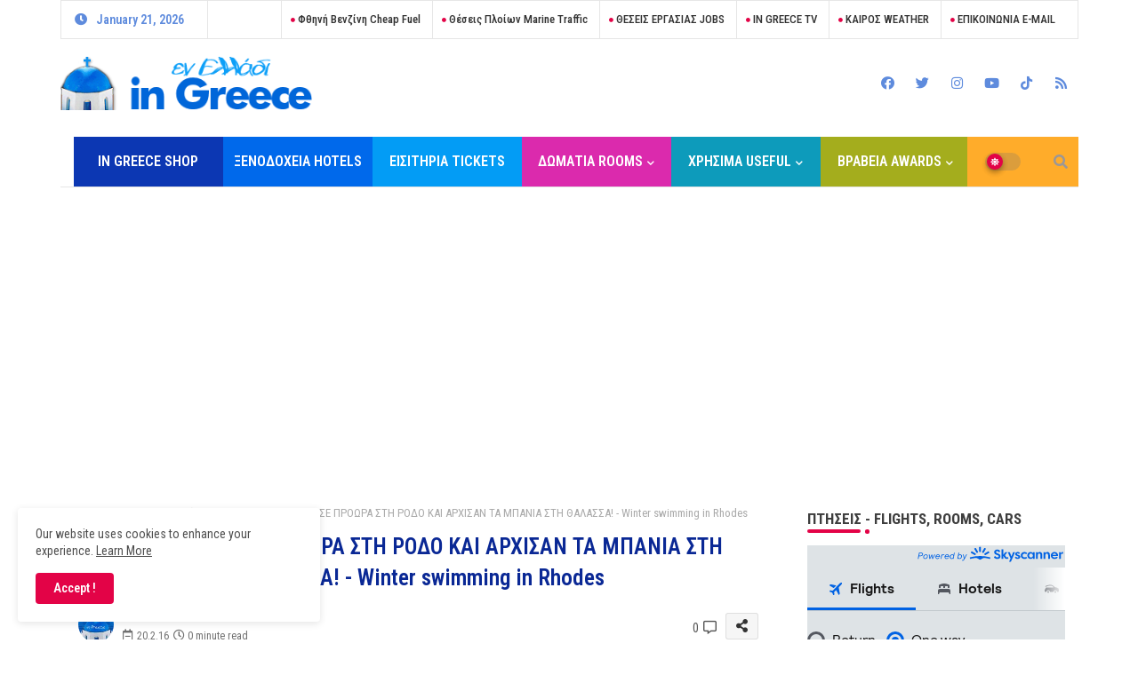

--- FILE ---
content_type: text/html; charset=UTF-8
request_url: https://www.ingreece.com.gr/2016/02/winter-swimming-in-rhodes.html
body_size: 100167
content:
<!DOCTYPE html>
<html class='ltr' dir='ltr' lang='el' xmlns='http://www.w3.org/1999/xhtml' xmlns:b='http://www.google.com/2005/gml/b' xmlns:data='http://www.google.com/2005/gml/data' xmlns:expr='http://www.google.com/2005/gml/expr'>
<head>
<meta content='431DF87B612BE56AA758D54ED1533867' name='msvalidate.01'/>
<meta content='R_EWRKD3Ili-ibPxO7h0H8TypPScI4kv65RX7sjEHu0' name='google-site-verification'/>
<!--- pikitemplates All Packed SEO /-->
<meta content='width=device-width, initial-scale=1, minimum-scale=1, maximum-scale=1' name='viewport'/>
<title>ΚΑΛΟΚΑΙΡΙΑΣΕ ΠΡΟΩΡΑ ΣΤΗ ΡΟΔΟ ΚΑΙ ΑΡΧΙΣΑΝ ΤΑ ΜΠΑΝΙΑ ΣΤΗ ΘΑΛΑΣΣΑ! - Winter swimming in Rhodes</title>
<meta content='text/html; charset=UTF-8' http-equiv='Content-Type'/>
<meta content='blogger' name='generator'/>
<link href='https://www.ingreece.com.gr/favicon.ico' rel='icon' type='image/x-icon'/>
<link href='https://www.ingreece.com.gr/favicon.ico' rel='icon' sizes='32x32'/>
<link href='https://www.ingreece.com.gr/favicon.ico' rel='icon' sizes='100x100'/>
<link href='https://www.ingreece.com.gr/favicon.ico' rel='apple-touch-icon'/>
<meta content='https://www.ingreece.com.gr/favicon.ico' name='msapplication-TileImage'/>
<link href='https://www.ingreece.com.gr/2016/02/winter-swimming-in-rhodes.html' hreflang='x-default' rel='alternate'/>
<meta content='#ffffff' name='theme-color'/>
<meta content='#ffffff' name='msapplication-navbutton-color'/>
<link href='https://www.ingreece.com.gr/2016/02/winter-swimming-in-rhodes.html' rel='canonical'/>
<link rel="alternate" type="application/atom+xml" title="IN GREECE travel - ΕΝ ΕΛΛΑΔΙ ταξίδια, νησιά, διακοπές, τουρισμός - Atom" href="https://www.ingreece.com.gr/feeds/posts/default" />
<link rel="alternate" type="application/rss+xml" title="IN GREECE travel - ΕΝ ΕΛΛΑΔΙ ταξίδια, νησιά, διακοπές, τουρισμός - RSS" href="https://www.ingreece.com.gr/feeds/posts/default?alt=rss" />
<link rel="service.post" type="application/atom+xml" title="IN GREECE travel - ΕΝ ΕΛΛΑΔΙ ταξίδια, νησιά, διακοπές, τουρισμός - Atom" href="https://www.blogger.com/feeds/1866582698319459497/posts/default" />

<link rel="alternate" type="application/atom+xml" title="IN GREECE travel - ΕΝ ΕΛΛΑΔΙ ταξίδια, νησιά, διακοπές, τουρισμός - Atom" href="https://www.ingreece.com.gr/feeds/7491847489163620984/comments/default" />
<meta content='Εν Ελλάδι, Ταξίδια, ξενοδοχεία, νησιά, εισιτήρια,  travel, hotel, offers, tickets, islands, inGreece, Greece' name='description'/>
<!-- Metadata for Open Graph protocol available here http://ogp.me/. -->
<meta content='index, follow, max-snippet:-1, max-image-preview:large, max-video-preview:-1' name='robots'/>
<meta content='article' property='og:type'/>
<meta content='ΚΑΛΟΚΑΙΡΙΑΣΕ ΠΡΟΩΡΑ ΣΤΗ ΡΟΔΟ ΚΑΙ ΑΡΧΙΣΑΝ ΤΑ ΜΠΑΝΙΑ ΣΤΗ ΘΑΛΑΣΣΑ! - Winter swimming in Rhodes' property='og:title'/>
<meta content='https://www.ingreece.com.gr/2016/02/winter-swimming-in-rhodes.html' property='og:url'/>
<meta content='Εν Ελλάδι, Ταξίδια, ξενοδοχεία, νησιά, εισιτήρια,  travel, hotel, offers, tickets, islands, inGreece, Greece' property='og:description'/>
<meta content='IN GREECE travel - ΕΝ ΕΛΛΑΔΙ ταξίδια, νησιά, διακοπές, τουρισμός' property='og:site_name'/>
<meta content='https://blogger.googleusercontent.com/img/b/R29vZ2xl/AVvXsEhuMaKRuhKSJnId7xDbApW3lXpsBP6YMO5l4JQ1uy-Knf7JUn9GeeamKDQ1yMcIGgBFyExtE5hMyUp7usRcM1s7HfA7I5tzMBNGlfVR0soJGYkYmOys9akxDgBWjvTgHGeNDat8KJsSJaxE/w640-h405/%25CE%25A1%25CF%258C%25CE%25B4%25CE%25BF%25CF%2582.jpg' property='og:image'/>
<meta content='https://blogger.googleusercontent.com/img/b/R29vZ2xl/AVvXsEhuMaKRuhKSJnId7xDbApW3lXpsBP6YMO5l4JQ1uy-Knf7JUn9GeeamKDQ1yMcIGgBFyExtE5hMyUp7usRcM1s7HfA7I5tzMBNGlfVR0soJGYkYmOys9akxDgBWjvTgHGeNDat8KJsSJaxE/w640-h405/%25CE%25A1%25CF%258C%25CE%25B4%25CE%25BF%25CF%2582.jpg' name='twitter:image'/>
<meta content='ΚΑΛΟΚΑΙΡΙΑΣΕ ΠΡΟΩΡΑ ΣΤΗ ΡΟΔΟ ΚΑΙ ΑΡΧΙΣΑΝ ΤΑ ΜΠΑΝΙΑ ΣΤΗ ΘΑΛΑΣΣΑ! - Winter swimming in Rhodes' property='og:title'/>
<meta content='ΚΑΛΟΚΑΙΡΙΑΣΕ ΠΡΟΩΡΑ ΣΤΗ ΡΟΔΟ ΚΑΙ ΑΡΧΙΣΑΝ ΤΑ ΜΠΑΝΙΑ ΣΤΗ ΘΑΛΑΣΣΑ! - Winter swimming in Rhodes' name='keywords'/>
<link href='https://www.ingreece.com.gr/2016/02/winter-swimming-in-rhodes.html' hreflang='en' rel='alternate'/>
<meta content='summary_large_image' name='twitter:card'/>
<meta content='ΚΑΛΟΚΑΙΡΙΑΣΕ ΠΡΟΩΡΑ ΣΤΗ ΡΟΔΟ ΚΑΙ ΑΡΧΙΣΑΝ ΤΑ ΜΠΑΝΙΑ ΣΤΗ ΘΑΛΑΣΣΑ! - Winter swimming in Rhodes' name='twitter:title'/>
<meta content='https://www.ingreece.com.gr/2016/02/winter-swimming-in-rhodes.html' name='twitter:domain'/>
<meta content='Εν Ελλάδι, Ταξίδια, ξενοδοχεία, νησιά, εισιτήρια,  travel, hotel, offers, tickets, islands, inGreece, Greece' name='twitter:description'/>
<meta content='Εν Ελλάδι, Ταξίδια, ξενοδοχεία, νησιά, εισιτήρια,  travel, hotel, offers, tickets, islands, inGreece, Greece' name='twitter:creator'/>
<meta content='en_US' property='og:locale'/>
<meta content='en_GB' property='og:locale:alternate'/>
<meta content='id_ID' property='og:locale:alternate'/>
<link href='//1.bp.blogspot.com' rel='dns-prefetch'/>
<link href='//28.2bp.blogspot.com' rel='dns-prefetch'/>
<link href='//3.bp.blogspot.com' rel='dns-prefetch'/>
<link href='//4.bp.blogspot.com' rel='dns-prefetch'/>
<link href='//2.bp.blogspot.com' rel='dns-prefetch'/>
<link href='//www.blogger.com' rel='dns-prefetch'/>
<link href='//maxcdn.bootstrapcdn.com' rel='dns-prefetch'/>
<link href='//fonts.googleapis.com' rel='dns-prefetch'/>
<link href='//use.fontawesome.com' rel='dns-prefetch'/>
<link href='//ajax.googleapis.com' rel='dns-prefetch'/>
<link href='//resources.blogblog.com' rel='dns-prefetch'/>
<link href='//feeds.feedburner.com' rel='dns-prefetch'/>
<link href='//cdnjs.cloudflare.com' rel='dns-prefetch'/>
<link href='//www.google-analytics.com' rel='dns-prefetch'/>
<link href='//themes.googleusercontent.com ' rel='dns-prefetch'/>
<link href='//pagead2.googlesyndication.com' rel='dns-prefetch'/>
<link href='//googleads.g.doubleclick.net' rel='dns-prefetch'/>
<link href='//www.gstatic.com' rel='preconnect'/>
<link href='//www.googletagservices.com' rel='dns-prefetch'/>
<link href='//static.xx.fbcdn.net' rel='dns-prefetch'/>
<link href='//tpc.googlesyndication.com' rel='dns-prefetch'/>
<link href='//apis.google.com' rel='dns-prefetch'/>
<link href='//www.facebook.com' rel='dns-prefetch'/>
<link href='//connect.facebook.net' rel='dns-prefetch'/>
<link href='//twitter.com' rel='dns-prefetch'/>
<link href='//www.youtube.com' rel='dns-prefetch'/>
<link href='//www.pinterest.com' rel='dns-prefetch'/>
<link href='//www.linkedin.com' rel='dns-prefetch'/>
<link href="//fonts.googleapis.com/css?family=Roboto+Condensed:300,400,500,600,700" rel="stylesheet" type="text/css">
<!-- Font Awesome Free 5.15.2 -->
<link href='//cdnjs.cloudflare.com/ajax/libs/font-awesome/5.15.2/css/fontawesome.min.css' rel='stylesheet'/>
<!-- Template Style CSS -->
<style id='page-skin-1' type='text/css'><!--
/*
-----------------------------------------------
Blogger Template Style
Name:        SEO Spot Default - Blogger Free Template
Version:     1.0.0.V
Author:      Pikitemplates
Author Url:  https://pikitemplates.com/
Last Update: 13/April/2022
This Theme is Created by pikitemplates.com This work is licensed under a Creative Commons Attribution-NoDerivatives 4.0 International License http://creativecommons.org/licenses/by-nd/4.0/ No One Has Been Permission to Sell Or Distribute this template without Our Permission.
----------------------------------------------- */
/*-- Google Roboto Condensed Font Family --*/
@font-face{font-family:'Roboto Condensed';font-style:normal;font-weight:400;font-display:swap;src:url(https://fonts.gstatic.com/s/Roboto Condensed/v18/vEFR2_JTCgwQ5ejvG14mBkho.woff2) format('woff2');unicode-range:U+0102-0103,U+0110-0111,U+0128-0129,U+0168-0169,U+01A0-01A1,U+01AF-01B0,U+1EA0-1EF9,U+20AB;}
@font-face{font-family:'Roboto Condensed';font-style:normal;font-weight:400;font-display:swap;src:url(https://fonts.gstatic.com/s/Roboto Condensed/v18/vEFR2_JTCgwQ5ejvG18mBkho.woff2) format('woff2');unicode-range:U+0100-024F,U+0259,U+1E00-1EFF,U+2020,U+20A0-20AB,U+20AD-20CF,U+2113,U+2C60-2C7F,U+A720-A7FF;}
@font-face{font-family:'Roboto Condensed';font-style:normal;font-weight:400;font-display:swap;src:url(https://fonts.gstatic.com/s/Roboto Condensed/v18/vEFR2_JTCgwQ5ejvG1EmBg.woff2) format('woff2');unicode-range:U+0000-00FF,U+0131,U+0152-0153,U+02BB-02BC,U+02C6,U+02DA,U+02DC,U+2000-206F,U+2074,U+20AC,U+2122,U+2191,U+2193,U+2212,U+2215,U+FEFF,U+FFFD;}
@font-face{font-family:'Roboto Condensed';font-style:normal;font-weight:500;font-display:swap;src:url(https://fonts.gstatic.com/s/Roboto Condensed/v18/vEFR2_JTCgwQ5ejvG14mBkho.woff2) format('woff2');unicode-range:U+0102-0103,U+0110-0111,U+0128-0129,U+0168-0169,U+01A0-01A1,U+01AF-01B0,U+1EA0-1EF9,U+20AB;}
@font-face{font-family:'Roboto Condensed';font-style:normal;font-weight:500;font-display:swap;src:url(https://fonts.gstatic.com/s/Roboto Condensed/v18/vEFR2_JTCgwQ5ejvG18mBkho.woff2) format('woff2');unicode-range:U+0100-024F,U+0259,U+1E00-1EFF,U+2020,U+20A0-20AB,U+20AD-20CF,U+2113,U+2C60-2C7F,U+A720-A7FF;}
@font-face{font-family:'Roboto Condensed';font-style:normal;font-weight:500;font-display:swap;src:url(https://fonts.gstatic.com/s/Roboto Condensed/v18/vEFR2_JTCgwQ5ejvG1EmBg.woff2) format('woff2');unicode-range:U+0000-00FF,U+0131,U+0152-0153,U+02BB-02BC,U+02C6,U+02DA,U+02DC,U+2000-206F,U+2074,U+20AC,U+2122,U+2191,U+2193,U+2212,U+2215,U+FEFF,U+FFFD;}
@font-face{font-family:'Roboto Condensed';font-style:normal;font-weight:600;font-display:swap;src:url(https://fonts.gstatic.com/s/Roboto Condensed/v18/vEFR2_JTCgwQ5ejvG14mBkho.woff2) format('woff2');unicode-range:U+0102-0103,U+0110-0111,U+0128-0129,U+0168-0169,U+01A0-01A1,U+01AF-01B0,U+1EA0-1EF9,U+20AB;}
@font-face{font-family:'Roboto Condensed';font-style:normal;font-weight:600;font-display:swap;src:url(https://fonts.gstatic.com/s/Roboto Condensed/v18/vEFR2_JTCgwQ5ejvG18mBkho.woff2) format('woff2');unicode-range:U+0100-024F,U+0259,U+1E00-1EFF,U+2020,U+20A0-20AB,U+20AD-20CF,U+2113,U+2C60-2C7F,U+A720-A7FF;}
@font-face{font-family:'Roboto Condensed';font-style:normal;font-weight:600;font-display:swap;src:url(https://fonts.gstatic.com/s/Roboto Condensed/v18/vEFR2_JTCgwQ5ejvG1EmBg.woff2) format('woff2');unicode-range:U+0000-00FF,U+0131,U+0152-0153,U+02BB-02BC,U+02C6,U+02DA,U+02DC,U+2000-206F,U+2074,U+20AC,U+2122,U+2191,U+2193,U+2212,U+2215,U+FEFF,U+FFFD;}
@font-face{font-family:'Roboto Condensed';font-style:normal;font-weight:700;font-display:swap;src:url(https://fonts.gstatic.com/s/Roboto Condensed/v18/vEFR2_JTCgwQ5ejvG14mBkho.woff2) format('woff2');unicode-range:U+0102-0103,U+0110-0111,U+0128-0129,U+0168-0169,U+01A0-01A1,U+01AF-01B0,U+1EA0-1EF9,U+20AB;}
@font-face{font-family:'Roboto Condensed';font-style:normal;font-weight:700;font-display:swap;src:url(https://fonts.gstatic.com/s/Roboto Condensed/v18/vEFR2_JTCgwQ5ejvG18mBkho.woff2) format('woff2');unicode-range:U+0100-024F,U+0259,U+1E00-1EFF,U+2020,U+20A0-20AB,U+20AD-20CF,U+2113,U+2C60-2C7F,U+A720-A7FF;}
@font-face{font-family:'Roboto Condensed';font-style:normal;font-weight:700;font-display:swap;src:url(https://fonts.gstatic.com/s/Roboto Condensed/v18/vEFR2_JTCgwQ5ejvG1EmBg.woff2) format('woff2');unicode-range:U+0000-00FF,U+0131,U+0152-0153,U+02BB-02BC,U+02C6,U+02DA,U+02DC,U+2000-206F,U+2074,U+20AC,U+2122,U+2191,U+2193,U+2212,U+2215,U+FEFF,U+FFFD;}
/*-- Font Awesome Free 5.15.1 --*/
@font-face{font-family:"Font Awesome 5 Brands";font-display:swap;font-style:normal;font-weight:400;font-display:block;src:url(https://cdnjs.cloudflare.com/ajax/libs/font-awesome/5.15.1/webfonts/fa-brands-400.eot);src:url(https://cdnjs.cloudflare.com/ajax/libs/font-awesome/5.15.1/webfonts/fa-brands-400.eot?#iefix) format("embedded-opentype"),url(https://cdnjs.cloudflare.com/ajax/libs/font-awesome/5.15.1/webfonts/fa-brands-400.woff2) format("woff2"),url(https://cdnjs.cloudflare.com/ajax/libs/font-awesome/5.15.1/webfonts/fa-brands-400.woff) format("woff"),url(https://cdnjs.cloudflare.com/ajax/libs/font-awesome/5.15.1/webfonts/fa-brands-400.ttf) format("truetype"),url(https://cdnjs.cloudflare.com/ajax/libs/font-awesome/5.15.1/webfonts/fa-brands-400.svg#fontawesome) format("svg")}.fab{font-family:"Font Awesome 5 Brands";font-weight:400}
@font-face{font-family:"Font Awesome 5 Free";font-display:swap;font-style:normal;font-weight:400;font-display:block;src:url(https://cdnjs.cloudflare.com/ajax/libs/font-awesome/5.15.1/webfonts/fa-regular-400.eot);src:url(https://cdnjs.cloudflare.com/ajax/libs/font-awesome/5.15.1/webfonts/fa-regular-400.eot?#iefix) format("embedded-opentype"),url(https://cdnjs.cloudflare.com/ajax/libs/font-awesome/5.15.1/webfonts/fa-regular-400.woff2) format("woff2"),url(https://cdnjs.cloudflare.com/ajax/libs/font-awesome/5.15.1/webfonts/fa-regular-400.woff) format("woff"),url(https://cdnjs.cloudflare.com/ajax/libs/font-awesome/5.15.1/webfonts/fa-regular-400.ttf) format("truetype"),url(https://cdnjs.cloudflare.com/ajax/libs/font-awesome/5.15.1/webfonts/fa-regular-400.svg#fontawesome) format("svg")}.far{font-family:"Font Awesome 5 Free";font-weight:400}
@font-face{font-family:"Font Awesome 5 Free";font-display:swap;font-style:normal;font-weight:900;font-display:block;src:url(https://cdnjs.cloudflare.com/ajax/libs/font-awesome/5.15.1/webfonts/fa-solid-900.eot);src:url(https://cdnjs.cloudflare.com/ajax/libs/font-awesome/5.15.1/webfonts/fa-solid-900.eot?#iefix) format("embedded-opentype"),url(https://cdnjs.cloudflare.com/ajax/libs/font-awesome/5.15.1/webfonts/fa-solid-900.woff2) format("woff2"),url(https://cdnjs.cloudflare.com/ajax/libs/font-awesome/5.15.1/webfonts/fa-solid-900.woff) format("woff"),url(https://cdnjs.cloudflare.com/ajax/libs/font-awesome/5.15.1/webfonts/fa-solid-900.ttf) format("truetype"),url(https://cdnjs.cloudflare.com/ajax/libs/font-awesome/5.15.1/webfonts/fa-solid-900.svg#fontawesome) format("svg")}.fa,.far,.fas{font-family:"Font Awesome 5 Free"}.fa,.fas{font-weight:900}
/*-- Reset CSS Start Here --*/
html.rtl {
--body-font: 'Cairo',Arial,sans-serif;
--meta-font: 'Cairo',Arial,sans-serif;
--title-font: 'Cairo',Arial,sans-serif;
--text-font: 'Cairo',Arial,sans-serif;
}
:root{
--body-font:'Roboto Condensed', Arial, sans-serif;
--title-font:'Roboto Condensed', Arial, sans-serif;
--meta-font:'Roboto Condensed', Arial, sans-serif;
--text-font:'Roboto Condensed', Arial, sans-serif;
--text-font-color:#505050;
--runs-solid-color:#c1bbbb;
--black-color:#404040;
--hero-color:#aaaaaa;
--main-menu-bg:#ffffff;
--snippet-color:#aba4a4;
--solid-border:#ddd;
--top-bar:#ffffff;
--featured-posts-title:#333333;
--button-bg-color:#e30347;
--button-text-color:#ffffff;
--lables-buttons-color:#3e55fa;
--lables-text-color:#ffffff;
--email-bg-color:#e30347;
--email-text-color:#ffffff;
--cloud-bg-color:#e30347;
--cloud-border-color:#e30347;
--list-text-color:#333333;
--theme-text-color:#3e3e3e;
--featured-gadgets-title:#e8e8e8;
--placeholder-text-color:#3e3e3e;
--main-menu-text-color:#ffffff;
--sub-menu-text-color:#ffffff;
--footer-title-color:#e8e8e8;
--footer-copyright-bg:#101121;
--body-color-main:#ffffff url() repeat scroll top left;
--all-link-color:#112b3e;
--black-text:#343434;
--bg-cards-search:#ececec;
--main-text-color:#101010;
--xxlo-mobile-bg:#ffffff;
--top-menu-text:#333333;
--white-bg:#ffffff;
--block-bg:#ffffff;
--featured-posts-title-featured:#ffffff;
--white-label-color:#ffffff;
--bg-cards:#ffffff;
--bg-cards-video:#121212;
--bg-cards-shadow:0px 3px 3px 0 rgb(0 0 0 / 0.08);
--bt-breaking:rgba(0 0 0 / 0.08);
--bt-breaking-text:#626262;
--shadow-top:0 0 20px rgba(0,0,0,.15);
--shadow-top-fixed:5px 5px 8px 0px rgba(224 223 223 / 0.48);
--ads-bg:rgb(143 183 255 / 0.20);
--ads-text:#898989;
--buttons-category-text:#1d1d1d;
--snip-text-color:#eeeeee;
--search-bt-text:#626262;
--comments-dec:#333;
--sticky-bg:#f1f1f1;
--input-form:transparent;
--bt-home:#f2f7fb;
--cm-count:#555555;
--shadow-light:0px 2px 5px 1px rgb(0 0 0 / 0.10);
--xxlo-navigation-text:#4e4e4e;
--sticky-lists:#f7fcff;
--post-snip-data:#707070;
--post-snip-open:#383838;
--ico-relative:#e60000;
--ico-relative-hover:rgb(0 0 0 / 0.51);
--front-bg-lists:#fff;
--share-author-links:#585858;
--box-posts-share:#f1f1f1;
--title-share:#1c1c1c;
--title-share-fa:#5c5c5c;
--footer-text-color:#cecece;
--footer-about-text:#cecece;
--footer-bg-color:#181e2f;
--footer-gadgets-title:#e8e8e8;
--main-logo-text-color:#222222;
--submenu-bg-color:#ffffff;
--comment-content:#f6f6f6;
--comment-text:#5e5e5e;
--label-text-color:#2c2c2c;
--pager-text-color:#6d6d6d;
--back-top:rgb(90 90 90 / 0.18);
--box-shadows:rgb(102 102 102 / 0.13);
}
body.dark{
--main-logo-text-color:#d4d4d4;
--all-link-color:rgba(255,255,255,.7);
--body-color-main:#292929;
--main-menu: #383838;
--text-font-color:#d3d3d3;
--shadow-top:none;
--top-bar:#2d2d2d;
--cloud-border-color:rgb(100 100 100 / 0.66);
--cloud-bg-color:#ffffff;
--xxlo-mobile-bg:#212121;
--input-form:rgb(112 112 112 / 0.34);
--shadow-top-fixed:none;
--white-label-color:#464646;
--search-bt-text:#b5b5b5;
--main-menu-text-color:#dadada;
--sub-menu-text-color:#dadada;
--title-share:#dddddd;
--black-color:#d9d9d9;
--title-share-fa:#dddddd;
--front-bg-lists:#292929;
--box-shadows:transparent;
--bt-home:#212121;
--sticky-lists:#212121;
--post-snip-open:#eee;
--footer-gadgets-title:#c3c3c3;
--top-menu-text:#ffffff;
--footer-title-color:#adadad;
--sticky-bg:#212121;
--placeholder-text-color:#dadada;
--theme-text-color:#dadada;
--featured-gadgets-title:#dadada;
--ads-bg:#212121;
--box-posts-share:#323232;
--submenu-bg-color:#212121;
--label-text-color:#a1a1a1;
--featured-posts-title: #c3c3c3;
--ads-text:#dadada;
--buttons-category-text:#dadada;
--bg-cards:#212121;
--bg-cards-search:#222222;
--block-bg:#3a3a3a;
--black-text:#f3f8fb;
--post-snip-data:#a5a5a5;
--comments-dec:#cecece;
--comment-content:#353535;
--comment-text:#c1c1c1;
--footer-bg-color:#181818;
--footer-text-color:#E4E4E4;
--cm-count:#E4E4E4;
--main-text-color:#E4E4E4;
--xxlo-navigation-text:#c3c3c3;
--share-author-links:#E4E4E4;
--footer-copyright-bg:#292929;
}
a,abbr,acronym,address,applet,b,big,blockquote,body,caption,center,cite,code,dd,del,dfn,div,dl,dt,em,fieldset,font,form,h1,h2,h3,h4,h5,h6,html,i,iframe,img,ins,kbd,label,legend,li,object,p,pre,q,s,samp,small,span,strike,strong,sub,sup,table,tbody,td,tfoot,th,thead,tr,tt,u,ul,var{padding:0;border:0;outline:0;vertical-align:baseline;background:0;text-decoration:none}
form,textarea,input,button{font-family:var(--body-font);-webkit-appearance:none;-moz-appearance:none;appearance:none;border-radius:0;box-sizing:border-box}
.CSS_LIGHTBOX{z-index:999999!important}.CSS_LIGHTBOX_ATTRIBUTION_INDEX_CONTAINER .CSS_HCONT_CHILDREN_HOLDER > .CSS_LAYOUT_COMPONENT.CSS_HCONT_CHILD:first-child > .CSS_LAYOUT_COMPONENT{opacity:0}
input,textarea{outline:none}
/*! normalize.css v3.0.1 | MIT License | git.io/normalize */
dl,ul{list-style-position:inside;font-weight:400;list-style:none}
ul li{list-style:none}
caption,th{text-align:center}
html,body{text-size-adjust:none;-webkit-text-size-adjust:none;-moz-text-size-adjust:none;-ms-text-size-adjust:none}
.separator a{clear:none!important;float:none!important;margin-left:0!important;margin-right:0!important}
#Navbar1,#navbar-iframe,.widget-item-control,a.quickedit,.home-link,.feed-links{display:none!important}
.center{display:table;margin:0 auto;position:relative}
.widget > h2,.widget > h3{display:none}
.widget iframe,.widget img{max-width:100%}
.container{position:relative;max-width: 100%;width: 1145px;}
.center{display:table;margin:0 auto;position:relative}
img{border:0;position:relative}
a,a:visited{text-decoration:none}
.clearfix{clear:both}
.section,.widget,.widget ul{margin:0;padding:0}
a{color:var(--all-link-color)}
a img{border:0}
abbr{text-decoration:none}
.widget>h2,.widget>h3{display:none}
*:before,*:after{-webkit-box-sizing:border-box;-moz-box-sizing:border-box;box-sizing:border-box;}
/*-- CSS Variables --*/
.no-items.section{display:none}
h1,h2,h3,h4,h5,h6{font-family:var(--title-font);font-weight:600}
body{position:relative;background:var(--body-color-main);font-family:var(--body-font);font-size:14px;font-weight:400;color:var(--black-text);word-wrap:break-word;margin:0;padding:0;font-style:normal;line-height:1.4em}
#outer-wrapper{position:relative;overflow:hidden;width:100%;max-width:100%;margin:0 auto}
.outer-container{display: flex;justify-content: space-between;}
h1{font-size:26px;line-height:28px}
h3{font-size:22px;line-height:21px}
h4{font-size:20px;line-height:18px}
h5{font-size:16px;line-height:16px}
h6{font-size:13px;line-height:13px;margin-bottom:0;margin-top:0}
@media only screen and (min-width:1025px){h1{font-size:42px;line-height:46px}
h2{font-size:36px;line-height:40px}
h3{font-size:28px;line-height:35px}
h4{font-size:21px;line-height:26px}
}
.post-body h1{font-size:32px}
.post-body h2{font-size:28px}
.post-body h3{font-size:24px}
.post-body h4{font-size:22px}
.post-body h5{font-size:18px}
.post-body h6{font-size:14px}
.dark .post-body p{background:transparent!important;color:#fff!important}
#center-container{position:relative;float:left;width:100%;overflow:hidden;padding:20px 0 0;margin:0}
#feed-view{position:relative;float:left;width:calc(100% - (320px + 5px));box-sizing:border-box;padding:0}
#sidebar-container{position:relative;float:right;width:320px;box-sizing:border-box;padding:0}
.snip-thumbnail{position:relative;width:100%;height:100%;display:block;object-fit:cover;z-index:1;opacity:0;transition:opacity .30s ease,transform .30s ease}
.snip-thumbnail.lazy-img{opacity:1}
.row,.row-1{position:relative;}
.post-filter-link:hover .snip-thumbnail{filter: brightness(0.9);}
.background-layer:before{content:'';position:absolute;left:0;right:0;bottom:0;height:55%;background-image:linear-gradient(to bottom,transparent,rgb(20 21 32 / 0.76));-webkit-backface-visibility:hidden;backface-visibility:hidden;z-index:2;opacity:1;margin:0;transition:opacity .25s ease}
.colorful-ico a:before,.social a:before{display:inline-block;font-family:'Font Awesome 5 Brands';font-style:normal;font-weight:400}
.colorful-ico .blogger a:before,.social .blogger:before{content:"\f37d"}
.colorful-ico .behance a:before,.social .behance:before{content:"\f1b4"}
.colorful-ico .digg a:before,.social .digg:before{content:"\f1a6"}
.colorful-ico .instagram a:before,.social .instagram:before{content:"\f16d"}
.colorful-ico .pinterest a:before,.social .pinterest:before{content:"\f0d2"}
.colorful-ico .rss a:before,.social .rss:before{content:'\f09e';font-family:'Font Awesome 5 Free';font-weight:900}
.colorful-ico .google a:before,.social .google:before{content:"\f1a0"}
.colorful-ico .paypal a:before,.social .paypal:before{content:"\f1ed"}
.colorful-ico .microsoft a:before,.social .microsoft:before{content:"\f3ca"}
.colorful-ico .facebook a:before,.social .facebook:before{content:"\f09a"}
.colorful-ico .facebook-f a:before,.social .facebook-f:before{content:"\f09a"}
.colorful-ico .twitter a:before,.social .twitter:before{content:"\f099"}
.colorful-ico .youtube a:before,.social .youtube:before{content:"\f167"}
.colorful-ico .stack-overflow a:before,.social .stack-overflow:before{content:"\f16c"}
.colorful-ico .github a:before,.social .github:before{content:"\f09b"}
.colorful-ico .linkedin a:before,.social .linkedin:before{content:"\f0e1"}
.colorful-ico .skype a:before,.social .skype:before{content:"\f17e"}
.colorful-ico .stumbleupon a:before,.social .stumbleupon:before{content:"\f1a4"}
.colorful-ico .tumblr a:before,.social .tumblr:before{content:"\f173"}
.colorful-ico .vk a:before,.social .vk:before{content:"\f189"}
.colorful-ico .reddit a:before,.social .reddit:before{content:"\f1a1"}
.colorful-ico .whatsapp a:before,.social .whatsapp:before{content:"\f232"}
.colorful-ico .telegram a:before,.social .telegram:before{content:"\f2c6"}
.colorful-ico .dribbble a:before,.social .dribbble:before{content:"\f17d"}
.colorful-ico .soundcloud a:before,.social .soundcloud:before{content:"\f1be"}
.colorful-ico .twitch a:before,.social .twitch:before{content:"\f1e8"}
.colorful-ico .delicious a:before,.social .delicious:before{content:"\f1a5"}
.colorful-ico .codepen a:before,.social .codepen:before{content:"\f1cb"}
.colorful-ico .tiktok a:before,.social .tiktok:before{content:"\e07b"}
.colorful-ico .snapchat a:before,.social .snapchat:before{content:"\f2ac"}
.colorful-ico .email a:before,.social .email:before{content:'\f0e0';font-family:'Font Awesome 5 Free'}
.colorful-ico .external-link a:before,.social .external-link:before{content:'\f35d';font-family:'Font Awesome 5 Free';font-weight:900}
.colorful a:hover {opacity: 0.8;}
.colorful a.blogger{color:#ff5722}
.colorful a.facebook,.colorful a.facebook-f{color:#3b5999}
.colorful a.twitter{color:#00acee}
.colorful a.youtube{color:#f50000}
.colorful a.messenger{color:#0084ff}
.colorful a.snapchat{color:#ffe700}
.colorful a.telegram{color:#179cde}
.colorful a.instagram{color:#dd277b}
.colorful a.pinterest,.colorful a.pinterest-p{color:#ca2127}
.colorful a.google{color:#0165b4}
.colorful a.apple{color:#000000}
.colorful a.microsoft{color:#0165b4}
.colorful a.dribbble{color:#ea4c89}
.colorful a.linkedin{color:#0077b5}
.colorful a.stumbleupon{color:#eb4823}
.colorful a.vk{color:#4a76a8}
.colorful a.stack-overflow{color:#f48024}
.colorful a.github{color:#24292e}
.colorful a.soundcloud{background:linear-gradient(#ff7400,#ff3400)}
.colorful a.behance{color:#191919}
.colorful a.digg{color:#1b1a19}
.colorful a.delicious{color:#0076e8}
.colorful a.codepen{color:#000}
.colorful a.flipboard{color:#f52828}
.colorful a.reddit{color:#ff4500}
.colorful a.tumblr{color:#365069}
.colorful a.twitch{color:#6441a5}
.colorful a.rss{color:#ffc200}
.colorful a.skype{color:#00aff0}
.colorful a.whatsapp{color:#3fbb50}
.colorful a.discord{color:#7289da}
.colorful a.share{color:var(--hero-color)}
.colorful a.email{color:#888}
.colorful a.external-link{color:#3500e5}
.social-front-hover a.facebook,.social-front-hover a.facebook-f{background:#3b5999}
.social-front-hover a.twitter{background:#00acee}
.social-front-hover a.whatsapp{background:#3fbb50}
.xxlo-mobile-logo{display:none}
#top-menu .selectnav,.LSpeed-filter-logo{display:none}
.date-format{position:relative;color:#5e8bdd;height:42px;line-height:42px;font-weight:600;width:150px;text-align:center;padding:0 0 0 14px;border-right:1px solid rgb(143 143 143 / 0.22);}
.date-format:before{content:'\f017';font-family:'Font Awesome 5 Free';position:absolute;left:15px;}
.header-room{display:flex;flex-wrap:wrap;flex-direction:row;justify-content:space-between;align-items:center;align-content:center;margin:0 0 30px;}
.header-room .social li{display:inline-block;list-style:none;line-height:40px}
.header-room .social li a{display:block;width:25px;line-height:30px;margin:0 7px;font-size:15px;text-align:center;color:#5e8bdd}
.dark .post-body ol>li:before{color:#eee}
.menu-top{display:flex;justify-content:space-between;align-items:center;align-content:center;margin:0px 0 20px;border:1px solid rgb(143 143 143 / 0.22);}
.menu-top ul.nav1{margin:0 15px;}
.menu-top li{display:inline-block;line-height:40px;padding:0 10px;border-left:1px solid rgb(143 143 143 / 0.22);}
.rtl .menu-top li{border-left:initial;border-right:1px solid rgb(143 143 143 / 0.22);}
.menu-top li a{color:var(--top-menu-text);text-transform:capitalize;font-size:13px;font-weight:500;text-decoration:none}
.menu-top li a:before{content:'\f111';font-family:'Font Awesome 5 Free';font-size:5px;font-weight:600;position:relative;vertical-align:middle;display:inline-block;margin:0;color:var(--button-bg-color);}
.menu-top li a .fa{margin-right:5px}
.menu-top li a:hover{opacity:0.8}
.xxlo-ticker .loading-icon{line-height:38px;}
.xxlo-ticker .widget .widget-content span.error-status{padding:0;line-height:30px;}
.xxlo-ticker .loading-icon:after{width:20px;height:20px;}
.ticker{position:relative;float:left;width:100%;margin:0;}
.xxlo-ticker{position:relative;margin:5px 10px 15px;overflow:hidden;border:1px solid rgb(143 143 143 / 0.22);border-radius:4px;}
.xxlo-ticker .widget{display:block;height:30px;padding:5px 0;margin:0}
.xxlo-ticker .widget>.widget-title{display:block;position:relative;float:left;height:30px;line-height:30px;padding:0 10px;margin:0 10px 0 5px;border-right: 1px solid rgb(143 143 143 / 0.22);}
.rtl .xxlo-ticker .widget>.widget-title{border-right: initial;border-left: 1px solid rgb(143 143 143 / 0.22);}
.xxlo-ticker .widget>.widget-title>h3{display: flex;align-items: center;font-size:16px;font-weight:700;color:var(--theme-text-color);line-height:30px;margin:0}
.xxlo-ticker .widget>.widget-title>h3:before{content:'\f0e7';font-family:'Font Awesome 5 Free';float:left;font-size:9px;font-weight:900;margin:0 3px 0 0;text-align:center;width:16px;height:16px;border-radius:50%;background:var(--button-bg-color);color:var(--button-text-color);line-height:17px;}
.rtl .xxlo-ticker .widget>.widget-title>h3:before{margin:0 0 0 3px;}
.xxlo-ticker .widget-content{position:relative;justify-content:flex-end;flex:1;align-items:center;margin:0;display:none;height:30px;overflow:hidden;}
.breaking-ticker{position:relative;display:flex;box-sizing:border-box;justify-content:space-between;flex:1;margin:0;height:30px;}
.xxlo-ticker .open-iki,.xxlo-ticker .widget.PopularPosts .widget-content{display:flex!important}
.breaking-ticker .tickerNews .entry-title{height:30px;font-size:13px;font-weight:600;line-height:30px;margin:0;padding:0;overflow:hidden}
.breaking-ticker .tickerNews .entry-title a{position:relative;display:block;overflow:hidden;font-size:15px;}
.rtl .xxlo-ticker .widget>.widget-title{float: right;}
.breaking-ticker .active, .AflexNewsTested .active{opacity:1;visibility:visible;transform:translate3d(0,0,0);pointer-events:initial}
.mega-flex .section{width:50%;}
.tickerNews, .tickerPart{position:absolute;top:0;left:0;opacity:0;width: 100%;visibility:hidden;pointer-events:none;}
.tickerPart{transform:translate3d(80px,0,0);transition:all .80s cubic-bezier(0.68, -0.55, 0.27, 1.55)}
.tickerNews{;transform:translate3d(10px,0,0);transition:all .80s ease}
.buttons-fix{display:flex;flex-direction:row;align-items:center;justify-content:space-around;margin:0;height:30px}
.buttons-fix>a{display:flex;width:20px;height:20px;line-height:20px;font-size:12px;text-align:center;margin:0 2px;padding:5px;cursor:pointer;color:var(--lables-text-color);background:var(--lables-buttons-color);border-radius:50%;}
.buttons-fix>a:hover{opacity:0.8;}
.buttons-fix .prev:before{content:'\f053'}
.buttons-fix .next:before{content:'\f054'}
.buttons-fix a:before{display:block;font-family:'Font Awesome 5 Free';margin:auto;text-align:center;font-weight:900}
.mega-mode{position:relative;padding:0 15px;margin-right:10px;text-align:center;border-radius:30px;display:inline-block;align-items:center;z-index:999}
.dark-button{display:none;}
.dark-button + .dark-toggle{outline:0;display:inline-block;width:40px;height:20px;vertical-align:middle;position:relative;cursor:pointer;margin-left:5px;-webkit-user-select:none;-moz-user-select:none;-ms-user-select:none;user-select:none;}
.dark-mode + .dark-toggle{border-radius:99em;transition:all .4s ease}
.dark-mode + .dark-toggle:after{content:'\f185';font-family:'Font Awesome 5 Free';font-size: 10px;font-weight:900;color:var(--button-text-color);line-height:18px;border-radius:100px;background:var(--button-bg-color);transition:left 0.3s cubic-bezier(0.175,0.885,0.32,1.275),padding 0.3s ease,margin 0.3s ease;position:absolute;width:18px;height:18px;top:1px;left:2px;box-shadow:0 3px 6px rgba(0,0,0,0.16),0 3px 6px rgba(0,0,0,0.23)}
.dark .dark-mode + .dark-toggle{background:rgb(255 237 198 / 0.41)}
.dark-mode + .dark-toggle{background:rgb(111 111 111 / 0.25)}
.dark .dark-mode + .dark-toggle:after{content:'\f186';left:53%;background:#d5904e}
#xxlo-originalList>.mega-menu{position:unset!important}
.xxlo-original li:hover .BiggerMenu{opacity:1;visibility:visible}
.drop-down>a:after{content:'\f078';float:right;font-family:'Font Awesome 5 Free';font-size:9px;font-weight:900;margin:-1px 0 0 5px}
.BiggerMenu{position:absolute;background-color:var(--block-bg);top:59px;opacity:0;visibility:hidden;width:100%;left:0;box-sizing:border-box;border-radius:4px;right:0;z-index:3333;color:var(--white-bg);height:auto;padding:20px;min-height:100px;box-shadow:0 10px 10px rgba(0,0,0,0.28);transition:all .3s ease;}
.xxlo-original li:hover .BiggerMenu{margin-top:1px;opacity:1;visibility:visible}
.mega-box{width:calc((100% - 50px) / 5);box-sizing:border-box;float:left;overflow:hidden;position:relative}
.mega-box:last-child{margin-right:0}
.mega-box .post-filter-link{height:100%}
.mega-boxs{display:flex;justify-content:space-between;flex-wrap:wrap}
.mega-boxs .Mega-img-ui{height:180px;display:block;overflow:hidden;border-radius: 4px;}
.mega-boxs .entry-title{font-size:14px;font-weight:600;text-align: left;line-height:1.2em;margin:0}
.flex-section{display:flex;width:100%;float:left;align-items:center;justify-content:center;}
.flex-ft{display:flex;justify-content:center;padding: 0 10px;}
.xxlo-tociki-pro{display:flex;width:100%;clear:both;margin:0}
.xxlo-tociki-inner{position:relative;max-width:100%;font-size:14px;background-color:rgba(165 165 165 / 0.10);overflow:hidden;line-height:23px;border:1px solid #a0a0a0;border-radius:5px}
a.xxlo-tociki-title{position:relative;display:flex;align-items:center;justify-content:space-between;height:38px;font-size:16px;font-weight:600;color:var(--text-font-color);padding:0 15px;margin:0}
.xxlo-tociki-title-text{display:flex}
.xxlo-tociki-title-text:before{content:'\f0cb';font-family:'Font Awesome 5 Free';font-size:14px;font-weight:900;margin:0 5px 0 0}
.rtl .xxlo-tociki-title-text:before{margin:0 0 0 5px}
.xxlo-tociki-title:after{content:'\f078';font-family:'Font Awesome 5 Free';font-size:12px;font-weight:900;margin:0 0 0 25px;color:var(--buttons-category-text);}
.rtl .xxlo-tociki-title:after{margin:0 25px 0 0;}
.xxlo-tociki-title.opened:after{content:'\f077'}
a.xxlo-tociki-title:hover{text-decoration:none}
#xxlo-tociki{display:none;padding:0 15px 10px;margin:0}
#xxlo-tociki ol{padding:0 0 0 15px}
#xxlo-tociki li{font-size:14px;font-weight: 500;margin:10px 0}
#xxlo-tociki li a{color:var(--main-text-color)}
#xxlo-tociki li a:hover{opacity:0.8;text-decoration:underline}
#ads-holder .widget > .widget-title,#ads-holder1 .widget > .widget-title{display:none}
#ads-holder,#ads-holder1{margin:15px 0;padding:0;width:100%;overflow:hidden;}
.ads-tool{position:relative;margin:15px 5px}
.ads-tool .widget{position:relative;float:left;width:100%;line-height:0;margin:0 0 5px}
#post-placeholder{position:relative;box-sizing:border-box;width:100%;height:auto;padding:0 5px;margin:10px 0}
#post-placeholder .widget{position:relative;width:100%;line-height:0;height:auto}
.footer-container{padding:20px;background:var(--footer-copyright-bg);}
.footer-container .footer-copyright{position:relative;font-size:14px;margin:0}
.copyright-text{margin:0;color:var(--footer-text-color);}
.footer-container .footer-copyright a{color:var(--footer-text-color)}
.footer-container .footer-copyright a:hover{color:var(--footer-text-color)}
#footer-checks-menu{position:relative;display:block;margin:0}
.footer-checks-menu ul li{position:relative;float:left;margin:0}
.footer-checks-menu ul li a{float:left;font-size:15px;color:var(--footer-text-color);padding:0 5px;margin:0}
#footer-checks-menu ul li a:hover{opacity:0.8;}
.sharing-button .facebook a,.sharing-button .facebook-f a{background-color:#3b5999}
.sharing-button .twitter a,.sharing-button .twitter-square a{background-color:#00acee}
.sharing-button .reddit a{background-color:#ff4500}
.sharing-button .pinterest a,.sharing-button .pinterest-p a{background-color:#ca2127}
.sharing-button .linkedin a{background-color:#0077b5}
.sharing-button .whatsapp a{background-color:#3fbb50}
.sharing-button .email a{background-color:#888}
.xxlo-mobile .fa{color:#FFF! important}
#xxlo-header{position:relative;float:left;width:100%;height:auto;margin:0}
.xxlo-hamburger .container{margin:0 auto;}
.hamburger-section,.xxlo-hamburger{position:relative;float:left;z-index: 990;width:100%;height:56px;box-sizing:border-box;padding:0;margin:0 0 8px;}
.logo-container{position:relative;box-sizing: border-box;width:100%;float:left;margin:0 30px 0 0;padding:0;border-bottom: 1px solid rgb(149 149 149 / 0.23);}
.header-room img{display:block;width:auto;height:auto;max-height:60px;margin:0;}
.hamburger{display:none;color:#9b9797;height:40px;font-size:17px;padding:0 15px;}
.header-section{position:relative;display:flex;flex-wrap:wrap;justify-content:space-between;float:left;width:100%;margin:0;align-items:center;background:var(--main-menu-bg);}
.header-left{position:static;display:flex;margin:0;align-items: center;}
.header-right{position:absolute;right:0;margin:0;z-index: 11;overflow: hidden;background:#ffac2a;}
.rtl .header-right{right:initial;left:0;}
.header-room h1{display:block;font-size:25px;color:var(--main-logo-text-color);height:30px;line-height:30px;overflow:hidden;padding:0;margin:0}
.header-room h1 a{color:var(--main-logo-text-color)}
.header-room #title-header{display:none;visibility:hidden}
#header-room1{display:none;}
.header-room .LinkList .widget-content{display:flex;justify-content:space-between;align-items:center;}
.header-room .date-format{margin:0 27px 0 0;}
.rtl .header-room .date-format{margin:0 0 0 27px;}
.xxlo-hamburger.show{top:0;margin:0;}
.xxlo-hamburger.fixed-nos.show{background:var(--main-menu-bg)}
.main-menu-wrap{position:static;height:56px;margin:0}
#xxlo-original .widget,#xxlo-original .widget>.widget-title{display:none}
#xxlo-original .show-menu{display:block}
#xxlo-original{position:static;height:56px;z-index:10}
#xxlo-original ul>li{position:relative;display: flex;flex-shrink: 0;}
#xxlo-original ul>li:nth-child(1){background:#0c37b3;}
#xxlo-original ul>li:nth-child(2){background:#0069eb;}
#xxlo-original ul>li:nth-child(3){background:#039cf5;}
#xxlo-original ul>li:nth-child(4){background:#db2aad;}
#xxlo-original ul>li:nth-child(5){background:#0d9bbb;}
#xxlo-original ul>li:nth-child(6){background:#a4ad1d;}
#xxlo-original ul>li:nth-child(7){background:#fc980f;}
#xxlo-originalList>li>a{position:relative;display:block;height:56px;font-size:16px;color:var(--main-menu-text-color);overflow:hidden;width:150px;font-weight:550;text-transform:capitalize;line-height:56px;padding:0 9px;margin:0 auto;text-align:center;}
#xxlo-originalList>li>a i{margin:0 3px 0 0;font-size:16px;color:var(--button-bg-color)}
#xxlo-originalList>li>a:hover{opacity:0.8}
#xxlo-original ul>li>ul{position:absolute;float:left;left:0;top:60px;width:180px;background:var(--submenu-bg-color);z-index:99999;visibility:hidden;opacity:0;-webkit-transform:translateY(-10px);transform:translateY(-10px);padding:0;box-shadow:0 2px 5px 0 rgba(0,0,0,0.15),0 2px 10px 0 rgba(0,0,0,0.17)}
#xxlo-original ul>li>ul>li>ul{position:absolute;top:0;left:100%;-webkit-transform:translateX(-10px);transform:translateX(-10px);margin:0}
#xxlo-original ul>li>ul>li{display:block;float:none;position:relative}
#xxlo-original ul>li>ul>li a{position:relative;display:block;height:36px;font-size:13px;color:var(--sub-menu-text-color);line-height:36px;font-weight:600;box-sizing:border-box;padding:0 15px;margin:0;border-bottom:1px solid rgba(155,155,155,0.07)}
#xxlo-original ul>li>ul>li:last-child a{border:0}
#xxlo-original ul>li>ul>li:hover>a{opacity:0.8}
#xxlo-original ul>li.sub-tab>a:after,#xxlo-original ul>li.sub-has>a:after{content:'\f078';font-family:'Font Awesome 5 Free';font-size:9px;font-weight:900;margin:1px 0 0 5px}
#xxlo-original ul>li>ul>li.sub-tab>a:after{content:'\f054';float:right;margin:0}
#xxlo-original ul>li:hover>ul,#xxlo-original ul>li>ul>li:hover>ul{visibility:visible;opacity:1;-webkit-backface-visibility:hidden;backface-visibility:hidden;-webkit-transform:translate(0);transform:translate(0)}
#xxlo-original ul ul{transition:all .35s ease}
.loading-icon{width:100%;height:100%;display:flex ;justify-content:center;align-items:center;}
.xxlo-raw .loading-icon{height:185px}
.loading-icon:after{content:"";width:40px;height:40px;border-radius:50%;border:2px solid var(--main-text-color);border-right:2px solid #c1c1c1;display:inline-block;animation:runload 0.6s infinite}
@-webkit-keyframes runload{0%{-webkit-transform:rotate(0deg);transform:rotate(0deg)}
to{-webkit-transform:rotate(1turn);transform:rotate(1turn)}
}
@keyframes runload{0%{-webkit-transform:rotate(0deg);transform:rotate(0deg)}
to{-webkit-transform:rotate(1turn);transform:rotate(1turn)}
}
.loading-frame{-webkit-animation-duration:.5s;animation-duration:.5s;-webkit-animation-fill-mode:both;animation-fill-mode:both}
@keyframes fadeIn{from{opacity:0}
to{opacity:1}
}
.run-time{animation-name:fadeIn}
@keyframes fadeInUp{from{opacity:0;transform:translate3d(0,5px,0)}
to{opacity:1;transform:translate3d(0,0,0)}
}
.load-time{animation-name:fadeInUp}
.overlay{visibility:hidden;opacity:0;position:fixed;top:0;left:0;right:0;bottom:0;z-index:1000;margin:0;transition:all .25s ease}
.hamburger:before{content:"\f0c9";font-family:'Font Awesome 5 Free';font-size:20px;font-weight:900}
#inner-menu{display:none;position:fixed;width:80%;height:100%;top:0;left:0;bottom:0;background:var(--xxlo-mobile-bg);overflow:auto;z-index:1010;left:0;-webkit-transform:translateX(-100%);transform:translateX(-100%);visibility:hidden;box-shadow:3px 0 7px rgba(0,0,0,0.1);-webkit-transition:all .5s cubic-bezier(.79,.14,.15,.86);-moz-transition:all .5s cubic-bezier(.79,.14,.15,.86);-o-transition:all .5s cubic-bezier(.79,.14,.15,.86);transition:all .5s cubic-bezier(.79,.14,.15,.86)}
.spring-open #inner-menu{-webkit-transform:translateX(0);transform:translateX(0);visibility:visible;opacity:.99;-webkit-transition:all .5s cubic-bezier(.79,.14,.15,.86);-moz-transition:all .5s cubic-bezier(.79,.14,.15,.86);-o-transition:all .5s cubic-bezier(.79,.14,.15,.86);transition:all .5s cubic-bezier(.79,.14,.15,.86)}
.inner-container{display:flex;padding:10px 0;margin:0;box-shadow:3px 2px 4px 1px rgb(135 135 135 / 0.20);opacity:0;transition:all ease-in-out .3s;justify-content:space-between;align-items: center;}
#inner-menu{transition:all .6s ease-in-out}
.hide-xxlo-mobile:hover{opacity:0.8;}
.hide-xxlo-mobile{display:block;color:var(--main-menu-text-color);font-size:14px;line-height:28px;text-align:center;cursor:pointer;z-index:20;background:rgb(137 137 137 / 0.10);border-radius:4px;padding:0 12px;margin: 0 10px 0 0;transition:transform ease-out .2s;}
.hide-xxlo-mobile:before{content:"\f00d";font-family:'Font Awesome 5 Free';font-weight:900}
.spring-open .inner-container,.spring-open .mobile-container{opacity:1}
.mobile-container{display:flex;flex-direction:column;opacity:0;justify-content:space-between;float:left;width:100%;height:calc(100% - 11%);transition:all ease-in-out .3s}
.social-mobile ul{margin: 0 0 0 15px;float: left;}
.post-inner-data.flex{display:flex;align-content:center;}
.post-inner-user{position:relative;float:left;}
span.author-image{position:relative;display:block;height:40px;width:40px;}
span.author-image img{border-radius:50%;}
.xxlo-mobile{position:relative;float:left;width:100%;box-sizing:border-box;padding:0 25px 0 0;}
ul#xxlo-originalList{display:flex;height:56px;margin: 0 0 0 15px;}
.xxlo-mobile>ul{margin:0}
#xxlo-original .fa{padding:0 5px}
.xxlo-mobile .fa{margin:5px;padding:auto}
.xxlo-mobile .m-sub{display:none;padding:0}
.xxlo-mobile ul li{position:relative;display:block;overflow:hidden;float:left;width:100%;font-size:14px;font-weight:600;margin:0;padding:0}
.xxlo-mobile>ul li ul{overflow:hidden}
.xxlo-mobile>ul>li{border-bottom:1px solid rgb(181 181 181 / 0.20)}
.xxlo-mobile>ul>li.sub-tab>a:after,.xxlo-mobile>ul>li>ul>li.sub-tab>a:after{font-family:'Font Awesome 5 Free';font-weight:900;content:"\f078";font-size:12px;position:absolute;right:0;margin-right:10px;height:100%;flex-direction:row;align-items:center;justify-content:center}
.rtl .xxlo-mobile>ul>li.sub-tab>a:after,.rtl .xxlo-mobile>ul>li>ul>li.sub-tab>a:after{left:0;right:unset;}
.xxlo-mobile ul li.sub-tab.show>a:after{content:'\f077'}
.xxlo-mobile ul li a:hover,.xxlo-mobile ul li.sub-tab.show>a,.xxlo-mobile ul li.sub-tab.show>.submenu-toggle{color:fff}
.xxlo-mobile>ul>li>ul>li a{display:block;font-size:13px;font-weight:600;color:#333333;padding:5px 0 5px 15px;}
.xxlo-mobile>ul>li>ul>li a:before{content:"\2022";font-family:'Font Awesome 5 Free';font-style:normal;font-weight:700;color:rgb(88 88 88 / 0.42);font-size:15px;padding-right:5px}
.xxlo-mobile>ul>li>ul>li>ul>li>a{padding:5px 0 5px 30px}
.xxlo-mobile ul>li>.submenu-toggle:hover{opacity:0.8;}
.fixed-nos{position:fixed;top:-80px;left:0;width:100%;z-index:990;box-shadow: none;transition:top .17s ease}
.spring-open .fixed-nos{top:0}
.spring-open{overflow:hidden;left:0;right:0}
.search-wrap{position:relative;display:flex;height:56px;align-items:center;margin:0;}
#search-flex{display:none;position:absolute;top:0;left:0;width:100%;height:60px;background-color:var(--bg-cards-search);z-index:25;margin:0;padding:0 20px;box-sizing:border-box;}
.search-flex-container{display:flex;justify-content:space-between;align-items:center;position:relative;float:right;width:100%;height:100%;background-color:rgba(0,0,0,0);overflow:hidden;margin:0;animation:animateSearch .20s ease}
.search-flex-container .search-form{position:relative;height:34px;background-color:rgb(139 139 139 / 0.16);flex:1;padding: 0 0 0 10px;border:0;border-radius: 4px 0 0 4px;}
.search-flex-container .search-input{position:relative;width:100%;height:35px;background-color:rgba(0,0,0,0);font-size:14px;color:var(--search-bt-text);font-weight:400;padding:0 15px 0 0;border:0;}
.search-flex-container .search-input:focus,.search-flex-container .search-input::placeholder{color:var(--search-bt-text);outline:none}
.search-flex-container .search-input:focus,.search-flex-container .search-input::placeholder{color:var(--search-bt-text);outline:none}
.search-flex-container .search-input::placeholder{opacity:.70}
.search-hidden:after{content:'\f00d';font-family:'Font Awesome 5 Free';font-weight:900;margin:0;}
@-webkit-keyframes animateSearch{0%{width:80%;opacity:0}
100%{width:100%;opacity:1}}
.search-flex-close{width:34px;height:34px;border-radius:0 4px 4px 0;background:rgb(139 139 139 / 0.16);color:var(--search-bt-text);font-size:14px;display:flex;align-items:center;justify-content:center;cursor:pointer;transition:transform ease-out .2s;z-index:20;padding:0;margin:0;}
.search-flex-close:hover{opacity:0.8;}
.xxlo-search{color:#9b9797;top:0;right:0;width:40px;height:40px;font-size:16px;text-align:center;line-height:40px;cursor:pointer;z-index:20;padding:0;margin:0;transition:margin .25s ease;}
.xxlo-search:before{content:"\f002";font-family:'Font Awesome 5 Free';font-weight:900}
input.search-input{background-color:transparent;border:0;text-align:start;font-size:35px;padding:20px;color:#fff;-webkit-transition:all .3s ease-out;-moz-transition:all .3s ease-out;-ms-transition:all .3s ease-out;-o-transition:all .3s ease-out;transition:all .3s ease-out}
input.search-input[type=text]{width:83%;height:60px;display:block}
.search-msg{text-align:center;font-size:18px;color:rgba(255,255,255,0.96);padding:5px 0;margin:10px 0;border-bottom:1px dashed rgba(255 255 255 / 0.36)}
.search-input{position:relative;padding:20px;padding-bottom:10px}
.search-input input{border-radius:5px;padding:5px 10px;width:98%;border:2px solid #eee}
#xxlo-cookies{display:none;position:fixed;bottom:20px;left:20px;width:300px;background-color:var(--block-bg);z-index:222;padding:20px;visibility:hidden;opacity:0;border-radius:4px;box-shadow:0 2px 8px 0px rgb(0 0 0 / 0.11);transition:all .30s ease}
#xxlo-cookies .cookies .widget .widget-content a{color:var(--xxlo-navigation-text);text-decoration:underline;}
#xxlo-cookies.cookies-show{visibility:visible;opacity:1;}
#xxlo-cookies .cookies .widget .widget-title{display:none;}
.cookies-bt{display:inline-block;height:35px;background-color:var(--button-bg-color);font-size:14px;color:var(--button-text-color);font-weight:600;line-height:35px;padding:0 20px;border:0;border-radius:4px;}
#xxlo-cookies .cookies .widget .widget-content{display:block;font-size:14px;color:var(--xxlo-navigation-text);margin:0 0 15px;}
.cookies-bt:hover{opacity:0.8}
#hidden-widget-container,.hide,.hidden-widgets{display:none;visibility:hidden}
.post-snip{color:var(--post-snip-data);font-size:12px;font-weight:400;padding:0}
span.post-author{font-weight: 500;margin:0 0 0 4px;}
span.post-author:not(.entery-category-fly span.post-author,#footer-room1 .video-wrapper .entery-category span.post-author){color:var(--lables-buttons-color);}
.xxlo-featured .post-snip,.xxlo-grid.item0 .post-snip,.xxlo-raw .type-video .entery-category .post-snip,.xxlo-raw .type-video1 .entery-category .post-snip,.block-section .post-snip,.sidebar .PopularPosts .gaint .post-snip{--post-snip-data:var(--snip-text-color);--label-text-color:var(--snip-text-color);}
.entery-category-box{overflow:hidden;}
.block-box .entery-category-box, .sidebar .popular-post .entery-category-box{padding: 7px 0 0;}
span.post-tag{width:fit-content;display:flex;align-items:center;height:18px;background-color:var(--lables-buttons-color);font-size:10px;color:var(--lables-text-color);font-weight:500;text-transform:uppercase;line-height:0;padding:1px 8px 0;border-radius:2px;z-index:2;}
img.post-author-image{position:relative;display:inline-block;height:20px;width:20px;border-radius:50%;vertical-align:middle;}
.rtl img.post-author-image{margin: 0 0 0 5px;}
span.post-author:after{position:relative;display:inline-block;content:"in";margin:0 3px;color:var(--post-snip-data)}
.post-inner-username{display:flex;flex-direction:column;margin:0 0 0 10px;}
.all-flex{display:flex;justify-content:space-between;align-items:center;padding:0 0 12px;border-bottom:1px solid rgb(100 100 100 / 0.12)}
.post-inner-comments.flex{position:relative;overflow:hidden;margin:0 5px 0;display:flex;align-items:center;align-content:center;}
.post-times{position:relative;overflow:hidden;margin:4px 0 0;}
span.post-author-times{position:relative;display:block;font-size:12px;color:var(--theme-text-color);}
span.post-author-times i{margin:0 4px 0 0;}
.rtl span.post-author-times i{margin:0 0 0 4px;}
.post-times span.post-date{position:relative;font-size:12px;color:var(--post-snip-data);}
span#readTime{position:relative;font-size:12px;color:var(--post-snip-data);}
span#readTime:before{content:"\f017";font-family:'Font Awesome 5 Free';font-size:13px;margin:0 3px 0 5px;}
.post-times span.post-date:before{content:"\f272";font-family:'Font Awesome 5 Free';font-size:13px;margin:0 5px 0 0;}
.rtl .post-times span.post-date:before{margin:0 0 0 5px;}
.post-snip .post-date:before{font-family:'Font Awesome 5 Free';font-weight:400;margin:0 3px 0 0}
.item .post-snip .post-author:before{content:'By -';margin:0 3px 0 0;font-weight:normal;}
.item  .post-snip .post-date:before{content:'\f017'}
.post-snip a{color:#333;transition:color .40s}
.post-snip .author-image{overflow:hidden;position:relative;display:inline-block;width:25px;vertical-align:middle;height:25px;background-color:var(--runs-author-color);padding:1px;margin:0 3px 0 0;border:1px solid rgba(0 0 0 / 0.25);border-radius:100%;box-shadow:0px 0px 4px 3px rgba(0 0 0 / 0.06);}
.piki-ads{display:block;overflow: hidden;background-color:var(--ads-bg);text-align:center;line-height:85px;font-size:13px;font-style:italic;color:var(--ads-text);border-radius:6px;}
.piki-ads-res{display:block;background-color:var(--ads-bg);text-align:center;line-height:205px;font-size:13px;font-style:italic;color:var(--ads-text);border-radius:6px;}
.post-filter .entry-title,.xxlo-raw .entry-title,.xxlo-flex .entry-title,.related-wrap-ui .entry-title,.xxlo-related .entry-title{display:block;width:100%;text-decoration:none;font-weight:550;line-height:1.2em;padding:5px 0;margin:0}
.xxlo-raw .xxlo-grid  .entery-category-box .entry-title,.xxlo-raw .entery-category .entry-title{font-size:17px;}
.xxlo-raw .entery-category .entry-title{margin:10px 0;line-height: 19px;}
.xxlo-raw .entery-category-box .entry-title{font-size:18px;line-height: 19px;}
.xxlo-related .entry-title,.xxlo-flex .entry-title,.related-wrap-ui .entry-title{font-size:17px;}
.entry-title a{display:block;color:var(--featured-posts-title)}
.entry-title a:hover{opacity:0.8}
.StickyBox{position:fixed;top:0;right:0;bottom:0;left:0;width:100%;height:100%;display:flex;align-items:center;justify-content:center;opacity:0;visibility:hidden;transform: translate3d(0,72%,0);transition: all .2s ease;z-index:15151515;}
.show-share .StickyBox{opacity:1;visibility:visible;transform: translate3d(0,0,0);}
.StickyTab{display:flex;flex-direction:row;align-content:center;justify-content:space-between;align-items:center;width:100%;box-sizing:border-box;padding:0 0 20px;margin:0 0 10px;color:var(--title-share);border-bottom:1px solid rgb(92 92 92 / 0.17);}
.StickyType{position:relative;display:block;float:left;font-size:15px;font-weight: 700;}
.copy-section{width:100%;}
.copy-section .title{font-size:14px;font-weight:700;padding:0 20px;}
.copy-post{display:flex;align-items:center;align-content:center;box-sizing:border-box;position:relative;justify-content:center;margin:10px 20px 0;}
.copy-post:before{content:'\f0c1';font-weight:600;font-family:'Font Awesome 5 Free';position:absolute;left:12px;font-size:15px;color:var(--theme-text-color)}
.rtl .copy-post:before{left:initial;right:12px;}
.copy-post.copied:before{content:'\f560';color:#16c900;}
.copy-post input#showlink{color:#6b6b6b;background: transparent;width:100%;height:35px;padding:0 0 0 38px;border:1px solid rgb(133 133 133 / 0.20);border-radius:5px 0 0 5px;}
.rtl .copy-post input#showlink{padding:0 38px 0 0;border-radius:0 5px 5px 0;}
.copy-post button{background:var(--button-bg-color);color:var(--button-text-color);height:35px;width:80px;border:none;cursor:pointer;border-radius:0 5px 5px 0;}
.rtl .copy-post button{border-radius:5px 0 0 5px;}
.StickyTab label{position:relative;display:block;font-size:20px;cursor:pointer;color:var(--title-share)}
.StickyDemo{width:100%;max-width:500px;max-height:90%;display:flex;margin:0 auto;padding:20px 20px 35px;background-color:var(--bg-cards);border-radius:8px;overflow:hidden;position:relative;box-shadow:0 10px 8px -8px rgb(0 0 0 / 0.12);flex-direction:column;align-content:center;align-items:center;justify-content:space-between;}
.share-wrapper-icons.colorful-ico{display:flex;flex-wrap:wrap;list-style:none;margin:0 0 10px;padding:10px 0 20px;border-bottom:1px solid rgb(133 133 133 / 0.20);}
.share-wrapper-icons.colorful-ico li{list-style:none;width:25%;text-align:center;}
.share-wrapper-icons.colorful-ico li a{display:block;width:80px;height:40px;line-height:25px;font-size:11px;margin:6px auto;padding:15px 0;border-radius:2px;background:var(--box-posts-share);border:1px solid rgb(116 116 116 / 0.09);text-align:center;cursor:pointer;}
.share-wrapper-icons.colorful-ico li a:hover{opacity:0.8}
.messageDone span{position:absolute;left:0;right:0;bottom:-70px;font-size:12px;display:block;width:190px;margin:0 auto 20px;padding:8px;border-radius:3px;background-color:rgb(0 0 0 / 0.63);color:#fefefe;line-height:20px;text-align:center;opacity:0;-webkit-animation:slidein 2s ease forwards;animation:slidein 2s ease forwards;}
div#messageDone{display:block;padding:20px 0 0;}
.share-wrapper-icons.colorful-ico a:before{font-size:24px;text-align:center;margin:0 auto;display:block;}
.show-share .overlay{filter:blur(2.5px);background-color:rgba(27,27,37,0.5);z-index:151515;backdrop-filter:saturate(100%) blur(2.5px);visibility:visible;opacity:1;}
.xxlo-featured .entry-title,.xxlo-raw .xxlo-grid.item0 .entry-title,.xxlo-raw .type-video .widget-title h3,.xxlo-raw .type-video1 .widget-title h3,.type-video a.simple-viewmore,.type-video1 a.simple-viewmore,.xxlo-raw .type-video .entery-category .entry-title a,.xxlo-raw .type-video1 .entery-category .entry-title a,.sidebar .PopularPosts .gaint h2.entry-title,.block-section.item0 .entery-category .entry-title a,.post-filter .entry-title{color:var(--featured-posts-title-featured)}
.block-section.fl.item0{background-image:url(https://blogger.googleusercontent.com/img/b/R29vZ2xl/AVvXsEi5sN0lFvAUZyXhXrCJ_yEsjeiNPs3rqeKtpmF3gOwkjf28K9cx-CVya3atiNH6tIbmT6AoZbCi0oTBmIOxSD7MdNv2f72BD8Y4gtmEf_VNAL8wTA1aBaWGw5PwSPiPIZedL8KwL_ddjLQKbPndp4zQY5c4H76duH6kVTGAELKEQK0puE61A0G6G6mOeg/s16000/dots.png);background-position:top left;background-repeat:no-repeat;}
.post-filter .entry-title,.block-section.item0 .entry-title{font-size:22px;}
.block-section.fl.item0 .entery-category{display:flex;flex-direction:column;align-content:center;justify-content:center;padding:0 35px;margin: 30px;border-radius:4px;background:var(--button-bg-color);box-sizing: border-box;}
.block-section.fl.item0 span.post-author{color: #e1c700;}
.block-section.fl.item0 span.post-tag{background:#e1c700;color:#333}
.piki-main-hero{display:flex;flex-wrap:wrap;justify-content:space-between;flex-direction: column;}
#room-box .modal-box .xxlo-grid{width:calc((100% - 15px) / 2);}
.modal-box{display:flex;justify-content:space-around;}
.xxlo-grid.item0 .modal-image .post-filter-inner{height:450px;}
.xxlo-grid .modal-image .post-filter-inner{position:relative;width:100%;height:250px;display:block;overflow:hidden;border-radius:4px}
.section-main-hero{display:grid;grid-template-columns:repeat(2,1fr);grid-gap:13px;}
.section-main-hero .xxlo-video.item0 .post-filter-inner{height:260px;}
div#footer-room1{position:relative;background:var(--button-bg-color);overflow:hidden;}
a.simple-viewmore:hover{opacity:0.8}
.raw-main-wrapper{display:grid;grid-template-columns:repeat(2,1fr);grid-gap:10px;}
.block-section.fl.item0{grid-column:1/2;}
.block-box.fl{display:grid;grid-column:2/3;grid-template-columns:repeat(2,1fr);grid-gap:10px;justify-items:start;align-items: center;}
.block-step.item1{grid-column:1/3;grid-row:1/2;}
.block-step.item2{grid-column:1/3;grid-row:2/3;}
.block-step.item3{grid-column:1/3;grid-row:3/4;}
.block-wrapper{display:grid;grid-gap:15px;margin:0;width:100%;grid-template-columns:repeat(3,1fr);}
.block-module.item0{grid-column:1/2;grid-row:1/2;}
.block-module.item1{grid-column:1/2;grid-row:2/3;}
.block-module.item2{grid-column:2/3;grid-row:1/3;}
.block-module.item3{grid-column:3/4;grid-row:1/2;}
.block-module.item4{grid-column:3/4;grid-row:2/3;}
.block-module .module-image .post-filter-inner{position:relative;float:left;width:115px;height:115px;display:block;overflow:hidden;border-radius:50%}
.block-module .modal-image{position:relative;display:block;overflow:hidden;}
.block-module.item2 .module-image .post-filter-inner{float:unset;width:100%;height:185px;border-radius:4px;}
.xxlo-grid{position:relative;margin:0 0 10px;}
.xxlo-grid .modal-image{position:relative;display:block;overflow:hidden;}
div#mega-wrap1{position:relative;background:#db2aad;overflow:hidden;}
.piki-hero .modal-image .post-filter-link{position:relative;width:100%;height:130px;display:block;overflow:hidden}
.block-step{position:relative;float:left;padding:0;margin:0;overflow:hidden;}
.block-step .block-thumb{position:relative;float:left;width:125px;height:83px;overflow:hidden;box-sizing:border-box;padding:0;margin:0 12px 0 0;border-radius:4px;}
span.post-tag-fly{position:absolute;left:5px;bottom:5px;background-color:var(--lables-buttons-color);font-size:10px;color:var(--lables-text-color);font-weight:500;text-transform:uppercase;padding:1px 8px 0;border-radius:4px;z-index:2;}
.xxlo-raw .type-megagrid{overflow:hidden;}
.xxlo-raw .open-iki,.featured-post-pro .open-iki{display:block!important}
.xxlo-featured.item2 .background-layer:before{background-image:linear-gradient(to bottom,rgb(43 84 236 / 11%),rgb(43 75 249 / 84%));height:100%;}
.entery-category-fly{position:absolute;left:0;bottom:0;z-index:11;width:100%;box-sizing:border-box;padding:5px 10px 10px}
.featured-grid-all .item0 .entery-category-fly{left:35px;width:85%;}
.related-box-featured{position:relative;margin:0 0 30px;clear:both}
.BiggerRelated{display:flex;justify-content:space-between;flex-wrap:wrap;margin:10px 0 0;}
.related-runs{position:relative;margin:0 0 25px;clear:both;display:block;padding:15px;}
.xxlo-related .entry-title a{position:relative;display:block;font-size:16px;line-height:17px;}
.related-runs .related-box{width:31%;position:relative;margin:0}
.entery-category{position:relative;overflow:hidden;padding:10px;}
.related-box-featured{position:relative;margin:0 0 30px;clear:both}
.related-box{width:calc((100% - 10px) / 3);position:relative;margin:0}
.related-box .related-box-thumb .post-filter-link{position:relative;width:100%;height:100%;display:block;overflow:hidden}
.related-box .related-box-thumb{width:100%;height:130px;display:block;overflow:hidden;border-radius: 4px;}
.blog-posts .widget-title,.title-wrap,.related-runs .widget-title{display:flex;justify-content:space-between;align-items:center;}
a.simple-viewmore{color:var(--theme-text-color);font-size:13px;font-weight:600;}
.xxlo-flex .widget{display:none;float: left;width: 100%;box-sizing: border-box;border-radius:4px;padding:7px;}
.xxlo-flex .widget.PopularPosts,.xxlo-flex .open-iki{display:block!important}
.xxlo-flex .widget .widget-content{position:relative;float: left;width: 100%;display:flex;align-items:center;justify-content:center;overflow:hidden;min-height:365px;}
.xxlo-featured.item0 .entry-title,.xxlo-raw .xxlo-grid.item0 .entry-title{font-size:23px}
.featured-grid-all{position:relative;display:flex;width:100%;margin:0 auto 10px;justify-content:space-between;align-items:center;}
.featured-grid-all .xxlo-featured.item0{width:calc(50% - 1em);}
.xxlo-flex .widget .xxlo-featured.item0 .post-filter-inner,.xxlo-flex .widget .xxlo-featured.item3 .post-filter-inner{height:521px;}
.xxlo-featured{position:relative;background:var(--bg-cards);overflow: hidden;border-radius: 4px;box-shadow: 0px 2px 5px 1px rgb(0 0 0 / 0.07);}
.featured-block{display:grid;grid-gap:15px;margin:0;width:50%;grid-template-columns:repeat(2,1fr);}
.xxlo-featured.item1{grid-row:1/2;grid-column:1/2;}
.xxlo-featured.item2{grid-row:2/3;grid-column:1/2;}
.xxlo-featured.item3{grid-row:1/3;grid-column:2/3;}
.video-wrapper{display:grid;grid-template-columns:repeat(2,1fr);grid-gap:20px;}
.xxlo-video{position:relative;display:block;overflow:hidden;margin:15px 0;}
.xxlo-video .post-filter-inner{position:relative;float:left;width:180px;height:145px;display:block;overflow:hidden;border-radius:4px;}
.xxlo-video.item0 .post-filter-inner{width:100%;height:326px;}
.xxlo-video .post-filter-inner .post-filter-link{width:100%;height:100%;position:relative;display:block;overflow:hidden;}
.xxlo-raw .xxlo-video.item0 .entry-title{font-size:21px;line-height:25px;height:49px;}
#footer-room1 .video-box{display:flex;flex-wrap:wrap;justify-content:space-between;}
#footer-room1 .video-box .xxlo-video{width:calc((100% - 20px) / 2);}
#footer-room1 .video-box .xxlo-video .post-filter-inner{float:unset;width:100%;}
#footer-room1 .xxlo-video.item0 .post-filter-inner{height:427px;}
.post-tag-color{display:block;color:var(--lables-buttons-color);font-size:13px;font-weight:600;}
div#room-box0{margin:15px 0 0;}
.xxlo-flex .widget .post-filter-link{width:100%;height:100%;position:relative;display:block;overflow:hidden;}
.xxlo-flex .widget .post-filter-inner{width:100%;height:253px;display:block;overflow:hidden;}
.xxlo-raw .widget{float:left;width:100%;padding:15px;border-radius:4px;margin:15px 0;box-sizing:border-box;}
.xxlo-raw .widget-title{display:flex;flex-direction:row;align-content:center;justify-content:space-between;align-items:center;}
.xxlo-raw .xxlo-grid .modal-image .post-filter-link,.xxlo-raw .block-module .module-image .post-filter-link{height:100%;width:100%;display:block}
.blog-posts .widget-title,.xxlo-raw .widget-title,.title-wrap,.sidebar .widget-title,.related-runs .widget-title{position:relative;float:none;width:100%;height:32px;box-sizing:border-box;margin:0 0 14px;}
.blog-posts .widget-title h3,.xxlo-raw .widget-title h3,.sidebar .widget-title h3,.title-wrap h3,.related-runs .widget-title h3{position:relative;float:left;font-family:var(--title-font);height:32px;font-size:17px;color:var(--theme-text-color);text-transform:uppercase;font-weight:700;line-height:32px;padding:0 12px 0 0;margin:0;}
.blog-posts .widget-title h3:before,.xxlo-raw .widget-title h3:before,.sidebar .widget-title h3:before,.title-wrap h3:before,.related-runs .widget-title h3:before{content:"";height:4px;width:60px;background-color:var(--button-bg-color);position:absolute;bottom:0;left:0;border-radius:10px;}
.blog-posts .widget-title h3:after,.xxlo-raw .widget-title h3:after,.sidebar .widget-title h3:after,.title-wrap h3:after,.related-runs .widget-title h3:after{content:"";height:5px;width:5px;background-color:var(--button-bg-color);position:absolute;bottom:-1px;left:65px;border-radius:50px;}
.rtl .blog-posts .widget-title h3,.rtl .xxlo-raw .widget-title h3,.rtl .sidebar .widget-title h3,.rtl .related-runs .widget-title h3{float:right;padding: 0 0 0 12px;}
.rtl .blog-posts .widget-title h3:before,.rtl .xxlo-raw .widget-title h3:before,.rtl .sidebar .widget-title h3:before,.rtl .title-wrap h3:before,.rtl .related-runs .widget-title h3:before{left:initial;right:0;}
.rtl .blog-posts .widget-title h3:after,.rtl .xxlo-raw .widget-title h3:after,.rtl .sidebar .widget-title h3:after,.rtl .title-wrap h3:after,.rtl .related-runs .widget-title h3:after{left:initial;right:65px;}
#room-box2 .type-video1 .widget-title h3:before,#room-box2 .type-video1 .widget-title h3:after{--button-bg-color:#e0f400}
.sidebar .PopularPosts .gaint h2.entry-title{font-size:20px;}
.error-status{display:block;text-align:center;font-size:13px;color:var(--theme-text-color);padding:35px 0;font-weight:600}
.error-status b{font-weight:600}
.type-video .error-status,.type-video1 .error-status{--theme-text-color:#fff}
.wait{font-size:14px;text-align:center;height:300px;line-height:300px;display:flex;justify-content:center;align-items:center}
.related-runs .related-box{width:31%;position:relative;margin:0;}
.BiggerSidebarOk{position:relative;float:left;width:100%;display:grid;grid-template-columns:repeat(2,1fr);grid-gap:20px;}
.BiggerSidebarOk .sidebarui-posts{position:relative;display:flex;flex-direction:column;}
.BiggerSidebarOk .sidebarui-posts .glax-img{position:relative;width:100%;height:85px;margin:0;overflow:hidden;border-radius:4px;}
.BiggerSidebarOk .sidebarui-posts .entry-title{font-size:15px;display:block;font-weight:500;line-height:1.3em;}
.featured-meta{position:relative;overflow:hidden;box-sizing:border-box;padding:5px 10px;}
.queryMessage{display:block;font-size:15px;font-weight:600;padding:0 0 0 10px;border-radius:4px;margin:0 0 5px;color:var(--theme-text-color);overflow:hidden;}
.queryMessage .query-info{margin:0 5px}
.queryMessage .search-query{font-weight:bold;text-transform:uppercase}
.queryMessage .query-info:before{content:'\f054';font-family:'Font Awesome 5 Free';float:left;font-size:11px;font-weight:900;margin:0 5px 0 0;}
.queryEmpty{font-size:13px;font-weight:500;text-align:center;padding:10px 0;margin:0 0 20px}
.dark table,.dark td{border-color:rgba(255,255,255,0.1)}
.share-top{position:relative;display:block;margin:0 10px;font-size:15px;color:var(--featured-posts-title);background:rgb(128 128 128 / 0.07);width:35px;height:28px;line-height:28px;text-align:center;cursor:pointer;border:1px solid rgb(129 129 129 / 0.19);border-radius:3px;}
.post-inner-area .post-snip{color:var(--theme-text-color);padding:10px 5px 10px;font-size:13px;border-bottom:1px solid #ccc}
.comment-bubble{margin-top:4px;color:var(--cm-count)}
.comment-bubble:after{content:"\f27a";font-family:'Font Awesome 5 Free';font-size:15px;font-weight:400;margin-left:5px}
.rtl .comment-bubble:after{margin:0 0 0 5px}
.post-inner-area{position:relative;float:left;width:100%;overflow:hidden;padding:15px 10px 20px;box-sizing:border-box;margin:0 0 10px;}
.post-filter-wrap{position:relative;float:left;display:block;padding:10px 0;border-radius:4px;box-sizing:border-box;overflow:hidden;}
.blog-post{display:block;word-wrap:break-word}
.post-filter-wrap .grid-posts{display:grid;grid-template-columns:1fr;grid-gap:15px;margin:0;}
.post-filter-link.video-nos:after{content:"\f04b";font-family:'Font Awesome 5 Free';font-size:14px;width:58px;height:38px;line-height:38px;border-radius:11px;font-weight:900;background:var(--ico-relative);vertical-align:middle;color:#fff;opacity:.7;align-items:center;top:50%;right:50%;transform:translate(50%,-50%);position:absolute;z-index:111;padding:0 0 0 2px;margin:0;text-align:center;transition:background .30s ease}
.type-video .post-filter-link.video-nos:hover:after,.type-video1 .post-filter-link.video-nos:hover:after{background:#fe1111;}
.feat-posts .post-filter-link.video-nos:after,.PopularPosts .post:not(.post-0) .post-filter-link.video-nos:after,.video-box .xxlo-video:not(.item0) .post-filter-inner .post-filter-link.video-nos:after,.xxlo-grid .modal-image .post-filter-link.video-nos:after, .block-step .post-filter-link.video-nos:after{transform: translate(50%,-50%) scale(.4);}
.type-video .post-filter-link.video-nos:after,.type-video1 .post-filter-link.video-nos:after{opacity:1;border-radius:100%;height:58px;line-height:58px;}
.post-filter{position:relative;float:left;box-sizing:border-box;padding:0;margin:0;overflow:hidden;}
.post-filter .post-filter-inner{position:relative;float:left;overflow:hidden;box-sizing:border-box;border-radius:4px;padding:0;margin:0 14px 0 0;}
.post-filter .post-filter-link{position:relative;height:180px;width:255px;display:block;overflow:hidden;}
.post-filter .snip-thumbnail{display:block;position:absolute;top:50%;left:50%;max-width:none;max-height:100%;-webkit-transform:translate(-50%,-50%);transform:translate(-50%,-50%);}
.post-filter .piki-hero-flow{margin: 5px 0 0;}
.label-news-flex{color:var(--label-text-color);font-size:12px;line-height:15px;font-weight:400;white-space:nowrap;width:auto;overflow:hidden;padding:5px 0 0;margin:0;}
#feed-view #main{position:relative;overflow: hidden;box-sizing:border-box;margin:0 10px 26px}
.fl-footer{display:flex;justify-content:space-between;flex-wrap: wrap;}
.xxlo-footer{position:relative;display:flex;flex-direction:column;width:calc((100% - 90px) / 3);float:left;padding:25px 0;margin:0;}
.Footer-adv{position:relative;display:flex;flex-direction:row;padding:25px 0;margin:0 0 20px;border-top:1px solid rgb(133 133 133 / 0.12);background:#181e2f;align-items:center;justify-content:space-between;border-radius: 4px;}
.Footer-adv .widget{position:relative;float:left;box-sizing:border-box;margin:0 auto}
.Footer-adv .Image{width: calc(100% - 320px);padding:0 25px 0 0}
.Footer-adv .Image .widget-content{position:relative;float:left;margin:0;width:100%}
.Footer-adv .about-content .widget-title{position:relative;display:block;text-align: center;box-sizing:border-box;}
.Footer-adv .about-content{display:flex;float:left;padding:0;box-sizing:border-box}
.Footer-adv .Image .no-image .about-content{max-width:100%;padding:0 30px 0 0}
.Footer-adv .Image .image-caption{float: left;font-size:13px;margin:0;color:var(--footer-about-text)}
.Footer-adv .colorful-ico li, .social-mobile .colorful-ico li{float:left;margin:0 7px 0 0}
.Footer-adv .colorful-ico li:last-child, .social-mobile .colorful-ico li:last-child{margin:0}
.Footer-adv .colorful-ico li a, .social-mobile .colorful-ico li a{display:block;width:25px;height:25px;font-size:13px;border-radius: 4px;text-align:center;line-height:25px;margin:5px 0;}
.social-mobile .colorful-ico li a{border:1px solid;}
.Footer-adv .colorful-ico li a{background:#fff;}
.Footer-adv .footer-logo{display:flex;margin:0 auto;align-items:center;justify-content:center;}
.Footer-adv .footer-logo a{float:left;position:relative;margin:0 0 10px;}
.Footer-adv .footer-logo img{width:auto;height:auto;max-height:40px;}
.xxlo-footer.no-items{padding:0;border:0}
.xxlo-footer .widget{position:relative;float:left;box-sizing:border-box;margin:0 0 15px}
.xxlo-footer .widget-title > h3{position:relative;font-family:var(--title-font);line-height:30px;font-size:16px;font-weight:550;color:var(--footer-gadgets-title);margin:0 0 10px}
.bio-data{position:relative;float:left;width:70%;margin:0 15px;}
.bio-data h3{display:block;color:var(--footer-title-color);font-size:15px;line-height:20px;margin:0 0 5px;}
.Footer-adv .Image .image-caption{float:left;font-size:13px;margin:0;color:var(--footer-about-text);}
.footer-sector{position:relative;float:left;margin:0 0 10px;}
.footer-sector-thumb{position:relative;display:block;float:left;width:100px;height:75px;margin:0 8px 0 0;border-radius:4px;overflow:hidden;}
.footer-nut .entery-category h2{position:relative;display:block;font-size:16px;font-weight:500;line-height:20px;margin:0;}
.footer-nut .entery-category h2 a{--featured-posts-title:var(--footer-title-color);}
.xxlo-footer .popular-post{position:relative;display:block;box-sizing:border-box;padding:0 0 10px;margin:0 0 11px 10px;border-bottom:1px solid rgb(129 129 129 / 0.20);}
.xxlo-footer .popular-post.post:hover:before{box-shadow:inset 0 0 0 6px var(--button-bg-color);border-color:rgb(34 127 255 / 0.19);}
.xxlo-footer .popular-post.post:before{content:'';position:absolute;width:10px;height:10px;top:0px;left:-16px;border:2px solid rgba(155,155,155,0.05);border-radius:50%;transition:all .17s ease;box-shadow:inset 0 0 0 6px rgb(155 155 155 / 15%);}
.xxlo-footer .popular-post h2{position:relative;display:block;font-size:16px;font-weight:500;line-height:20px;margin:0;}
.xxlo-footer .popular-post h2 a{color:var(--footer-title-color);}
.xxlo-footer .popular-post{color:var(--footer-about-text);}
.xxlo-footer .sidebar-posts{position:relative;float:left;width:100%;border-left:2px solid rgb(143 143 143 / 0.14);}
.xxlo-footer .popular-post.post:last-child{border:none;}
.xxlo-footer.list .LinkList ul li,.xxlo-footer.list .PageList ul li{position:relative;display:block;margin:10px 0;}
.xxlo-footer.list .LinkList ul li a,.xxlo-footer.list .PageList ul li a{font-size:14px;color:var(--footer-title-color);}
.xxlo-footer.list .LinkList ul li a:before,.xxlo-footer.list .PageList ul li a:before{content:"\f30b";font-family:'Font Awesome 5 Free';font-size:14px;font-weight:600;color:#767676;margin:0 8px 0 0;}
.xxlo-footer .loading-icon{height:180px;}
.xxlo-footer .LinkList{margin: 15px 0 0;}
.xxlo-footer .LinkList .widget-content{float:left}
.social-mobile{float:left;width:100%;position:relative;box-sizing:border-box;}
.post-snippet{position:relative;color:var(--post-snip-data);font-size:13px;line-height:1.6em;font-weight:400;margin:10px 0}
.block-section.fl.item0 .post-snippet{color:var(--featured-posts-title-featured)}
a.read-more{display:inline-block;background:var(--button-bg-color);color:var(--button-text-color);padding:5px 15px;font-size:13px;font-weight:500;margin:15px 0 0;transition:color .30s ease}
a.read-more:hover{opacity:0.8}
.CSS_LAYOUT_COMPONENT{color:rgba(0,0,0,0)!important}
#breadcrumb{font-size:13px;font-weight:400;color:#aaa;margin:0 0 10px;text-align: center;}
#breadcrumb a{color:#aaa;transition:color .40s}
#breadcrumb a:hover{opacity:0.8}
#breadcrumb a,#breadcrumb em{display:inline-block}
#breadcrumb .delimiter:after{content:'\f054';font-family:'Font Awesome 5 Free';font-size:8px;font-weight:900;font-style:normal;vertical-align:middle;margin:0 3px}
.item-post h1.entry-title{color:#0a2895;text-align:center;font-size:25px;line-height:1.4em;font-weight:600;position:relative;display:block;margin:0 0 15px;padding:0}
.static_page .item-post h1.entry-title{margin:0;border-bottom:1px solid rgb(100 100 100 / 0.66)}
.item-post .post-body{width:100%;font-family:var(--text-font);color:var(--text-font-color);font-size:17px;line-height:1.8em;padding:0;margin:0}
.item-post .post-body img{max-width:100%}
.main .widget{margin:0}
.main .Blog{border-bottom-width:0}
.xxlo-raw-content{position:relative;overflow:hidden;padding:0}
.comment-list{display:flex;flex-direction:column;}
.comment-list .comments-box{position:relative;width:100%;padding:0 0 15px;margin:0 0 15px;border-bottom:1px solid rgb(100 100 100 / 0.12);}
.comment-list .engine-link{display:flex;}
.comment-list .comment-image{width:35px;height:35px;z-index:1;margin:0 12px 0 0;border-radius:50%;}
.rtl .comment-list .comment-image{margin: 0 0 0 12px;}
.comment-image{display:block;position:relative;overflow:hidden;background-color:#eee;z-index:5;color:transparent!important;}
.comment-list .comment-hero{flex:1;}
.comment-list .entry-title{font-size:14px;color:var(--main-text-color);display:block;font-weight:600;line-height:1.3em;margin:0;}
.comment-list .comment-snippet{font-size:12px;color:var(--comments-dec);margin:5px 0 0;}
.post-footer{position:relative;float:left;width:100%;margin:0}
.label-container{overflow:hidden;height:auto;position:relative;margin:0 0 20px;padding:0}
.label-container a,.label-container span{float:left;height:19px;font-size:14px;line-height:19px;font-weight:600;margin:0;padding:0 5px}
.label-container span{color:var(--main-text-color)}
.label-container span:before{content:'\f02c';font-family:'Font Awesome 5 Free';font-weight:900;margin:0 5px 0 0;}
.label-container a{color:var(--theme-text-color);margin:0 5px 5px;transition:all .30s ease}
.label-container a:hover{opacity:0.8;border-radius: 4px;transition:all .20s ease;}
.rtl .label-container, .rtl .label-head.Label, .rtl .feed-share, .rtl .xxlo-navigation{float:right;}
ul.xxlo-share{position:relative}
.xxlo-share li{float:left;overflow:hidden;margin:5px 5px 0 0}
.xxlo-share li a{display:block;height:45px;line-height:45px;padding:0 10px;color:#fff;font-size:13px;font-weight:600;cursor:pointer;text-align:center;box-sizing:border-box;border:1px solid rgb(110 110 110 / 0.33);border-radius:3px}
ul.xxlo-share.colorful-ico.social-front-hover a:not(.show-hid a):before{font-size:18px;vertical-align:middle;margin: 0 5px 0 0;}
.rtl ul.xxlo-share.colorful-ico.social-front-hover a:not(.show-hid a):before{margin: 0 0 0 5px;}
ul.share-failed.colorful-ico.social-front-hover a:before{margin:0 5px 0 0;}
.xxlo-share li.share-icon span{position:relative;height:45px;line-height:45px;padding:0 5px;font-size:16px;color:var(--theme-text-color);cursor:auto;margin:0 5px 0 0}
.xxlo-share li.share-icon span:after{content:'Share:';position:relative;height:6px;font-size:17px;font-weight:600}
.xxlo-share li a span{font-size:14px;padding:0 15px}
.xxlo-share li a:hover{opacity:.8;}
.xxlo-share .show-hid a{font-size:18px;color:var(--featured-posts-title);padding:0 14px;line-height:42px;}
.xxlo-share .show-hid a:before{content:'\f1e0';font-family:'Font Awesome 5 Free';font-weight:900}
.feed-share{position:relative;clear:both;overflow:hidden;line-height:0;margin:0 0 30px}
ul.xxlo-navigation{position:relative;box-sizing: border-box;width:100%;overflow:hidden;display:block;padding:0 10px;border-bottom:1px solid rgb(100 100 100 / 0.12);margin:0 0 30px}
.xxlo-navigation li{display:inline-block;width:50%}
.xxlo-navigation .post-prev{float:left;text-align:left;box-sizing:border-box;padding:0 0 5px}
.xxlo-navigation .post-next{float:right;text-align:right;box-sizing:border-box;border-left:1px solid rgb(100 100 100 / 0.12);padding:0 0 5px}
.xxlo-navigation li a{color:var(--theme-text-color);line-height:1.4em;display:block;overflow:hidden;transition:color .40s}
.xxlo-navigation li:hover a{opacity:0.8}
.xxlo-navigation li span{display:block;font-size:11px;color:#aaa;font-weight:600;text-transform:uppercase;padding:0 0 2px}
.xxlo-navigation .post-prev span:before{content:"\f053";float:left;font-family:'Font Awesome 5 Free';font-size:10px;font-weight:900;text-transform:none;margin:0 2px 0 0}
.xxlo-navigation .post-next span:after{content:"\f054";float:right;font-family:'Font Awesome 5 Free';font-size:10px;font-weight:900;text-transform:none;margin:0 0 0 2px}
.xxlo-navigation p{font-size:12px;font-weight:600;color:var(--xxlo-navigation-text);line-height:1.4em;margin:0}
.xxlo-navigation .post-MenuNews-open p{color:#aaa}
.post-body h1,.post-body h2,.post-body h3,.post-body h4,.post-body h5,.post-body h6{color:var(--theme-text-color);font-weight:600;margin:0 0 15px}
.about-author{position:relative;display:block;overflow:hidden;padding:10px 20px;margin:10px 0 20px;}
.about-author .author-avatar{float:left;width:100%;height:100%}
.about-author .avatar-container{float:left;margin:10px 20px 0 0;height:70px;width:70px}
.about-author .avatar-container .author-avatar{display:block;height:100%;width:100%;border-radius:50%;object-fit:cover;transition:opacity .35s ease,transform .35s ease;opacity:0}
.about-author .avatar-container .author-avatar.lazy-img{opacity:1}
.author-name{overflow:visible;display:inline-block;font-size:18px;font-weight:600;line-height:20px;margin:1px 0 3px}
.author-name span{color:var(--theme-text-color)}
.author-name a{color:var(--main-text-color);transition:opacity .40s}
.author-name a:after{content:"\f058";float:right;font-family:'Font Awesome 5 Free';font-size:14px;line-height:21px;color:#0093e6;font-weight:900;text-transform:none;margin:0 0 0 4px;}
.author-name a:hover{opacity:.8}
.author-description{overflow:hidden}
.author-description span{display:block;overflow:hidden;font-size:13px;color:var(--black-text);font-weight:400;line-height:1.6em}
.author-description span br{display:none}
.author-description a{display:none;margin:0}
ul.description-links{display:none;padding:0 1px}
ul.description-links.show{display:block}
.description-links li{float:left;margin:12px 12px 0 0}
.description-links li a{display:block;font-size:20px;color:var(--share-author-links);line-height:1;box-sizing:border-box;padding:0}
.description-links li a:hover{opacity:0.8}
#blog-pager-ok{float:left;width:100%;text-align:center;box-sizing:border-box;padding:10px 0 0;margin:0;}
#blog-pager-ok .load-more{display:block;width:135px;height:32px;font-size:14px;color:var(--featured-gadgets-title);border-radius:4px;background:#3e55fa;font-weight:600;line-height:33px;box-sizing:border-box;padding:0 8px;margin:0 auto;}
#blog-pager-ok .load-more:hover{opacity:0.8}
#blog-pager-ok .load-more:after{content:'\f04e';font-family:'Font Awesome 5 Free';font-weight:900;vertical-align:middle;margin:0;}
#blog-pager{float:left;width:100%;overflow:hidden;clear:both;margin:10px 0 30px}
.blog-pager a,.blog-pager span{float:left;display:block;min-width:32px;height:32px;background-color:rgba(0 0 0 / 0.16);color:var(--theme-text-color);font-size:13px;font-weight:600;line-height:32px;text-align:center;box-sizing:border-box;padding:0 10px;margin:0 5px 0 0;border-radius:3px;transition:all .17s ease}
.blog-pager span.page-dots{min-width:20px;font-size:16px;color:var(--pager-text-color);font-weight:400;line-height:32px;padding:0}
.blog-pager .page-of{display:none;width:auto;float:right;border-color:rgba(0,0,0,0);margin:0}
.blog-pager .page-active,.blog-pager a:hover{background-color:rgb(157 157 157 / 0.20);color:var(--theme-text-color);border-color:rgb(157 157 157 / 0.50)}
.blog-pager .page-prev:before,.blog-pager .page-next:before{font-family:'Font Awesome 5 Free';font-size:11px;font-weight:900}
.blog-pager .page-prev:before{content:'\f053'}
.blog-pager .page-next:before{content:'\f054'}
.blog-pager .blog-pager-newer-link,.blog-pager .blog-pager-older-link{float:left;display:inline-block;width:auto;padding:0 10px;margin:0}
.blog-pager .blog-pager-older-link{float:right}
@-webkit-keyframes slidein{0%{opacity:0}
20%{opacity:1;bottom:0}
50%{opacity:1;bottom:0}
80%{opacity:1;bottom:0}
100%{opacity:0;bottom:-70px;visibility:hidden}
}
@keyframes slidein{0%{opacity:0}
20%{opacity:1;bottom:0}
50%{opacity:1;bottom:0}
80%{opacity:1;bottom:0}
100%{opacity:0;bottom:-70px;visibility:hidden}
}
.archive #blog-pager,.home .blog-pager .blog-pager-newer-link,.home .blog-pager .blog-pager-older-link{display:none}
.xxlo-comments{display:none;overflow:hidden;padding:15px;margin:0 0 10px;box-sizing:border-box;}
.comments-msg-alert{position:relative;font-size:13px;font-weight:600;color:var(--cm-count);font-style:italic;margin:0 0 17px;}
.xxlo-comments .comments-title{margin:0 0 20px}
.all-comments{float:right;position:relative;color:var(--cm-count)}
.comments-system-disqus .comments-title,.comments-system-facebook .comments-title{margin:0}
#comments{margin:0}
.comments{display:block;clear:both;margin:0;color:var(--theme-text-color)}
.comments .comment-thread>ol{padding:0}
.comments>h3{font-size:13px;font-weight:600;font-style:italic;padding-top:1px}
.comments .comments-content .comment{position:relative;list-style:none;padding:10px}
.comment-thread .comment{border:1px solid rgb(126 126 126 / 0.16);background:rgba(45 45 45 / 0.02);border-radius:4px;margin:10px 0 0;position:relative;}
.facebook-tab,.fb_iframe_widget_fluid span,.fb_iframe_widget iframe{width:100%!important}
.comments .item-control{position:static}
.comments .avatar-image-container{float:left;overflow:hidden;position:absolute}
.comments .avatar-image-container{height:35px;max-height:35px;width:35px;top:15px;left:15px;max-width:35px;border-radius:100%}
.comments .avatar-image-container img{width:100%;height:100%;}
.comments .comment-block,.comments .comments-content .comment-replies{margin:0 0 0 50px}
.comments .comments-content .inline-thread{padding:0}
.comments .comment-actions{float:left;width:100%;position:relative;margin:0}
.comments .comments-content .comment-header{font-size:15px;display:block;overflow:hidden;clear:both;margin:0 0 3px;padding:0 0 5px;}
.comments .comments-content .comment-header a{float:left;width:100%;color:var(--theme-text-color);transition:color .40s}
.comments .comments-content .comment-header a:hover{opacity:0.8}
.comments .comments-content .user{float:left;font-style:normal;font-weight:600}
.comments .comment .comment-actions a.comment-reply:before{content:"\f064";font-family:'Font Awesome 5 Free';font-size:10px;color:#838383;font-weight:600;text-transform:none;margin:0 5px 0 0;}
.comments .comments-content .icon.blog-author:after{content:"\f3ed";font-family:'Font Awesome 5 Free';font-size:14px;color:#0093e6;font-weight:900;text-transform:none;margin:0 0 0 4px}
.comments .comments-content .comment-content{float:left;font-family:var(--text-font);font-size:13px;color:var(--comment-text);font-weight:500;text-align:left;line-height:1.4em;width:100%;padding:20px 0px 20px 8px;background:rgb(110 110 110 / 0.08);margin:5px 0 9px;border-radius:3px;}
.comment-content .video-frame{position:relative;width:100%;padding:0;padding-top:56%}
.comment-content .video-frame iframe{position:absolute;top:0;left:0;width:100%;height:100%}
.comments .comment .comment-actions a{margin-right:5px;padding:2px 5px;color:var(--main-text-color);font-weight:600;font-size:13px;transition:all .30s ease}
.comments .comment .comment-actions a:hover{opacity:0.8;text-decoration:none}
.comments .comments-content .datetime{position:relative;padding:0 1px;margin:4px 0 0;display:block}
.comments .comments-content .datetime a{color:#888;font-size:11px;float:left;}
.comments .comments-content .datetime a:hover{color:#aaa}
.comments .thread-toggle{margin-bottom:4px}
.comments .thread-toggle .thread-arrow{height:7px;margin:0 3px 2px 0}
.comments .thread-count a,.comments .continue a{transition:opacity .40s}
.comments .thread-count a:hover,.comments .continue a:hover{opacity:.8}
.comments .thread-expanded{padding:5px 0 0}
.comments .thread-chrome.thread-collapsed{display:none}
.comments .continue.hidden, .comments .comment-replies .continue .comment-reply{display:none;}
.comments #top-continue a{float:left;width:100%;height:35px;line-height:35px;background-color:var(--button-bg-color);font-size:14px;color:var(--button-text-color);font-weight:400;text-align:center;padding:0;margin:25px 0 0;border-radius:4px;}
.thread-expanded .thread-count a,.loadmore{display:none;}
.comments .comments-content .comment-thread{margin:0}
.comments .comments-content .loadmore.loaded{margin:0;padding:0}
#show-comment-form,.comments #top-continue a{float:left;width:100%;height:36px;border-radius:4px;background-color:#1a7bbb;font-size:15px;color:var(--button-text-color);font-weight:400;line-height:36px;text-align:center;box-sizing: border-box;padding:0 30px;margin:25px 0 0;}
.btn{position:relative;border:0;}
.comment-section-visible #show-comment-form{display:none}
.comments .comment-replybox-thread,.no-comments .comment-form{display:none;}
.comment-section-visible .comments .comment-replybox-thread,.comment-section-visible .no-comments .comment-form{display:block;}
.comments #top-ce.comment-replybox-thread,.comments.no-comments .comment-form{background-color:var(--widget-bg);padding:5px 16px;margin:20px 0 0;border-radius:4px;}
.comment-thread .comment .comment{background:var(--comment-content);border:0;}
.comments .comments-content .loadmore,.comments .comments-content .loadmore.loaded,.xxlo-comments.comments-system-facebook .all-comments,.xxlo-comments.comments-system-disqus .all-comments{display:none}
blockquote{position:relative;font-style:italic;float:left;color:var(--black-color);margin-left:0;padding:10px 15px;width:100%;box-sizing:border-box;background:rgb(72 72 72 / 0.09);border-top-left-radius:20px;border-bottom-right-radius:20px;}
blockquote:before{content:'\f10d';color:rgb(133 133 133 / 0.23);display:inline-block;font-family:'Font Awesome 5 Free';font-size:28px;position:absolute;font-style:normal;font-weight:900;}
blockquote:after{content:'\f10e';color:rgb(133 133 133 / 0.23);display:inline-block;font-family:'Font Awesome 5 Free';font-size:28px;position:absolute;font-style:normal;font-weight:900;}
.post-body ul{line-height:1.5em;font-weight:400;padding:0 0 0 15px;margin:10px 0}
.post-body li{margin:5px 0;padding:0;line-height:1.5em}
.post-body ol>li{counter-increment:piki;list-style:none}
.post-body ol>li:before{display:inline-block;content:counters(piki,'.')'.';margin:0 5px 0 0}
.post-body ol{counter-reset:piki;padding:0 0 0 15px;margin:10px 0}
.post-body ul li{list-style:disc inside}
.post-body u{text-decoration:underline}
.post-body table{width:100%;overflow-x:auto;text-align:left;margin:0;border-collapse:collapse;border:1px solid rgb(155 155 155 / 0.17);}
.post-body a{transition:color .30s ease}
.post-body strike{text-decoration:line-through}
.post-body .video-frame{position:relative;width:100%;padding:56% 0 0;}
.post-body .video-frame iframe{position:absolute;top:0;left:0;width:100%;height:100%;}
.widget .post-body li{margin:5px 0;padding:0;line-height:1.2}
.rtl .widget .post-body li{text-align:right;}
.contact-form{overflow:hidden}
div#footer-wrapper .contact-form-widget form{color:#fff;}
.contact-form .widget-title{display:none}
.contact-form .contact-form-name{width:calc(50% - 5px)}
.contact-form .contact-form-email{width:calc(50% - 5px);float:right}
.sidebar .widget{position:relative;overflow:hidden;box-sizing:border-box;padding:15px;margin:0 0px 25px;}
.sidebar .widget-content{float:left;width:100%;margin:0;box-sizing:border-box;padding:0}
div#footer-ads{margin:0;position:relative;overflow:hidden;}
ul.socialFilter{margin:0 -5px}
.socialFilter a:before{font-style:normal;line-height:40px;-webkit-font-smoothing:antialiased;margin-right:-12px;width:40px;height:40px;text-align:center;float:left;border-right:1px solid rgb(161 161 161 / 0.32);font-size:22px;vertical-align:middle}
.socialFilter li{float:left;width:50%;box-sizing:border-box;padding:0 5px;margin:10px 0 0}
.socialFilter li:nth-child(1),.socialFilter li:nth-child(2){margin-top:0}
.socialFilter li a{display:block;height:40px;color:var(--share-author-links);box-shadow:var(--shadow-light);font-size:16px;font-weight:400;text-align:center;line-height:40px;border-radius:4px;}
.list-label li{position:relative;display:block;padding:7px 0;}
.list-label li a{display:block;white-space:nowrap;overflow:hidden;text-overflow:ellipsis;color:var(--list-text-color);font-size:14px;font-weight:400;text-transform:capitalize;transition:all .30s ease}
.list-label li a:hover{opacity:0.8;padding-left:25px;transition:all .30s ease}
.Text .widget-content{font-family:var(--text-font);font-size:14px;color:var(--main-text-color);margin:0}
.list-label .label-count{position:relative;float:right;color:var(--theme-text-color);font-size:11px;font-weight:600;text-align:center;line-height:16px}
.rtl .list-label .label-count{float:left}
.xxlo-footer .list-label .label-count{--theme-text-color:var(--footer-about-text)}
.xxlo-footer .list-label li a{--list-text-color:var(--footer-title-color)}
.cloud-label li{position:relative;float:left;margin:0 5px 5px 0}
.cloud-label li a{display:block;height:26px;color:var(--cloud-bg-color);font-size:14px;border-radius:4px;line-height:26px;font-weight:400;padding:0 10px;border:1px solid var(--cloud-border-color);transition:all .30s ease}
.cloud-label li a:hover{background-color:rgb(96 96 96 / 0.14);color:#585858;border-color:rgb(52 52 52 / 0.24);transition:all .20s ease;}
.cloud-label .label-count{display:none}
.sibForm{background:var(--bg-cards-search);border-radius: 4px;}
.sibForm .widget-content{position:relative;border:1px solid rgb(112 112 112 / 0.15);z-index:11;text-align:center;font-weight:600;box-sizing:border-box;padding:20px 20px 5px;border-radius:4px;}
.sibForm:after{content:'';display:block;position:absolute;bottom:0;right:0;width:100px;height:100px;opacity:0.20;background:var(--button-bg-color);border-radius:100px 0 0;}
.sibForm .follow-by-email-caption{font-size:13px;letter-spacing: 1px;color: var(--post-snip-data);line-height:1.5em;margin:0 0 15px;display:block;padding:0 10px;overflow:hidden}
.sibForm .follow-by-email:before{content: '\f0f3'; position: absolute; font-family: 'Font Awesome 5 Free'; color:var(--email-text-color); top: 0; left: 50%; width: 34px; overflow: hidden; height: 34px; background-color:var(--email-bg-color); font-size: 15px;font-weight: 900; line-height: 36px; text-align: center; transform: translate(-50%,-30%); margin: 0; border-radius: 50%;}
.sibForm .follow-by-email-inner{position:relative}
.follow-by-email-title{font-size:17px; font-weight:700; padding:7px ;margin:15px 0px;color:var(--theme-text-color)}
.sibForm .follow-by-email-inner .follow-by-email-address{width:100%;height:32px;color:var(--theme-text-color);background:var(--input-form);font-size:11px;font-family:inherit;padding:0 10px;margin:0 0 10px;box-sizing:border-box;border:1px solid rgb(122 122 122 / 0.53);border-radius: 4px;transition:ease .40s}
.sibForm .follow-by-email-inner .follow-by-email-address:focus{border:1px solid var(--email-bg-color);}
.sibForm .follow-by-email-inner .follow-by-email-address::placeholder{color:var(--placeholder-text-color);opacity:0.67;}
.sibForm .follow-by-email-inner .follow-by-email-submit{width:100%;height:32px;font-family:inherit;border-radius:4px;font-size:11px;color:var(--email-text-color);background-color:var(--email-bg-color);text-transform:uppercase;text-align:center;font-weight:500;cursor:pointer;margin:0;border:0;transition:opacity .30s ease}
.sibForm .follow-by-email-inner .follow-by-email-submit:hover{opacity:.8;}
.Follow-by-alert{position:relative;display:block;color: var(--post-snip-data);font-size:12px;text-align:left;margin:10px 0 0;}
.rtl .Follow-by-alert, .rtl .comments-msg-alert{float:right}
#ArchiveList ul.flat li{color:var(--theme-text-color);font-size:13px;font-weight:400;padding:7px 0;border-bottom:1px dotted #eaeaea}
#ArchiveList ul.flat li:first-child{padding-top:0}
#ArchiveList ul.flat li:last-child{padding-bottom:0;border-bottom:0}
#ArchiveList .flat li>a{display:block;color:var(--theme-text-color);transition:color .40s}
#ArchiveList .flat li>a:hover{opacity:0.8}
#ArchiveList .flat li>a:before{content:"\f054";font-family:'Font Awesome 5 Free';float:left;color:#161619;font-size:7px;font-weight:400;margin:5px 2px 0 0;display:inline-block;transition:color .30s}
#ArchiveList .flat li>a>span{position:relative;background-color:var(--main-text-color);color:#fff;float:right;width:16px;height:16px;font-size:10px;font-weight:400;text-align:center;line-height:15px}
.sidebar .PopularPosts .post{position: relative;overflow:hidden;margin:0 0 12px}
.sidebar .PopularPosts .post-filter-inner{position:relative;display:block;width:90px;height:80px;float:left;overflow:hidden;border-radius: 4px;margin:0 12px 0 0}
.sidebar .PopularPosts .post-filter-inner.gaint{width:100%;height:257px;margin: 0}
.sidebar .PopularPosts .gaint .entery-category{float:left;margin:0;}
.sidebar .PopularPosts .entry-title{overflow:hidden;font-size:15px;font-weight:400;position:relative;line-height:1.2em;margin:0}
.sidebar .PopularPosts .entery-category-box .entry-title{height: 38px;overflow: hidden;}
.sidebar .PopularPosts .entry-title a{display:block;padding:0;transition:color .40s}
.PopularPosts .post-date:before{font-size:10px}
.FeaturedPost .post-filter-link{display:block;position:relative;width:100%;height:170px;overflow:hidden;margin:0 0 10px;}
.FeaturedPost .entry-title{font-size:14px;font-weight:600;overflow:hidden;line-height:1.2em;margin:0}
.FeaturedPost .entry-title a{color:var(--theme-text-color);display:block;transition:color .30s ease}
.contact-form-widget form{font-weight:600;margin:15px}
.contact-form-name{float:left;width:100%;height:30px;font-family:inherit;color: var(--theme-text-color);background: rgb(217 217 217 / 0.07);font-size:13px;line-height:30px;box-sizing:border-box;padding:5px 10px;margin:0 0 10px;border:1px solid rgb(139 139 139 / 0.32);border-radius:2px}
.contact-form-email{float:left;width:100%;height:30px;font-family:inherit;color: var(--theme-text-color);background: rgb(217 217 217 / 0.07);font-size:13px;line-height:30px;box-sizing:border-box;padding:5px 10px;margin:0 0 10px;border:1px solid rgb(139 139 139 / 0.32);border-radius:2px}
.contact-form-email-message{float:left;width:100%;font-family:inherit;color: var(--theme-text-color);background: rgb(217 217 217 / 0.07);font-size:13px;box-sizing:border-box;padding:5px 10px;margin:0 0 10px;border:1px solid rgb(139 139 139 / 0.32);border-radius:2px}
.contact-form-button-submit{float:left;width:100%;height:30px;background-color:var(--button-bg-color);font-size:13px;color:var(--button-text-color);line-height:30px;cursor:pointer;box-sizing:border-box;padding:0 10px;margin:10px 0;border:0;border-radius:2px;transition:background .30s ease}
.contact-form-button-submit:hover{opacity:0.8}
.contact-form-error-message-with-border{float:left;width:100%;background-color:#fbe5e5;font-size:11px;text-align:center;line-height:11px;padding:3px 0;margin:10px 0;box-sizing:border-box;border:1px solid #fc6262}
.contact-form-success-message-with-border{float:left;width:100%;background-color:#eaf6ff;font-size:11px;text-align:center;line-height:11px;padding:3px 0;margin:10px 0;box-sizing:border-box;border:1px solid #5ab6f9}
.contact-form-cross{margin:0 0 0 3px}
.contact-form-error-message,.contact-form-success-message{margin:0}
.BlogSearch .search-form{display:flex;padding:0;border-radius:4px;}
.BlogSearch .search-input{float:left;width:75%;height:40px;background-color:rgb(153 153 153 / 0.13);color:var(--theme-text-color);font-weight:400;font-size:13px;line-height:30px;border-radius: 4px 0 0 4px;box-sizing:border-box;padding:5px 10px}
.rtl .BlogSearch .search-input{border-radius: 0 4px 4px 0;}
.rtl .BlogSearch .search-action{border-radius: 4px 0 0 4px;}
.BlogSearch .search-action{float:right;width:25%;height:40px;font-family:inherit;font-size:13px;line-height:40px;cursor:pointer;box-sizing:border-box;background-color:var(--button-bg-color);color:var(--button-text-color);padding:0 5px;border:0;border-radius:0 4px 4px 0;transition:background .30s ease}
.BlogSearch .search-action:hover{opacity:0.8}
.xxlo-footer .BlogSearch .search-input{--theme-text-color:var(--footer-title-color);}
.Profile .profile-img{float:left;width:70px;height:70px;margin:0 15px 0 0;border-radius:50%;transition:all .30s ease}
.team-member{position:relative;display:block;overflow:hidden;float:left;width:100%;box-sizing:border-box;margin:0 0 15px;}
.team-member .team-member-img{position:relative;display:block;float:left;margin:0;}
.team-flex,.profile-datablock{position:relative;display:block;overflow:hidden;}
.team-flex a,.profile-datablock a{position:relative;display:block;font-size:14px;font-weight:600;color:var(--main-menu-text-color);margin:0;}
.profile-textblock{position:relative;display:block;font-size:12px;color:var(--post-snip-data)}
.Profile .profile-info >.profile-link{color:var(--theme-text-color);font-size:11px;margin:5px 0 0}
.Profile .profile-info >.profile-link:hover{opacity:0.8}
.Profile .profile-datablock .profile-textblock a{position:relative;overflow:hidden;display:block;float:left;margin:13px 0;}
.Profile .profile-info ul.description-links.show{display:flex;justify-content:center;}
.Profile .profile-datablock .profile-textblock{position:relative;display:block;z-index:11;float:left;overflow:hidden;}
.profile-data.location:before{content:"\f3c5";font-family:'Font Awesome 5 Free';font-size:15px;font-weight:600;vertical-align:middle;}
a.user-image{position:relative;display:block;overflow:hidden;float:left;z-index:1;}
.profile-data.location{position:relative;font-size:13px;color:var(--button-bg-color);text-align:center;margin:10px auto 0;float:left;width:100%;box-sizing:border-box;}
.LinkList .widget-control ul li,.PageList .widget-control ul li{width:calc(50% - 5px);padding:7px 0 0}
#footer-wrapper .widget-control .PopularPosts{border:none}
.TextList .widget-content ul li,.LinkList .widget-control ul li a,.PageList .widget-control ul li a{color:#000000;font-size:13px;font-weight:500;background:rgb(203 203 203 / 0.52);border-radius:4px;width:100%;float:left;margin:4px 0;padding:3px 5px;white-space:nowrap;display:block;overflow:hidden;text-overflow:ellipsis;transition:color .30s ease;}
.LinkList .widget-control ul li:nth-child(odd),.PageList .widget-control ul li:nth-child(odd){float:left}
.LinkList .widget-control ul li:nth-child(even),.PageList .widget-control ul li:nth-child(even){float:right}
.LinkList .widget-control ul li a,.PageList .widget-control ul li a{color:#000000;font-size:13px;font-weight:500;background:rgb(203 203 203 / 0.52);border-radius: 4px;width:auto;padding:3px 5px;margin:auto;white-space:nowrap;display:block;overflow:hidden;text-overflow:ellipsis;transition:color .30s ease;}
.LinkList .widget-control ul li a:before,.PageList .widget-control ul li a:before{content:"\2022";float:left;color:#000;font-weight:900;font-family:'Font Awesome 5 Free';font-size:12px;margin:0 4px 0 0}
.LinkList .widget-control ul li a:hover,.PageList .widget-control ul li a:hover{opacity:0.8;border-radius:4px}
.LinkList .widget-control ul li:first-child,.LinkList .widget-control ul li:nth-child(2),.PageList .widget-control ul li:first-child,.PageList .widget-control ul li:nth-child(2){padding:0}
.flex-footer{display:flex;flex-direction:column;}
#footer-wrapper{position:relative;float:left;width:100%;}
#footer-wrapper .footer-data{background-color:var(--footer-bg-color);}
#footer-wrapper .footer{display:inline-block;float:left;width:33.33333333%;box-sizing:border-box;padding:0 15px}
#footer-wrapper .footer .widget{float:left;width:100%;padding:5px 0;margin:10px 0 0}
#footer-wrapper .footer .Text{margin:10px 0 0}
#footer-wrapper .footer .widget:first-child{margin:0}
.footer-outer{display:flex;justify-content:space-between;align-items:center;align-content:center;}
.backTop{display:none;z-index:10;position:fixed;bottom:25px;right:25px;cursor:pointer;overflow:hidden;font-size:13px;font-weight:600;color:var(--featured-gadgets-title);text-align:center;line-height:32px;padding:2px 12px;border-radius:4px;background:#037ce3;box-shadow:var(--bg-cards-shadow);}
.backTop:after{content:'\f077';position:relative;font-family:'Font Awesome 5 Free';font-weight:900;margin: 0;opacity:.8;transition:opacity .30s ease}
.MenuNews-open .backTop:after,.MenuNews-open .backTop:before{opacity:1}
.error404 #feed-view{width:100%!important;margin:0!important}
.error404 #sidebar-container{display:none}
.errorPage{color:var(--theme-text-color);text-align:center;padding:80px 0 100px}
.errorPage h3{font-size:160px;line-height:1;margin:0 0 30px}
.errorPage h4{font-size:25px;margin:0 0 20px}
.errorPage p{margin:0 0 10px}
.errorPage a{display:block;color:var(--main-text-color);padding:10px 0 0}
.errorPage a i{font-size:20px}
.errorPage a:hover{text-decoration:underline}
.firstword{float:left;color:#7a5a5a;font-size:70px;line-height:60px;padding-top:3px;padding-right:8px;padding-left:3px}
table{border-collapse:collapse;table-layout:fixed;width:100%!important;}
.code-box input#showlink{line-height:0;margin:0;padding:0;outline:0;border:0;width:1px;height:0;opacity:0;}
button.tune{position:absolute;top:0;right:0;display:block;border:none;margin:0;color:#fff;background:#1499ff;font-size:12px;padding:2px 13px;}
.rtl button.tune{right:initial;left:0;}
button.tune:hover{opacity:0.8;}
.tg{border-collapse:collapse;border-spacing:0}
.tg td{font-family:'Open Sans',sans-serif;font-size:14px;border:1px solid #000;background-color:#fff}
.main-button{display:inline-block;color:var(--button-text-color);background:var(--button-bg-color);font-size:14px;font-weight:600;padding:5px 12px;margin:5px;text-align:center;border:0;cursor:pointer;border-radius:4px;text-decoration:none;}
.main-button:before{font-family:'Font Awesome 5 Free';font-size:16px;font-weight:900;color:#fff;display:inline-block;margin:0 5px 0 0}
.rtl .main-button:before{margin:0 0 0 5px}
.main-button:not(a.main-button.button.sp-bt):hover, span.bt-info:hover{opacity:0.8;}
.l-bt{padding:16px 35px;}
a.main-button.button.sp-bt{display:inline-flex;align-items:flex-start;background:rgba(131 131 131 / 0.15);color:var(--text-font-color);padding:18px 17px;font-size:15px;position:relative;margin:auto;box-sizing:border-box;max-width:460px;width:100%;pointer-events:none;justify-content:flex-start;}
a.main-button.button.sp-bt:before{color:#333;background:rgb(183 183 183 / 0.72);font-size:14px;padding:5px 12px;border-radius:4px;line-height:23px;margin:0 15px 0 0;}
.rtl a.main-button.button.sp-bt:before{margin: 0 0 0 15px;}
a.main-button.button.sp-bt:before{content:"\f1c6";}
a.main-button.button.sp-bt.buy:before,.buy:before{content:"\f291";}
a.main-button.button.sp-bt.demo:before,.demo:before{content:"\f07c";}
a.main-button.button.sp-bt.share:before,.share:before{content:"\f1e0";}
a.main-button.button.sp-bt.paypal:before{content:"\f1ed";font-family:'FONT AWESOME 5 BRANDS';font-weight:400;}
a.main-button.button.sp-bt.whatsapp:before{content:"\f40c";font-family:'FONT AWESOME 5 BRANDS';font-weight:400;}
a.main-button.button.sp-bt.gift:before{content:"\f06b";}
a.main-button.button.sp-bt.telegram:before{content:"\f3fe";font-family:'FONT AWESOME 5 BRANDS';font-weight:400;}
span.bt-info{position:absolute;right:15px;display:inline-block;padding:2px 12px;font-size:13px;margin:0 0 0 100px;background:#a518c0;border-radius:4px;color:#fff;pointer-events:all;white-space:nowrap;max-width:180px;}
.rtl span.bt-info{right:initial;left:15px;margin:0 100px 0 0;}
span.bt-info:before{font-family:'Font Awesome 5 Free';font-size:14px;font-weight:900;color:#fff;display:inline-block;margin:0 5px 0 0;}
.rtl span.bt-info:before{margin:0 0 0 5px;}
a.main-button.button.sp-bt.download span.bt-info:before,.download:before{content:"\f381";}
a.main-button.button.sp-bt.buy span.bt-info:before{content:"\f07a";}
a.main-button.button.sp-bt.paypal span.bt-info:before{content:"\f1f4";font-family:'FONT AWESOME 5 BRANDS';font-weight:400;}
a.main-button.button.sp-bt.whatsapp span.bt-info:before{content:"\f232";font-family:'FONT AWESOME 5 BRANDS';font-weight:400;}
a.main-button.button.sp-bt.gift span.bt-info:before{content:"\f79c";}
a.main-button.button.sp-bt.contact span.bt-info:before{content:"\f2b9";}
a.main-button.button.sp-bt.link span.bt-info:before,.link:before{content:"\f35d";}
a.main-button.button.sp-bt.cart span.bt-info:before,.cart:before{content:"\f217";}
a.main-button.button.sp-bt.demo span.bt-info:before{content:"\f06e";}
a.main-button.button.sp-bt.share span.bt-info:before{content:"\f1e0";}
a.main-button.button.sp-bt.info span.bt-info:before,.info:before{content:"\f05a";}
a.main-button.button.sp-bt.telegram span.bt-info:before{content:"\f2c6";font-family:'FONT AWESOME 5 BRANDS';font-weight:400;}
a.main-button.button.sp-bt.facebook span.bt-info:before{content:"\f09a";font-family:'FONT AWESOME 5 BRANDS';font-weight:400;}
span.bt-text{position:absolute;font-size:12px;bottom:10px;left:71px;}
.rtl span.bt-text{left:initial;right:71px;}
.alert-message{position:relative;clear:both;display:inline-block;background-color:#293dc9;padding:20px;margin:20px 0;-webkit-border-radius:2px;-moz-border-radius:2px;border-radius:2px;color:#2978c9;border:1px solid #ec6868}
.alert-message.success:before{content:"\f058";color:#13d864}
.alert-message:before{font-family:'Font Awesome 5 Free';font-size:16px;font-weight:600;display:inline-block;margin:0 5px 0 0}
.alert-message.passed:before{content:"\f1e3";color:#1984ce}
.alert-message.warning:before{content:"\f071";color:#c58519}
.alert-message.error:before{content:"\f06a";color:#d02615}
.alert-message.success{background-color:#f1f9f7;border-color:#e0f1e9;color:#1d9d74}
.alert-message.passed{background-color:#f5fbff;border:1px solid #7ebbe4}
.alert-message.alert{background-color:#daefff;border-color:#8ed2ff;color:#378fff}
.alert-message.warning{background-color:#fcf8e3;border-color:#faebcc;color:#8a6d3b}
.alert-message.error{background-color:#ffd7d2;border-color:#ff9494;color:#f55d5d}
.code-box{position:relative;display:block;color:#eaeaea;background-color:#0d1642;font-family:Monospace;font-size:13px;white-space:pre-wrap;line-height:1.4em;padding:15px 10px 10px;margin:0;border:1px solid rgba(155,155,155,0.3);border-radius:2px}
@media screen and (max-width:1178px){#outer-wrapper{max-width:100%}
#center-container{box-sizing:border-box;padding:0;margin:10px 0 0}
}
@media screen and (max-width:1080px){
.block-step .block-thumb{width:100px;height:85px;}
.entery-category {padding: 6px;}
#xxlo-originalList>li>a{width:initial;}
}
@media screen and (max-width:880px){
#outer-wrapper .flex-section .outer-container {flex-direction: column;}
.BiggerSidebarOk .sidebarui-posts .glax-img{height:232px;}
ul#xxlo-originalList,#xxlo-original ul>li{display:block;}
.SuperLogo{padding:0;}
.post-filter{margin: 5px 0;}
.post-filter-wrap .grid-posts {grid-column-gap: 10px;}
.xxlo-ticker .widget-content{margin:10px;}
.xxlo-ticker .widget,.xxlo-ticker .widget-content,.tickerNews .entry-title{height:initial;}
.xxlo-ticker .widget>.widget-title{float:none;display:inline-block;}
.rtl .xxlo-ticker .widget>.widget-title{float:none;}
.breaking-ticker .active{position:relative;}
.breaking-ticker .tickerNews .entry-title, .breaking-ticker{height:initial}
.hide-xxlo-mobile,#xxlo-originalList>li>a{--main-menu-text-color:#333333}
div#Header1{position:relative;display:flex;align-items:center;height:100%;margin:0;}
#header-room1{display:block;}
.outer-container{justify-content:center;flex-direction:column;align-items:center;}
.main-menu-wrap, #top-bar{display:none}
.hamburger{display:flex;align-items:center;}
.header-left,.header-right{position:relative;background:var(--main-menu-bg);}
.header-section{flex-wrap:nowrap;}
.header-room{margin:0;}
.block-section.fl.item0,.block-box.fl{grid-column: 1/8;}
.xxlo-mobile-logo{display:block;width:100%;text-align:center;z-index:15;margin:0;}
.xxlo-mobile-logo img{height:40px}
.xxlo-mobile-logo .logo-content > a{height:36px;display:inline-block;padding:0 25px 10px 0;}
.xxlo-mobile-logo .logo-content{position:relative;display:block;float:left;width:100%;height:56px;text-align:center;z-index:1;}
#xxlo-originalList>li:after{content:none}
.social-runs ul li a,#xxlo-originalList>li>a:hover{opacity:0.8}
#xxlo-originalList>li>a{line-height: initial;height: initial;padding: 10px 10px;margin: 10px 0;text-align: left;}
.rtl #xxlo-originalList>li>a{text-align:right;}
#feed-view,#sidebar-container{width:100%;}
.xxlo-original{display:none}
ul.xxlo-share.colorful-ico.social-front-hover a:not(a.facebook):before{margin: 0;}
.rtl ul.xxlo-share.colorful-ico.social-front-hover a.facebook:before{margin: 0 0 0 5px;}
.logo-container{border-radius: 0;margin:0}
.overlay,#inner-menu{display:block;transition:all .5s cubic-bezier(.79,.14,.15,.86)}
.spring-open .overlay{filter:blur(2.5px);backdrop-filter:saturate(100%) blur(2.5px);visibility:visible;opacity:1;}
body.active-search{overflow:visible;left:initial;right:initial}
.xxlo-video{margin:15px 0 0;grid-gap:0;}
.block-module.item0,.block-module.item1{grid-column:1/4;}
.block-module.item2{grid-column:1/4;grid-row:3/4;}
.block-module.item3{grid-column:1/4;grid-row:4/5;}
.block-module.item4{grid-column:1/4;grid-row:5/6;}
.video-wrapper,.section-main-hero{grid-template-columns:repeat(1,1fr);grid-gap:10px;}
.xxlo-video.item0 .post-filter-inner,.xxlo-grid.item0 .modal-image .post-filter-inner{height:265px;}
.xxlo-video .post-filter-inner{width:125px;height:100px;}
.about-author{text-align:center}
.xxlo-footer{width:100%;}
.Footer-adv .LinkList{display:flex;justify-content:center;align-items:center;align-content:center;width:100%;margin:15px auto 0;}
.Footer-adv .about-content{align-items:center;justify-content:center;align-content:center;flex-direction:column;}
.Footer-adv{flex-wrap:wrap;flex-direction:column;}
.bio-data{width:100%;text-align:center;}
.Footer-adv .Image{width:100%;}
.footer-outer{flex-direction:column-reverse;}
}
@media screen and (max-width:768px){
.xxlo-flex .widget .widget-content{min-height:228px;}
.featured-grid-all{flex-direction:column;}
.xxlo-featured.item0{margin:0 0 10px;}
.featured-block{grid-gap:10px;}
.featured-grid-all .xxlo-featured.item0,.featured-block{width:100%;}
.xxlo-flex .widget .xxlo-featured.item0 .post-filter-inner{height:410px;}
.about-author .avatar-container{float:none;margin:10px auto}
.author-name{text-align:center}
.author-name a:after{float:none}
.author-description{text-align:center}
.description-links li{float:none;display:inline-block}
.post-footer{margin:0}
.BiggerSidebarOk{grid-gap: 7px;}
ul.xxlo-navigation{padding:5px}
.xxlo-raw .widget,.post-filter-wrap,.sidebar .widget{padding:15px 5px;}
#footer-wrapper .footer{width:100%;margin-right:0}
.pikiList .featured-meta{margin:0;}
.xxlo-footer .LinkList,.xxlo-footer .LinkList .widget-content{width:100%}
.xxlo-footer .LinkList{margin:30px 0 0}
.xxlo-footer .LinkList .widget-content .widget-title>h3{margin:0 0 20px}
#menu-footer,#footer-wrapper .copyright-area{width:100%;height:auto;line-height:1.7em;text-align:center}
#menu-footer{margin:10px 0 0}
#footer-wrapper .copyright-area{margin:10px 0 5px}
#footer-checks-menu,.footer-container .footer-copyright{text-align:center;margin:0 auto;}
#footer-checks-menu ul li{display:inline-block;float:none;margin:0}
#footer-checks-menu ul li a{margin:0 7px}
.footer-container .footer-copyright .widget{float:left;width:100%;margin: 10px 0 0;}
}
@media screen and (max-width:680px){
.block-section.fl.item0,.block-box.fl{grid-column:1/8;}
.piki-slider{display:block}
.piki-hero-flow .post-snippet {display: none;}
#xxlo-cookies{right:0!important;left:0!important;bottom:0;width:initial;margin:0;padding:20px 15px;border-radius:0;transform:translate3d(0,50%,0);}
#xxlo-cookies.cookies-show{transform:translate3d(0,0,0);}}
@media screen and (max-width:640px){
.header-room img{max-height:60px;}
.search-msg{font-size:14px}
.mega-mode{padding:0 5px;margin:0px}
.search-msg{font-size:14px}
.post-filter-wrap .grid-posts{grid-template-columns:1fr;}
ul.share-failed.colorful-ico.social-front-hover a:before{margin:0;}
ul.share-failed.colorful-ico.social-front-hover a.facebook:before{margin:0 5px 0 0;}
.post-filter{margin:5px 0}
.post-filter .piki-hero-flow{margin:0;}
.post-filter .post-filter-link{height:115px;width:175px;}
.xxlo-raw .block-section.item0 .entry-title{font-size:20px;}
.related-post .piki-hero,.xxlo-raw .piki-hero,.xxlo-raw .raw-main{width:100%;clear:both}
.xxlo-raw .raw-main .raw-main-sum{display:block!important}
.xxlo-raw .raw-main .raw-main-box h3 a{font-size:initial!important}
.block-step.item1{grid-column: 1/5;}
.block-box.fl{display:block;}
.block-step{margin:0 0 10px;}
.block-section.fl.item0{margin:0 0 20px;}
.block-section.fl.item0 .entery-category{padding:10px;;margin: 30px 10px;}
.featured-grid-all .item0 .entery-category-fly{left:0;width:100%;}
.xxlo-featured.item1,.xxlo-featured.item2{grid-column:1/3;}
.xxlo-featured.item3{grid-row:3/4;grid-column:1/3;}
.xxlo-raw .xxlo-video.item0 .entry-title{font-size:18px;line-height:20px;}
.xxlo-flex .widget .xxlo-featured.item3 .post-filter-inner{height: 253px;}
.rtl .post-inner-comments.flex{left:0;right:unset;}
.StickyDemo{margin:0 4px;}
.share-wrapper-icons.colorful-ico li{width:33%;}
.share-wrapper-icons.colorful-ico a:before{font-size:19px;}
.share-wrapper-icons.colorful-ico li a{height:30px;line-height:20px;}
.share-wrapper-icons.colorful-ico{padding:10px 0px 20px;}
.StickyTab label, .xxlo-share li a{cursor: unset;}
.social-front-hover a.twitter,.social-front-hover a.whatsapp{width:47px;overflow:hidden;}
input.search-input{font-size:20px}
.xxlo-raw-content {padding:0}
#feed-view #main{margin:0}
.xxlo-grid .modal-image .post-filter-inner{height:120px;}
#footer-room1 .xxlo-video.item0 .post-filter-inner{320px;}
.post-filter .entry-title,.xxlo-raw .entery-category-box .entry-title,.xxlo-raw .xxlo-grid .entery-category-box .entry-title,.xxlo-raw .entery-category .entry-title{font-size:15px;}
.xxlo-raw .entery-category .entry-title{margin:5px 0;}
.related-runs .related-box{width:100%;clear:both}
.related-runs .related-box .related-box-thumb{height:250px}
.post-snip .post-date{margin:10px 10px 0 0;}
}
@media screen and (max-width:480px){
a.main-button.button.sp-bt{padding:25px 12px;word-break:break-all;line-height:13px;justify-content:space-between;}
a.main-button.button.sp-bt:before{padding:5px 12px;margin:0 5px 0 0;}
span.bt-info{position:static;display:inline-flex;padding:7px 12px;font-size:0;margin:0 0 0 7px;line-height:20px;}
span.bt-info:before{margin:0;}
span.bt-text{left:0;right:0;}
.xxlo-featured.item0 .entry-title{font-size:20px;}
.xxlo-flex .widget .xxlo-featured.item0 .post-filter-inner{height:325px;}
.xxlo-flex .widget .post-filter-inner,.xxlo-flex .widget .xxlo-featured.item3 .post-filter-inner{height:170px;}
#room-box .xxlo-grid{width:100%}
.BiggerSidebarOk .sidebarui-posts .glax-img{height: 125px;}
.item-post h1.entry-title{font-size:24px}
.about-author .avatar-container{float:none;display:table;margin:10px auto}
.description-links li{float:none;display:inline-block;margin:10px}
.errorPage{padding:70px 0 100px}
.errorPage h3{font-size:120px}
#comments ol{padding:0}
.post-filter .post-filter-link{height:100px;width:135px;}
}
@media screen and (max-width:380px){.about-author .avatar-container{width:60px;height:60px}
.item .comment-bubble, .xxlo-share li.share-icon{display:none}
.share-top {margin: 0;}
}

--></style>
<!-- Global Variables -->
<script defer='defer' type='text/javascript'>
//<![CDATA[
// Global variables with content. "Available for Edit"
var monthsName = ["January", "February", "March", "April", "May", "June", "July", "August", "September", "October", "November", "December"],
noThumb = "",
relatedPostsNum = 3,
commentsSystem = "blogger",
relatedPostsText = "",
loadMorePosts = "",
showMoreText = "",
postPerPage= "",
pageOfText = ["Page", "of"],
fixedSidebar = true,
fixedMenu = false,
disqusShortname = "pikitemplates";
//]]>
</script>
<!-- Google AdSense -->
<script async='async' src='//pagead2.googlesyndication.com/pagead/js/adsbygoogle.js'></script>
<link href='https://www.blogger.com/dyn-css/authorization.css?targetBlogID=1866582698319459497&amp;zx=9f9ba2a1-735b-4218-a899-c0e633e3b3cc' media='none' onload='if(media!=&#39;all&#39;)media=&#39;all&#39;' rel='stylesheet'/><noscript><link href='https://www.blogger.com/dyn-css/authorization.css?targetBlogID=1866582698319459497&amp;zx=9f9ba2a1-735b-4218-a899-c0e633e3b3cc' rel='stylesheet'/></noscript>
<meta name='google-adsense-platform-account' content='ca-host-pub-1556223355139109'/>
<meta name='google-adsense-platform-domain' content='blogspot.com'/>

<script async src="https://pagead2.googlesyndication.com/pagead/js/adsbygoogle.js?client=ca-pub-3073146421484765&host=ca-host-pub-1556223355139109" crossorigin="anonymous"></script>

<!-- data-ad-client=ca-pub-3073146421484765 -->

<script type="text/javascript" language="javascript">
  // Supply ads personalization default for EEA readers
  // See https://www.blogger.com/go/adspersonalization
  adsbygoogle = window.adsbygoogle || [];
  if (typeof adsbygoogle.requestNonPersonalizedAds === 'undefined') {
    adsbygoogle.requestNonPersonalizedAds = 1;
  }
</script>


<link rel="stylesheet" href="https://fonts.googleapis.com/css2?display=swap&family=Roboto+Condensed"></head>
<body class='item item-view' id='mainContent'>
<script type='text/javascript'>
//<![CDATA[
(localStorage.getItem('mode')) === 'darkmode' ? document.querySelector('#mainContent').classList.add('dark'): document.querySelector('#mainContent').classList.remove('dark')
//]]>
 </script>
<!-- Theme Options -->
<div class='admin-area' style='display:none'>
<div class='admin-section no-items section' id='admin' name='Theme Options (Admin Panel)'>
</div>
</div>
<!-- Outer Wrapper -->
<div id='outer-wrapper'>
<!-- Header Wrapper -->
<header id='xxlo-header' itemscope='itemscope' itemtype='https://schema.org/WPHeader' role='banner'>
<nav class='flex-section' id='top-bar'>
<div class='container'>
<div class='menu-top section' id='menu-top' name='Top Menu'><div class='widget HTML' data-version='2' id='HTML44'>
<div class='date-format'></div>
</div><div class='widget LinkList' data-version='2' id='LinkList4'>
<div class='widget-content'>
<ul class='nav1'>
<li>
<a href='/p/venzinadika-times-live.html'>
Φθηνή Βενζίνη Cheap Fuel
</a>
</li>
<li>
<a href='/p/marine-traffic.html'>
Θέσεις Πλοίων Marine Traffic
</a>
</li>
<li>
<a href='/p/jobs-in-greek-tourism.html'>
ΘΕΣΕΙΣ ΕΡΓΑΣΙΑΣ JOBS
</a>
</li>
<li>
<a href='/p/in-greece-tv.html'>
IN GREECE TV
</a>
</li>
<li>
<a href='/p/kairos.html'>
ΚΑΙΡΟΣ WEATHER
</a>
</li>
<li>
<a href='mailto:enelladifm@gmail.com'>
 ΕΠΙΚΟΙΝΩΝΙΑ E-MAIL
</a>
</li>
</ul>
</div>
</div></div>
<div class='header-room section' id='header-room' name='Desktop Header (A)'><div class='widget Image' data-version='2' id='Image20'>
<a class='SuperLogo-img' href='https://www.ingreece.com.gr/'><img alt='IN GREECE travel - ΕΝ ΕΛΛΑΔΙ ταξίδια, νησιά, διακοπές, τουρισμός' data-dark='https://blogger.googleusercontent.com/img/b/R29vZ2xl/AVvXsEhn3yuz8G7qdD5942kCilrWf4ao6U5RwQNIP9s6UUKpweKeO6XG0fZ9PTh30M8nDA6HtRNFjIPlqAaddnVHriw4vccKmO3a_9Tg9aNbycBXZp7mCtlpaz45WHLeyqSvoWVBnMWUhGefIFid3LyxyUuvJ8g6g-2-7J0VjAZ44WQo7lVZptHR9mw-OTDQ/s327/327x67%20%CE%9D%CE%95%CE%9F%202%20mayro%20fonto.png' data-normal='https://blogger.googleusercontent.com/img/a/AVvXsEidI7OaF6D6UuuT20iZ4HON3ttPwoekCwsBB5m4s4FogLX3qWbxJvjB7-_WRYcd5LJ9aprCHBljeBVf4CQCR0OtAX9nYalsEcW2pFQhY0pHbqFJzhFCI6mZ0I_L1gN2aV76FBTe5mvaDyaIwK63VJ-ybVKNP2AuTo06IQdKhEIQ2cWSUw3c-acK2ks-VQ=s327' height='67' id='darkroom' src='https://blogger.googleusercontent.com/img/a/AVvXsEidI7OaF6D6UuuT20iZ4HON3ttPwoekCwsBB5m4s4FogLX3qWbxJvjB7-_WRYcd5LJ9aprCHBljeBVf4CQCR0OtAX9nYalsEcW2pFQhY0pHbqFJzhFCI6mZ0I_L1gN2aV76FBTe5mvaDyaIwK63VJ-ybVKNP2AuTo06IQdKhEIQ2cWSUw3c-acK2ks-VQ=s327' width='327'/>
<script type='text/javascript'>var darkImage = document.querySelector('#darkroom'); (localStorage.getItem('mode')) === 'darkmode' ? darkImage.setAttribute("src", darkImage.getAttribute("data-dark")): darkImage.setAttribute("src", darkImage.getAttribute("data-normal"))</script>
</a>
</div><div class='widget LinkList' data-version='2' id='LinkList5'>
<div class='widget-content'>
<ul class='social'><li><a class='facebook' href='https://www.facebook.com/inGreece.enElladi/' rel='noopener noreferrer' target='_blank'></a></li><li><a class='twitter' href='https://twitter.com/inGreece_' rel='noopener noreferrer' target='_blank'></a></li><li><a class='instagram' href='https://www.instagram.com/inGreece_/' rel='noopener noreferrer' target='_blank'></a></li><li><a class='youtube' href='https://www.youtube.com/user/EnElladi' rel='noopener noreferrer' target='_blank'></a></li><li><a class='tiktok' href='https://www.tiktok.com/@ingreece' rel='noopener noreferrer' target='_blank'></a></li><li><a class='rss' href='https://www.ingreece.com.gr/feeds/posts/default' rel='noopener noreferrer' target='_blank'></a></li></ul>
</div>
</div></div>
</div>
</nav>
<div class='hamburger-section'>
<div class='xxlo-hamburger'>
<div class='container'>
<div class='logo-container'>
<div class='header-section'>
<div class='header-left'>
<a class='hamburger' href='javascript:;'></a>
<div class='header-room section' id='header-room1' name='Mobile Header (B)'><div class='widget Image' data-version='2' id='Image21'>
<a class='SuperLogo-img' href='https://www.ingreece.com.gr/'><img alt='IN GREECE travel - ΕΝ ΕΛΛΑΔΙ ταξίδια, νησιά, διακοπές, τουρισμός' data-dark='https://blogger.googleusercontent.com/img/b/R29vZ2xl/AVvXsEhn3yuz8G7qdD5942kCilrWf4ao6U5RwQNIP9s6UUKpweKeO6XG0fZ9PTh30M8nDA6HtRNFjIPlqAaddnVHriw4vccKmO3a_9Tg9aNbycBXZp7mCtlpaz45WHLeyqSvoWVBnMWUhGefIFid3LyxyUuvJ8g6g-2-7J0VjAZ44WQo7lVZptHR9mw-OTDQ/s327/327x67%20%CE%9D%CE%95%CE%9F%202%20mayro%20fonto.png' data-normal='https://blogger.googleusercontent.com/img/a/AVvXsEjDZKSuoc8aDH8AqmHj_T7s2Af1BBwS7dWAbQvRY_iDD82zaKKcbJhopqSwPuo_g08LuRuJ1Md2bTEZfUwvXNq2HpOxGaNEpu5UIrjdoGK0hVaCsbfmJdNRYW9G4uNmj5cTkje7W10NBjqx_DqwGkA5FXFXciLDLmntb4vxj1vjQrPec214VnyeKppP=s327' height='67' id='darkroom1' src='https://blogger.googleusercontent.com/img/a/AVvXsEjDZKSuoc8aDH8AqmHj_T7s2Af1BBwS7dWAbQvRY_iDD82zaKKcbJhopqSwPuo_g08LuRuJ1Md2bTEZfUwvXNq2HpOxGaNEpu5UIrjdoGK0hVaCsbfmJdNRYW9G4uNmj5cTkje7W10NBjqx_DqwGkA5FXFXciLDLmntb4vxj1vjQrPec214VnyeKppP=s327' width='327'/>
<script type='text/javascript'>var darkImage = document.querySelector('#darkroom1'); (localStorage.getItem('mode')) === 'darkmode' ? darkImage.setAttribute("src", darkImage.getAttribute("data-dark")): darkImage.setAttribute("src", darkImage.getAttribute("data-normal"))</script>
</a>
</div></div>
<div class='xxlo-original section' id='xxlo-original' name='Main Menu'><div class='widget LinkList' data-version='2' id='LinkList12'>
<ul id='xxlo-originalList' role='menubar'>
<li itemprop='name'><a href='/p/ingreece-shop.html' itemprop='url'>IN GREECE SHOP</a></li><li itemprop='name'><a href='https://www.tkqlhce.com/click-101482975-17063388' itemprop='url'>ΞΕΝΟΔΟΧΕΙΑ HOTELS</a></li><li itemprop='name'><a href='https://www.dpbolvw.net/click-101482975-17053224' itemprop='url'>ΕΙΣΙΤΗΡΙΑ TICKETS</a></li><li itemprop='name'><a href='https://www.jdoqocy.com/click-101482975-17055270' itemprop='url'>ΔΩΜΑΤΙΑ ROOMS</a></li><li itemprop='name'><a href='/p/live-hotels-offers-in-pelio-volos.html' itemprop='url'>__ΒΟΛΟΣ/ΠΗΛΙΟ VOLOS</a></li><li itemprop='name'><a href='/p/live-hotels-offers-in-zagori.html' itemprop='url'>__ΖΑΓΟΡΟΧΩΡΙΑ ZAGORI</a></li><li itemprop='name'><a href='/p/live-santorini-hotels.html' itemprop='url'>__ΘΗΡΑ SANTORINI</a></li><li itemprop='name'><a href='/p/live-hotel-offers-in-kastoria.html' itemprop='url'>__ΚΑΣΤΟΡΙΑ KASTORIA</a></li><li itemprop='name'><a href='/p/live-hotels-offers-in-paros.html' itemprop='url'>__ΠΑΡΟΣ PAROS</a></li><li itemprop='name'><a href='/p/live-hotel-deals-in-pieria-and.html' itemprop='url'>__ΠΙΕΡΙΑ PLATAMONAS</a></li><li itemprop='name'><a href='/p/live-hotel-deals-in-halkidiki-booking.html' itemprop='url'>__ΧΑΛΚΙΔΙΚΗ HALKIDIKI</a></li><li itemprop='name'><a href='#' itemprop='url'>ΧΡΗΣΙΜΑ USEFUL</a></li><li itemprop='name'><a href='/p/kairos.html' itemprop='url'>__ΚΑΙΡΟΣ WEATHER</a></li><li itemprop='name'><a href='/p/marine-traffic.html' itemprop='url'>__ΘΕΣΕΙΣ ΠΛΟΙΩΝ MARINE</a></li><li itemprop='name'><a href='/p/venzinadika-times-live.html' itemprop='url'>__ΒΕΝΖΙΝΑΔΙΚΑ FUEL MAP</a></li><li itemprop='name'><a href='/p/jobs-in-greek-tourism.html' itemprop='url'>__ΘΕΣΕΙΣ ΕΡΓΑΣΙΑΣ JOBS</a></li><li itemprop='name'><a href='/p/in-greece-tv.html' itemprop='url'>__IN GREECE TV</a></li><li itemprop='name'><a href='mailto:enelladifm@gmail.com' itemprop='url'>__E-MAIL</a></li><li itemprop='name'><a href='#' itemprop='url'>ΒΡΑΒΕΙΑ AWARDS</a></li><li itemprop='name'><a href='#' itemprop='url'>__HOTELS AWARDS</a></li><li itemprop='name'><a href='#' itemprop='url'>__FERRIES AWARDS</a></li><li itemprop='name'><a href='#' itemprop='url'>__AIRLINES AWARDS</a></li><li itemprop='name'><a href='#' itemprop='url'>_Airlines Awards</a></li>
</ul>
</div></div>
</div>
<div class='header-right'>
<div class='search-wrap'>
<div class='mega-mode'><input class='dark-button dark-mode' id='dark' type='checkbox'/><span class='dark-toggle'></span></div>
<a class='xxlo-search' href='javascript:;' role='button' title='Αναζήτηση'></a>
</div>
</div>
<div id='search-flex'>
<div class='search-flex-container'>
<form action='https://www.ingreece.com.gr/search' class='search-form' role='search'>
<input autocomplete='off' class='search-input' name='q' placeholder='Αναζήτηση' spellcheck='false' type='search' value=''/>
</form>
<a class='search-flex-close search-hidden' href='javascript:;' role='button' title='Αναζήτηση'></a>
</div>
</div>
</div>
</div>
</div>
</div>
</div>
</header>
<div class='flex-section' id='home-ads'>
<div class='ads-tool container section' id='main-ads1' name='Ads Placement'><div class='widget HTML' data-version='2' id='HTML3'>
<div class='widget-content'>
<script async="async" src="https://pagead2.googlesyndication.com/pagead/js/adsbygoogle.js?client=ca-pub-3073146421484765" crossorigin="anonymous"></script>
<!-- INGREECE 11 -->
<ins class="adsbygoogle"
     style="display:block"
     data-ad-client="ca-pub-3073146421484765"
     data-ad-slot="7330150200"
     data-ad-format="auto"
     data-full-width-responsive="true"></ins>
<script>
     (adsbygoogle = window.adsbygoogle || []).push({});
</script>
</div>
</div></div>
</div>
<div class='flex-section' id='center-container'>
<div class='container outer-container'>
<main id='feed-view'>
<!-- Main Wrapper -->
<div class='main section' id='main' name='Main Recent Posts'><div class='widget Blog' data-version='2' id='Blog1'>
<div class='blog-posts hfeed container item-post-wrap'>
<article class='blog-post hentry item-post' itemscope='itemscope' itemtype='https://schema.org/CreativeWork'>
<div class='post-inner-area'>
<script type='application/ld+json'>{"@context":"https://schema.org","@type":"NewsArticle","mainEntityOfPage":{"@type":"WebPage","@id":"https://www.ingreece.com.gr/2016/02/winter-swimming-in-rhodes.html"},"headline":"ΚΑΛΟΚΑΙΡΙΑΣΕ ΠΡΟΩΡΑ ΣΤΗ ΡΟΔΟ ΚΑΙ ΑΡΧΙΣΑΝ ΤΑ ΜΠΑΝΙΑ ΣΤΗ ΘΑΛΑΣΣΑ! - Winter swimming in Rhodes","description":"","image":["https://blogger.googleusercontent.com/img/b/R29vZ2xl/AVvXsEhuMaKRuhKSJnId7xDbApW3lXpsBP6YMO5l4JQ1uy-Knf7JUn9GeeamKDQ1yMcIGgBFyExtE5hMyUp7usRcM1s7HfA7I5tzMBNGlfVR0soJGYkYmOys9akxDgBWjvTgHGeNDat8KJsSJaxE/w640-h405/%25CE%25A1%25CF%258C%25CE%25B4%25CE%25BF%25CF%2582.jpg"],"datePublished":"2016-02-20T21:09:00+02:00","dateModified":"2022-04-21T15:28:01+03:00","author":{"@type":"Person","name":"IN GREECE - Εν Ελλάδι"},"publisher":{"@type":"Organization","name":"IN GREECE travel - ΕΝ ΕΛΛΑΔΙ ταξίδια, νησιά, διακοπές, τουρισμός","logo":{"@type":"ImageObject","url":"https://lh3.googleusercontent.com/ULB6iBuCeTVvSjjjU1A-O8e9ZpVba6uvyhtiWRti_rBAs9yMYOFBujxriJRZ-A=h60","width":206,"height":60}}}</script>
<nav id='breadcrumb'><a href='https://www.ingreece.com.gr/'>
Αρχική σελίδα</a>
<em class='delimiter'></em><a class='b-label' href='https://www.ingreece.com.gr/search/label/%CE%A1%CF%8C%CE%B4%CE%BF%CF%82%20Rhodes'>Ρόδος Rhodes</a><em class='delimiter'></em><span class='current'>
ΚΑΛΟΚΑΙΡΙΑΣΕ ΠΡΟΩΡΑ ΣΤΗ ΡΟΔΟ ΚΑΙ ΑΡΧΙΣΑΝ ΤΑ ΜΠΑΝΙΑ ΣΤΗ ΘΑΛΑΣΣΑ! - Winter swimming in Rhodes</span>
</nav>
<script type='application/ld+json'>{"@context":"http://schema.org", "@type": "BreadcrumbList", "@id": "#Breadcrumb", "itemListElement": [{ "@type": "ListItem", "position": 1, "item": { "name": "Αρχική σελίδα", "@id": "https://www.ingreece.com.gr/" } },{ "@type": "ListItem", "position": 2, "item": { "name": "Ρόδος Rhodes", "@id": "https://www.ingreece.com.gr/search/label/%CE%A1%CF%8C%CE%B4%CE%BF%CF%82%20Rhodes" } },{ "@type": "ListItem", "position": 3, "item": { "name": "ΚΑΛΟΚΑΙΡΙΑΣΕ ΠΡΟΩΡΑ ΣΤΗ ΡΟΔΟ ΚΑΙ ΑΡΧΙΣΑΝ ΤΑ ΜΠΑΝΙΑ ΣΤΗ ΘΑΛΑΣΣΑ! - Winter swimming in Rhodes", "@id": "https://www.ingreece.com.gr/2016/02/winter-swimming-in-rhodes.html" } }] }
            </script>
<h1 class='entry-title'>ΚΑΛΟΚΑΙΡΙΑΣΕ ΠΡΟΩΡΑ ΣΤΗ ΡΟΔΟ ΚΑΙ ΑΡΧΙΣΑΝ ΤΑ ΜΠΑΝΙΑ ΣΤΗ ΘΑΛΑΣΣΑ! - Winter swimming in Rhodes</h1>
<div class='all-flex'>
<div class='post-inner-data flex'>
<div class='post-inner-user'>
<span class='author-image'><img class='snip-thumbnail' data-src='//blogger.googleusercontent.com/img/b/R29vZ2xl/AVvXsEhDSHLssa-g2YcnTo_ivc9RR9kV8BttZQ9W6l9UJ41Uf_H4jWXZXA_O0olm3Z6hRPup63VQ4LBAWDxnQ9M1DEvVfw1YrP-MbWoJwzi41Sr6sHGHW9i1CNVEBva9YQtQ9lg/w70/180%CF%87180+%CE%BF%CE%BA+IN+GREECE.jpg'/></span>
</div>
<div class='post-inner-username'>
<span class='post-author-times' itemprop='name'><!--Can't find substitution for tag [allBylineItems.author.label]-->
<i class='far fa-user'></i>IN GREECE - Εν Ελλάδι</span>
<div class='post-times'><span class='post-date published' datetime='2016-02-20T21:09:00+02:00'>20.2.16</span><span id='readTime'></span></div>
</div>
</div>
<div class='post-inner-comments flex'>
<span class='comment-bubble show'>0</span>
<div class='share-top'><i class='fas fa-share-alt'></i></div>
</div>
</div>
<div class='post-body entry-content' id='postBody'>
<div id='ads-holder1'></div>
<div dir="ltr" style="text-align: left;" trbidi="on"><div dir="ltr" style="text-align: left;" trbidi="on"><div class="separator" style="clear: both; text-align: center;"><a href="https://blogger.googleusercontent.com/img/b/R29vZ2xl/AVvXsEhuMaKRuhKSJnId7xDbApW3lXpsBP6YMO5l4JQ1uy-Knf7JUn9GeeamKDQ1yMcIGgBFyExtE5hMyUp7usRcM1s7HfA7I5tzMBNGlfVR0soJGYkYmOys9akxDgBWjvTgHGeNDat8KJsSJaxE/s1600/%25CE%25A1%25CF%258C%25CE%25B4%25CE%25BF%25CF%2582.jpg" style="margin-left: 1em; margin-right: 1em;"><img border="0" height="405" loading="lazy" src="https://blogger.googleusercontent.com/img/b/R29vZ2xl/AVvXsEhuMaKRuhKSJnId7xDbApW3lXpsBP6YMO5l4JQ1uy-Knf7JUn9GeeamKDQ1yMcIGgBFyExtE5hMyUp7usRcM1s7HfA7I5tzMBNGlfVR0soJGYkYmOys9akxDgBWjvTgHGeNDat8KJsSJaxE/w640-h405-rw/%25CE%25A1%25CF%258C%25CE%25B4%25CE%25BF%25CF%2582.jpg" width="640" /></a><span><a name="more"></a></span></div><a name="more"></a><br /><div style="text-align: justify;">&nbsp; <b><span style="color: blue;">Γέμισαν κόσμο σήμερα 20-2-2016 οι παραλίες της Ρόδου</span></b>, <b>καθώς η ημέρα στο νησί ήταν καλοκαιριάτικη,</b> όπως δείχνουν φωτογραφίες και βίντεο της "Ροδιακής".</div><div style="text-align: justify;"><br /></div><div style="text-align: justify;">&nbsp; Ο κόσμος βρήκε μια σπάνια ευκαιρία μέσα <b>στην καρδιά του Φεβρουαρίου όχι μόνο να λιαστεί στις όμορφες αμμουδιές, αλλά και να κολυμπήσει </b>ακόμα στα βαθυγάλανα νερά του Αιγαίου!</div><div style="text-align: justify;"><br /></div><div style="text-align: justify;">&nbsp; &nbsp;Άλλωστε το λέει και η παροιμία: <i><b>ο Φλεβάρης κι αν φλεβίσει καλοκαίρι θα μυρίσει...</b></i></div><div style="text-align: justify;">&nbsp; &nbsp;Και στην Ρόδο μύρισε φέτος από νωρίς...</div><br /><div style="background-color: white; border: 0px; color: #333333; font-family: Arial, sans-serif; font-size: 13px; font-stretch: inherit; line-height: 20.8px; margin: 0px; padding: 0px; text-align: center; vertical-align: baseline;"><div style="border: 0px; color: #5e5e5e; font-family: arial; font-size: 15px; font-stretch: inherit; line-height: 22.5px; margin: 0px; outline: 0px; padding: 0px; text-align: left; transition: all 0.3s ease 0s; vertical-align: baseline;"><div style="border: 0px; color: #333333; font-family: inherit; font-size: inherit; font-stretch: inherit; font-style: inherit; font-variant: inherit; font-weight: inherit; line-height: 20.8px; margin: 0px; outline: 0px; padding: 0px; transition: all 0.3s ease 0s; vertical-align: baseline;"><div style="outline: 0px; text-align: center; transition: all 0.3s ease 0s;"><h4 style="color: #5e5e5e; font-family: Arial; margin: 0px 0px 15px; outline: 0px; position: relative; transition: all 0.3s ease 0s;"><b style="border: 0px; font-family: arial, tahoma, helvetica, freesans, sans-serif; font-size: 14.85px; font-stretch: inherit; font-style: inherit; font-variant: inherit; line-height: 20.79px; margin: 0px; outline: 0px; padding: 0px; text-align: left; transition: all 0.3s ease 0s; vertical-align: baseline;"><span style="border: 0px; color: #3d85c6; font: inherit; margin: 0px; outline: 0px; padding: 0px; transition: all 0.3s ease 0s; vertical-align: baseline;"><a href="https://www.ingreece.com.gr/" style="border: 0px; color: #0088ff; font: inherit; margin: 0px; outline: none; padding: 0px; text-decoration-line: none; transition: all 0.25s ease 0s; vertical-align: baseline;" target="_blank">IN GREECE</a>&nbsp; -&nbsp;&nbsp;</span></b><b style="border: 0px; font-family: arial, tahoma, helvetica, freesans, sans-serif; font-size: 14.85px; font-stretch: inherit; font-style: inherit; font-variant: inherit; line-height: 20.79px; margin: 0px; outline: 0px; padding: 0px; text-align: left; transition: all 0.3s ease 0s; vertical-align: baseline;"><a href="https://www.ingreece.com.gr/" style="border: 0px; color: #4db2ec; font: inherit; margin: 0px; outline: none; padding: 0px; text-decoration-line: none; transition: all 0.25s ease 0s; vertical-align: baseline;" target="_blank">ΕΝ ΕΛΛΑΔΙ</a></b></h4><div><br /></div></div></div></div></div></div></div>
</div>
<div id='ads-holder'></div>
<div class='label-container'>
<span>Tags</span>
<div class='label-head Label'>
<a class='label-link' href='https://www.ingreece.com.gr/search/label/%CE%A1%CF%8C%CE%B4%CE%BF%CF%82%20Rhodes' rel='tag'>Ρόδος Rhodes</a>
</div>
</div>
<div class='feed-share'>
<ul class='xxlo-share colorful-ico social-front-hover'>
<li class='share-icon'><span class='s-icon'></span></li>
<li class='facebook-f'><a class='facebook window-piki' data-height='650' data-url='https://www.facebook.com/sharer.php?u=https://www.ingreece.com.gr/2016/02/winter-swimming-in-rhodes.html' data-width='550' href='javascript:;' rel='nofollow' title='Facebook'>Facebook</a></li>
<li class='twitter'><a class='twitter window-piki' data-height='460' data-url='https://twitter.com/intent/tweet?url=https://www.ingreece.com.gr/2016/02/winter-swimming-in-rhodes.html&text=ΚΑΛΟΚΑΙΡΙΑΣΕ ΠΡΟΩΡΑ ΣΤΗ ΡΟΔΟ ΚΑΙ ΑΡΧΙΣΑΝ ΤΑ ΜΠΑΝΙΑ ΣΤΗ ΘΑΛΑΣΣΑ! - Winter swimming in Rhodes' data-width='550' href='javascript:;' rel='nofollow' title='Twitter'>Twitter</a></li>
<li class='whatsapp'><a class='whatsapp window-piki' data-height='650' data-url='https://api.whatsapp.com/send?text=ΚΑΛΟΚΑΙΡΙΑΣΕ ΠΡΟΩΡΑ ΣΤΗ ΡΟΔΟ ΚΑΙ ΑΡΧΙΣΑΝ ΤΑ ΜΠΑΝΙΑ ΣΤΗ ΘΑΛΑΣΣΑ! - Winter swimming in Rhodes | https://www.ingreece.com.gr/2016/02/winter-swimming-in-rhodes.html' data-width='550' href='javascript:;' rel='nofollow' target='_blank' title='Whatsapp'>Whatsapp</a></li>
<li class='show-hid'><a href='javascript:;' rel='nofollow'></a></li>
</ul>
</div>
<ul class='xxlo-navigation'>
<li class='post-next'>
<a class='next-post-link' href='https://www.ingreece.com.gr/2016/02/free-electricity.html' id='Blog1_blog-pager-newer-link' rel='next'><div class='navigation-posts'><span>Νεότερη</span><p></p></div></a>
</li>
<li class='post-prev'>
<a class='prev-post-link' href='https://www.ingreece.com.gr/2016/02/blog-post.html' id='Blog1_blog-pager-older-link' rel='previous'><div class='navigation-posts'><span>Παλαιότερη</span><p></p></div></a>
</li>
</ul>
</div>
<div class='post-footer'>
<div class='related-runs'>
<div class='widget-title'>
<h3 class='title'>
</h3>
<a class='simple-viewmore' href='https://www.ingreece.com.gr/search/label/%CE%A1%CF%8C%CE%B4%CE%BF%CF%82%20Rhodes'>Εμφάνιση περισσότερων</a>
</div>
<div class='xxlo-related'>
<div class='related-tag' label='Ρόδος Rhodes'></div>
</div>
</div>
<div id='post-placeholder'></div>
</div>
</article>
<script> /*<![CDATA[*/ function get_text(e){ret="";for(var t=e.childNodes.length,n=0;n<t;n++){var o=e.childNodes[n];8!=o.nodeType&&(ret+=1!=o.nodeType?o.nodeValue:get_text(o))}return ret}var words=get_text(document.getElementById("postBody")),count=words.split(" ").length,avg=200,counted=count/avg,maincount=Math.round(counted);document.getElementById("readTime").innerHTML=maincount+" minute read"; /*]]>*/</script>
<div class='xxlo-comments'>
<script type='text/javascript'>
              var disqus_blogger_current_url = "https://www.ingreece.com.gr/2016/02/winter-swimming-in-rhodes.html";
                if (!disqus_blogger_current_url.length) { disqus_blogger_current_url = "https://www.ingreece.com.gr/2016/02/winter-swimming-in-rhodes.html"; }
                var disqus_blogger_homepage_url = "https://www.ingreece.com.gr/";
                var disqus_blogger_canonical_homepage_url = "https://www.ingreece.com.gr/";
            </script>
<div class='title-wrap comments-title'>
<h3>Δημοσίευση σχολίου</h3>
<a class='all-comments'>0Σχόλια</a>
</div>
<section class='comments threaded no-comments' data-embed='true' data-num-comments='0' id='comments'>
<div class='comment-form'>
<a name='comment-form'></a>
<a href='https://www.blogger.com/comment/frame/1866582698319459497?po=7491847489163620984&hl=el&saa=85391&origin=https://www.ingreece.com.gr&skin=soho' id='comment-editor-src'></a>
<iframe allowtransparency='allowtransparency' class='blogger-iframe-colorize blogger-comment-from-post' frameborder='0' height='90px' id='comment-editor' name='comment-editor' src='' width='100%'></iframe>
<script src='https://www.blogger.com/static/v1/jsbin/2830521187-comment_from_post_iframe.js' type='text/javascript'></script>
<script type='text/javascript'> BLOG_CMT_createIframe('https://www.blogger.com/rpc_relay.html');</script>
</div>
<a class='btn' href='javascript:;' id='show-comment-form'>Δημοσίευση σχολίου (0)</a>
</section>
</div>
</div>
</div></div>
<div id='custom-ads-placeholder'>
<div class='section' id='upper-ad' name='Inside Post Ads'><div class='widget HTML' data-version='2' id='HTML8'>
<div class='widget-content'><script async="async" src="https://pagead2.googlesyndication.com/pagead/js/adsbygoogle.js?client=ca-pub-3073146421484765" crossorigin="anonymous" ></script>
<!-- ingreece-travel-live_sidebar_AdSense1_1x1_as -->
<ins class="adsbygoogle"
     style="display:block"
     data-ad-client="ca-pub-3073146421484765"
     data-ad-slot="5441426531"
     data-ad-format="auto"
     data-full-width-responsive="true"></ins>
<script>
     (adsbygoogle = window.adsbygoogle || []).push({});
</script></div>
</div></div>
<div class='section' id='lower-ad' name='Inside Post Ads'><div class='widget HTML' data-version='2' id='HTML9'>
<div class='widget-content'><script async="async" src="https://pagead2.googlesyndication.com/pagead/js/adsbygoogle.js?client=ca-pub-3073146421484765" crossorigin="anonymous" ></script>
<!-- ingreece-travel-live_sidebar_AdSense7_1x1_as -->
<ins class="adsbygoogle"
     style="display:block"
     data-ad-client="ca-pub-3073146421484765"
     data-ad-slot="3719311014"
     data-ad-format="auto"
     data-full-width-responsive="true"></ins>
<script>
     (adsbygoogle = window.adsbygoogle || []).push({});
</script></div>
</div></div>
</div>
<div id='main-ads-post'>
<div class='ads-tool section' id='main-ads-below' name='Ads Placement'><div class='widget HTML' data-version='2' id='HTML7'>
<div class='widget-content'><script async="async" src="https://pagead2.googlesyndication.com/pagead/js/adsbygoogle.js?client=ca-pub-3073146421484765" crossorigin="anonymous"></script>
<!-- ingreece-travel-live_main-ads-below_AdSense8_1x1_as -->
<ins class="adsbygoogle"
     style="display:block"
     data-ad-client="ca-pub-3073146421484765"
     data-ad-slot="8823721935"
     data-ad-format="auto"
     data-full-width-responsive="true"></ins>
<script>
     (adsbygoogle = window.adsbygoogle || []).push({});
</script></div>
</div></div>
</div>
</main>
<!-- Sidebar Wrapper -->
<aside id='sidebar-container' itemscope='itemscope' itemtype='https://schema.org/WPSideBar' role='banner'>
<div class='sidebar section' id='sidebar' name='Sidebar Right'><div class='widget HTML' data-version='2' id='HTML11'>
<div class='widget-title'><h3 class='title'>ΠΤΗΣΕΙΣ - FLIGHTS, ROOMS, CARS</h3></div>
<div class='widget-content'>
<div
  data-skyscanner-widget="MultiVerticalWidget"
  data-locale="en-GB"
  data-market="GR"
  data-currency="EUR"
  data-campaign-id="13416"
  data-media-partner-id="3444264"
  data-ad-id="1101461"
  data-colour="#dee3e6"
>
<script src="https://widgets.skyscanner.net/widget-server/js/loader.js" async="async" ></script></div
>
</div>
</div><div class='widget HTML' data-version='2' id='HTML2'>
<div class='widget-title'><h3 class='title'>ΔΩΜΑΤΙΑ - ROOMS</h3></div>
<div class='widget-content'>
<a href="https://www.jdoqocy.com/click-101482975-17063370" target="_blank">
<img src="https://www.ftjcfx.com/image-101482975-17063370" width="384" height="208" alt="" border="0"/></a>
</div>
</div>
</div>
</aside>
</div>
</div>
<div class='flex-footer' id='footer-wrapper' itemscope='itemscope' itemtype='https://schema.org/WPFooter' role='banner'>
<div class='flex-ft footer-data'>
<div class='container'>
<div class='fl-footer'>
<div class='xxlo-footer section' id='xxlo-footer' name='Footer Section (A)'><div class='widget HTML' data-version='2' id='HTML1'>
<div class='widget-title'><h3 class='title'>ΣΥΝΤΑΓΕΣ - RECIPES</h3></div>
<div class='widget-content'>
5/footer/Συνταγές Recipes
</div>
</div></div>
<div class='xxlo-footer list section' id='FooterChecks-Service1' name='Footer Section (B)'><div class='widget AdSense' data-version='2' id='AdSense1'>
<div class='widget-content'>
<script async src="https://pagead2.googlesyndication.com/pagead/js/adsbygoogle.js?client=ca-pub-3073146421484765&host=ca-host-pub-1556223355139109" crossorigin="anonymous"></script>
<!-- ingreece-travel-live_FooterChecks-Service1_AdSense1_1x1_as -->
<ins class="adsbygoogle"
     style="display:block"
     data-ad-client="ca-pub-3073146421484765"
     data-ad-host="ca-host-pub-1556223355139109"
     data-ad-slot="5236384738"
     data-ad-format="auto"
     data-full-width-responsive="true"></ins>
<script>
(adsbygoogle = window.adsbygoogle || []).push({});
</script>
</div>
</div>
<div class='widget Text' data-version='2' id='Text1'>
<div class='widget-title'><h3 class='title'>ΔΩΜΑΤΙΑ ROOMS</h3></div>
<div class='widget-content'>
<a href="https://www.jdoqocy.com/click-101482975-17063370" target="_blank">
<img src="https://www.ftjcfx.com/image-101482975-17063370" width="384" height="208" alt="" border="0"/></a>
</div>
</div></div>
<div class='xxlo-footer list section' id='FooterChecks-Service' name='Footer Section (C)'><div class='widget HTML' data-version='2' id='HTML13'>
<div class='widget-title'><h3 class='title'>ΕΚΔΗΛΩΣΕΙΣ - EVENTS</h3></div>
<div class='widget-content'>
5/footer/Εκδηλώσεις Events
</div>
</div></div>
</div>
<div class='Footer-adv section' id='xxlo-footer3' name='Footer About Us'><div class='widget Image' data-version='2' id='Image150'>
<div class='widget-content'>
<div class='about-content'>
<div class='footer-logo custom-image'><a href='https://www.ingreece.com.gr/'><img alt='IN GREECE travel - ΕΝ ΕΛΛΑΔΙ ταξίδια, νησιά, διακοπές, τουρισμός' height='67' id='Image150_img' src='https://blogger.googleusercontent.com/img/a/AVvXsEh1iiRMQewxdFvfQUouIG84iZ7SjQ2SrPJnesa_XoOAiTYkez7Rg1N7CUIk6iDH8N71jfRMTYq7XQuZTgWS3KJ2PTVEaAmWGDoQbgbWsqChbYBLtkPB74vrgs3CRhTB73F1tDDvM8iztLpw50TXeroEii19U0AyxWdGALujhCsmGtJQR-h95WSHzsaCGg=s327' width='67'/></a></div>
<div class='bio-data'>
<h3 class='title'>Εν Ελλάδι με τον Κωστή Αλεξίου</h3>
<span class='image-caption'>Η αγαπημένη ταξιδιωτική εκπομπή του ελληνικού ραδιοφώνου, τώρα και στο διαδίκτυο</span></div>
</div>
</div>
</div><div class='widget LinkList' data-version='2' id='LinkList7'>
<div class='widget-content'>
<ul class='colorful-ico colorful'>
<li class='facebook-f'><a class='facebook-f' href='https://www.facebook.com/inGreece.enElladi/' rel='noopener noreferrer' target='_blank'></a></li><li class='twitter'><a class='twitter' href='https://twitter.com/inGreece_' rel='noopener noreferrer' target='_blank'></a></li><li class='instagram'><a class='instagram' href='https://www.instagram.com/inGreece_/' rel='noopener noreferrer' target='_blank'></a></li><li class='youtube'><a class='youtube' href='https://www.youtube.com/user/EnElladi' rel='noopener noreferrer' target='_blank'></a></li><li class='tiktok'><a class='tiktok' href='https://www.tiktok.com/@ingreece' rel='noopener noreferrer' target='_blank'></a></li><li class='rss'><a class='rss' href='https://feeds.feedburner.com/ingreece-' rel='noopener noreferrer' target='_blank'></a></li>
</ul>
</div>
</div></div>
</div>
</div>
<div class='flex-ft footer-container'>
<div class='container footer-outer'>
<div class='footer-copyright section' id='footer-copyright' name='Footer Attribution'><div class='widget HTML' data-version='2' id='HTML33'>
<div class='widget-content'><span class='copyright-text widget'>All Right Reserved Copyright &#169;</span></div>
</div></div>
<div class='footer-checks-menu section' id='footer-checks-menu' name='Footer Menu'><div class='widget LinkList' data-version='2' id='LinkList8'>
<div class='widget-content'>
<ul><li><a href='/'>Home</a></li><li><a href='mailto:enelladifm@gmail.com'>Contact us</a></li><li><a href='https://www.ingreece.com.gr/p/privacy-statement.html'>Privacy Policy</a></li></ul>
</div>
</div></div>
</div>
</div>
</div>
<div class='' id='xxlo-cookies' style=''>
<div class='cookies section' id='cookies' name='Cookies Consent'><div class='widget HTML' data-version='2' id='HTML12'>
<div class='widget-title'><h3 class='title'>#buttons=(Accept !) #days=(20)</h3></div>
<div class='widget-content'>Our website uses cookies to enhance your experience. <a href="/">Learn More</a></div>
<a class='cookies-bt' href='javascript:;' role='button' title='Accept'>Accept !</a>
</div></div>
</div>
<!-- Hidden Widgets -->
<div id='hidden-widget-container' style='display:none'>
<div class='hidden-widgets section' id='hidden-widgets'><div class='widget ContactForm' data-version='2' id='ContactForm1'>
<div class='widget-title'><h3 class='title'>Contact form</h3></div>
<div class='contact-form-widget'>
<div class='form'>
<form name='contact-form'>
<input class='contact-form-name' id='ContactForm1_contact-form-name' name='name' placeholder='Όνομα' size='30' type='text' value=''/>
<input class='contact-form-email' id='ContactForm1_contact-form-email' name='email' placeholder='Ηλεκτρονικό ταχυδρομείο*' size='30' type='text' value=''/>
<textarea class='contact-form-email-message' cols='25' id='ContactForm1_contact-form-email-message' name='email-message' placeholder='Μήνυμα*' rows='5'></textarea>
<input class='contact-form-button contact-form-button-submit' id='ContactForm1_contact-form-submit' type='button' value='Αποστολή'/>
<p class='contact-form-error-message' id='ContactForm1_contact-form-error-message'></p>
<p class='contact-form-success-message' id='ContactForm1_contact-form-success-message'></p>
</form>
</div>
</div>
</div></div>
</div>
</div>
<div class='StickyBox'>
<div class='StickyDemo'>
<div class='StickyTab'>
<div class='StickyType'>Κοινοποίηση σε άλλες εφαρμογές</div>
<label class='close-check'><i class='far fa-window-close'></i></label>
</div>
<div class='share-wrapper-icons colorful colorful-ico'>
<li class='facebook-f'><a class='facebook window-piki' data-height='650' data-url='https://www.facebook.com/sharer.php?u=https://www.ingreece.com.gr/2016/02/winter-swimming-in-rhodes.html' data-width='550' href='javascript:;' rel='nofollow' title='Facebook'>Facebook</a></li>
<li class='twitter'><a class='twitter window-piki' data-height='460' data-url='https://twitter.com/intent/tweet?url=https://www.ingreece.com.gr/2016/02/winter-swimming-in-rhodes.html&text=ΚΑΛΟΚΑΙΡΙΑΣΕ ΠΡΟΩΡΑ ΣΤΗ ΡΟΔΟ ΚΑΙ ΑΡΧΙΣΑΝ ΤΑ ΜΠΑΝΙΑ ΣΤΗ ΘΑΛΑΣΣΑ! - Winter swimming in Rhodes' data-width='550' href='javascript:;' rel='nofollow' title='Twitter'>Twitter</a></li>
<li class='whatsapp'><a class='whatsapp window-piki' data-height='650' data-url='https://api.whatsapp.com/send?text=ΚΑΛΟΚΑΙΡΙΑΣΕ ΠΡΟΩΡΑ ΣΤΗ ΡΟΔΟ ΚΑΙ ΑΡΧΙΣΑΝ ΤΑ ΜΠΑΝΙΑ ΣΤΗ ΘΑΛΑΣΣΑ! - Winter swimming in Rhodes | ' data-width='550' href='javascript:;' rel='nofollow' target='_blank' title='Whatsapp'>Whatsapp</a></li>
<li class='telegram'><a class='telegram window-piki' data-height='460' data-url='https://telegram.me/share/url?url=https://www.ingreece.com.gr/2016/02/winter-swimming-in-rhodes.html&text=ΚΑΛΟΚΑΙΡΙΑΣΕ ΠΡΟΩΡΑ ΣΤΗ ΡΟΔΟ ΚΑΙ ΑΡΧΙΣΑΝ ΤΑ ΜΠΑΝΙΑ ΣΤΗ ΘΑΛΑΣΣΑ! - Winter swimming in Rhodes' data-width='550' href='javascript:;' rel='nofollow' title='Telegram'>Telegram</a></li>
<li class='pinterest'><a class='pinterest window-piki' data-height='750' data-url='https://www.pinterest.com/pin/create/button/?url=https://www.ingreece.com.gr/2016/02/winter-swimming-in-rhodes.html&media=&description=ΚΑΛΟΚΑΙΡΙΑΣΕ ΠΡΟΩΡΑ ΣΤΗ ΡΟΔΟ ΚΑΙ ΑΡΧΙΣΑΝ ΤΑ ΜΠΑΝΙΑ ΣΤΗ ΘΑΛΑΣΣΑ! - Winter swimming in Rhodes' data-width='735' href='javascript:;' rel='nofollow' title='Pinterest'>Pinterest</a></li>
<li class='linkedin'><a class='linkedin window-piki' data-height='700' data-url='https://www.linkedin.com/shareArticle?url=https://www.ingreece.com.gr/2016/02/winter-swimming-in-rhodes.html' data-width='1000' href='javascript:;' rel='nofollow' title='LinkedIn'>LinkedIn</a></li>
<li class='reddit'><a class='reddit window-piki' data-height='460' data-url='https://reddit.com/submit?url=https://www.ingreece.com.gr/2016/02/winter-swimming-in-rhodes.html&title=ΚΑΛΟΚΑΙΡΙΑΣΕ ΠΡΟΩΡΑ ΣΤΗ ΡΟΔΟ ΚΑΙ ΑΡΧΙΣΑΝ ΤΑ ΜΠΑΝΙΑ ΣΤΗ ΘΑΛΑΣΣΑ! - Winter swimming in Rhodes' data-width='550' href='javascript:;' rel='nofollow' title='Reddit'>Reddit</a></li>
<li class='tumblr'><a class='tumblr window-piki' data-height='460' data-url='https://www.tumblr.com/share/link?url=https://www.ingreece.com.gr/2016/02/winter-swimming-in-rhodes.html&title=ΚΑΛΟΚΑΙΡΙΑΣΕ ΠΡΟΩΡΑ ΣΤΗ ΡΟΔΟ ΚΑΙ ΑΡΧΙΣΑΝ ΤΑ ΜΠΑΝΙΑ ΣΤΗ ΘΑΛΑΣΣΑ! - Winter swimming in Rhodes' data-width='550' href='javascript:;' rel='nofollow' title='Tumblr'>Tumblr</a></li>
<li class='email'><a class='email window-piki' data-height='460' data-url='mailto:?subject=ΚΑΛΟΚΑΙΡΙΑΣΕ ΠΡΟΩΡΑ ΣΤΗ ΡΟΔΟ ΚΑΙ ΑΡΧΙΣΑΝ ΤΑ ΜΠΑΝΙΑ ΣΤΗ ΘΑΛΑΣΣΑ! - Winter swimming in Rhodes&body=https://www.ingreece.com.gr/2016/02/winter-swimming-in-rhodes.html' data-width='550' href='javascript:;' rel='nofollow' title='Email'>Email</a></li>
</div>
<div class='copy-section'>
<span class='title'>Copy Post Link</span>
<div class='copy-post'>
<input id='showlink' readonly='readonly' value='https://www.ingreece.com.gr/2016/02/winter-swimming-in-rhodes.html'/><button aria-label='Copy'>Copy</button>
<div class='messageDone' id='messageDone'></div>
</div>
</div>
</div>
</div>
<!-- Slider Mobile Menu -->
<div id='inner-menu'>
<div class='inner-container'><div class='date-format'></div><span class='hide-xxlo-mobile'></span></div>
<div class='mobile-container'>
<div class='xxlo-mobile' id='xxlo-mobile'></div>
<div class='social-mobile'></div>
</div>
</div>
<div class='overlay'></div>
<div class='backTop'></div>
<!--pikitemplates Hosted Plugins -->
<script src='https://cdnjs.cloudflare.com/ajax/libs/jquery/3.5.1/jquery.min.js' type='text/javascript'></script>
<script type='text/javascript'>var pikiMessages ={showMore:"Εμφάνιση περισσότερων",noTitle:"Χωρίς τίτλο",noResults:"Δεν βρέθηκαν αποτελέσματα",}</script>
<!--pikitemplates LocalHost Plugins -->
<script type='text/javascript'>
//<![CDATA[
 <!-- jQuery replaceText | http://benalman.com/projects/jquery-replacetext-plugin/ -->
(function($){$.fn.replaceText=function(b,a,c){return this.each(function(){var f=this.firstChild,g,e,d=[];if(f){do{if(f.nodeType===3){g=f.nodeValue;e=g.replace(b,a);if(e!==g){if(!c&&/</.test(e)){$(f).before(e);d.push(f)}else{f.nodeValue=e}}}}while(f=f.nextSibling)}d.length&&$(d).remove()})}})(jQuery);

<!-- Theia Sticky Sidebar | v1.7.0 - https://github.com/WeCodePixels/theia-sticky-sidebar -->
!function(a){a.fn.theiaStickySidebar=function(h){function g(k,i){return true===k.initialized||!(a("body").width()<k.minWidth)&&(function(m,l){m.initialized=true;if(0===a("#theia-sticky-sidebar-stylesheet-"+m.namespace).length){a("head").append(a('<style id="theia-sticky-sidebar-stylesheet-'+m.namespace+'">.theiaStickySidebar:after {content: ""; display: table; clear: both;}</style>'))}l.each(function(){function v(){p.fixedScrollTop=0;p.sidebar.css({"min-height":"1px"});p.stickySidebar.css({position:"static",width:"",transform:"none"})}var p={};if(p.sidebar=a(this),p.options=m||{},p.container=a(p.options.containerSelector),0==p.container.length&&(p.container=p.sidebar.parent()),p.sidebar.parent().css("-webkit-transform","none"),p.sidebar.css({position:p.options.defaultPosition,overflow:"visible","-webkit-box-sizing":"border-box","-moz-box-sizing":"border-box","box-sizing":"border-box"}),p.stickySidebar=p.sidebar.find(".theiaStickySidebar"),0==p.stickySidebar.length){var o=/(?:text|application)\/(?:x-)?(?:javascript|ecmascript)/i;p.sidebar.find("script").filter(function(x,s){return 0===s.type.length||s.type.match(o)}).remove();p.stickySidebar=a("<div>").addClass("theiaStickySidebar").append(p.sidebar.children());p.sidebar.append(p.stickySidebar)}p.marginBottom=parseInt(p.sidebar.css("margin-bottom"));p.paddingTop=parseInt(p.sidebar.css("padding-top"));p.paddingBottom=parseInt(p.sidebar.css("padding-bottom"));var n;var u;var w;var q=p.stickySidebar.offset().top;var r=p.stickySidebar.outerHeight();p.stickySidebar.css("padding-top",1);p.stickySidebar.css("padding-bottom",1);q=q-p.stickySidebar.offset().top;r=p.stickySidebar.outerHeight()-r-q;if(0==q){p.stickySidebar.css("padding-top",0);p.stickySidebarPaddingTop=0}else{p.stickySidebarPaddingTop=1}if(0==r){p.stickySidebar.css("padding-bottom",0);p.stickySidebarPaddingBottom=0}else{p.stickySidebarPaddingBottom=1}p.previousScrollTop=null;p.fixedScrollTop=0;v();p.onScroll=function(M){if(M.stickySidebar.is(":visible")){if(a("body").width()<M.options.minWidth){v()}else{if(M.options.disableOnResponsiveLayouts){if(M.sidebar.outerWidth("none"==M.sidebar.css("float"))+50>M.container.width()){return void v()}}var J;var I;var D=a(document).scrollTop();var B="static";if(D>=M.sidebar.offset().top+(M.paddingTop-M.options.additionalMarginTop)){var G;var L=M.paddingTop+m.additionalMarginTop;var K=M.paddingBottom+M.marginBottom+m.additionalMarginBottom;var N=M.sidebar.offset().top;var F=M.sidebar.offset().top+(J=M.container,I=J.height(),J.children().each(function(){I=Math.max(I,a(this).height())}),I);var H=0+m.additionalMarginTop;G=M.stickySidebar.outerHeight()+L+K<a(window).height()?H+M.stickySidebar.outerHeight():a(window).height()-M.marginBottom-M.paddingBottom-m.additionalMarginBottom;var E=N-D+M.paddingTop;var s=F-D-M.paddingBottom-M.marginBottom;var A=M.stickySidebar.offset().top-D;var z=M.previousScrollTop-D;if("fixed"==M.stickySidebar.css("position")&&"modern"==M.options.sidebarBehavior){A=A+z}if("stick-to-top"==M.options.sidebarBehavior){A=m.additionalMarginTop}if("stick-to-bottom"==M.options.sidebarBehavior){A=G-M.stickySidebar.outerHeight()}A=0<z?Math.min(A,H):Math.max(A,G-M.stickySidebar.outerHeight());A=Math.max(A,E);A=Math.min(A,s-M.stickySidebar.outerHeight());var C=M.container.height()==M.stickySidebar.outerHeight();B=!C&&A==H||!C&&A==G-M.stickySidebar.outerHeight()?"fixed":D+A-M.sidebar.offset().top-M.paddingTop<=m.additionalMarginTop?"static":"absolute"}if("fixed"==B){var O=a(document).scrollLeft();M.stickySidebar.css({position:"fixed",width:j(M.stickySidebar)+"px",transform:"translateY("+A+"px)",left:M.sidebar.offset().left+parseInt(M.sidebar.css("padding-left"))-O+"px",top:"0px"})}else{if("absolute"==B){var t={};if("absolute"!=M.stickySidebar.css("position")){t.position="absolute";t.transform="translateY("+(D+A-M.sidebar.offset().top-M.stickySidebarPaddingTop-M.stickySidebarPaddingBottom)+"px)";t.top="0px"}t.width=j(M.stickySidebar)+"px";t.left="";M.stickySidebar.css(t)}else{if("static"==B){v()}}}if("static"!=B&&1==M.options.updateSidebarHeight){M.sidebar.css({"min-height":M.stickySidebar.outerHeight()+M.stickySidebar.offset().top-M.sidebar.offset().top+M.paddingBottom})}M.previousScrollTop=D}}};p.onScroll(p);a(document).on("scroll."+p.options.namespace,(n=p,function(){n.onScroll(n)}));a(window).on("resize."+p.options.namespace,(u=p,function(){u.stickySidebar.css({position:"static"});u.onScroll(u)}));if("undefined"!=typeof ResizeSensor){new ResizeSensor(p.stickySidebar[0],(w=p,function(){w.onScroll(w)}))}})}(k,i),true)}function j(m){var k;try{k=m[0].getBoundingClientRect().width}catch(l){}return void 0===k&&(k=m.width()),k}var c;var f;var e;var b;var d;return(h=a.extend({containerSelector:"",additionalMarginTop:0,additionalMarginBottom:0,updateSidebarHeight:true,minWidth:0,disableOnResponsiveLayouts:true,sidebarBehavior:"modern",defaultPosition:"relative",namespace:"TSS"},h)).additionalMarginTop=parseInt(h.additionalMarginTop)||0,h.additionalMarginBottom=parseInt(h.additionalMarginBottom)||0,g(c=h,this)||(console.log("TSS: Body width smaller than options.minWidth. Init is delayed."),a(document).on("scroll."+c.namespace,(b=c,d=this,function(i){if(g(b,d)){a(this).unbind(i)}})),a(window).on("resize."+c.namespace,(f=c,e=this,function(i){if(g(f,e)){a(this).unbind(i)}}))),this}}(jQuery);

<!-- Table of Contents jQuery Plugin | https://github.com/ndabas/toc -->
!function(a){"use strict";var b=function(b){return this.each(function(){var c,d,e=a(this),f=e.data(),g=[e],h=this.tagName,i=0;c=a.extend({content:"body",headings:"h1,h2,h3"},{content:f.toc||void 0,headings:f.tocHeadings||void 0},b),d=c.headings.split(","),a(c.content).find(c.headings).attr("id",function(b,c){var d=function(a){0===a.length&&(a="?");for(var b=a.replace(/\s+/g,"_"),c="",d=1;null!==document.getElementById(b+c);)c="_"+d++;return b+c};return c||d(a(this).text())}).each(function(){var b=a(this),c=a.map(d,function(a,c){return b.is(a)?c:void 0})[0];if(c>i){var e=g[0].children("li:last")[0];e&&g.unshift(a("<"+h+"/>").appendTo(e))}else g.splice(0,Math.min(i-c,Math.max(g.length-1,0)));a("<li/>").appendTo(g[0]).append(a("<a/>").text(b.text()).attr("href","#"+b.attr("id"))),i=c})})},c=a.fn.toc;a.fn.toc=b,a.fn.toc.noConflict=function(){return a.fn.toc=c,this},a(function(){b.call(a("[data-toc]"))})}(window.jQuery);

<!-- Menuiki jQuery Plugin V2.0.0 | https://github.com/pikitemplates/scripts -->
!function(e){e.fn.Menuiki=function(){var n=this;n.find(".widget").addClass("show-menu"),n.each(function(){a=e(this),d=a.find(".LinkList ul > li").children("a"),g=d.length;for(var t=0;t<2;t++)for(var u=0;u<g;u++){let e=d.eq(u),n=e.text(),a=d.eq(u+1).text();if("_"!==n.charAt(0)&&"_"===a.charAt(0)){var i=e.parent();i.append(0==t?'<ul class="sub-menu m-sub"/>':'<ul class="sub-menu2 m-sub"/>')}"_"===n.charAt(0)&&(e.text(n.replace("_","")),e.parent().appendTo(i.children(0==t?".sub-menu":".sub-menu2")))}n.find(".LinkList ul li ul").parent("li").addClass("sub-tab")})}}(jQuery);

<!-- Lazy Ticker jQuery Plugin V1.5.0 - jquery.toc | https://github.com/pikitemplates/scripts -->
$(function(n){n.fn.lazyticker=function(){return this.each(function(){var n,t=0,e=$(".breaking-ticker .tickerNews");function i(){null!=n&&(clearInterval(n),n=null)}function c(){n=setInterval(function(){a(1)},5e3)}function a(n){var i,c,a;e.not(t).removeClass("active"),i=t,c=n,a=e.length,t=(i+c+a)%a,e.eq(t).addClass("active")}$(this).find(".widget-content").append('<div class="buttons-fix"><a class="prev" href="javascript:;" role="button"/><a class="next" href="javascript:;" role="button"/></div>'),jQuery(function(){e.first().addClass("active"),c(),$(".next").click(function(n){i(),a(1),c()}),$(".prev").click(function(n){i(),a(-1),c()})})})}});

<!-- Lazy Loading jQuery Plugin  | v1.5.0 | https://github.com/pikitemplates/scripts -->
!function(t){t.fn.lazyimg=function(){return this.each(function(){var n=t(this),r=t(window),o=n.attr("data-src"),a="w"+Math.round(n.width()+n.width()/10)+"-h"+Math.round(n.height()+n.height()/10)+"-p-k-no-nu";o.match("googleusercontent.com")&&(o.match("=")?(parts=o.split("="),o=parts[1]&&""!=parts[1].trim()?parts[0]+"=w74-h74-p-k-no-nu":o):o+="=w74-h74-p-k-no-nu");var i={"/s74-c":["/s74-c","/"+a],"/w74-h":["/w74-h74-p-k-no-nu","/"+a],"=w74-h":["=w74-h74-p-k-no-nu","="+a]},h=o;for(var s in i)if(o.match(s)){h=o.replace(i[s][0],i[s][1]);break}n.is(":hidden")||r.on("load resize scroll",function t(){r.scrollTop()+r.height()>=n.offset().top&&(r.off("load resize scroll",t),n.attr("src",""+h).addClass("lazy-img"))}).trigger("scroll")})}}(jQuery);

<!-- Javascript Cookie - v1.5.1 | https://github.com/js-cookie/js-cookie  -->
!function(e){var n;if("function"==typeof define&&define.amd)define(["jquery"],e);else if("object"==typeof exports){try{n=require("jquery")}catch(e){}module.exports=e(n)}else{var o=window.Cookies,r=window.Cookies=e(window.jQuery);r.noConflict=function(){return window.Cookies=o,r}}}(function(e){var n=/\+/g;function o(e){return u.raw?e:encodeURIComponent(e)}function r(e){return o(u.json?JSON.stringify(e):String(e))}function t(e,o){var r=u.raw?e:function(e){0===e.indexOf('"')&&(e=e.slice(1,-1).replace(/\\"/g,'"').replace(/\\\\/g,"\\"));try{return e=decodeURIComponent(e.replace(n," ")),u.json?JSON.parse(e):e}catch(e){}}(e);return c(o)?o(r):r}function i(){for(var e,n,o=0,r={};o<arguments.length;o++)for(e in n=arguments[o])r[e]=n[e];return r}function c(e){return"[object Function]"===Object.prototype.toString.call(e)}var u=function(e,n,f){if(arguments.length>1&&!c(n)){if("number"==typeof(f=i(u.defaults,f)).expires){var s=f.expires,a=f.expires=new Date;a.setMilliseconds(a.getMilliseconds()+864e5*s)}return document.cookie=[o(e),"=",r(n),f.expires?"; expires="+f.expires.toUTCString():"",f.path?"; path="+f.path:"",f.domain?"; domain="+f.domain:"",f.secure?"; secure":""].join("")}for(var d,p=e?void 0:{},l=document.cookie?document.cookie.split("; "):[],m=0,v=l.length;m<v;m++){var g=l[m].split("="),w=(d=g.shift(),u.raw?d:decodeURIComponent(d)),j=g.join("=");if(e===w){p=t(j,n);break}e||void 0===(j=t(j))||(p[w]=j)}return p};return u.get=u.set=u,u.defaults={},u.remove=function(e,n){return u(e,"",i(n,{expires:-1})),!u(e)},e&&(e.cookie=u,e.removeCookie=u.remove),u});
//]]>
</script>
<!-- PikiTemplates Under License Creative Common Rights (CC-3.0) JS Copyrighted -->
<script type='text/javascript'>
//<![CDATA[
function _0x154a(n,t){var e=_0x4ae9();return(_0x154a=function(n,t){return e[n-=305]})(n,t)}function _0x3b9642(n,t,e,r,i){return _0x154a(r- -769,e)}function _0x7f0bc5(n,t,e,r,i){return _0x154a(i-216,r)}function _shortcodeiki(n,t,e){function r(n,t,e,r,i){return _0x154a(i- -423,r)}function i(n,t,e,r,i){return _0x154a(n- -622,t)}function u(n,t,e,r,i){return _0x154a(n-429,t)}if(Array[a(1655,2399,2555,2009,2269)+"ay"](n)){if(r(0,0,0,446,1019)!==u(1370,1306)){for(t=0,e=Array(n[a(1784,1688,877,1490,2086)+"h"]);t<n[r(0,0,0,739,516)+"h"];t++)e[t]=n[t];return e}var c=_0x42fe52(this);c[i(317,-317)+"h"]&&_0x4f9268((o=122,f=427,_0x154a(f-43,o)+u(862,1454)+"r1"))[a(1300,1819,1222,1663,2318)+u(904,1442)](c)}var o,f;function a(n,t,e,r,i){return _0x154a(r-551,t)}return Array[i(589,112)](n)}function _0x4ae9(){var n=['nail"',".disq","Febru","; pic",".blog",".post","tar%2","_blan","weiCa","aking","pacit","Novem","ZH9r_","ry-ti","nput ","ent-r","dark",'="blo',"k vid","show",'tune"',"ta-sr","TRwrj","mg-ui","kgrou","bar .","ild(3","eo it",'ss="M',"mplat","html,",".item","span>",", #si","-shar","video","VjKIu","floor","-navi","evel-","ost-f","/defa","resul",'itle"'," bloc","ult?a",'mg" a',"0!imp","le ul","offse","www.y","SSxVB","gerSi","lt=js","comme","xSnwX","zywoS","ntry-",'="mod',"a.nex",".back","ent: ","-wrap","iv cl","ton","https","npost","t-suc"," .pro",'meta"',"iptio","ault.","span ","ChVfo","pring"," li",".abou",'-ad"/','x fl"',"share","ault","mport",".HTML","//1.b","&star","April","AAAAD","s/pos","n><h2",'hor">',"hyiJu","nfo .","howli"," href",'ype="',"off",'nk" h',"sub-t",'et">',"egory","#dark","igina","gdVZU",'er">',"k bac"," body",'ess">','ail" ',"Copy","...","TML .",'ad"/>',"FcwXa",".dark"," li:n","nth","body",'="sni',"oihOt","fixed",'nu"><',"conte","each","eSgKS","hor .","| fea",'$1"/>',"ope; ","faceb","/li>","yNew","tatus","al-bo","butto",'="bre',"open",'="cod',"yZnHS",'s="fi','s"><i',"rSeHc","i0fJw","-icon","VyOeY","-toci","bar","top-c","tery-","on><i","conca",".comm"," of C","nTop","</spa","L .wi","-body","lock1","uns ."," open","/pre>","ul#xx","alter","eClas","a.mai","opene","rcuSJ","us.co","ck-mo","KEorQ","menu",'ts"><','ed">',"#outp","scrip","1486418YmMTNV","und-l","ff!im","ommen","(left","autho","es-sh",'ss="m',"info","focus","headi","ize:1","threa","-mobi",'s="en',"trim","AsYHQ","Septe","ropag","owful"," .out",'humb"'," stri","ility","oTYQx","-defa","QQbdR","gName","round","iv>",'ref="'," alt=","?alt=","#cent","on&ma","249645ROwphB","nt-im","gvtYZ","V8bfV","#ads-","data","box-t",'icon"',"QgBNV","le h3","<p cl","filte","input",'rd">',".over","tion ","enu","1!imp","MqFhU","none","RooXR","py-po","ifram","able=",'"><im',"featu","40OyHEdW","get","lass=",'"/></',"ery-c","_thre","lock-","l06jo","eo-bo","//img","4733936wCBgML","kIUvC","ew #f","t-sid","age","-visi","setIt","html","zed",'ayer"',"| com","nt-se","4521468SIrkHZ",".date","noTit","short","bile","holde","ay; a","ner i","er .H","YWCGw","sByTa","BLenZ","ding-",".sear","r-ad ","n but","tle c",'="sid',"a-box","tsAZG","#comm","lqSLh","d > o","eight","OOhsE",".jpg","ne}</","text/","getbu",'tle">',"YTvbb",'="con',"paren","iki-t","y-img","item"," ifra","1758911vnlXhi","humbn",'ow="a',"owBgS","erCas","-view","dWWJm","theia","MNsri","title","dTo","k  ba","n-lin","rch s",'="foo',"enu.m","javas","7340305DcaPUZ","gatio","tion","rch","pTs9p","ontai",'" tar','gory"',"div><","</div","n><sp","ions ","/-/","sideb","cess)","get-c",'-box"',"<ul>","-flex","try-t","s.blo","lastI","y:1!i","><a c","cooki","lo-or","lock2"," li a"," || r","orm","KiLwD","eo-wr","json","UaGPd","getAt","ail","lank.","inal ",'ole="',"feed","ook","-open","><spa","g-ope","er .x","-nu/a","addit","XgtGr","t-sni","entry",'="fb-','="raw',"-comm","a><sp","eplyb",'ef="j',"t-tit","rel","rgin:","h74-p","conti"," fl i","BXseA","SOQdD",'il" a',"ing |","l laz","/a></","ents ","top","getIt","ments",'id="o'," succ","&max-","kquot","ortan","l-cap","toc","grid1","ost-a","PLppN","hare-","xkemx",'nts" ',"rt-me","Copie","ehOqF","qEjjV","&nbsp","-titl","a-src","piki,","heigh","pted-","post ",'" src','id="d'," .wid","rm1","gd$im","Janua","blogg",'ss="b',"ion=y","wOBfa","esdef","i-tit","code","EWeHK","ren","read",".avat",".clos","oEUqy",".sibF","UWxNV","ogLAK","#lowe","xVKbc","tent","in-pi","#sear","orm)","showM","tion-",'ro"><','"><b>',"uthor",'le="b',"CUIvF",'nu">',"order","loade"," warn"," || v",'list"',"aqQSy",'ss="e',"t;z-i","umbna","find","ideo ","cmImj","ndex:","gKvgk","ki-in","nate",'s="po',"HGQhK","ant;c","an cl",'="sec',"-snip","ow-by",'="360',"darkm","ist","lated","(cont","Uncat",'x">',"cdwpM","max-r","tor","eMPXP","jpKOi","head","click","de-xx","(full","open-","ch/la","v-pos","/s160","by=up","tle","e-vie","subst","outub",'ner">',"ry-ca","ySide","l-tit","e-sea","preve","targe","ihtRj","re-wr","ackgr","trend","load ",'" dat',"inner","post-","ound:","bJdXR",'ge" s',"yes,t",'="you',"ay:no","<img ",'Ok">',"n-but","-bloc","ose",'ss="s','y"><s',"t;tex",'="100',"inivx","ntain","selec","<ifra","tocik","iki","-post","|| vi","x-res","AAAAA","et-co","=yes,","#ffff","t-con","3mUSr","ystem","ional","-info","2fNoBUi","nExUe","div>","OuEqM","Xjcyp","em-vi","p.com","/s220","ter-s","romet",'" all',"gif","execC",'="pos',"copy","ndexO","ofile","hsuKc","/embe",".Bigg",":</b>",'"xxlo',"sed)",' "/><','tle="',"ex-cl"," clas","</h2>","red","orm .","onScr","fault","zSwQG","FNkgD","<img","norma","v cla","o-toc","a></d","RAktt","ion s","JWCnP","-widt","show-","yDMEU","UvhHZ","name","t-pos","ts/de","l></d","Augus","ckgro",'r">','get="',"on:ro","st-ad","/labe","dule ",'" sty',"iv></","ch-fl","-togg","image","-sect",'="xxl','" tit',"-k-no",'%" da',"t-lin","st-fi","urger","Conte","class","-cate","AhpNT","displ","cript","ror-s","<span","-boxs","cLw4t","ore","dChil","er Te","d || ","hasCl",">Copy","<li c","/w74-","-sub",'e"><a',"style","ck-bo",'e" sr',"en></",".com/","ults=","nts",'d/$1"',"hmCsm","-box)","ter-l","le-te","lazyi","itial","(ads2","ex-se"," fram","isqus",'id="i',"tton","t-act","IMmyX",".cook","#post",".tune","EkdMS","(caps","ated-"," Now<","Octob","-iki",'rc="',"unded","er > ","ts=","ory","lTop"," .meg","><h2 ","//res","-imag","textC",".sp-b"," || b","<div>","et.HT","block","recen","(aler","ies","ing-i","yVvzI","label","100%}",'" pos',"join","rstwo","url","1px!i",",h4","1.blo","down","path",'src="',"sub-h","ceWit","getMo","nks","ult.","eed-v","HbMMB","-raw ","omman","Blogg","on:in","h2,h3","ted-r","vatar","type","conta","dated",'"><h2',"ceTex",'le="',"Toggl","EKadq","porta","ById","ber","ring",'"feat',"ation","avasc","recti","h55-p",'ame">','c="',"nt;ma","Ogbqn","inalL","e.com","ck-se","ssage","age-c","ail l","ck li","on id","iv><d",",top=","shed","ositi","HrQVq",'-tag"',"elect","-nos","AEkdN","ugVsO","yer ","pan><","ox-th","n-her","Selec","expir",'"post',"ega-i","yrosc","mbnai","co/YN",'ag">',", .co","er-co",'" hre',"shWOk","egori","n></d","ink ","ENYCQ","ajax","lengt","-bt","qhVJO","ost-t","(righ","ifCOs","-orig","ip-th","slide","r=no,","ion","|| gr"," .HTM","ter-n","-filt","zq59I",".widg","idth:","or)",'ly"><',"simpl","foote","addCl","lVoUp","stopP","#top-","-head","clone",'t-ad"','="ent','form"','id="s',"-rela","-etCc","ripti","iNMgl","vUMcP","HzMKz","ults","clmLM","eo-no",'ut">'," side","not",'="pik',"ki li","ebar)",'="loa',"size",'nk" r',"on-li","capti","eply","a#pik","erse;","thumb",'text"',"eo-fr","aviga","o-fea","ujlES","json&",'"><sp',"visib","getDa","Eqgpi",'o">'," #sid","color","-side","e .wi","-hid ",'date"',"ontin","tact-","shqXW","media","ted-t","odule","dVziB","bYkfr","ippet","href"," valu","://ww","wnzBh","div c","oXqBZ","lay, ",'l" da',"ful-i",'"glax',"elate"," erro","d2 ||","(code","><a h","ntent","es-se",'ly">',"t-pas","ainer",".soci"," item","bel/","drop-","kerNe",".png","creat",'"><a ',"img","tured",'or">',"widge",".desc","lock ","/feed","e>.fl","a, .s","-prev",'e" cl',"ont-s","rando",'f="/s',"nBott","ent","t-tag","debar","inerS","v ul.","lList","mg.co","wkEdb","p.blo","e>.it","sprin","TwNrA","w-rev","4px!i","odal-","ies-b",'ame"/',".gif","data-",'ly="r','="Big',"iiHih","(toc)","wrap","ebar-","yEPyv","o-spo","earch","css","oll","activ","March","textb","t-err",'alt="',"l > .",'="htt',"-foot","r-ima","ant;f","setAt","al-mo",'="rel',"mega-","#Cont","e-che","azy-i","A/Rse","appen","piki","nip-t","sub-m","img/b","-plac","file-","ton.b","ant;o","mm-ti","#inpo","categ","></di",'="tic','-img"','e=" ',"tribu","mode","gerRe",'="ale',"PqaaM","ult","ccele","er-li",'0%" h',"ntery","Error",'hero"',"/h2><","xSeOc","ntDef","olor:","HgyIj","ehold","CDDM4","xxlo-","-sear","/butt","ex-di","w.pik","resiz","mouse","MOVKi","mg cl","-next","lativ","EFtkv","trigg","a-num","-tick",", .hi","ton l","-auth","child","ted","top, ","pan c","i-pos","xLAne","> .m-","sbECr","n></a","/maxr","nk ","ht=","lates","txJSA",'"mega',"lter-","gblog","tyle>","ction","#foot","-link",'ss="p',"</ul>","t-war",'"ente',"-nu",'"load',"DyOBO","ment-","ents","enter","ne-li","m/emb","QIpis","h2 cl",".cont","11534715BbvxTW","t-aut","iew{w","ry-fl","ociki","AAACH",'="meg','ss="f',"room","es,wi","from","img.s","ilter",'ing">',"-text","on:re","esult","utopl",";}</s","query","ing","bar |",'age">','-all"',"Table","o-gri","lo-mo","remov","kOjrv",".copy","n cla",".rela","first","dget-","llYea","anima","copie","oolba","<styl",'er="0',"or-de","s .wi",'umb">',"><ol ","d > #","gspot","act-f",'box">',"#xxlo","GET","-cook",'p"><i',"CLcBG","lcSPr","i.yti","Menui","#show","mber","width","</p><",';" cl',"er{fl",") ul.","split","grjhl","OQnlr","ript:","><img","ource","ngs","a-men","ambur",'="fea','per">',"n></s","Margi","grid2"," h1.e",".side","wyaiT","y-cat","a.pre","-form","<butt",'yer "',"attr","o-vid","iki-p","er-ad","xlo-t","ode","</a><","iner{","/w55-","-LKSL","profi","wmore","uDddq","encry","repla","AXhMQ","utpos","0/ava","-cont","showl","(ads1","ger",".show","xtblo","HuXZM","term","erMen","nner ","megam","Galax",'s="sn','"engi',"HTML ","ki-ti","ebaru","pan a","e></d","kdeJh",".prof","XPcUA","yle>","lscre",'="5">',"days","s/KrR",",heig","June",'ef="',"Lh2cj","ass","relat","rpViU",'nner"',"text","eadon","fadeO",'="com','con"/','k">','f="',"fadeI","/div>","src","ar-im","lsmKw",".foll","ile-i","actFo","index",'n" ti',"href=","er; g","lbars","OXsge","<div ",'k"/><',"g cla","ture-","nd-la","posts","backg","<a hr","eElem","ck-st","-ads-",'"></o',".topl","yAVI/","#feed","Bpiki",'="tun',"IdbYZ","-emai","icker","main-","| gri",'="vid',"ctrhk","ex=",'s="er',"svbvG","ble","snip-","ck-wr","SSKEl","gerMe","e scr","me id","htCaI",".auth","itle-","Decem",'h="10','lt="',"apper","szcI/","tag-f",", .pr","}</st","All","type-","itemp","ndow-",".Foot","publi","ta-hr","hide","-main","ning)",'id="x',"<pre ","ary","qMSVI","UNErs","ed.js","WnoPX","ement","Stick","-grid","IFbew",'ly" t',"ent-f",".xxlo","PXrRT","tem","getEl","nt .c","ebord","deo1 ","r-lin","or-th",'ws"><',"nt-sn","t-ind","blur","v></d","oevXP","inal","link","d ite","sp-bt",":visi","ble!i","July","snipp","er-wr","bar)","ured-","gSxoK","scree"," widt","xlo-h","isArr","#main","-QN2l","e!imp","nts-s","ps://","dth="," a .n","et-ti","setDa",'s="bt',"async","cture","scrol","getFu","disqu",'tube"',"img.y","tegor","eAttr","/sear","toLow","sub","p-thu",".menu",'ass="',"Top"," .sha","descr",",left",".hamb","locat","ter-i","<a cl","</a>","t-fil",'"><di',"nue","#uppe","toggl","lazyt","ooter","ep it","room1",'"/><s',"match","onten"," pass","oSiPa","May","ink","noRes","ory-f","file","s/com","ector","16-ro","r-des",'le" r',"ant;p","jFxqc","e-box","i-mai","id1 |","utton","DhwgM","6E/YS","atego","th-ch","icon","bFHLE"];return(_0x4ae9=function(){return n})()}function _0x1c0ef3(n,t,e,r,i){return _0x154a(i- -93,n)}function _0x212342(n,t,e,r,i){return _0x154a(r-832,n)}function _0x2edd1a(n,t,e,r,i){return _0x154a(n-385,r)}function pikiShortcode(n,t,e){function r(n,t,e,r,i){return _0x154a(t-742,n)}function i(n,t,e,r,i){return _0x154a(n- -786,t)}return!!(n=[][i(-466,-637)+"t"](_shortcodeiki(n[i(717,777)+(u=464,c=511,_0x154a(c- -894,u))](/(?:(#[a-zA-Z]{0,})=\(([^\)]+)\))/g)))[r(866,1365)](function(n){function e(n,t,e,r,u){return i(n-377,u)}function u(n,t,e,r,u){return i(t-445,u)}function c(n,t,e,r,i){return _0x154a(t- -997-857,i)}function o(n,t,e,i,u){return r(t,e- -885)}function f(n,t,e,r,u){return i(r-1086,u)}if(e(723,0,0,0,658)===f(0,0,0,1432,1937))return n[1][c(0,1124,0,0,1228)]("#")[1]===t;_0x37e8d7(f(0,0,0,1530,1420)+e(289,0,0,0,-111))[o(0,190,818)+c(0,1195,0,0,581)](f(0,0,0,1537,911)+"d");var a=_0xd57206[f(0,0,0,1520,919)+f(0,0,0,1222,1005)+o(0,951,503)](u(0,1321,0,0,1170)+"n");_0x5bf349[c(0,1291,0,0,1497)+f(0,0,0,1722,1511)+c(0,748,0,0,235)](u(0,964,0,0,1040)+e(1099,0,0,0,430))[o(0,932,551)+"t"](),_0x5621b9[e(313,0,0,0,-40)+o(0,972,730)+"d"](c(0,584,0,0,-86)),a[c(0,702,0,0,1212)+e(1095,0,0,0,1512)+"t"]=e(159,0,0,0,-381)+"d",_0x5ca568(function(){function n(n,t,r,i,u){return e(u-977,0,0,0,i)}function t(n,t,r,i,u){return e(t- -306,0,0,0,i)}function r(n,t,e,r,i){return f(0,0,0,t- -904,r)}var i,o,x,_;a[t(0,127,0,643)+n(0,0,0,1486,2072)+"t"]=t(0,922,0,1275),_0x47036e((x=395,_=299,c(0,_- -791,0,0,x)+n(0,0,0,1048,1266)))[(i=564,o=975,u(0,i- -323,0,0,o)+r(0,-271,0,354)+"s")](r(0,633,0,766)+"d")},5e3)}))&&n[2];var u,c}!function(n,t){var e,r,i,u,c=_0x4ae9();function o(n,t,e,r,i){return _0x154a(t- -218,n)}function f(n,t,e,r,i){return _0x154a(t- -792,n)}for(;;)try{if(763170===parseInt(f(-420,-82))/1*(parseInt(_0x154a(-197- -542,67))/2)+-parseInt((i=-608,u=-1046,_0x154a(i- -988,u)))/3+parseInt(f(-251,-376))/4+parseInt(o(-26,264))/5+-parseInt(o(813,210))/6+parseInt(o(200,247))/7*(-parseInt((e=126,r=676,_0x154a(e- -280,r)))/8)+-parseInt(f(163,409))/9)break;c.push(c.shift())}catch(n){c.push(c.shift())}}(),$(function(){function n(n,t,e,r,i){return _0x154a(n- -225,r)}function t(n,t,e,r,i){return _0x154a(e-864,t)}function r(){function n(n,t,e,r,i){return _0x154a(t- -20,r)}function t(n,t,e,r,i){return _0x154a(n- -368,i)}function e(n,t,e,r,i){return _0x154a(r- -679,e)}function r(n,t,e,r,i){return _0x154a(t-544,e)}return e(0,0,-242,-242)!==e(0,0,1113,513)?n(0,768,0,203)+e(0,0,669,57)+r(0,1929,2289)+_0x154a(952-165,1516)+e(0,0,1474,981)+e(0,0,544,-70)+e(0,0,856,459)+t(362,0,0,0,-10)+r(0,1115,1370)+";"+pikiMessages[n(0,1489,0,1389)+t(609,0,0,0,1254)]+t(-44,0,0,0,51)+"n>":_0x5c6836[1][e(0,0,5,585)]("#")[1]===_0x3d551d}function i(n){function t(n,t,e,r,i){return _0x154a(e-588,t)}function e(n,t,e,r,i){return _0x154a(e- -831,r)}function r(n,t,e,r,i){return _0x154a(t- -60,n)}function i(n,t,e,r,i){return _0x154a(r-762,t)}function u(n,t,e,r,i){return _0x154a(t- -102,i)}if(r(535,503)!==t(0,1044,1219)){var c=$(u(0,743,0,0,434))[r(768,363)](n)[e(0,0,-208,-874)](i(0,1601,0,1811))[r(1578,1173)]()[i(0,1393,0,2048)](u(0,1246,0,0,673)),o=c[i(0,1625,0,1265)+t(0,1844,1313)+"f"]("/");o||(o=0);var f=c[r(-210,443)+e(0,0,-106,-156)+"f"]("/",o-1);f||(f=0);var a=c[i(0,1056,0,1422)+t(0,1086,1478)](f,o);return(a[u(0,1401,0,0,1936)](/((\/s[0-9])|(\/w[0-9]))+/g)||"/d"==a)&&(a=r(605,738)+r(580,481)+t(0,1705,1364)+u(0,1088,0,0,1248)),[c[t(0,1158,1248)+u(0,788,0,0,1155)](0,f),a,c[u(0,558,0,0,265)+i(0,2022,0,1652)](o)][i(0,1779,0,1618)]("")}_0x1c19ab(_0x1e0128)[r(921,1411)+t(0,1892,1425)]()+_0x2af534(_0x5d1522)[t(0,1747,1163)+"t"]()>=_0x4aa272[i(0,2765,0,2340)+"t"]()[u(0,449,0,0,-146)]&&(_0x97b801(_0x157418)[r(1581,1564)](e(0,0,-158,56)+u(0,1050,0,0,1087)+t(0,2657,1980)+i(0,1382,0,1855),_0x272a56),_0x470969(_0x5eef4c,_0x3147e5,_0x2f0167,_0x2c2a0d))}function u(n,t){function e(n,t,e,r,i){return _0x154a(e-911,i)}function r(n,t,e,r,i){return _0x154a(e- -684,n)}function i(n,t,e,r,i){return _0x154a(r-883,t)}function u(n,t,e,r,i){return _0x154a(e-411,t)}if(e(0,0,1848,0,2108)!==r(1126,0,896))return n[e(0,0,2414,0,2265)](r(599,0,571)+r(952,0,386)+"m")?u(0,1808,1975)+i(0,1538,0,1798):i(0,1994,0,1655)+u(0,1491,1326);(_0x1e82f1=_0x3c88ee(this))[e(0,0,1561,0,2181)](function(){function n(n,t,e,r,u){return i(0,e,0,t- -870)}return _0x1a1f81(n(0,1572,1044)+n(0,1658,1394))[(f=1494,a=1587,e(0,0,a- -560,0,f)+"te")]({scrollTop:_0x4be415(_0x369505[n(0,1299,951)]((c=-127,o=512,r(c,0,o-175))))[(t=847,u=1151,e(0,0,t- -1642,0,u)+"t")]()[n(0,564,599)]},500),!1;var t,u,c,o,f,a})}function o(n,t,i,u){function c(n,t,e,r,i){return _0x154a(n- -870,i)}function o(n,t,e,r,i){return _0x154a(i-502,e)}function f(n,t,e,r,i){return _0x154a(t- -162,n)}function x(n,t,e,r,i){return _0x154a(n- -814,i)}function _(n,t,e,r,i){return _0x154a(e- -552,t)}o(0,0,1123,0,1014)!==o(0,0,1660,0,1014)?(_0x2eb5c5[c(627,0,0,0,211)+_(0,166,-219)+"s"](o(0,0,1499,0,837)+"d"),_0x32f00f(c(379,0,0,0,1e3)+c(-555,0,0,0,-783)+"ki")[f(1074,785)+c(15,0,0,0,421)+"e"](180)):(o(0,0,1276,0,1349)+"1"!=u&&c(-23,0,0,0,-295)+"2"!=u&&c(694,0,0,0,801)!=u&&x(750,0,0,0,376)+"1"!=u&&x(-253,0,0,0,225)!=u&&_(0,993,725)!=u||(i[x(689,0,0,0,714)](_(0,-59,296)+"t",f(1103,899)+"m")?(e=showMoreText,e=""!=e?e:pikiMessages[c(-264,0,0,0,-474)+c(-79,0,0,0,-33)],n[c(-410,0,0,0,-73)+"t"]()[_(0,-331,71)](c(85,0,0,0,509)+f(1876,1304)+o(0,0,985,0,1160))[_(0,85,560)+"d"](o(0,0,2622,0,1993)+f(763,1321)+f(1005,797)+c(-211,0,0,0,-438)+x(483,0,0,0,225)+x(118,0,0,0,228)+f(1335,900)+_(0,-114,539)+'">'+e+_(0,380,940))):(e=showMoreText,e=""!=e?e:pikiMessages[x(-208,0,0,0,433)+c(-79,0,0,0,-501)],n[c(-410,0,0,0,-638)+"t"]()[x(-191,0,0,0,-448)](f(502,793)+f(1752,1304)+_(0,-354,106))[o(0,0,1202,0,1614)+"d"](c(621,0,0,0,187)+f(1693,1321)+o(0,0,866,0,1461)+c(-211,0,0,0,-142)+_(0,803,745)+o(0,0,2009,0,1434)+_(0,579,510)+c(221,0,0,0,-182)+_(0,-404,214)+"l/"+i+'">'+e+f(1503,1330)))),x(-409,0,0,0,-552)+_(0,119,186)==u||x(33,0,0,0,-330)+"1"==u||x(33,0,0,0,-234)+"2"==u||_(0,1167,1012)==u||c(694,0,0,0,518)+"1"==u||x(-253,0,0,0,-549)==u||_(0,1298,725)==u||x(522,0,0,0,-106)+"ed"==u||c(-375,0,0,0,-129)+"ar"==u||c(713,0,0,0,971)+x(-7,0,0,0,-591)==u||f(431,798)+"r"==u?a(n,t,i,u):n[_(0,-387,-129)](r()))}function f(n,t,e,r,i){return _0x154a(e- -243,i)}function a(n,t,e,c){function o(n,t,e,r,i){return _0x154a(r-150,n)}function f(n,t,e,r,i){return _0x154a(r-849,n)}function a(n,t,e,r,i){return _0x154a(t-433,e)}function x(n,t,e,r,i){return _0x154a(i- -48,t)}function _(n,t,e,r,i){return _0x154a(t-663,e)}if(a(0,1699,1434)!==a(0,1699,1946))_0x58246e(a(0,2078,2134))[f(1813,0,0,2346)+x(0,-9,0,0,285)+"s"](o(1128,0,0,903)+o(1093,0,0,1758));else{var s="",d=Math[o(1433,0,0,1716)](Math[f(1328,0,0,1910)+"m"]()*t+1);void 0!==e&&(e[a(0,1936,2464)](f(2024,0,0,1697)+"t")?s=o(755,0,0,1205)+a(0,2049,2072)+o(435,0,0,908)+x(0,228,0,0,693)+a(0,810,1187)+o(1187,0,0,1150)+x(0,655,0,0,597)+o(992,0,0,1367)+"s="+t:e[o(1471,0,0,1653)](a(0,1494,1303)+"m")?s=f(2392,0,0,1904)+_(0,2279,2682)+o(395,0,0,908)+x(0,923,0,0,693)+x(0,527,0,0,329)+o(1679,0,0,1150)+f(1509,0,0,1463)+a(0,1090,520)+_(0,1544,2104)+f(2083,0,0,2462)+x(0,1578,0,0,1391)+_(0,2047,1981)+d+(_(0,1219,869)+_(0,2234,2440)+o(724,0,0,985))+t:e[x(0,1784,0,0,1455)](x(0,1298,0,0,1500))?s=_(0,1718,1832)+x(0,1644,0,0,1464)+o(1364,0,0,703)+_(0,2233,2279)+a(0,2007,1535)+f(2182,0,0,2431)+a(0,812,205)+f(1091,0,0,1549)+a(0,1239,1811)+t:e[o(2296,0,0,1653)](f(2342,0,0,1910)+"m")&&e[f(1821,0,0,2352)](f(1347,0,0,1697)+"t")||(s=_(0,1718,1993)+f(2186,0,0,2465)+_(0,1421,1176)+_(0,1404,1351)+_(0,1157,628)+e+(f(826,0,0,1226)+_(0,1663,1385)+o(157,0,0,795)+o(717,0,0,1367)+"s=")+t)),s[o(1309,0,0,1089)+"h"]>0&&$[a(0,1371,1733)]({type:f(1759,0,0,2099),url:s,cache:!0,dataType:a(0,947,330),beforeSend:function(t){function e(n,t,e,r,i){return a(0,r-188,t)}function r(n,t,e,r,i){return f(r,0,0,t- -1647)}function i(n,t,e,r,i){return a(0,r- -347,e)}function u(n,t,e,r,i){return x(0,e,0,0,n- -379)}function o(n,t,e,r,i){return _(0,r- -1193,i)}if(r(0,291,0,-174)===r(0,24,0,411))_0x37a16c(this)[i(0,0,1896,1372)](i(0,0,1109,754)+"t",e(0,2768,0,2157)+"k");else switch(c){case u(887,0,661)+i(0,0,696,482):n[o(0,0,0,582,283)+"d"](i(0,0,810,1446)+u(355,0,85)+r(0,286,0,-32)+o(0,0,0,861,341)+o(0,0,0,1119,1764)+e(0,1095,0,1646)+r(0,-390,0,-706)+i(0,0,1687,1277)+r(0,53,0,-2)+r(0,545,0,1137)+i(0,0,1530,1210)+"v>")[u(534,0,1127)+u(908,0,1356)](i(0,0,1325,701)+"d"),n[i(0,0,1655,1047)+i(0,0,1100,1421)](o(0,0,0,577,582)+o(0,0,0,-190,-817));break;case o(0,0,0,142,-321)+r(0,423,0,-104):n[o(0,0,0,-107,316)](r(0,562,0,-86)+r(0,-16,0,554)+u(559,0,582)+i(0,0,943,526)+e(0,733,0,1008)+"/>")[o(0,0,0,-70,427)+"t"]()[e(0,1486,0,1244)](r(0,157,0,594)+e(0,1850,0,1323)+o(0,0,0,506,224))[r(0,163,0,600)+o(0,0,0,805,258)](o(0,0,0,123,54)+r(0,-101,0,506));break;case e(0,1579,0,1026)+o(0,0,0,208,368):case e(0,1139,0,1468)+"1":case r(0,49,0,626)+"2":case e(0,935,0,1182):case i(0,0,1567,1363):case u(1137,0,638):case i(0,0,1491,1650)+"1":case e(0,1211,0,1116)+"ar":case u(1156,0,1831)+i(0,0,1133,893):case i(0,0,1659,1422)+"ed":case o(0,0,0,430,413)+"r":n[e(0,521,0,1044)](u(933,0,329)+e(0,892,0,1403)+o(0,0,0,456,1046)+e(0,661,0,1061)+e(0,617,0,1008)+"/>")[o(0,0,0,-70,-726)+"t"]()[r(0,163,0,-125)+e(0,1873,0,1956)](e(0,2628,0,2027)+c+(e(0,992,0,950)+u(404,0,-80)))}},success:function(t){function e(n,t,e,r,i){return x(0,e,0,0,n- -220)}function o(n,t,e,r,i){return f(e,0,0,r- -1565)}function _(n,t,e,r,i){return x(0,i,0,0,n-778)}function s(n,t,e,r,i){return f(r,0,0,t- -947)}function d(n,t,e,r,i){return a(0,i-422,r)}if(_(1884,0,0,0,2234)===o(0,0,287,438)){var l="";switch(c){case _(2044,0,0,0,1516)+_(1126,0,0,0,1359):l+=_(2090,0,0,0,2074)+o(0,0,-160,66)+o(0,0,-226,368)+s(0,1293,0,723)+o(0,0,359,933)+d(0,0,0,1845,1880)+_(1138,0,0,0,499)+d(0,0,0,1725,2034)+o(0,0,-242,73)+'">';break;case _(1402,0,0,0,2037)+e(953,0,877):l+=o(0,0,926,644)+s(0,684,0,619)+d(0,0,0,617,1160)+d(0,0,0,2355,2393)+d(0,0,0,1870,2016)+e(1364,0,1606);break;case _(1135,0,0,0,1175)+o(0,0,77,22):l+=e(1092,0,1227)+d(0,0,0,2218,1637)+s(0,1175,0,1361)+s(0,952,0,931)+e(1156,0,1013)+d(0,0,0,1461,2079)+">";break;case o(0,0,506,131)+"1":l+=_(2090,0,0,0,2167)+_(1512,0,0,0,1780)+e(265,0,888)+_(2143,0,0,0,1687)+e(1323,0,1560)+o(0,0,290,558);break;case d(0,0,0,1203,1702)+"2":l+=o(0,0,881,644)+s(0,684,0,100)+s(0,1448,0,1621)+s(0,1291,0,1671)+d(0,0,0,2047,2255)+'">';break;case _(2294,0,0,0,2300):case o(0,0,1022,848)+"1":l+=e(1092,0,624)+e(514,0,1070)+_(2112,0,0,0,1812)+d(0,0,0,1563,1368)+_(2130,0,0,0,2051)+'">';break;case e(293,0,-245):l+=s(0,1262,0,976)+_(1512,0,0,0,2011)+e(715,0,401)+o(0,0,1246,804)+d(0,0,0,1377,1776)+e(737,0,1149);break;case e(1009,0,1404):l+=e(1092,0,420)+d(0,0,0,2097,1637)+s(0,536,0,423)+e(339,0,-3)+e(1112,0,1536)+e(871,0,1379)+">";break;case s(0,397,0,931)+"ar":l+=s(0,1262,0,1574)+o(0,0,15,66)+e(816,0,1356)+s(0,1483,0,1131)+s(0,968,0,1627)+_(1414,0,0,0,1769);break;case e(1315,0,1149)+o(0,0,-73,91):l+=o(0,0,1318,644)+_(1512,0,0,0,1645)+s(0,1244,0,1346)+d(0,0,0,1604,2048)+o(0,0,369,-98)+">";break;case d(0,0,0,1725,2191)+"ed":l+=e(1092,0,435)+_(1512,0,0,0,1085)+_(1814,0,0,0,1451)+s(0,1032,0,436)+o(0,0,-476,-76)+'">';break;case o(0,0,-168,244)+"r":l+=s(0,1262,0,1092)+e(514,0,980)+o(0,0,19,-237)+s(0,854,0,958)+e(712,0,785);break;default:l+=_(1229,0,0,0,763)}var b=t[s(0,423,0,602)][_(1261,0,0,0,886)];if(null!=b)if(s(0,1212,0,1263)===s(0,1212,0,1695)){for(var h=0;h<b[s(0,841,0,883)+"h"];h++)if(d(0,0,0,1836,2249)!==o(0,0,383,678))(_0x1b48d0=_0x23d28c(this)).on(e(382,0,979),function(){function n(n,t,e,r,i){return _(n- -556,0,0,0,e)}function t(n,t,e,r,i){return s(0,e-2,0,i)}function r(n,t,r,i,u){return e(i-332,0,t)}var i,u;_0x156c22[(i=2188,u=1658,e(u-429,0,i)+n(507,0,1177)+"s")](n(509,0,965)+"d"),_0x2082de(r(0,1711,0,1313)+r(0,477,0,379)+"ki")[t(0,0,851,0,1261)+t(0,0,789,0,456)+"e"](180)});else{for(var p=0;p<b[h][_(2174,0,0,0,2314)][e(671,0,1343)+"h"];p++)if(s(0,234,0,353)+s(0,531,0,832)==b[h][_(2174,0,0,0,1686)][p][o(0,0,-410,-177)]){if(e(873,0,1337)!==s(0,864,0,644)){link=b[h][s(0,1346,0,1206)][p][s(0,923,0,352)];break}var m=_0x4a6f31(this);m[d(0,0,0,2150,2141)](e(753,0,112),e(1326,0,1912)+s(0,925,0,1429)+s(0,1053,0,1590)+s(0,1309,0,1854)+s(0,1079,0,1720)+s(0,707,0,638))[d(0,0,0,2797,2194)](e(606,0,-38)+o(0,0,128,77)+e(1290,0,1581)+"es")[s(0,1188,0,1217)](s(0,703,0,1002),o(0,0,584,286)+e(100,0,543)+d(0,0,0,2396,2302)+_(2178,0,0,0,1535)+s(0,1512,0,1869)+s(0,1022,0,702)+o(0,0,594,823)+s(0,406,0,254)+o(0,0,950,894)+s(0,1419,0,954)+e(643,0,76)+_(1946,0,0,0,1694)+_(1887,0,0,0,2209)+s(0,1363,0,1436)+s(0,460,0,900)+_(1351,0,0,0,1609)+s(0,528,0,846)+_(1127,0,0,0,817)+o(0,0,-515,-158)+s(0,592,0,778)+_(2169,0,0,0,1929)+d(0,0,0,1991,2445)+_(1589,0,0,0,1116)+d(0,0,0,2936,2465)+_(1833,0,0,0,2060)+o(0,0,285,344)+d(0,0,0,1015,1211)+_(1807,0,0,0,2253)+o(0,0,1194,894)+d(0,0,0,1709,1487)+_(1873,0,0,0,2502)+_(1434,0,0,0,1164)+d(0,0,0,1062,1202)+s(0,789,0,685)+s(0,800,0,1443)+d(0,0,0,1594,1395)+_(2306,0,0,0,1776)+s(0,460,0,731)+"t;"),m[o(0,0,-907,-256)+"t"]()[s(0,1188,0,1093)](e(533,0,543),d(0,0,0,1388,1857)+_(1098,0,0,0,939)+d(0,0,0,1881,2302)+e(1180,0,1687)+s(0,1512,0,2160)+_(1850,0,0,0,1616)+_(2269,0,0,0,2165)+e(236,0,247)+s(0,1512,0,1503)+e(1249,0,716)+e(643,0,1321)+s(0,1118,0,751)+_(1887,0,0,0,2310)+_(2191,0,0,0,2047)+d(0,0,0,1544,1413)+o(0,0,-228,-95)+e(358,0,446)+d(0,0,0,709,1252)+e(290,0,932)+_(1420,0,0,0,1680)+_(2169,0,0,0,2585)+e(1322,0,1169)+_(1589,0,0,0,1505)+s(0,1512,0,1265)+_(1833,0,0,0,1632)+_(1790,0,0,0,2035)+o(0,0,-235,-360)+d(0,0,0,1447,1932)+_(2340,0,0,0,2425)+_(1362,0,0,0,902)+e(875,0,876)+_(1434,0,0,0,848)+o(0,0,-911,-369)+o(0,0,-376,171)+e(630,0,497)+e(272,0,232)+_(2306,0,0,0,1957)+d(0,0,0,1830,1413)+"t;")[s(0,362,0,-152)+"t"]()[d(0,0,0,2353,2141)](o(0,0,186,85),_(1732,0,0,0,2265)+e(100,0,671)+o(0,0,565,731)+e(1180,0,755)+s(0,1512,0,1023)+_(1850,0,0,0,2169)+_(2269,0,0,0,2940)+d(0,0,0,1476,1359)+s(0,1512,0,860)+s(0,1419,0,1366)+s(0,813,0,178)+d(0,0,0,2066,2071)+d(0,0,0,2415,2012)+o(0,0,845,745)+_(1288,0,0,0,1376)+_(1351,0,0,0,678)+o(0,0,-451,-90)+e(129,0,395)+o(0,0,-45,-158)+o(0,0,-665,-26)+s(0,1341,0,720)+e(1322,0,809)+_(1589,0,0,0,972)+s(0,1512,0,1650)+d(0,0,0,2190,1958)+s(0,962,0,1305)+s(0,258,0,-269)+e(809,0,1181)+s(0,1512,0,1747)+d(0,0,0,1995,1487)+o(0,0,413,427)+e(436,0,358)+_(1077,0,0,0,489)+d(0,0,0,1796,1742)+o(0,0,-75,182)+_(1270,0,0,0,1759)+s(0,1478,0,1479)+s(0,460,0,209)+"t;")}var v=b[h][s(0,376,0,1049)].$t?b[h][o(0,0,-320,-242)].$t:pikiMessages[d(0,0,0,1725,1285)+"le"],k=b[h][s(0,252,0,569)+"r"][0][e(488,0,4)].$t,w=b[h][o(0,0,924,934)+"nt"].$t,g=$(d(0,0,0,1310,1700))[d(0,0,0,1516,1278)](w),y=(g[o(0,0,293,623)]()[o(0,0,-431,-56)+"r"](0,110),g[_(2069,0,0,0,2717)]()[o(0,0,-193,-56)+"r"](0,210)+_(2368,0,0,0,2988));if(o(0,0,312,407)+e(568,0,863)in b[h])if(e(184,0,365)===_(1182,0,0,0,1398)){if(void 0!==b[h][o(0,0,585,407)+d(0,0,0,1536,1691)][0][o(0,0,954,595)])var S=b[h][_(1853,0,0,0,2504)+e(568,0,-85)][0][s(0,1213,0,1036)]}else _0x16b4d1(_0x2a5319)[d(0,0,0,2241,2326)+o(0,0,135,121)]()+_0x4b2022(_0x23f782)[o(0,0,258,-141)+"t"]()>=_0x40ed87[_(2308,0,0,0,2978)+"t"]()[s(0,453,0,948)]&&(_0xca5472(_0x2ba1cf)[d(0,0,0,2471,2479)](d(0,0,0,1027,1528)+e(884,0,1326)+d(0,0,0,2912,2247)+_(1823,0,0,0,2316),_0xdde004),_0x40297f(_0x37bff9,_0x3f95d2,_0x157d25,_0xb24b6f));else S=d(0,0,0,1997,1497)+e(655,0,617)+s(0,326,0,190);if(b[h][e(82,0,-368)+"r"][0][s(0,484,0,1058)+s(0,322,0,141)])var M=s(0,1514,0,1749)+s(0,974,0,1065)+e(978,0,1119)+e(537,0,1114)+_(2190,0,0,0,1952)+e(114,0,711)+_(1658,0,0,0,1653)+s(0,608,0,1011)+_(2103,0,0,0,2504)+s(0,603,0,134)+_(2345,0,0,0,1775)+d(0,0,0,2658,2185)+_(1702,0,0,0,2266)+e(707,0,890)+_(1143,0,0,0,894)+o(0,0,-342,-230)+o(0,0,68,238)+d(0,0,0,2141,2156)+_(1983,0,0,0,1640)+e(93,0,711)+d(0,0,0,2024,1653)+e(273,0,-374)+o(0,0,-57,60)+o(0,0,214,-189)+_(1608,0,0,0,1720)+e(185,0,396),T=(T=b[h][e(82,0,324)+"r"][0][s(0,484,0,175)+o(0,0,368,-296)][o(0,0,893,632)][s(0,1202,0,1748)+"ce"](e(449,0,961),_(2024,0,0,0,1575)+o(0,0,170,179)+e(508,0,681)+e(922,0,314)))[d(0,0,0,2574,2155)+"ce"](o(0,0,-802,-301)+_(1591,0,0,0,1057)+e(913,0,679)+o(0,0,168,89)+s(0,1018,0,1682)+e(250,0,-181)+e(453,0,302),M)[d(0,0,0,2050,2155)+"ce"](e(147,0,-253)+s(0,763,0,687)+s(0,1083,0,978)+_(1535,0,0,0,1398)+s(0,1018,0,1075)+e(1246,0,1321)+e(565,0,695)+_(1811,0,0,0,2445),M);var A=b[h][e(1142,0,486)+_(1640,0,0,0,2125)].$t,I=A[o(0,0,-444,-56)+o(0,0,-422,174)](0,4),O=A[o(0,0,31,-56)+d(0,0,0,1120,1745)](5,7),C=A[d(0,0,0,1999,1515)+s(0,792,0,266)](8,10),N=monthsName[parseInt(O,10)-1]+" "+C+", "+I,j="";w[d(0,0,0,2418,2209)+"Of"](w[e(1235,0,888)](/<iframe(?:.+)?src=(?:.+)?(?:www.youtube.com)/g))>-1?w[o(0,0,418,638)+"Of"](s(0,646,0,494))>-1?w[s(0,1256,0,682)+"Of"](w[o(0,0,257,787)](/<iframe(?:.+)?src=(?:.+)?(?:www.youtube.com)/g))<w[o(0,0,498,638)+"Of"](s(0,646,0,279))?$src=src[d(0,0,0,2063,2155)+"ce"](e(1207,0,1559)+d(0,0,0,1691,1516)+_(1631,0,0,0,2168),e(987,0,813)+e(802,0,881)+"m")[o(0,0,288,584)+"ce"](s(0,1472,0,918)+_(1599,0,0,0,1929),o(0,0,1047,458)+e(320,0,632)+_(2330,0,0,0,2904)):$src=i(w):$src=src[s(0,1202,0,1380)+"ce"](o(0,0,325,759)+e(393,0,174)+s(0,803,0,406),e(987,0,1104)+s(0,972,0,1333)+"m")[e(1032,0,1188)+"ce"](o(0,0,593,854)+d(0,0,0,1070,1724),_(1904,0,0,0,1633)+e(320,0,449)+s(0,1502,0,1228)):w[d(0,0,0,2882,2209)+"Of"](o(0,0,-5,28))>-1?$src=i(w):$src=noThumb;var E=u($src);switch(c){case o(0,0,967,598)+_(1126,0,0,0,1096):l+=o(0,0,999,644)+_(1512,0,0,0,1272)+o(0,0,1125,491)+s(0,348,0,431)+_(2224,0,0,0,2163)+e(478,0,-17)+s(0,1459,0,1266)+e(657,0,977)+d(0,0,0,1775,2407)+e(1226,0,1268)+e(478,0,34)+_(1916,0,0,0,1691)+_(2299,0,0,0,1969)+s(0,1115,0,1301)+_(1915,0,0,0,2236)+" "+E+(_(1778,0,0,0,1644)+e(514,0,1075)+d(0,0,0,2794,2501)+s(0,1383,0,927)+_(1657,0,0,0,1847)+e(280,0,158)+_(1192,0,0,0,523)+e(664,0,1325)+_(2075,0,0,0,2073))+link+(s(0,306,0,-372)+_(2092,0,0,0,2250)+_(1418,0,0,0,1879)+_(1844,0,0,0,1505)+s(0,368,0,502)+_(1635,0,0,0,2272)+_(1840,0,0,0,1973)+e(1307,0,1482)+o(0,0,611,683))+v+(e(406,0,-48)+e(305,0,413))+'="'+$src+(e(141,0,-342)+o(0,0,-53,32)+_(1499,0,0,0,1282)+e(222,0,-344)+s(0,927,0,818)+o(0,0,-892,-308)+_(1621,0,0,0,1367)+d(0,0,0,2094,2308)+_(2328,0,0,0,1979)+e(571,0,439)+s(0,684,0,1035)+o(0,0,682,252)+e(1274,0,1290)+e(189,0,866)+s(0,1269,0,1580)+_(2063,0,0,0,2126))+link+'">'+v+(e(1024,0,747)+o(0,0,738,424)+e(757,0,1431)+e(140,0,-326)+s(0,826,0,845)+d(0,0,0,1612,1490)+e(733,0,587)+_(1363,0,0,0,1879)+s(0,1385,0,1112)+e(408,0,828)+s(0,913,0,475))+">"+N+(e(56,0,-257)+o(0,0,332,219)+d(0,0,0,1764,1624)+e(222,0,635)+e(1079,0,560));break;case _(1402,0,0,0,816)+o(0,0,202,505):l+=e(1092,0,1319)+s(0,684,0,525)+e(857,0,1333)+s(0,947,0,1045)+s(0,1339,0,758)+e(931,0,703)+o(0,0,478,767)+_(1261,0,0,0,656)+d(0,0,0,1971,1427)+s(0,702,0,28)+e(1354,0,1566)+'="'+link+'">'+v+(_(2022,0,0,0,1559)+_(1870,0,0,0,2425)+e(1079,0,791));break;case s(0,307,0,-16)+o(0,0,623,22):l+=0===h?e(1092,0,1744)+d(0,0,0,1602,1637)+o(0,0,280,58)+o(0,0,753,282)+e(782,0,869)+o(0,0,-313,326)+h+(e(780,0,1205)+s(0,684,0,1020)+e(455,0,297)+o(0,0,981,777)+o(0,0,190,774)+s(0,1215,0,1632))+E+(_(1662,0,0,0,2064)+_(2075,0,0,0,1527))+link+(d(0,0,0,2224,1856)+d(0,0,0,908,1488)+e(1215,0,824)+_(1406,0,0,0,1260)+o(0,0,-98,-325)+d(0,0,0,1986,2290)+s(0,1535,0,1069)+d(0,0,0,2384,2408)+_(2094,0,0,0,2411)+o(0,0,-46,569)+o(0,0,983,552)+d(0,0,0,1774,1591)+e(1048,0,1239)+e(678,0,803)+e(354,0,218)+o(0,0,-396,-170)+d(0,0,0,2889,2254))+v+(s(0,576,0,165)+e(305,0,655)+'="')+$src+(_(1139,0,0,0,1802)+_(2291,0,0,0,2200)+e(520,0,-78)+_(1466,0,0,0,1253)+d(0,0,0,901,1214)+o(0,0,122,-398)+_(1853,0,0,0,1844)+o(0,0,862,794)+e(690,0,1040)+s(0,1503,0,2143)+_(1512,0,0,0,1024)+e(455,0,901)+s(0,967,0,1057))+'">'+S+(o(0,0,100,-392)+s(0,1519,0,1544)+s(0,638,0,1091)+o(0,0,-296,-357)+e(233,0,255)+o(0,0,592,856))+">"+v+(e(469,0,245)+_(2090,0,0,0,2344)+_(1512,0,0,0,909)+d(0,0,0,942,1578)+e(262,0,767)+o(0,0,-5,536)+s(0,1057,0,785)+d(0,0,0,2857,2338)+d(0,0,0,1411,1531)+d(0,0,0,1258,1205)+s(0,1004,0,1181)+_(1409,0,0,0,1392)+_(1562,0,0,0,1071))+T+(d(0,0,0,2474,2357)+e(900,0,1486)+e(140,0,-332)+o(0,0,370,208)+_(1894,0,0,0,2278)+e(783,0,956))+k+(s(0,226,0,458)+o(0,0,-317,-224)+o(0,0,581,-83)+e(1215,0,1860)+_(1406,0,0,0,1632)+e(743,0,1332))+">"+N+(o(0,0,-261,-392)+d(0,0,0,2338,2130)+_(1649,0,0,0,1063)+o(0,0,953,631)+e(56,0,-178)+e(905,0,743)+_(1854,0,0,0,2302))+"v>":(1===h?o(0,0,880,644)+e(514,0,614)+s(0,1175,0,963)+s(0,952,0,409)+s(0,588,0,970)+o(0,0,877,628):"")+(e(1092,0,1630)+o(0,0,207,66)+d(0,0,0,1115,1629)+d(0,0,0,1536,1853)+d(0,0,0,1635,1905)+o(0,0,931,326))+h+(e(780,0,498)+e(514,0,434)+o(0,0,-574,7)+d(0,0,0,2777,2348)+s(0,1392,0,1564)+o(0,0,403,622)+_(2352,0,0,0,2834)+'="')+link+(o(0,0,32,285)+e(365,0,-282)+_(2213,0,0,0,1958)+o(0,0,454,-40)+_(1121,0,0,0,1439)+d(0,0,0,1973,2290)+d(0,0,0,2741,2488)+e(1285,0,1604)+e(1096,0,1437)+_(1648,0,0,0,1125))+E+(d(0,0,0,1218,1259)+e(1094,0,746)+_(1418,0,0,0,812)+e(846,0,800)+d(0,0,0,1582,1321)+s(0,1538,0,1971)+s(0,1e3,0,821))+v+(_(1404,0,0,0,1182)+o(0,0,-219,-143))+'="'+$src+(s(0,311,0,-258)+o(0,0,297,845)+e(1092,0,752)+s(0,684,0,586)+_(1698,0,0,0,1747)+s(0,312,0,-168)+o(0,0,377,809)+d(0,0,0,1681,2059)+_(1419,0,0,0,1983)+s(0,1070,0,1543)+_(1138,0,0,0,763)+d(0,0,0,2138,1779)+o(0,0,140,197))+">"+S+(s(0,226,0,532)+s(0,1519,0,1221)+s(0,638,0,63)+s(0,261,0,-285)+o(0,0,239,-215)+e(1304,0,1439))+">"+v+(s(0,639,0,1022)+e(1092,0,914)+e(514,0,923)+e(455,0,173)+s(0,432,0,868)+s(0,1154,0,1530)+d(0,0,0,1720,2010)+o(0,0,832,767)+d(0,0,0,1534,1531)+o(0,0,-1017,-366)+s(0,1004,0,1533)+s(0,581,0,575)+d(0,0,0,1986,1687))+T+(d(0,0,0,2343,2357)+o(0,0,-189,452)+o(0,0,-108,-308)+e(656,0,908)+s(0,1066,0,557)+_(1781,0,0,0,1134))+k+(d(0,0,0,1535,1179)+s(0,394,0,165)+d(0,0,0,985,1488)+s(0,1385,0,1620)+s(0,578,0,717)+s(0,913,0,641))+">"+N+(d(0,0,0,830,1179)+_(1665,0,0,0,1690)+s(0,671,0,1041)+s(0,392,0,844)+_(1279,0,0,0,1818)+e(444,0,588));break;case s(0,749,0,1246)+"1":l+=0===h?o(0,0,169,644)+e(514,0,964)+_(2276,0,0,0,1603)+e(634,0,625)+d(0,0,0,1845,2038)+d(0,0,0,1638,1398)+e(1162,0,1481)+h+(e(1226,0,1010)+_(1476,0,0,0,1672)+o(0,0,-677,-96)+_(1867,0,0,0,1736)+_(1513,0,0,0,905)+_(1219,0,0,0,1022)+o(0,0,-53,-192)+d(0,0,0,1874,2086)+s(0,1088,0,1078)+e(674,0,810)+o(0,0,538,213))+S+(e(56,0,444)+o(0,0,420,901)+e(468,0,-27)+e(91,0,420)+o(0,0,324,-215)+s(0,1474,0,1126)+s(0,937,0,581)+_(1105,0,0,0,1103))+link+'">'+v+(o(0,0,876,576)+_(1870,0,0,0,1910)+d(0,0,0,2269,1880)+d(0,0,0,1025,1263)+s(0,826,0,179)+d(0,0,0,2068,1490)+d(0,0,0,1498,1259)+o(0,0,1107,646)+d(0,0,0,2377,2041)+_(1292,0,0,0,1589)+e(342,0,904)+s(0,743,0,246)+_(1533,0,0,0,938)+s(0,799,0,801))+T+(_(2232,0,0,0,1597)+e(900,0,1229)+s(0,310,0,-249)+d(0,0,0,1337,1710)+s(0,1104,0,1671)+o(0,0,623,902))+k+(s(0,226,0,353)+_(1222,0,0,0,594)+s(0,535,0,382)+_(2213,0,0,0,2753)+d(0,0,0,1020,1531)+_(1741,0,0,0,1191))+">"+N+(e(56,0,557)+_(1665,0,0,0,1722)+s(0,810,0,886)+d(0,0,0,2631,2447)+d(0,0,0,2240,2338)+_(1406,0,0,0,728)+e(1182,0,790)+e(1359,0,1278))+y+(e(223,0,718)+_(1854,0,0,0,1728)+_(2171,0,0,0,2640)+o(0,0,-868,-342)):(1===h?e(1092,0,1277)+e(514,0,-13)+d(0,0,0,2361,2401)+e(534,0,628)+_(2337,0,0,0,1806)+">":"")+(d(0,0,0,2524,2215)+s(0,684,0,1097)+_(2276,0,0,0,2203)+e(1101,0,1041)+e(1232,0,1201))+"em"+h+(s(0,1396,0,756)+s(0,648,0,497)+o(0,0,-133,-131)+d(0,0,0,641,1267)+o(0,0,-43,278)+o(0,0,725,332)+d(0,0,0,1343,1637)+d(0,0,0,1677,1578)+d(0,0,0,2015,2348)+_(1541,0,0,0,1520)+d(0,0,0,1312,1791))+E+(s(0,834,0,613)+d(0,0,0,1808,2200))+link+(_(1134,0,0,0,793)+s(0,1264,0,1126)+e(420,0,-179)+d(0,0,0,1303,1969)+o(0,0,-428,-250)+_(2366,0,0,0,2186)+o(0,0,702,382))+v+(e(406,0,261)+s(0,475,0,-84))+'="'+$src+(s(0,311,0,589)+o(0,0,597,32)+s(0,810,0,325)+s(0,1494,0,1658)+o(0,0,1377,767)+_(1925,0,0,0,2057)+o(0,0,438,565)+s(0,1530,0,1982)+o(0,0,-398,-218)+s(0,741,0,67)+d(0,0,0,1451,1637)+_(1698,0,0,0,1159)+_(2272,0,0,0,1747)+o(0,0,-923,-259)+_(2097,0,0,0,2172)+e(1065,0,1731))+link+'">'+v+(s(0,1194,0,1544)+d(0,0,0,2185,1995)+d(0,0,0,1290,1880)+o(0,0,-341,-308)+o(0,0,-86,208)+s(0,537,0,818)+e(733,0,1353)+e(365,0,302)+o(0,0,99,767)+s(0,578,0,121)+s(0,913,0,1515))+">"+N+(s(0,226,0,314)+e(667,0,583)+s(0,671,0,156)+d(0,0,0,1160,1345)+e(1079,0,1006));break;case _(1577,0,0,0,1279)+"2":l+=s(0,1262,0,1610)+_(1512,0,0,0,1828)+o(0,0,1262,830)+_(1068,0,0,0,638)+s(0,669,0,1065)+d(0,0,0,1966,1318)+h+(s(0,1396,0,1117)+d(0,0,0,1451,1601)+s(0,254,0,34)+e(749,0,189)+o(0,0,520,125)+o(0,0,258,84)+_(1466,0,0,0,1515)+d(0,0,0,920,1485)+s(0,681,0,173)+s(0,1082,0,742)+_(1405,0,0,0,852)+d(0,0,0,2357,1787)+s(0,1247,0,1837))+link+(s(0,903,0,1102)+d(0,0,0,1541,1488)+d(0,0,0,2688,2338)+d(0,0,0,1469,1531)+e(123,0,729)+_(2165,0,0,0,1848)+"k ")+E+(o(0,0,-607,-312)+s(0,1264,0,1927)+s(0,590,0,7)+s(0,1016,0,1164)+_(1196,0,0,0,553)+d(0,0,0,2972,2491)+d(0,0,0,1630,1953))+v+(s(0,576,0,821)+e(305,0,970))+'="'+$src+(e(141,0,142)+e(1293,0,1337)+_(2022,0,0,0,2489)+e(757,0,1037)+_(1138,0,0,0,1786)+s(0,1091,0,749)+_(1393,0,0,0,1357)+e(1208,0,1265)+s(0,591,0,403)+s(0,1070,0,832)+s(0,310,0,-305)+s(0,826,0,557)+d(0,0,0,1352,1768))+">"+S+(d(0,0,0,1835,1179)+s(0,1519,0,1267)+e(468,0,920)+e(91,0,-38)+d(0,0,0,1025,1356)+o(0,0,445,856)+e(767,0,427)+d(0,0,0,612,1230))+link+(_(1505,0,0,0,2023)+_(1614,0,0,0,1097))+v+'">'+v+(s(0,1194,0,848)+_(1870,0,0,0,2502)+_(1755,0,0,0,1248)+e(140,0,269)+s(0,826,0,672)+_(1365,0,0,0,1374)+o(0,0,87,-312)+_(2092,0,0,0,2290)+d(0,0,0,1559,2041)+s(0,464,0,784)+e(342,0,292)+e(573,0,703)+d(0,0,0,1287,1658)+d(0,0,0,1645,1752))+T+(e(1234,0,736)+_(1898,0,0,0,1655)+e(140,0,-521)+s(0,757,0,521)+e(934,0,1173)+o(0,0,325,902))+k+(d(0,0,0,1606,1179)+_(1222,0,0,0,975)+e(365,0,630)+o(0,0,467,767)+d(0,0,0,1717,1531)+d(0,0,0,2453,1866))+">"+N+(s(0,226,0,281)+e(667,0,1091)+d(0,0,0,2052,1624)+d(0,0,0,1265,1345)+o(0,0,1126,631)+o(0,0,-234,-225))+">";break;case o(0,0,1111,848):case _(2294,0,0,0,1648)+"1":l+=0===h?_(2090,0,0,0,2490)+s(0,684,0,669)+e(506,0,883)+s(0,1189,0,1113)+_(2286,0,0,0,2812)+"em"+h+(s(0,950,0,1031)+_(1512,0,0,0,1829)+o(0,0,487,7)+s(0,1395,0,814)+s(0,1392,0,1305)+s(0,1240,0,1410)+d(0,0,0,2488,2477))+'="'+link+(s(0,903,0,913)+o(0,0,471,-83)+_(2213,0,0,0,2225)+s(0,578,0,419)+e(123,0,588)+d(0,0,0,2363,2290)+e(1279,0,953)+s(0,881,0,1195)+s(0,212,0,458)+e(887,0,270)+e(1215,0,945)+o(0,0,179,672)+o(0,0,156,278)+_(2259,0,0,0,2344)+d(0,0,0,1018,1231))+'"'+v+(_(1404,0,0,0,935)+_(1303,0,0,0,902))+'="'+$src+(e(141,0,411)+d(0,0,0,2738,2416)+e(1024,0,958)+d(0,0,0,2219,1880)+s(0,310,0,79)+o(0,0,823,473)+d(0,0,0,1195,1518)+o(0,0,461,760)+e(421,0,522)+o(0,0,231,452)+e(140,0,669)+o(0,0,69,208)+e(645,0,552))+">"+S+(e(56,0,-349)+_(2347,0,0,0,2412)+e(468,0,793)+o(0,0,21,-357)+o(0,0,-785,-215)+d(0,0,0,2329,2427)+o(0,0,696,319)+_(1105,0,0,0,830))+link+(e(507,0,459)+s(0,786,0,381))+v+'">'+v+(o(0,0,768,576)+_(1870,0,0,0,1877)+e(757,0,723)+o(0,0,-346,-308)+e(656,0,1055)+s(0,537,0,93)+_(1134,0,0,0,1078)+s(0,1264,0,1082)+e(918,0,828)+d(0,0,0,1351,1417)+o(0,0,202,-106)+s(0,743,0,451)+o(0,0,-536,87)+_(1627,0,0,0,1997))+T+(s(0,1404,0,2003)+d(0,0,0,1760,2023)+o(0,0,-292,-308)+s(0,757,0,586)+s(0,1104,0,1353)+s(0,1520,0,1406))+k+(_(1054,0,0,0,1191)+d(0,0,0,1353,1347)+s(0,535,0,1160)+d(0,0,0,2794,2338)+e(408,0,957)+d(0,0,0,1469,1866))+">"+N+(d(0,0,0,651,1179)+_(1665,0,0,0,1896)+e(501,0,261)+e(222,0,-349)+o(0,0,1211,631)):(1===h?s(0,1262,0,1651)+s(0,684,0,110)+s(0,1284,0,1031)+e(146,0,81)+d(0,0,0,1088,1498):"")+(s(0,1262,0,1326)+s(0,684,0,668)+d(0,0,0,1176,1629)+d(0,0,0,1875,2142)+o(0,0,1225,840)+"em")+h+(s(0,950,0,1492)+s(0,684,0,145)+_(1453,0,0,0,1777)+d(0,0,0,2348,2348)+_(2220,0,0,0,1969)+_(2068,0,0,0,1872)+o(0,0,784,906))+'="'+link+(s(0,903,0,1263)+o(0,0,595,-83)+d(0,0,0,2201,2338)+d(0,0,0,1771,1531)+e(123,0,561)+o(0,0,1169,719)+d(0,0,0,2324,2402)+d(0,0,0,2342,1834)+_(1040,0,0,0,1260)+o(0,0,476,439)+s(0,1385,0,1407)+d(0,0,0,2345,2243)+e(726,0,200)+_(2259,0,0,0,1632)+d(0,0,0,1849,1231))+'"'+v+(e(406,0,683)+e(305,0,-240))+'="'+$src+(o(0,0,-434,-307)+d(0,0,0,2581,2416)+e(1024,0,635)+e(757,0,161)+_(1138,0,0,0,936)+s(0,1091,0,1084)+d(0,0,0,1200,1518)+e(1208,0,1062)+e(421,0,433)+_(1898,0,0,0,1682)+o(0,0,-812,-308)+d(0,0,0,1703,1779)+d(0,0,0,1784,1768))+">"+S+(e(56,0,-558)+s(0,1519,0,992)+e(468,0,1030)+s(0,261,0,575)+_(1231,0,0,0,1575)+d(0,0,0,3030,2427)+s(0,937,0,796)+d(0,0,0,1878,1230))+link+(_(1505,0,0,0,1595)+_(1614,0,0,0,1283))+v+'">'+v+(s(0,1194,0,1078)+s(0,1042,0,1570)+e(757,0,191)+o(0,0,-705,-308)+_(1654,0,0,0,2198)+d(0,0,0,1014,1490)+s(0,306,0,874)+o(0,0,949,646)+s(0,1088,0,856)+_(1292,0,0,0,1466)+e(342,0,-217)+s(0,743,0,327)+o(0,0,360,87)+_(1627,0,0,0,1001))+T+(d(0,0,0,2687,2357)+e(900,0,1092)+o(0,0,139,-308)+o(0,0,220,139)+e(934,0,931)+d(0,0,0,2257,2473))+k+(_(1054,0,0,0,1128)+s(0,394,0,149)+e(365,0,160)+d(0,0,0,1954,2338)+e(408,0,937)+o(0,0,211,295))+">"+N+(s(0,226,0,332)+_(1665,0,0,0,2273)+s(0,671,0,1053)+s(0,392,0,639)+e(1079,0,1076));break;case o(0,0,508,-155):l+=0===h?d(0,0,0,2370,2215)+s(0,684,0,709)+o(0,0,-207,58)+e(958,0,719)+d(0,0,0,2523,2300)+"m"+h+(d(0,0,0,2230,2349)+e(478,0,-34)+e(84,0,-137)+s(0,980,0,779)+d(0,0,0,2263,1627)+s(0,950,0,1483)+s(0,684,0,1109)+d(0,0,0,2170,1578)+d(0,0,0,2620,2348)+_(2220,0,0,0,2399)+_(2043,0,0,0,1815))+E+(e(664,0,826)+d(0,0,0,2682,2200))+link+(s(0,903,0,869)+e(365,0,521)+d(0,0,0,2535,2338)+d(0,0,0,1474,1531)+s(0,293,0,-227)+o(0,0,611,719)+e(208,0,26)+_(1491,0,0,0,1587)+o(0,0,-249,-370)+s(0,327,0,581)+d(0,0,0,2162,2123)+d(0,0,0,2128,1591)+e(1048,0,858)+e(678,0,1135)+e(354,0,573)+_(1276,0,0,0,1084)+o(0,0,1092,683))+v+(_(1404,0,0,0,1222)+_(1303,0,0,0,1143))+'="'+$src+(d(0,0,0,742,1264)+_(2291,0,0,0,2359)+d(0,0,0,1719,1643)+_(1466,0,0,0,2102)+s(0,261,0,286)+e(50,0,-108)+s(0,1025,0,1110)+d(0,0,0,2633,2365)+_(1688,0,0,0,1381)+e(1333,0,1046)+d(0,0,0,2088,1637)+s(0,625,0,134)+e(797,0,136))+'">'+S+(e(56,0,605)+s(0,1519,0,943)+e(468,0,835)+o(0,0,-530,-357)+d(0,0,0,2015,1356)+_(2302,0,0,0,2188))+">"+v+(s(0,639,0,1083)+o(0,0,422,644)+o(0,0,141,66)+o(0,0,-620,7)+o(0,0,-497,-186)+d(0,0,0,1863,2107)+e(887,0,980)+o(0,0,528,767)+e(408,0,36)+_(1080,0,0,0,1322)+o(0,0,351,386)+_(1409,0,0,0,1144)+s(0,734,0,1387))+T+(d(0,0,0,2568,2357)+d(0,0,0,1711,2023)+e(140,0,-99)+_(1654,0,0,0,1328)+d(0,0,0,2698,2019)+o(0,0,163,335))+k+(e(56,0,-532)+s(0,394,0,982)+d(0,0,0,1593,1488)+e(1215,0,1242)+_(1406,0,0,0,1953)+s(0,913,0,1588))+">"+N+(s(0,226,0,-220)+o(0,0,744,559)+e(651,0,728)+_(2077,0,0,0,1576)+s(0,226,0,318)+e(905,0,519)+e(856,0,638)+e(1173,0,1626)+s(0,276,0,-34)):(1===h?d(0,0,0,2004,2215)+d(0,0,0,1489,1637)+o(0,0,759,871)+o(0,0,913,945)+d(0,0,0,2103,1498):"")+(e(1092,0,1265)+e(514,0,214)+o(0,0,-531,58)+e(958,0,876)+_(2175,0,0,0,2707)+"m")+h+(d(0,0,0,1827,2349)+o(0,0,-402,30)+_(1082,0,0,0,1432)+_(1808,0,0,0,1871)+e(504,0,522)+_(1778,0,0,0,1257)+_(1512,0,0,0,2124)+s(0,625,0,116)+s(0,1395,0,1503)+e(1222,0,941)+_(2068,0,0,0,2552)+e(1354,0,1444))+'="'+link+(e(733,0,1305)+e(365,0,196)+d(0,0,0,1732,2338)+d(0,0,0,1228,1531)+_(1121,0,0,0,1159)+s(0,1337,0,1280))+"k "+E+(_(1134,0,0,0,871)+e(1094,0,1141)+_(1418,0,0,0,1704)+e(846,0,976)+e(198,0,-124)+s(0,1538,0,1254)+e(830,0,646))+v+(s(0,576,0,-97)+d(0,0,0,1682,1428))+'="'+$src+(e(141,0,-150)+_(2291,0,0,0,2943)+e(1024,0,1138)+_(1755,0,0,0,1725)+e(140,0,574)+e(921,0,1128)+_(1393,0,0,0,1803)+d(0,0,0,2134,2331)+e(421,0,279)+s(0,1070,0,1120)+_(1138,0,0,0,1510)+d(0,0,0,1199,1779)+s(0,815,0,1034))+">"+S+(o(0,0,284,-392)+o(0,0,593,901)+_(1466,0,0,0,1322)+e(91,0,29)+o(0,0,386,-215)+s(0,1474,0,1233)+o(0,0,146,319)+o(0,0,-536,-341))+link+(o(0,0,-446,59)+_(1614,0,0,0,2221))+v+'">'+v+(s(0,1194,0,1396)+e(872,0,881)+s(0,927,0,704)+s(0,310,0,-154)+o(0,0,774,208)+e(367,0,-301)+d(0,0,0,849,1259)+o(0,0,284,646)+o(0,0,77,470)+s(0,464,0,354)+e(342,0,-68)+d(0,0,0,1842,1696)+d(0,0,0,1513,1658)+e(629,0,861))+T+(d(0,0,0,2088,2357)+e(900,0,755)+o(0,0,-536,-308)+e(587,0,344)+o(0,0,913,486)+o(0,0,1033,902))+k+(e(56,0,526)+_(1222,0,0,0,1646)+s(0,535,0,411)+_(2213,0,0,0,1952)+e(408,0,105)+o(0,0,644,295))+">"+N+(_(1054,0,0,0,1034)+_(1665,0,0,0,1362)+o(0,0,431,53)+_(1220,0,0,0,861)+e(1079,0,1528)+s(0,393,0,-109))+">";break;case s(0,1179,0,979):l+=0===h?s(0,1262,0,620)+s(0,684,0,1027)+_(1504,0,0,0,2148)+o(0,0,250,571)+o(0,0,1487,840)+"em"+h+(o(0,0,49,332)+e(514,0,1008)+d(0,0,0,1273,1578)+_(2223,0,0,0,2342)+_(2220,0,0,0,1681)+e(1070,0,578)+o(0,0,1045,906))+'="'+link+(_(1731,0,0,0,2267)+o(0,0,-279,-83)+s(0,1385,0,1600)+s(0,578,0,939)+s(0,293,0,703)+d(0,0,0,2227,2290))+"k "+E+(_(1134,0,0,0,625)+d(0,0,0,2872,2217)+_(1418,0,0,0,748)+s(0,1016,0,613)+o(0,0,97,-250)+s(0,1538,0,2216)+o(0,0,854,382))+v+(e(406,0,-92)+_(1303,0,0,0,1013))+'="'+$src+(d(0,0,0,1277,1264)+_(2291,0,0,0,2756)+d(0,0,0,2804,2147)+o(0,0,184,309)+d(0,0,0,868,1263)+d(0,0,0,1533,2044)+o(0,0,397,-53)+_(2206,0,0,0,2232)+e(421,0,1070)+o(0,0,283,452)+s(0,310,0,-287)+o(0,0,562,208)+s(0,815,0,603))+">"+S+(e(56,0,342)+e(1349,0,1736)+d(0,0,0,1734,1591)+e(91,0,534)+d(0,0,0,678,1356)+e(1304,0,755)+e(767,0,411)+s(0,277,0,93))+link+(_(1505,0,0,0,1575)+e(616,0,-36))+v+'">'+v+(d(0,0,0,2297,2147)+o(0,0,183,424)+e(757,0,575)+o(0,0,369,-308)+_(1654,0,0,0,1330)+o(0,0,-148,-81)+d(0,0,0,1166,1259)+_(2092,0,0,0,1445)+s(0,1088,0,768)+d(0,0,0,2005,1417)+s(0,512,0,-115)+o(0,0,746,125)+s(0,705,0,1291)+e(629,0,408))+T+(o(0,0,1097,786)+_(1898,0,0,0,1291)+s(0,310,0,549)+o(0,0,-9,139)+o(0,0,842,486)+d(0,0,0,2788,2473))+k+(o(0,0,-1023,-392)+s(0,394,0,682)+s(0,535,0,269)+e(1215,0,1760)+_(1406,0,0,0,2064)+d(0,0,0,2261,1866))+">"+N+(_(1054,0,0,0,1365)+d(0,0,0,2421,1790)+s(0,671,0,1084)+d(0,0,0,919,1345)+s(0,1249,0,1031)):(1===h?d(0,0,0,2454,2215)+s(0,684,0,11)+_(2112,0,0,0,2357)+s(0,316,0,-79)+s(0,545,0,854):"")+(d(0,0,0,2393,2215)+s(0,684,0,1191)+e(506,0,409)+_(2017,0,0,0,1849)+o(0,0,1358,840)+"em")+h+(o(0,0,370,778)+d(0,0,0,1649,1601)+e(352,0,367)+_(1867,0,0,0,1605)+e(515,0,792)+e(221,0,860)+o(0,0,-197,-192)+_(1961,0,0,0,1927)+s(0,1088,0,1345)+e(674,0,39)+o(0,0,-304,213))+S+(_(1054,0,0,0,506)+_(2347,0,0,0,1983)+o(0,0,65,20)+o(0,0,-979,-357)+_(1231,0,0,0,796)+e(1304,0,721)+s(0,937,0,1353)+_(1105,0,0,0,1269))+link+(_(1505,0,0,0,1221)+s(0,786,0,435))+v+'">'+v+(s(0,1194,0,1763)+s(0,1042,0,690)+s(0,927,0,1027)+s(0,310,0,453)+s(0,826,0,1021)+_(1365,0,0,0,2022)+_(1731,0,0,0,1059)+_(1363,0,0,0,2025)+_(2213,0,0,0,2720)+d(0,0,0,1230,1531)+_(1741,0,0,0,1838))+">"+N+(_(1054,0,0,0,633)+_(1665,0,0,0,1636)+d(0,0,0,2042,1624)+_(1220,0,0,0,950)+o(0,0,418,631));break;case o(0,0,841,867)+d(0,0,0,2096,1662):l+=d(0,0,0,1610,2215)+e(514,0,756)+d(0,0,0,1579,2197)+_(1283,0,0,0,947)+_(1228,0,0,0,1659)+o(0,0,-609,-211)+s(0,310,0,381)+d(0,0,0,2632,2172)+s(0,1098,0,600)+e(1357,0,1216)+d(0,0,0,792,1230)+link+(o(0,0,952,285)+_(1363,0,0,0,1196)+s(0,1385,0,2042)+o(0,0,1087,867)+_(1111,0,0,0,915)+o(0,0,530,507)+s(0,585,0,728)+d(0,0,0,1756,1637)+o(0,0,1607,930)+o(0,0,385,765)+s(0,829,0,1091)+_(1758,0,0,0,1381)+e(1282,0,1078)+e(629,0,742))+T+(o(0,0,-120,-307)+s(0,1463,0,1443)+s(0,1262,0,1319)+e(514,0,224)+o(0,0,290,626)+s(0,1095,0,426)+e(871,0,1529)+e(571,0,933)+s(0,684,0,570)+e(700,0,1205)+s(0,1444,0,1412)+d(0,0,0,776,1299)+e(853,0,1082)+e(189,0,790))+k+(e(469,0,182)+o(0,0,-747,-326)+d(0,0,0,2065,2338)+_(2313,0,0,0,2337)+_(2168,0,0,0,1965)+d(0,0,0,1619,1875)+'">')+v+(d(0,0,0,1515,2115)+d(0,0,0,2812,2202)+s(0,1194,0,1444)+d(0,0,0,1794,2202));break;case e(227,0,269)+"ar":l+=_(2090,0,0,0,1599)+e(514,0,192)+d(0,0,0,682,1300)+e(1052,0,619)+o(0,0,823,453)+d(0,0,0,1596,1196)+d(0,0,0,1334,1880)+d(0,0,0,1439,1263)+e(762,0,1020)+e(858,0,535)+_(1235,0,0,0,1172)+o(0,0,56,-308)+d(0,0,0,2455,1779)+_(1683,0,0,0,1912)+e(867,0,218)+e(907,0,392)+E+(s(0,834,0,452)+d(0,0,0,2734,2200))+link+(o(0,0,327,-312)+_(2092,0,0,0,2097)+o(0,0,-409,-28)+d(0,0,0,2518,1969)+d(0,0,0,1843,1321)+_(2366,0,0,0,2863)+o(0,0,433,382))+v+(_(1404,0,0,0,1325)+s(0,475,0,1127)+'="')+$src+(_(1139,0,0,0,671)+e(267,0,67)+s(0,535,0,1199)+s(0,1385,0,1329)+e(408,0,710)+d(0,0,0,2805,2257)+s(0,940,0,297))+S+(d(0,0,0,741,1179)+o(0,0,557,219)+o(0,0,753,192)+_(2322,0,0,0,1653)+_(2213,0,0,0,1885)+s(0,1097,0,794)+_(2011,0,0,0,1618)+d(0,0,0,1981,2483)+e(230,0,-424)+_(1569,0,0,0,1830)+_(1512,0,0,0,1608)+o(0,0,-152,252)+o(0,0,797,826)+d(0,0,0,1511,1312)+e(1099,0,995)+e(1065,0,881))+link+'">'+v+(e(1024,0,1e3)+s(0,1042,0,741)+e(757,0,488)+e(140,0,-82)+s(0,826,0,312)+s(0,537,0,73)+_(1731,0,0,0,2032)+d(0,0,0,1462,1488)+d(0,0,0,2950,2338)+_(1406,0,0,0,1010)+o(0,0,655,295))+">"+N+(d(0,0,0,1058,1179)+e(667,0,1156)+e(501,0,-67)+o(0,0,-447,-226)+_(2077,0,0,0,1537));break;case e(1068,0,424)+"ed":l+=_(2090,0,0,0,1454)+_(1512,0,0,0,851)+s(0,1008,0,1610)+o(0,0,-354,112)+o(0,0,560,532)+d(0,0,0,2184,2215)+d(0,0,0,1369,1637)+e(838,0,1403)+s(0,730,0,985)+_(1116,0,0,0,1204)+o(0,0,-923,-350)+_(1235,0,0,0,1522)+_(1138,0,0,0,1580)+d(0,0,0,1869,1779)+e(685,0,1352)+o(0,0,47,419)+s(0,1077,0,1176)+E+(s(0,834,0,377)+_(2075,0,0,0,1439))+link+(e(136,0,204)+d(0,0,0,2802,2217)+d(0,0,0,1367,1543)+e(846,0,337)+_(1196,0,0,0,1602)+d(0,0,0,2301,2491)+d(0,0,0,1714,1953))+v+(o(0,0,-15,-42)+e(305,0,564)+'="')+$src+(e(141,0,524)+e(480,0,574)+e(640,0,252)+s(0,1494,0,2104)+o(0,0,552,767)+e(927,0,1253)+o(0,0,1189,565)+e(1360,0,1924)+o(0,0,286,166)+_(1466,0,0,0,1195)+d(0,0,0,1627,1214)+o(0,0,318,-215)+e(1304,0,1407)+e(767,0,812)+d(0,0,0,1445,1230))+link+'">'+v+(o(0,0,413,576)+s(0,1042,0,527)+_(1755,0,0,0,1918)+_(1138,0,0,0,1078)+e(656,0,-1)+s(0,537,0,42)+o(0,0,210,285)+d(0,0,0,965,1488)+s(0,1385,0,857)+o(0,0,-669,-40)+d(0,0,0,2154,1866))+">"+N+(d(0,0,0,563,1179)+d(0,0,0,1580,1790)+e(501,0,402)+s(0,392,0,499)+e(1079,0,1581));break;case e(692,0,61)+"r":l+=s(0,1262,0,1619)+_(1512,0,0,0,1566)+d(0,0,0,1521,1334)+s(0,620,0,-58)+s(0,1415,0,1561)+s(0,1396,0,1552)+e(478,0,459)+d(0,0,0,1535,2063)+d(0,0,0,1840,2354)+e(505,0,870)+o(0,0,62,720)+s(0,1145,0,1702)+s(0,1393,0,1693)+d(0,0,0,2185,2338)+e(408,0,-93)+s(0,293,0,-105)+e(1167,0,558)+"k "+E+(d(0,0,0,1858,1787)+e(1077,0,539))+link+(d(0,0,0,1396,1259)+_(2092,0,0,0,1543)+d(0,0,0,1618,1543)+d(0,0,0,1565,1969)+e(198,0,195)+_(2366,0,0,0,2380)+e(830,0,757))+v+(_(1404,0,0,0,1609)+_(1303,0,0,0,656))+'="'+$src+(e(141,0,277)+d(0,0,0,2115,1603)+s(0,810,0,1003)+d(0,0,0,2008,2447)+s(0,1385,0,881)+o(0,0,578,479)+o(0,0,232,565)+o(0,0,851,912)+e(614,0,768)+d(0,0,0,1158,1591)+s(0,261,0,-85)+d(0,0,0,1589,1356)+e(1304,0,883)+e(767,0,699)+e(107,0,-94))+link+'">'+v+(s(0,1194,0,1808)+o(0,0,932,424)+e(757,0,671)+o(0,0,-216,-308)+o(0,0,-101,208)+e(367,0,34)+_(1731,0,0,0,2091)+e(365,0,164)+e(1215,0,787)+d(0,0,0,947,1531)+o(0,0,-73,295))+">"+N+(_(1054,0,0,0,471)+d(0,0,0,1455,1790)+s(0,671,0,1271)+o(0,0,228,-226)+s(0,1249,0,606));break;default:n[_(1153,0,0,0,1097)](o(0,0,883,644)+o(0,0,-228,66)+s(0,888,0,773)+_(1170,0,0,0,1383)+s(0,289,0,774)+"/>")[e(192,0,-215)+"t"]()[_(1691,0,0,0,1195)+s(0,1237,0,1225)](d(0,0,0,2064,1508)+_(1427,0,0,0,1596)),l+=r(),n[o(0,0,138,-256)+"t"]()[e(155,0,128)](l)}}l+=j+=d(0,0,0,2134,2042)}else _0x126df0(e(336,0,21)+o(0,0,335,54)+"ex")[o(0,0,1287,625)+"ut"](200)[o(0,0,409,-93)](s(0,294,0,724))[d(0,0,0,2599,2295)](),_0x21ee2a(s(0,1547,0,2073))[e(960,0,1483)+s(0,235,0,-288)+"s"](_(1824,0,0,0,1946)+d(0,0,0,1864,1521)+e(210,0,47)+s(0,1505,0,1870)+d(0,0,0,780,1378));else switch(c){case o(0,0,620,598)+s(0,298,0,736):l=e(1092,0,543)+d(0,0,0,1822,1637)+s(0,986,0,342)+e(1123,0,844)+_(1343,0,0,0,688)+r()+(e(223,0,468)+">");break;default:l=r()}switch(c){case _(2044,0,0,0,2091)+d(0,0,0,1671,1251):l+=_(1221,0,0,0,1700)+e(856,0,1350)+"v>",n[e(693,0,1244)+e(1067,0,439)](c)[e(355,0,742)](s(0,631,0,1268)+_(2042,0,0,0,2499)+"u")[s(0,1202,0,760)+o(0,0,221,150)+"h"](l);break;case d(0,0,0,1984,1527)+d(0,0,0,1090,1402)+s(0,1556,0,1950)+o(0,0,392,334)+s(0,746,0,291)+s(0,229,0,-312)+e(576,0,121)+o(0,0,-601,-208)+s(0,519,0,97)+d(0,0,0,1101,1479)+e(431,0,1038)+s(0,1336,0,983)+e(682,0,170)+o(0,0,513,805)+o(0,0,559,665)+s(0,935,0,1543)+e(713,0,591)+s(0,1124,0,1487)+e(158,0,781)+s(0,455,0,-88)+o(0,0,-172,-206)+o(0,0,235,315)+d(0,0,0,2215,1649)+s(0,862,0,588)+"r":n[d(0,0,0,1251,1278)](l),l+=e(223,0,599)+s(0,1026,0,1064)+"v>";break;default:l+=_(1221,0,0,0,550)+">",n[_(1153,0,0,0,1684)](l)}switch(c){case e(1046,0,504)+_(1126,0,0,0,601):var q={};q[_(1470,0,0,0,1464)+e(825,0,465)]=!1,n[s(0,525,0,421)](e(944,0,1200)+e(846,0,671)+o(0,0,-499,-250)+s(0,419,0,-37))[o(0,0,-437,97)+"mg"](q);break;case e(404,0,-116)+e(953,0,1225):$(d(0,0,0,2598,2283)+e(893,0,832)+"er")[e(1230,0,930)+e(1111,0,497)]();break;default:n[o(0,0,-749,-93)](d(0,0,0,1714,2067)+_(1844,0,0,0,2273)+d(0,0,0,1833,1321)+d(0,0,0,1685,1372))[e(545,0,1105)+"mg"]()}}else _0xcbcd46[_(2278,0,0,0,2353)](),_0x5603dc[s(0,863,0,986)+e(1067,0,720)](d(0,0,0,2799,2438)+o(0,0,382,-289)+e(915,0,746)+_(1151,0,0,0,970)+e(1119,0,808)),_0x2605f6[s(0,1130,0,1146)+"e"]()},error:function(){function t(n,t,e,r,i){return f(t,0,0,i-34)}function e(n,t,e,r,i){return _(0,r- -571,t)}function i(n,t,e,r,i){return f(i,0,0,e- -934)}function u(n,t,e,r,i){return f(t,0,0,e- -1320)}function o(n,t,e,r,i){return f(n,0,0,t- -177)}if(e(0,2202,0,1598)===e(0,1348,0,1513))_0x1db829=_0x2c17a6(_0x5b7c3b)[e(0,104,0,715)](u(0,1511,1062)+u(0,-364,227)+t(0,2132,0,0,2161)+t(0,2409,0,0,2469)+e(0,-14,0,566))[u(0,731,868)](),_0x5be0c0(e(0,1988,0,1626)+i(0,0,973,0,1232)+o(2173,2137)+e(0,1318,0,1089)+e(0,1243,0,699)+e(0,1515,0,1457)+" p")[i(0,0,1254,0,1540)](_0x1540ab);else switch(c){case o(1585,1986)+i(0,0,311,0,91):n[t(0,2038,0,0,1995)+"d"](o(2556,2032)+i(0,0,697,0,779)+t(0,1581,0,0,1967)+e(0,1632,0,1483)+o(1156,1285)+r()+(i(0,0,406,0,85)+">"));break;default:n[t(0,1085,0,0,1306)](r())}}})}}function x(n,t,e,r,i){return _0x154a(n-602,t)}function _(n,t,e,r,i){return _0x154a(r-195,n)}$(_(1695,0,0,1623)+f(0,0,702,0,486)+t(0,1504,1383)+"li")[t(0,2244,2515)](function(n,e){function i(n,t,e,r,i){return _(n,0,0,e-563)}function u(n,t,e,r,i){return _(t,0,0,e- -257)}function o(n,t,e,r,i){return f(0,0,r-1107,0,t)}function x(n,e,r,i,u){return t(0,u,r- -17)}function s(n,t,e,r,i){return _(t,0,0,i- -530)}if(x(0,0,1560,0,1451)===x(0,0,2384,0,2041))100<=_0x6ffc70(this)[s(0,755,0,0,1136)+o(0,2027,0,1701)]()?_0x519d1c[o(0,2117,0,2210)+"n"](250):_0x4d0115[i(2206,0,2099)+"ut"](250);else{var d=$(this);if((b=d[x(0,0,1470,0,2141)]("a")[s(0,1500,0,0,951)](s(0,628,0,0,686)))[o(0,1948,0,2367)](x(0,0,2161,0,1593)+o(0,1622,0,1260)))if(o(0,1178,0,1483)!==u(0,976,557)){var l=_0x5c803f(this);l[s(0,805,0,0,604)+"h"]&&l[s(0,1074,0,0,777)+u(0,3,413)](_0x2e31ed(x(0,0,1671,0,1708)+o(0,2079,0,1981)+x(0,0,1992,0,1904)+"er"))}else{var b;2===(b=b[x(0,0,2111,0,1439)]("/"))[x(0,0,1786,0,2365)+"h"]&&(e=b[0],n=b[1]),c=x(0,0,1695,0,1861)+"t"==n||i(1824,0,1819)+"m"==n?s(0,667,0,0,1143)+"ch":s(0,1189,0,0,1143)+o(0,1059,0,1518)+i(2172,0,1801)+n,d[o(0,2661,0,2029)+i(709,0,1350)]("a")[s(0,1317,0,0,951)](u(0,1552,959),c),d[s(0,607,0,0,626)+i(1749,0,2093)](i(963,0,1623)+"as"),d[u(0,1693,1091)+x(0,0,2042,0,2483)](function(){function t(n,t,e,r,i){return u(0,r,e-515)}function c(n,t,e,r,i){return o(0,n,0,i- -557)}function f(n,t,e,r,i){return u(0,n,t-672)}function x(n,t,e,r,u){return i(r,0,t- -634)}function _(n,t,e,r,i){return s(0,r,0,0,i-112)}_(0,0,0,-369,91)===_(0,0,0,853,1424)?(_0x359c48[c(2396,0,0,0,1719)](),_0xa4dd55(f(534,931)+_(0,0,0,1524,1321)+x(0,660,0,343)+x(0,1044,0,378)+_(0,0,0,744,370))[t(0,0,2001,2306)]()):d[x(0,919,0,259)+f(1374,1945)](f(999,1225)+"d")||(x(0,1438,0,947)+c(1332,0,0,0,703)==e?a(d,5,n,e):d[f(2226,1722)+"d"](f(2094,1970)+t(0,0,1235,913)+x(0,1208,0,1219)+x(0,1515,0,1674)+f(1577,1223)+r()+(x(0,615,0,766)+">"))[x(0,1085,0,520)+_(0,0,0,1763,1112)](t(0,0,1068,796)+"d"))})}}}),$(n(1203,0,0,1005)+_(895,0,0,1356)+_(-20,0,0,631)+n(1414,0,0,1485)+f(0,0,809,0,1272)+n(480,0,0,62)+_(247,0,0,797))[x(2253,1991)](function(n,e,r){function i(n,t,e,r,i){return f(0,0,e- -88,0,t)}function u(n,e,r,i,u){return t(0,r,i- -130)}function c(n,e,r,i,u){return t(0,n,e- -1259)}function a(n,e,r,i,u){return t(0,n,r- -1505)}function x(n,t,e,r,i){return _(n,0,0,t- -903)}if(u(0,0,1546,1753)!==u(0,0,1548,1753))_0x549e6d[u(0,0,910,1529)+a(1010,0,694)](x(-101,-93)+"d")||(i(0,696,983)+i(0,-252,65)==_0x3ab410?_0x143a19(_0xc3605f,5,_0x567394,_0x56d003):_0x47f199[i(0,1073,781)+"d"](u(0,0,2037,2094)+a(91,0,141)+i(0,891,753)+i(0,1351,1060)+u(0,0,672,1347)+_0x43970b()+(i(0,737,160)+">"))[c(1171,566)+u(0,0,2637,2069)](c(291,220)+"d"));else{var s=$(this),d=s[i(0,970,1008)]()[i(0,1292,933)]("/");if(!isNaN(d[0]))if(c(763,991)!==c(848,491))n=d[0],r=d[1],e=d[2],$(window).on(c(942,278)+a(944,0,511)+i(0,502,1061)+a(769,0,452),function t(){function c(n,t,e,r,i){return x(r,i-1407)}function f(n,t,e,r,u){return i(0,n,u- -175)}function a(n,t,e,r,i){return u(0,0,n,r- -970)}function _(n,t,e,r,i){return u(0,0,i,n- -1378)}function d(n,t,e,r,u){return i(0,n,u-1039)}if(f(482,0,0,0,672)!==f(987,0,0,0,672)){var l=_0x5ba390(_0x13ab8d)[a(1778,0,0,1235)+f(1006,0,0,0,331)](),b=_0x1f62b5[a(1803,0,0,1342)+"t"]()[f(-58,0,0,0,45)],h=_0xd7d084[f(83,0,0,0,69)+"t"](),p=b+h+50;_0x34dfe6(_0x22b625)[a(1604,0,0,1235)+"l"](function(){function n(n,t,e,r,i){return a(r,0,0,i- -310)}function t(n,t,e,r,i){return f(r,0,0,0,i- -492)}var e=_0x1975b8(_0x1d5899)[r(2391,1958,1933,1808,2237)+u(326,143,610,246,206)]();function r(n,t,e,r,i){return c(0,0,0,n,e- -237)}function i(n,t,e,r,i){return a(t,0,0,i- -102)}function u(n,t,e,r,i){return f(t,0,0,0,r- -85)}e<_0x188815(r(2297,0,1646)+r(1939,0,1913)+i(0,1335,0,0,1062))[u(0,1048,0,987)+"t"]()[i(0,-99,0,0,213)]-h&&(e>p?_0x57999f[n(0,0,0,73,415)+u(0,774,0,744)](u(0,645,0,1057)+r(859,0,1377)):e<b&&_0x2b9676[u(0,10,0,637)+n(0,0,0,-832,-213)+"s"](i(0,1980,0,0,1310)+u(0,-301,0,324)),e>l?_0x373a50[i(0,818,0,0,890)+t(0,0,0,-1279,-665)+"s"](n(0,0,0,810,1002)):_0x2ade1e[u(0,783,0,370)+t(0,0,0,793,337)](n(0,0,0,1547,1002)),l=_0x2f15a4(_0x1efcdf)[u(0,1361,0,880)+t(0,0,0,-538,-161)]())})}else $(window)[f(1341,0,0,0,965)+_(193,0,0,0,305)]()+$(window)[a(896,0,0,339)+"t"]()>=s[c(0,0,0,1795,2277)+"t"]()[d(710,0,0,0,1259)]&&($(window)[c(0,0,0,2720,2323)](d(1831,0,0,0,1381)+d(1363,0,0,0,1860)+_(748,0,0,0,1155)+d(1721,0,0,0,1801),t),o(s,n,e,r))})[u(0,0,1233,1893)+"er"](u(0,0,2836,2205)+"l");else{var l=_0x420867(this);l[x(-1,592)+i(0,22,552)+"t"](/(https:\/\/\S+(\.png|\.jpeg|\.jpg|\.gif))/g,c(-137,288)+x(245,156)+a(1319,0,1014)),l[c(257,905)+u(0,0,1973,1617)+"t"](/(?:https:\/\/)?(?:www\.)?(?:youtube\.com)\/(?:watch\?v=)?(.+)/g,u(0,0,2083,2094)+x(-61,74)+a(1146,0,741)+x(834,288)+u(0,0,2010,1630)+a(132,0,54)+a(588,0,752)+i(0,-285,350)+c(1348,1079)+i(0,1137,1125)+x(1311,690)+i(0,1081,805)+i(0,-298,120)+u(0,0,1976,1371)+i(0,102,247)+a(403,0,459)+u(0,0,2166,2197)+u(0,0,2675,2313)+i(0,302,330)+a(-39,0,260)+i(0,690,397)+u(0,0,937,1542)+i(0,782,486)+x(786,725)+x(714,532)+c(759,325)+x(147,-241)+x(364,510)+c(-508,39)+x(-58,426)+u(0,0,1598,1453)+i(0,1284,1026)+c(744,531)+a(603,0,1015)+c(1175,904)+a(434,0,-65)+a(788,0,374)+c(612,1137)+i(0,1215,1032)+a(325,0,-38)+i(0,1568,1139)+c(785,325)+i(0,-160,33)+x(1052,619)+a(84,0,163)+c(69,7)+i(0,1066,991)+x(-522,-334))}}}),$(f(0,0,1185,0,1603)+x(1102,1620)+f(0,0,708,0,1320)+n(100,0,0,281)+x(1836,2353)+f(0,0,1407,0,1103)+"nt")[x(2253,1659)](function(t,e,r){function i(n,t,e,r,i){return _(i,0,0,n- -337)}function u(n,t,e,r,i){return x(n- -1216,i)}function c(t,e,r,i,u){return n(e- -210,0,0,u)}function f(t,e,r,i,u){return n(i-310,0,0,u)}function a(t,e,r,i,u){return n(u- -627,0,0,i)}if(i(1241,0,0,0,1472)===a(0,0,0,552,531)){var s,d=$(this);if(2===(s=(s=d[c(0,904,0,0,1118)]()[u(-254,0,0,0,-736)]())[f(0,0,0,1349,1924)]("/"))[i(797,0,0,0,120)+"h"])if(u(711,0,0,0,1065)!==u(655,0,0,0,201)){switch(r=s[0],e=s[1],r){case i(263,0,0,0,780)+c(0,303,0,0,745):t=4}$(window).on(u(59,0,0,0,-479)+u(538,0,0,0,417)+a(0,0,0,763,540)+f(0,0,0,1178,1633),function n(){function i(n,t,e,r,i){return c(0,t- -398,0,0,e)}function f(n,t,e,r,i){return a(0,0,0,i,n- -56)}function x(n,t,e,r,i){return u(r- -155,0,0,0,i)}function _(n,t,e,r,i){return c(0,e-457,0,0,t)}function s(n,t,e,r,i){return a(0,0,0,n,i-1174)}_(0,402,391)===_(0,978,1440)?(_0x33aba0[_(0,976,444)+"em"](f(221,0,0,0,116),s(704,0,0,0,960)+i(0,458,68)===_0xb661cc[s(467,0,0,0,874)+"em"](x(0,0,0,360,-241))?_(0,1867,1337)+s(2509,0,0,0,1981):s(1624,0,0,0,960)+f(383,0,0,0,-59)),s(1487,0,0,0,960)+f(383,0,0,0,137)===_0x1ad815[f(-356,0,0,0,185)+"em"](f(221,0,0,0,-122))?(_0x10e79b(s(2231,0,0,0,1781)+s(522,0,0,0,1103)+"nt")[f(53,0,0,0,-573)+_(0,1728,1357)](x(0,0,0,776,1220)),_0x1ea455[_(0,1702,1242)+_(0,372,944)+i(0,-187,-650)](x(0,0,0,860,1215)+x(0,0,0,440,287))[f(196,0,0,0,800)+x(0,0,0,359,444)+"te"](f(440,0,0,0,659),_0x24d1b8[x(0,0,0,451,457)+i(0,89,-433)+x(0,0,0,-123,463)](s(2104,0,0,0,1951)+x(0,0,0,440,841))[s(1076,0,0,0,838)+i(0,295,-373)+"te"](s(1048,0,0,0,1404)+f(637,0,0,0,1276))),_0x590f47[_(0,1194,1242)+s(1288,0,0,0,1244)+_(0,726,668)](_(0,1223,1651)+s(1467,0,0,0,1823))[i(0,271,49)+i(0,295,707)+"te"](f(440,0,0,0,637),_0x355a81[s(2067,0,0,0,1542)+i(0,89,269)+_(0,1228,668)](s(1375,0,0,0,1951)+f(593,0,0,0,346))[f(-392,0,0,0,-654)+x(0,0,0,359,-203)+"te"](x(0,0,0,313,120)+s(2327,0,0,0,1867)))):(_0x52b11f(x(0,0,0,690,286)+_(0,726,803)+"nt")[f(320,0,0,0,-277)+i(0,-500,-1158)+"s"](f(637,0,0,0,490)),_0x55be16[x(0,0,0,451,-209)+i(0,89,-365)+_(0,1145,668)](f(721,0,0,0,661)+x(0,0,0,440,1001))[s(1388,0,0,0,1426)+_(0,919,1150)+"te"](_(0,1543,1370),_0x2fe85c[f(312,0,0,0,-249)+i(0,89,-507)+f(-262,0,0,0,-693)](f(721,0,0,0,1219)+f(301,0,0,0,685))[x(0,0,0,-253,-916)+_(0,1392,1150)+"te"](f(174,0,0,0,716)+f(-163,0,0,0,-609)+"l")),_0x29cb4c[_(0,1624,1242)+_(0,963,944)+_(0,1022,668)](x(0,0,0,860,1354)+f(593,0,0,0,-57))[s(1405,0,0,0,1426)+x(0,0,0,359,487)+"te"](f(440,0,0,0,948),_0x1f85c3[f(312,0,0,0,167)+f(14,0,0,0,-378)+x(0,0,0,-123,379)](f(721,0,0,0,272)+_(0,1466,1523))[f(-392,0,0,0,-453)+_(0,951,1150)+"te"](_(0,654,1104)+s(1337,0,0,0,1067)+"l")))):$(window)[_(0,1579,1493)+_(0,1366,859)]()+$(window)[_(0,1206,597)+"t"]()>=d[s(1529,0,0,0,1900)+"t"]()[f(-357,0,0,0,109)]&&($(window)[i(0,791,370)](x(0,0,0,-96,-655)+i(0,319,108)+_(0,875,1414)+s(1342,0,0,0,1415),n),o(d,t,e,r))})[u(545,0,0,0,54)+"er"](a(0,0,0,81,619)+"l")}else _0x2c4f2a[u(686,0,0,0,669)+"ce"](u(38,0,0,0,695)+f(0,0,0,837,1056)+"h)",""),_0x1f0fb1[f(0,0,0,1385,983)+a(0,0,0,-524,14)+"h"](i(1097,0,0,0,947)+a(0,0,0,754,221)+a(0,0,0,267,-137)+f(0,0,0,503,114)+c(0,435,0,0,116)+c(0,768,0,0,195)+f(0,0,0,1041,645)+c(0,419,0,0,-172)+a(0,0,0,608,708)+c(0,35,0,0,695)+a(0,0,0,222,154)+i(946,0,0,0,1380)+i(738,0,0,0,1083)+c(0,858,0,0,1206)+i(643,0,0,0,146)+a(0,0,0,315,-170)+c(0,19,0,0,205)+a(0,0,0,-379,-51)+">")}else{var l={};l[a(0,0,0,72,28)+u(453,0,0,0,700)+f(0,0,0,999,890)+"or"]=a(0,0,0,-781,-474)+u(317,0,0,0,316)+i(551,0,0,0,824)+i(692,0,0,0,237)+f(0,0,0,1285,1170)+c(0,605,0,0,525),l[u(-86,0,0,0,42)+i(566,0,0,0,770)+u(662,0,0,0,927)+u(-291,0,0,0,-689)]=30,l[u(-86,0,0,0,-207)+i(566,0,0,0,1085)+i(1134,0,0,0,708)+i(921,0,0,0,1050)+"om"]=30,1==_0x1d5ef9&&_0x500cb3(this)[i(330,0,0,0,221)+f(0,0,0,1508,2179)+u(50,0,0,0,131)+f(0,0,0,401,914)](l)}}),$(f(0,0,1185,0,1625)+f(0,0,629,0,597)+f(0,0,1368,0,1194)+f(0,0,337,0,-169)+x(1099,1533)+n(1279,0,0,854)+"t")[n(1426,0,0,2063)](function(e,r,i){function u(n,e,r,i,u){return t(0,n,i- -1593)}function c(t,e,r,i,u){return n(i- -532,0,0,t)}function f(n,e,r,i,u){return t(0,n,i-46)}function a(t,e,r,i,u){return n(e-985,0,0,r)}function x(n,t,e,r,i){return _(t,0,0,n- -893)}if(u(242,0,0,-261)===u(1459,0,0,890))_0x5c5871[f(1697,0,0,2210)+"ce"](f(1422,0,0,1853)+u(-799,0,0,-310)+x(287,947),""),_0x56f280[x(602,1240)+a(0,1626,1861)+"h"](x(541,1074)+c(-165,0,0,299)+c(-102,0,0,59)+c(165,0,0,426)+a(0,1125,1632)+a(0,1691,1439)+c(281,0,0,-64)+a(0,2022,1362)+x(452,-200)+a(0,1654,2043)+x(177,828)+f(2400,0,0,1724)+u(334,0,0,490)+f(1618,0,0,2092));else{var s,d=$(this);if(2===(s=(s=d[f(2137,0,0,2249)]()[u(-126,0,0,-369)]())[f(2837,0,0,2174)]("/"))[c(74,0,0,182)+"h"])if(u(62,0,0,183)!==u(533,0,0,183)){const n=_0x1005d2[c(551,0,0,543)+"ce"](f(2435,0,0,1944)+u(705,0,0,81),"");_0x1b217a=n[f(2739,0,0,2210)+"ce"](/"/g,"'"),_0x1833d2[a(0,2060,1990)+x(168,-443)+"h"](a(0,2176,2295)+x(84,573)+c(-127,0,0,-450)+c(1147,0,0,762)+'">'+n+(u(721,0,0,555)+a(0,1667,1931)+u(921,0,0,647)+f(2172,0,0,1969)+c(772,0,0,726)+f(2936,0,0,2459)+a(0,1556,2075)+x(131,-443)+u(310,0,0,420)+u(-660,0,0,-410)+a(0,2303,2251)+u(723,0,0,241)+c(595,0,0,864)+f(1308,0,0,1898)+c(158,0,0,583)+f(2461,0,0,1993)+c(1155,0,0,583)+c(99,0,0,669)+c(604,0,0,866)+a(0,1755,2132)+c(-282,0,0,265)+u(614,0,0,398))+_0x1cb0d9+(a(0,1493,1090)+u(-968,0,0,-399)))}else{switch(i=s[0],r=s[1],i){case c(736,0,0,807):case f(2460,0,0,2187):e=4;break;case u(719,0,0,118)+"2":case a(0,2324,2125)+"1":e=5;break;case a(0,1607,1961)+"1":case f(1515,0,0,1471):e=3}$(window).on(f(2193,0,0,1583)+a(0,1912,1788)+f(2804,0,0,2302)+x(395,107),function n(){function t(n,t,e,r,i){return c(r,0,0,i-686)}function u(n,t,e,r,i){return a(0,r- -1455,i)}function x(n,t,e,r,i){return c(i,0,0,t-236)}function _(n,t,e,r,i){return f(n,0,0,r- -1235)}function s(n,t,e,r,i){return a(0,i- -495,e)}if(u(0,0,0,730,98)!==u(0,0,0,730,1319)){var l=_0x46359e(_0x15a9a1)[u(0,0,0,776,968)+_(12,0,0,512)]();l<_0x5b172f(s(0,0,1750,0,1449)+_(1743,0,0,1126)+t(0,0,0,1186,1329))[_(1837,0,0,1253)+"t"]()[_(-383,0,0,226)]-_0x17ea42&&(l>_0x1acb18?_0x60eb84[x(0,440,0,0,58)+s(0,0,1755,0,1600)](t(0,0,0,1186,1577)+x(0,394,0,0,365)):l<_0x58af30&&_0x1d633e[x(0,707,0,0,234)+u(0,0,0,-362,62)+"s"](_(1438,0,0,1323)+x(0,394,0,0,778)),l>_0x19d235?_0x4bda6f[_(728,0,0,903)+_(204,0,0,8)+"s"](t(0,0,0,1694,1477)):_0x2a7731[x(0,440,0,0,-44)+t(0,0,0,915,1264)](_(866,0,0,1223)),_0x1898ca=_0x8e8924(_0xcc645)[_(1806,0,0,1146)+_(1187,0,0,512)]())}else $(window)[u(0,0,0,776,1056)+s(0,0,1407,0,1102)]()+$(window)[_(-353,0,0,250)+"t"]()>=d[t(0,0,0,1707,1507)+"t"]()[u(0,0,0,-144,-676)]&&($(window)[s(0,0,1904,0,1889)](_(1010,0,0,348)+_(708,0,0,827)+_(656,0,0,1067)+s(0,0,1604,0,1358),n),o(d,e,r,i))})[c(-178,0,0,402)+"er"](u(873,0,0,742)+"l")}}}),$(t(0,1493,2143)+t(0,2076,2418)+t(0,2404,2182)+_(959,0,0,1150)+f(0,0,459,0,816)+x(1638,1901))[_(1641,0,0,1846)](function(t,e,r){function i(t,e,r,i,u){return n(u-7,0,0,t)}function u(n,t,e,r,i){return x(n- -370,t)}function c(n,t,e,r,i){return _(e,0,0,r- -219)}function a(t,e,r,i,u){return n(i-798,0,0,e)}function s(n,t,e,r,i){return f(0,0,i-390,0,e)}if(c(0,0,398,703)!==c(0,0,1379,703))return _0x4c3c4f[i(615,0,0,0,1285)](u(1487,1219)+a(0,1966,0,1643)+"m")?a(0,2733,0,2137)+a(0,988,0,1488):c(0,0,855,748)+s(0,0,859,0,1062);var d=$(this),l=d[a(0,1802,0,1912)]();if(l[i(1381,0,0,0,1285)](c(0,0,1090,471)+"ar")||l[a(0,2467,0,2076)](c(0,0,2104,1559)+a(0,1404,0,1380)))if(i(691,0,0,0,352)===i(981,0,0,0,352)){var b=l[c(0,0,750,1240)]("/");if(!isNaN(b[0]))if(a(0,1674,0,1022)!==a(0,1296,0,1185))t=b[0],r=b[1],e=b[2],$(window).on(c(0,0,276,649)+c(0,0,575,1128)+a(0,1347,0,1965)+i(488,0,0,0,875),function n(){function i(n,t,e,r,i){return a(0,i,0,n- -350)}function c(n,t,e,r,i){return a(0,t,0,e- -1088)}function f(n,t,e,r,i){return s(0,0,t,0,e- -772)}function x(n,t,e,r,i){return u(e- -619,r)}function _(n,t,e,r,i){return s(0,0,r,0,i- -662)}i(1477,0,0,0,1400)===i(1477,0,0,0,1634)?$(window)[_(0,0,0,492,956)+i(1060,0,0,0,1315)]()+$(window)[_(0,0,0,611,60)+"t"]()>=d[x(0,0,1191,872)+"t"]()[f(0,-176,-74)]&&($(window)[f(0,788,999)](c(0,-218,158)+x(0,0,765,571)+c(0,627,877)+c(0,1176,578),n),o(d,t,e,r)):_0xdc0495(_0x4dfb9b)[f(0,962,846)+x(0,0,450,677)]()+_0x53d151(_0x17949f)[i(798,0,0,0,187)+"t"]()>=_0x150671[x(0,0,1191,1603)+"t"]()[f(0,61,-74)]&&(_0x1d758d(_0x319670)[_(0,0,0,1049,1109)](c(0,-144,158)+c(0,568,637)+x(0,0,1005,1062)+i(1316,0,0,0,800),_0x247745),_0x3a41cf(_0x47e497,_0x4ce938,_0x11acec,f(0,612,711)+"ed"))})[a(0,1971,0,1732)+"er"](c(0,0,1807,1447)+"l");else{var h=_0x1d21db[s(0,0,2016,0,1411)]("/");!_0x464970(h[0])&&(_0x337a44=h[0],_0x13b623=h[1],_0x13a314=h[2],_0x3cd517(_0x2fd2a9).on(a(0,1439,0,1246)+u(1384,1134)+c(0,0,1301,1368)+c(0,0,1642,1069),function n(){function t(n,t,e,r,i){return u(e- -403,i)}function e(n,t,e,r,i){return u(t-77,i)}function r(n,t,e,r,i){return s(0,0,n,0,r- -1123)}function c(n,t,e,r,i){return a(0,r,0,t- -1199)}var o,f;_0x129cfb(_0x21a462)[(o=1014,f=850,i(o,0,0,0,f- -403)+c(0,211,0,299))]()+_0x18bfdd(_0xf5d209)[e(0,884,0,0,362)+"t"]()>=_0x5dacc9[r(1232,0,0,602)+"t"]()[r(-395,0,0,-425)]&&(_0x3d4ddd(_0x55f6ff)[c(0,998,0,610)](t(0,0,502,0,781)+t(0,0,981,0,1136)+t(0,0,1221,0,1807)+e(0,1402,0,0,1084),n),_0x52ea1b(_0x197d05,_0x47f4a4,_0x1c7da8,_0x262431))})[a(0,2365,0,1732)+"er"](c(0,0,1301,1447)+"l"))}}else{var p;2===(p=p[c(0,0,1171,1240)]("/"))[i(338,0,0,0,721)+"h"]&&(_0x47c400=p[0],_0x93a0d3=p[1]),_0x1f41b4=c(0,0,843,824)+"t"==_0x810824||u(1293,1611)+"m"==_0x4edb3?s(0,0,1648,0,1625)+"ch":u(1710,1516)+c(0,0,514,630)+s(0,0,1204,0,1190)+_0x44953f,_0x3889e9[i(1602,0,0,0,947)+u(824,703)]("a")[s(0,0,830,0,1433)](a(0,1705,0,1594),_0x2fbcce),_0x3974af[s(0,0,1271,0,1108)+a(0,2268,0,1908)](s(0,0,1434,0,1012)+"as"),_0x45c992[u(1385,1283)+u(1427,1620)](function(){function n(n,t,e,r,u){return i(t,0,0,0,e- -596)}function t(n,t,e,r,i){return c(0,0,t,i- -925)}function e(n,t,e,r,i){return u(e- -216,t)}var r,o;_0x4e8dfd[(r=2081,o=1602,i(r,0,0,0,o-1025)+t(0,230,0,0,386))](t(0,164,0,0,-334)+"d")||(e(0,1881,1330)+i(1495,0,0,0,1199-1021)==_0x17f33b?_0x267695(_0x20c739,5,_0x158fcd,_0x55f508):_0x1db366[e(0,1681,1128)+"d"](e(0,1425,1376)+t(0,359,0,0,-167)+n(0,606,270)+n(0,44,577)+e(0,-24,629)+_0x4c2f6d()+(e(0,-68,507)+">"))[t(0,-293,0,0,12)+n(0,1018,521)](n(0,-844,-199)+"d"))})}}),$(x(2030,1435)+t(0,2265,1835)+n(941,0,0,637))[f(0,0,1408,0,1615)](function(n,t,e){function r(n,t,e,r,i){return _(e,0,0,t-71)}function i(n,t,e,r,i){return f(0,0,n-1070,0,i)}function u(n,t,e,r,i){return f(0,0,n-280,0,i)}function c(n,t,e,r,i){return f(0,0,n-263,0,t)}if(u(1678,0,0,0,1716)===u(1678,0,0,0,2297)){var a=$(this);t=a[u(660,0,0,0,681)](u(1269,0,0,0,1412)+r(0,1282,1605)+"ag")[i(2113,0,0,0,1792)](u(890,0,0,0,485)),n=relatedPostsNum,$(window).on((x=-166,s=-441,f(0,0,x- -596,0,s)+i(1979,0,0,0,2083)+i(2219,0,0,0,1796)+u(1130,0,0,0,1209)),function e(){function i(n,t,e,i,u){return r(0,u-15,t)}function u(n,t,e,i,u){return r(0,i-731,u)}function f(n,t,e,r,i){return c(r-159,e)}function x(n,t,e,i,u){return r(0,n- -578,u)}function _(n,t,e,r,i){return c(t- -342,e)}if(u(0,0,0,2599,2958)!==u(0,0,0,2599,2900)){var s=_0x480ae6(this);_0x3d6251(x(1097,0,0,0,1357)+u(0,0,0,2286,1812)+f(0,0,1440,1247)+u(0,0,0,2004,2099)+x(717,0,0,0,355)+"co")[i(0,1533,0,0,1247)]()[_(0,790,493)+_(0,153,-96)](s)}else $(window)[i(0,1110,0,0,1752)+x(525,0,0,0,-56)]()+$(window)[f(0,0,648,754)+"t"]()>=a[u(0,0,0,2575,1986)+"t"]()[_(0,229,-405)]&&($(window)[i(0,2058,0,0,1905)](f(0,0,982,852)+f(0,0,1956,1331)+x(1080,0,0,0,1517)+i(0,915,0,0,1374),e),o(a,n,t,x(1024,0,0,0,785)+"ed"))})[i(1986,0,0,0,1373)+"er"](i(2298,0,0,0,1850)+"l")}else if(void 0!==_0x2f26c8[_0x466f9b][i(1950,0,0,0,1553)+u(873,0,0,0,826)][0][c(1331,674)])_0x4a86f0[_0x4a2d29][r(0,1389,1796)+u(873,0,0,0,409)][0][u(1348,0,0,0,681)];var x,s}),$(n(1203,0,0,611)+n(876,0,0,487)+x(1038,1525)+_(2217,0,0,1834)+n(827,0,0,440)+x(1307,1345)+x(1204,939))[n(1426,0,0,1414)](function(){function e(n,e,r,i,u){return t(0,n,i- -1518)}function r(t,e,r,i,u){return n(r-535,0,0,u)}function i(n,t,e,r,i){return _(n,0,0,t- -823)}function u(n,t,e,r,i){return f(0,0,t-994,0,e)}function c(n,t,e,r,i){return _(n,0,0,e- -434)}if(u(0,1395,1421)===u(0,1395,851)){var a=$(this),x=a[u(0,2090,1663)]()[e(475,0,0,610)]("/");if(!isNaN(x[0]))if(c(969,0,1111)===r(0,0,1328,0,1214)){var s=_0x2fcaea(this),d=s[i(483,711)]();if(d[e(1401,0,0,849)](c(163,0,256)+"ar")||d[u(0,2254,1633)](u(0,2334,2608)+c(530,0,568))){var l=d[u(0,2015,2287)]("/");!_0x17fbaa(l[0])&&(_0x5a30c7=l[0],_0xd61fac=l[1],_0x2d601f=l[2],_0x52ba71(_0x369517).on(i(617,45)+u(0,1903,1595)+r(0,0,1702,0,1450)+e(13,0,0,439),function n(){function t(n,t,e,r,i){return u(0,i- -1257,e)}function e(n,t,e,i,u){return r(0,0,e- -855,0,t)}function o(n,t,e,r,u){return i(u,n-1164)}var f,a;_0x59daca(_0x27b628)[e(0,544,926)+(f=19,a=569,c(a,0,f- -579))]()+_0x338d63(_0x1210ef)[o(1111,0,0,0,844)+"t"]()>=s[e(0,370,1033)+"t"]()[t(0,0,-416,0,45)]&&(_0x47732a(_0xfe457a)[o(2160,0,0,0,1677)](o(1209,0,0,0,1381)+t(0,0,990,0,646)+t(0,0,928,0,886)+o(1629,0,0,0,1781),n),_0x287268(s,_0x1c20c0,_0x37546b,_0x302525))})[u(0,1910,1751)+"er"](u(0,2222,1940)+"l"))}}else{var b=x[0],h=x[1],p=x[2];$(window).on(e(66,0,0,19)+i(272,524)+e(1062,0,0,738)+u(0,1844,1760),function n(){function t(n,t,e,r,u){return i(e,u- -205)}function e(n,t,e,i,u){return r(0,0,i- -769,0,n)}function f(n,t,e,r,i){return u(0,t- -494,n)}function x(n,t,e,r,i){return c(r,0,i-1163)}function _(n,t,e,i,u){return r(0,0,u-276,0,e)}_(0,0,1651,0,1730)===x(0,0,0,1018,1679)?(_(0,0,1362,0,1433)+"1"!=_0x2208dc&&e(-216,0,0,388)+"2"!=_0x3973bd&&_(0,0,1506,0,2150)!=_0x3ab46e&&e(522,0,0,1105)+"1"!=_0x275dff&&_(0,0,918,0,1147)!=_0x540810&&f(1683,1534)!=_0x583e3c||(_0x354108[e(1042,0,0,1044)](e(38,0,0,389)+"t",x(0,0,0,1654,1985)+"m")?(_0x305beb=_0x4b8288,_0x2afd8d=""!=_0x550bf7?_0x398757:_0x59bf17[f(1201,863)+_(0,0,1306,0,1377)],_0x52601c[x(0,0,0,720,1384)+"t"]()[x(0,0,0,1992,1547)](f(1454,1212)+t(0,0,1229,0,633)+e(779,0,0,199))[e(283,0,0,653)+"d"](t(0,0,488,0,658)+e(1652,0,0,1024)+_(0,0,1446,0,1545)+f(1468,916)+t(0,0,140,0,464)+x(0,0,0,2106,1856)+t(0,0,304,0,229)+e(399,0,0,632)+'">'+_0x4caf05+_(0,0,2331,0,2078))):(_0x2051eb=_0x12dc99,_0x3b542e=""!=_0x121ae1?_0x362edf:_0x39872a[e(171,0,0,147)+e(839,0,0,332)],_0x2b6da8[e(191,0,0,1)+"t"]()[e(97,0,0,164)](_(0,0,1753,0,1541)+e(1071,0,0,1007)+f(660,915))[_(0,0,1941,0,1698)+"d"](f(1221,1748)+e(382,0,0,1024)+_(0,0,1319,0,1545)+e(570,0,0,200)+x(0,0,0,2823,2221)+_(0,0,903,0,1518)+e(600,0,0,603)+e(807,0,0,632)+e(130,0,0,307)+"l/"+_0x461e52+'">'+_0x24527b+e(973,0,0,1033)))),t(0,0,10,0,-428)+_(0,0,1078,0,1324)==_0x14112c||_(0,0,1507,0,1433)+"1"==_0x1e2405||t(0,0,-293,0,14)+"2"==_0x3496fa||_(0,0,1690,0,2150)==_0x37f0cd||t(0,0,906,0,731)+"1"==_0xeb8f93||x(0,0,0,2160,1485)==_0x32e4ce||_(0,0,1357,0,1863)==_0x58f499||e(1312,0,0,877)+"ed"==_0x4583a4||f(100,752)+"ar"==_0x4f415e||f(1572,1840)+e(-179,0,0,348)==_0x5a7e8e||x(0,0,0,1922,1884)+"r"==_0x50b5d3?_0xf09305(_0x27e7bd,_0x3170fe,_0x523970,_0x6f5838):_0x59b1b3[f(575,680)](_0x5d15b0())):$(window)[f(1873,1728)+e(461,0,0,378)]()+$(window)[x(0,0,0,1148,1499)+"t"]()>=a[f(1369,1835)+"t"]()[x(0,0,0,1023,1475)]&&($(window)[x(0,0,0,2550,2548)](e(819,0,0,214)+f(1437,1409)+_(0,0,2168,0,1978)+_(0,0,2141,0,1679),n),o(a,b,p,h))})[u(0,1910,1377)+"er"](u(0,2222,2815)+"l")}}else{var m={};m[i(-306,295)+"es"]=_0x27d371,m[c(662,0,624)]="/",_0x47a0ea[i(-492,39)+r(0,0,1452,0,776)+e(584,0,0,955)](),_0x43e7b3[e(681,0,0,309)+u(0,1114,1274)+r(0,0,1202,0,1622)](),_0x5cf647[c(-116,0,267)+"e"](r(0,0,816,0,795)+r(0,0,1347,0,1492)+e(-212,0,0,436)+"t","1",m),_0x3b35fc[i(866,600)+r(0,0,643,0,1133)+"s"](u(0,1257,818)+i(297,-277)+"ow"),_0x504b3d(function(){function n(n,t,r,i,u){return e(n,0,0,u-571)}_0x534564[n(1583,0,0,0,1009)](n(258,0,0,0,702)+"ay",e(13,0,0,-290- -35))},500)}})}),$(function(){function n(n,t,e,r,i){return _0x154a(i-24,n)}function t(){function n(n,t,e,r,i){return _0x154a(i- -304,n)}function t(n,t,e,r,i){return _0x154a(n-836,i)}function e(n,t,e,r,i){return _0x154a(t-198,e)}function r(n,t,e,r,i){return _0x154a(r-401,i)}function i(n,t,e,r,i){return _0x154a(n-1,r)}n(872,0,0,0,407)===n(-59,0,0,0,407)?$(t(2210,0,0,0,1625)+i(471,0,0,1069)+e(0,1760,2386)+e(0,1264,1700)+r(0,0,0,1705,2216)+n(115,0,0,0,736))[e(0,1849,1972)](function(){function n(n,e,r,i,u){return t(e- -1092,0,0,0,r)}function i(n,e,r,i,u){return t(i- -1636,0,0,0,n)}function u(n,t,e,i,u){return r(0,0,0,n- -477,u)}function c(n,t,r,i,u){return e(0,i- -759,r)}function o(n,t,r,i,u){return e(0,u- -41,n)}if(n(0,495,801)===n(0,1134,1e3)){var f=_0x5a3728(this),a=f[i(375,0,0,539)]()[c(0,0,1183,703)]("/");!_0x331180(a[0])&&(_0x514071=a[0],_0x413ce5=a[1],_0xfc5853=a[2],_0x573fd5(_0x567df8).on(n(0,417,269)+u(1076,0,0,0,1538)+n(0,1136,1125)+u(1017,0,0,0,570),function t(){function e(n,t,e,r,i){return u(n- -410,0,0,0,i)}function r(t,e,r,i,u){return n(0,e- -500,u)}var o,a,x,_;_0x2e7998(_0x4fdcd8)[e(985,0,0,0,1481)+e(351,0,0,0,431)]()+_0x24ef97(_0x433302)[(x=215,_=79,u(x- -284,0,0,0,_)+"t")]()>=f[e(1092,0,0,0,1402)+"t"]()[r(0,-205,0,0,-667)]&&(_0x518894(_0x285beb)[(o=1457,a=860,i(a,0,0,o-633))](r(0,-83,0,0,-85)+e(655,0,0,0,539)+c(0,0,2107,2291-1460)+e(607,0,0,0,204),t),_0x235c41(f,_0x30a0de,_0x187f66,_0x37f38e))})[i(-85,0,0,359)+"er"](n(0,1215,1784)+"l"))}else{var x={};x[o(1387,0,0,0,1037)+i(-220,0,0,267)+i(338,0,0,114)+"or"]=n(0,122,62)+n(0,675,1045)+i(-115,0,0,-107)+i(-533,0,0,34)+i(536,0,0,400)+n(0,784,1023),x[n(0,272,903)+u(632,0,0,0,177)+i(749,0,0,476)+c(0,0,-35,-238)]=30,x[o(299,0,0,0,685)+i(-285,0,0,-92)+i(677,0,0,476)+n(0,807,1225)+"om"]=30,1==fixedSidebar&&$(this)[u(396,0,0,0,1002)+n(0,1167,1379)+u(588,0,0,0,928)+c(0,0,-535,-245)](x)}}):0<_0xc0980e(this)[r(0,0,0,1024,548)]("ul")[n(1135,0,0,0,635)+"h"]&&_0x8c206(this)[r(0,0,0,1362,1631)+i(1336,0,0,1825)](r(0,0,0,1445,1475)+r(0,0,0,1263,1814))}function e(n,t,e,r,i){return _0x154a(e-541,n)}function r(n,t,e,r,i){return _0x154a(r- -444,t)}function i(n,t,e,r,i){return _0x154a(e-829,t)}function u(n,t,e,r,i){return _0x154a(i- -494,e)}$(r(147,420,800,548,928)+i(2092,1723,2236,2911,1995)+i(1635,2112,2006,2162,2045))[r(632,1344,947,1207,783)](function(){function t(t,e,r,i,u){return n(t,0,0,0,r- -670)}function e(n,t,e,r,u){return i(n-143,t,r- -295,r-400,u-247)}function u(t,e,r,i,u){return n(i,0,0,0,e- -691)}function c(n,t,e,i,u){return r(n-205,u,e-128,n-1246,u-431)}function o(t,e,r,i,u){return n(t,0,0,0,r-961)}if(o(2132,0,2550)===o(2530,0,1856)){var f=_0x54c446(this),a=f[t(1e3,0,693)]()[t(-650,0,-286)](),x=f[t(130,0,640)](c(1823,0,2323,0,2117));f[o(2641,0,2285)+c(1668,0,1020,0,1350)+"h"](u(0,130,0,-335)+c(1210,0,542,0,672)+'"'+a+(o(2699,0,2033)+u(0,689,0,241))+'"'+x+(o(1094,0,1760)+c(1686,0,1517,0,1687))+a+(t(-210,0,-158)+t(-530,0,117)+t(453,0,890)+t(333,0,715)+o(2803,0,2643))),_0x5e7bf5(e(2239,1657,0,1858,2343)+o(2897,0,2337)+u(0,953,0,800)+c(2288,0,2051,0,2619)+u(0,932,0,1184)+u(0,-190,0,-339)+"ks")[c(1914,0,1884,0,2039)+"d"](_0x3542a8(e(1587,1728,0,1858,1429)+u(0,685,0,496)+o(2772,0,2605)+u(0,629,0,629)+c(1614,0,1827,0,1064)+e(1729,1702,0,1843,2192)+e(867,1531,0,1440,1048))),_0x5d0ec1(t(1240,0,959)+c(2004,0,1606,0,1647)+e(1731,1509,0,2187,1674)+o(2007,0,2471)+o(2201,0,2584)+o(1988,0,1462)+"ks")[o(2282,0,2097)+"d"](_0x1fad22(t(982,0,749)+t(306,0,595)+u(0,-323,0,-413)+u(0,-272,0,-138)+c(2403,0,2585,0,2121)+"li")),_0x299899(o(2409,0,2038)+e(2070,2049,0,1507,2128)+e(1282,1407,0,1523,1438)+t(668,0,222))[o(1796,0,1946)+t(1161,0,689)](e(1425,2689,0,2082,1728))}else{var _=$(this);_[u(0,619,0,522)](t(250,0,375),t(1393,0,948)+t(302,0,377)+t(710,0,505)+o(1969,0,2392)+t(-74,0,531)+t(-180,0,159))[t(393,0,693)](c(1676,0,1780,0,1044)+t(607,0,147)+t(676,0,912)+"es")[o(2263,0,2271)](c(1603,0,2137,0,1218),c(1804,0,1200,0,1352)+t(257,0,-278)+u(0,780,0,629)+o(2139,0,2433)+e(2445,2413,0,2144,2154)+t(397,0,474)+u(0,872,0,683)+t(-37,0,-142)+t(1383,0,964)+u(0,850,0,1028)+o(1868,0,1896)+e(1536,1225,0,1750,1983)+t(839,0,511)+u(0,794,0,658)+o(1437,0,1543)+e(1259,1224,0,1155,1473)+t(302,0,-20)+u(0,-270,0,262)+t(-203,0,-88)+u(0,23,0,111)+e(1524,1717,0,1973,2476)+o(2235,0,2575)+u(0,192,0,476)+u(0,943,0,757)+u(0,436,0,789)+e(1121,948,0,1594,1066)+e(1280,615,0,890,1500)+e(1312,1234,0,1611,1129)+t(1120,0,964)+e(959,1808,0,1166,1465)+e(1541,1415,0,1677,1951)+o(1902,0,1689)+e(1363,1394,0,881,1223)+o(1658,0,1872)+t(-357,0,252)+t(-288,0,-106)+o(3229,0,2561)+u(0,-109,0,302)+"t;"),_[t(-604,0,-186)+"t"]()[o(2382,0,2271)](t(747,0,155),o(1532,0,1987)+c(1170,0,920,0,672)+u(0,780,0,276)+o(1811,0,2433)+e(1877,1983,0,2144,2548)+u(0,453,0,489)+c(2341,0,1803,0,2321)+e(1114,649,0,1038,920)+t(907,0,964)+c(2319,0,2591,0,2664)+t(433,0,265)+e(1157,1183,0,1750,1132)+c(1959,0,2485,0,2339)+e(2606,1498,0,1995,1568)+e(1655,1283,0,1092,789)+e(1828,1385,0,1155,599)+o(2095,0,1611)+c(1199,0,1571,0,1583)+t(328,0,-88)+u(0,23,0,208)+t(205,0,793)+u(0,923,0,1491)+u(0,192,0,-124)+t(1532,0,964)+o(2240,0,2088)+c(1862,0,1960,0,2377)+c(1158,0,1390,0,783)+e(1302,1330,0,1611,1832)+t(1530,0,964)+u(0,-35,0,-445)+o(1663,0,2128)+e(1769,1266,0,1238,1805)+e(314,1382,0,881,598)+t(287,0,241)+c(1700,0,1409,0,1170)+t(-642,0,-106)+e(2357,1695,0,2110,1608)+u(0,-109,0,537)+"t;")[c(1262,0,619,0,816)+"t"]()[u(0,619,0,309)](u(0,134,0,-178),u(0,335,0,629)+u(0,-299,0,-561)+c(2249,0,2138,0,1834)+e(2138,1556,0,1982,2293)+t(592,0,964)+t(499,0,474)+o(2941,0,2524)+c(1306,0,1803,0,1702)+t(1226,0,964)+c(2319,0,2227,0,2963)+o(1921,0,1896)+o(2835,0,2201)+o(2513,0,2142)+t(849,0,815)+e(777,1175,0,1092,476)+u(0,-46,0,-203)+u(0,-41,0,-405)+e(796,976,0,931,1549)+o(2195,0,1543)+t(20,0,44)+e(1636,1912,0,1973,1635)+t(1542,0,944)+c(1661,0,1721,0,1385)+e(1581,2241,0,2144,2809)+o(2133,0,2088)+c(1862,0,2429,0,2503)+t(360,0,-290)+t(-8,0,431)+e(2718,2046,0,2144,1756)+c(1434,0,1170,0,1948)+u(0,476,0,241)+t(-82,0,58)+c(1149,0,1162,0,1790)+u(0,220,0,-145)+e(1973,1538,0,1432,1261)+o(1473,0,1525)+e(1738,2621,0,2110,2236)+e(440,1450,0,1092,1046)+"t;")}}),setInterval(function(){function t(t,e,r,i,u){return n(r,0,0,0,e-263)}function e(n,t,e,r,i){return u(n-368,t-345,t,r-407,e-161)}function i(n,t,e,r,i){return u(n-452,t-132,r,r-223,e- -383)}function c(n,t,e,r,i){return u(n-123,t-429,i,r-25,e-729)}var o,f,a;i(-521,156,122,-396)===e(533,1292,655,603)?($(t(0,1279,868)+t(0,1694,1748)+t(0,1464,1724))[i(-156,-104,62,245)+"h"]||(window[c(1372,2033,1724,1085,1352)+t(0,1236,1035)][e(330,1330,688,305)]=c(2131,1310,1829,2264,2093)+t(0,1310,1807)+e(182,800,818,1066)+c(1610,2072,1642,1909,2048)+e(1432,1241,844,1021)+t(0,1092,1469)),$(e(314,638,659,159)+i(761,512,530,724)+t(0,1464,1054)+(o=2328,f=1895,a=1549,r(o-34,o,f-101,f-892,a-141))+c(2100,1615,1622,1468,1362))[i(-377,-414,62,-477)+"h"]||(window[c(1964,1690,1724,1763,2074)+e(139,100,616,614)][c(1669,828,1256,647,1835)]=e(1285,1159,1261,1376)+c(668,1048,1258,913,1063)+e(617,991,818,973)+c(976,1603,1642,2014,1406)+e(652,480,844,220)+e(613,355,472,-188))):_0x4d6fec[e(599,1110,759,1370)](t(0,1072,1005)+"ay",i(-1093,-1131,-478,-633))},2800),$(e(2080,2779,2183,1994,2130)+i(937,1348,1600,1258,2134)+"le")[u(740,205,23,-314,156)](function(){function n(n,t,e,i,u){return r(n-12,i,e-92,u-1224,u-73)}function t(n,t,e,i,u){return r(n-488,i,e-31,u-508,u-463)}function e(n,t,e,r,i){return u(n-295,t-486,e,r-377,i-21)}function c(n,t,e,r,u){return i(n-170,t,e- -1811,r-376,u-207)}function o(n,t,e,r,i){return u(n-7,t-258,r,r-71,e-610)}if(t(1036,0,1010,-44,462)===o(31,1035,514,935))localStorage[t(1112,0,21,1018,486)+"em"](n(2205,0,1645,1548,1909),n(1358,0,887,1649,1418)+e(1372,1265,1177,799,818)===localStorage[t(589,0,400,8,616)+"em"](n(2517,0,2167,2237,1909))?e(900,1093,831,540,842)+e(713,538,808,1039,1186):e(599,332,582,-363,165)+n(1503,0,1775,2657,2071)),e(173,-446,705,20,165)+c(269,-202,309,603,576)===localStorage[o(1132,616,668,272)+"em"](c(-243,244,147,373,-84))?($(t(2195,0,1832,2129,1523)+o(353,716,897,899)+"nt")[c(237,215,-21,-693,528)+c(118,-175,353,509,1005)](o(1872,1734,1661,1098)),document[n(1870,0,1761,2315,2e3)+o(504,627,1038,1360)+e(823,665,659,-172,173)](n(2450,0,2376,2564,2409)+t(1070,0,834,1340,1273))[c(-243,530,122,450,-400)+n(1559,0,2132,1818,1908)+"te"](n(2480,0,2497,1907,2128),document[t(1141,0,1079,1844,1284)+n(1386,0,1279,1668,1702)+n(798,0,1071,1529,1426)](o(2137,1271,1745,2407)+c(-288,157,227,-355,794))[t(60,0,972,8,580)+n(1880,0,2208,1662,1908)+"te"](c(224,77,100,-388,699)+e(700,758,813,517,1072))),document[n(2409,0,1968,1452,2e3)+n(1357,0,2134,1905,1702)+c(239,-403,-336,-589,49)](t(1122,0,2099,1971,1693)+o(1971,1406,1617,1660))[o(1685,1046,1220,1004)+e(860,177,653,725,655)+"te"](t(2043,0,1683,1908,1412),document[e(1103,765,928,283,747)+n(2275,0,2322,2054,1702)+n(1695,0,2030,1482,1426)](e(1558,912,783,586,1156)+t(2138,0,1280,1896,1565))[t(716,0,52,172,580)+c(-274,-414,146,49,470)+"te"](o(921,1222,1198,1461)+o(1270,1996,1661,1542)))):($(e(889,811,1344,1091,986)+o(228,451,897,1244)+"nt")[n(2591,0,2455,1870,2008)+n(836,0,1244,844,1113)+"s"](o(1964,1149,1661,1599)),document[e(332,246,250,660,747)+t(460,0,421,351,986)+n(1567,0,1584,1754,1426)](e(1802,1816,1595,1806,1156)+n(1376,0,2645,2540,1989))[e(1221,282,1294,349,631)+c(443,527,146,277,558)+"te"](c(760,141,366,153,464),document[o(898,1672,1336,1566)+e(301,875,320,973,449)+e(-265,-397,207,93,173)](n(2959,0,2361,1754,2409)+e(1369,415,1130,553,736))[t(487,0,657,254,580)+t(874,0,1128,555,1192)+"te"](o(1164,1873,1198,1171)+c(-107,-242,-237,-526,-26)+"l")),document[e(863,1037,895,446,747)+e(1063,359,-15,517,449)+n(1914,0,955,1840,1426)](t(1914,0,1188,2130,1693)+o(1445,1482,1617,2171))[o(1737,1019,1220,1033)+n(1654,0,1345,2436,1908)+"te"](e(399,484,264,1419,875),document[n(2154,0,1510,1836,2e3)+c(-176,-303,-60,-218,495)+e(194,577,199,412,173)](t(1920,0,2164,1341,1693)+e(1417,1670,1377,770,1028))[t(1083,0,635,981,580)+c(-4,-18,146,-178,-143)+"te"](c(8,-306,100,30,358)+c(-45,254,-237,-754,285)+"l")));else{var f,a=_0xae3cc1(this);if(2===(f=(f=a[n(1511,0,2116,2437,2119)]()[c(-356,-1047,-622,-648,-1104)]())[c(83,187,282,-151,900)]("/"))[o(684,849,1055,1681)+"h"]){switch(_0x50776e=f[0],_0x75bdaa=f[1],_0x4cd49b){case t(-208,0,278,462,469)+e(-117,-411,426,548,265):_0x5cd030=4}_0x16b4c9(_0x5b1ad1).on(c(-523,-559,-309,144,127)+n(1685,0,2491,2353,1932)+n(1807,0,2603,2320,2172)+c(0,192,111,36,-209),function e(){function r(n,t,e,r,i){return o(n-243,t-431,t- -433,i)}function i(t,e,r,i,u){return n(t-174,0,r-127,e,i- -1678)}function u(n,e,r,i,u){return t(n-322,0,r-270,e,u-851)}_0xf5c348(_0x51b819)[u(1821,2273,2509,0,2386)+r(-102,520,0,0,520)]()+_0xfeff84(_0x1024c3)[r(893,258,0,0,621)+"t"]()>=a[u(2281,2610,2261,0,2493)+"t"]()[u(1231,1520,989,0,1466)]&&(_0x298445(_0x5045c)[i(972,923,705,726)](i(122,-361,-782,-225)+i(-268,424,-420,254)+r(1006,1075,0,0,532)+n(405-396,0,413-388,429,445- -1428),e),_0xc4898e(a,_0x1f853e,_0x2118bc,_0x371db3))})[o(1488,1690,1275,799)+"er"](c(261,985,489,710,1096)+"l")}}});var c=new Date;c[r(0,1038,0,1023)+"te"](c[e(924,0,1544)+"te"]()),$(r(0,-365,0,-15)+i(0,2780,2112)+"at")[u(0,0,-252,0,-71)](" "+[i(0,1185,1412)+"ry",u(0,0,526,0,1037)+e(1632,0,1958),u(0,0,61,0,601),n(1287,0,0,0,1638),r(0,1131,0,1063),n(1757,0,0,0,1356),e(1348,0,1990),i(0,1909,1589)+"t",r(0,34,0,-82)+r(0,1035,0,814),e(1615,0,1371)+"er",i(0,2250,2369)+r(0,372,0,445),e(1337,0,1938)+e(1095,0,1430)][c[i(0,1978,1696)+n(2150,0,0,0,1668)]()]+" "+c[u(0,0,777,0,509)+"te"]()+", "+c[u(0,0,745,0,978)+e(1761,0,1776)+"r"]()),$(e(1679,0,1969)+n(1263,0,0,0,1185)+"er")[e(2531,0,2039)+r(0,522,0,935)](),$(i(0,1759,2041)+e(2101,0,1655)+e(697,0,1007)+i(0,1547,1346))[n(604,0,0,0,837)+"mg"](),$(u(0,0,796,0,755)+u(0,0,167,0,451)+r(0,1223,0,999))[u(0,0,135,0,762)+"ki"](),$(r(0,936,0,1038)+n(1738,0,0,0,1628))[u(0,0,1071,0,1157)](function(){function t(n,t,e,r,u){return i(0,r,t- -400)}function r(n,t,e,r,u){return i(0,n,t- -787)}function u(t,e,r,i,u){return n(r,0,0,0,e-893)}function c(n,t,r,i,u){return e(n,0,r- -417)}function o(t,e,r,i,u){return n(u,0,0,0,i-34)}u(0,1486,1153)===u(0,1486,1306)?0<$(this)[u(0,1540,1092)]("ul")[r(1195,981)+"h"]&&$(this)[u(0,1878,1406)+t(0,1764,0,1302)](o(0,0,0,1102,1440)+o(0,0,0,920,1412)):_0x5634cf(_0x508434)[r(918,1513)+t(0,1266,0,1635)]()+_0x4139a5(_0x21d955)[o(0,0,0,633,738)+"t"]()>=_0x5a2455[o(0,0,0,1636,964)+"t"]()[t(0,980,0,1637)]&&(_0x3f308c(_0x44a316)[o(0,0,0,1682,1528)](t(0,1102,0,1569)+c(695,0,1276)+o(0,0,0,1450,1171)+c(1432,0,1217),_0x4b2a50),_0x3cf31c(_0x3117f3,_0x5a36ef,_0x5739df,_0x32f637))}),$(u(0,0,151,0,755)+e(826,0,899)+"le")[r(0,1568,0,1207)](function(){function t(n,t,e,r,u){return i(0,n,e- -1773)}function e(n,t,e,r,u){return i(0,t,u- -1097)}function u(n,t,e,r,u){return i(0,t,r- -304)}function c(n,t,e,i,u){return r(0,i,0,u-1341)}function o(t,e,r,i,u){return n(r,0,0,0,t-93)}if(e(0,13,0,0,328)!==e(0,-30,0,0,328))_0x4ca313[e(0,192,0,0,693)+c(0,0,0,2391,2232)](o(623,0,-43)+c(0,0,0,722,1248)+"ow");else{var f=$(this);$(c(0,0,0,1484,2146)+e(0,883,0,0,677)+o(1017,0,519)+o(756,0,650))[t(-354,0,22)]()[c(0,0,0,1488,2009)+e(0,-97,0,0,207)](f),$(t(166,0,544)+u(0,880,0,1305)+t(121,0,218)+e(0,169,0,0,383)+o(1344,0,1316)+t(-165,0,-512)).on(u(0,572,0,1175),function(){function n(n,e,r,i,u){return t(n,0,u-90)}function r(n,e,r,i,u){return t(u,0,r- -54)}function i(n,t,e,r,i){return u(0,r,0,n- -134)}function o(n,t,r,i,u){return e(0,n,0,0,r-925)}function f(n,t,e,r,i){return c(0,0,0,r,t- -396)}r(0,0,325,0,-154)!==r(0,0,325,0,468)?(_0x57ab64=_0x2bf55e(_0x37d599)[o(1028,0,1280)](i(1924,0,0,2405)+o(956,0,1355)+i(1669,0,0,1141)+r(0,0,588,0,368)+f(0,975,0,887))[i(1730,0,0,1958)](),_0x4a1c53(i(1925,0,0,1348)+o(1685,0,1813)+n(600,0,0,0,611)+r(0,0,-1,0,10)+i(998,0,0,578)+o(1633,0,2022)+" p")[o(2230,0,1996)](_0x582e7f)):$(n(1357,0,0,0,791))[o(1865,0,2154)+f(0,834,0,806)+"s"](f(0,1575,0,1453)+f(0,1026,0,640)+"n")})}}),$(r(0,1268,0,984)+i(0,691,1187)+r(0,922,0,1133)+u(0,0,262,0,344)+e(1492,0,1812)+"u")[u(0,0,973,0,734)+u(0,0,-262,0,-161)+"s"](n(1941,0,0,0,1650)+"ab"),$(i(0,1729,2257)+e(1066,0,899)+u(0,0,1322,0,1083)+i(0,1975,1338)).on(e(1563,0,1191),function(){function n(n,t,r,i,u){return e(t,0,n- -578)}function t(n,t,e,r,i){return u(0,0,n,0,e-1474)}function i(n,t,e,i,u){return r(0,u,0,i-99)}function c(n,t,e,i,u){return r(0,n,0,i- -32)}if(t(1479,0,2006)!==n(271,559))$(this)[i(0,0,0,115,289)+"t"]()[t(2419,0,2208)+i(0,0,0,-12,-563)+"s"](c(443,0,0,1072))[n(586,269)](c(1153,0,0,695)+n(1443,1511))[(f=1364,a=837,e(a,0,f- -124)+t(2139,0,1865)+"e")](170);else{var o=_0x4713cc(this);o[n(902,438)+"h"]&&o[c(272,0,0,636)+t(872,0,1455)](_0x124db6(t(1026,0,1364)+c(-708,0,0,-43)+"r1"))}var f,a}),$(n(460,0,0,0,355)+i(0,1549,1336)+u(0,0,463,0,1136)+u(0,0,817,0,575)+i(0,2233,2472)+r(0,917,0,1082)+r(0,1105,0,1111)+e(1409,0,1804)+e(1749,0,1656)+n(47,0,0,0,504)+i(0,1075,1628))[u(0,0,1210,0,598)](n(638,0,0,0,809)+"ay",u(0,0,276,0,353)),$(n(1070,0,0,0,1065)+u(0,0,1201,0,611)+i(0,1068,1261))[n(1892,0,0,0,1675)](function(){function t(n,t,e,r,i){return u(0,0,r,0,n- -506)}function i(n,t,e,i,u){return r(0,i,0,t-488)}function c(t,e,r,i,u){return n(i,0,0,0,t- -944)}function o(n,t,e,i,u){return r(0,n,0,i-361)}if(i(0,609,0,-9)===e(170,0,794- -312)){var f=$(this);$(i(0,1453,0,1577)+i(0,1333,0,1460)+t(68,0,0,-580)+o(916,0,0,924)+o(1532,0,0,946)+"co")[o(1125,0,0,883)]()[c(192,0,0,-201)+i(0,519,0,697)](f)}else _0x25f65e(this)[i(0,504,0,48)+"t"]()[c(308,0,0,240)+i(0,377,0,-218)+"s"](o(1071,0,0,1465))[c(-297,0,0,-526)](t(171,0,0,320)+i(0,1524,0,1768))[o(389,0,0,864)+c(-35,0,0,231)+"e"](170)}),$(u(0,0,1370,0,934)+u(0,0,23,0,654)+"ch").on(r(0,265,0,206),function(){function n(n,t,r,i,u){return e(n,0,r- -1414)}function t(n,t,e,r,u){return i(0,r,t-152)}function r(n,t,e,r,i){return u(0,0,n,0,r- -342)}function c(n,t,r,i,u){return e(t,0,i- -1504)}function o(n,t,e,r,i){return u(0,0,r,0,e- -370)}if(c(0,480,0,195)!==c(0,396,0,195)){const e=_0x26527d[n(526,0,427)+"ce"](c(0,324,0,-114)+t(0,2020,0,1768)+c(0,-831,0,-231),"");_0x24eeca[n(784,0,427)+r(688,0,0,30)+"h"](c(0,100,0,397)+c(0,284,0,-181)+n(21,0,258)+n(362,0,-306)+n(146,0,30)+r(138,0,0,669)+c(0,-1247,0,-621)+e+(c(0,-513,0,-472)+">"))}else $(o(0,0,-260,-70)+c(0,-262,0,-193)+"ex")[c(0,828,0,383)+"n"](200)[o(0,0,-241,-213)](t(0,1373,0,1148))[t(0,1335,0,1459)](),$(r(563,0,0,809))[o(0,0,97,-117)+o(0,0,471,844)](n(211,0,221)+o(0,0,-198,-88)+t(0,1466,0,1465))}),$(n(62,0,0,0,418)+r(0,135,0,583)+r(0,323,0,-3)+r(0,932,0,326)+e(830,0,1276)+i(0,1137,1516)).on(u(0,0,684,0,156),function(){function t(n,t,e,r,u){return i(0,r,n- -1279)}function e(t,e,r,i,u){return n(u,0,0,0,e- -853)}function u(n,t,e,i,u){return r(0,n,0,e-656)}function c(n,t,e,r,u){return i(0,r,t- -690)}function o(n,t,e,i,u){return r(0,e,0,n- -89)}u(482,0,757)===u(1101,0,757)?($(u(1288,0,816)+c(0,909,0,1266)+"ex")[t(891,0,0,1325)+"ut"](200)[t(173,0,0,215)](o(-141,0,-119))[o(907,0,346)](),$(e(0,816,0,0,839))[u(1698,0,1440)+e(0,-496,0,0,-1122)+"s"](e(0,265,0,0,94)+c(0,805,0,426)+u(816,0,690)+c(0,1742,0,2096)+u(1013,0,735))):(_0x4b7938[c(0,981,0,734)+c(0,1643,0,2318)+"t"]=o(1104,0,696),_0x339f05(o(697,0,209)+e(0,-131,0,0,-329))[t(778,0,0,1366)+o(-200,0,-607)+"s"](u(1341,0,1449)+"d"))}),$(e(2365,0,1790)+u(0,0,268,0,471)+i(0,1422,1355)+u(0,0,1450,0,963)+i(0,2247,2101)+n(1272,0,0,0,1331))[u(0,0,1706,0,1157)](function(){function n(n,t,r,i,u){return e(r,0,u- -1051)}function t(n,t,e,i,u){return r(0,e,0,u-771)}function u(n,t,r,i,u){return e(u,0,r- -1400)}function c(n,t,e,r,u){return i(0,t,e- -706)}function o(n,t,r,i,u){return e(r,0,i- -234)}if(u(0,0,-260,0,405)!==u(0,0,-260,0,-618))_0x2253ab[o(0,0,2205,1607)+"ce"](c(0,1059,472)+o(0,0,775,1315)+c(0,1015,1575),""),_0x39e62a[u(0,0,441,0,755)+n(0,0,317,0,356)+"h"](c(0,1028,1362)+c(0,563,1179)+o(0,0,1780,1123)+u(0,0,324,0,-319)+o(0,0,119,672)+u(0,0,72,0,674)+o(0,0,628,1e3)+u(0,0,403,0,77)+c(0,1342,1273)+o(0,0,580,1201)+n(0,0,219,0,254)+n(0,0,732,0,566)+c(0,1737,1116)+n(0,0,245,0,894)+o(0,0,2030,1633));else{var f=$(this);if(1==fixedMenu&&0<f[c(0,591,1062)+"h"])if(c(0,1298,1097)!==c(0,738,1097)){var a=_0x1d6ad0(this);if(1==_0x211990&&0<a[t(0,0,936,0,1266)+"h"]){var x=_0x5a2e8b(_0x1cba43)[t(0,0,1980,0,1798)+u(0,0,-22,0,-229)](),_=a[t(0,0,1494,0,1905)+"t"]()[u(0,0,-308,0,-895)],s=a[o(0,0,1138,882)+"t"](),d=_+s+50;_0x3752d5(_0x479dd4)[t(0,0,2380,0,1798)+"l"](function(){var e=_0x52c89a(_0x3a7b2a)[c(1247,2054,1588,1186,1970)+c(1387,1628,954,1299,1494)]();function r(t,e,r,i,u){return n(0,0,t,0,e- -385)}function i(n,t,e,r,i){return o(0,0,i,t- -461)}function c(n,t,e,r,i){return o(0,0,t,e- -190)}function f(n,e,r,i,u){return t(0,0,i,0,e- -1320)}function l(n,t,e,r,i){return u(0,0,n-1002,0,t)}e<_0x16d191(r(308,289)+l(1594,1063)+c(0,972,1517))[c(0,1556,1695)+"t"]()[r(-7,-344)]-s&&(e>d?a[r(485,66)+c(0,2044,1452)](i(0,1494,0,0,2049)+f(0,-78,0,-308)):e<_&&a[i(0,1074,0,0,1001)+c(0,-121,450)+"s"](l(1791,2454)+f(0,-78,0,-518)),e>x?a[r(741,333)+c(0,296,450)+"s"](i(0,1394,0,0,785)):a[l(1104,984)+c(0,2121,1452)](l(1691,1198)),x=_0x40bfa2(_0x4b6c2d)[i(0,1317,0,0,1019)+i(0,683,0,0,849)]())})}}else{var l=$(document)[u(0,0,612,0,613)+t(0,0,1812,0,1164)](),b=f[o(0,0,2355,1885)+"t"]()[o(0,0,1361,858)],h=f[u(0,0,-284,0,343)+"t"](),p=b+h+50;$(window)[o(0,0,1811,1778)+"l"](function(){function t(t,e,r,i,u){return n(0,0,e,0,t- -177)}function e(n,t,e,r,i){return o(0,0,t,i- -71)}function r(n,t,e,r,i){return o(0,0,n,r- -755)}function i(n,t,e,r,i){return c(0,i,t- -86)}function u(t,e,r,i,u){return n(0,0,t,0,r- -203)}if(r(440,0,0,25)===r(91,0,0,25)){var a=$(document)[t(784,942)+u(-298,0,124)]();a<$(e(0,1439,0,0,1420)+u(230,0,738)+r(419,0,0,952))[r(1374,0,0,1130)+"t"]()[u(-711,0,-162)]-h&&(a>p?f[e(0,1033,0,0,1197)+e(0,1546,0,0,1571)](i(0,1685,0,0,2048)+r(882,0,0,467)):a<b&&f[i(0,1265,0,0,919)+e(0,704,0,0,569)+"s"](u(1150,0,935)+u(755,0,202)),a>l?f[r(1331,0,0,780)+u(-108,0,-380)+"s"](i(0,1585,0,0,1024)):f[e(0,833,0,0,1197)+e(0,1888,0,0,1571)](u(286,0,835)),l=$(document)[t(784,483)+t(150,-186)]())}else _0x58d113[i(0,1585,0,0,1252)](),_0x490c05(i(0,358,0,0,-213)+r(1395,0,0,1096)+e(0,355,0,0,772)+r(711,0,0,472)+i(0,630,0,0,295))[e(0,2293,0,0,1648)]()})}}}),t(),$(e(2683,0,2075)+n(907,0,0,0,350)+i(0,1174,1293)+"me")[i(0,3009,2480)](function(){function t(n,t,r,i,u){return e(r,0,t- -483)}function r(t,e,r,i,u){return n(e,0,0,0,t-341)}function u(n,t,e,r,u){return i(0,r,n- -1813)}function c(n,t,e,r,u){return i(0,r,e- -1009)}function o(t,e,r,i,u){return n(r,0,0,0,t- -488)}if(u(534,0,0,782)===t(0,1576,1306)){var f=$(this);f[r(1651,1669)](c(0,0,1168,624))[o(1039,0,1259)](o(1115,0,917)+t(0,719,942)+r(1266,1206))&&f[c(0,0,907,848)](o(896,0,1380)+o(318,0,-93)+o(918,0,1369)+r(1361,1860)+r(1445,1832)+">")}else{var a=_0x5c068d(this),x=a[o(875,0,612)]()[t(0,1322,806)]("/");if(!_0x4252cb(x[0])){var _=x[0],s=x[1],d=x[2];_0x4ac36c(_0x18c013).on(t(0,731,609)+c(0,0,972,1622)+u(408,0,0,19)+u(109,0,0,-18),function n(){function t(n,t,e,i,u){return r(i- -43,e)}function e(n,t,e,r,i){return u(n-1461,0,0,e)}_0x1aea04(_0x2e2718)[t(0,0,1659,1793)+t(0,0,836,1159)]()+_0x2e95e8(_0x37ce78)[t(0,0,1568,897)+"t"]()>=a[e(2055,0,2610)+"t"]()[e(1028,0,1506)]&&(_0x2f31e5(_0x207bf3)[t(0,0,1757,1946)](c(0,0,1129-636,1719)+e(1629,0,1626)+e(1869,0,2278)+e(1570,0,1070),n),_0x560f6f(a,_,d,s))})[o(695,0,92)+"er"](u(487,0,0,472)+"l")}}}),$(e(1611,0,2075)+i(0,1175,1155)+e(1505,0,908)+"ke")[e(1552,0,2192)](function(){function t(t,e,r,i,u){return n(e,0,0,0,r- -432)}function r(n,t,e,r,u){return i(0,r,u- -58)}function c(n,t,r,i,u){return e(r,0,n- -882)}function o(n,t,e,r,u){return i(0,r,n- -1316)}function f(n,t,e,r,i){return u(0,0,r,0,i- -183)}if(r(0,0,0,2439,1846)===t(0,-118,50)){var a=_0x3f235a(this),x=a[r(0,0,0,1618,2110)](),_=x[f(0,0,0,750,802)+f(0,0,0,-537,-208)+"e"]();x=_0x26214a(x,o(852,0,0,735)),_[c(1162,0,1479)](f(0,0,0,150,-221)+c(479,0,673))&&0!=x&&(a[t(0,239,892)+r(0,0,0,1210,1654)+"t"](/([^{\(]+(?=\)))/,""),a[t(0,1452,1243)](function(){function n(n,t,e,r,i){return o(n-342,0,0,r)}var t=_0x1c8e8e(this),e=t[d(1068,1400,1315,1149,1087)](),i=_0x5c8e96(e,d(949,1415,1010,988,1087)),u=_0xbff2d1(e,l(2259,2337,2526,2427,2364)),c=_0x534f2f(e,n(862,0,0,1029)),a=_0x2b3a42(e,d(802,393,1261,295,735)),x=_0xcd3554(e,_(2059,1489,2297,1691,2711));function _(n,t,e,r,i){return f(0,0,0,e,n-1225)}function s(n,t,e,r,i){return o(e- -151,0,0,r)}function d(n,t,e,i,u){return r(0,0,0,i,u- -1023)}function l(n,t,e,i,u){return r(0,0,0,t,u-66)}e=_0x41826f(e,s(0,0,-285,-2)),t[n(816,0,0,1304)+n(1190,0,0,669)](0!=a?d(0,0,0,1404,1128)+n(1517,0,0,1812)+d(0,0,0,525,191)+_(1711,0,2247)+_(1488,0,1874):d(0,0,0,1571,1128)+s(0,0,1024,713)+_(991,0,1455)+_(2141,0,1566))[_(1887,0,1740)](i),0!=e?(t[_(1509,0,1128)+d(0,0,0,1267,1083)](0!=u?n(1301,0,0,1117)+" "+u:l(0,2250,0,0,2283)),t[s(0,0,474,526)+"d"](d(0,0,0,577,536)+_(1284,0,1958)+n(1323,0,0,1679)+l(0,1898,0,0,1546)+_(1316,0,1892)+d(0,0,0,456,359)+d(0,0,0,-237,419)+s(0,0,39,220)+c+'">'+e+_(872,0,1132)+"n>")):0!=u&&t[s(0,0,323,764)+n(1190,0,0,893)](u),0!=x&&t[s(0,0,474,76)+"d"](s(0,0,150,-503)+l(0,2095,0,0,1573)+d(0,0,0,1320,1216)+s(0,0,577,1188)+'">'+x+n(179,0,0,-497)+"n>"),0!=c&&t[l(0,1533,0,0,1819)](_(882,0,660)+n(540,0,0,390)+n(974,0,0,697)+d(0,0,0,822,1270)+d(0,0,0,558,591)+"t")[_(1834,0,2347)](d(0,0,0,1012,549),s(0,0,728,1133)+_(921,0,1423)+":"+c+";")}))}else{var s=$(this),d=s[f(0,0,0,456,662)]()[f(0,0,0,-155,-317)]();o(819,0,0,482)+")"==d&&s[o(813,0,0,1289)+t(0,603,458)+"h"](f(0,0,0,136,683)+r(0,0,0,1127,1590)+o(1108,0,0,1421)+c(1265,0,1691)+">"),o(328,0,0,982)+")"==d&&s[t(0,552,892)+r(0,0,0,1275,1637)+"h"](t(0,1271,952)+c(213,0,-328)+r(0,0,0,2374,2073)+o(480,0,0,403)+"/>")}}),$(e(1422,0,2075)+r(0,-193,0,-118)+n(1296,0,0,0,1597)+n(517,0,0,0,581)+"e")[u(0,0,662,0,1157)](function(){function n(n,t,e,r,i){return u(0,0,e,0,r- -231)}function t(n,t,e,i,u){return r(0,u,0,e-53)}function e(n,t,e,r,i){return u(0,0,i,0,n- -243)}function c(n,t,e,i,u){return r(0,i,0,e-902)}function o(n,t,e,r,u){return i(0,r,u- -711)}if(o(0,0,0,1094,705)===o(0,0,0,1137,705)){var f=$(this),a=f[t(0,0,948,0,810)]()[c(0,0,1937,1431)+e(-268,0,0,0,-268)+"e"]()[c(0,0,818,154)](),x=f[n(0,0,-477,-302)]();if(a[e(766,0,0,0,154)](o(0,0,0,463,967)+c(0,0,2054,2531)+n(0,0,-757,-229)))if(o(0,0,0,1543,902)!==o(0,0,0,305,902)){const r=_0x2e9fbe[t(0,0,909,0,980)+"ce"](c(0,0,1307,848)+n(0,0,400,463)+n(0,0,989,689),"");_0x36f86c[o(0,0,0,989,1418)+c(0,0,1324,1166)+"h"](t(0,0,969,0,778)+n(0,0,23,57)+t(0,0,740,0,269)+o(0,0,0,709,685)+t(0,0,512,0,492)+n(0,0,348,-109)+e(477,0,0,0,630)+r+(n(0,0,297,-234)+">"))}else{const r=x[e(563,0,0,0,1100)+"ce"](e(112,0,0,0,791)+c(0,0,2054,1900)+o(0,0,0,924,614),"");f[e(563,0,0,0,1045)+c(0,0,1324,1474)+"h"](o(0,0,0,1081,1478)+n(0,0,-479,57)+o(0,0,0,695,1249)+n(0,0,-639,-158)+e(166,0,0,0,-405)+o(0,0,0,855,673)+t(0,0,1244,0,1584)+r+(o(0,0,0,631,609)+">"))}if(a[t(0,0,1112,0,1325)](t(0,0,458,0,398)+o(0,0,0,795,1157)+c(0,0,1190,1697)))if(n(0,0,25,445)!==n(0,0,499,445)){var _={};_[c(0,0,1929,1798)+o(0,0,0,587,955)]=0,_0x372987(o(0,0,0,2172,1677)+e(897,0,0,0,1574))[o(0,0,0,1610,1354)+"te"](_,500)}else{const r=x[e(563,0,0,0,-57)+"ce"](c(0,0,1307,891)+n(0,0,159,314)+t(0,0,341,0,-137),"");f[o(0,0,0,1490,1418)+e(129,0,0,0,667)+"h"](e(623,0,0,0,905)+e(45,0,0,0,244)+t(0,0,740,0,1242)+e(-170,0,0,0,-521)+t(0,0,512,0,452)+t(0,0,1114,0,928)+o(0,0,0,386,460)+r+(n(0,0,231,-234)+">"))}if(a[o(0,0,0,1909,1621)](e(112,0,0,0,143)+c(0,0,1646,1383)+t(0,0,1023,0,1105)))if(t(0,0,301,0,264)===c(0,0,905,377))_0x14f14e(o(0,0,0,872,1110)+n(0,0,1022,682)+n(0,0,824,452))[c(0,0,1397,1955)+"h"]||(_0x4e6afd[t(0,0,1098,0,491)+t(0,0,558,0,99)][c(0,0,1479,908)]=n(0,0,686,869)+n(0,0,4,298)+t(0,0,760,0,1249)+n(0,0,319,682)+c(0,0,1635,1668)+e(68,0,0,0,96)),_0x78a47a(c(0,0,1450,1998)+e(670,0,0,0,880)+o(0,0,0,1476,1295)+c(0,0,1905,1812)+n(0,0,-16,662))[c(0,0,1397,1273)+"h"]||(_0x44d819[c(0,0,1947,1712)+c(0,0,1407,1469)][o(0,0,0,739,1139)]=n(0,0,327,869)+e(286,0,0,0,799)+n(0,0,794,426)+o(0,0,0,1185,1525)+t(0,0,786,0,1123)+o(0,0,0,514,923));else{const r=x[o(0,0,0,1336,1418)+"ce"](c(0,0,1307,1846)+o(0,0,0,1701,1306)+t(0,0,1023,0,350),"");f[n(0,0,657,575)+t(0,0,475,0,385)+"h"](o(0,0,0,1939,1478)+e(45,0,0,0,-526)+e(394,0,0,0,19)+t(0,0,176,0,353)+c(0,0,1361,1657)+e(-121,0,0,0,-204)+c(0,0,1672,1602)+r+(n(0,0,-50,-234)+">"))}if(a[t(0,0,1112,0,671)](n(0,0,-224,124)+c(0,0,1555,1109)+o(0,0,0,830,1075)))if(o(0,0,0,1226,1669)!==c(0,0,1723,1830)){const r=x[n(0,0,467,575)+"ce"](e(112,0,0,0,440)+t(0,0,706,0,705)+t(0,0,566,0,50),"");f[o(0,0,0,835,1418)+e(129,0,0,0,-310)+"h"](n(0,0,149,635)+c(0,0,1240,1188)+t(0,0,740,0,334)+t(0,0,176,0,556)+t(0,0,512,0,447)+c(0,0,1490,1263)+n(0,0,-546,37)+r+(o(0,0,0,1124,609)+">"))}else{var s,d=_0x3f0a76(this);if((s=d[t(0,0,232,0,709)]("a")[e(549,0,0,0,1114)](o(0,0,0,1798,1139)))[t(0,0,1112,0,1761)](t(0,0,923,0,877)+n(0,0,-108,-329)))2===(s=s[n(0,0,622,539)]("/"))[e(202,0,0,0,776)+"h"]&&(_0x477aa5=s[0],_0x5f12cb=s[1]),_0x3f78a4=c(0,0,1306,1059)+"t"==_0x2de1bf||e(324,0,0,0,-91)+"m"==_0x912e84?n(0,0,1046,753)+"ch":e(741,0,0,0,557)+e(-83,0,0,0,-504)+e(306,0,0,0,156)+_0xc68f05,d[c(0,0,1623,1931)+o(0,0,0,551,710)]("a")[o(0,0,0,1047,1404)](e(284,0,0,0,-290),_0x5350f4),d[e(224,0,0,0,191)+o(0,0,0,1249,1453)](e(128,0,0,0,-242)+"as"),d[o(0,0,0,786,1271)+n(0,0,999,470)](function(){function n(n,e,r,i,u){return t(0,0,u-393,0,i)}function r(n,e,r,i,u){return t(0,0,u-1065,0,e)}function i(n,t,e,r,i){return c(0,0,r- -44,n)}function u(n,t,e,r,i){return o(0,0,0,t,i-695)}var f,a;d[u(0,1276,0,0,1608)+u(0,2178,0,0,2148)](u(0,1681,0,0,1428)+"d")||(n(0,0,0,1417,1316)+n(0,0,0,240,398)==_0x12e573?_0x2d8aa7(d,5,_0x2d4b52,_0x5ac629):d[r(0,2262,0,0,1786)+"d"](r(0,1719,0,0,2034)+i(1718,0,0,1196)+i(2073,0,0,1498)+n(0,0,0,1834,1393)+i(823,0,0,1027)+_0x3bcb69()+(f=-468,a=-457,e(a- -211,0,0,0,f)+">"))[r(0,1051,0,0,1635)+i(2286,0,0,1749)](u(0,1160,0,0,1428)+"d"))})}if(a[c(0,0,1961,1878)](e(297,0,0,0,-244)+t(0,0,419,0,587)))if(n(0,0,195,84)===e(72,0,0,0,-147)){const r=x[t(0,0,909,0,595)+"ce"](o(0,0,0,658,1152)+c(0,0,1268,1922),"");newTemp=r[n(0,0,415,575)+"ce"](/"/g,"'"),f[n(0,0,1104,575)+e(129,0,0,0,-119)+"h"](e(679,0,0,0,944)+n(0,0,369,57)+t(0,0,-84,0,-469)+n(0,0,549,794)+'">'+r+(o(0,0,0,1784,1402)+o(0,0,0,352,1025)+t(0,0,985,0,370)+c(0,0,1517,840)+o(0,0,0,1439,1601)+n(0,0,1370,824)+n(0,0,-343,71)+t(0,0,438,0,177)+o(0,0,0,960,1267)+n(0,0,-854,-406)+t(0,0,1152,0,1111)+o(0,0,0,978,1088)+c(0,0,2079,1752)+n(0,0,508,263)+e(603,0,0,0,1235)+c(0,0,1541,1751)+t(0,0,949,0,1239)+n(0,0,411,701)+e(886,0,0,0,977)+c(0,0,1453,1626)+o(0,0,0,856,1140)+n(0,0,288,402))+newTemp+(t(0,0,342,0,354)+e(-407,0,0,0,-477)))}else{const r=_0x4e8bfe[e(563,0,0,0,424)+"ce"](c(0,0,1307,1724)+n(0,0,610,871)+c(0,0,954,956),"");_0x2ee9a3[e(563,0,0,0,411)+o(0,0,0,316,984)+"h"](e(623,0,0,0,571)+n(0,0,477,57)+t(0,0,740,0,1071)+c(0,0,1025,821)+n(0,0,137,178)+n(0,0,352,-170)+c(0,0,2093,2445)+r+(o(0,0,0,864,609)+">"))}}else _0xbf21c2[t(0,0,570,0,788)+n(0,0,979,610)](n(0,0,1063,858)+n(0,0,-467,-298)+o(0,0,0,1482,1301)+c(0,0,879,1280)+c(0,0,1845,1482)),_0x2710c9[t(0,0,837,0,1485)+"e"](),_0x2d56f4()}),$(n(1179,0,0,0,849)+u(0,0,914,0,436)+r(0,-225,0,-43)+"st").on(e(1776,0,1191),function(){function t(n,t,r,i,u){return e(u,0,n-236)}function r(n,t,e,r,u){return i(0,n,r- -897)}function u(n,t,e,r,u){return i(0,u,t- -536)}function c(t,e,r,i,u){return n(e,0,0,0,r-609)}function o(t,e,r,i,u){return n(t,0,0,0,r- -389)}if(c(0,1660,1280)===t(1424,0,0,0,2056)){$(u(0,1523,0,0,1569)+t(1475,0,0,0,2111))[t(1738,0,0,0,1721)+o(1023,0,970)](t(2014,0,0,0,2309)+"d");var f=document[r(1425,0,0,1152)+c(0,1734,1555)+u(0,939,0,0,986)](t(2439,0,0,0,1893)+"n");document[o(421,0,1066)+t(2199,0,0,0,2865)+t(1665,0,0,0,1001)](o(1450,0,940)+o(1086,0,1143))[u(0,987,0,0,1454)+"t"](),document[u(0,1015,0,0,1644)+r(1290,0,0,805)+"d"](c(0,1952,1357)),f[u(0,1135,0,0,1300)+t(2281,0,0,0,2274)+"t"]=o(731,0,203)+"d",setTimeout(function(){function n(n,t,e,r,i){return o(t,0,e-712)}function e(n,t,e,r,i){return u(0,e-208,0,0,n)}function i(n,t,e,i,u){return r(e,0,0,n-127)}if(e(976,0,889)===e(1535,0,1878))return _0x1b77d7(i(1618,0,2023)+i(1704,0,2211))[(x=1749,_=1570,r(x,0,0,_-402)+"te")]({scrollTop:_0x25a9c4(_0x1cf9b4[e(1721,0,1787)](i(1080,0,1480)))[n(0,1738,1925)+"t"]()[i(610,0,714)]},500),!1;var c,a,x,_;f[n(0,1179,1189)+(c=744,a=977,t(c- -1537,0,0,0,a))+"t"]=i(1696,0,1964),$(e(1748,0,1731)+n(0,1120,1045))[n(0,2092,1575)+e(1493,0,834)+"s"](i(1296,0,797)+"d")},5e3)}else{var a=_0x31e436(this);_0x92aead(r(1779,0,0,1181)+r(695,0,0,877)+o(776,0,535)+r(878,0,0,571))[o(321,0,601)]()[c(0,2159,1745)+u(0,768,0,0,550)](a),_0x594ef4(c(0,1872,2121)+r(141,0,0,712)+u(0,1455,0,0,935)+u(0,944,0,0,444)+r(1427,0,0,1159)+c(0,604,1065)).on(t(1427,0,0,0,1921),function(){function n(n,t,e,r,i){return c(0,i,n- -608)}function t(n,t,e,r,i){return c(0,e,n- -1571)}_0x1d4aca(n(1670,0,0,0,1488))[t(559,0,921)+n(358,0,0,0,-277)+"s"](t(136,0,-34)+t(-413,0,-39)+"n")})}}),$(i(0,2176,2363)+u(0,0,106,0,-168)+" a")[r(0,770,0,1207)](function(){function t(t,e,r,i,u){return n(r,0,0,0,u- -250)}function r(n,t,r,i,u){return e(t,0,u- -1420)}function i(n,t,e,r,i){return u(0,0,n,0,t- -130)}function c(n,t,r,i,u){return e(i,0,u- -860)}function o(n,t,r,i,u){return e(n,0,t-110)}if(t(0,0,1270,0,1072)===t(0,0,1534,0,1072)){var f=$(this),a=f[t(0,0,1661,0,1113)](),x=a[t(0,0,799,0,1253)+c(0,0,0,197,150)+"e"]();a=pikiShortcode(a,o(1929,1990)),x[c(0,0,0,1783,1184)](o(1038,1107)+i(574,196))&&0!=a&&(f[r(0,-154,0,0,421)+t(0,0,1127,0,657)+"t"](/([^{\(]+(?=\)))/,""),f[i(652,1027)](function(){function n(n,t,e,r,i){return o(i,n- -1568)}function t(n,t,e,i,u){return r(0,t,0,0,i-444)}function e(n,t,e,r,u){return i(e,n-658)}function u(n,t,e,r,i){return o(n,t- -1524)}function c(n,t,e,r,u){return i(r,n-1449)}if(e(1488,0,1466)!==t(0,911,0,308)){var f=$(this),a=f[t(0,367,0,904)](),x=pikiShortcode(a,c(2164,0,0,2708)),_=pikiShortcode(a,u(986,654)),s=pikiShortcode(a,u(-340,134)),d=pikiShortcode(a,u(-379,114)),l=pikiShortcode(a,c(2336,0,0,2870));a=pikiShortcode(a,u(-426,-520)),f[e(995,0,423)+u(-121,462)](0!=d?u(1131,507)+u(1374,789)+e(477,0,514)+u(501,290)+e(974,0,1224):e(1414,0,914)+u(127,789)+n(-474,0,0,0,-93)+u(381,720))[t(0,1337,0,904)](x),0!=a?(f[n(44,0,0,0,646)+u(712,462)](0!=_?n(529,0,0,0,77)+" "+_:e(1480,0,1609)),f[u(-123,239)+"d"](u(-330,-85)+u(-263,-137)+e(1502,0,1856)+e(743,0,532)+e(802,0,401)+c(1436,0,0,818)+n(-246,0,0,0,404)+u(-198,-196)+s+'">'+a+c(1149,0,0,1545)+"n>")):0!=_&&f[n(44,0,0,0,-326)+u(909,462)](_),0!=l&&f[n(195,0,0,0,338)+"d"](e(822,0,1003)+c(1561,0,0,1918)+c(2293,0,0,1802)+n(298,0,0,0,-57)+'">'+l+n(-593,0,0,0,-914)+"n>"),0!=s&&f[e(1016,0,486)](u(-693,-539)+u(341,-188)+n(202,0,0,0,575)+t(0,1493,0,1087)+t(0,606,0,408)+"t")[e(1320,0,1523)](n(-116,0,0,0,511),t(0,1510,0,931)+e(407,0,567)+":"+s+";")}else{switch(_0x2283cb=_0x539a5d[0],_0x5ed0f5=_0x3418c7[1],_0x1c472d){case e(439,0,-26)+e(772,0,1296):_0x522788=4}_0x5df7ab(_0x11eb68).on(t(0,-276,0,238)+c(1977,0,0,2259)+n(475,0,0,0,812)+c(1918,0,0,1940),function t(){function r(n,t,r,i,u){return e(r-720,0,i)}function i(t,e,r,i,u){return n(u-153,0,0,0,r)}function o(n,t,e,r,i){return u(n,t-482)}var f,a;_0x22c375(_0x36abd5)[(f=760,a=831,e(f- -745,0,a)+r(0,0,1591,1498))]()+_0x24ebac(_0x2de5fe)[r(0,0,1329,1658)+"t"]()>=_0x1a7d8c[r(0,0,2332,2975)+"t"]()[i(0,0,-701,0,-213)]&&(_0x4a11e6(_0x2c4518)[o(857,1233)](i(0,0,280,0,-91)+r(0,0,1906,2032)+c(829- -1388,0,0,1124)+o(1007,702),t),_0x17c9fe(_0x775b66,_0x2b1e68,_0x293bef,_0x1b9886))})[t(0,1249,0,724)+"er"](t(0,501,0,1036)+"l")}}))}else _0x2e42a1(_0x180f51)[i(929,847)+o(1162,1488)]()+_0x423a5c(_0x265f83)[c(0,0,0,454,256)+"t"]()>=_0x17d3b5[c(0,0,0,1267,1259)+"t"]()[o(825,1202)]&&(_0x4d8219(_0x3b568d)[o(2785,2275)](t(0,0,345,0,447)+i(422,528)+t(0,0,1207,0,1166)+r(0,870,0,0,214),_0x482cf8),_0x5efbf6(_0x316a91,_0x16b17a,_0xcd54ed,_0x45fb95))}),$(u(0,0,1121,0,1040)+e(1074,0,867)+e(693,0,908)+"ke")[r(0,1547,0,1207)](function(){function t(n,t,r,i,u){return e(i,0,t- -691)}function r(n,t,e,r,i){return u(0,0,i,0,e-83)}function i(t,e,r,i,u){return n(e,0,0,0,t-55)}function c(n,t,r,i,u){return e(r,0,t-180)}function o(n,t,r,i,u){return e(r,0,n-367)}if(t(0,498,0,1131)===t(0,702,0,1226)){var f=_0x12d518(this),a=f[o(2247,0,1701)]()[i(439,1027)]();o(2214,0,1958)+")"==a&&f[i(1379,1836)+t(0,716,0,394)+"h"](o(2268,0,2016)+r(0,0,408,0,54)+o(2503,0,2927)+o(2514,0,2939)+">"),i(894,617)+")"==a&&f[c(0,2021,1504)+i(945,928)+"h"](r(0,0,949,0,1158)+i(633,706)+t(0,1152,0,1509)+i(1046,1147)+"/>")}else{var x=$(this),_=x[i(1418,1634)](),s=_[i(1558,1358)+t(0,319,0,-262)+"e"]()[t(0,210,0,547)](),d={};if(d[o(2558,0,3100)+"nt"]=t(0,1384,0,1657)+i(405,745),d[o(1263,0,1371)+t(0,1120,0,1662)]=r(0,0,465,0,641)+t(0,710,0,885),s[i(1582,1551)](i(1165,1582))&&(_=0!=(_=pikiShortcode(_,o(1382,0,1581)))?_:t(0,1075,0,912)+o(1230,0,1092)+i(1583,1541)+"ts",x[r(0,0,889,0,799)+t(0,716,0,1021)+"h"](o(2268,0,1846)+i(861,1084)+o(1682,0,2141)+t(0,597,0,362)+o(2196,0,2685)+i(687,682)+o(1933,0,2381)+i(487,433)+c(0,1452,1141)+o(1223,0,1594)+i(707,613)+r(0,0,251,0,731)+t(0,1217,0,1233)+c(0,1258,1810)+o(1801,0,1476)+i(1346,738)+i(1340,1314)+t(0,1333,0,957)+c(0,1868,2281)+t(0,546,0,61)+r(0,0,178,0,-305)+i(1595,1974)+t(0,370,0,-291)+o(2570,0,2039)+o(2263,0,2929)+r(0,0,323,0,867)+r(0,0,814,0,206)+t(0,172,0,381)+c(0,2225,2081)+r(0,0,-70,0,-350)+r(0,0,1190,0,919)+t(0,632,0,967)+r(0,0,363,0,-173)+i(826,254)+r(0,0,50,0,690)+c(0,2117,1754)+o(1903,0,1695)+">"+_+(i(403,289)+t(0,1023,0,496)+o(2152,0,1871)+c(0,2136,2410)+o(2198,0,2844)+o(2113,0,2787)+o(2279,0,2376)+r(0,0,348,0,948)+r(0,0,358,0,106)+o(1620,0,1464))),$(t(0,1278,0,1165)+c(0,1036,1385)+t(0,1169,0,887)+r(0,0,247,0,171))[c(0,2372,3022)](function(n){function e(n,e,r,i,u){return t(0,u-875,0,r)}function u(n,t,e,r,u){return i(t-425,n)}function c(n,t,e,i,u){return r(0,0,u- -154,0,t)}function f(n,t,e,r,u){return i(u- -80,e)}u(1108,1102)!==u(939,1528)?(n=$(this)).on(u(1233,1154),function(){function t(n,t,r,i,u){return e(0,0,t,0,i- -248)}function r(n,t,e,r,i){return f(0,0,n,0,i-497)}function i(n,t,e,r,i){return u(r,e- -373)}function c(n,t,e,r,i){return u(n,i-25)}if(c(784,0,0,0,1445)===c(2086,0,0,0,1758)){if(_0x4badc2[i(0,0,1589,1753)+"ay"](_0x4a25bc)){for(_0x2b9672=0,_0x5e3fe2=_0x532d34(_0x192606[i(0,0,1070,910)+"h"]);_0x5e8010<_0x2ed5e2[t(0,1833,0,1416)+"h"];_0x44686b++)_0x486248[_0x5e08ab]=_0x3d5732[_0x4b23f3];return _0x1555cc}return _0x192e3a[i(0,0,1342,1753)](_0x3b1de8)}n[t(0,1818,0,1974)+r(1299,0,0,0,829)+"s"](c(1445,0,0,0,864)+"d"),$(t(0,1775,0,1726)+r(1299,0,0,0,811)+"ki")[t(0,1870,0,1424)+c(952,0,0,0,1414)+"e"](180)}):_0x3979d6(u(1856,1878)+c(0,199,0,0,-95)+f(0,0,924,0,1561)+f(0,0,1533,0,1065)+f(0,0,1403,0,1303)+u(1849,1544))[f(0,0,1651,0,1650)](function(){var n={};function t(n,t,e,r,i){return c(0,r,0,0,e-1399)}function r(n,t,e,r,i){return u(t,r- -1008)}function i(n,t,e,r,i){return f(0,0,i,0,e- -995)}function a(n,t,r,i,u){return e(0,0,i,0,n- -988)}function x(n,t,e,r,i){return o(n- -71- -1502,0,e)}n[a(617,3,-58,115,314)+i(280,166,71,558,375)+x(249,-188,31,279,537)+"or"]=t(762,1163,1212,1089,639)+i(379,-312,-65,-108,81)+x(28,570,-640,169,-52)+a(571,991,308,814,961)+i(470,429,204,-150,423)+t(1594,1972,1874,1317,2247),n[t(1578,1210,1362,1527,854)+i(-56,376,-288,-929,236)+i(556,350,280,-154,949)+a(60,454,-512,644,-105)]=30,n[i(-899,-187,-468,-203,-44)+r(229,799,97,204,-208)+x(611,732,107,855,663)+r(55,321,1092,559,918)+"om"]=30,1==_0x115cdc&&_0x8cc10c(this)[t(0,0,1306,1124)+a(1160,0,0,988)+x(-1,0,426)+x(-349,0,-943)](n)})}),$(o(2157,0,2695)+o(1223,0,562)+"ki")[i(639,850)](d),$(r(0,0,838,0,854)+r(0,0,-96,0,-278)+r(0,0,573,0,593)+" a")[t(0,1501,0,1397)](function(n){function e(n,t,e,r,u){return i(e- -70,r)}function u(n,t,e,i,u){return r(0,0,n-1123,0,t)}function o(n,e,r,i,u){return t(0,r- -12,0,n)}function f(n,t,e,r,u){return i(u-74,t)}function a(n,t,e,r,i){return c(0,i- -1637,e)}if(e(0,0,1181,1561)!==e(0,0,687,149))(n=$(this))[u(1362,1445)](function(){function t(n,t,r,i,u){return e(0,0,t-344,u)}function r(n,t,e,r,i){return u(i- -1326,t)}function i(n,t,r,i,u){return e(0,0,u- -796,i)}function c(n,t,r,i,u){return e(0,0,n-365,i)}function o(n,t,r,i,u){return e(0,0,t- -850,i)}if(i(0,0,0,295,797)!==t(0,882,0,0,832))return $(i(0,0,0,869,772)+r(0,1462,0,0,1031))[c(1610,0,0,2215)+"te"]({scrollTop:$(n[c(1660,0,0,1494)](c(1395,0,0,1724)))[c(1952,0,0,2581)+"t"]()[t(0,904,0,0,1527)]},500),!1;var f=_0x290fe4(this),a=f[o(0,498,0,767)](),x=_0x45e6e0(a,c(1713,0,0,2212)),_=_0x2b6609(a,o(0,686,0,1066)),s=_0x350357(a,r(0,883,0,0,393)),d=_0x135b74(a,t(0,1340,0,0,1938)),l=_0x224770(a,r(0,1538,0,0,897));a=_0x4d3849(a,t(0,706,0,0,1011)),f[c(1335,0,0,1921)+o(0,494,0,140)](0!=d?i(0,0,0,612,593)+r(0,1092,0,0,1048)+o(0,-398,0,-494)+c(1537,0,0,1671)+r(0,-169,0,0,326):r(0,869,0,0,766)+i(0,0,0,972,875)+t(0,796,0,0,713)+i(0,0,0,342,806))[c(1713,0,0,1259)](x),0!=a?(f[r(0,671,0,0,347)+r(0,573,0,0,721)](0!=_?o(0,605,0,-18)+" "+_:r(0,1248,0,0,832)),f[i(0,0,0,476,325)+"d"](r(0,249,0,0,174)+o(0,-105,0,-455)+r(0,1120,0,0,854)+r(0,-164,0,0,95)+i(0,0,0,110,-19)+t(0,964,0,0,1079)+i(0,0,0,-82,-116)+t(0,1030,0,0,1541)+s+'">'+a+t(0,677,0,0,140)+"n>")):0!=_&&f[t(0,1314,0,0,1197)+r(0,946,0,0,721)](_),0!=l&&f[i(0,0,0,170,325)+"d"](c(1162,0,0,801)+c(1110,0,0,958)+o(0,627,0,226)+o(0,374,0,533)+'">'+l+t(0,677,0,0,10)+"n>"),0!=s&&f[t(0,1335,0,0,907)](i(0,0,0,217,-453)+t(0,1038,0,0,994)+r(0,851,0,0,505)+i(0,0,0,1310,735)+r(0,288,0,0,229)+"t")[o(0,445,0,533)](t(0,1154,0,0,524),i(0,0,0,592,579)+i(0,0,0,-847,-414)+":"+s+";")});else{var x=_0x53f554[0],_=_0x1b1127[1],s=_0x36ccae[2];_0x41754c(_0x5040b5).on(o(1017,0,511)+o(1208,0,990)+e(0,0,1401,1002)+f(0,1426,0,0,1246),function n(){function t(n,t,e,r,i){return f(0,n,0,0,r- -48)}function e(n,t,e,r,i){return a(0,0,r,0,t-318)}function r(n,t,e,r,i){return a(0,0,n,0,i-148)}function i(n,t,e,r,i){return a(0,0,r,0,e-748)}_0xf831ba(_0x21eb7a)[r(1182,0,0,0,703)+i(0,0,669,1085)]()+_0xfc5dd5(_0xce50dc)[e(0,-23,0,-234)+"t"]()>=_0x523a64[e(0,980,0,1188)+"t"]()[e(0,-47,0,-573)]&&(_0x5193cc(_0x2b8d9f)[t(2328,0,0,1729)](e(0,75,0,655)+t(1884,0,0,1257)+i(0,0,1224,1204)+r(-344,0,0,0,325),n),_0x331761(_0xa22aea,x,s,_))})[u(1871,1927)+"er"](f(0,1876,0,0,1624)+"l")}})),htmlorder=x[o(1331,0,1515)](),s[o(2411,0,1817)](r(0,0,230,0,519)+o(2155,0,1649)+i(684,619))&&(x[t(0,1150,0,1155)+r(0,0,455,0,921)+"h"](c(0,2081,1685)+c(0,1503,1904)+c(0,1180,1671)+c(0,1734,2268)+i(1048,1100)+"/>"),$(i(1279,1618)+i(1326,1991)+i(590,293))[r(0,0,701,0,994)+"d"]($(i(1187,1733)+c(0,2074,1954)+r(0,0,170,0,253)))),s[r(0,0,1092,0,1726)](r(0,0,416,0,-222)+")"))if(t(0,1373,0,1425)===c(0,1665,1983)){var l=this[c(0,2069,1443)];_0xfff412(this)[c(0,1949,1730)+t(0,1327,0,1340)](c(0,2069,2043))[t(0,1136,0,1015)](c(0,2069,1938),l[o(2208,0,2269)+"ce"](c(0,1561,1312)+r(0,0,858,0,377)+o(1410,0,2051)+o(2089,0,2212)+o(1713,0,1737)+c(0,1837,1728)+t(0,368,0,79)+r(0,0,310,0,514),r(0,0,1201,0,1143)+t(0,922,0,1051)+r(0,0,835,0,882)+c(0,1526,1823)+t(0,1145,0,870)+c(0,1735,1411)+t(0,1374,0,1938)+i(1620,2002)+c(0,2122,1682)+o(1609,0,1310)+r(0,0,795,0,815)+t(0,961,0,502)+i(462,765)+t(0,640,0,1116)+r(0,0,787,0,122)+o(2242,0,2125)+t(0,996,0,359)+o(1220,0,1425)+i(1332,1563)+t(0,211,0,628)+i(735,284)+t(0,1153,0,1617)+r(0,0,1124,0,1595)+c(0,2096,2069)+o(1954,0,2249)))}else{const n=htmlorder[o(2208,0,2686)+"ce"](i(906,271)+")","");x[i(1379,1157)+r(0,0,455,0,-195)+"h"](t(0,638,0,150)+o(1644,0,1851)+t(0,159,0,668)+o(1765,0,1471)+o(1301,0,1876)+n+(t(0,174,0,422)+"n>"))}if(s[t(0,1353,0,1805)](t(0,199,0,199)+r(0,0,597,0,521)+c(0,2173,2793))&&(r(0,0,415,0,1036)===c(0,1547,1972)?(htmlorder[r(0,0,889,0,1027)+"ce"](i(428,521)+c(0,1729,1736)+r(0,0,1041,0,988),""),x[o(2208,0,2224)+t(0,716,0,1335)+"h"](t(0,1089,0,1387)+i(1135,1751)+t(0,655,0,46)+o(2091,0,2550)+r(0,0,-46,0,-121)+o(1839,0,1427)+t(0,543,0,647)+r(0,0,851,0,484)+i(1229,1621)+i(973,863)+c(0,1485,1964)+t(0,926,0,1305)+r(0,0,582,0,-79)+r(0,0,993,0,1601)+t(0,1176,0,1241))):_0x28cae1(_0x43339a)[c(0,2192,2453)+o(1745,0,1969)]()+_0x156df7(_0x3b02c8)[t(0,425,0,626)+"t"]()>=_0x3bd54a[t(0,1428,0,1855)+"t"]()[c(0,1272,1631)]&&(_0x2b5972(_0x473390)[c(0,2345,1887)](c(0,1394,2068)+c(0,1873,1679)+r(0,0,981,0,686)+t(0,943,0,481),_0x2f2893),_0xf74f2f(_0x199dfd,_0x1abd55,_0x286160,_0x2a7661))),s[c(0,2224,2851)](o(1851,0,2232)+c(0,1140,1099)+r(0,0,574,0,847))&&(i(1710,1412)===r(0,0,488,0,29)?(_0x7649bf=_0x395215[0],_0x3ce079=_0x3378fc[1],_0x4da535=_0x20d668[2],_0x518670(_0x395f3c).on(i(752,301)+t(0,1002,0,906)+o(2300,0,1721)+i(1172,1762),function n(){function t(n,t,e,r,i){return o(r- -522,0,e)}function e(n,t,e,r,i){return c(0,n-31,r)}function i(n,t,e,r,i){return o(e- -1649,0,i)}_0x5c6570(_0x7e101e)[i(0,0,730,0,1010)+t(0,0,960,1223)]()+_0x251701(_0x3d451b)[i(0,0,-166,0,-72)+"t"]()>=_0xe74b2a[i(0,0,837,0,826)+"t"]()[e(1303,0,0,927)]&&(_0x1689a9(_0xdfacef)[i(0,0,883,0,283)](e(1425,0,0,1494)+t(0,0,1964,1538)+i(0,0,651,0,615)+r(0,0,572- -110,0,1088),n),_0x39a6e6(_0x19cec9,_0x3fea33,_0x360e91,_0xcb91ed))})[r(0,0,748,0,309)+"er"](o(2379,0,3049)+"l")):(htmlorder[o(2208,0,1829)+"ce"](r(0,0,532,0,556)+r(0,0,8,0,-223)+c(0,1706,1412),""),x[c(0,2021,1412)+t(0,716,0,264)+"h"](c(0,1960,1429)+i(1135,973)+t(0,655,0,805)+o(2091,0,2312)+o(1273,0,616)+r(0,0,520,0,362)+c(0,1414,1420)+r(0,0,851,0,1289)+o(2058,0,2649)+o(1802,0,2152)+t(0,725,0,86)+c(0,1535,869)+t(0,1069,0,757)+t(0,1032,0,431)))),s[i(1582,1821)](t(0,502,0,837)+i(831,1280)+"h)"))if(i(706,1107)===o(1535,0,1425))htmlorder[i(1379,710)+"ce"](i(731,447)+o(1660,0,1026)+"h)",""),x[o(2208,0,2256)+o(1774,0,1509)+"h"](t(0,1089,0,1571)+i(1152,499)+o(1623,0,1148)+i(497,-1)+c(0,1591,1082)+c(0,1924,1403)+t(0,806,0,642)+r(0,0,443,0,439)+i(1639,1462)+i(549,81)+r(0,0,595,0,85)+i(1167,1110)+i(959,1143)+c(0,2014,1679)+o(1693,0,1663)+o(1590,0,1024)+c(0,1175,1045)+i(880,1442)+">");else{var b=_0x1c660d(i(1361,1288)+i(734,936)+o(1686,0,1791)+"k")[o(2194,0,2493)](c(0,1742,2084)),h=_0x2bc4c9(o(2496,0,1920)+i(836,696)+t(0,628,0,448)+"k")[t(0,1136,0,687)](c(0,1742,1739));_0x19862d[c(0,1659,2223)]({url:b,type:c(0,1128,691),success:function(n){function e(n,t,e,r,u){return i(r- -251,e)}function r(n,e,r,i,u){return t(0,i- -475,0,n)}function u(n,e,r,i,u){return t(0,e- -384,0,i)}function c(n,e,r,i,u){return t(0,i-160,0,e)}n=_0x3e076d(n)[e(0,0,925,451)](e(0,0,1033,1361)+c(0,352,0,708)+r(297,0,0,653)+r(1571,0,0,961)+c(0,1108,0,484))[c(0,1410,0,1349)](),_0x550c54(u(0,1e3,0,501)+c(0,713,0,1068)+e(0,0,1866,1293)+u(0,463,0,513)+u(0,73,0,-98)+u(0,831,0,233)+" p")[r(251,0,0,714)](n)}}),_0x241c2d[r(0,0,527,0,275)]({url:h,type:t(0,257,0,596),success:function(n){function e(n,t,e,r,i){return o(t- -804,0,i)}function r(n,t,e,r,u){return i(t-413,e)}function u(n,t,e,r,i){return c(0,e- -1588,i)}var f,a,x,_;n=_0xe8d135(n)[u(0,0,-244,0,358)](e(0,1637,0,0,1087)+e(0,802,0,0,1476)+u(0,0,411,0,922)+u(0,0,719,0,545)+(x=514,_=300,c(0,_- -895,x)))[r(0,1831,2234)](),_0x44e7dd(r(0,2026,1768)+e(0,1260,0,0,599)+r(0,1957,1694)+r(0,1489,1836)+u(0,0,-260,0,-676)+e(0,1469,0,0,2100)+" p")[(f=2479,a=1809,t(0,a-620,0,f))](n)}})}}}),$(r(0,942,0,984)+e(1782,0,2104)+i(0,1632,1838)+i(0,2765,2237)+n(425,0,0,0,598)+i(0,2445,2314)+e(737,0,1211)+r(0,420,0,956)+e(1416,0,854)+e(1504,0,1783)+u(0,0,794,0,914)+i(0,2385,1942)).on(n(755,0,0,0,674),function(){function t(n,t,e,r,i){return u(0,0,n,0,r-629)}function e(t,e,r,i,u){return n(r,0,0,0,t-483)}function c(n,t,e,i,u){return r(0,e,0,i-559)}function o(n,t,e,r,u){return i(0,e,t-69)}function f(n,t,e,r,i){return u(0,0,i,0,r-1350)}if(f(0,0,0,1371,2043)===t(2027,0,0,1494)){var a=_0x3b4f06(e(1352,0,1031))[e(930,0,1296)](_0x583f93)[t(1274,0,0,758)](c(0,0,1174,1164))[c(0,0,1592,1348)]()[c(0,0,1593,1401)](o(0,2246,2216)),x=a[e(1010,0,568)+c(0,0,465,840)+"f"]("/");x||(x=0);var _=a[t(1168,0,0,638)+f(0,0,0,1581,1420)+"f"]("/",x-1);_||(_=0);var s=a[o(0,1558,2136)+c(0,0,614,1005)](_,x);return(s[c(0,0,1579,1618)](/((\/s[0-9])|(\/w[0-9]))+/g)||"/d"==s)&&(s=t(756,0,0,933)+f(0,0,0,1397,1688)+t(1064,0,0,911)+c(0,0,1893,1305)),[a[c(0,0,1413,775)+o(0,1788,1272)](0,_),s,a[e(1167,0,1004)+e(1397,0,1542)](x)][f(0,0,0,1712,1173)]("")}var d=$(this),l=d[f(0,0,0,1241,1497)](t(1448,0,0,993)),b=d[c(0,0,-163,500)](t(1909,0,0,1394));d=d[t(860,0,0,520)](e(1082,0,1446)+"t"),window[f(0,0,0,1162,889)](l,o(0,2434,2342)+"k",f(0,0,0,2327,1951)+f(0,0,0,2214,2559)+f(0,0,0,1559,1563)+f(0,0,0,2008,2513)+c(0,0,1136,518)+f(0,0,0,1536,1863)+e(1745,0,2027)+e(1455,0,961)+c(0,0,2006,1604)+t(1348,0,0,721)+f(0,0,0,2066,2636)+c(0,0,1922,1579)+b+(f(0,0,0,2187,2164)+f(0,0,0,2032,2358))+d+(f(0,0,0,2343,2157)+"=")+Math[t(1083,0,0,508)](window[t(1377,0,0,1590)+"n"][t(879,0,0,1394)]/2-b/2)+o(0,1807,2352)+Math[f(0,0,0,1229,1772)](window[e(1962,0,1400)+"n"][f(0,0,0,1431,1697)+"t"]/2-d/2))[t(557,0,0,489)]()}),$(r(0,759,0,864)+r(0,488,0,566)+u(0,0,928,0,563)+u(0,0,404,0,70)+r(0,1222,0,723)+u(0,0,-337,0,101)+i(0,2357,1938)+"ck").on(u(0,0,-490,0,156),function(){function n(n,t,e,r,i){return u(0,0,t,0,i-110)}function t(n,t,e,r,u){return i(0,t,r- -1553)}function e(n,t,e,r,i){return u(0,0,r,0,n-270)}function c(n,t,e,i,u){return r(0,t,0,u- -76)}function o(n,t,e,i,u){return r(0,n,0,i-1267)}if(c(0,-147,0,0,484)!==n(0,621,0,0,687))$(t(0,349,0,921))[n(0,1054,0,0,1113)+t(0,-1009,0,-391)+"s"](t(0,-233,0,29)+t(0,587,0,884));else{var f=_0x3bcab6(this),a=f[o(737,0,0,1208)](c(0,-250,0,0,338)),x=f[t(0,138,0,-339)](n(0,709,0,0,875));f=f[o(1241,0,0,1208)](e(351,0,0,859)+"t"),_0x36ffb7[t(0,-996,0,-418)](a,e(1312,0,0,731)+"k",n(0,1065,0,0,1087)+e(1134,0,0,872)+n(0,125,0,0,319)+n(0,769,0,0,768)+n(0,67,0,0,19)+c(0,-374,0,0,160)+e(1014,0,0,1321)+n(0,150,0,0,564)+n(0,1636,0,0,1105)+n(0,353,0,0,202)+o(1501,0,0,2033)+t(0,183,0,740)+x+(e(1107,0,0,1778)+o(2501,0,0,1999))+f+(e(1263,0,0,1027)+"=")+_0x3705ff[n(0,-86,0,0,-11)](_0x573025[c(0,1300,0,0,935)+"n"][e(1035,0,0,917)]/2-x/2)+t(0,-25,0,185)+_0x32a7a8[t(0,-529,0,-351)](_0x23646c[t(0,541,0,731)+"n"][n(0,542,0,0,191)+"t"]/2-f/2))[e(130,0,0,455)]()}}),$(e(2183,0,1820)+e(330,0,857))[i(0,2968,2480)](function(t,e){function r(n,t,e,r,i){return u(0,0,n,0,e-155)}function c(n,t,e,r,u){return i(0,r,u- -1744)}function o(n,t,e,r,i){return u(0,0,n,0,i-1020)}function f(t,e,r,i,u){return n(i,0,0,0,u-767)}function a(n,t,e,r,i){return u(0,0,e,0,r- -421)}if(r(1860,0,1189)!==r(1063,0,1189)){var x=_0x1dfadd(this);_0x523f15=x[r(-296,0,284)](o(1797,0,0,0,1758)+c(0,0,0,-228,101)+"ag")[f(0,0,0,1950,2077)](f(0,0,0,1338,1644)),_0x41b44f=_0x4bdbee,_0x3a0362(_0x21f398).on(f(0,0,0,981,1464)+a(0,0,-56,237)+a(0,0,517,477)+r(467,0,754),function n(){function t(n,t,e,r,i){return o(n,0,0,0,t- -974)}function e(n,t,e,r,i){return f(0,0,0,n,t- -1340)}function r(n,t,e,r,i){return o(n,0,0,0,i-176)}var i,u;_0x3803d1(_0x47c773)[t(1527,1023)+t(79,389)]()+_0x3d3576(_0x52bf34)[e(-176,26)+"t"]()>=x[(i=1044,u=1407,c(0,0,0,i,u-744)+"t")]()[e(-478,2)]&&(_0x55edb0(_0xeeb9f5)[r(2976,0,0,0,2326)](r(951,0,0,0,1375)+a(0,0,745,1334-1097)+t(417,944)+r(1385,0,0,0,1795),n),_0x81e73a(x,_0x58ae6f,_0x4c5ac6,t(228,888)+"ed"))})[c(0,0,0,642,244)+"er"](a(0,0,798,556)+"l")}else{var _=$(this),s=_[c(0,0,0,-947,-292)](f(0,0,0,798,1388)+c(0,0,0,401,-176)+f(0,0,0,1378,1843)+r(326,0,366)+f(0,0,0,1719,1393))[o(1572,0,0,0,911)](f(0,0,0,971,1222)+c(0,0,0,-879,-325));s&&(t=pikiShortcode(s,r(-464,0,135)),e=pikiShortcode(s,f(0,0,0,1681,1781)+"on"),0!=t&&_[c(0,0,0,49,-292)](c(0,0,0,922,436)+c(0,0,0,314,-279)+a(0,0,1061,463)+a(0,0,158,-250)+"le")[r(-77,0,84)](t),0!=e&&_[r(310,0,284)](a(0,0,80,436)+a(0,0,-763,-279)+o(2555,0,0,0,1904)+f(0,0,0,1789,1350)+r(663,0,145))[r(726,0,84)](e))}}),$(e(1982,0,1663)+n(1397,0,0,0,789))[e(2356,0,2192)](function(){function n(n,t,r,i,u){return e(u,0,t-262)}function t(n,t,e,r,u){return i(0,n,u- -679)}function r(n,t,e,r,i){return u(0,0,t,0,i-856)}function c(n,t,e,r,i){return u(0,0,i,0,e-432)}if(n(0,1242,0,0,1095)===t(253,0,0,0,589)){var o=$(this);o[t(1109,0,0,0,1089)+"h"]&&$(c(0,0,322,0,540)+t(511,0,0,0,583)+"r1")[n(0,1915,0,0,1301)+r(0,1277,0,0,837)](o)}else _0x5dc0af(t(1101,0,0,0,754)+t(486,0,0,0,920)+"ex")[r(0,1488,0,0,1708)+"n"](200)[(f=633,a=371,i(0,f,a- -1081))](r(0,998,0,0,754))[c(0,0,292,0,412)](),_0x1f69b5(r(0,1580,0,0,2007))[r(0,785,0,0,1323)+c(0,0,1273,0,1025)](t(1857,0,0,0,1244)+r(0,1085,0,0,1028)+r(0,1511,0,0,847));var f,a}),$(e(774,0,884)+n(75,0,0,0,586)+"d")[e(2781,0,2192)](function(){function t(n,t,e,r,u){return i(0,r,e- -193)}function e(n,t,e,r,u){return i(0,r,n- -897)}function r(n,t,e,r,u){return i(0,t,r- -682)}if(r(0,1611,0,1566)!==n(1703,0,0,0,2116-673))_0x143f37[r(0,1477,0,1559)]();else{var u=$(this);u[e(871,0,0,1163)+"h"]&&$(t(0,0,1020,350)+(c=1426,o=1269,i(0,o,c-164))+"r")[t(0,0,1748,1096)+e(407,0,0,531)](u)}var c,o}),$(i(0,1663,2325)+u(0,0,158,0,-52)+e(2115,0,1496)+"et")[i(0,2859,2480)](function(){function n(n,t,r,i,u){return e(u,0,i- -714)}function t(n,t,r,i,u){return e(n,0,r- -827)}function r(n,t,e,r,u){return i(0,u,r-96)}function c(n,t,e,r,i){return u(0,0,i,0,t-327)}function o(n,t,e,r,u){return i(0,e,n-8)}if(n(0,0,0,581,1232)===r(0,0,0,1550,1360)){var f=_0x2afedc(this),a=f[n(0,0,0,450,989)](t(807,0,311)+t(182,0,453)+t(863,0,766)+n(0,0,0,532,91)+t(546,0,316))[t(738,0,99)](t(115,0,145)+o(1427,0,1951));a&&(_0x3a202b=_0x2c3508(a,n(0,0,0,301,-118)),_0xf48bef=_0x5f491d(a,c(0,823,0,0,1226)+"on"),0!=_0x4a02e6&&f[r(0,0,0,1548,1547)](o(2188,0,2778)+t(338,0,350)+t(1222,0,1092)+n(0,0,0,492,421)+"le")[r(0,0,0,1348,1835)](_0x10c96f),0!=_0x49a5a3&&f[t(593,0,337)](n(0,0,0,1178,1818)+r(0,0,0,1561,1866)+r(0,0,0,2303,1818)+c(0,392,0,0,196)+o(1321,0,1738))[n(0,0,0,250,-308)](_0x42d20b))}else{var x=$(this);x[o(1776,0,2027)+"h"]&&x[n(0,0,0,939,882)+n(0,0,0,302,833)]($(r(0,0,0,1309,1497)+t(-380,0,147)+"r1"))}}),$(i(0,1700,1429)+i(0,1053,1271)+u(0,0,659,0,461)+"et")[e(1562,0,2192)](function(){function t(n,t,e,i,u){return r(0,t,0,u-793)}function e(t,e,r,i,u){return n(e,0,0,0,i- -317)}function c(t,e,r,i,u){return n(t,0,0,0,e- -794)}function o(n,t,e,r,u){return i(0,u,e- -1688)}function f(n,t,e,r,i){return u(0,0,e,0,n- -86)}if(e(0,-6,0,421)!==o(0,0,478,0,297)){var a=$(this);a[e(0,1181,0,646)+"h"]&&a[o(0,0,253,0,862)+e(0,106,0,182)]($(t(0,349,0,0,733)+c(-290,-337)+"r"))}else{var x=_0x25087c(this),_=x[f(43,0,-582)](t(0,1078,0,0,1304)+t(0,1724,0,0,1195)+"ML")[o(0,0,480,0,552)](),s=x[e(0,-141,0,330)](c(697,53)+o(0,0,220,0,-181)+"t");x[c(431,169)+"h"]>0&&(_&&(_0x34c2ba=_0x3849c6(_,f(1082,0,715)+"ns"),_0x4a6a37=_0x5d2509(_,f(749,0,1163)),0!=_0x3b0648&&s[e(0,465,0,1046)](_0x1e3fb8),_0x3554cc=0!=_0x21ac11?_0x1504f3(_0x542108):7),"1"!==_0x174e68[o(0,0,-353,0,22)+"e"](e(0,-116,0,213)+o(0,0,178,0,-33)+c(582,320)+"t")&&(x[c(-33,322)](c(-587,15)+"ay",f(267,0,134)),_0x121aa6(function(){function n(n,t,e,r,i){return c(e,i-236)}var e,r;x[n(0,0,758,0,427)+(e=1863,r=1248,t(0,r,0,0,e-179))](n(0,0,-624,0,-28)+c(357,418-837)+"ow")},10)),_0x21ffba(c(-258,53)+f(499,0,223)+"t")[t(0,2318,0,0,1973)](o(0,0,-209,0,-495)).on(f(70,0,-158),function(n){var e={};function r(n,e,r,i,u){return t(0,r,0,0,i- -792)}function i(n,t,e,r,i){return f(e- -236,0,t)}function u(n,t,e,r,i){return o(0,0,n-1158,0,e)}function a(n,t,e,r,i){return c(r,e-440)}function _(n,t,e,r,i){return c(t,e-679)}e[u(1222,711,1401,1421,699)+"es"]=_0x1fad9a,e[_(1160,1440,772,411,615)]="/",n[i(0,35,-149)+i(0,655,326)+a(0,0,1279,1162)](),n[u(1262,0,715)+u(662,0,723)+i(0,-434,76)](),_0x3ebc9[a(0,0,176,-286)+"e"](r(0,0,-269,63)+a(0,0,707,1094)+r(0,0,391,647)+"t","1",e),x[_(0,1644,1137)+_(0,-4,242)+"s"](r(0,0,-450,63)+r(0,0,-508,-92)+"ow"),_0x8230d2(function(){function n(n,t,e,r,u){return i(0,n,u- -162)}x[n(-467,0,0,0,114)](u(21- -1063,0,303)+"ay",n(-176,0,0,0,-579))},500)}),_0x578985={})}}),$(u(0,0,1015,0,965)+i(0,1915,2199)+r(0,426,0,133)+n(783,0,0,0,979)+"et")[u(0,0,578,0,1157)](function(){function t(t,e,r,i,u){return n(u,0,0,0,e-740)}function i(t,e,r,i,u){return n(r,0,0,0,e-962)}function c(n,t,r,i,u){return e(t,0,n-249)}function o(n,t,e,i,u){return r(0,e,0,u-1146)}function f(n,t,e,r,i){return u(0,0,r,0,n-1486)}if(f(1741,0,0,1902)!==t(0,1513,0,0,1634))_0x2edb51=_0x1f1bd2[0],_0x4a7f46=_0x2f603b[1],_0xf3a0b3=_0x450bba[2],_0x4948ad(_0x390f00).on(f(1665,0,0,1122)+c(1942,2454)+c(2182,2704)+f(2085,0,0,1412),function n(){function e(n,t,e,r,i){return o(0,0,t,0,e- -130)}function r(n,t,e,r,u){return i(0,t- -55,n)}function u(n,t,e,r,u){return i(0,n- -336,u)}_0x52fce0(_0x2e2fba)[u(2121,0,0,0,2152)+e(0,1293,1409)]()+_0x14b2ae(_0x24272d)[r(1478,1506)+"t"]()>=_0x383b54[u(2228,0,0,0,2522)+"t"]()[r(1302,1482)]&&(_0x454f6e(_0x56c8a8)[r(3185,2555)](i(0,1036- -623,1449)+t(0,215- -1701,0,0,723)+r(2655,2323)+e(0,1151,1665),n),_0x350e0b(_0x3b26bf,_0x1a1ae7,_0x1bb931,_0x45416c))})[t(0,1923,0,0,2538)+"er"](t(0,2235,0,0,1829)+"l");else{var a=$(this);a[c(1729,1719)+"h"]&&a[i(0,2098,2709)+o(0,0,1181,0,1177)]($(f(1816,0,0,1375)+t(0,1881,0,0,1748)+t(0,1909,0,0,1809)+"er"))}}),$(n(1104,0,0,0,1419)+i(0,1449,2070)+r(0,-282,0,-100)+u(0,0,-374,0,-99)+"a")[r(0,676,0,1207)](function(){function n(n,t,e,r,u){return i(0,t,r- -286)}function t(n,t,r,i,u){return e(u,0,r-231)}function r(n,t,e,r,u){return i(0,r,t- -1697)}function u(n,t,e,r,u){return i(0,n,e- -1067)}if(r(0,65,0,-81)===u(-455,0,73)){var c=_0x1d2060(this);c[r(0,418,0,374)](u(1783,0,1110))[r(0,635,0,-21)](r(0,711,0,100)+n(0,1125,0,1204)+u(338,0,663))&&c[u(808,0,849)](t(0,0,2132,0,2207)+u(1083,0,544)+n(0,2138,0,1925)+t(0,0,1768,0,1136)+t(0,0,1852,0,1593)+">")}else $(this)[t(0,0,2058,0,1917)](r(0,-200,0,-786)+"t",u(1892,0,1298)+"k")}),$(e(1488,0,2146)+i(0,1698,2031)+n(1755,0,0,0,1677)+u(0,0,-728,0,-144)+u(0,0,1623,0,1021)+u(0,0,-198,0,292)+r(0,601,0,306)+u(0,0,687,0,827)+i(0,2901,2232)+n(1041,0,0,0,750)+r(0,154,0,265)+e(1643,0,2138)+u(0,0,711,0,624)+n(670,0,0,0,1120)+n(726,0,0,0,1078)+"a")[n(2192,0,0,0,1675)](function(){function t(n,t,e,i,u){return r(0,t,0,e- -492)}function e(t,e,r,i,u){return n(r,0,0,0,u- -521)}function i(n,t,e,i,u){return r(0,i,0,e- -512)}function u(n,t,e,i,u){return r(0,n,0,i-138)}function c(t,e,r,i,u){return n(i,0,0,0,r-862)}if(t(0,365,716)===t(0,-80,-536)){var o=_0x391a5e(this);_0x1dbbac(_0x199b52).on(e(0,0,1210,0,974)+"l",function(){function n(n,e,r,i,u){return t(0,r,u-356)}var e,r,u,c;100<=_0x2019b4(this)[n(0,0,492,0,891)+n(0,0,-287,0,257)]()?o[(u=2062,c=2021,t(0,u,c-1611)+"n")](250):o[(e=1398,r=1193,i(0,0,r-808,e)+"ut")](250)}),o[t(0,-147,-286)](function(){function n(n,e,r,i,u){return t(0,i,e-1386)}var r,u,c={};function o(n,t,r,i,u){return e(0,0,n,0,r-753)}c[n(0,1921,0,2593)+n(0,1287,0,827)]=0,_0x40bb0d(o(2255,0,1815)+o(1647,0,1890))[(r=1456,u=1527,i(0,0,r-1176,u)+"te")](c,500)})}else{var f=$(this),a=f[i(0,0,383,-177)]()[i(0,0,-596,-144)](),x=f[t(0,122,350)](c(0,0,1907,1413));f[t(0,758,364)+e(0,0,372,0,369)+"h"](u(834,0,0,491)+u(634,0,0,102)+'"'+a+(t(0,17,112)+u(786,0,0,1050))+'"'+x+(t(0,344,-161)+c(0,0,1770,2111))+a+(c(0,0,1374,1720)+e(0,0,554,0,266)+u(721,0,0,1230)+t(0,1086,425)+i(0,0,702,453))),$(t(0,31,388)+u(1056,0,0,1046)+u(752,0,0,1314)+i(0,0,530,573)+e(0,0,1186,0,1102)+t(0,-686,-459)+"ks")[t(0,266,176)+"d"]($(c(0,0,2210,1540)+c(0,0,2238,2761)+t(0,1313,684)+e(0,0,824,0,799)+u(-9,0,0,506)+c(0,0,2195,2834)+i(0,0,-50,106))),$(e(0,0,601,0,1108)+c(0,0,2088,2575)+e(0,0,613,0,1156)+e(0,0,1385,0,989)+t(0,457,663)+c(0,0,1363,1209)+"ks")[i(0,0,156,-57)+"d"]($(e(0,0,393,0,898)+i(0,0,285,124)+t(0,-801,-592)+u(588,0,0,89)+c(0,0,2487,2262)+"li")),$(t(0,-501,117)+c(0,0,1859,2474)+c(0,0,1875,1787)+u(553,0,0,562))[i(0,0,5,-36)+t(0,1071,399)](u(1452,0,0,1242))}}),$(i(0,2062,2257)+n(1939,0,0,0,1591)+e(618,0,1024)+"n")[i(0,2731,2480)](function(){function t(n,t,r,i,u){return e(n,0,i- -890)}function i(t,e,r,i,u){return n(r,0,0,0,u- -112)}function c(n,t,e,i,u){return r(0,i,0,u- -71)}function o(n,t,e,i,u){return r(0,e,0,t-398)}function f(n,t,e,r,i){return u(0,0,e,0,n- -127)}if(o(0,1539,1574)===c(0,0,0,231,570)){for(_0x136fad=0,_0x181f52=_0x284b8a(_0xa3a074[o(0,893,225)+"h"]);_0x29d855<_0x1e3aa3[i(0,0,1133,0,851)+"h"];_0x22d7ff++)_0x3d1474[_0x1daae7]=_0x1188da[_0x5bd35b];return _0xeb95f6}var a=$(i(0,0,611,0,1194)+i(0,0,183,0,567)+o(0,732,1222)+"k")[f(665,0,201)](o(0,975,981)),x=$(c(0,0,0,728,1073)+t(370,0,0,408)+t(-141,0,0,429)+"k")[t(1565,0,0,937)](c(0,0,0,983,506));$[o(0,892,637)]({url:a,type:f(-214,0,-385),success:function(n){function e(n,e,r,i,u){return t(e,0,0,r-231)}function r(n,t,e,r,i){return o(0,i- -528,e)}function i(n,t,e,r,i){return f(r-802,0,e)}function u(n,t,e,r,i){return f(i- -371,0,t)}function a(n,t,e,r,i){return c(0,0,0,e,t-932)}if(u(0,39,0,0,-575)===a(0,1086,681)){var x=_0x286ff3(this),_=_0x47f76a;""!=_&&x[u(0,156,0,0,347)](_)}else n=$(n)[u(0,-773,0,0,-369)](e(0,986,1415)+a(0,1115,1459)+e(0,1621,1160)+i(0,0,1589,1767)+r(0,0,-464,0,-100))[u(0,910,0,0,347)](),$(i(0,0,1404,1715)+a(0,1475,2059)+r(0,0,1322,0,891)+i(0,0,1458,1178)+u(0,42,0,0,-385)+u(0,419,0,0,373)+" p")[e(0,585,1221)](n)}}),$[i(0,0,831,0,850)]({url:x,type:t(103,0,0,58),success:function(n){function e(n,t,e,r,i){return o(0,e-182,t)}function r(n,e,r,i,u){return t(i,0,0,n-248)}function i(n,e,r,i,u){return t(e,0,0,u- -641)}function u(n,t,e,r,i){return f(r-615,0,e)}function a(n,t,e,r,i){return c(0,0,0,r,n-917)}if(u(0,0,986,595)===u(0,0,1562,972)){var x=_0x595f12(this);x[i(0,-108,0,0,-51)+"h"]&&_0x477193(a(786,0,0,919)+e(0,998,569)+"r")[a(1514,0,0,1494)+e(0,1226,611)](x)}else n=$(n)[i(0,-607,0,0,-367)](r(1432,0,0,2005)+a(1100,0,0,1054)+a(1680,0,0,2090)+r(1485,0,0,2163)+u(0,0,1072,468))[i(0,616,0,0,349)](),$(i(0,151,0,0,544)+e(0,1815,1292)+r(1364,0,0,1197)+r(896,0,0,358)+a(1009,0,0,1342)+a(1767,0,0,1734)+" p")[r(1238,0,0,1781)](n)}})}),$(r(0,942,0,788)+i(0,1299,1706)+e(714,0,869)+u(0,0,255,0,558)+r(0,693,0,94)+i(0,654,1218))[n(1737,0,0,0,1675)](function(){function t(n,t,r,i,u){return e(n,0,u- -336)}function r(n,t,e,r,u){return i(0,e,t-73)}function c(t,e,r,i,u){return n(u,0,0,0,t- -392)}function o(n,t,e,r,i){return u(0,0,t,0,n- -258)}if(r(0,1241,1702)!==t(505,0,0,0,544)){const n=_0x2ef35a[t(1679,0,0,0,1505)+"ce"](t(1222,0,0,0,1054)+r(0,1999,1870)+c(589,0,0,0,849),"");_0x1a444d[t(950,0,0,0,1505)+o(114,-271)+"h"](c(992,0,0,0,1524)+o(30,85)+r(0,2033,2129)+t(1427,0,0,0,772)+o(151,10)+i(0,-232,255- -1606)+t(734,0,0,0,967)+n+(o(-261,66)+">"))}else{var f=$(this),a=relatedPostsText;""!=a&&f[c(971,0,0,0,971)](a)}}),$(n(800,0,0,0,1452)+n(15,0,0,0,558)+i(0,2626,2023))[r(0,1792,0,1207)](function(){var n=$(this),i=commentsSystem,c=p(1194,1068,1224,1075,639)+f(-196,609,-134,209,201)+a(521,788,381,74,-274)+x(957,1608,1732,1346,2026)+p(116,-736,468,-711,-155)+d(795,403,301,526,14)+x(827,1284,1847,700,1097)+d(-144,12,-138,135,383)+f(464,466,94,456,196)+a(967,1502,1260,1099,687)+p(1089,129,953,1066,612)+$(location)[d(1008,546,859,730,86)](x(1122,1046,1011,387,1488))+(p(595,-463,-80,-110,-47)+a(395,421,1009,1228,1296)+a(1303,792,1214,1828,794)+x(1059,1353,1700,1665,1694)+p(-293,120,315,-562,-230)+">"),o=f(755,1168,856,1616,1002)+f(1152,436,402,885,881)+a(253,205,556,521,999)+"-"+i;function f(n,t,e,i,u){return r(0,t,0,u- -137)}function a(n,t,r,i,u){return e(n,0,r- -692)}function x(n,t,r,i,u){return e(r,0,t- -516)}x(986,609,376,1262,292)+"er"==i?$(this)[x(952,986,814,1460,1537)+a(1776,1475,1184,1756,922)](o)[d(1162,1382,1138,992,1566)]():x(2125,1498,1549,1552,2028)+"s"==i?((i=document[a(433,1416,896,1208,434)+f(0,667,0,0,787)+f(0,1056,0,0,483)](d(-473,342,263,-212,-331)+"t"))[p(-165,75,703,667,158)]=p(-513,-278,-944,-315,-266)+f(0,-422,0,0,-100)+p(46,593,-391,576,65),i[p(1304,298,1058,597,748)]=!0,i[d(1415,916,783,792,1149)]="//"+disqusShortname+(x(1733,1555,1673,1426,2132)+d(-719,-48,-727,-219,-613)+d(411,691,1118,641,1152)+f(0,1161,0,0,839)),(document[p(202,431,671,378,710)+d(719,756,765,866,313)+d(-549,-347,406,-118,505)+x(36,397,960,379,679)](a(955,290,498,391,306))[0]||document[p(836,438,1292,517,710)+a(839,1799,1271,1345,1452)+a(428,676,287,947,507)+d(-98,-281,9,-184,-139)](p(282,1566,495,836,924))[0])[f(0,-133,0,0,531)+x(485,817,1465,825,1122)+"d"](i),$(f(0,-526,0,0,-133)+d(1054,1025,793,638,392))[x(1803,1253,1471,1147,1264)+"e"](),$(this)[x(462,1137,653,1420,1770)+"d"](x(1499,1385,1314,1886,1520)+f(0,-57,0,0,-2)+x(1124,843,1474,972,1442)+x(-178,436,224,713,-241)+f(0,1202,0,0,1059))[x(368,986,688,1663,789)+a(1211,1407,1184,1063,1669)](o)[d(1293,1448,1240,992,460)]()):p(358,450,853,1120,936)+p(-115,-623,-198,-593,-199)==i?($(x(-204,473,985,174,934)+x(1796,1219,864,1473,1628))[d(250,-7,290,672,187)+"e"](),$(this)[p(90,983,25,-45,391)+"d"](c)[x(437,986,1296,746,942)+a(1817,784,1184,1573,1053)](o)[a(1644,1385,1397,1486,1240)]()):f(0,835,0,0,831)==i?$(this)[d(309,1417,1100,856,1097)]():$(this)[d(1008,509,370,405,656)+f(0,467,0,0,754)](p(1015,1138,1196,517,862)+f(0,929,0,0,881)+x(815,732,270,61,1043)+x(674,395,324,751,930)+x(867,1158,1765,555,608))[f(0,1144,0,0,967)](),$(f(0,-417,0,0,13)+a(1460,826,1198,1002,1325)+p(378,-113,320,715,183)+a(649,678,336,864,222)+p(-949,-262,-539,-392,-286)+"mg")[f(0,633,0,0,1070)](function(){function n(n,t,e,r,i){return a(e,t-154,r-492,r-203,i-366)}function t(n,t,e,r,i){return d(n-212,t-5,e-298,t- -68,i)}function e(n,t,e,r,i){return a(n,t-161,t-272,r-309,i-154)}function r(n,t,e,r,i){return p(n-419,t-212,e-193,i,e-1523)}function i(n,t,e,r,i){return f(0,i,0,0,e- -171)}if(t(141,-80,-672,0,-128)===n(0,1066,1511,1317,1425))return e(887,909,0,1074,373)+e(230,857,0,1082,1300)+i(0,0,633,0,626)+i(0,0,35,0,-174)+i(0,0,908,0,1146)+i(0,0,-143,0,-44)+i(0,0,386,0,683)+i(0,0,-22,0,-293)+i(0,0,-181,0,332)+";"+_0x3c5d65[i(0,0,757,0,579)+n(0,922,1966,1318,1167)]+r(577,923,1126,0,978)+"n>";var u=this[n(0,1096,1185,1689,1527)];$(this)[e(1108,1349,0,1937,1853)+t(528,853,468,0,1262)](i(0,0,596,0,814))[n(0,969,1154,1627,1988)](r(2033,1804,2150,0,2657),u[r(1689,1948,2102,0,2662)+"ce"](t(35,216,494,0,102)+n(0,2072,1516,1610,2094)+r(1497,1801,1304,0,866)+e(1138,1302,0,935,697)+e(302,926,0,1327,1010)+e(1698,1237,0,828,1653)+i(0,0,-234,0,-432)+e(1287,842,0,642,420),n(0,1549,2373,1953,2366)+e(1570,1193,0,1411,1387)+r(2638,1370,2048,0,1996)+t(-470,181,489,0,-102)+n(0,1641,972,1636,2030)+r(2378,2412,1816,0,1617)+i(0,0,772,0,1385)+i(0,0,789,0,206)+e(1970,1522,0,1219,1274)+i(0,0,-51,0,-306)+t(397,582,693,0,746)+n(0,1655,1169,1452,1225)+i(0,0,-369,0,-753)+e(1236,911,0,1346,462)+t(815,574,473,0,1231)+t(1014,710,1188,0,1093)+e(1036,1267,0,1170,1369)+e(208,433,0,643,-149)+r(2246,2499,2055,0,2278)+i(0,0,-391,0,80)+e(459,777,0,101,1105)+r(2679,1953,2105,0,1472)+i(0,0,783,0,574)+e(1903,1496,0,900,1688)+r(1451,1838,1848,0,1436)))});var _=$(this)[x(0,648,286)](a(650,0,170)+d(94,279,627,-6,196)+d(512,1193,478,816,1121)+d(1360,1574,1515,1012,1224)+p(171,-323,-548,-709,-364)+d(316,-109,-184,-106,-126)+x(0,1124,754)+d(638,1306,1229,1027,979)+p(1060,562,817,47,711)+f(0,-96,0,0,-233)+x(0,846,957)+p(257,390,-733,-625,-228)+f(0,-664,0,0,-260)+p(989,1276,931,1335,823)+f(0,-37,0,0,410)),s=$(this)[f(0,-631,0,0,42)](p(141,-533,-607,-211,-400)+a(487,0,399)+x(0,1397,1114)+p(851,829,1120,570,847)+p(-865,-332,-432,-182,-364)+x(0,1270,1146)+a(167,0,166)+p(630,-325,236,195,291)+"ue");function d(n,t,e,r,i){return u(0,0,i,0,r- -62)}_.on(p(218,-685,-104,-475,-71),function(){function n(n,t,e,r,i){return a(i,0,t- -19)}function t(n,t,e,r,i){return f(0,e,0,0,t-1418)}function e(n,t,e,r,i){return f(0,n,0,0,i-264)}function r(n,t,e,r,i){return d(0,0,0,e-1190,n)}if(e(501,0,0,0,154)===e(678,0,0,0,600)){var i=_0x468cd3(this);i[e(247,0,0,0,622)+"h"]&&i[t(0,1949,1771)+n(0,305,0,0,-330)](_0x46d054(r(845,0,1018)+n(0,263,0,0,570)+"r"))}else s[n(0,1378,0,0,1204)](),$(t(0,1158,503)+e(1020,0,0,0,1227)+(u=4,c=-421,o=-1076,x=15,p(u-123,c-13,o-426,x,c- -236))+t(0,1757,1558)+n(0,423,0,0,356))[r(1957,0,2046)]();var u,c,o,x}),s.on(f(0,-274,0,0,69),function(){function n(n,t,e,r,i){return d(0,0,0,r-315,e)}function t(n,t,e,r,i){return a(e,0,t- -368)}function e(n,t,e,r,i){return f(0,t,0,0,i-413)}function r(n,t,e,r,i){return d(0,0,0,e-563,n)}var i;t(0,-148,-651)!==t(0,-183,114)?(s[e(0,1510,0,0,1244)](),$(r(-228,0,328)+n(0,0,1224,1303)+t(0,17,516)+e(0,1064,0,0,752)+e(0,478,0,0,425))[n(0,0,1518,1307)]()):_0x4343e7(t(0,1126,1144))[e(0,1769,0,0,1329)+r(630,0,340)+"s"](p(1174-281,(i=1979)-423,2278-204,i,1714-1361)+r(512,0,532)+"n")});var l=n[d(0,0,0,67,-493)](a(-470,0,170)+x(0,575,147)+d(0,0,0,-235,-265)+f(0,1038,0,0,963)+a(1327,0,840)),b=n[a(615,0,472)](d(0,0,0,-235,-97)+d(0,0,0,-6,-537)+a(321,0,813)+d(0,0,0,-14,291)+a(782,0,1344)),h=n[f(0,335,0,0,42)](a(979,0,1106)+a(316,0,383)+p(1066,808,1080,1172,706)+x(0,536,-46));function p(n,t,e,r,i){return u(0,0,r,0,i- -227)}l.on(a(-159,0,499),function(){function t(n,t,e,r,i){return a(t,0,e- -804)}function e(n,t,e,r,i){return x(0,t-480,e)}function r(n,t,e,r,i){return x(0,e- -270,i)}function i(n,t,e,r,i){return p(0,0,0,i,t-704)}function u(n,t,e,r,i){return p(0,0,0,i,t-662)}if(u(0,532,0,0,-65)!==u(0,532,0,0,1088))return!!(_0xb6320b=[][t(0,-268,-635)+"t"](_0x42caf9(_0x387028[i(0,1486,0,0,1432)+t(0,268,450)](/(?:(#[a-zA-Z]{0,})=\(([^\)]+)\))/g)))[r(0,0,378,0,1007)](function(n){return n[1][(t=553,r=-71,e(0,t- -1216,r))]("#")[1]===_0x26f5bf;var t,r}))&&_0x448150[2];b[i(0,1531,0,0,1179)](),n[u(0,902,0,0,781)+e(0,1840,1607)](t(0,931,628)+t(0,-552,-528)+r(0,0,938,0,1181)+e(0,926,871)+r(0,0,1142,0,1565)),h[t(0,830,273)+"e"]()}),b.on(x(0,675,1259),function(){function n(n,t,e,r,i){return d(0,0,0,n- -263,i)}function t(n,t,e,r,i){return a(t,0,e- -687)}function e(n,t,e,r,i){return d(0,0,0,e-270,i)}function r(n,t,e,r,i){return p(0,0,0,i,t-670)}if(n(-77,0,0,0,-424)!==n(610,0,0,0,642))b[r(0,1361,0,0,1948)]();else{const n=_0x5a6cb8[(i=1323,u=709,f(0,i,0,0,u- -10)+"ce")](e(0,0,541,0,-79)+")","");_0x40f92e[r(0,1249,0,0,1311)+r(0,815,0,0,876)+"h"](r(0,737,0,0,958)+t(0,-764,-102)+e(0,0,23,0,677)+e(0,0,571,0,905)+t(0,-483,-445)+n+(r(0,273,0,0,557)+"n>"))}var i,u}),h.on(a(363,0,499),function(){function e(n,t,e,r,i){return x(0,i-315,n)}function r(n,t,e,r,i){return x(0,r-448,i)}var i,u;n[e(1970,0,0,0,1301)+e(1033,0,0,0,1675)](f(0,1611,0,0,2262-1260)+f(0,-3,0,0,431-585)+r(0,0,0,1656,2176)+r(0,0,0,894,1097)+e(1276,0,0,0,1727)),h[(i=295,u=842,p(0,0,0,i,u-335)+"e")](),t()})}),$(n(375,0,0,0,740)+e(1972,0,1734)+e(2364,0,2191)+"nt")[u(0,0,1169,0,1157)](function(){function t(n,t,e,r,u){return i(0,e,n- -970)}function r(n,t,e,r,i){return u(0,0,t,0,e- -3)}function c(n,t,e,r,i){return u(0,0,t,0,n-900)}function o(t,e,r,i,u){return n(i,0,0,0,u-669)}function f(n,t,r,i,u){return e(r,0,n-401)}var a=$(this);a[t(1159,0,483)+t(742,0,437)+"t"](/(https:\/\/\S+(\.png|\.jpeg|\.jpg|\.gif))/g,o(0,0,0,1977,1376)+c(1270,891)+r(0,949,1158)),a[r(0,777,803)+r(0,513,386)+"t"](/(?:https:\/\/)?(?:www\.)?(?:youtube\.com)\/(?:watch\?v=)?(.+)/g,o(0,0,0,1758,2053)+t(641,0,543)+c(1788,1774)+c(1402,2016)+t(755,0,1332)+t(554,0,205)+r(0,1055,896)+r(0,654,184)+r(0,495,977)+o(0,0,0,2738,2149)+o(0,0,0,1416,2091)+f(2078,0,1478)+o(0,0,0,1510,1144)+t(496,0,588)+f(1520,0,1919)+o(0,0,0,2071,1793)+r(0,643,966)+o(0,0,0,2391,2272)+t(520,0,334)+t(760,0,991)+c(1134,1748)+f(1750,0,1832)+c(1223,880)+o(0,0,0,2083,2126)+f(2182,0,2573)+r(0,-171,223)+r(0,-116,-30)+f(2160,0,2536)+o(0,0,0,1236,1127)+o(0,0,0,2468,1827)+f(1661,0,2095)+r(0,1340,860)+r(0,629,429)+t(1515,0,958)+f(2241,0,2334)+o(0,0,0,605,1269)+f(1957,0,1593)+o(0,0,0,2443,2225)+r(0,382,866)+f(1545,0,1618)+t(1329,0,1158)+r(0,153,223)+r(0,7,-133)+c(1733,1748)+o(0,0,0,1659,1497)+t(261,0,473)+r(0,149,825)+o(0,0,0,505,1067))})}),$(_0x212342(2581,2723,2387,2081,1571)+_0x212342(1487,2495,2241,2083,1500)+_0x1c0ef3(989,888,240,1232,757))[_0x7f0bc5(2222,1361,1387,2125,1867)](function(){var n=$(this),t=n[r(1583,1788,1984,1207,1474)](u(-95,-125,733,191,-265)+c(1783,1613,1453,1712,1085)+"ML")[r(2299,2158,1836,2258,2664)](),e=n[r(1583,1110,2019,2017,1739)](c(1575,1130,1934,1689,1643)+o(695,376,967,606,293)+"t");function r(n,t,e,r,i){return _0x3b9642(n-138,t-486,r,n-1729,i-126)}function i(n,t,e,r,i){return _0x1c0ef3(t,t-448,e-48,r-330,e-617)}function u(n,t,e,r,i){return _0x3b9642(n-381,t-467,e,r-5,i-109)}function c(n,t,e,r,i){return _0x3b9642(n-349,t-104,t,r-1635,i-385)}function o(n,t,e,r,i){return _0x3b9642(n-112,t-15,t,i- -17,i-408)}n[u(-77,19,-472,175,225)+"h"]>0&&(t&&(buttons=pikiShortcode(t,o(1503,472,0,0,876)+"ns"),days=pikiShortcode(t,r(2289,2055,0,2074,2485)),0!=buttons&&e[c(1999,2126,0,2205,1602)](buttons),days=0!=days?Number(days):7),"1"!==$[u(-476,375,-209,-258,14)+"e"](u(421,-61,-650,-258,-24)+o(-263,905,0,0,251)+i(0,938,1614,1583)+"t")&&(n[i(0,1226,1616,1287)](i(0,1209,1309,866)+"ay",c(1844,1363,0,1713,1399)),setTimeout(function(){function t(n,t,e,i,u){return r(i- -1523,t-403,0,u,u-350)}n[t(0,141,0,398,1041)+t(0,1146,0,772,400)](t(0,-426,0,-57,-219)+r(-201- -1512,109-160,0,-282,-3-14)+"ow")},10)),$(i(0,1859,1347,1009)+o(539,22,0,0,293)+"t")[r(2584,3115,0,2639,3070)](i(0,1251,1174,1506)).on(o(306,259,0,0,-136),function(t){var e={};function i(n,t,e,r,i){return c(n-103,i,0,n- -360,i-57)}function u(n,t,e,r,i){return o(n-390,n,0,0,e-934)}function f(n,t,e,r,i){return o(n-398,e,0,0,n-921)}function a(n,t,e,i,u){return r(e- -324,t-398,0,n,u-444)}function x(n,t,e,r,i){return c(n-390,t,0,r- -845,i-413)}e[u(451,0,1071)+"es"]=days,e[u(497,0,1011)]="/",t[f(802,0,681)+u(1107,0,1290)+x(1549,1483,0,1630,1415)](),t[f(1098,0,671)+i(869,0,0,0,696)+a(1592,1935,1528,0,1894)](),$[i(1012,0,0,0,922)+"e"](f(641,0,345)+x(659,394,0,1058,1688)+f(1225,0,1065)+"t","1",e),n[u(1700,0,1376)+u(164,0,481)+"s"](a(503,1634,1142,0,1365)+a(1079,478,987,0,442)+"ow"),setTimeout(function(){function t(n,t,e,r,u){return i(e- -1357,0,0,0,r)}n[t(0,0,241,-308)](t(0,0,-66,447)+"ay",x(333-244,88,0,217- -203,-391-448))},500)}),cookieChoices={})}),$(_0x3b9642(1184,1256,1193,820,300)+_0x1c0ef3(1304,1577,1067,2011,1391))[_0x1c0ef3(2221,2104,1089,1990,1558)](function(){function n(n,t,e,r,i){return _0x3b9642(n-21,t-245,n,t-664,i-199)}function t(n,t,e,r,i){return _0x7f0bc5(n-484,t-321,e-262,e,t- -473)}var e=$(this);$(window).on(n(1912,1366,0,0,1428)+"l",function(){function t(t,e,r,i,u){return n(t,e- -630,0,0,u-341)}var r,i,u;100<=$(this)[t(630,736,0,0,631)+t(421,102,0,0,-285)]()?e[(r=1456,i=881,u=1033,n(r,i- -360,0,0,u-141)+"n")](250):e[t(1196,606,0,0,407)+"ut"](250)}),e[t(908,393,916)](function(){var e,r,i,u,c,o,f,a={};function x(n,e,r,i,u){return t(n-162,n- -93,i)}a[(e=2072,r=1729,n(r,e-706,0,0,r-255)+x(487,1026,543,-71,751))]=0,$((c=1480,o=1376,f=1493,n(c,o- -78,0,0,f-430)+(i=1105,u=1363,n(i,u- -166,0,0,u-460))))[x(886,0,0,1508)+"te"](a,500)})});
//]]>
</script>
<!-- Blogger Default Widget Scripts -->
<!--It is your responsibility to notify your visitors about cookies used and data collected on your blog. Blogger makes a standard notification available for you to use on your blog, and you can customize it or replace with your own notice. See http://www.blogger.com/go/cookiechoices for more details.-->
<script defer='' src='/js/cookienotice.js'></script>
<script>
    document.addEventListener('DOMContentLoaded', function(event) {
      window.cookieChoices && cookieChoices.showCookieConsentBar && cookieChoices.showCookieConsentBar(
          (window.cookieOptions && cookieOptions.msg) || 'This site uses cookies from Google to deliver its services and to analyze traffic. Your IP address and user-agent are shared with Google along with performance and security metrics to ensure quality of service, generate usage statistics, and to detect and address abuse.',
          (window.cookieOptions && cookieOptions.close) || 'Got it',
          (window.cookieOptions && cookieOptions.learn) || 'Learn More',
          (window.cookieOptions && cookieOptions.link) || 'https://www.blogger.com/go/blogspot-cookies');
    });
  </script>

<script type="text/javascript" src="https://www.blogger.com/static/v1/widgets/3845888474-widgets.js"></script>
<script type='text/javascript'>
window['__wavt'] = 'AOuZoY76GGgXDTkMq6FkUhrigwR9BVsg3A:1768789042158';_WidgetManager._Init('//www.blogger.com/rearrange?blogID\x3d1866582698319459497','//www.ingreece.com.gr/2016/02/winter-swimming-in-rhodes.html','1866582698319459497');
_WidgetManager._SetDataContext([{'name': 'blog', 'data': {'blogId': '1866582698319459497', 'title': 'IN GREECE travel - \u0395\u039d \u0395\u039b\u039b\u0391\u0394\u0399 \u03c4\u03b1\u03be\u03af\u03b4\u03b9\u03b1, \u03bd\u03b7\u03c3\u03b9\u03ac, \u03b4\u03b9\u03b1\u03ba\u03bf\u03c0\u03ad\u03c2, \u03c4\u03bf\u03c5\u03c1\u03b9\u03c3\u03bc\u03cc\u03c2', 'url': 'https://www.ingreece.com.gr/2016/02/winter-swimming-in-rhodes.html', 'canonicalUrl': 'https://www.ingreece.com.gr/2016/02/winter-swimming-in-rhodes.html', 'homepageUrl': 'https://www.ingreece.com.gr/', 'searchUrl': 'https://www.ingreece.com.gr/search', 'canonicalHomepageUrl': 'https://www.ingreece.com.gr/', 'blogspotFaviconUrl': 'https://www.ingreece.com.gr/favicon.ico', 'bloggerUrl': 'https://www.blogger.com', 'hasCustomDomain': true, 'httpsEnabled': true, 'enabledCommentProfileImages': true, 'gPlusViewType': 'FILTERED_POSTMOD', 'adultContent': false, 'analyticsAccountNumber': '', 'encoding': 'UTF-8', 'locale': 'el', 'localeUnderscoreDelimited': 'el', 'languageDirection': 'ltr', 'isPrivate': false, 'isMobile': false, 'isMobileRequest': false, 'mobileClass': '', 'isPrivateBlog': false, 'isDynamicViewsAvailable': true, 'feedLinks': '\x3clink rel\x3d\x22alternate\x22 type\x3d\x22application/atom+xml\x22 title\x3d\x22IN GREECE travel - \u0395\u039d \u0395\u039b\u039b\u0391\u0394\u0399 \u03c4\u03b1\u03be\u03af\u03b4\u03b9\u03b1, \u03bd\u03b7\u03c3\u03b9\u03ac, \u03b4\u03b9\u03b1\u03ba\u03bf\u03c0\u03ad\u03c2, \u03c4\u03bf\u03c5\u03c1\u03b9\u03c3\u03bc\u03cc\u03c2 - Atom\x22 href\x3d\x22https://www.ingreece.com.gr/feeds/posts/default\x22 /\x3e\n\x3clink rel\x3d\x22alternate\x22 type\x3d\x22application/rss+xml\x22 title\x3d\x22IN GREECE travel - \u0395\u039d \u0395\u039b\u039b\u0391\u0394\u0399 \u03c4\u03b1\u03be\u03af\u03b4\u03b9\u03b1, \u03bd\u03b7\u03c3\u03b9\u03ac, \u03b4\u03b9\u03b1\u03ba\u03bf\u03c0\u03ad\u03c2, \u03c4\u03bf\u03c5\u03c1\u03b9\u03c3\u03bc\u03cc\u03c2 - RSS\x22 href\x3d\x22https://www.ingreece.com.gr/feeds/posts/default?alt\x3drss\x22 /\x3e\n\x3clink rel\x3d\x22service.post\x22 type\x3d\x22application/atom+xml\x22 title\x3d\x22IN GREECE travel - \u0395\u039d \u0395\u039b\u039b\u0391\u0394\u0399 \u03c4\u03b1\u03be\u03af\u03b4\u03b9\u03b1, \u03bd\u03b7\u03c3\u03b9\u03ac, \u03b4\u03b9\u03b1\u03ba\u03bf\u03c0\u03ad\u03c2, \u03c4\u03bf\u03c5\u03c1\u03b9\u03c3\u03bc\u03cc\u03c2 - Atom\x22 href\x3d\x22https://www.blogger.com/feeds/1866582698319459497/posts/default\x22 /\x3e\n\n\x3clink rel\x3d\x22alternate\x22 type\x3d\x22application/atom+xml\x22 title\x3d\x22IN GREECE travel - \u0395\u039d \u0395\u039b\u039b\u0391\u0394\u0399 \u03c4\u03b1\u03be\u03af\u03b4\u03b9\u03b1, \u03bd\u03b7\u03c3\u03b9\u03ac, \u03b4\u03b9\u03b1\u03ba\u03bf\u03c0\u03ad\u03c2, \u03c4\u03bf\u03c5\u03c1\u03b9\u03c3\u03bc\u03cc\u03c2 - Atom\x22 href\x3d\x22https://www.ingreece.com.gr/feeds/7491847489163620984/comments/default\x22 /\x3e\n', 'meTag': '', 'adsenseClientId': 'ca-pub-3073146421484765', 'adsenseHostId': 'ca-host-pub-1556223355139109', 'adsenseHasAds': true, 'adsenseAutoAds': true, 'boqCommentIframeForm': true, 'loginRedirectParam': '', 'view': '', 'dynamicViewsCommentsSrc': '//www.blogblog.com/dynamicviews/4224c15c4e7c9321/js/comments.js', 'dynamicViewsScriptSrc': '//www.blogblog.com/dynamicviews/6e0d22adcfa5abea', 'plusOneApiSrc': 'https://apis.google.com/js/platform.js', 'disableGComments': true, 'interstitialAccepted': false, 'sharing': {'platforms': [{'name': '\u039b\u03ae\u03c8\u03b7 \u03c3\u03c5\u03bd\u03b4\u03ad\u03c3\u03bc\u03bf\u03c5', 'key': 'link', 'shareMessage': '\u039b\u03ae\u03c8\u03b7 \u03c3\u03c5\u03bd\u03b4\u03ad\u03c3\u03bc\u03bf\u03c5', 'target': ''}, {'name': 'Facebook', 'key': 'facebook', 'shareMessage': '\u039a\u03bf\u03b9\u03bd\u03bf\u03c0\u03bf\u03af\u03b7\u03c3\u03b7 \u03c3\u03c4\u03bf Facebook', 'target': 'facebook'}, {'name': 'BlogThis!', 'key': 'blogThis', 'shareMessage': 'BlogThis!', 'target': 'blog'}, {'name': 'X', 'key': 'twitter', 'shareMessage': '\u039a\u03bf\u03b9\u03bd\u03bf\u03c0\u03bf\u03af\u03b7\u03c3\u03b7 \u03c3\u03c4\u03bf X', 'target': 'twitter'}, {'name': 'Pinterest', 'key': 'pinterest', 'shareMessage': '\u039a\u03bf\u03b9\u03bd\u03bf\u03c0\u03bf\u03af\u03b7\u03c3\u03b7 \u03c3\u03c4\u03bf Pinterest', 'target': 'pinterest'}, {'name': '\u0397\u03bb\u03b5\u03ba\u03c4\u03c1\u03bf\u03bd\u03b9\u03ba\u03cc \u03c4\u03b1\u03c7\u03c5\u03b4\u03c1\u03bf\u03bc\u03b5\u03af\u03bf', 'key': 'email', 'shareMessage': '\u0397\u03bb\u03b5\u03ba\u03c4\u03c1\u03bf\u03bd\u03b9\u03ba\u03cc \u03c4\u03b1\u03c7\u03c5\u03b4\u03c1\u03bf\u03bc\u03b5\u03af\u03bf', 'target': 'email'}], 'disableGooglePlus': true, 'googlePlusShareButtonWidth': 0, 'googlePlusBootstrap': '\x3cscript type\x3d\x22text/javascript\x22\x3ewindow.___gcfg \x3d {\x27lang\x27: \x27el\x27};\x3c/script\x3e'}, 'hasCustomJumpLinkMessage': true, 'jumpLinkMessage': '\u03a0\u03a1\u039f\u03a3\u03a6\u0391\u03a4\u0391 RECENT \xbb', 'pageType': 'item', 'postId': '7491847489163620984', 'postImageThumbnailUrl': 'https://blogger.googleusercontent.com/img/b/R29vZ2xl/AVvXsEhuMaKRuhKSJnId7xDbApW3lXpsBP6YMO5l4JQ1uy-Knf7JUn9GeeamKDQ1yMcIGgBFyExtE5hMyUp7usRcM1s7HfA7I5tzMBNGlfVR0soJGYkYmOys9akxDgBWjvTgHGeNDat8KJsSJaxE/s72-w640-c-h405/%25CE%25A1%25CF%258C%25CE%25B4%25CE%25BF%25CF%2582.jpg', 'postImageUrl': 'https://blogger.googleusercontent.com/img/b/R29vZ2xl/AVvXsEhuMaKRuhKSJnId7xDbApW3lXpsBP6YMO5l4JQ1uy-Knf7JUn9GeeamKDQ1yMcIGgBFyExtE5hMyUp7usRcM1s7HfA7I5tzMBNGlfVR0soJGYkYmOys9akxDgBWjvTgHGeNDat8KJsSJaxE/w640-h405/%25CE%25A1%25CF%258C%25CE%25B4%25CE%25BF%25CF%2582.jpg', 'pageName': '\u039a\u0391\u039b\u039f\u039a\u0391\u0399\u03a1\u0399\u0391\u03a3\u0395 \u03a0\u03a1\u039f\u03a9\u03a1\u0391 \u03a3\u03a4\u0397 \u03a1\u039f\u0394\u039f \u039a\u0391\u0399 \u0391\u03a1\u03a7\u0399\u03a3\u0391\u039d \u03a4\u0391 \u039c\u03a0\u0391\u039d\u0399\u0391 \u03a3\u03a4\u0397 \u0398\u0391\u039b\u0391\u03a3\u03a3\u0391! - Winter swimming in Rhodes', 'pageTitle': 'IN GREECE travel - \u0395\u039d \u0395\u039b\u039b\u0391\u0394\u0399 \u03c4\u03b1\u03be\u03af\u03b4\u03b9\u03b1, \u03bd\u03b7\u03c3\u03b9\u03ac, \u03b4\u03b9\u03b1\u03ba\u03bf\u03c0\u03ad\u03c2, \u03c4\u03bf\u03c5\u03c1\u03b9\u03c3\u03bc\u03cc\u03c2: \u039a\u0391\u039b\u039f\u039a\u0391\u0399\u03a1\u0399\u0391\u03a3\u0395 \u03a0\u03a1\u039f\u03a9\u03a1\u0391 \u03a3\u03a4\u0397 \u03a1\u039f\u0394\u039f \u039a\u0391\u0399 \u0391\u03a1\u03a7\u0399\u03a3\u0391\u039d \u03a4\u0391 \u039c\u03a0\u0391\u039d\u0399\u0391 \u03a3\u03a4\u0397 \u0398\u0391\u039b\u0391\u03a3\u03a3\u0391! - Winter swimming in Rhodes', 'metaDescription': ''}}, {'name': 'features', 'data': {}}, {'name': 'messages', 'data': {'edit': '\u0395\u03c0\u03b5\u03be\u03b5\u03c1\u03b3\u03b1\u03c3\u03af\u03b1', 'linkCopiedToClipboard': '\u039f \u03c3\u03cd\u03bd\u03b4\u03b5\u03c3\u03bc\u03bf\u03c2 \u03b1\u03bd\u03c4\u03b9\u03b3\u03c1\u03ac\u03c6\u03b7\u03ba\u03b5 \u03c3\u03c4\u03bf \u03c0\u03c1\u03cc\u03c7\u03b5\u03b9\u03c1\u03bf!', 'ok': '\u039f\u039a', 'postLink': '\u03a3\u03cd\u03bd\u03b4\u03b5\u03c3\u03bc\u03bf\u03c2 \u03b1\u03bd\u03ac\u03c1\u03c4\u03b7\u03c3\u03b7\u03c2'}}, {'name': 'template', 'data': {'name': 'custom', 'localizedName': '\u03a0\u03c1\u03bf\u03c3\u03b1\u03c1\u03bc\u03bf\u03c3\u03bc\u03ad\u03bd\u03bf', 'isResponsive': true, 'isAlternateRendering': false, 'isCustom': true}}, {'name': 'view', 'data': {'classic': {'name': 'classic', 'url': '?view\x3dclassic'}, 'flipcard': {'name': 'flipcard', 'url': '?view\x3dflipcard'}, 'magazine': {'name': 'magazine', 'url': '?view\x3dmagazine'}, 'mosaic': {'name': 'mosaic', 'url': '?view\x3dmosaic'}, 'sidebar': {'name': 'sidebar', 'url': '?view\x3dsidebar'}, 'snapshot': {'name': 'snapshot', 'url': '?view\x3dsnapshot'}, 'timeslide': {'name': 'timeslide', 'url': '?view\x3dtimeslide'}, 'isMobile': false, 'title': '\u039a\u0391\u039b\u039f\u039a\u0391\u0399\u03a1\u0399\u0391\u03a3\u0395 \u03a0\u03a1\u039f\u03a9\u03a1\u0391 \u03a3\u03a4\u0397 \u03a1\u039f\u0394\u039f \u039a\u0391\u0399 \u0391\u03a1\u03a7\u0399\u03a3\u0391\u039d \u03a4\u0391 \u039c\u03a0\u0391\u039d\u0399\u0391 \u03a3\u03a4\u0397 \u0398\u0391\u039b\u0391\u03a3\u03a3\u0391! - Winter swimming in Rhodes', 'description': '\u0395\u03bd \u0395\u03bb\u03bb\u03ac\u03b4\u03b9, \u03a4\u03b1\u03be\u03af\u03b4\u03b9\u03b1, \u03be\u03b5\u03bd\u03bf\u03b4\u03bf\u03c7\u03b5\u03af\u03b1, \u03bd\u03b7\u03c3\u03b9\u03ac, \u03b5\u03b9\u03c3\u03b9\u03c4\u03ae\u03c1\u03b9\u03b1,  travel, hotel, offers, tickets, islands, inGreece, Greece', 'featuredImage': 'https://blogger.googleusercontent.com/img/b/R29vZ2xl/AVvXsEhuMaKRuhKSJnId7xDbApW3lXpsBP6YMO5l4JQ1uy-Knf7JUn9GeeamKDQ1yMcIGgBFyExtE5hMyUp7usRcM1s7HfA7I5tzMBNGlfVR0soJGYkYmOys9akxDgBWjvTgHGeNDat8KJsSJaxE/w640-h405/%25CE%25A1%25CF%258C%25CE%25B4%25CE%25BF%25CF%2582.jpg', 'url': 'https://www.ingreece.com.gr/2016/02/winter-swimming-in-rhodes.html', 'type': 'item', 'isSingleItem': true, 'isMultipleItems': false, 'isError': false, 'isPage': false, 'isPost': true, 'isHomepage': false, 'isArchive': false, 'isLabelSearch': false, 'postId': 7491847489163620984}}, {'name': 'widgets', 'data': [{'title': 'Date', 'type': 'HTML', 'sectionId': 'menu-top', 'id': 'HTML44'}, {'title': 'Top menu', 'type': 'LinkList', 'sectionId': 'menu-top', 'id': 'LinkList4'}, {'title': '', 'type': 'Image', 'sectionId': 'header-room', 'id': 'Image20'}, {'title': 'Top social', 'type': 'LinkList', 'sectionId': 'header-room', 'id': 'LinkList5'}, {'title': '', 'type': 'Image', 'sectionId': 'header-room1', 'id': 'Image21'}, {'title': 'Main Menu', 'type': 'LinkList', 'sectionId': 'xxlo-original', 'id': 'LinkList12'}, {'title': '', 'type': 'HTML', 'sectionId': 'main-ads1', 'id': 'HTML3'}, {'title': 'Featured', 'type': 'HTML', 'sectionId': 'ft-post', 'id': 'HTML16'}, {'type': 'AdSense', 'sectionId': 'room-box0', 'id': 'AdSense6'}, {'title': '\u0395\u039a\u0394\u0397\u039b\u03a9\u03a3\u0395\u0399\u03a3 EVENTS', 'type': 'HTML', 'sectionId': 'room-box1', 'id': 'HTML21'}, {'type': 'AdSense', 'sectionId': 'room-box', 'id': 'AdSense2'}, {'title': '\u0391\u03bd\u03b1\u03c1\u03c4\u03ae\u03c3\u03b5\u03b9\u03c2 \u03b9\u03c3\u03c4\u03bf\u03bb\u03bf\u03b3\u03af\u03bf\u03c5', 'type': 'Blog', 'sectionId': 'main', 'id': 'Blog1', 'posts': [{'id': '7491847489163620984', 'title': '\u039a\u0391\u039b\u039f\u039a\u0391\u0399\u03a1\u0399\u0391\u03a3\u0395 \u03a0\u03a1\u039f\u03a9\u03a1\u0391 \u03a3\u03a4\u0397 \u03a1\u039f\u0394\u039f \u039a\u0391\u0399 \u0391\u03a1\u03a7\u0399\u03a3\u0391\u039d \u03a4\u0391 \u039c\u03a0\u0391\u039d\u0399\u0391 \u03a3\u03a4\u0397 \u0398\u0391\u039b\u0391\u03a3\u03a3\u0391! - Winter swimming in Rhodes', 'featuredImage': 'https://blogger.googleusercontent.com/img/b/R29vZ2xl/AVvXsEhuMaKRuhKSJnId7xDbApW3lXpsBP6YMO5l4JQ1uy-Knf7JUn9GeeamKDQ1yMcIGgBFyExtE5hMyUp7usRcM1s7HfA7I5tzMBNGlfVR0soJGYkYmOys9akxDgBWjvTgHGeNDat8KJsSJaxE/w640-h405/%25CE%25A1%25CF%258C%25CE%25B4%25CE%25BF%25CF%2582.jpg', 'showInlineAds': false}], 'headerByline': {'regionName': 'header1', 'items': [{'name': 'share', 'label': ''}, {'name': 'timestamp', 'label': ''}]}, 'footerBylines': [{'regionName': 'footer1', 'items': [{'name': 'comments', 'label': 'Comments'}]}, {'regionName': 'footer2', 'items': [{'name': 'labels', 'label': 'Tags'}]}], 'allBylineItems': [{'name': 'share', 'label': ''}, {'name': 'timestamp', 'label': ''}, {'name': 'comments', 'label': 'Comments'}, {'name': 'labels', 'label': 'Tags'}]}, {'title': '\u0392\u03af\u03bd\u03c4\u03b5\u03bf Videos', 'type': 'HTML', 'sectionId': 'room-box3', 'id': 'HTML36'}, {'title': 'Top Post Ad', 'type': 'HTML', 'sectionId': 'upper-ad', 'id': 'HTML8'}, {'title': 'Below Post Ad', 'type': 'HTML', 'sectionId': 'lower-ad', 'id': 'HTML9'}, {'title': 'Ads Section', 'type': 'HTML', 'sectionId': 'main-ads-below', 'id': 'HTML7'}, {'title': '\u03a0\u03a4\u0397\u03a3\u0395\u0399\u03a3 - FLIGHTS, ROOMS, CARS', 'type': 'HTML', 'sectionId': 'sidebar', 'id': 'HTML11'}, {'title': '\u0394\u03a9\u039c\u0391\u03a4\u0399\u0391 - ROOMS', 'type': 'HTML', 'sectionId': 'sidebar', 'id': 'HTML2'}, {'title': 'TRAVEL IN GREECE', 'type': 'HTML', 'sectionId': 'room-box2', 'id': 'HTML32'}, {'title': '\u03a3\u03a5\u039d\u03a4\u0391\u0393\u0395\u03a3 - RECIPES', 'type': 'HTML', 'sectionId': 'xxlo-footer', 'id': 'HTML1'}, {'type': 'AdSense', 'sectionId': 'FooterChecks-Service1', 'id': 'AdSense1'}, {'title': '\u0394\u03a9\u039c\u0391\u03a4\u0399\u0391 ROOMS', 'type': 'Text', 'sectionId': 'FooterChecks-Service1', 'id': 'Text1'}, {'title': '\u0395\u039a\u0394\u0397\u039b\u03a9\u03a3\u0395\u0399\u03a3 - EVENTS', 'type': 'HTML', 'sectionId': 'FooterChecks-Service', 'id': 'HTML13'}, {'title': '\u0395\u03bd \u0395\u03bb\u03bb\u03ac\u03b4\u03b9 \u03bc\u03b5 \u03c4\u03bf\u03bd \u039a\u03c9\u03c3\u03c4\u03ae \u0391\u03bb\u03b5\u03be\u03af\u03bf\u03c5', 'type': 'Image', 'sectionId': 'xxlo-footer3', 'id': 'Image150'}, {'title': 'Follow Us', 'type': 'LinkList', 'sectionId': 'xxlo-footer3', 'id': 'LinkList7'}, {'title': 'Footer Copyright', 'type': 'HTML', 'sectionId': 'footer-copyright', 'id': 'HTML33'}, {'title': 'Link List', 'type': 'LinkList', 'sectionId': 'footer-checks-menu', 'id': 'LinkList8'}, {'title': '#buttons\x3d(Accept !) #days\x3d(20)', 'type': 'HTML', 'sectionId': 'cookies', 'id': 'HTML12'}, {'title': 'Contact form', 'type': 'ContactForm', 'sectionId': 'hidden-widgets', 'id': 'ContactForm1'}]}]);
_WidgetManager._RegisterWidget('_HTMLView', new _WidgetInfo('HTML44', 'menu-top', document.getElementById('HTML44'), {}, 'displayModeFull'));
_WidgetManager._RegisterWidget('_LinkListView', new _WidgetInfo('LinkList4', 'menu-top', document.getElementById('LinkList4'), {}, 'displayModeFull'));
_WidgetManager._RegisterWidget('_ImageView', new _WidgetInfo('Image20', 'header-room', document.getElementById('Image20'), {'resize': false}, 'displayModeFull'));
_WidgetManager._RegisterWidget('_LinkListView', new _WidgetInfo('LinkList5', 'header-room', document.getElementById('LinkList5'), {}, 'displayModeFull'));
_WidgetManager._RegisterWidget('_ImageView', new _WidgetInfo('Image21', 'header-room1', document.getElementById('Image21'), {'resize': false}, 'displayModeFull'));
_WidgetManager._RegisterWidget('_LinkListView', new _WidgetInfo('LinkList12', 'xxlo-original', document.getElementById('LinkList12'), {}, 'displayModeFull'));
_WidgetManager._RegisterWidget('_HTMLView', new _WidgetInfo('HTML3', 'main-ads1', document.getElementById('HTML3'), {}, 'displayModeFull'));
_WidgetManager._RegisterWidget('_HTMLView', new _WidgetInfo('HTML16', 'ft-post', document.getElementById('HTML16'), {}, 'displayModeFull'));
_WidgetManager._RegisterWidget('_AdSenseView', new _WidgetInfo('AdSense6', 'room-box0', document.getElementById('AdSense6'), {}, 'displayModeFull'));
_WidgetManager._RegisterWidget('_HTMLView', new _WidgetInfo('HTML21', 'room-box1', document.getElementById('HTML21'), {}, 'displayModeFull'));
_WidgetManager._RegisterWidget('_AdSenseView', new _WidgetInfo('AdSense2', 'room-box', document.getElementById('AdSense2'), {}, 'displayModeFull'));
_WidgetManager._RegisterWidget('_BlogView', new _WidgetInfo('Blog1', 'main', document.getElementById('Blog1'), {'cmtInteractionsEnabled': false, 'lightboxEnabled': true, 'lightboxModuleUrl': 'https://www.blogger.com/static/v1/jsbin/3070809434-lbx__el.js', 'lightboxCssUrl': 'https://www.blogger.com/static/v1/v-css/828616780-lightbox_bundle.css'}, 'displayModeFull'));
_WidgetManager._RegisterWidget('_HTMLView', new _WidgetInfo('HTML36', 'room-box3', document.getElementById('HTML36'), {}, 'displayModeFull'));
_WidgetManager._RegisterWidget('_HTMLView', new _WidgetInfo('HTML8', 'upper-ad', document.getElementById('HTML8'), {}, 'displayModeFull'));
_WidgetManager._RegisterWidget('_HTMLView', new _WidgetInfo('HTML9', 'lower-ad', document.getElementById('HTML9'), {}, 'displayModeFull'));
_WidgetManager._RegisterWidget('_HTMLView', new _WidgetInfo('HTML7', 'main-ads-below', document.getElementById('HTML7'), {}, 'displayModeFull'));
_WidgetManager._RegisterWidget('_HTMLView', new _WidgetInfo('HTML11', 'sidebar', document.getElementById('HTML11'), {}, 'displayModeFull'));
_WidgetManager._RegisterWidget('_HTMLView', new _WidgetInfo('HTML2', 'sidebar', document.getElementById('HTML2'), {}, 'displayModeFull'));
_WidgetManager._RegisterWidget('_HTMLView', new _WidgetInfo('HTML32', 'room-box2', document.getElementById('HTML32'), {}, 'displayModeFull'));
_WidgetManager._RegisterWidget('_HTMLView', new _WidgetInfo('HTML1', 'xxlo-footer', document.getElementById('HTML1'), {}, 'displayModeFull'));
_WidgetManager._RegisterWidget('_AdSenseView', new _WidgetInfo('AdSense1', 'FooterChecks-Service1', document.getElementById('AdSense1'), {}, 'displayModeFull'));
_WidgetManager._RegisterWidget('_TextView', new _WidgetInfo('Text1', 'FooterChecks-Service1', document.getElementById('Text1'), {}, 'displayModeFull'));
_WidgetManager._RegisterWidget('_HTMLView', new _WidgetInfo('HTML13', 'FooterChecks-Service', document.getElementById('HTML13'), {}, 'displayModeFull'));
_WidgetManager._RegisterWidget('_ImageView', new _WidgetInfo('Image150', 'xxlo-footer3', document.getElementById('Image150'), {'resize': false}, 'displayModeFull'));
_WidgetManager._RegisterWidget('_LinkListView', new _WidgetInfo('LinkList7', 'xxlo-footer3', document.getElementById('LinkList7'), {}, 'displayModeFull'));
_WidgetManager._RegisterWidget('_HTMLView', new _WidgetInfo('HTML33', 'footer-copyright', document.getElementById('HTML33'), {}, 'displayModeFull'));
_WidgetManager._RegisterWidget('_LinkListView', new _WidgetInfo('LinkList8', 'footer-checks-menu', document.getElementById('LinkList8'), {}, 'displayModeFull'));
_WidgetManager._RegisterWidget('_HTMLView', new _WidgetInfo('HTML12', 'cookies', document.getElementById('HTML12'), {}, 'displayModeFull'));
_WidgetManager._RegisterWidget('_ContactFormView', new _WidgetInfo('ContactForm1', 'hidden-widgets', document.getElementById('ContactForm1'), {'contactFormMessageSendingMsg': '\u0391\u03c0\u03bf\u03c3\u03c4\u03bf\u03bb\u03ae\u2026', 'contactFormMessageSentMsg': '\u03a4\u03bf \u03bc\u03ae\u03bd\u03c5\u03bc\u03ac \u03c3\u03b1\u03c2 \u03b5\u03c3\u03c4\u03ac\u03bb\u03b7.', 'contactFormMessageNotSentMsg': '\u0394\u03b5\u03bd \u03ae\u03c4\u03b1\u03bd \u03b4\u03c5\u03bd\u03b1\u03c4\u03ae \u03b7 \u03b1\u03c0\u03bf\u03c3\u03c4\u03bf\u03bb\u03ae \u03c4\u03bf\u03c5 \u03bc\u03b7\u03bd\u03cd\u03bc\u03b1\u03c4\u03bf\u03c2. \u0394\u03bf\u03ba\u03b9\u03bc\u03ac\u03c3\u03c4\u03b5 \u03be\u03b1\u03bd\u03ac \u03b1\u03c1\u03b3\u03cc\u03c4\u03b5\u03c1\u03b1.', 'contactFormInvalidEmailMsg': '\u0391\u03c0\u03b1\u03b9\u03c4\u03b5\u03af\u03c4\u03b1\u03b9 \u03ad\u03b3\u03ba\u03c5\u03c1\u03b7 \u03b4\u03b9\u03b5\u03cd\u03b8\u03c5\u03bd\u03c3\u03b7.', 'contactFormEmptyMessageMsg': '\u03a4\u03bf \u03c0\u03b5\u03b4\u03af\u03bf \u03bc\u03b7\u03bd\u03cd\u03bc\u03b1\u03c4\u03bf\u03c2 \u03b4\u03b5\u03bd \u03bc\u03c0\u03bf\u03c1\u03b5\u03af \u03bd\u03b1 \u03b5\u03af\u03bd\u03b1\u03b9 \u03ba\u03b5\u03bd\u03cc.', 'title': 'Contact form', 'blogId': '1866582698319459497', 'contactFormNameMsg': '\u038c\u03bd\u03bf\u03bc\u03b1', 'contactFormEmailMsg': '\u0397\u03bb\u03b5\u03ba\u03c4\u03c1\u03bf\u03bd\u03b9\u03ba\u03cc \u03c4\u03b1\u03c7\u03c5\u03b4\u03c1\u03bf\u03bc\u03b5\u03af\u03bf', 'contactFormMessageMsg': '\u039c\u03ae\u03bd\u03c5\u03bc\u03b1', 'contactFormSendMsg': '\u0391\u03c0\u03bf\u03c3\u03c4\u03bf\u03bb\u03ae', 'contactFormToken': 'AOuZoY6zP0gmwBh8NrBaMvB5RYn4P900iQ:1768789042159', 'submitUrl': 'https://www.blogger.com/contact-form.do'}, 'displayModeFull'));
</script>
</body>
</html>

--- FILE ---
content_type: text/html; charset=UTF-8
request_url: https://www.ingreece.com.gr/2016/02/blog-post.html
body_size: 101746
content:
<!DOCTYPE html>
<html class='ltr' dir='ltr' lang='el' xmlns='http://www.w3.org/1999/xhtml' xmlns:b='http://www.google.com/2005/gml/b' xmlns:data='http://www.google.com/2005/gml/data' xmlns:expr='http://www.google.com/2005/gml/expr'>
<head>
<meta content='431DF87B612BE56AA758D54ED1533867' name='msvalidate.01'/>
<meta content='R_EWRKD3Ili-ibPxO7h0H8TypPScI4kv65RX7sjEHu0' name='google-site-verification'/>
<!--- pikitemplates All Packed SEO /-->
<meta content='width=device-width, initial-scale=1, minimum-scale=1, maximum-scale=1' name='viewport'/>
<title>ΚΑΙ ΤΩΡΑ ΕΓΧΡΩΜΕΣ ΟΙ ΑΣΠΡΟΜΑΥΡΕΣ ΤΑΙΝΙΕΣ ΤΟΥ ΕΛΛΗΝΙΚΟΥ ΚΙΝΗΜΑΤΟΓΡΑΦΟΥ!</title>
<meta content='text/html; charset=UTF-8' http-equiv='Content-Type'/>
<meta content='blogger' name='generator'/>
<link href='https://www.ingreece.com.gr/favicon.ico' rel='icon' type='image/x-icon'/>
<link href='https://www.ingreece.com.gr/favicon.ico' rel='icon' sizes='32x32'/>
<link href='https://www.ingreece.com.gr/favicon.ico' rel='icon' sizes='100x100'/>
<link href='https://www.ingreece.com.gr/favicon.ico' rel='apple-touch-icon'/>
<meta content='https://www.ingreece.com.gr/favicon.ico' name='msapplication-TileImage'/>
<link href='https://www.ingreece.com.gr/2016/02/blog-post.html' hreflang='x-default' rel='alternate'/>
<meta content='#ffffff' name='theme-color'/>
<meta content='#ffffff' name='msapplication-navbutton-color'/>
<link href='https://www.ingreece.com.gr/2016/02/blog-post.html' rel='canonical'/>
<link rel="alternate" type="application/atom+xml" title="IN GREECE travel - ΕΝ ΕΛΛΑΔΙ ταξίδια, νησιά, διακοπές, τουρισμός - Atom" href="https://www.ingreece.com.gr/feeds/posts/default" />
<link rel="alternate" type="application/rss+xml" title="IN GREECE travel - ΕΝ ΕΛΛΑΔΙ ταξίδια, νησιά, διακοπές, τουρισμός - RSS" href="https://www.ingreece.com.gr/feeds/posts/default?alt=rss" />
<link rel="service.post" type="application/atom+xml" title="IN GREECE travel - ΕΝ ΕΛΛΑΔΙ ταξίδια, νησιά, διακοπές, τουρισμός - Atom" href="https://www.blogger.com/feeds/1866582698319459497/posts/default" />

<link rel="alternate" type="application/atom+xml" title="IN GREECE travel - ΕΝ ΕΛΛΑΔΙ ταξίδια, νησιά, διακοπές, τουρισμός - Atom" href="https://www.ingreece.com.gr/feeds/5490212758430377808/comments/default" />
<meta content='Εν Ελλάδι, Ταξίδια, ξενοδοχεία, νησιά, εισιτήρια,  travel, hotel, offers, tickets, islands, inGreece, Greece' name='description'/>
<!-- Metadata for Open Graph protocol available here http://ogp.me/. -->
<meta content='index, follow, max-snippet:-1, max-image-preview:large, max-video-preview:-1' name='robots'/>
<meta content='article' property='og:type'/>
<meta content='ΚΑΙ ΤΩΡΑ ΕΓΧΡΩΜΕΣ ΟΙ ΑΣΠΡΟΜΑΥΡΕΣ ΤΑΙΝΙΕΣ ΤΟΥ ΕΛΛΗΝΙΚΟΥ ΚΙΝΗΜΑΤΟΓΡΑΦΟΥ!' property='og:title'/>
<meta content='https://www.ingreece.com.gr/2016/02/blog-post.html' property='og:url'/>
<meta content='Εν Ελλάδι, Ταξίδια, ξενοδοχεία, νησιά, εισιτήρια,  travel, hotel, offers, tickets, islands, inGreece, Greece' property='og:description'/>
<meta content='IN GREECE travel - ΕΝ ΕΛΛΑΔΙ ταξίδια, νησιά, διακοπές, τουρισμός' property='og:site_name'/>
<meta content='https://blogger.googleusercontent.com/img/b/R29vZ2xl/AVvXsEgwp-Uv9SwoeHLrtKmWlUvfXpDmkogjIJ2NsKVtysJ0i6n_4q_ESs0s09HbF0z_tl6WmYR9HEuYNCNLKFJPfozamBQId_a5Vvkm6cPljDr13u0A9p09r0F16_27ZAvA_0Db2S1hNUrDQyhp/s16000/%25CE%25BA%25CE%25B9%25CE%25BD%25CE%25B7%25CE%25BC%25CE%25B1%25CF%2584%25CE%25BF%25CE%25B3%25CF%2581+%25CE%25B8%25CE%25B1%25CF%2585%25CE%25BC%25CE%25B1.jpg' property='og:image'/>
<meta content='https://blogger.googleusercontent.com/img/b/R29vZ2xl/AVvXsEgwp-Uv9SwoeHLrtKmWlUvfXpDmkogjIJ2NsKVtysJ0i6n_4q_ESs0s09HbF0z_tl6WmYR9HEuYNCNLKFJPfozamBQId_a5Vvkm6cPljDr13u0A9p09r0F16_27ZAvA_0Db2S1hNUrDQyhp/s16000/%25CE%25BA%25CE%25B9%25CE%25BD%25CE%25B7%25CE%25BC%25CE%25B1%25CF%2584%25CE%25BF%25CE%25B3%25CF%2581+%25CE%25B8%25CE%25B1%25CF%2585%25CE%25BC%25CE%25B1.jpg' name='twitter:image'/>
<meta content='ΚΑΙ ΤΩΡΑ ΕΓΧΡΩΜΕΣ ΟΙ ΑΣΠΡΟΜΑΥΡΕΣ ΤΑΙΝΙΕΣ ΤΟΥ ΕΛΛΗΝΙΚΟΥ ΚΙΝΗΜΑΤΟΓΡΑΦΟΥ!' property='og:title'/>
<meta content='ΚΑΙ ΤΩΡΑ ΕΓΧΡΩΜΕΣ ΟΙ ΑΣΠΡΟΜΑΥΡΕΣ ΤΑΙΝΙΕΣ ΤΟΥ ΕΛΛΗΝΙΚΟΥ ΚΙΝΗΜΑΤΟΓΡΑΦΟΥ!' name='keywords'/>
<link href='https://www.ingreece.com.gr/2016/02/blog-post.html' hreflang='en' rel='alternate'/>
<meta content='summary_large_image' name='twitter:card'/>
<meta content='ΚΑΙ ΤΩΡΑ ΕΓΧΡΩΜΕΣ ΟΙ ΑΣΠΡΟΜΑΥΡΕΣ ΤΑΙΝΙΕΣ ΤΟΥ ΕΛΛΗΝΙΚΟΥ ΚΙΝΗΜΑΤΟΓΡΑΦΟΥ!' name='twitter:title'/>
<meta content='https://www.ingreece.com.gr/2016/02/blog-post.html' name='twitter:domain'/>
<meta content='Εν Ελλάδι, Ταξίδια, ξενοδοχεία, νησιά, εισιτήρια,  travel, hotel, offers, tickets, islands, inGreece, Greece' name='twitter:description'/>
<meta content='Εν Ελλάδι, Ταξίδια, ξενοδοχεία, νησιά, εισιτήρια,  travel, hotel, offers, tickets, islands, inGreece, Greece' name='twitter:creator'/>
<meta content='en_US' property='og:locale'/>
<meta content='en_GB' property='og:locale:alternate'/>
<meta content='id_ID' property='og:locale:alternate'/>
<link href='//1.bp.blogspot.com' rel='dns-prefetch'/>
<link href='//28.2bp.blogspot.com' rel='dns-prefetch'/>
<link href='//3.bp.blogspot.com' rel='dns-prefetch'/>
<link href='//4.bp.blogspot.com' rel='dns-prefetch'/>
<link href='//2.bp.blogspot.com' rel='dns-prefetch'/>
<link href='//www.blogger.com' rel='dns-prefetch'/>
<link href='//maxcdn.bootstrapcdn.com' rel='dns-prefetch'/>
<link href='//fonts.googleapis.com' rel='dns-prefetch'/>
<link href='//use.fontawesome.com' rel='dns-prefetch'/>
<link href='//ajax.googleapis.com' rel='dns-prefetch'/>
<link href='//resources.blogblog.com' rel='dns-prefetch'/>
<link href='//feeds.feedburner.com' rel='dns-prefetch'/>
<link href='//cdnjs.cloudflare.com' rel='dns-prefetch'/>
<link href='//www.google-analytics.com' rel='dns-prefetch'/>
<link href='//themes.googleusercontent.com ' rel='dns-prefetch'/>
<link href='//pagead2.googlesyndication.com' rel='dns-prefetch'/>
<link href='//googleads.g.doubleclick.net' rel='dns-prefetch'/>
<link href='//www.gstatic.com' rel='preconnect'/>
<link href='//www.googletagservices.com' rel='dns-prefetch'/>
<link href='//static.xx.fbcdn.net' rel='dns-prefetch'/>
<link href='//tpc.googlesyndication.com' rel='dns-prefetch'/>
<link href='//apis.google.com' rel='dns-prefetch'/>
<link href='//www.facebook.com' rel='dns-prefetch'/>
<link href='//connect.facebook.net' rel='dns-prefetch'/>
<link href='//twitter.com' rel='dns-prefetch'/>
<link href='//www.youtube.com' rel='dns-prefetch'/>
<link href='//www.pinterest.com' rel='dns-prefetch'/>
<link href='//www.linkedin.com' rel='dns-prefetch'/>
<link href="//fonts.googleapis.com/css?family=Roboto+Condensed:300,400,500,600,700" rel="stylesheet" type="text/css">
<!-- Font Awesome Free 5.15.2 -->
<link href='//cdnjs.cloudflare.com/ajax/libs/font-awesome/5.15.2/css/fontawesome.min.css' rel='stylesheet'/>
<!-- Template Style CSS -->
<style id='page-skin-1' type='text/css'><!--
/*
-----------------------------------------------
Blogger Template Style
Name:        SEO Spot Default - Blogger Free Template
Version:     1.0.0.V
Author:      Pikitemplates
Author Url:  https://pikitemplates.com/
Last Update: 13/April/2022
This Theme is Created by pikitemplates.com This work is licensed under a Creative Commons Attribution-NoDerivatives 4.0 International License http://creativecommons.org/licenses/by-nd/4.0/ No One Has Been Permission to Sell Or Distribute this template without Our Permission.
----------------------------------------------- */
/*-- Google Roboto Condensed Font Family --*/
@font-face{font-family:'Roboto Condensed';font-style:normal;font-weight:400;font-display:swap;src:url(https://fonts.gstatic.com/s/Roboto Condensed/v18/vEFR2_JTCgwQ5ejvG14mBkho.woff2) format('woff2');unicode-range:U+0102-0103,U+0110-0111,U+0128-0129,U+0168-0169,U+01A0-01A1,U+01AF-01B0,U+1EA0-1EF9,U+20AB;}
@font-face{font-family:'Roboto Condensed';font-style:normal;font-weight:400;font-display:swap;src:url(https://fonts.gstatic.com/s/Roboto Condensed/v18/vEFR2_JTCgwQ5ejvG18mBkho.woff2) format('woff2');unicode-range:U+0100-024F,U+0259,U+1E00-1EFF,U+2020,U+20A0-20AB,U+20AD-20CF,U+2113,U+2C60-2C7F,U+A720-A7FF;}
@font-face{font-family:'Roboto Condensed';font-style:normal;font-weight:400;font-display:swap;src:url(https://fonts.gstatic.com/s/Roboto Condensed/v18/vEFR2_JTCgwQ5ejvG1EmBg.woff2) format('woff2');unicode-range:U+0000-00FF,U+0131,U+0152-0153,U+02BB-02BC,U+02C6,U+02DA,U+02DC,U+2000-206F,U+2074,U+20AC,U+2122,U+2191,U+2193,U+2212,U+2215,U+FEFF,U+FFFD;}
@font-face{font-family:'Roboto Condensed';font-style:normal;font-weight:500;font-display:swap;src:url(https://fonts.gstatic.com/s/Roboto Condensed/v18/vEFR2_JTCgwQ5ejvG14mBkho.woff2) format('woff2');unicode-range:U+0102-0103,U+0110-0111,U+0128-0129,U+0168-0169,U+01A0-01A1,U+01AF-01B0,U+1EA0-1EF9,U+20AB;}
@font-face{font-family:'Roboto Condensed';font-style:normal;font-weight:500;font-display:swap;src:url(https://fonts.gstatic.com/s/Roboto Condensed/v18/vEFR2_JTCgwQ5ejvG18mBkho.woff2) format('woff2');unicode-range:U+0100-024F,U+0259,U+1E00-1EFF,U+2020,U+20A0-20AB,U+20AD-20CF,U+2113,U+2C60-2C7F,U+A720-A7FF;}
@font-face{font-family:'Roboto Condensed';font-style:normal;font-weight:500;font-display:swap;src:url(https://fonts.gstatic.com/s/Roboto Condensed/v18/vEFR2_JTCgwQ5ejvG1EmBg.woff2) format('woff2');unicode-range:U+0000-00FF,U+0131,U+0152-0153,U+02BB-02BC,U+02C6,U+02DA,U+02DC,U+2000-206F,U+2074,U+20AC,U+2122,U+2191,U+2193,U+2212,U+2215,U+FEFF,U+FFFD;}
@font-face{font-family:'Roboto Condensed';font-style:normal;font-weight:600;font-display:swap;src:url(https://fonts.gstatic.com/s/Roboto Condensed/v18/vEFR2_JTCgwQ5ejvG14mBkho.woff2) format('woff2');unicode-range:U+0102-0103,U+0110-0111,U+0128-0129,U+0168-0169,U+01A0-01A1,U+01AF-01B0,U+1EA0-1EF9,U+20AB;}
@font-face{font-family:'Roboto Condensed';font-style:normal;font-weight:600;font-display:swap;src:url(https://fonts.gstatic.com/s/Roboto Condensed/v18/vEFR2_JTCgwQ5ejvG18mBkho.woff2) format('woff2');unicode-range:U+0100-024F,U+0259,U+1E00-1EFF,U+2020,U+20A0-20AB,U+20AD-20CF,U+2113,U+2C60-2C7F,U+A720-A7FF;}
@font-face{font-family:'Roboto Condensed';font-style:normal;font-weight:600;font-display:swap;src:url(https://fonts.gstatic.com/s/Roboto Condensed/v18/vEFR2_JTCgwQ5ejvG1EmBg.woff2) format('woff2');unicode-range:U+0000-00FF,U+0131,U+0152-0153,U+02BB-02BC,U+02C6,U+02DA,U+02DC,U+2000-206F,U+2074,U+20AC,U+2122,U+2191,U+2193,U+2212,U+2215,U+FEFF,U+FFFD;}
@font-face{font-family:'Roboto Condensed';font-style:normal;font-weight:700;font-display:swap;src:url(https://fonts.gstatic.com/s/Roboto Condensed/v18/vEFR2_JTCgwQ5ejvG14mBkho.woff2) format('woff2');unicode-range:U+0102-0103,U+0110-0111,U+0128-0129,U+0168-0169,U+01A0-01A1,U+01AF-01B0,U+1EA0-1EF9,U+20AB;}
@font-face{font-family:'Roboto Condensed';font-style:normal;font-weight:700;font-display:swap;src:url(https://fonts.gstatic.com/s/Roboto Condensed/v18/vEFR2_JTCgwQ5ejvG18mBkho.woff2) format('woff2');unicode-range:U+0100-024F,U+0259,U+1E00-1EFF,U+2020,U+20A0-20AB,U+20AD-20CF,U+2113,U+2C60-2C7F,U+A720-A7FF;}
@font-face{font-family:'Roboto Condensed';font-style:normal;font-weight:700;font-display:swap;src:url(https://fonts.gstatic.com/s/Roboto Condensed/v18/vEFR2_JTCgwQ5ejvG1EmBg.woff2) format('woff2');unicode-range:U+0000-00FF,U+0131,U+0152-0153,U+02BB-02BC,U+02C6,U+02DA,U+02DC,U+2000-206F,U+2074,U+20AC,U+2122,U+2191,U+2193,U+2212,U+2215,U+FEFF,U+FFFD;}
/*-- Font Awesome Free 5.15.1 --*/
@font-face{font-family:"Font Awesome 5 Brands";font-display:swap;font-style:normal;font-weight:400;font-display:block;src:url(https://cdnjs.cloudflare.com/ajax/libs/font-awesome/5.15.1/webfonts/fa-brands-400.eot);src:url(https://cdnjs.cloudflare.com/ajax/libs/font-awesome/5.15.1/webfonts/fa-brands-400.eot?#iefix) format("embedded-opentype"),url(https://cdnjs.cloudflare.com/ajax/libs/font-awesome/5.15.1/webfonts/fa-brands-400.woff2) format("woff2"),url(https://cdnjs.cloudflare.com/ajax/libs/font-awesome/5.15.1/webfonts/fa-brands-400.woff) format("woff"),url(https://cdnjs.cloudflare.com/ajax/libs/font-awesome/5.15.1/webfonts/fa-brands-400.ttf) format("truetype"),url(https://cdnjs.cloudflare.com/ajax/libs/font-awesome/5.15.1/webfonts/fa-brands-400.svg#fontawesome) format("svg")}.fab{font-family:"Font Awesome 5 Brands";font-weight:400}
@font-face{font-family:"Font Awesome 5 Free";font-display:swap;font-style:normal;font-weight:400;font-display:block;src:url(https://cdnjs.cloudflare.com/ajax/libs/font-awesome/5.15.1/webfonts/fa-regular-400.eot);src:url(https://cdnjs.cloudflare.com/ajax/libs/font-awesome/5.15.1/webfonts/fa-regular-400.eot?#iefix) format("embedded-opentype"),url(https://cdnjs.cloudflare.com/ajax/libs/font-awesome/5.15.1/webfonts/fa-regular-400.woff2) format("woff2"),url(https://cdnjs.cloudflare.com/ajax/libs/font-awesome/5.15.1/webfonts/fa-regular-400.woff) format("woff"),url(https://cdnjs.cloudflare.com/ajax/libs/font-awesome/5.15.1/webfonts/fa-regular-400.ttf) format("truetype"),url(https://cdnjs.cloudflare.com/ajax/libs/font-awesome/5.15.1/webfonts/fa-regular-400.svg#fontawesome) format("svg")}.far{font-family:"Font Awesome 5 Free";font-weight:400}
@font-face{font-family:"Font Awesome 5 Free";font-display:swap;font-style:normal;font-weight:900;font-display:block;src:url(https://cdnjs.cloudflare.com/ajax/libs/font-awesome/5.15.1/webfonts/fa-solid-900.eot);src:url(https://cdnjs.cloudflare.com/ajax/libs/font-awesome/5.15.1/webfonts/fa-solid-900.eot?#iefix) format("embedded-opentype"),url(https://cdnjs.cloudflare.com/ajax/libs/font-awesome/5.15.1/webfonts/fa-solid-900.woff2) format("woff2"),url(https://cdnjs.cloudflare.com/ajax/libs/font-awesome/5.15.1/webfonts/fa-solid-900.woff) format("woff"),url(https://cdnjs.cloudflare.com/ajax/libs/font-awesome/5.15.1/webfonts/fa-solid-900.ttf) format("truetype"),url(https://cdnjs.cloudflare.com/ajax/libs/font-awesome/5.15.1/webfonts/fa-solid-900.svg#fontawesome) format("svg")}.fa,.far,.fas{font-family:"Font Awesome 5 Free"}.fa,.fas{font-weight:900}
/*-- Reset CSS Start Here --*/
html.rtl {
--body-font: 'Cairo',Arial,sans-serif;
--meta-font: 'Cairo',Arial,sans-serif;
--title-font: 'Cairo',Arial,sans-serif;
--text-font: 'Cairo',Arial,sans-serif;
}
:root{
--body-font:'Roboto Condensed', Arial, sans-serif;
--title-font:'Roboto Condensed', Arial, sans-serif;
--meta-font:'Roboto Condensed', Arial, sans-serif;
--text-font:'Roboto Condensed', Arial, sans-serif;
--text-font-color:#505050;
--runs-solid-color:#c1bbbb;
--black-color:#404040;
--hero-color:#aaaaaa;
--main-menu-bg:#ffffff;
--snippet-color:#aba4a4;
--solid-border:#ddd;
--top-bar:#ffffff;
--featured-posts-title:#333333;
--button-bg-color:#e30347;
--button-text-color:#ffffff;
--lables-buttons-color:#3e55fa;
--lables-text-color:#ffffff;
--email-bg-color:#e30347;
--email-text-color:#ffffff;
--cloud-bg-color:#e30347;
--cloud-border-color:#e30347;
--list-text-color:#333333;
--theme-text-color:#3e3e3e;
--featured-gadgets-title:#e8e8e8;
--placeholder-text-color:#3e3e3e;
--main-menu-text-color:#ffffff;
--sub-menu-text-color:#ffffff;
--footer-title-color:#e8e8e8;
--footer-copyright-bg:#101121;
--body-color-main:#ffffff url() repeat scroll top left;
--all-link-color:#112b3e;
--black-text:#343434;
--bg-cards-search:#ececec;
--main-text-color:#101010;
--xxlo-mobile-bg:#ffffff;
--top-menu-text:#333333;
--white-bg:#ffffff;
--block-bg:#ffffff;
--featured-posts-title-featured:#ffffff;
--white-label-color:#ffffff;
--bg-cards:#ffffff;
--bg-cards-video:#121212;
--bg-cards-shadow:0px 3px 3px 0 rgb(0 0 0 / 0.08);
--bt-breaking:rgba(0 0 0 / 0.08);
--bt-breaking-text:#626262;
--shadow-top:0 0 20px rgba(0,0,0,.15);
--shadow-top-fixed:5px 5px 8px 0px rgba(224 223 223 / 0.48);
--ads-bg:rgb(143 183 255 / 0.20);
--ads-text:#898989;
--buttons-category-text:#1d1d1d;
--snip-text-color:#eeeeee;
--search-bt-text:#626262;
--comments-dec:#333;
--sticky-bg:#f1f1f1;
--input-form:transparent;
--bt-home:#f2f7fb;
--cm-count:#555555;
--shadow-light:0px 2px 5px 1px rgb(0 0 0 / 0.10);
--xxlo-navigation-text:#4e4e4e;
--sticky-lists:#f7fcff;
--post-snip-data:#707070;
--post-snip-open:#383838;
--ico-relative:#e60000;
--ico-relative-hover:rgb(0 0 0 / 0.51);
--front-bg-lists:#fff;
--share-author-links:#585858;
--box-posts-share:#f1f1f1;
--title-share:#1c1c1c;
--title-share-fa:#5c5c5c;
--footer-text-color:#cecece;
--footer-about-text:#cecece;
--footer-bg-color:#181e2f;
--footer-gadgets-title:#e8e8e8;
--main-logo-text-color:#222222;
--submenu-bg-color:#ffffff;
--comment-content:#f6f6f6;
--comment-text:#5e5e5e;
--label-text-color:#2c2c2c;
--pager-text-color:#6d6d6d;
--back-top:rgb(90 90 90 / 0.18);
--box-shadows:rgb(102 102 102 / 0.13);
}
body.dark{
--main-logo-text-color:#d4d4d4;
--all-link-color:rgba(255,255,255,.7);
--body-color-main:#292929;
--main-menu: #383838;
--text-font-color:#d3d3d3;
--shadow-top:none;
--top-bar:#2d2d2d;
--cloud-border-color:rgb(100 100 100 / 0.66);
--cloud-bg-color:#ffffff;
--xxlo-mobile-bg:#212121;
--input-form:rgb(112 112 112 / 0.34);
--shadow-top-fixed:none;
--white-label-color:#464646;
--search-bt-text:#b5b5b5;
--main-menu-text-color:#dadada;
--sub-menu-text-color:#dadada;
--title-share:#dddddd;
--black-color:#d9d9d9;
--title-share-fa:#dddddd;
--front-bg-lists:#292929;
--box-shadows:transparent;
--bt-home:#212121;
--sticky-lists:#212121;
--post-snip-open:#eee;
--footer-gadgets-title:#c3c3c3;
--top-menu-text:#ffffff;
--footer-title-color:#adadad;
--sticky-bg:#212121;
--placeholder-text-color:#dadada;
--theme-text-color:#dadada;
--featured-gadgets-title:#dadada;
--ads-bg:#212121;
--box-posts-share:#323232;
--submenu-bg-color:#212121;
--label-text-color:#a1a1a1;
--featured-posts-title: #c3c3c3;
--ads-text:#dadada;
--buttons-category-text:#dadada;
--bg-cards:#212121;
--bg-cards-search:#222222;
--block-bg:#3a3a3a;
--black-text:#f3f8fb;
--post-snip-data:#a5a5a5;
--comments-dec:#cecece;
--comment-content:#353535;
--comment-text:#c1c1c1;
--footer-bg-color:#181818;
--footer-text-color:#E4E4E4;
--cm-count:#E4E4E4;
--main-text-color:#E4E4E4;
--xxlo-navigation-text:#c3c3c3;
--share-author-links:#E4E4E4;
--footer-copyright-bg:#292929;
}
a,abbr,acronym,address,applet,b,big,blockquote,body,caption,center,cite,code,dd,del,dfn,div,dl,dt,em,fieldset,font,form,h1,h2,h3,h4,h5,h6,html,i,iframe,img,ins,kbd,label,legend,li,object,p,pre,q,s,samp,small,span,strike,strong,sub,sup,table,tbody,td,tfoot,th,thead,tr,tt,u,ul,var{padding:0;border:0;outline:0;vertical-align:baseline;background:0;text-decoration:none}
form,textarea,input,button{font-family:var(--body-font);-webkit-appearance:none;-moz-appearance:none;appearance:none;border-radius:0;box-sizing:border-box}
.CSS_LIGHTBOX{z-index:999999!important}.CSS_LIGHTBOX_ATTRIBUTION_INDEX_CONTAINER .CSS_HCONT_CHILDREN_HOLDER > .CSS_LAYOUT_COMPONENT.CSS_HCONT_CHILD:first-child > .CSS_LAYOUT_COMPONENT{opacity:0}
input,textarea{outline:none}
/*! normalize.css v3.0.1 | MIT License | git.io/normalize */
dl,ul{list-style-position:inside;font-weight:400;list-style:none}
ul li{list-style:none}
caption,th{text-align:center}
html,body{text-size-adjust:none;-webkit-text-size-adjust:none;-moz-text-size-adjust:none;-ms-text-size-adjust:none}
.separator a{clear:none!important;float:none!important;margin-left:0!important;margin-right:0!important}
#Navbar1,#navbar-iframe,.widget-item-control,a.quickedit,.home-link,.feed-links{display:none!important}
.center{display:table;margin:0 auto;position:relative}
.widget > h2,.widget > h3{display:none}
.widget iframe,.widget img{max-width:100%}
.container{position:relative;max-width: 100%;width: 1145px;}
.center{display:table;margin:0 auto;position:relative}
img{border:0;position:relative}
a,a:visited{text-decoration:none}
.clearfix{clear:both}
.section,.widget,.widget ul{margin:0;padding:0}
a{color:var(--all-link-color)}
a img{border:0}
abbr{text-decoration:none}
.widget>h2,.widget>h3{display:none}
*:before,*:after{-webkit-box-sizing:border-box;-moz-box-sizing:border-box;box-sizing:border-box;}
/*-- CSS Variables --*/
.no-items.section{display:none}
h1,h2,h3,h4,h5,h6{font-family:var(--title-font);font-weight:600}
body{position:relative;background:var(--body-color-main);font-family:var(--body-font);font-size:14px;font-weight:400;color:var(--black-text);word-wrap:break-word;margin:0;padding:0;font-style:normal;line-height:1.4em}
#outer-wrapper{position:relative;overflow:hidden;width:100%;max-width:100%;margin:0 auto}
.outer-container{display: flex;justify-content: space-between;}
h1{font-size:26px;line-height:28px}
h3{font-size:22px;line-height:21px}
h4{font-size:20px;line-height:18px}
h5{font-size:16px;line-height:16px}
h6{font-size:13px;line-height:13px;margin-bottom:0;margin-top:0}
@media only screen and (min-width:1025px){h1{font-size:42px;line-height:46px}
h2{font-size:36px;line-height:40px}
h3{font-size:28px;line-height:35px}
h4{font-size:21px;line-height:26px}
}
.post-body h1{font-size:32px}
.post-body h2{font-size:28px}
.post-body h3{font-size:24px}
.post-body h4{font-size:22px}
.post-body h5{font-size:18px}
.post-body h6{font-size:14px}
.dark .post-body p{background:transparent!important;color:#fff!important}
#center-container{position:relative;float:left;width:100%;overflow:hidden;padding:20px 0 0;margin:0}
#feed-view{position:relative;float:left;width:calc(100% - (320px + 5px));box-sizing:border-box;padding:0}
#sidebar-container{position:relative;float:right;width:320px;box-sizing:border-box;padding:0}
.snip-thumbnail{position:relative;width:100%;height:100%;display:block;object-fit:cover;z-index:1;opacity:0;transition:opacity .30s ease,transform .30s ease}
.snip-thumbnail.lazy-img{opacity:1}
.row,.row-1{position:relative;}
.post-filter-link:hover .snip-thumbnail{filter: brightness(0.9);}
.background-layer:before{content:'';position:absolute;left:0;right:0;bottom:0;height:55%;background-image:linear-gradient(to bottom,transparent,rgb(20 21 32 / 0.76));-webkit-backface-visibility:hidden;backface-visibility:hidden;z-index:2;opacity:1;margin:0;transition:opacity .25s ease}
.colorful-ico a:before,.social a:before{display:inline-block;font-family:'Font Awesome 5 Brands';font-style:normal;font-weight:400}
.colorful-ico .blogger a:before,.social .blogger:before{content:"\f37d"}
.colorful-ico .behance a:before,.social .behance:before{content:"\f1b4"}
.colorful-ico .digg a:before,.social .digg:before{content:"\f1a6"}
.colorful-ico .instagram a:before,.social .instagram:before{content:"\f16d"}
.colorful-ico .pinterest a:before,.social .pinterest:before{content:"\f0d2"}
.colorful-ico .rss a:before,.social .rss:before{content:'\f09e';font-family:'Font Awesome 5 Free';font-weight:900}
.colorful-ico .google a:before,.social .google:before{content:"\f1a0"}
.colorful-ico .paypal a:before,.social .paypal:before{content:"\f1ed"}
.colorful-ico .microsoft a:before,.social .microsoft:before{content:"\f3ca"}
.colorful-ico .facebook a:before,.social .facebook:before{content:"\f09a"}
.colorful-ico .facebook-f a:before,.social .facebook-f:before{content:"\f09a"}
.colorful-ico .twitter a:before,.social .twitter:before{content:"\f099"}
.colorful-ico .youtube a:before,.social .youtube:before{content:"\f167"}
.colorful-ico .stack-overflow a:before,.social .stack-overflow:before{content:"\f16c"}
.colorful-ico .github a:before,.social .github:before{content:"\f09b"}
.colorful-ico .linkedin a:before,.social .linkedin:before{content:"\f0e1"}
.colorful-ico .skype a:before,.social .skype:before{content:"\f17e"}
.colorful-ico .stumbleupon a:before,.social .stumbleupon:before{content:"\f1a4"}
.colorful-ico .tumblr a:before,.social .tumblr:before{content:"\f173"}
.colorful-ico .vk a:before,.social .vk:before{content:"\f189"}
.colorful-ico .reddit a:before,.social .reddit:before{content:"\f1a1"}
.colorful-ico .whatsapp a:before,.social .whatsapp:before{content:"\f232"}
.colorful-ico .telegram a:before,.social .telegram:before{content:"\f2c6"}
.colorful-ico .dribbble a:before,.social .dribbble:before{content:"\f17d"}
.colorful-ico .soundcloud a:before,.social .soundcloud:before{content:"\f1be"}
.colorful-ico .twitch a:before,.social .twitch:before{content:"\f1e8"}
.colorful-ico .delicious a:before,.social .delicious:before{content:"\f1a5"}
.colorful-ico .codepen a:before,.social .codepen:before{content:"\f1cb"}
.colorful-ico .tiktok a:before,.social .tiktok:before{content:"\e07b"}
.colorful-ico .snapchat a:before,.social .snapchat:before{content:"\f2ac"}
.colorful-ico .email a:before,.social .email:before{content:'\f0e0';font-family:'Font Awesome 5 Free'}
.colorful-ico .external-link a:before,.social .external-link:before{content:'\f35d';font-family:'Font Awesome 5 Free';font-weight:900}
.colorful a:hover {opacity: 0.8;}
.colorful a.blogger{color:#ff5722}
.colorful a.facebook,.colorful a.facebook-f{color:#3b5999}
.colorful a.twitter{color:#00acee}
.colorful a.youtube{color:#f50000}
.colorful a.messenger{color:#0084ff}
.colorful a.snapchat{color:#ffe700}
.colorful a.telegram{color:#179cde}
.colorful a.instagram{color:#dd277b}
.colorful a.pinterest,.colorful a.pinterest-p{color:#ca2127}
.colorful a.google{color:#0165b4}
.colorful a.apple{color:#000000}
.colorful a.microsoft{color:#0165b4}
.colorful a.dribbble{color:#ea4c89}
.colorful a.linkedin{color:#0077b5}
.colorful a.stumbleupon{color:#eb4823}
.colorful a.vk{color:#4a76a8}
.colorful a.stack-overflow{color:#f48024}
.colorful a.github{color:#24292e}
.colorful a.soundcloud{background:linear-gradient(#ff7400,#ff3400)}
.colorful a.behance{color:#191919}
.colorful a.digg{color:#1b1a19}
.colorful a.delicious{color:#0076e8}
.colorful a.codepen{color:#000}
.colorful a.flipboard{color:#f52828}
.colorful a.reddit{color:#ff4500}
.colorful a.tumblr{color:#365069}
.colorful a.twitch{color:#6441a5}
.colorful a.rss{color:#ffc200}
.colorful a.skype{color:#00aff0}
.colorful a.whatsapp{color:#3fbb50}
.colorful a.discord{color:#7289da}
.colorful a.share{color:var(--hero-color)}
.colorful a.email{color:#888}
.colorful a.external-link{color:#3500e5}
.social-front-hover a.facebook,.social-front-hover a.facebook-f{background:#3b5999}
.social-front-hover a.twitter{background:#00acee}
.social-front-hover a.whatsapp{background:#3fbb50}
.xxlo-mobile-logo{display:none}
#top-menu .selectnav,.LSpeed-filter-logo{display:none}
.date-format{position:relative;color:#5e8bdd;height:42px;line-height:42px;font-weight:600;width:150px;text-align:center;padding:0 0 0 14px;border-right:1px solid rgb(143 143 143 / 0.22);}
.date-format:before{content:'\f017';font-family:'Font Awesome 5 Free';position:absolute;left:15px;}
.header-room{display:flex;flex-wrap:wrap;flex-direction:row;justify-content:space-between;align-items:center;align-content:center;margin:0 0 30px;}
.header-room .social li{display:inline-block;list-style:none;line-height:40px}
.header-room .social li a{display:block;width:25px;line-height:30px;margin:0 7px;font-size:15px;text-align:center;color:#5e8bdd}
.dark .post-body ol>li:before{color:#eee}
.menu-top{display:flex;justify-content:space-between;align-items:center;align-content:center;margin:0px 0 20px;border:1px solid rgb(143 143 143 / 0.22);}
.menu-top ul.nav1{margin:0 15px;}
.menu-top li{display:inline-block;line-height:40px;padding:0 10px;border-left:1px solid rgb(143 143 143 / 0.22);}
.rtl .menu-top li{border-left:initial;border-right:1px solid rgb(143 143 143 / 0.22);}
.menu-top li a{color:var(--top-menu-text);text-transform:capitalize;font-size:13px;font-weight:500;text-decoration:none}
.menu-top li a:before{content:'\f111';font-family:'Font Awesome 5 Free';font-size:5px;font-weight:600;position:relative;vertical-align:middle;display:inline-block;margin:0;color:var(--button-bg-color);}
.menu-top li a .fa{margin-right:5px}
.menu-top li a:hover{opacity:0.8}
.xxlo-ticker .loading-icon{line-height:38px;}
.xxlo-ticker .widget .widget-content span.error-status{padding:0;line-height:30px;}
.xxlo-ticker .loading-icon:after{width:20px;height:20px;}
.ticker{position:relative;float:left;width:100%;margin:0;}
.xxlo-ticker{position:relative;margin:5px 10px 15px;overflow:hidden;border:1px solid rgb(143 143 143 / 0.22);border-radius:4px;}
.xxlo-ticker .widget{display:block;height:30px;padding:5px 0;margin:0}
.xxlo-ticker .widget>.widget-title{display:block;position:relative;float:left;height:30px;line-height:30px;padding:0 10px;margin:0 10px 0 5px;border-right: 1px solid rgb(143 143 143 / 0.22);}
.rtl .xxlo-ticker .widget>.widget-title{border-right: initial;border-left: 1px solid rgb(143 143 143 / 0.22);}
.xxlo-ticker .widget>.widget-title>h3{display: flex;align-items: center;font-size:16px;font-weight:700;color:var(--theme-text-color);line-height:30px;margin:0}
.xxlo-ticker .widget>.widget-title>h3:before{content:'\f0e7';font-family:'Font Awesome 5 Free';float:left;font-size:9px;font-weight:900;margin:0 3px 0 0;text-align:center;width:16px;height:16px;border-radius:50%;background:var(--button-bg-color);color:var(--button-text-color);line-height:17px;}
.rtl .xxlo-ticker .widget>.widget-title>h3:before{margin:0 0 0 3px;}
.xxlo-ticker .widget-content{position:relative;justify-content:flex-end;flex:1;align-items:center;margin:0;display:none;height:30px;overflow:hidden;}
.breaking-ticker{position:relative;display:flex;box-sizing:border-box;justify-content:space-between;flex:1;margin:0;height:30px;}
.xxlo-ticker .open-iki,.xxlo-ticker .widget.PopularPosts .widget-content{display:flex!important}
.breaking-ticker .tickerNews .entry-title{height:30px;font-size:13px;font-weight:600;line-height:30px;margin:0;padding:0;overflow:hidden}
.breaking-ticker .tickerNews .entry-title a{position:relative;display:block;overflow:hidden;font-size:15px;}
.rtl .xxlo-ticker .widget>.widget-title{float: right;}
.breaking-ticker .active, .AflexNewsTested .active{opacity:1;visibility:visible;transform:translate3d(0,0,0);pointer-events:initial}
.mega-flex .section{width:50%;}
.tickerNews, .tickerPart{position:absolute;top:0;left:0;opacity:0;width: 100%;visibility:hidden;pointer-events:none;}
.tickerPart{transform:translate3d(80px,0,0);transition:all .80s cubic-bezier(0.68, -0.55, 0.27, 1.55)}
.tickerNews{;transform:translate3d(10px,0,0);transition:all .80s ease}
.buttons-fix{display:flex;flex-direction:row;align-items:center;justify-content:space-around;margin:0;height:30px}
.buttons-fix>a{display:flex;width:20px;height:20px;line-height:20px;font-size:12px;text-align:center;margin:0 2px;padding:5px;cursor:pointer;color:var(--lables-text-color);background:var(--lables-buttons-color);border-radius:50%;}
.buttons-fix>a:hover{opacity:0.8;}
.buttons-fix .prev:before{content:'\f053'}
.buttons-fix .next:before{content:'\f054'}
.buttons-fix a:before{display:block;font-family:'Font Awesome 5 Free';margin:auto;text-align:center;font-weight:900}
.mega-mode{position:relative;padding:0 15px;margin-right:10px;text-align:center;border-radius:30px;display:inline-block;align-items:center;z-index:999}
.dark-button{display:none;}
.dark-button + .dark-toggle{outline:0;display:inline-block;width:40px;height:20px;vertical-align:middle;position:relative;cursor:pointer;margin-left:5px;-webkit-user-select:none;-moz-user-select:none;-ms-user-select:none;user-select:none;}
.dark-mode + .dark-toggle{border-radius:99em;transition:all .4s ease}
.dark-mode + .dark-toggle:after{content:'\f185';font-family:'Font Awesome 5 Free';font-size: 10px;font-weight:900;color:var(--button-text-color);line-height:18px;border-radius:100px;background:var(--button-bg-color);transition:left 0.3s cubic-bezier(0.175,0.885,0.32,1.275),padding 0.3s ease,margin 0.3s ease;position:absolute;width:18px;height:18px;top:1px;left:2px;box-shadow:0 3px 6px rgba(0,0,0,0.16),0 3px 6px rgba(0,0,0,0.23)}
.dark .dark-mode + .dark-toggle{background:rgb(255 237 198 / 0.41)}
.dark-mode + .dark-toggle{background:rgb(111 111 111 / 0.25)}
.dark .dark-mode + .dark-toggle:after{content:'\f186';left:53%;background:#d5904e}
#xxlo-originalList>.mega-menu{position:unset!important}
.xxlo-original li:hover .BiggerMenu{opacity:1;visibility:visible}
.drop-down>a:after{content:'\f078';float:right;font-family:'Font Awesome 5 Free';font-size:9px;font-weight:900;margin:-1px 0 0 5px}
.BiggerMenu{position:absolute;background-color:var(--block-bg);top:59px;opacity:0;visibility:hidden;width:100%;left:0;box-sizing:border-box;border-radius:4px;right:0;z-index:3333;color:var(--white-bg);height:auto;padding:20px;min-height:100px;box-shadow:0 10px 10px rgba(0,0,0,0.28);transition:all .3s ease;}
.xxlo-original li:hover .BiggerMenu{margin-top:1px;opacity:1;visibility:visible}
.mega-box{width:calc((100% - 50px) / 5);box-sizing:border-box;float:left;overflow:hidden;position:relative}
.mega-box:last-child{margin-right:0}
.mega-box .post-filter-link{height:100%}
.mega-boxs{display:flex;justify-content:space-between;flex-wrap:wrap}
.mega-boxs .Mega-img-ui{height:180px;display:block;overflow:hidden;border-radius: 4px;}
.mega-boxs .entry-title{font-size:14px;font-weight:600;text-align: left;line-height:1.2em;margin:0}
.flex-section{display:flex;width:100%;float:left;align-items:center;justify-content:center;}
.flex-ft{display:flex;justify-content:center;padding: 0 10px;}
.xxlo-tociki-pro{display:flex;width:100%;clear:both;margin:0}
.xxlo-tociki-inner{position:relative;max-width:100%;font-size:14px;background-color:rgba(165 165 165 / 0.10);overflow:hidden;line-height:23px;border:1px solid #a0a0a0;border-radius:5px}
a.xxlo-tociki-title{position:relative;display:flex;align-items:center;justify-content:space-between;height:38px;font-size:16px;font-weight:600;color:var(--text-font-color);padding:0 15px;margin:0}
.xxlo-tociki-title-text{display:flex}
.xxlo-tociki-title-text:before{content:'\f0cb';font-family:'Font Awesome 5 Free';font-size:14px;font-weight:900;margin:0 5px 0 0}
.rtl .xxlo-tociki-title-text:before{margin:0 0 0 5px}
.xxlo-tociki-title:after{content:'\f078';font-family:'Font Awesome 5 Free';font-size:12px;font-weight:900;margin:0 0 0 25px;color:var(--buttons-category-text);}
.rtl .xxlo-tociki-title:after{margin:0 25px 0 0;}
.xxlo-tociki-title.opened:after{content:'\f077'}
a.xxlo-tociki-title:hover{text-decoration:none}
#xxlo-tociki{display:none;padding:0 15px 10px;margin:0}
#xxlo-tociki ol{padding:0 0 0 15px}
#xxlo-tociki li{font-size:14px;font-weight: 500;margin:10px 0}
#xxlo-tociki li a{color:var(--main-text-color)}
#xxlo-tociki li a:hover{opacity:0.8;text-decoration:underline}
#ads-holder .widget > .widget-title,#ads-holder1 .widget > .widget-title{display:none}
#ads-holder,#ads-holder1{margin:15px 0;padding:0;width:100%;overflow:hidden;}
.ads-tool{position:relative;margin:15px 5px}
.ads-tool .widget{position:relative;float:left;width:100%;line-height:0;margin:0 0 5px}
#post-placeholder{position:relative;box-sizing:border-box;width:100%;height:auto;padding:0 5px;margin:10px 0}
#post-placeholder .widget{position:relative;width:100%;line-height:0;height:auto}
.footer-container{padding:20px;background:var(--footer-copyright-bg);}
.footer-container .footer-copyright{position:relative;font-size:14px;margin:0}
.copyright-text{margin:0;color:var(--footer-text-color);}
.footer-container .footer-copyright a{color:var(--footer-text-color)}
.footer-container .footer-copyright a:hover{color:var(--footer-text-color)}
#footer-checks-menu{position:relative;display:block;margin:0}
.footer-checks-menu ul li{position:relative;float:left;margin:0}
.footer-checks-menu ul li a{float:left;font-size:15px;color:var(--footer-text-color);padding:0 5px;margin:0}
#footer-checks-menu ul li a:hover{opacity:0.8;}
.sharing-button .facebook a,.sharing-button .facebook-f a{background-color:#3b5999}
.sharing-button .twitter a,.sharing-button .twitter-square a{background-color:#00acee}
.sharing-button .reddit a{background-color:#ff4500}
.sharing-button .pinterest a,.sharing-button .pinterest-p a{background-color:#ca2127}
.sharing-button .linkedin a{background-color:#0077b5}
.sharing-button .whatsapp a{background-color:#3fbb50}
.sharing-button .email a{background-color:#888}
.xxlo-mobile .fa{color:#FFF! important}
#xxlo-header{position:relative;float:left;width:100%;height:auto;margin:0}
.xxlo-hamburger .container{margin:0 auto;}
.hamburger-section,.xxlo-hamburger{position:relative;float:left;z-index: 990;width:100%;height:56px;box-sizing:border-box;padding:0;margin:0 0 8px;}
.logo-container{position:relative;box-sizing: border-box;width:100%;float:left;margin:0 30px 0 0;padding:0;border-bottom: 1px solid rgb(149 149 149 / 0.23);}
.header-room img{display:block;width:auto;height:auto;max-height:60px;margin:0;}
.hamburger{display:none;color:#9b9797;height:40px;font-size:17px;padding:0 15px;}
.header-section{position:relative;display:flex;flex-wrap:wrap;justify-content:space-between;float:left;width:100%;margin:0;align-items:center;background:var(--main-menu-bg);}
.header-left{position:static;display:flex;margin:0;align-items: center;}
.header-right{position:absolute;right:0;margin:0;z-index: 11;overflow: hidden;background:#ffac2a;}
.rtl .header-right{right:initial;left:0;}
.header-room h1{display:block;font-size:25px;color:var(--main-logo-text-color);height:30px;line-height:30px;overflow:hidden;padding:0;margin:0}
.header-room h1 a{color:var(--main-logo-text-color)}
.header-room #title-header{display:none;visibility:hidden}
#header-room1{display:none;}
.header-room .LinkList .widget-content{display:flex;justify-content:space-between;align-items:center;}
.header-room .date-format{margin:0 27px 0 0;}
.rtl .header-room .date-format{margin:0 0 0 27px;}
.xxlo-hamburger.show{top:0;margin:0;}
.xxlo-hamburger.fixed-nos.show{background:var(--main-menu-bg)}
.main-menu-wrap{position:static;height:56px;margin:0}
#xxlo-original .widget,#xxlo-original .widget>.widget-title{display:none}
#xxlo-original .show-menu{display:block}
#xxlo-original{position:static;height:56px;z-index:10}
#xxlo-original ul>li{position:relative;display: flex;flex-shrink: 0;}
#xxlo-original ul>li:nth-child(1){background:#0c37b3;}
#xxlo-original ul>li:nth-child(2){background:#0069eb;}
#xxlo-original ul>li:nth-child(3){background:#039cf5;}
#xxlo-original ul>li:nth-child(4){background:#db2aad;}
#xxlo-original ul>li:nth-child(5){background:#0d9bbb;}
#xxlo-original ul>li:nth-child(6){background:#a4ad1d;}
#xxlo-original ul>li:nth-child(7){background:#fc980f;}
#xxlo-originalList>li>a{position:relative;display:block;height:56px;font-size:16px;color:var(--main-menu-text-color);overflow:hidden;width:150px;font-weight:550;text-transform:capitalize;line-height:56px;padding:0 9px;margin:0 auto;text-align:center;}
#xxlo-originalList>li>a i{margin:0 3px 0 0;font-size:16px;color:var(--button-bg-color)}
#xxlo-originalList>li>a:hover{opacity:0.8}
#xxlo-original ul>li>ul{position:absolute;float:left;left:0;top:60px;width:180px;background:var(--submenu-bg-color);z-index:99999;visibility:hidden;opacity:0;-webkit-transform:translateY(-10px);transform:translateY(-10px);padding:0;box-shadow:0 2px 5px 0 rgba(0,0,0,0.15),0 2px 10px 0 rgba(0,0,0,0.17)}
#xxlo-original ul>li>ul>li>ul{position:absolute;top:0;left:100%;-webkit-transform:translateX(-10px);transform:translateX(-10px);margin:0}
#xxlo-original ul>li>ul>li{display:block;float:none;position:relative}
#xxlo-original ul>li>ul>li a{position:relative;display:block;height:36px;font-size:13px;color:var(--sub-menu-text-color);line-height:36px;font-weight:600;box-sizing:border-box;padding:0 15px;margin:0;border-bottom:1px solid rgba(155,155,155,0.07)}
#xxlo-original ul>li>ul>li:last-child a{border:0}
#xxlo-original ul>li>ul>li:hover>a{opacity:0.8}
#xxlo-original ul>li.sub-tab>a:after,#xxlo-original ul>li.sub-has>a:after{content:'\f078';font-family:'Font Awesome 5 Free';font-size:9px;font-weight:900;margin:1px 0 0 5px}
#xxlo-original ul>li>ul>li.sub-tab>a:after{content:'\f054';float:right;margin:0}
#xxlo-original ul>li:hover>ul,#xxlo-original ul>li>ul>li:hover>ul{visibility:visible;opacity:1;-webkit-backface-visibility:hidden;backface-visibility:hidden;-webkit-transform:translate(0);transform:translate(0)}
#xxlo-original ul ul{transition:all .35s ease}
.loading-icon{width:100%;height:100%;display:flex ;justify-content:center;align-items:center;}
.xxlo-raw .loading-icon{height:185px}
.loading-icon:after{content:"";width:40px;height:40px;border-radius:50%;border:2px solid var(--main-text-color);border-right:2px solid #c1c1c1;display:inline-block;animation:runload 0.6s infinite}
@-webkit-keyframes runload{0%{-webkit-transform:rotate(0deg);transform:rotate(0deg)}
to{-webkit-transform:rotate(1turn);transform:rotate(1turn)}
}
@keyframes runload{0%{-webkit-transform:rotate(0deg);transform:rotate(0deg)}
to{-webkit-transform:rotate(1turn);transform:rotate(1turn)}
}
.loading-frame{-webkit-animation-duration:.5s;animation-duration:.5s;-webkit-animation-fill-mode:both;animation-fill-mode:both}
@keyframes fadeIn{from{opacity:0}
to{opacity:1}
}
.run-time{animation-name:fadeIn}
@keyframes fadeInUp{from{opacity:0;transform:translate3d(0,5px,0)}
to{opacity:1;transform:translate3d(0,0,0)}
}
.load-time{animation-name:fadeInUp}
.overlay{visibility:hidden;opacity:0;position:fixed;top:0;left:0;right:0;bottom:0;z-index:1000;margin:0;transition:all .25s ease}
.hamburger:before{content:"\f0c9";font-family:'Font Awesome 5 Free';font-size:20px;font-weight:900}
#inner-menu{display:none;position:fixed;width:80%;height:100%;top:0;left:0;bottom:0;background:var(--xxlo-mobile-bg);overflow:auto;z-index:1010;left:0;-webkit-transform:translateX(-100%);transform:translateX(-100%);visibility:hidden;box-shadow:3px 0 7px rgba(0,0,0,0.1);-webkit-transition:all .5s cubic-bezier(.79,.14,.15,.86);-moz-transition:all .5s cubic-bezier(.79,.14,.15,.86);-o-transition:all .5s cubic-bezier(.79,.14,.15,.86);transition:all .5s cubic-bezier(.79,.14,.15,.86)}
.spring-open #inner-menu{-webkit-transform:translateX(0);transform:translateX(0);visibility:visible;opacity:.99;-webkit-transition:all .5s cubic-bezier(.79,.14,.15,.86);-moz-transition:all .5s cubic-bezier(.79,.14,.15,.86);-o-transition:all .5s cubic-bezier(.79,.14,.15,.86);transition:all .5s cubic-bezier(.79,.14,.15,.86)}
.inner-container{display:flex;padding:10px 0;margin:0;box-shadow:3px 2px 4px 1px rgb(135 135 135 / 0.20);opacity:0;transition:all ease-in-out .3s;justify-content:space-between;align-items: center;}
#inner-menu{transition:all .6s ease-in-out}
.hide-xxlo-mobile:hover{opacity:0.8;}
.hide-xxlo-mobile{display:block;color:var(--main-menu-text-color);font-size:14px;line-height:28px;text-align:center;cursor:pointer;z-index:20;background:rgb(137 137 137 / 0.10);border-radius:4px;padding:0 12px;margin: 0 10px 0 0;transition:transform ease-out .2s;}
.hide-xxlo-mobile:before{content:"\f00d";font-family:'Font Awesome 5 Free';font-weight:900}
.spring-open .inner-container,.spring-open .mobile-container{opacity:1}
.mobile-container{display:flex;flex-direction:column;opacity:0;justify-content:space-between;float:left;width:100%;height:calc(100% - 11%);transition:all ease-in-out .3s}
.social-mobile ul{margin: 0 0 0 15px;float: left;}
.post-inner-data.flex{display:flex;align-content:center;}
.post-inner-user{position:relative;float:left;}
span.author-image{position:relative;display:block;height:40px;width:40px;}
span.author-image img{border-radius:50%;}
.xxlo-mobile{position:relative;float:left;width:100%;box-sizing:border-box;padding:0 25px 0 0;}
ul#xxlo-originalList{display:flex;height:56px;margin: 0 0 0 15px;}
.xxlo-mobile>ul{margin:0}
#xxlo-original .fa{padding:0 5px}
.xxlo-mobile .fa{margin:5px;padding:auto}
.xxlo-mobile .m-sub{display:none;padding:0}
.xxlo-mobile ul li{position:relative;display:block;overflow:hidden;float:left;width:100%;font-size:14px;font-weight:600;margin:0;padding:0}
.xxlo-mobile>ul li ul{overflow:hidden}
.xxlo-mobile>ul>li{border-bottom:1px solid rgb(181 181 181 / 0.20)}
.xxlo-mobile>ul>li.sub-tab>a:after,.xxlo-mobile>ul>li>ul>li.sub-tab>a:after{font-family:'Font Awesome 5 Free';font-weight:900;content:"\f078";font-size:12px;position:absolute;right:0;margin-right:10px;height:100%;flex-direction:row;align-items:center;justify-content:center}
.rtl .xxlo-mobile>ul>li.sub-tab>a:after,.rtl .xxlo-mobile>ul>li>ul>li.sub-tab>a:after{left:0;right:unset;}
.xxlo-mobile ul li.sub-tab.show>a:after{content:'\f077'}
.xxlo-mobile ul li a:hover,.xxlo-mobile ul li.sub-tab.show>a,.xxlo-mobile ul li.sub-tab.show>.submenu-toggle{color:fff}
.xxlo-mobile>ul>li>ul>li a{display:block;font-size:13px;font-weight:600;color:#333333;padding:5px 0 5px 15px;}
.xxlo-mobile>ul>li>ul>li a:before{content:"\2022";font-family:'Font Awesome 5 Free';font-style:normal;font-weight:700;color:rgb(88 88 88 / 0.42);font-size:15px;padding-right:5px}
.xxlo-mobile>ul>li>ul>li>ul>li>a{padding:5px 0 5px 30px}
.xxlo-mobile ul>li>.submenu-toggle:hover{opacity:0.8;}
.fixed-nos{position:fixed;top:-80px;left:0;width:100%;z-index:990;box-shadow: none;transition:top .17s ease}
.spring-open .fixed-nos{top:0}
.spring-open{overflow:hidden;left:0;right:0}
.search-wrap{position:relative;display:flex;height:56px;align-items:center;margin:0;}
#search-flex{display:none;position:absolute;top:0;left:0;width:100%;height:60px;background-color:var(--bg-cards-search);z-index:25;margin:0;padding:0 20px;box-sizing:border-box;}
.search-flex-container{display:flex;justify-content:space-between;align-items:center;position:relative;float:right;width:100%;height:100%;background-color:rgba(0,0,0,0);overflow:hidden;margin:0;animation:animateSearch .20s ease}
.search-flex-container .search-form{position:relative;height:34px;background-color:rgb(139 139 139 / 0.16);flex:1;padding: 0 0 0 10px;border:0;border-radius: 4px 0 0 4px;}
.search-flex-container .search-input{position:relative;width:100%;height:35px;background-color:rgba(0,0,0,0);font-size:14px;color:var(--search-bt-text);font-weight:400;padding:0 15px 0 0;border:0;}
.search-flex-container .search-input:focus,.search-flex-container .search-input::placeholder{color:var(--search-bt-text);outline:none}
.search-flex-container .search-input:focus,.search-flex-container .search-input::placeholder{color:var(--search-bt-text);outline:none}
.search-flex-container .search-input::placeholder{opacity:.70}
.search-hidden:after{content:'\f00d';font-family:'Font Awesome 5 Free';font-weight:900;margin:0;}
@-webkit-keyframes animateSearch{0%{width:80%;opacity:0}
100%{width:100%;opacity:1}}
.search-flex-close{width:34px;height:34px;border-radius:0 4px 4px 0;background:rgb(139 139 139 / 0.16);color:var(--search-bt-text);font-size:14px;display:flex;align-items:center;justify-content:center;cursor:pointer;transition:transform ease-out .2s;z-index:20;padding:0;margin:0;}
.search-flex-close:hover{opacity:0.8;}
.xxlo-search{color:#9b9797;top:0;right:0;width:40px;height:40px;font-size:16px;text-align:center;line-height:40px;cursor:pointer;z-index:20;padding:0;margin:0;transition:margin .25s ease;}
.xxlo-search:before{content:"\f002";font-family:'Font Awesome 5 Free';font-weight:900}
input.search-input{background-color:transparent;border:0;text-align:start;font-size:35px;padding:20px;color:#fff;-webkit-transition:all .3s ease-out;-moz-transition:all .3s ease-out;-ms-transition:all .3s ease-out;-o-transition:all .3s ease-out;transition:all .3s ease-out}
input.search-input[type=text]{width:83%;height:60px;display:block}
.search-msg{text-align:center;font-size:18px;color:rgba(255,255,255,0.96);padding:5px 0;margin:10px 0;border-bottom:1px dashed rgba(255 255 255 / 0.36)}
.search-input{position:relative;padding:20px;padding-bottom:10px}
.search-input input{border-radius:5px;padding:5px 10px;width:98%;border:2px solid #eee}
#xxlo-cookies{display:none;position:fixed;bottom:20px;left:20px;width:300px;background-color:var(--block-bg);z-index:222;padding:20px;visibility:hidden;opacity:0;border-radius:4px;box-shadow:0 2px 8px 0px rgb(0 0 0 / 0.11);transition:all .30s ease}
#xxlo-cookies .cookies .widget .widget-content a{color:var(--xxlo-navigation-text);text-decoration:underline;}
#xxlo-cookies.cookies-show{visibility:visible;opacity:1;}
#xxlo-cookies .cookies .widget .widget-title{display:none;}
.cookies-bt{display:inline-block;height:35px;background-color:var(--button-bg-color);font-size:14px;color:var(--button-text-color);font-weight:600;line-height:35px;padding:0 20px;border:0;border-radius:4px;}
#xxlo-cookies .cookies .widget .widget-content{display:block;font-size:14px;color:var(--xxlo-navigation-text);margin:0 0 15px;}
.cookies-bt:hover{opacity:0.8}
#hidden-widget-container,.hide,.hidden-widgets{display:none;visibility:hidden}
.post-snip{color:var(--post-snip-data);font-size:12px;font-weight:400;padding:0}
span.post-author{font-weight: 500;margin:0 0 0 4px;}
span.post-author:not(.entery-category-fly span.post-author,#footer-room1 .video-wrapper .entery-category span.post-author){color:var(--lables-buttons-color);}
.xxlo-featured .post-snip,.xxlo-grid.item0 .post-snip,.xxlo-raw .type-video .entery-category .post-snip,.xxlo-raw .type-video1 .entery-category .post-snip,.block-section .post-snip,.sidebar .PopularPosts .gaint .post-snip{--post-snip-data:var(--snip-text-color);--label-text-color:var(--snip-text-color);}
.entery-category-box{overflow:hidden;}
.block-box .entery-category-box, .sidebar .popular-post .entery-category-box{padding: 7px 0 0;}
span.post-tag{width:fit-content;display:flex;align-items:center;height:18px;background-color:var(--lables-buttons-color);font-size:10px;color:var(--lables-text-color);font-weight:500;text-transform:uppercase;line-height:0;padding:1px 8px 0;border-radius:2px;z-index:2;}
img.post-author-image{position:relative;display:inline-block;height:20px;width:20px;border-radius:50%;vertical-align:middle;}
.rtl img.post-author-image{margin: 0 0 0 5px;}
span.post-author:after{position:relative;display:inline-block;content:"in";margin:0 3px;color:var(--post-snip-data)}
.post-inner-username{display:flex;flex-direction:column;margin:0 0 0 10px;}
.all-flex{display:flex;justify-content:space-between;align-items:center;padding:0 0 12px;border-bottom:1px solid rgb(100 100 100 / 0.12)}
.post-inner-comments.flex{position:relative;overflow:hidden;margin:0 5px 0;display:flex;align-items:center;align-content:center;}
.post-times{position:relative;overflow:hidden;margin:4px 0 0;}
span.post-author-times{position:relative;display:block;font-size:12px;color:var(--theme-text-color);}
span.post-author-times i{margin:0 4px 0 0;}
.rtl span.post-author-times i{margin:0 0 0 4px;}
.post-times span.post-date{position:relative;font-size:12px;color:var(--post-snip-data);}
span#readTime{position:relative;font-size:12px;color:var(--post-snip-data);}
span#readTime:before{content:"\f017";font-family:'Font Awesome 5 Free';font-size:13px;margin:0 3px 0 5px;}
.post-times span.post-date:before{content:"\f272";font-family:'Font Awesome 5 Free';font-size:13px;margin:0 5px 0 0;}
.rtl .post-times span.post-date:before{margin:0 0 0 5px;}
.post-snip .post-date:before{font-family:'Font Awesome 5 Free';font-weight:400;margin:0 3px 0 0}
.item .post-snip .post-author:before{content:'By -';margin:0 3px 0 0;font-weight:normal;}
.item  .post-snip .post-date:before{content:'\f017'}
.post-snip a{color:#333;transition:color .40s}
.post-snip .author-image{overflow:hidden;position:relative;display:inline-block;width:25px;vertical-align:middle;height:25px;background-color:var(--runs-author-color);padding:1px;margin:0 3px 0 0;border:1px solid rgba(0 0 0 / 0.25);border-radius:100%;box-shadow:0px 0px 4px 3px rgba(0 0 0 / 0.06);}
.piki-ads{display:block;overflow: hidden;background-color:var(--ads-bg);text-align:center;line-height:85px;font-size:13px;font-style:italic;color:var(--ads-text);border-radius:6px;}
.piki-ads-res{display:block;background-color:var(--ads-bg);text-align:center;line-height:205px;font-size:13px;font-style:italic;color:var(--ads-text);border-radius:6px;}
.post-filter .entry-title,.xxlo-raw .entry-title,.xxlo-flex .entry-title,.related-wrap-ui .entry-title,.xxlo-related .entry-title{display:block;width:100%;text-decoration:none;font-weight:550;line-height:1.2em;padding:5px 0;margin:0}
.xxlo-raw .xxlo-grid  .entery-category-box .entry-title,.xxlo-raw .entery-category .entry-title{font-size:17px;}
.xxlo-raw .entery-category .entry-title{margin:10px 0;line-height: 19px;}
.xxlo-raw .entery-category-box .entry-title{font-size:18px;line-height: 19px;}
.xxlo-related .entry-title,.xxlo-flex .entry-title,.related-wrap-ui .entry-title{font-size:17px;}
.entry-title a{display:block;color:var(--featured-posts-title)}
.entry-title a:hover{opacity:0.8}
.StickyBox{position:fixed;top:0;right:0;bottom:0;left:0;width:100%;height:100%;display:flex;align-items:center;justify-content:center;opacity:0;visibility:hidden;transform: translate3d(0,72%,0);transition: all .2s ease;z-index:15151515;}
.show-share .StickyBox{opacity:1;visibility:visible;transform: translate3d(0,0,0);}
.StickyTab{display:flex;flex-direction:row;align-content:center;justify-content:space-between;align-items:center;width:100%;box-sizing:border-box;padding:0 0 20px;margin:0 0 10px;color:var(--title-share);border-bottom:1px solid rgb(92 92 92 / 0.17);}
.StickyType{position:relative;display:block;float:left;font-size:15px;font-weight: 700;}
.copy-section{width:100%;}
.copy-section .title{font-size:14px;font-weight:700;padding:0 20px;}
.copy-post{display:flex;align-items:center;align-content:center;box-sizing:border-box;position:relative;justify-content:center;margin:10px 20px 0;}
.copy-post:before{content:'\f0c1';font-weight:600;font-family:'Font Awesome 5 Free';position:absolute;left:12px;font-size:15px;color:var(--theme-text-color)}
.rtl .copy-post:before{left:initial;right:12px;}
.copy-post.copied:before{content:'\f560';color:#16c900;}
.copy-post input#showlink{color:#6b6b6b;background: transparent;width:100%;height:35px;padding:0 0 0 38px;border:1px solid rgb(133 133 133 / 0.20);border-radius:5px 0 0 5px;}
.rtl .copy-post input#showlink{padding:0 38px 0 0;border-radius:0 5px 5px 0;}
.copy-post button{background:var(--button-bg-color);color:var(--button-text-color);height:35px;width:80px;border:none;cursor:pointer;border-radius:0 5px 5px 0;}
.rtl .copy-post button{border-radius:5px 0 0 5px;}
.StickyTab label{position:relative;display:block;font-size:20px;cursor:pointer;color:var(--title-share)}
.StickyDemo{width:100%;max-width:500px;max-height:90%;display:flex;margin:0 auto;padding:20px 20px 35px;background-color:var(--bg-cards);border-radius:8px;overflow:hidden;position:relative;box-shadow:0 10px 8px -8px rgb(0 0 0 / 0.12);flex-direction:column;align-content:center;align-items:center;justify-content:space-between;}
.share-wrapper-icons.colorful-ico{display:flex;flex-wrap:wrap;list-style:none;margin:0 0 10px;padding:10px 0 20px;border-bottom:1px solid rgb(133 133 133 / 0.20);}
.share-wrapper-icons.colorful-ico li{list-style:none;width:25%;text-align:center;}
.share-wrapper-icons.colorful-ico li a{display:block;width:80px;height:40px;line-height:25px;font-size:11px;margin:6px auto;padding:15px 0;border-radius:2px;background:var(--box-posts-share);border:1px solid rgb(116 116 116 / 0.09);text-align:center;cursor:pointer;}
.share-wrapper-icons.colorful-ico li a:hover{opacity:0.8}
.messageDone span{position:absolute;left:0;right:0;bottom:-70px;font-size:12px;display:block;width:190px;margin:0 auto 20px;padding:8px;border-radius:3px;background-color:rgb(0 0 0 / 0.63);color:#fefefe;line-height:20px;text-align:center;opacity:0;-webkit-animation:slidein 2s ease forwards;animation:slidein 2s ease forwards;}
div#messageDone{display:block;padding:20px 0 0;}
.share-wrapper-icons.colorful-ico a:before{font-size:24px;text-align:center;margin:0 auto;display:block;}
.show-share .overlay{filter:blur(2.5px);background-color:rgba(27,27,37,0.5);z-index:151515;backdrop-filter:saturate(100%) blur(2.5px);visibility:visible;opacity:1;}
.xxlo-featured .entry-title,.xxlo-raw .xxlo-grid.item0 .entry-title,.xxlo-raw .type-video .widget-title h3,.xxlo-raw .type-video1 .widget-title h3,.type-video a.simple-viewmore,.type-video1 a.simple-viewmore,.xxlo-raw .type-video .entery-category .entry-title a,.xxlo-raw .type-video1 .entery-category .entry-title a,.sidebar .PopularPosts .gaint h2.entry-title,.block-section.item0 .entery-category .entry-title a,.post-filter .entry-title{color:var(--featured-posts-title-featured)}
.block-section.fl.item0{background-image:url(https://blogger.googleusercontent.com/img/b/R29vZ2xl/AVvXsEi5sN0lFvAUZyXhXrCJ_yEsjeiNPs3rqeKtpmF3gOwkjf28K9cx-CVya3atiNH6tIbmT6AoZbCi0oTBmIOxSD7MdNv2f72BD8Y4gtmEf_VNAL8wTA1aBaWGw5PwSPiPIZedL8KwL_ddjLQKbPndp4zQY5c4H76duH6kVTGAELKEQK0puE61A0G6G6mOeg/s16000/dots.png);background-position:top left;background-repeat:no-repeat;}
.post-filter .entry-title,.block-section.item0 .entry-title{font-size:22px;}
.block-section.fl.item0 .entery-category{display:flex;flex-direction:column;align-content:center;justify-content:center;padding:0 35px;margin: 30px;border-radius:4px;background:var(--button-bg-color);box-sizing: border-box;}
.block-section.fl.item0 span.post-author{color: #e1c700;}
.block-section.fl.item0 span.post-tag{background:#e1c700;color:#333}
.piki-main-hero{display:flex;flex-wrap:wrap;justify-content:space-between;flex-direction: column;}
#room-box .modal-box .xxlo-grid{width:calc((100% - 15px) / 2);}
.modal-box{display:flex;justify-content:space-around;}
.xxlo-grid.item0 .modal-image .post-filter-inner{height:450px;}
.xxlo-grid .modal-image .post-filter-inner{position:relative;width:100%;height:250px;display:block;overflow:hidden;border-radius:4px}
.section-main-hero{display:grid;grid-template-columns:repeat(2,1fr);grid-gap:13px;}
.section-main-hero .xxlo-video.item0 .post-filter-inner{height:260px;}
div#footer-room1{position:relative;background:var(--button-bg-color);overflow:hidden;}
a.simple-viewmore:hover{opacity:0.8}
.raw-main-wrapper{display:grid;grid-template-columns:repeat(2,1fr);grid-gap:10px;}
.block-section.fl.item0{grid-column:1/2;}
.block-box.fl{display:grid;grid-column:2/3;grid-template-columns:repeat(2,1fr);grid-gap:10px;justify-items:start;align-items: center;}
.block-step.item1{grid-column:1/3;grid-row:1/2;}
.block-step.item2{grid-column:1/3;grid-row:2/3;}
.block-step.item3{grid-column:1/3;grid-row:3/4;}
.block-wrapper{display:grid;grid-gap:15px;margin:0;width:100%;grid-template-columns:repeat(3,1fr);}
.block-module.item0{grid-column:1/2;grid-row:1/2;}
.block-module.item1{grid-column:1/2;grid-row:2/3;}
.block-module.item2{grid-column:2/3;grid-row:1/3;}
.block-module.item3{grid-column:3/4;grid-row:1/2;}
.block-module.item4{grid-column:3/4;grid-row:2/3;}
.block-module .module-image .post-filter-inner{position:relative;float:left;width:115px;height:115px;display:block;overflow:hidden;border-radius:50%}
.block-module .modal-image{position:relative;display:block;overflow:hidden;}
.block-module.item2 .module-image .post-filter-inner{float:unset;width:100%;height:185px;border-radius:4px;}
.xxlo-grid{position:relative;margin:0 0 10px;}
.xxlo-grid .modal-image{position:relative;display:block;overflow:hidden;}
div#mega-wrap1{position:relative;background:#db2aad;overflow:hidden;}
.piki-hero .modal-image .post-filter-link{position:relative;width:100%;height:130px;display:block;overflow:hidden}
.block-step{position:relative;float:left;padding:0;margin:0;overflow:hidden;}
.block-step .block-thumb{position:relative;float:left;width:125px;height:83px;overflow:hidden;box-sizing:border-box;padding:0;margin:0 12px 0 0;border-radius:4px;}
span.post-tag-fly{position:absolute;left:5px;bottom:5px;background-color:var(--lables-buttons-color);font-size:10px;color:var(--lables-text-color);font-weight:500;text-transform:uppercase;padding:1px 8px 0;border-radius:4px;z-index:2;}
.xxlo-raw .type-megagrid{overflow:hidden;}
.xxlo-raw .open-iki,.featured-post-pro .open-iki{display:block!important}
.xxlo-featured.item2 .background-layer:before{background-image:linear-gradient(to bottom,rgb(43 84 236 / 11%),rgb(43 75 249 / 84%));height:100%;}
.entery-category-fly{position:absolute;left:0;bottom:0;z-index:11;width:100%;box-sizing:border-box;padding:5px 10px 10px}
.featured-grid-all .item0 .entery-category-fly{left:35px;width:85%;}
.related-box-featured{position:relative;margin:0 0 30px;clear:both}
.BiggerRelated{display:flex;justify-content:space-between;flex-wrap:wrap;margin:10px 0 0;}
.related-runs{position:relative;margin:0 0 25px;clear:both;display:block;padding:15px;}
.xxlo-related .entry-title a{position:relative;display:block;font-size:16px;line-height:17px;}
.related-runs .related-box{width:31%;position:relative;margin:0}
.entery-category{position:relative;overflow:hidden;padding:10px;}
.related-box-featured{position:relative;margin:0 0 30px;clear:both}
.related-box{width:calc((100% - 10px) / 3);position:relative;margin:0}
.related-box .related-box-thumb .post-filter-link{position:relative;width:100%;height:100%;display:block;overflow:hidden}
.related-box .related-box-thumb{width:100%;height:130px;display:block;overflow:hidden;border-radius: 4px;}
.blog-posts .widget-title,.title-wrap,.related-runs .widget-title{display:flex;justify-content:space-between;align-items:center;}
a.simple-viewmore{color:var(--theme-text-color);font-size:13px;font-weight:600;}
.xxlo-flex .widget{display:none;float: left;width: 100%;box-sizing: border-box;border-radius:4px;padding:7px;}
.xxlo-flex .widget.PopularPosts,.xxlo-flex .open-iki{display:block!important}
.xxlo-flex .widget .widget-content{position:relative;float: left;width: 100%;display:flex;align-items:center;justify-content:center;overflow:hidden;min-height:365px;}
.xxlo-featured.item0 .entry-title,.xxlo-raw .xxlo-grid.item0 .entry-title{font-size:23px}
.featured-grid-all{position:relative;display:flex;width:100%;margin:0 auto 10px;justify-content:space-between;align-items:center;}
.featured-grid-all .xxlo-featured.item0{width:calc(50% - 1em);}
.xxlo-flex .widget .xxlo-featured.item0 .post-filter-inner,.xxlo-flex .widget .xxlo-featured.item3 .post-filter-inner{height:521px;}
.xxlo-featured{position:relative;background:var(--bg-cards);overflow: hidden;border-radius: 4px;box-shadow: 0px 2px 5px 1px rgb(0 0 0 / 0.07);}
.featured-block{display:grid;grid-gap:15px;margin:0;width:50%;grid-template-columns:repeat(2,1fr);}
.xxlo-featured.item1{grid-row:1/2;grid-column:1/2;}
.xxlo-featured.item2{grid-row:2/3;grid-column:1/2;}
.xxlo-featured.item3{grid-row:1/3;grid-column:2/3;}
.video-wrapper{display:grid;grid-template-columns:repeat(2,1fr);grid-gap:20px;}
.xxlo-video{position:relative;display:block;overflow:hidden;margin:15px 0;}
.xxlo-video .post-filter-inner{position:relative;float:left;width:180px;height:145px;display:block;overflow:hidden;border-radius:4px;}
.xxlo-video.item0 .post-filter-inner{width:100%;height:326px;}
.xxlo-video .post-filter-inner .post-filter-link{width:100%;height:100%;position:relative;display:block;overflow:hidden;}
.xxlo-raw .xxlo-video.item0 .entry-title{font-size:21px;line-height:25px;height:49px;}
#footer-room1 .video-box{display:flex;flex-wrap:wrap;justify-content:space-between;}
#footer-room1 .video-box .xxlo-video{width:calc((100% - 20px) / 2);}
#footer-room1 .video-box .xxlo-video .post-filter-inner{float:unset;width:100%;}
#footer-room1 .xxlo-video.item0 .post-filter-inner{height:427px;}
.post-tag-color{display:block;color:var(--lables-buttons-color);font-size:13px;font-weight:600;}
div#room-box0{margin:15px 0 0;}
.xxlo-flex .widget .post-filter-link{width:100%;height:100%;position:relative;display:block;overflow:hidden;}
.xxlo-flex .widget .post-filter-inner{width:100%;height:253px;display:block;overflow:hidden;}
.xxlo-raw .widget{float:left;width:100%;padding:15px;border-radius:4px;margin:15px 0;box-sizing:border-box;}
.xxlo-raw .widget-title{display:flex;flex-direction:row;align-content:center;justify-content:space-between;align-items:center;}
.xxlo-raw .xxlo-grid .modal-image .post-filter-link,.xxlo-raw .block-module .module-image .post-filter-link{height:100%;width:100%;display:block}
.blog-posts .widget-title,.xxlo-raw .widget-title,.title-wrap,.sidebar .widget-title,.related-runs .widget-title{position:relative;float:none;width:100%;height:32px;box-sizing:border-box;margin:0 0 14px;}
.blog-posts .widget-title h3,.xxlo-raw .widget-title h3,.sidebar .widget-title h3,.title-wrap h3,.related-runs .widget-title h3{position:relative;float:left;font-family:var(--title-font);height:32px;font-size:17px;color:var(--theme-text-color);text-transform:uppercase;font-weight:700;line-height:32px;padding:0 12px 0 0;margin:0;}
.blog-posts .widget-title h3:before,.xxlo-raw .widget-title h3:before,.sidebar .widget-title h3:before,.title-wrap h3:before,.related-runs .widget-title h3:before{content:"";height:4px;width:60px;background-color:var(--button-bg-color);position:absolute;bottom:0;left:0;border-radius:10px;}
.blog-posts .widget-title h3:after,.xxlo-raw .widget-title h3:after,.sidebar .widget-title h3:after,.title-wrap h3:after,.related-runs .widget-title h3:after{content:"";height:5px;width:5px;background-color:var(--button-bg-color);position:absolute;bottom:-1px;left:65px;border-radius:50px;}
.rtl .blog-posts .widget-title h3,.rtl .xxlo-raw .widget-title h3,.rtl .sidebar .widget-title h3,.rtl .related-runs .widget-title h3{float:right;padding: 0 0 0 12px;}
.rtl .blog-posts .widget-title h3:before,.rtl .xxlo-raw .widget-title h3:before,.rtl .sidebar .widget-title h3:before,.rtl .title-wrap h3:before,.rtl .related-runs .widget-title h3:before{left:initial;right:0;}
.rtl .blog-posts .widget-title h3:after,.rtl .xxlo-raw .widget-title h3:after,.rtl .sidebar .widget-title h3:after,.rtl .title-wrap h3:after,.rtl .related-runs .widget-title h3:after{left:initial;right:65px;}
#room-box2 .type-video1 .widget-title h3:before,#room-box2 .type-video1 .widget-title h3:after{--button-bg-color:#e0f400}
.sidebar .PopularPosts .gaint h2.entry-title{font-size:20px;}
.error-status{display:block;text-align:center;font-size:13px;color:var(--theme-text-color);padding:35px 0;font-weight:600}
.error-status b{font-weight:600}
.type-video .error-status,.type-video1 .error-status{--theme-text-color:#fff}
.wait{font-size:14px;text-align:center;height:300px;line-height:300px;display:flex;justify-content:center;align-items:center}
.related-runs .related-box{width:31%;position:relative;margin:0;}
.BiggerSidebarOk{position:relative;float:left;width:100%;display:grid;grid-template-columns:repeat(2,1fr);grid-gap:20px;}
.BiggerSidebarOk .sidebarui-posts{position:relative;display:flex;flex-direction:column;}
.BiggerSidebarOk .sidebarui-posts .glax-img{position:relative;width:100%;height:85px;margin:0;overflow:hidden;border-radius:4px;}
.BiggerSidebarOk .sidebarui-posts .entry-title{font-size:15px;display:block;font-weight:500;line-height:1.3em;}
.featured-meta{position:relative;overflow:hidden;box-sizing:border-box;padding:5px 10px;}
.queryMessage{display:block;font-size:15px;font-weight:600;padding:0 0 0 10px;border-radius:4px;margin:0 0 5px;color:var(--theme-text-color);overflow:hidden;}
.queryMessage .query-info{margin:0 5px}
.queryMessage .search-query{font-weight:bold;text-transform:uppercase}
.queryMessage .query-info:before{content:'\f054';font-family:'Font Awesome 5 Free';float:left;font-size:11px;font-weight:900;margin:0 5px 0 0;}
.queryEmpty{font-size:13px;font-weight:500;text-align:center;padding:10px 0;margin:0 0 20px}
.dark table,.dark td{border-color:rgba(255,255,255,0.1)}
.share-top{position:relative;display:block;margin:0 10px;font-size:15px;color:var(--featured-posts-title);background:rgb(128 128 128 / 0.07);width:35px;height:28px;line-height:28px;text-align:center;cursor:pointer;border:1px solid rgb(129 129 129 / 0.19);border-radius:3px;}
.post-inner-area .post-snip{color:var(--theme-text-color);padding:10px 5px 10px;font-size:13px;border-bottom:1px solid #ccc}
.comment-bubble{margin-top:4px;color:var(--cm-count)}
.comment-bubble:after{content:"\f27a";font-family:'Font Awesome 5 Free';font-size:15px;font-weight:400;margin-left:5px}
.rtl .comment-bubble:after{margin:0 0 0 5px}
.post-inner-area{position:relative;float:left;width:100%;overflow:hidden;padding:15px 10px 20px;box-sizing:border-box;margin:0 0 10px;}
.post-filter-wrap{position:relative;float:left;display:block;padding:10px 0;border-radius:4px;box-sizing:border-box;overflow:hidden;}
.blog-post{display:block;word-wrap:break-word}
.post-filter-wrap .grid-posts{display:grid;grid-template-columns:1fr;grid-gap:15px;margin:0;}
.post-filter-link.video-nos:after{content:"\f04b";font-family:'Font Awesome 5 Free';font-size:14px;width:58px;height:38px;line-height:38px;border-radius:11px;font-weight:900;background:var(--ico-relative);vertical-align:middle;color:#fff;opacity:.7;align-items:center;top:50%;right:50%;transform:translate(50%,-50%);position:absolute;z-index:111;padding:0 0 0 2px;margin:0;text-align:center;transition:background .30s ease}
.type-video .post-filter-link.video-nos:hover:after,.type-video1 .post-filter-link.video-nos:hover:after{background:#fe1111;}
.feat-posts .post-filter-link.video-nos:after,.PopularPosts .post:not(.post-0) .post-filter-link.video-nos:after,.video-box .xxlo-video:not(.item0) .post-filter-inner .post-filter-link.video-nos:after,.xxlo-grid .modal-image .post-filter-link.video-nos:after, .block-step .post-filter-link.video-nos:after{transform: translate(50%,-50%) scale(.4);}
.type-video .post-filter-link.video-nos:after,.type-video1 .post-filter-link.video-nos:after{opacity:1;border-radius:100%;height:58px;line-height:58px;}
.post-filter{position:relative;float:left;box-sizing:border-box;padding:0;margin:0;overflow:hidden;}
.post-filter .post-filter-inner{position:relative;float:left;overflow:hidden;box-sizing:border-box;border-radius:4px;padding:0;margin:0 14px 0 0;}
.post-filter .post-filter-link{position:relative;height:180px;width:255px;display:block;overflow:hidden;}
.post-filter .snip-thumbnail{display:block;position:absolute;top:50%;left:50%;max-width:none;max-height:100%;-webkit-transform:translate(-50%,-50%);transform:translate(-50%,-50%);}
.post-filter .piki-hero-flow{margin: 5px 0 0;}
.label-news-flex{color:var(--label-text-color);font-size:12px;line-height:15px;font-weight:400;white-space:nowrap;width:auto;overflow:hidden;padding:5px 0 0;margin:0;}
#feed-view #main{position:relative;overflow: hidden;box-sizing:border-box;margin:0 10px 26px}
.fl-footer{display:flex;justify-content:space-between;flex-wrap: wrap;}
.xxlo-footer{position:relative;display:flex;flex-direction:column;width:calc((100% - 90px) / 3);float:left;padding:25px 0;margin:0;}
.Footer-adv{position:relative;display:flex;flex-direction:row;padding:25px 0;margin:0 0 20px;border-top:1px solid rgb(133 133 133 / 0.12);background:#181e2f;align-items:center;justify-content:space-between;border-radius: 4px;}
.Footer-adv .widget{position:relative;float:left;box-sizing:border-box;margin:0 auto}
.Footer-adv .Image{width: calc(100% - 320px);padding:0 25px 0 0}
.Footer-adv .Image .widget-content{position:relative;float:left;margin:0;width:100%}
.Footer-adv .about-content .widget-title{position:relative;display:block;text-align: center;box-sizing:border-box;}
.Footer-adv .about-content{display:flex;float:left;padding:0;box-sizing:border-box}
.Footer-adv .Image .no-image .about-content{max-width:100%;padding:0 30px 0 0}
.Footer-adv .Image .image-caption{float: left;font-size:13px;margin:0;color:var(--footer-about-text)}
.Footer-adv .colorful-ico li, .social-mobile .colorful-ico li{float:left;margin:0 7px 0 0}
.Footer-adv .colorful-ico li:last-child, .social-mobile .colorful-ico li:last-child{margin:0}
.Footer-adv .colorful-ico li a, .social-mobile .colorful-ico li a{display:block;width:25px;height:25px;font-size:13px;border-radius: 4px;text-align:center;line-height:25px;margin:5px 0;}
.social-mobile .colorful-ico li a{border:1px solid;}
.Footer-adv .colorful-ico li a{background:#fff;}
.Footer-adv .footer-logo{display:flex;margin:0 auto;align-items:center;justify-content:center;}
.Footer-adv .footer-logo a{float:left;position:relative;margin:0 0 10px;}
.Footer-adv .footer-logo img{width:auto;height:auto;max-height:40px;}
.xxlo-footer.no-items{padding:0;border:0}
.xxlo-footer .widget{position:relative;float:left;box-sizing:border-box;margin:0 0 15px}
.xxlo-footer .widget-title > h3{position:relative;font-family:var(--title-font);line-height:30px;font-size:16px;font-weight:550;color:var(--footer-gadgets-title);margin:0 0 10px}
.bio-data{position:relative;float:left;width:70%;margin:0 15px;}
.bio-data h3{display:block;color:var(--footer-title-color);font-size:15px;line-height:20px;margin:0 0 5px;}
.Footer-adv .Image .image-caption{float:left;font-size:13px;margin:0;color:var(--footer-about-text);}
.footer-sector{position:relative;float:left;margin:0 0 10px;}
.footer-sector-thumb{position:relative;display:block;float:left;width:100px;height:75px;margin:0 8px 0 0;border-radius:4px;overflow:hidden;}
.footer-nut .entery-category h2{position:relative;display:block;font-size:16px;font-weight:500;line-height:20px;margin:0;}
.footer-nut .entery-category h2 a{--featured-posts-title:var(--footer-title-color);}
.xxlo-footer .popular-post{position:relative;display:block;box-sizing:border-box;padding:0 0 10px;margin:0 0 11px 10px;border-bottom:1px solid rgb(129 129 129 / 0.20);}
.xxlo-footer .popular-post.post:hover:before{box-shadow:inset 0 0 0 6px var(--button-bg-color);border-color:rgb(34 127 255 / 0.19);}
.xxlo-footer .popular-post.post:before{content:'';position:absolute;width:10px;height:10px;top:0px;left:-16px;border:2px solid rgba(155,155,155,0.05);border-radius:50%;transition:all .17s ease;box-shadow:inset 0 0 0 6px rgb(155 155 155 / 15%);}
.xxlo-footer .popular-post h2{position:relative;display:block;font-size:16px;font-weight:500;line-height:20px;margin:0;}
.xxlo-footer .popular-post h2 a{color:var(--footer-title-color);}
.xxlo-footer .popular-post{color:var(--footer-about-text);}
.xxlo-footer .sidebar-posts{position:relative;float:left;width:100%;border-left:2px solid rgb(143 143 143 / 0.14);}
.xxlo-footer .popular-post.post:last-child{border:none;}
.xxlo-footer.list .LinkList ul li,.xxlo-footer.list .PageList ul li{position:relative;display:block;margin:10px 0;}
.xxlo-footer.list .LinkList ul li a,.xxlo-footer.list .PageList ul li a{font-size:14px;color:var(--footer-title-color);}
.xxlo-footer.list .LinkList ul li a:before,.xxlo-footer.list .PageList ul li a:before{content:"\f30b";font-family:'Font Awesome 5 Free';font-size:14px;font-weight:600;color:#767676;margin:0 8px 0 0;}
.xxlo-footer .loading-icon{height:180px;}
.xxlo-footer .LinkList{margin: 15px 0 0;}
.xxlo-footer .LinkList .widget-content{float:left}
.social-mobile{float:left;width:100%;position:relative;box-sizing:border-box;}
.post-snippet{position:relative;color:var(--post-snip-data);font-size:13px;line-height:1.6em;font-weight:400;margin:10px 0}
.block-section.fl.item0 .post-snippet{color:var(--featured-posts-title-featured)}
a.read-more{display:inline-block;background:var(--button-bg-color);color:var(--button-text-color);padding:5px 15px;font-size:13px;font-weight:500;margin:15px 0 0;transition:color .30s ease}
a.read-more:hover{opacity:0.8}
.CSS_LAYOUT_COMPONENT{color:rgba(0,0,0,0)!important}
#breadcrumb{font-size:13px;font-weight:400;color:#aaa;margin:0 0 10px;text-align: center;}
#breadcrumb a{color:#aaa;transition:color .40s}
#breadcrumb a:hover{opacity:0.8}
#breadcrumb a,#breadcrumb em{display:inline-block}
#breadcrumb .delimiter:after{content:'\f054';font-family:'Font Awesome 5 Free';font-size:8px;font-weight:900;font-style:normal;vertical-align:middle;margin:0 3px}
.item-post h1.entry-title{color:#0a2895;text-align:center;font-size:25px;line-height:1.4em;font-weight:600;position:relative;display:block;margin:0 0 15px;padding:0}
.static_page .item-post h1.entry-title{margin:0;border-bottom:1px solid rgb(100 100 100 / 0.66)}
.item-post .post-body{width:100%;font-family:var(--text-font);color:var(--text-font-color);font-size:17px;line-height:1.8em;padding:0;margin:0}
.item-post .post-body img{max-width:100%}
.main .widget{margin:0}
.main .Blog{border-bottom-width:0}
.xxlo-raw-content{position:relative;overflow:hidden;padding:0}
.comment-list{display:flex;flex-direction:column;}
.comment-list .comments-box{position:relative;width:100%;padding:0 0 15px;margin:0 0 15px;border-bottom:1px solid rgb(100 100 100 / 0.12);}
.comment-list .engine-link{display:flex;}
.comment-list .comment-image{width:35px;height:35px;z-index:1;margin:0 12px 0 0;border-radius:50%;}
.rtl .comment-list .comment-image{margin: 0 0 0 12px;}
.comment-image{display:block;position:relative;overflow:hidden;background-color:#eee;z-index:5;color:transparent!important;}
.comment-list .comment-hero{flex:1;}
.comment-list .entry-title{font-size:14px;color:var(--main-text-color);display:block;font-weight:600;line-height:1.3em;margin:0;}
.comment-list .comment-snippet{font-size:12px;color:var(--comments-dec);margin:5px 0 0;}
.post-footer{position:relative;float:left;width:100%;margin:0}
.label-container{overflow:hidden;height:auto;position:relative;margin:0 0 20px;padding:0}
.label-container a,.label-container span{float:left;height:19px;font-size:14px;line-height:19px;font-weight:600;margin:0;padding:0 5px}
.label-container span{color:var(--main-text-color)}
.label-container span:before{content:'\f02c';font-family:'Font Awesome 5 Free';font-weight:900;margin:0 5px 0 0;}
.label-container a{color:var(--theme-text-color);margin:0 5px 5px;transition:all .30s ease}
.label-container a:hover{opacity:0.8;border-radius: 4px;transition:all .20s ease;}
.rtl .label-container, .rtl .label-head.Label, .rtl .feed-share, .rtl .xxlo-navigation{float:right;}
ul.xxlo-share{position:relative}
.xxlo-share li{float:left;overflow:hidden;margin:5px 5px 0 0}
.xxlo-share li a{display:block;height:45px;line-height:45px;padding:0 10px;color:#fff;font-size:13px;font-weight:600;cursor:pointer;text-align:center;box-sizing:border-box;border:1px solid rgb(110 110 110 / 0.33);border-radius:3px}
ul.xxlo-share.colorful-ico.social-front-hover a:not(.show-hid a):before{font-size:18px;vertical-align:middle;margin: 0 5px 0 0;}
.rtl ul.xxlo-share.colorful-ico.social-front-hover a:not(.show-hid a):before{margin: 0 0 0 5px;}
ul.share-failed.colorful-ico.social-front-hover a:before{margin:0 5px 0 0;}
.xxlo-share li.share-icon span{position:relative;height:45px;line-height:45px;padding:0 5px;font-size:16px;color:var(--theme-text-color);cursor:auto;margin:0 5px 0 0}
.xxlo-share li.share-icon span:after{content:'Share:';position:relative;height:6px;font-size:17px;font-weight:600}
.xxlo-share li a span{font-size:14px;padding:0 15px}
.xxlo-share li a:hover{opacity:.8;}
.xxlo-share .show-hid a{font-size:18px;color:var(--featured-posts-title);padding:0 14px;line-height:42px;}
.xxlo-share .show-hid a:before{content:'\f1e0';font-family:'Font Awesome 5 Free';font-weight:900}
.feed-share{position:relative;clear:both;overflow:hidden;line-height:0;margin:0 0 30px}
ul.xxlo-navigation{position:relative;box-sizing: border-box;width:100%;overflow:hidden;display:block;padding:0 10px;border-bottom:1px solid rgb(100 100 100 / 0.12);margin:0 0 30px}
.xxlo-navigation li{display:inline-block;width:50%}
.xxlo-navigation .post-prev{float:left;text-align:left;box-sizing:border-box;padding:0 0 5px}
.xxlo-navigation .post-next{float:right;text-align:right;box-sizing:border-box;border-left:1px solid rgb(100 100 100 / 0.12);padding:0 0 5px}
.xxlo-navigation li a{color:var(--theme-text-color);line-height:1.4em;display:block;overflow:hidden;transition:color .40s}
.xxlo-navigation li:hover a{opacity:0.8}
.xxlo-navigation li span{display:block;font-size:11px;color:#aaa;font-weight:600;text-transform:uppercase;padding:0 0 2px}
.xxlo-navigation .post-prev span:before{content:"\f053";float:left;font-family:'Font Awesome 5 Free';font-size:10px;font-weight:900;text-transform:none;margin:0 2px 0 0}
.xxlo-navigation .post-next span:after{content:"\f054";float:right;font-family:'Font Awesome 5 Free';font-size:10px;font-weight:900;text-transform:none;margin:0 0 0 2px}
.xxlo-navigation p{font-size:12px;font-weight:600;color:var(--xxlo-navigation-text);line-height:1.4em;margin:0}
.xxlo-navigation .post-MenuNews-open p{color:#aaa}
.post-body h1,.post-body h2,.post-body h3,.post-body h4,.post-body h5,.post-body h6{color:var(--theme-text-color);font-weight:600;margin:0 0 15px}
.about-author{position:relative;display:block;overflow:hidden;padding:10px 20px;margin:10px 0 20px;}
.about-author .author-avatar{float:left;width:100%;height:100%}
.about-author .avatar-container{float:left;margin:10px 20px 0 0;height:70px;width:70px}
.about-author .avatar-container .author-avatar{display:block;height:100%;width:100%;border-radius:50%;object-fit:cover;transition:opacity .35s ease,transform .35s ease;opacity:0}
.about-author .avatar-container .author-avatar.lazy-img{opacity:1}
.author-name{overflow:visible;display:inline-block;font-size:18px;font-weight:600;line-height:20px;margin:1px 0 3px}
.author-name span{color:var(--theme-text-color)}
.author-name a{color:var(--main-text-color);transition:opacity .40s}
.author-name a:after{content:"\f058";float:right;font-family:'Font Awesome 5 Free';font-size:14px;line-height:21px;color:#0093e6;font-weight:900;text-transform:none;margin:0 0 0 4px;}
.author-name a:hover{opacity:.8}
.author-description{overflow:hidden}
.author-description span{display:block;overflow:hidden;font-size:13px;color:var(--black-text);font-weight:400;line-height:1.6em}
.author-description span br{display:none}
.author-description a{display:none;margin:0}
ul.description-links{display:none;padding:0 1px}
ul.description-links.show{display:block}
.description-links li{float:left;margin:12px 12px 0 0}
.description-links li a{display:block;font-size:20px;color:var(--share-author-links);line-height:1;box-sizing:border-box;padding:0}
.description-links li a:hover{opacity:0.8}
#blog-pager-ok{float:left;width:100%;text-align:center;box-sizing:border-box;padding:10px 0 0;margin:0;}
#blog-pager-ok .load-more{display:block;width:135px;height:32px;font-size:14px;color:var(--featured-gadgets-title);border-radius:4px;background:#3e55fa;font-weight:600;line-height:33px;box-sizing:border-box;padding:0 8px;margin:0 auto;}
#blog-pager-ok .load-more:hover{opacity:0.8}
#blog-pager-ok .load-more:after{content:'\f04e';font-family:'Font Awesome 5 Free';font-weight:900;vertical-align:middle;margin:0;}
#blog-pager{float:left;width:100%;overflow:hidden;clear:both;margin:10px 0 30px}
.blog-pager a,.blog-pager span{float:left;display:block;min-width:32px;height:32px;background-color:rgba(0 0 0 / 0.16);color:var(--theme-text-color);font-size:13px;font-weight:600;line-height:32px;text-align:center;box-sizing:border-box;padding:0 10px;margin:0 5px 0 0;border-radius:3px;transition:all .17s ease}
.blog-pager span.page-dots{min-width:20px;font-size:16px;color:var(--pager-text-color);font-weight:400;line-height:32px;padding:0}
.blog-pager .page-of{display:none;width:auto;float:right;border-color:rgba(0,0,0,0);margin:0}
.blog-pager .page-active,.blog-pager a:hover{background-color:rgb(157 157 157 / 0.20);color:var(--theme-text-color);border-color:rgb(157 157 157 / 0.50)}
.blog-pager .page-prev:before,.blog-pager .page-next:before{font-family:'Font Awesome 5 Free';font-size:11px;font-weight:900}
.blog-pager .page-prev:before{content:'\f053'}
.blog-pager .page-next:before{content:'\f054'}
.blog-pager .blog-pager-newer-link,.blog-pager .blog-pager-older-link{float:left;display:inline-block;width:auto;padding:0 10px;margin:0}
.blog-pager .blog-pager-older-link{float:right}
@-webkit-keyframes slidein{0%{opacity:0}
20%{opacity:1;bottom:0}
50%{opacity:1;bottom:0}
80%{opacity:1;bottom:0}
100%{opacity:0;bottom:-70px;visibility:hidden}
}
@keyframes slidein{0%{opacity:0}
20%{opacity:1;bottom:0}
50%{opacity:1;bottom:0}
80%{opacity:1;bottom:0}
100%{opacity:0;bottom:-70px;visibility:hidden}
}
.archive #blog-pager,.home .blog-pager .blog-pager-newer-link,.home .blog-pager .blog-pager-older-link{display:none}
.xxlo-comments{display:none;overflow:hidden;padding:15px;margin:0 0 10px;box-sizing:border-box;}
.comments-msg-alert{position:relative;font-size:13px;font-weight:600;color:var(--cm-count);font-style:italic;margin:0 0 17px;}
.xxlo-comments .comments-title{margin:0 0 20px}
.all-comments{float:right;position:relative;color:var(--cm-count)}
.comments-system-disqus .comments-title,.comments-system-facebook .comments-title{margin:0}
#comments{margin:0}
.comments{display:block;clear:both;margin:0;color:var(--theme-text-color)}
.comments .comment-thread>ol{padding:0}
.comments>h3{font-size:13px;font-weight:600;font-style:italic;padding-top:1px}
.comments .comments-content .comment{position:relative;list-style:none;padding:10px}
.comment-thread .comment{border:1px solid rgb(126 126 126 / 0.16);background:rgba(45 45 45 / 0.02);border-radius:4px;margin:10px 0 0;position:relative;}
.facebook-tab,.fb_iframe_widget_fluid span,.fb_iframe_widget iframe{width:100%!important}
.comments .item-control{position:static}
.comments .avatar-image-container{float:left;overflow:hidden;position:absolute}
.comments .avatar-image-container{height:35px;max-height:35px;width:35px;top:15px;left:15px;max-width:35px;border-radius:100%}
.comments .avatar-image-container img{width:100%;height:100%;}
.comments .comment-block,.comments .comments-content .comment-replies{margin:0 0 0 50px}
.comments .comments-content .inline-thread{padding:0}
.comments .comment-actions{float:left;width:100%;position:relative;margin:0}
.comments .comments-content .comment-header{font-size:15px;display:block;overflow:hidden;clear:both;margin:0 0 3px;padding:0 0 5px;}
.comments .comments-content .comment-header a{float:left;width:100%;color:var(--theme-text-color);transition:color .40s}
.comments .comments-content .comment-header a:hover{opacity:0.8}
.comments .comments-content .user{float:left;font-style:normal;font-weight:600}
.comments .comment .comment-actions a.comment-reply:before{content:"\f064";font-family:'Font Awesome 5 Free';font-size:10px;color:#838383;font-weight:600;text-transform:none;margin:0 5px 0 0;}
.comments .comments-content .icon.blog-author:after{content:"\f3ed";font-family:'Font Awesome 5 Free';font-size:14px;color:#0093e6;font-weight:900;text-transform:none;margin:0 0 0 4px}
.comments .comments-content .comment-content{float:left;font-family:var(--text-font);font-size:13px;color:var(--comment-text);font-weight:500;text-align:left;line-height:1.4em;width:100%;padding:20px 0px 20px 8px;background:rgb(110 110 110 / 0.08);margin:5px 0 9px;border-radius:3px;}
.comment-content .video-frame{position:relative;width:100%;padding:0;padding-top:56%}
.comment-content .video-frame iframe{position:absolute;top:0;left:0;width:100%;height:100%}
.comments .comment .comment-actions a{margin-right:5px;padding:2px 5px;color:var(--main-text-color);font-weight:600;font-size:13px;transition:all .30s ease}
.comments .comment .comment-actions a:hover{opacity:0.8;text-decoration:none}
.comments .comments-content .datetime{position:relative;padding:0 1px;margin:4px 0 0;display:block}
.comments .comments-content .datetime a{color:#888;font-size:11px;float:left;}
.comments .comments-content .datetime a:hover{color:#aaa}
.comments .thread-toggle{margin-bottom:4px}
.comments .thread-toggle .thread-arrow{height:7px;margin:0 3px 2px 0}
.comments .thread-count a,.comments .continue a{transition:opacity .40s}
.comments .thread-count a:hover,.comments .continue a:hover{opacity:.8}
.comments .thread-expanded{padding:5px 0 0}
.comments .thread-chrome.thread-collapsed{display:none}
.comments .continue.hidden, .comments .comment-replies .continue .comment-reply{display:none;}
.comments #top-continue a{float:left;width:100%;height:35px;line-height:35px;background-color:var(--button-bg-color);font-size:14px;color:var(--button-text-color);font-weight:400;text-align:center;padding:0;margin:25px 0 0;border-radius:4px;}
.thread-expanded .thread-count a,.loadmore{display:none;}
.comments .comments-content .comment-thread{margin:0}
.comments .comments-content .loadmore.loaded{margin:0;padding:0}
#show-comment-form,.comments #top-continue a{float:left;width:100%;height:36px;border-radius:4px;background-color:#1a7bbb;font-size:15px;color:var(--button-text-color);font-weight:400;line-height:36px;text-align:center;box-sizing: border-box;padding:0 30px;margin:25px 0 0;}
.btn{position:relative;border:0;}
.comment-section-visible #show-comment-form{display:none}
.comments .comment-replybox-thread,.no-comments .comment-form{display:none;}
.comment-section-visible .comments .comment-replybox-thread,.comment-section-visible .no-comments .comment-form{display:block;}
.comments #top-ce.comment-replybox-thread,.comments.no-comments .comment-form{background-color:var(--widget-bg);padding:5px 16px;margin:20px 0 0;border-radius:4px;}
.comment-thread .comment .comment{background:var(--comment-content);border:0;}
.comments .comments-content .loadmore,.comments .comments-content .loadmore.loaded,.xxlo-comments.comments-system-facebook .all-comments,.xxlo-comments.comments-system-disqus .all-comments{display:none}
blockquote{position:relative;font-style:italic;float:left;color:var(--black-color);margin-left:0;padding:10px 15px;width:100%;box-sizing:border-box;background:rgb(72 72 72 / 0.09);border-top-left-radius:20px;border-bottom-right-radius:20px;}
blockquote:before{content:'\f10d';color:rgb(133 133 133 / 0.23);display:inline-block;font-family:'Font Awesome 5 Free';font-size:28px;position:absolute;font-style:normal;font-weight:900;}
blockquote:after{content:'\f10e';color:rgb(133 133 133 / 0.23);display:inline-block;font-family:'Font Awesome 5 Free';font-size:28px;position:absolute;font-style:normal;font-weight:900;}
.post-body ul{line-height:1.5em;font-weight:400;padding:0 0 0 15px;margin:10px 0}
.post-body li{margin:5px 0;padding:0;line-height:1.5em}
.post-body ol>li{counter-increment:piki;list-style:none}
.post-body ol>li:before{display:inline-block;content:counters(piki,'.')'.';margin:0 5px 0 0}
.post-body ol{counter-reset:piki;padding:0 0 0 15px;margin:10px 0}
.post-body ul li{list-style:disc inside}
.post-body u{text-decoration:underline}
.post-body table{width:100%;overflow-x:auto;text-align:left;margin:0;border-collapse:collapse;border:1px solid rgb(155 155 155 / 0.17);}
.post-body a{transition:color .30s ease}
.post-body strike{text-decoration:line-through}
.post-body .video-frame{position:relative;width:100%;padding:56% 0 0;}
.post-body .video-frame iframe{position:absolute;top:0;left:0;width:100%;height:100%;}
.widget .post-body li{margin:5px 0;padding:0;line-height:1.2}
.rtl .widget .post-body li{text-align:right;}
.contact-form{overflow:hidden}
div#footer-wrapper .contact-form-widget form{color:#fff;}
.contact-form .widget-title{display:none}
.contact-form .contact-form-name{width:calc(50% - 5px)}
.contact-form .contact-form-email{width:calc(50% - 5px);float:right}
.sidebar .widget{position:relative;overflow:hidden;box-sizing:border-box;padding:15px;margin:0 0px 25px;}
.sidebar .widget-content{float:left;width:100%;margin:0;box-sizing:border-box;padding:0}
div#footer-ads{margin:0;position:relative;overflow:hidden;}
ul.socialFilter{margin:0 -5px}
.socialFilter a:before{font-style:normal;line-height:40px;-webkit-font-smoothing:antialiased;margin-right:-12px;width:40px;height:40px;text-align:center;float:left;border-right:1px solid rgb(161 161 161 / 0.32);font-size:22px;vertical-align:middle}
.socialFilter li{float:left;width:50%;box-sizing:border-box;padding:0 5px;margin:10px 0 0}
.socialFilter li:nth-child(1),.socialFilter li:nth-child(2){margin-top:0}
.socialFilter li a{display:block;height:40px;color:var(--share-author-links);box-shadow:var(--shadow-light);font-size:16px;font-weight:400;text-align:center;line-height:40px;border-radius:4px;}
.list-label li{position:relative;display:block;padding:7px 0;}
.list-label li a{display:block;white-space:nowrap;overflow:hidden;text-overflow:ellipsis;color:var(--list-text-color);font-size:14px;font-weight:400;text-transform:capitalize;transition:all .30s ease}
.list-label li a:hover{opacity:0.8;padding-left:25px;transition:all .30s ease}
.Text .widget-content{font-family:var(--text-font);font-size:14px;color:var(--main-text-color);margin:0}
.list-label .label-count{position:relative;float:right;color:var(--theme-text-color);font-size:11px;font-weight:600;text-align:center;line-height:16px}
.rtl .list-label .label-count{float:left}
.xxlo-footer .list-label .label-count{--theme-text-color:var(--footer-about-text)}
.xxlo-footer .list-label li a{--list-text-color:var(--footer-title-color)}
.cloud-label li{position:relative;float:left;margin:0 5px 5px 0}
.cloud-label li a{display:block;height:26px;color:var(--cloud-bg-color);font-size:14px;border-radius:4px;line-height:26px;font-weight:400;padding:0 10px;border:1px solid var(--cloud-border-color);transition:all .30s ease}
.cloud-label li a:hover{background-color:rgb(96 96 96 / 0.14);color:#585858;border-color:rgb(52 52 52 / 0.24);transition:all .20s ease;}
.cloud-label .label-count{display:none}
.sibForm{background:var(--bg-cards-search);border-radius: 4px;}
.sibForm .widget-content{position:relative;border:1px solid rgb(112 112 112 / 0.15);z-index:11;text-align:center;font-weight:600;box-sizing:border-box;padding:20px 20px 5px;border-radius:4px;}
.sibForm:after{content:'';display:block;position:absolute;bottom:0;right:0;width:100px;height:100px;opacity:0.20;background:var(--button-bg-color);border-radius:100px 0 0;}
.sibForm .follow-by-email-caption{font-size:13px;letter-spacing: 1px;color: var(--post-snip-data);line-height:1.5em;margin:0 0 15px;display:block;padding:0 10px;overflow:hidden}
.sibForm .follow-by-email:before{content: '\f0f3'; position: absolute; font-family: 'Font Awesome 5 Free'; color:var(--email-text-color); top: 0; left: 50%; width: 34px; overflow: hidden; height: 34px; background-color:var(--email-bg-color); font-size: 15px;font-weight: 900; line-height: 36px; text-align: center; transform: translate(-50%,-30%); margin: 0; border-radius: 50%;}
.sibForm .follow-by-email-inner{position:relative}
.follow-by-email-title{font-size:17px; font-weight:700; padding:7px ;margin:15px 0px;color:var(--theme-text-color)}
.sibForm .follow-by-email-inner .follow-by-email-address{width:100%;height:32px;color:var(--theme-text-color);background:var(--input-form);font-size:11px;font-family:inherit;padding:0 10px;margin:0 0 10px;box-sizing:border-box;border:1px solid rgb(122 122 122 / 0.53);border-radius: 4px;transition:ease .40s}
.sibForm .follow-by-email-inner .follow-by-email-address:focus{border:1px solid var(--email-bg-color);}
.sibForm .follow-by-email-inner .follow-by-email-address::placeholder{color:var(--placeholder-text-color);opacity:0.67;}
.sibForm .follow-by-email-inner .follow-by-email-submit{width:100%;height:32px;font-family:inherit;border-radius:4px;font-size:11px;color:var(--email-text-color);background-color:var(--email-bg-color);text-transform:uppercase;text-align:center;font-weight:500;cursor:pointer;margin:0;border:0;transition:opacity .30s ease}
.sibForm .follow-by-email-inner .follow-by-email-submit:hover{opacity:.8;}
.Follow-by-alert{position:relative;display:block;color: var(--post-snip-data);font-size:12px;text-align:left;margin:10px 0 0;}
.rtl .Follow-by-alert, .rtl .comments-msg-alert{float:right}
#ArchiveList ul.flat li{color:var(--theme-text-color);font-size:13px;font-weight:400;padding:7px 0;border-bottom:1px dotted #eaeaea}
#ArchiveList ul.flat li:first-child{padding-top:0}
#ArchiveList ul.flat li:last-child{padding-bottom:0;border-bottom:0}
#ArchiveList .flat li>a{display:block;color:var(--theme-text-color);transition:color .40s}
#ArchiveList .flat li>a:hover{opacity:0.8}
#ArchiveList .flat li>a:before{content:"\f054";font-family:'Font Awesome 5 Free';float:left;color:#161619;font-size:7px;font-weight:400;margin:5px 2px 0 0;display:inline-block;transition:color .30s}
#ArchiveList .flat li>a>span{position:relative;background-color:var(--main-text-color);color:#fff;float:right;width:16px;height:16px;font-size:10px;font-weight:400;text-align:center;line-height:15px}
.sidebar .PopularPosts .post{position: relative;overflow:hidden;margin:0 0 12px}
.sidebar .PopularPosts .post-filter-inner{position:relative;display:block;width:90px;height:80px;float:left;overflow:hidden;border-radius: 4px;margin:0 12px 0 0}
.sidebar .PopularPosts .post-filter-inner.gaint{width:100%;height:257px;margin: 0}
.sidebar .PopularPosts .gaint .entery-category{float:left;margin:0;}
.sidebar .PopularPosts .entry-title{overflow:hidden;font-size:15px;font-weight:400;position:relative;line-height:1.2em;margin:0}
.sidebar .PopularPosts .entery-category-box .entry-title{height: 38px;overflow: hidden;}
.sidebar .PopularPosts .entry-title a{display:block;padding:0;transition:color .40s}
.PopularPosts .post-date:before{font-size:10px}
.FeaturedPost .post-filter-link{display:block;position:relative;width:100%;height:170px;overflow:hidden;margin:0 0 10px;}
.FeaturedPost .entry-title{font-size:14px;font-weight:600;overflow:hidden;line-height:1.2em;margin:0}
.FeaturedPost .entry-title a{color:var(--theme-text-color);display:block;transition:color .30s ease}
.contact-form-widget form{font-weight:600;margin:15px}
.contact-form-name{float:left;width:100%;height:30px;font-family:inherit;color: var(--theme-text-color);background: rgb(217 217 217 / 0.07);font-size:13px;line-height:30px;box-sizing:border-box;padding:5px 10px;margin:0 0 10px;border:1px solid rgb(139 139 139 / 0.32);border-radius:2px}
.contact-form-email{float:left;width:100%;height:30px;font-family:inherit;color: var(--theme-text-color);background: rgb(217 217 217 / 0.07);font-size:13px;line-height:30px;box-sizing:border-box;padding:5px 10px;margin:0 0 10px;border:1px solid rgb(139 139 139 / 0.32);border-radius:2px}
.contact-form-email-message{float:left;width:100%;font-family:inherit;color: var(--theme-text-color);background: rgb(217 217 217 / 0.07);font-size:13px;box-sizing:border-box;padding:5px 10px;margin:0 0 10px;border:1px solid rgb(139 139 139 / 0.32);border-radius:2px}
.contact-form-button-submit{float:left;width:100%;height:30px;background-color:var(--button-bg-color);font-size:13px;color:var(--button-text-color);line-height:30px;cursor:pointer;box-sizing:border-box;padding:0 10px;margin:10px 0;border:0;border-radius:2px;transition:background .30s ease}
.contact-form-button-submit:hover{opacity:0.8}
.contact-form-error-message-with-border{float:left;width:100%;background-color:#fbe5e5;font-size:11px;text-align:center;line-height:11px;padding:3px 0;margin:10px 0;box-sizing:border-box;border:1px solid #fc6262}
.contact-form-success-message-with-border{float:left;width:100%;background-color:#eaf6ff;font-size:11px;text-align:center;line-height:11px;padding:3px 0;margin:10px 0;box-sizing:border-box;border:1px solid #5ab6f9}
.contact-form-cross{margin:0 0 0 3px}
.contact-form-error-message,.contact-form-success-message{margin:0}
.BlogSearch .search-form{display:flex;padding:0;border-radius:4px;}
.BlogSearch .search-input{float:left;width:75%;height:40px;background-color:rgb(153 153 153 / 0.13);color:var(--theme-text-color);font-weight:400;font-size:13px;line-height:30px;border-radius: 4px 0 0 4px;box-sizing:border-box;padding:5px 10px}
.rtl .BlogSearch .search-input{border-radius: 0 4px 4px 0;}
.rtl .BlogSearch .search-action{border-radius: 4px 0 0 4px;}
.BlogSearch .search-action{float:right;width:25%;height:40px;font-family:inherit;font-size:13px;line-height:40px;cursor:pointer;box-sizing:border-box;background-color:var(--button-bg-color);color:var(--button-text-color);padding:0 5px;border:0;border-radius:0 4px 4px 0;transition:background .30s ease}
.BlogSearch .search-action:hover{opacity:0.8}
.xxlo-footer .BlogSearch .search-input{--theme-text-color:var(--footer-title-color);}
.Profile .profile-img{float:left;width:70px;height:70px;margin:0 15px 0 0;border-radius:50%;transition:all .30s ease}
.team-member{position:relative;display:block;overflow:hidden;float:left;width:100%;box-sizing:border-box;margin:0 0 15px;}
.team-member .team-member-img{position:relative;display:block;float:left;margin:0;}
.team-flex,.profile-datablock{position:relative;display:block;overflow:hidden;}
.team-flex a,.profile-datablock a{position:relative;display:block;font-size:14px;font-weight:600;color:var(--main-menu-text-color);margin:0;}
.profile-textblock{position:relative;display:block;font-size:12px;color:var(--post-snip-data)}
.Profile .profile-info >.profile-link{color:var(--theme-text-color);font-size:11px;margin:5px 0 0}
.Profile .profile-info >.profile-link:hover{opacity:0.8}
.Profile .profile-datablock .profile-textblock a{position:relative;overflow:hidden;display:block;float:left;margin:13px 0;}
.Profile .profile-info ul.description-links.show{display:flex;justify-content:center;}
.Profile .profile-datablock .profile-textblock{position:relative;display:block;z-index:11;float:left;overflow:hidden;}
.profile-data.location:before{content:"\f3c5";font-family:'Font Awesome 5 Free';font-size:15px;font-weight:600;vertical-align:middle;}
a.user-image{position:relative;display:block;overflow:hidden;float:left;z-index:1;}
.profile-data.location{position:relative;font-size:13px;color:var(--button-bg-color);text-align:center;margin:10px auto 0;float:left;width:100%;box-sizing:border-box;}
.LinkList .widget-control ul li,.PageList .widget-control ul li{width:calc(50% - 5px);padding:7px 0 0}
#footer-wrapper .widget-control .PopularPosts{border:none}
.TextList .widget-content ul li,.LinkList .widget-control ul li a,.PageList .widget-control ul li a{color:#000000;font-size:13px;font-weight:500;background:rgb(203 203 203 / 0.52);border-radius:4px;width:100%;float:left;margin:4px 0;padding:3px 5px;white-space:nowrap;display:block;overflow:hidden;text-overflow:ellipsis;transition:color .30s ease;}
.LinkList .widget-control ul li:nth-child(odd),.PageList .widget-control ul li:nth-child(odd){float:left}
.LinkList .widget-control ul li:nth-child(even),.PageList .widget-control ul li:nth-child(even){float:right}
.LinkList .widget-control ul li a,.PageList .widget-control ul li a{color:#000000;font-size:13px;font-weight:500;background:rgb(203 203 203 / 0.52);border-radius: 4px;width:auto;padding:3px 5px;margin:auto;white-space:nowrap;display:block;overflow:hidden;text-overflow:ellipsis;transition:color .30s ease;}
.LinkList .widget-control ul li a:before,.PageList .widget-control ul li a:before{content:"\2022";float:left;color:#000;font-weight:900;font-family:'Font Awesome 5 Free';font-size:12px;margin:0 4px 0 0}
.LinkList .widget-control ul li a:hover,.PageList .widget-control ul li a:hover{opacity:0.8;border-radius:4px}
.LinkList .widget-control ul li:first-child,.LinkList .widget-control ul li:nth-child(2),.PageList .widget-control ul li:first-child,.PageList .widget-control ul li:nth-child(2){padding:0}
.flex-footer{display:flex;flex-direction:column;}
#footer-wrapper{position:relative;float:left;width:100%;}
#footer-wrapper .footer-data{background-color:var(--footer-bg-color);}
#footer-wrapper .footer{display:inline-block;float:left;width:33.33333333%;box-sizing:border-box;padding:0 15px}
#footer-wrapper .footer .widget{float:left;width:100%;padding:5px 0;margin:10px 0 0}
#footer-wrapper .footer .Text{margin:10px 0 0}
#footer-wrapper .footer .widget:first-child{margin:0}
.footer-outer{display:flex;justify-content:space-between;align-items:center;align-content:center;}
.backTop{display:none;z-index:10;position:fixed;bottom:25px;right:25px;cursor:pointer;overflow:hidden;font-size:13px;font-weight:600;color:var(--featured-gadgets-title);text-align:center;line-height:32px;padding:2px 12px;border-radius:4px;background:#037ce3;box-shadow:var(--bg-cards-shadow);}
.backTop:after{content:'\f077';position:relative;font-family:'Font Awesome 5 Free';font-weight:900;margin: 0;opacity:.8;transition:opacity .30s ease}
.MenuNews-open .backTop:after,.MenuNews-open .backTop:before{opacity:1}
.error404 #feed-view{width:100%!important;margin:0!important}
.error404 #sidebar-container{display:none}
.errorPage{color:var(--theme-text-color);text-align:center;padding:80px 0 100px}
.errorPage h3{font-size:160px;line-height:1;margin:0 0 30px}
.errorPage h4{font-size:25px;margin:0 0 20px}
.errorPage p{margin:0 0 10px}
.errorPage a{display:block;color:var(--main-text-color);padding:10px 0 0}
.errorPage a i{font-size:20px}
.errorPage a:hover{text-decoration:underline}
.firstword{float:left;color:#7a5a5a;font-size:70px;line-height:60px;padding-top:3px;padding-right:8px;padding-left:3px}
table{border-collapse:collapse;table-layout:fixed;width:100%!important;}
.code-box input#showlink{line-height:0;margin:0;padding:0;outline:0;border:0;width:1px;height:0;opacity:0;}
button.tune{position:absolute;top:0;right:0;display:block;border:none;margin:0;color:#fff;background:#1499ff;font-size:12px;padding:2px 13px;}
.rtl button.tune{right:initial;left:0;}
button.tune:hover{opacity:0.8;}
.tg{border-collapse:collapse;border-spacing:0}
.tg td{font-family:'Open Sans',sans-serif;font-size:14px;border:1px solid #000;background-color:#fff}
.main-button{display:inline-block;color:var(--button-text-color);background:var(--button-bg-color);font-size:14px;font-weight:600;padding:5px 12px;margin:5px;text-align:center;border:0;cursor:pointer;border-radius:4px;text-decoration:none;}
.main-button:before{font-family:'Font Awesome 5 Free';font-size:16px;font-weight:900;color:#fff;display:inline-block;margin:0 5px 0 0}
.rtl .main-button:before{margin:0 0 0 5px}
.main-button:not(a.main-button.button.sp-bt):hover, span.bt-info:hover{opacity:0.8;}
.l-bt{padding:16px 35px;}
a.main-button.button.sp-bt{display:inline-flex;align-items:flex-start;background:rgba(131 131 131 / 0.15);color:var(--text-font-color);padding:18px 17px;font-size:15px;position:relative;margin:auto;box-sizing:border-box;max-width:460px;width:100%;pointer-events:none;justify-content:flex-start;}
a.main-button.button.sp-bt:before{color:#333;background:rgb(183 183 183 / 0.72);font-size:14px;padding:5px 12px;border-radius:4px;line-height:23px;margin:0 15px 0 0;}
.rtl a.main-button.button.sp-bt:before{margin: 0 0 0 15px;}
a.main-button.button.sp-bt:before{content:"\f1c6";}
a.main-button.button.sp-bt.buy:before,.buy:before{content:"\f291";}
a.main-button.button.sp-bt.demo:before,.demo:before{content:"\f07c";}
a.main-button.button.sp-bt.share:before,.share:before{content:"\f1e0";}
a.main-button.button.sp-bt.paypal:before{content:"\f1ed";font-family:'FONT AWESOME 5 BRANDS';font-weight:400;}
a.main-button.button.sp-bt.whatsapp:before{content:"\f40c";font-family:'FONT AWESOME 5 BRANDS';font-weight:400;}
a.main-button.button.sp-bt.gift:before{content:"\f06b";}
a.main-button.button.sp-bt.telegram:before{content:"\f3fe";font-family:'FONT AWESOME 5 BRANDS';font-weight:400;}
span.bt-info{position:absolute;right:15px;display:inline-block;padding:2px 12px;font-size:13px;margin:0 0 0 100px;background:#a518c0;border-radius:4px;color:#fff;pointer-events:all;white-space:nowrap;max-width:180px;}
.rtl span.bt-info{right:initial;left:15px;margin:0 100px 0 0;}
span.bt-info:before{font-family:'Font Awesome 5 Free';font-size:14px;font-weight:900;color:#fff;display:inline-block;margin:0 5px 0 0;}
.rtl span.bt-info:before{margin:0 0 0 5px;}
a.main-button.button.sp-bt.download span.bt-info:before,.download:before{content:"\f381";}
a.main-button.button.sp-bt.buy span.bt-info:before{content:"\f07a";}
a.main-button.button.sp-bt.paypal span.bt-info:before{content:"\f1f4";font-family:'FONT AWESOME 5 BRANDS';font-weight:400;}
a.main-button.button.sp-bt.whatsapp span.bt-info:before{content:"\f232";font-family:'FONT AWESOME 5 BRANDS';font-weight:400;}
a.main-button.button.sp-bt.gift span.bt-info:before{content:"\f79c";}
a.main-button.button.sp-bt.contact span.bt-info:before{content:"\f2b9";}
a.main-button.button.sp-bt.link span.bt-info:before,.link:before{content:"\f35d";}
a.main-button.button.sp-bt.cart span.bt-info:before,.cart:before{content:"\f217";}
a.main-button.button.sp-bt.demo span.bt-info:before{content:"\f06e";}
a.main-button.button.sp-bt.share span.bt-info:before{content:"\f1e0";}
a.main-button.button.sp-bt.info span.bt-info:before,.info:before{content:"\f05a";}
a.main-button.button.sp-bt.telegram span.bt-info:before{content:"\f2c6";font-family:'FONT AWESOME 5 BRANDS';font-weight:400;}
a.main-button.button.sp-bt.facebook span.bt-info:before{content:"\f09a";font-family:'FONT AWESOME 5 BRANDS';font-weight:400;}
span.bt-text{position:absolute;font-size:12px;bottom:10px;left:71px;}
.rtl span.bt-text{left:initial;right:71px;}
.alert-message{position:relative;clear:both;display:inline-block;background-color:#293dc9;padding:20px;margin:20px 0;-webkit-border-radius:2px;-moz-border-radius:2px;border-radius:2px;color:#2978c9;border:1px solid #ec6868}
.alert-message.success:before{content:"\f058";color:#13d864}
.alert-message:before{font-family:'Font Awesome 5 Free';font-size:16px;font-weight:600;display:inline-block;margin:0 5px 0 0}
.alert-message.passed:before{content:"\f1e3";color:#1984ce}
.alert-message.warning:before{content:"\f071";color:#c58519}
.alert-message.error:before{content:"\f06a";color:#d02615}
.alert-message.success{background-color:#f1f9f7;border-color:#e0f1e9;color:#1d9d74}
.alert-message.passed{background-color:#f5fbff;border:1px solid #7ebbe4}
.alert-message.alert{background-color:#daefff;border-color:#8ed2ff;color:#378fff}
.alert-message.warning{background-color:#fcf8e3;border-color:#faebcc;color:#8a6d3b}
.alert-message.error{background-color:#ffd7d2;border-color:#ff9494;color:#f55d5d}
.code-box{position:relative;display:block;color:#eaeaea;background-color:#0d1642;font-family:Monospace;font-size:13px;white-space:pre-wrap;line-height:1.4em;padding:15px 10px 10px;margin:0;border:1px solid rgba(155,155,155,0.3);border-radius:2px}
@media screen and (max-width:1178px){#outer-wrapper{max-width:100%}
#center-container{box-sizing:border-box;padding:0;margin:10px 0 0}
}
@media screen and (max-width:1080px){
.block-step .block-thumb{width:100px;height:85px;}
.entery-category {padding: 6px;}
#xxlo-originalList>li>a{width:initial;}
}
@media screen and (max-width:880px){
#outer-wrapper .flex-section .outer-container {flex-direction: column;}
.BiggerSidebarOk .sidebarui-posts .glax-img{height:232px;}
ul#xxlo-originalList,#xxlo-original ul>li{display:block;}
.SuperLogo{padding:0;}
.post-filter{margin: 5px 0;}
.post-filter-wrap .grid-posts {grid-column-gap: 10px;}
.xxlo-ticker .widget-content{margin:10px;}
.xxlo-ticker .widget,.xxlo-ticker .widget-content,.tickerNews .entry-title{height:initial;}
.xxlo-ticker .widget>.widget-title{float:none;display:inline-block;}
.rtl .xxlo-ticker .widget>.widget-title{float:none;}
.breaking-ticker .active{position:relative;}
.breaking-ticker .tickerNews .entry-title, .breaking-ticker{height:initial}
.hide-xxlo-mobile,#xxlo-originalList>li>a{--main-menu-text-color:#333333}
div#Header1{position:relative;display:flex;align-items:center;height:100%;margin:0;}
#header-room1{display:block;}
.outer-container{justify-content:center;flex-direction:column;align-items:center;}
.main-menu-wrap, #top-bar{display:none}
.hamburger{display:flex;align-items:center;}
.header-left,.header-right{position:relative;background:var(--main-menu-bg);}
.header-section{flex-wrap:nowrap;}
.header-room{margin:0;}
.block-section.fl.item0,.block-box.fl{grid-column: 1/8;}
.xxlo-mobile-logo{display:block;width:100%;text-align:center;z-index:15;margin:0;}
.xxlo-mobile-logo img{height:40px}
.xxlo-mobile-logo .logo-content > a{height:36px;display:inline-block;padding:0 25px 10px 0;}
.xxlo-mobile-logo .logo-content{position:relative;display:block;float:left;width:100%;height:56px;text-align:center;z-index:1;}
#xxlo-originalList>li:after{content:none}
.social-runs ul li a,#xxlo-originalList>li>a:hover{opacity:0.8}
#xxlo-originalList>li>a{line-height: initial;height: initial;padding: 10px 10px;margin: 10px 0;text-align: left;}
.rtl #xxlo-originalList>li>a{text-align:right;}
#feed-view,#sidebar-container{width:100%;}
.xxlo-original{display:none}
ul.xxlo-share.colorful-ico.social-front-hover a:not(a.facebook):before{margin: 0;}
.rtl ul.xxlo-share.colorful-ico.social-front-hover a.facebook:before{margin: 0 0 0 5px;}
.logo-container{border-radius: 0;margin:0}
.overlay,#inner-menu{display:block;transition:all .5s cubic-bezier(.79,.14,.15,.86)}
.spring-open .overlay{filter:blur(2.5px);backdrop-filter:saturate(100%) blur(2.5px);visibility:visible;opacity:1;}
body.active-search{overflow:visible;left:initial;right:initial}
.xxlo-video{margin:15px 0 0;grid-gap:0;}
.block-module.item0,.block-module.item1{grid-column:1/4;}
.block-module.item2{grid-column:1/4;grid-row:3/4;}
.block-module.item3{grid-column:1/4;grid-row:4/5;}
.block-module.item4{grid-column:1/4;grid-row:5/6;}
.video-wrapper,.section-main-hero{grid-template-columns:repeat(1,1fr);grid-gap:10px;}
.xxlo-video.item0 .post-filter-inner,.xxlo-grid.item0 .modal-image .post-filter-inner{height:265px;}
.xxlo-video .post-filter-inner{width:125px;height:100px;}
.about-author{text-align:center}
.xxlo-footer{width:100%;}
.Footer-adv .LinkList{display:flex;justify-content:center;align-items:center;align-content:center;width:100%;margin:15px auto 0;}
.Footer-adv .about-content{align-items:center;justify-content:center;align-content:center;flex-direction:column;}
.Footer-adv{flex-wrap:wrap;flex-direction:column;}
.bio-data{width:100%;text-align:center;}
.Footer-adv .Image{width:100%;}
.footer-outer{flex-direction:column-reverse;}
}
@media screen and (max-width:768px){
.xxlo-flex .widget .widget-content{min-height:228px;}
.featured-grid-all{flex-direction:column;}
.xxlo-featured.item0{margin:0 0 10px;}
.featured-block{grid-gap:10px;}
.featured-grid-all .xxlo-featured.item0,.featured-block{width:100%;}
.xxlo-flex .widget .xxlo-featured.item0 .post-filter-inner{height:410px;}
.about-author .avatar-container{float:none;margin:10px auto}
.author-name{text-align:center}
.author-name a:after{float:none}
.author-description{text-align:center}
.description-links li{float:none;display:inline-block}
.post-footer{margin:0}
.BiggerSidebarOk{grid-gap: 7px;}
ul.xxlo-navigation{padding:5px}
.xxlo-raw .widget,.post-filter-wrap,.sidebar .widget{padding:15px 5px;}
#footer-wrapper .footer{width:100%;margin-right:0}
.pikiList .featured-meta{margin:0;}
.xxlo-footer .LinkList,.xxlo-footer .LinkList .widget-content{width:100%}
.xxlo-footer .LinkList{margin:30px 0 0}
.xxlo-footer .LinkList .widget-content .widget-title>h3{margin:0 0 20px}
#menu-footer,#footer-wrapper .copyright-area{width:100%;height:auto;line-height:1.7em;text-align:center}
#menu-footer{margin:10px 0 0}
#footer-wrapper .copyright-area{margin:10px 0 5px}
#footer-checks-menu,.footer-container .footer-copyright{text-align:center;margin:0 auto;}
#footer-checks-menu ul li{display:inline-block;float:none;margin:0}
#footer-checks-menu ul li a{margin:0 7px}
.footer-container .footer-copyright .widget{float:left;width:100%;margin: 10px 0 0;}
}
@media screen and (max-width:680px){
.block-section.fl.item0,.block-box.fl{grid-column:1/8;}
.piki-slider{display:block}
.piki-hero-flow .post-snippet {display: none;}
#xxlo-cookies{right:0!important;left:0!important;bottom:0;width:initial;margin:0;padding:20px 15px;border-radius:0;transform:translate3d(0,50%,0);}
#xxlo-cookies.cookies-show{transform:translate3d(0,0,0);}}
@media screen and (max-width:640px){
.header-room img{max-height:60px;}
.search-msg{font-size:14px}
.mega-mode{padding:0 5px;margin:0px}
.search-msg{font-size:14px}
.post-filter-wrap .grid-posts{grid-template-columns:1fr;}
ul.share-failed.colorful-ico.social-front-hover a:before{margin:0;}
ul.share-failed.colorful-ico.social-front-hover a.facebook:before{margin:0 5px 0 0;}
.post-filter{margin:5px 0}
.post-filter .piki-hero-flow{margin:0;}
.post-filter .post-filter-link{height:115px;width:175px;}
.xxlo-raw .block-section.item0 .entry-title{font-size:20px;}
.related-post .piki-hero,.xxlo-raw .piki-hero,.xxlo-raw .raw-main{width:100%;clear:both}
.xxlo-raw .raw-main .raw-main-sum{display:block!important}
.xxlo-raw .raw-main .raw-main-box h3 a{font-size:initial!important}
.block-step.item1{grid-column: 1/5;}
.block-box.fl{display:block;}
.block-step{margin:0 0 10px;}
.block-section.fl.item0{margin:0 0 20px;}
.block-section.fl.item0 .entery-category{padding:10px;;margin: 30px 10px;}
.featured-grid-all .item0 .entery-category-fly{left:0;width:100%;}
.xxlo-featured.item1,.xxlo-featured.item2{grid-column:1/3;}
.xxlo-featured.item3{grid-row:3/4;grid-column:1/3;}
.xxlo-raw .xxlo-video.item0 .entry-title{font-size:18px;line-height:20px;}
.xxlo-flex .widget .xxlo-featured.item3 .post-filter-inner{height: 253px;}
.rtl .post-inner-comments.flex{left:0;right:unset;}
.StickyDemo{margin:0 4px;}
.share-wrapper-icons.colorful-ico li{width:33%;}
.share-wrapper-icons.colorful-ico a:before{font-size:19px;}
.share-wrapper-icons.colorful-ico li a{height:30px;line-height:20px;}
.share-wrapper-icons.colorful-ico{padding:10px 0px 20px;}
.StickyTab label, .xxlo-share li a{cursor: unset;}
.social-front-hover a.twitter,.social-front-hover a.whatsapp{width:47px;overflow:hidden;}
input.search-input{font-size:20px}
.xxlo-raw-content {padding:0}
#feed-view #main{margin:0}
.xxlo-grid .modal-image .post-filter-inner{height:120px;}
#footer-room1 .xxlo-video.item0 .post-filter-inner{320px;}
.post-filter .entry-title,.xxlo-raw .entery-category-box .entry-title,.xxlo-raw .xxlo-grid .entery-category-box .entry-title,.xxlo-raw .entery-category .entry-title{font-size:15px;}
.xxlo-raw .entery-category .entry-title{margin:5px 0;}
.related-runs .related-box{width:100%;clear:both}
.related-runs .related-box .related-box-thumb{height:250px}
.post-snip .post-date{margin:10px 10px 0 0;}
}
@media screen and (max-width:480px){
a.main-button.button.sp-bt{padding:25px 12px;word-break:break-all;line-height:13px;justify-content:space-between;}
a.main-button.button.sp-bt:before{padding:5px 12px;margin:0 5px 0 0;}
span.bt-info{position:static;display:inline-flex;padding:7px 12px;font-size:0;margin:0 0 0 7px;line-height:20px;}
span.bt-info:before{margin:0;}
span.bt-text{left:0;right:0;}
.xxlo-featured.item0 .entry-title{font-size:20px;}
.xxlo-flex .widget .xxlo-featured.item0 .post-filter-inner{height:325px;}
.xxlo-flex .widget .post-filter-inner,.xxlo-flex .widget .xxlo-featured.item3 .post-filter-inner{height:170px;}
#room-box .xxlo-grid{width:100%}
.BiggerSidebarOk .sidebarui-posts .glax-img{height: 125px;}
.item-post h1.entry-title{font-size:24px}
.about-author .avatar-container{float:none;display:table;margin:10px auto}
.description-links li{float:none;display:inline-block;margin:10px}
.errorPage{padding:70px 0 100px}
.errorPage h3{font-size:120px}
#comments ol{padding:0}
.post-filter .post-filter-link{height:100px;width:135px;}
}
@media screen and (max-width:380px){.about-author .avatar-container{width:60px;height:60px}
.item .comment-bubble, .xxlo-share li.share-icon{display:none}
.share-top {margin: 0;}
}

--></style>
<!-- Global Variables -->
<script defer='defer' type='text/javascript'>
//<![CDATA[
// Global variables with content. "Available for Edit"
var monthsName = ["January", "February", "March", "April", "May", "June", "July", "August", "September", "October", "November", "December"],
noThumb = "",
relatedPostsNum = 3,
commentsSystem = "blogger",
relatedPostsText = "",
loadMorePosts = "",
showMoreText = "",
postPerPage= "",
pageOfText = ["Page", "of"],
fixedSidebar = true,
fixedMenu = false,
disqusShortname = "pikitemplates";
//]]>
</script>
<!-- Google AdSense -->
<script async='async' src='//pagead2.googlesyndication.com/pagead/js/adsbygoogle.js'></script>
<link href='https://www.blogger.com/dyn-css/authorization.css?targetBlogID=1866582698319459497&amp;zx=9f9ba2a1-735b-4218-a899-c0e633e3b3cc' media='none' onload='if(media!=&#39;all&#39;)media=&#39;all&#39;' rel='stylesheet'/><noscript><link href='https://www.blogger.com/dyn-css/authorization.css?targetBlogID=1866582698319459497&amp;zx=9f9ba2a1-735b-4218-a899-c0e633e3b3cc' rel='stylesheet'/></noscript>
<meta name='google-adsense-platform-account' content='ca-host-pub-1556223355139109'/>
<meta name='google-adsense-platform-domain' content='blogspot.com'/>

<script async src="https://pagead2.googlesyndication.com/pagead/js/adsbygoogle.js?client=ca-pub-3073146421484765&host=ca-host-pub-1556223355139109" crossorigin="anonymous"></script>

<!-- data-ad-client=ca-pub-3073146421484765 -->

<script type="text/javascript" language="javascript">
  // Supply ads personalization default for EEA readers
  // See https://www.blogger.com/go/adspersonalization
  adsbygoogle = window.adsbygoogle || [];
  if (typeof adsbygoogle.requestNonPersonalizedAds === 'undefined') {
    adsbygoogle.requestNonPersonalizedAds = 1;
  }
</script>


<link rel="stylesheet" href="https://fonts.googleapis.com/css2?display=swap&family=Roboto+Condensed"></head>
<body class='item item-view' id='mainContent'>
<script type='text/javascript'>
//<![CDATA[
(localStorage.getItem('mode')) === 'darkmode' ? document.querySelector('#mainContent').classList.add('dark'): document.querySelector('#mainContent').classList.remove('dark')
//]]>
 </script>
<!-- Theme Options -->
<div class='admin-area' style='display:none'>
<div class='admin-section no-items section' id='admin' name='Theme Options (Admin Panel)'>
</div>
</div>
<!-- Outer Wrapper -->
<div id='outer-wrapper'>
<!-- Header Wrapper -->
<header id='xxlo-header' itemscope='itemscope' itemtype='https://schema.org/WPHeader' role='banner'>
<nav class='flex-section' id='top-bar'>
<div class='container'>
<div class='menu-top section' id='menu-top' name='Top Menu'><div class='widget HTML' data-version='2' id='HTML44'>
<div class='date-format'></div>
</div><div class='widget LinkList' data-version='2' id='LinkList4'>
<div class='widget-content'>
<ul class='nav1'>
<li>
<a href='/p/venzinadika-times-live.html'>
Φθηνή Βενζίνη Cheap Fuel
</a>
</li>
<li>
<a href='/p/marine-traffic.html'>
Θέσεις Πλοίων Marine Traffic
</a>
</li>
<li>
<a href='/p/jobs-in-greek-tourism.html'>
ΘΕΣΕΙΣ ΕΡΓΑΣΙΑΣ JOBS
</a>
</li>
<li>
<a href='/p/in-greece-tv.html'>
IN GREECE TV
</a>
</li>
<li>
<a href='/p/kairos.html'>
ΚΑΙΡΟΣ WEATHER
</a>
</li>
<li>
<a href='mailto:enelladifm@gmail.com'>
 ΕΠΙΚΟΙΝΩΝΙΑ E-MAIL
</a>
</li>
</ul>
</div>
</div></div>
<div class='header-room section' id='header-room' name='Desktop Header (A)'><div class='widget Image' data-version='2' id='Image20'>
<a class='SuperLogo-img' href='https://www.ingreece.com.gr/'><img alt='IN GREECE travel - ΕΝ ΕΛΛΑΔΙ ταξίδια, νησιά, διακοπές, τουρισμός' data-dark='https://blogger.googleusercontent.com/img/b/R29vZ2xl/AVvXsEhn3yuz8G7qdD5942kCilrWf4ao6U5RwQNIP9s6UUKpweKeO6XG0fZ9PTh30M8nDA6HtRNFjIPlqAaddnVHriw4vccKmO3a_9Tg9aNbycBXZp7mCtlpaz45WHLeyqSvoWVBnMWUhGefIFid3LyxyUuvJ8g6g-2-7J0VjAZ44WQo7lVZptHR9mw-OTDQ/s327/327x67%20%CE%9D%CE%95%CE%9F%202%20mayro%20fonto.png' data-normal='https://blogger.googleusercontent.com/img/a/AVvXsEidI7OaF6D6UuuT20iZ4HON3ttPwoekCwsBB5m4s4FogLX3qWbxJvjB7-_WRYcd5LJ9aprCHBljeBVf4CQCR0OtAX9nYalsEcW2pFQhY0pHbqFJzhFCI6mZ0I_L1gN2aV76FBTe5mvaDyaIwK63VJ-ybVKNP2AuTo06IQdKhEIQ2cWSUw3c-acK2ks-VQ=s327' height='67' id='darkroom' src='https://blogger.googleusercontent.com/img/a/AVvXsEidI7OaF6D6UuuT20iZ4HON3ttPwoekCwsBB5m4s4FogLX3qWbxJvjB7-_WRYcd5LJ9aprCHBljeBVf4CQCR0OtAX9nYalsEcW2pFQhY0pHbqFJzhFCI6mZ0I_L1gN2aV76FBTe5mvaDyaIwK63VJ-ybVKNP2AuTo06IQdKhEIQ2cWSUw3c-acK2ks-VQ=s327' width='327'/>
<script type='text/javascript'>var darkImage = document.querySelector('#darkroom'); (localStorage.getItem('mode')) === 'darkmode' ? darkImage.setAttribute("src", darkImage.getAttribute("data-dark")): darkImage.setAttribute("src", darkImage.getAttribute("data-normal"))</script>
</a>
</div><div class='widget LinkList' data-version='2' id='LinkList5'>
<div class='widget-content'>
<ul class='social'><li><a class='facebook' href='https://www.facebook.com/inGreece.enElladi/' rel='noopener noreferrer' target='_blank'></a></li><li><a class='twitter' href='https://twitter.com/inGreece_' rel='noopener noreferrer' target='_blank'></a></li><li><a class='instagram' href='https://www.instagram.com/inGreece_/' rel='noopener noreferrer' target='_blank'></a></li><li><a class='youtube' href='https://www.youtube.com/user/EnElladi' rel='noopener noreferrer' target='_blank'></a></li><li><a class='tiktok' href='https://www.tiktok.com/@ingreece' rel='noopener noreferrer' target='_blank'></a></li><li><a class='rss' href='https://www.ingreece.com.gr/feeds/posts/default' rel='noopener noreferrer' target='_blank'></a></li></ul>
</div>
</div></div>
</div>
</nav>
<div class='hamburger-section'>
<div class='xxlo-hamburger'>
<div class='container'>
<div class='logo-container'>
<div class='header-section'>
<div class='header-left'>
<a class='hamburger' href='javascript:;'></a>
<div class='header-room section' id='header-room1' name='Mobile Header (B)'><div class='widget Image' data-version='2' id='Image21'>
<a class='SuperLogo-img' href='https://www.ingreece.com.gr/'><img alt='IN GREECE travel - ΕΝ ΕΛΛΑΔΙ ταξίδια, νησιά, διακοπές, τουρισμός' data-dark='https://blogger.googleusercontent.com/img/b/R29vZ2xl/AVvXsEhn3yuz8G7qdD5942kCilrWf4ao6U5RwQNIP9s6UUKpweKeO6XG0fZ9PTh30M8nDA6HtRNFjIPlqAaddnVHriw4vccKmO3a_9Tg9aNbycBXZp7mCtlpaz45WHLeyqSvoWVBnMWUhGefIFid3LyxyUuvJ8g6g-2-7J0VjAZ44WQo7lVZptHR9mw-OTDQ/s327/327x67%20%CE%9D%CE%95%CE%9F%202%20mayro%20fonto.png' data-normal='https://blogger.googleusercontent.com/img/a/AVvXsEjDZKSuoc8aDH8AqmHj_T7s2Af1BBwS7dWAbQvRY_iDD82zaKKcbJhopqSwPuo_g08LuRuJ1Md2bTEZfUwvXNq2HpOxGaNEpu5UIrjdoGK0hVaCsbfmJdNRYW9G4uNmj5cTkje7W10NBjqx_DqwGkA5FXFXciLDLmntb4vxj1vjQrPec214VnyeKppP=s327' height='67' id='darkroom1' src='https://blogger.googleusercontent.com/img/a/AVvXsEjDZKSuoc8aDH8AqmHj_T7s2Af1BBwS7dWAbQvRY_iDD82zaKKcbJhopqSwPuo_g08LuRuJ1Md2bTEZfUwvXNq2HpOxGaNEpu5UIrjdoGK0hVaCsbfmJdNRYW9G4uNmj5cTkje7W10NBjqx_DqwGkA5FXFXciLDLmntb4vxj1vjQrPec214VnyeKppP=s327' width='327'/>
<script type='text/javascript'>var darkImage = document.querySelector('#darkroom1'); (localStorage.getItem('mode')) === 'darkmode' ? darkImage.setAttribute("src", darkImage.getAttribute("data-dark")): darkImage.setAttribute("src", darkImage.getAttribute("data-normal"))</script>
</a>
</div></div>
<div class='xxlo-original section' id='xxlo-original' name='Main Menu'><div class='widget LinkList' data-version='2' id='LinkList12'>
<ul id='xxlo-originalList' role='menubar'>
<li itemprop='name'><a href='/p/ingreece-shop.html' itemprop='url'>IN GREECE SHOP</a></li><li itemprop='name'><a href='https://www.tkqlhce.com/click-101482975-17063388' itemprop='url'>ΞΕΝΟΔΟΧΕΙΑ HOTELS</a></li><li itemprop='name'><a href='https://www.dpbolvw.net/click-101482975-17053224' itemprop='url'>ΕΙΣΙΤΗΡΙΑ TICKETS</a></li><li itemprop='name'><a href='https://www.jdoqocy.com/click-101482975-17055270' itemprop='url'>ΔΩΜΑΤΙΑ ROOMS</a></li><li itemprop='name'><a href='/p/live-hotels-offers-in-pelio-volos.html' itemprop='url'>__ΒΟΛΟΣ/ΠΗΛΙΟ VOLOS</a></li><li itemprop='name'><a href='/p/live-hotels-offers-in-zagori.html' itemprop='url'>__ΖΑΓΟΡΟΧΩΡΙΑ ZAGORI</a></li><li itemprop='name'><a href='/p/live-santorini-hotels.html' itemprop='url'>__ΘΗΡΑ SANTORINI</a></li><li itemprop='name'><a href='/p/live-hotel-offers-in-kastoria.html' itemprop='url'>__ΚΑΣΤΟΡΙΑ KASTORIA</a></li><li itemprop='name'><a href='/p/live-hotels-offers-in-paros.html' itemprop='url'>__ΠΑΡΟΣ PAROS</a></li><li itemprop='name'><a href='/p/live-hotel-deals-in-pieria-and.html' itemprop='url'>__ΠΙΕΡΙΑ PLATAMONAS</a></li><li itemprop='name'><a href='/p/live-hotel-deals-in-halkidiki-booking.html' itemprop='url'>__ΧΑΛΚΙΔΙΚΗ HALKIDIKI</a></li><li itemprop='name'><a href='#' itemprop='url'>ΧΡΗΣΙΜΑ USEFUL</a></li><li itemprop='name'><a href='/p/kairos.html' itemprop='url'>__ΚΑΙΡΟΣ WEATHER</a></li><li itemprop='name'><a href='/p/marine-traffic.html' itemprop='url'>__ΘΕΣΕΙΣ ΠΛΟΙΩΝ MARINE</a></li><li itemprop='name'><a href='/p/venzinadika-times-live.html' itemprop='url'>__ΒΕΝΖΙΝΑΔΙΚΑ FUEL MAP</a></li><li itemprop='name'><a href='/p/jobs-in-greek-tourism.html' itemprop='url'>__ΘΕΣΕΙΣ ΕΡΓΑΣΙΑΣ JOBS</a></li><li itemprop='name'><a href='/p/in-greece-tv.html' itemprop='url'>__IN GREECE TV</a></li><li itemprop='name'><a href='mailto:enelladifm@gmail.com' itemprop='url'>__E-MAIL</a></li><li itemprop='name'><a href='#' itemprop='url'>ΒΡΑΒΕΙΑ AWARDS</a></li><li itemprop='name'><a href='#' itemprop='url'>__HOTELS AWARDS</a></li><li itemprop='name'><a href='#' itemprop='url'>__FERRIES AWARDS</a></li><li itemprop='name'><a href='#' itemprop='url'>__AIRLINES AWARDS</a></li><li itemprop='name'><a href='#' itemprop='url'>_Airlines Awards</a></li>
</ul>
</div></div>
</div>
<div class='header-right'>
<div class='search-wrap'>
<div class='mega-mode'><input class='dark-button dark-mode' id='dark' type='checkbox'/><span class='dark-toggle'></span></div>
<a class='xxlo-search' href='javascript:;' role='button' title='Αναζήτηση'></a>
</div>
</div>
<div id='search-flex'>
<div class='search-flex-container'>
<form action='https://www.ingreece.com.gr/search' class='search-form' role='search'>
<input autocomplete='off' class='search-input' name='q' placeholder='Αναζήτηση' spellcheck='false' type='search' value=''/>
</form>
<a class='search-flex-close search-hidden' href='javascript:;' role='button' title='Αναζήτηση'></a>
</div>
</div>
</div>
</div>
</div>
</div>
</div>
</header>
<div class='flex-section' id='home-ads'>
<div class='ads-tool container section' id='main-ads1' name='Ads Placement'><div class='widget HTML' data-version='2' id='HTML3'>
<div class='widget-content'>
<script async="async" src="https://pagead2.googlesyndication.com/pagead/js/adsbygoogle.js?client=ca-pub-3073146421484765" crossorigin="anonymous"></script>
<!-- INGREECE 11 -->
<ins class="adsbygoogle"
     style="display:block"
     data-ad-client="ca-pub-3073146421484765"
     data-ad-slot="7330150200"
     data-ad-format="auto"
     data-full-width-responsive="true"></ins>
<script>
     (adsbygoogle = window.adsbygoogle || []).push({});
</script>
</div>
</div></div>
</div>
<div class='flex-section' id='center-container'>
<div class='container outer-container'>
<main id='feed-view'>
<!-- Main Wrapper -->
<div class='main section' id='main' name='Main Recent Posts'><div class='widget Blog' data-version='2' id='Blog1'>
<div class='blog-posts hfeed container item-post-wrap'>
<article class='blog-post hentry item-post' itemscope='itemscope' itemtype='https://schema.org/CreativeWork'>
<div class='post-inner-area'>
<script type='application/ld+json'>{"@context":"https://schema.org","@type":"NewsArticle","mainEntityOfPage":{"@type":"WebPage","@id":"https://www.ingreece.com.gr/2016/02/blog-post.html"},"headline":"ΚΑΙ ΤΩΡΑ ΕΓΧΡΩΜΕΣ ΟΙ ΑΣΠΡΟΜΑΥΡΕΣ ΤΑΙΝΙΕΣ ΤΟΥ ΕΛΛΗΝΙΚΟΥ ΚΙΝΗΜΑΤΟΓΡΑΦΟΥ!","description":"","image":["https://blogger.googleusercontent.com/img/b/R29vZ2xl/AVvXsEgwp-Uv9SwoeHLrtKmWlUvfXpDmkogjIJ2NsKVtysJ0i6n_4q_ESs0s09HbF0z_tl6WmYR9HEuYNCNLKFJPfozamBQId_a5Vvkm6cPljDr13u0A9p09r0F16_27ZAvA_0Db2S1hNUrDQyhp/s16000/%25CE%25BA%25CE%25B9%25CE%25BD%25CE%25B7%25CE%25BC%25CE%25B1%25CF%2584%25CE%25BF%25CE%25B3%25CF%2581+%25CE%25B8%25CE%25B1%25CF%2585%25CE%25BC%25CE%25B1.jpg"],"datePublished":"2016-02-10T18:19:00+02:00","dateModified":"2022-04-21T15:27:04+03:00","author":{"@type":"Person","name":"IN GREECE - Εν Ελλάδι"},"publisher":{"@type":"Organization","name":"IN GREECE travel - ΕΝ ΕΛΛΑΔΙ ταξίδια, νησιά, διακοπές, τουρισμός","logo":{"@type":"ImageObject","url":"https://lh3.googleusercontent.com/ULB6iBuCeTVvSjjjU1A-O8e9ZpVba6uvyhtiWRti_rBAs9yMYOFBujxriJRZ-A=h60","width":206,"height":60}}}</script>
<nav id='breadcrumb'><a href='https://www.ingreece.com.gr/'>
Αρχική σελίδα</a>
<em class='delimiter'></em><a class='b-label' href='https://www.ingreece.com.gr/search/label/%CE%95%CE%BB%CE%BB%CE%B7%CE%BD%CE%B9%CE%BA%CF%8C%CF%82%20%CE%9A%CE%B9%CE%BD%CE%B7%CE%BC%CE%B1%CF%84%CE%BF%CE%B3%CF%81%CE%AC%CF%86%CE%BF%CF%82%20Greek%20Cinema'>Ελληνικός Κινηματογράφος Greek Cinema</a><em class='delimiter'></em><span class='current'>
ΚΑΙ ΤΩΡΑ ΕΓΧΡΩΜΕΣ ΟΙ ΑΣΠΡΟΜΑΥΡΕΣ ΤΑΙΝΙΕΣ ΤΟΥ ΕΛΛΗΝΙΚΟΥ ΚΙΝΗΜΑΤΟΓΡΑΦΟΥ!</span>
</nav>
<script type='application/ld+json'>{"@context":"http://schema.org", "@type": "BreadcrumbList", "@id": "#Breadcrumb", "itemListElement": [{ "@type": "ListItem", "position": 1, "item": { "name": "Αρχική σελίδα", "@id": "https://www.ingreece.com.gr/" } },{ "@type": "ListItem", "position": 2, "item": { "name": "Ελληνικός Κινηματογράφος Greek Cinema", "@id": "https://www.ingreece.com.gr/search/label/%CE%95%CE%BB%CE%BB%CE%B7%CE%BD%CE%B9%CE%BA%CF%8C%CF%82%20%CE%9A%CE%B9%CE%BD%CE%B7%CE%BC%CE%B1%CF%84%CE%BF%CE%B3%CF%81%CE%AC%CF%86%CE%BF%CF%82%20Greek%20Cinema" } },{ "@type": "ListItem", "position": 3, "item": { "name": "ΚΑΙ ΤΩΡΑ ΕΓΧΡΩΜΕΣ ΟΙ ΑΣΠΡΟΜΑΥΡΕΣ ΤΑΙΝΙΕΣ ΤΟΥ ΕΛΛΗΝΙΚΟΥ ΚΙΝΗΜΑΤΟΓΡΑΦΟΥ!", "@id": "https://www.ingreece.com.gr/2016/02/blog-post.html" } }] }
            </script>
<h1 class='entry-title'>ΚΑΙ ΤΩΡΑ ΕΓΧΡΩΜΕΣ ΟΙ ΑΣΠΡΟΜΑΥΡΕΣ ΤΑΙΝΙΕΣ ΤΟΥ ΕΛΛΗΝΙΚΟΥ ΚΙΝΗΜΑΤΟΓΡΑΦΟΥ!</h1>
<div class='all-flex'>
<div class='post-inner-data flex'>
<div class='post-inner-user'>
<span class='author-image'><img class='snip-thumbnail' data-src='//blogger.googleusercontent.com/img/b/R29vZ2xl/AVvXsEhDSHLssa-g2YcnTo_ivc9RR9kV8BttZQ9W6l9UJ41Uf_H4jWXZXA_O0olm3Z6hRPup63VQ4LBAWDxnQ9M1DEvVfw1YrP-MbWoJwzi41Sr6sHGHW9i1CNVEBva9YQtQ9lg/w70/180%CF%87180+%CE%BF%CE%BA+IN+GREECE.jpg'/></span>
</div>
<div class='post-inner-username'>
<span class='post-author-times' itemprop='name'><!--Can't find substitution for tag [allBylineItems.author.label]-->
<i class='far fa-user'></i>IN GREECE - Εν Ελλάδι</span>
<div class='post-times'><span class='post-date published' datetime='2016-02-10T18:19:00+02:00'>10.2.16</span><span id='readTime'></span></div>
</div>
</div>
<div class='post-inner-comments flex'>
<span class='comment-bubble show'>0</span>
<div class='share-top'><i class='fas fa-share-alt'></i></div>
</div>
</div>
<div class='post-body entry-content' id='postBody'>
<div id='ads-holder1'></div>
<div dir="ltr" style="text-align: left;" trbidi="on"><div dir="ltr" style="text-align: left;" trbidi="on"><div style="margin-bottom: 9px;"><div class="separator" style="background-color: white; clear: both; font-size: 13px; line-height: 18px; text-align: center;"><a href="https://blogger.googleusercontent.com/img/b/R29vZ2xl/AVvXsEgwp-Uv9SwoeHLrtKmWlUvfXpDmkogjIJ2NsKVtysJ0i6n_4q_ESs0s09HbF0z_tl6WmYR9HEuYNCNLKFJPfozamBQId_a5Vvkm6cPljDr13u0A9p09r0F16_27ZAvA_0Db2S1hNUrDQyhp/s1600/%25CE%25BA%25CE%25B9%25CE%25BD%25CE%25B7%25CE%25BC%25CE%25B1%25CF%2584%25CE%25BF%25CE%25B3%25CF%2581+%25CE%25B8%25CE%25B1%25CF%2585%25CE%25BC%25CE%25B1.jpg" style="margin-left: 1em; margin-right: 1em;"><img border="0" loading="lazy" src="https://blogger.googleusercontent.com/img/b/R29vZ2xl/AVvXsEgwp-Uv9SwoeHLrtKmWlUvfXpDmkogjIJ2NsKVtysJ0i6n_4q_ESs0s09HbF0z_tl6WmYR9HEuYNCNLKFJPfozamBQId_a5Vvkm6cPljDr13u0A9p09r0F16_27ZAvA_0Db2S1hNUrDQyhp/s16000-rw/%25CE%25BA%25CE%25B9%25CE%25BD%25CE%25B7%25CE%25BC%25CE%25B1%25CF%2584%25CE%25BF%25CE%25B3%25CF%2581+%25CE%25B8%25CE%25B1%25CF%2585%25CE%25BC%25CE%25B1.jpg" /></a><span><a name="more"></a></span></div><a name="more"></a><div class="separator" style="background-color: white; clear: both; font-size: 13px; line-height: 18px; text-align: center;"><br /></div><div style="text-align: justify;"><span style="font-family: inherit;"><b><span style="font-family: inherit;">&nbsp;</span></b></span></div><div style="text-align: justify;"><span style="font-family: inherit;"><b><span style="font-family: inherit; font-size: small;"><span face="&quot;helvetica neue&quot; , &quot;arial&quot; , &quot;helvetica&quot; , sans-serif">Ως το "8ο θαύμα" του κινηματογράφου χαρακτηρίζεται η νέα, απίστευτη δυνατότητα της τεχνολογίας, που </span></span></b><span face="&quot;helvetica neue&quot; , &quot;arial&quot; , &quot;helvetica&quot; , sans-serif" style="font-size: small;"><span style="color: #cc0000; font-weight: bold;">μετατρέπει τέλεια σε έγχρωμη, οποιαδήποτε ασπρόμαυρη ταινία! </span>Η οποία μάλιστα μπορεί να κάνει <b>νέα πρεμιέρα</b>, στην έγχρωμη πια έκδοσή της, στο σινεμά ή την τηλεόραση!</span></span></div><div style="text-align: justify;"><br /><span style="font-family: inherit;"><span face="&quot;helvetica neue&quot; , &quot;arial&quot; , &quot;helvetica&quot; , sans-serif" style="font-size: small;"><div class="separator" style="clear: both; text-align: center;"><a href="https://blogger.googleusercontent.com/img/b/R29vZ2xl/AVvXsEgyN8ndFLp3gwOb9Omr-foXN9fUOJT8UcdepYvQzG9BViVPnUys42l9h1UMwrlIcUjFezzrxqOY1v2moc4ROt11qubrYL0iDZIg1MKYcCwoXbw8kp3gSF9n-emUv2Tq8n5h5_-6FahYOpow/s1600/%25CE%25B7+%25CE%25B4%25CE%25B5+%25CE%25B3%25CF%2585%25CE%25BD%25CE%25AE+1.jpg" style="margin-left: 1em; margin-right: 1em;"><img border="0" loading="lazy" src="https://blogger.googleusercontent.com/img/b/R29vZ2xl/AVvXsEgyN8ndFLp3gwOb9Omr-foXN9fUOJT8UcdepYvQzG9BViVPnUys42l9h1UMwrlIcUjFezzrxqOY1v2moc4ROt11qubrYL0iDZIg1MKYcCwoXbw8kp3gSF9n-emUv2Tq8n5h5_-6FahYOpow/s16000-rw/%25CE%25B7+%25CE%25B4%25CE%25B5+%25CE%25B3%25CF%2585%25CE%25BD%25CE%25AE+1.jpg" /></a></div></span></span></div><div style="text-align: justify;"><span face="&quot;helvetica neue&quot; , &quot;arial&quot; , &quot;helvetica&quot; , sans-serif" style="font-size: small;"><br /></span></div><div style="text-align: justify;"><a href="https://blogger.googleusercontent.com/img/b/R29vZ2xl/AVvXsEiipG7RjMk8g4CdWboRzjmXVOIf_oU9y8HVPL_CPYLE-PdCSxP8rTL1qIs9LfNjaJEdP629QjEOJB-_Vn1HQ68ilrWA-dv6VAUQXqY787ZTUrHbMrZUsQEbvgL9JpJTnyOJ5fqsAMGPUkyU/s1600/%25CE%25B7+%25CE%25B4%25CE%25B5+%25CE%25B3%25CF%2585%25CE%25BD%25CE%25AE+2.jpg" style="clear: right; float: right; margin-bottom: 1em; margin-left: 1em;"></a><span face="&quot;helvetica neue&quot; , &quot;arial&quot; , &quot;helvetica&quot; , sans-serif" style="font-size: small;">Απόδειξη η πανηγυρική&nbsp;<b>μετατροπή παλιάς&nbsp;</b><b>ασπρόμαυρης&nbsp;</b><b>ελληνικής ταινίας σε έγχρωμη, στα πλαίσια των εορτασμών των <span style="color: blue;">50 χρόνων</span> της επιτυχημένης ελληνικής κινηματογραφικής εταιρίας "<span style="color: blue;">Καραγιάννης - Καρατζόπουλος</span>"!</b></span></div><div style="text-align: center;"><span face="&quot;helvetica neue&quot; , &quot;arial&quot; , &quot;helvetica&quot; , sans-serif" style="font-size: small;"><br /></span></div><div style="text-align: justify;"><a href="http://www.karagiannis-karatzopoulos.com/images/nea/3.jpg" style="clear: right; float: right; margin-bottom: 1em; margin-left: 1em;"></a><a href="http://www.karagiannis-karatzopoulos.com/images/nea/deg3.jpg" style="clear: right; float: right; margin-bottom: 1em; margin-left: 1em;"><span face="&quot;helvetica neue&quot; , &quot;arial&quot; , &quot;helvetica&quot; , sans-serif" style="font-size: small;"></span></a><span face="&quot;helvetica neue&quot; , &quot;arial&quot; , &quot;helvetica&quot; , sans-serif" style="font-size: small;"><span face="&quot;helvetica neue&quot; , &quot;arial&quot; , &quot;helvetica&quot; , sans-serif">&nbsp; Με  έναν <b>τεράστιο κατάλογο ελληνικών ταινιών</b> που ξεπερνάει τις <b>325 </b>και καλύπτει πάνω από εξήντα χρόνια ελληνικού Κινηματογράφου, η εταιρεία&nbsp;<b>αποφάσισε για μία ακόμη φορά να καινοτομήσει και <span style="color: blue;">να μετατρέψει την ασπρόμαυρη ταινία του Γ. Τζαβέλλα "Η ΓΥΝΗ ΝΑ  ΦΟΒΕΙΤΑΙ ΤΟΝ ΑΝΤΡΑ", σε έγχρωμη!</span></b></span></span></div><div style="text-align: justify;"><span face="&quot;helvetica neue&quot; , &quot;arial&quot; , &quot;helvetica&quot; , sans-serif" style="font-size: small;"><span face="&quot;helvetica neue&quot; , &quot;arial&quot; , &quot;helvetica&quot; , sans-serif"><b><span style="color: blue;"><br /></span></b></span></span></div><div style="text-align: justify;"><div style="text-align: center;"><img border="0" loading="lazy" src="https://blogger.googleusercontent.com/img/b/R29vZ2xl/AVvXsEiipG7RjMk8g4CdWboRzjmXVOIf_oU9y8HVPL_CPYLE-PdCSxP8rTL1qIs9LfNjaJEdP629QjEOJB-_Vn1HQ68ilrWA-dv6VAUQXqY787ZTUrHbMrZUsQEbvgL9JpJTnyOJ5fqsAMGPUkyU/s16000-rw/%25CE%25B7+%25CE%25B4%25CE%25B5+%25CE%25B3%25CF%2585%25CE%25BD%25CE%25AE+2.jpg" /></div><span face="&quot;helvetica neue&quot; , &quot;arial&quot; , &quot;helvetica&quot; , sans-serif" style="font-size: small;"><br />&nbsp;Η επεξεργασία έγινε στα <b><span style="color: #cc0000;">West Wing Studios </span></b>στη Φλόριντα, που ειδικεύονται στον εγχρωματισμό φιλμς, με υπερσύγχρονα μέσα!<br /><br /><b>&nbsp;Η ταινία θα παρουσιαστεί για πρώτη φορά την <span style="color: blue;">Τρίτη 1η Μαρτίου στα Village στο Μαρούσι</span></b>, όπου <b>η Καραγιάννης Καρατζόπουλος θα γιορτάσει τα 50 χρόνια λειτουργίας της </b>και τα 100 χρόνια από τη γέννηση του μεγάλου δημιουργού <b>Γιώργου Τζαβέλλα,</b> παρουσιάζοντας <b><span style="color: blue;">έγχρωμη, "σα να γυρίστηκε χθες",</span></b> την αλησμόνητη ταινία του "<b>η Γυνή να φοβείται τον Άντρα</b>", με πρωταγωνιστές τη <b>Μάρω Κοντού</b> και τον <b>Γιώργο Κωνσταντίνου</b>.</span></div><div style="text-align: justify;"><span face="&quot;helvetica neue&quot; , &quot;arial&quot; , &quot;helvetica&quot; , sans-serif" style="font-size: small;"><br /></span></div><div style="text-align: justify;"><div style="text-align: center;"><img border="0" loading="lazy" src="https://blogger.googleusercontent.com/img/proxy/AVvXsEjqMSDN2XZNrpJhsxOkfd3dJ0iPtagzk6LK-QF2P9IhXOO5yo0kLWKzLh-8n0Nu7VhUM-UWxrO-iwyxJJj7Y4EMpIDe7hKqWRsppJgzgbodYWjao3iB8l32gB5A8cVA77mnKDRJ1ZRQBlpND8VFyHYhSq8S8DuGtXli=s16000-rw" /></div><span face="&quot;helvetica neue&quot; , &quot;arial&quot; , &quot;helvetica&quot; , sans-serif" style="font-size: small;"><br />&nbsp;Την ταινία παρουσιάζει <b>στους κινηματογράφους η</b> <b>Spentzos Film</b>&nbsp;<b>από τις</b> <span style="color: #cc0000;"><b>10 Μαρτίου</b></span> και το <b>αποτέλεσμα,</b> όπως φαίνεται στα παρακάτω βίντεο, <b>ξεπερνά κάθε προσδοκία</b> και είναι πέρα για πέρα <b>εντυπωσιακό</b>!</span><br /><a href="http://www.karagiannis-karatzopoulos.com/images/nea/3.jpg"></a></div><div style="text-align: justify;"><span face="&quot;helvetica neue&quot; , &quot;arial&quot; , &quot;helvetica&quot; , sans-serif" style="font-size: small;"><br /></span></div></div><div style="text-align: center;"><iframe allowfullscreen="" frameborder="0" height="425" src="https://www.youtube.com/embed/wJzW3t0WVIc" width="100%"></iframe> </div><div style="text-align: center;"><br /></div></div><div style="text-align: center;"><iframe allowfullscreen="" frameborder="0" height="425" src="https://www.youtube.com/embed/qbSjjYtIY2g" width="100%"></iframe></div><div style="background-color: white; border: 0px; color: #333333; font-family: Arial, sans-serif; font-size: 13px; font-stretch: inherit; line-height: 20.8px; margin: 0px; padding: 0px; text-align: center; vertical-align: baseline;"><b style="border: 0px; color: #494949; font-family: Arial, Tahoma, Helvetica, FreeSans, sans-serif; font-size: 14.85px; font-stretch: inherit; font-style: inherit; font-variant: inherit; line-height: 20.79px; margin: 0px; padding: 0px; text-align: left; vertical-align: baseline;"><br /></b></div><div style="background-color: white; border: 0px; color: #333333; font-family: Arial, sans-serif; font-size: 13px; font-stretch: inherit; line-height: 20.8px; margin: 0px; padding: 0px; text-align: center; vertical-align: baseline;"><div style="border: 0px; color: #5e5e5e; font-family: arial; font-size: 15px; font-stretch: inherit; line-height: 22.5px; margin: 0px; outline: 0px; padding: 0px; text-align: left; transition: all 0.3s ease 0s; vertical-align: baseline;"><div style="border: 0px; color: #333333; font-family: inherit; font-size: inherit; font-stretch: inherit; font-style: inherit; font-variant: inherit; font-weight: inherit; line-height: 20.8px; margin: 0px; outline: 0px; padding: 0px; transition: all 0.3s ease 0s; vertical-align: baseline;"><div style="outline: 0px; text-align: center; transition: all 0.3s ease 0s;"><h4 style="color: #5e5e5e; font-family: Arial; margin: 0px 0px 15px; outline: 0px; position: relative; transition: all 0.3s ease 0s;"><b style="border: 0px; font-family: arial, tahoma, helvetica, freesans, sans-serif; font-size: 14.85px; font-stretch: inherit; font-style: inherit; font-variant: inherit; line-height: 20.79px; margin: 0px; outline: 0px; padding: 0px; text-align: left; transition: all 0.3s ease 0s; vertical-align: baseline;"><span style="border: 0px; color: #3d85c6; font: inherit; margin: 0px; outline: 0px; padding: 0px; transition: all 0.3s ease 0s; vertical-align: baseline;"><a href="https://www.ingreece.com.gr/" style="border: 0px; color: #0088ff; font: inherit; margin: 0px; outline: none; padding: 0px; text-decoration-line: none; transition: all 0.25s ease 0s; vertical-align: baseline;" target="_blank">IN GREECE</a>&nbsp; -&nbsp;&nbsp;</span></b><b style="border: 0px; font-family: arial, tahoma, helvetica, freesans, sans-serif; font-size: 14.85px; font-stretch: inherit; font-style: inherit; font-variant: inherit; line-height: 20.79px; margin: 0px; outline: 0px; padding: 0px; text-align: left; transition: all 0.3s ease 0s; vertical-align: baseline;"><a href="https://www.ingreece.com.gr/" style="border: 0px; color: #4db2ec; font: inherit; margin: 0px; outline: none; padding: 0px; text-decoration-line: none; transition: all 0.25s ease 0s; vertical-align: baseline;" target="_blank">ΕΝ ΕΛΛΑΔΙ</a></b></h4><div><br /></div></div></div></div></div></div> <!--Blogger automated replacement: "https://images-blogger-opensocial.googleusercontent.com/gadgets/proxy?url=http%3A%2F%2Fwww.karagiannis-karatzopoulos.com%2Fimages%2Fnea%2F3.jpg&amp;container=blogger&amp;gadget=a&amp;rewriteMime=image%2F*" with "https://blogger.googleusercontent.com/img/proxy/AVvXsEjqMSDN2XZNrpJhsxOkfd3dJ0iPtagzk6LK-QF2P9IhXOO5yo0kLWKzLh-8n0Nu7VhUM-UWxrO-iwyxJJj7Y4EMpIDe7hKqWRsppJgzgbodYWjao3iB8l32gB5A8cVA77mnKDRJ1ZRQBlpND8VFyHYhSq8S8DuGtXli="-->
</div>
<div id='ads-holder'></div>
<div class='label-container'>
<span>Tags</span>
<div class='label-head Label'>
<a class='label-link' href='https://www.ingreece.com.gr/search/label/%CE%95%CE%BB%CE%BB%CE%B7%CE%BD%CE%B9%CE%BA%CF%8C%CF%82%20%CE%9A%CE%B9%CE%BD%CE%B7%CE%BC%CE%B1%CF%84%CE%BF%CE%B3%CF%81%CE%AC%CF%86%CE%BF%CF%82%20Greek%20Cinema' rel='tag'>Ελληνικός Κινηματογράφος Greek Cinema</a>
</div>
</div>
<div class='feed-share'>
<ul class='xxlo-share colorful-ico social-front-hover'>
<li class='share-icon'><span class='s-icon'></span></li>
<li class='facebook-f'><a class='facebook window-piki' data-height='650' data-url='https://www.facebook.com/sharer.php?u=https://www.ingreece.com.gr/2016/02/blog-post.html' data-width='550' href='javascript:;' rel='nofollow' title='Facebook'>Facebook</a></li>
<li class='twitter'><a class='twitter window-piki' data-height='460' data-url='https://twitter.com/intent/tweet?url=https://www.ingreece.com.gr/2016/02/blog-post.html&text=ΚΑΙ ΤΩΡΑ ΕΓΧΡΩΜΕΣ ΟΙ ΑΣΠΡΟΜΑΥΡΕΣ ΤΑΙΝΙΕΣ ΤΟΥ ΕΛΛΗΝΙΚΟΥ ΚΙΝΗΜΑΤΟΓΡΑΦΟΥ!' data-width='550' href='javascript:;' rel='nofollow' title='Twitter'>Twitter</a></li>
<li class='whatsapp'><a class='whatsapp window-piki' data-height='650' data-url='https://api.whatsapp.com/send?text=ΚΑΙ ΤΩΡΑ ΕΓΧΡΩΜΕΣ ΟΙ ΑΣΠΡΟΜΑΥΡΕΣ ΤΑΙΝΙΕΣ ΤΟΥ ΕΛΛΗΝΙΚΟΥ ΚΙΝΗΜΑΤΟΓΡΑΦΟΥ! | https://www.ingreece.com.gr/2016/02/blog-post.html' data-width='550' href='javascript:;' rel='nofollow' target='_blank' title='Whatsapp'>Whatsapp</a></li>
<li class='show-hid'><a href='javascript:;' rel='nofollow'></a></li>
</ul>
</div>
<ul class='xxlo-navigation'>
<li class='post-next'>
<a class='next-post-link' href='https://www.ingreece.com.gr/2016/02/winter-swimming-in-rhodes.html' id='Blog1_blog-pager-newer-link' rel='next'><div class='navigation-posts'><span>Νεότερη</span><p></p></div></a>
</li>
<li class='post-prev'>
<a class='prev-post-link' href='https://www.ingreece.com.gr/2016/02/kos-diamonds-shines-forever.html' id='Blog1_blog-pager-older-link' rel='previous'><div class='navigation-posts'><span>Παλαιότερη</span><p></p></div></a>
</li>
</ul>
</div>
<div class='post-footer'>
<div class='related-runs'>
<div class='widget-title'>
<h3 class='title'>
</h3>
<a class='simple-viewmore' href='https://www.ingreece.com.gr/search/label/%CE%95%CE%BB%CE%BB%CE%B7%CE%BD%CE%B9%CE%BA%CF%8C%CF%82%20%CE%9A%CE%B9%CE%BD%CE%B7%CE%BC%CE%B1%CF%84%CE%BF%CE%B3%CF%81%CE%AC%CF%86%CE%BF%CF%82%20Greek%20Cinema'>Εμφάνιση περισσότερων</a>
</div>
<div class='xxlo-related'>
<div class='related-tag' label='Ελληνικός Κινηματογράφος Greek Cinema'></div>
</div>
</div>
<div id='post-placeholder'></div>
</div>
</article>
<script> /*<![CDATA[*/ function get_text(e){ret="";for(var t=e.childNodes.length,n=0;n<t;n++){var o=e.childNodes[n];8!=o.nodeType&&(ret+=1!=o.nodeType?o.nodeValue:get_text(o))}return ret}var words=get_text(document.getElementById("postBody")),count=words.split(" ").length,avg=200,counted=count/avg,maincount=Math.round(counted);document.getElementById("readTime").innerHTML=maincount+" minute read"; /*]]>*/</script>
<div class='xxlo-comments'>
<script type='text/javascript'>
              var disqus_blogger_current_url = "https://www.ingreece.com.gr/2016/02/blog-post.html";
                if (!disqus_blogger_current_url.length) { disqus_blogger_current_url = "https://www.ingreece.com.gr/2016/02/blog-post.html"; }
                var disqus_blogger_homepage_url = "https://www.ingreece.com.gr/";
                var disqus_blogger_canonical_homepage_url = "https://www.ingreece.com.gr/";
            </script>
<div class='title-wrap comments-title'>
<h3>Δημοσίευση σχολίου</h3>
<a class='all-comments'>0Σχόλια</a>
</div>
<section class='comments threaded no-comments' data-embed='true' data-num-comments='0' id='comments'>
<div class='comment-form'>
<a name='comment-form'></a>
<a href='https://www.blogger.com/comment/frame/1866582698319459497?po=5490212758430377808&hl=el&saa=85391&origin=https://www.ingreece.com.gr&skin=soho' id='comment-editor-src'></a>
<iframe allowtransparency='allowtransparency' class='blogger-iframe-colorize blogger-comment-from-post' frameborder='0' height='90px' id='comment-editor' name='comment-editor' src='' width='100%'></iframe>
<script src='https://www.blogger.com/static/v1/jsbin/2830521187-comment_from_post_iframe.js' type='text/javascript'></script>
<script type='text/javascript'> BLOG_CMT_createIframe('https://www.blogger.com/rpc_relay.html');</script>
</div>
<a class='btn' href='javascript:;' id='show-comment-form'>Δημοσίευση σχολίου (0)</a>
</section>
</div>
</div>
</div></div>
<div id='custom-ads-placeholder'>
<div class='section' id='upper-ad' name='Inside Post Ads'><div class='widget HTML' data-version='2' id='HTML8'>
<div class='widget-content'><script async="async" src="https://pagead2.googlesyndication.com/pagead/js/adsbygoogle.js?client=ca-pub-3073146421484765" crossorigin="anonymous" ></script>
<!-- ingreece-travel-live_sidebar_AdSense1_1x1_as -->
<ins class="adsbygoogle"
     style="display:block"
     data-ad-client="ca-pub-3073146421484765"
     data-ad-slot="5441426531"
     data-ad-format="auto"
     data-full-width-responsive="true"></ins>
<script>
     (adsbygoogle = window.adsbygoogle || []).push({});
</script></div>
</div></div>
<div class='section' id='lower-ad' name='Inside Post Ads'><div class='widget HTML' data-version='2' id='HTML9'>
<div class='widget-content'><script async="async" src="https://pagead2.googlesyndication.com/pagead/js/adsbygoogle.js?client=ca-pub-3073146421484765" crossorigin="anonymous" ></script>
<!-- ingreece-travel-live_sidebar_AdSense7_1x1_as -->
<ins class="adsbygoogle"
     style="display:block"
     data-ad-client="ca-pub-3073146421484765"
     data-ad-slot="3719311014"
     data-ad-format="auto"
     data-full-width-responsive="true"></ins>
<script>
     (adsbygoogle = window.adsbygoogle || []).push({});
</script></div>
</div></div>
</div>
<div id='main-ads-post'>
<div class='ads-tool section' id='main-ads-below' name='Ads Placement'><div class='widget HTML' data-version='2' id='HTML7'>
<div class='widget-content'><script async="async" src="https://pagead2.googlesyndication.com/pagead/js/adsbygoogle.js?client=ca-pub-3073146421484765" crossorigin="anonymous"></script>
<!-- ingreece-travel-live_main-ads-below_AdSense8_1x1_as -->
<ins class="adsbygoogle"
     style="display:block"
     data-ad-client="ca-pub-3073146421484765"
     data-ad-slot="8823721935"
     data-ad-format="auto"
     data-full-width-responsive="true"></ins>
<script>
     (adsbygoogle = window.adsbygoogle || []).push({});
</script></div>
</div></div>
</div>
</main>
<!-- Sidebar Wrapper -->
<aside id='sidebar-container' itemscope='itemscope' itemtype='https://schema.org/WPSideBar' role='banner'>
<div class='sidebar section' id='sidebar' name='Sidebar Right'><div class='widget HTML' data-version='2' id='HTML11'>
<div class='widget-title'><h3 class='title'>ΠΤΗΣΕΙΣ - FLIGHTS, ROOMS, CARS</h3></div>
<div class='widget-content'>
<div
  data-skyscanner-widget="MultiVerticalWidget"
  data-locale="en-GB"
  data-market="GR"
  data-currency="EUR"
  data-campaign-id="13416"
  data-media-partner-id="3444264"
  data-ad-id="1101461"
  data-colour="#dee3e6"
>
<script src="https://widgets.skyscanner.net/widget-server/js/loader.js" async="async" ></script></div
>
</div>
</div><div class='widget HTML' data-version='2' id='HTML2'>
<div class='widget-title'><h3 class='title'>ΔΩΜΑΤΙΑ - ROOMS</h3></div>
<div class='widget-content'>
<a href="https://www.jdoqocy.com/click-101482975-17063370" target="_blank">
<img src="https://www.ftjcfx.com/image-101482975-17063370" width="384" height="208" alt="" border="0"/></a>
</div>
</div>
</div>
</aside>
</div>
</div>
<div class='flex-footer' id='footer-wrapper' itemscope='itemscope' itemtype='https://schema.org/WPFooter' role='banner'>
<div class='flex-ft footer-data'>
<div class='container'>
<div class='fl-footer'>
<div class='xxlo-footer section' id='xxlo-footer' name='Footer Section (A)'><div class='widget HTML' data-version='2' id='HTML1'>
<div class='widget-title'><h3 class='title'>ΣΥΝΤΑΓΕΣ - RECIPES</h3></div>
<div class='widget-content'>
5/footer/Συνταγές Recipes
</div>
</div></div>
<div class='xxlo-footer list section' id='FooterChecks-Service1' name='Footer Section (B)'><div class='widget AdSense' data-version='2' id='AdSense1'>
<div class='widget-content'>
<script async src="https://pagead2.googlesyndication.com/pagead/js/adsbygoogle.js?client=ca-pub-3073146421484765&host=ca-host-pub-1556223355139109" crossorigin="anonymous"></script>
<!-- ingreece-travel-live_FooterChecks-Service1_AdSense1_1x1_as -->
<ins class="adsbygoogle"
     style="display:block"
     data-ad-client="ca-pub-3073146421484765"
     data-ad-host="ca-host-pub-1556223355139109"
     data-ad-slot="5236384738"
     data-ad-format="auto"
     data-full-width-responsive="true"></ins>
<script>
(adsbygoogle = window.adsbygoogle || []).push({});
</script>
</div>
</div>
<div class='widget Text' data-version='2' id='Text1'>
<div class='widget-title'><h3 class='title'>ΔΩΜΑΤΙΑ ROOMS</h3></div>
<div class='widget-content'>
<a href="https://www.jdoqocy.com/click-101482975-17063370" target="_blank">
<img src="https://www.ftjcfx.com/image-101482975-17063370" width="384" height="208" alt="" border="0"/></a>
</div>
</div></div>
<div class='xxlo-footer list section' id='FooterChecks-Service' name='Footer Section (C)'><div class='widget HTML' data-version='2' id='HTML13'>
<div class='widget-title'><h3 class='title'>ΕΚΔΗΛΩΣΕΙΣ - EVENTS</h3></div>
<div class='widget-content'>
5/footer/Εκδηλώσεις Events
</div>
</div></div>
</div>
<div class='Footer-adv section' id='xxlo-footer3' name='Footer About Us'><div class='widget Image' data-version='2' id='Image150'>
<div class='widget-content'>
<div class='about-content'>
<div class='footer-logo custom-image'><a href='https://www.ingreece.com.gr/'><img alt='IN GREECE travel - ΕΝ ΕΛΛΑΔΙ ταξίδια, νησιά, διακοπές, τουρισμός' height='67' id='Image150_img' src='https://blogger.googleusercontent.com/img/a/AVvXsEh1iiRMQewxdFvfQUouIG84iZ7SjQ2SrPJnesa_XoOAiTYkez7Rg1N7CUIk6iDH8N71jfRMTYq7XQuZTgWS3KJ2PTVEaAmWGDoQbgbWsqChbYBLtkPB74vrgs3CRhTB73F1tDDvM8iztLpw50TXeroEii19U0AyxWdGALujhCsmGtJQR-h95WSHzsaCGg=s327' width='67'/></a></div>
<div class='bio-data'>
<h3 class='title'>Εν Ελλάδι με τον Κωστή Αλεξίου</h3>
<span class='image-caption'>Η αγαπημένη ταξιδιωτική εκπομπή του ελληνικού ραδιοφώνου, τώρα και στο διαδίκτυο</span></div>
</div>
</div>
</div><div class='widget LinkList' data-version='2' id='LinkList7'>
<div class='widget-content'>
<ul class='colorful-ico colorful'>
<li class='facebook-f'><a class='facebook-f' href='https://www.facebook.com/inGreece.enElladi/' rel='noopener noreferrer' target='_blank'></a></li><li class='twitter'><a class='twitter' href='https://twitter.com/inGreece_' rel='noopener noreferrer' target='_blank'></a></li><li class='instagram'><a class='instagram' href='https://www.instagram.com/inGreece_/' rel='noopener noreferrer' target='_blank'></a></li><li class='youtube'><a class='youtube' href='https://www.youtube.com/user/EnElladi' rel='noopener noreferrer' target='_blank'></a></li><li class='tiktok'><a class='tiktok' href='https://www.tiktok.com/@ingreece' rel='noopener noreferrer' target='_blank'></a></li><li class='rss'><a class='rss' href='https://feeds.feedburner.com/ingreece-' rel='noopener noreferrer' target='_blank'></a></li>
</ul>
</div>
</div></div>
</div>
</div>
<div class='flex-ft footer-container'>
<div class='container footer-outer'>
<div class='footer-copyright section' id='footer-copyright' name='Footer Attribution'><div class='widget HTML' data-version='2' id='HTML33'>
<div class='widget-content'><span class='copyright-text widget'>All Right Reserved Copyright &#169;</span></div>
</div></div>
<div class='footer-checks-menu section' id='footer-checks-menu' name='Footer Menu'><div class='widget LinkList' data-version='2' id='LinkList8'>
<div class='widget-content'>
<ul><li><a href='/'>Home</a></li><li><a href='mailto:enelladifm@gmail.com'>Contact us</a></li><li><a href='https://www.ingreece.com.gr/p/privacy-statement.html'>Privacy Policy</a></li></ul>
</div>
</div></div>
</div>
</div>
</div>
<div class='' id='xxlo-cookies' style=''>
<div class='cookies section' id='cookies' name='Cookies Consent'><div class='widget HTML' data-version='2' id='HTML12'>
<div class='widget-title'><h3 class='title'>#buttons=(Accept !) #days=(20)</h3></div>
<div class='widget-content'>Our website uses cookies to enhance your experience. <a href="/">Learn More</a></div>
<a class='cookies-bt' href='javascript:;' role='button' title='Accept'>Accept !</a>
</div></div>
</div>
<!-- Hidden Widgets -->
<div id='hidden-widget-container' style='display:none'>
<div class='hidden-widgets section' id='hidden-widgets'><div class='widget ContactForm' data-version='2' id='ContactForm1'>
<div class='widget-title'><h3 class='title'>Contact form</h3></div>
<div class='contact-form-widget'>
<div class='form'>
<form name='contact-form'>
<input class='contact-form-name' id='ContactForm1_contact-form-name' name='name' placeholder='Όνομα' size='30' type='text' value=''/>
<input class='contact-form-email' id='ContactForm1_contact-form-email' name='email' placeholder='Ηλεκτρονικό ταχυδρομείο*' size='30' type='text' value=''/>
<textarea class='contact-form-email-message' cols='25' id='ContactForm1_contact-form-email-message' name='email-message' placeholder='Μήνυμα*' rows='5'></textarea>
<input class='contact-form-button contact-form-button-submit' id='ContactForm1_contact-form-submit' type='button' value='Αποστολή'/>
<p class='contact-form-error-message' id='ContactForm1_contact-form-error-message'></p>
<p class='contact-form-success-message' id='ContactForm1_contact-form-success-message'></p>
</form>
</div>
</div>
</div></div>
</div>
</div>
<div class='StickyBox'>
<div class='StickyDemo'>
<div class='StickyTab'>
<div class='StickyType'>Κοινοποίηση σε άλλες εφαρμογές</div>
<label class='close-check'><i class='far fa-window-close'></i></label>
</div>
<div class='share-wrapper-icons colorful colorful-ico'>
<li class='facebook-f'><a class='facebook window-piki' data-height='650' data-url='https://www.facebook.com/sharer.php?u=https://www.ingreece.com.gr/2016/02/blog-post.html' data-width='550' href='javascript:;' rel='nofollow' title='Facebook'>Facebook</a></li>
<li class='twitter'><a class='twitter window-piki' data-height='460' data-url='https://twitter.com/intent/tweet?url=https://www.ingreece.com.gr/2016/02/blog-post.html&text=ΚΑΙ ΤΩΡΑ ΕΓΧΡΩΜΕΣ ΟΙ ΑΣΠΡΟΜΑΥΡΕΣ ΤΑΙΝΙΕΣ ΤΟΥ ΕΛΛΗΝΙΚΟΥ ΚΙΝΗΜΑΤΟΓΡΑΦΟΥ!' data-width='550' href='javascript:;' rel='nofollow' title='Twitter'>Twitter</a></li>
<li class='whatsapp'><a class='whatsapp window-piki' data-height='650' data-url='https://api.whatsapp.com/send?text=ΚΑΙ ΤΩΡΑ ΕΓΧΡΩΜΕΣ ΟΙ ΑΣΠΡΟΜΑΥΡΕΣ ΤΑΙΝΙΕΣ ΤΟΥ ΕΛΛΗΝΙΚΟΥ ΚΙΝΗΜΑΤΟΓΡΑΦΟΥ! | ' data-width='550' href='javascript:;' rel='nofollow' target='_blank' title='Whatsapp'>Whatsapp</a></li>
<li class='telegram'><a class='telegram window-piki' data-height='460' data-url='https://telegram.me/share/url?url=https://www.ingreece.com.gr/2016/02/blog-post.html&text=ΚΑΙ ΤΩΡΑ ΕΓΧΡΩΜΕΣ ΟΙ ΑΣΠΡΟΜΑΥΡΕΣ ΤΑΙΝΙΕΣ ΤΟΥ ΕΛΛΗΝΙΚΟΥ ΚΙΝΗΜΑΤΟΓΡΑΦΟΥ!' data-width='550' href='javascript:;' rel='nofollow' title='Telegram'>Telegram</a></li>
<li class='pinterest'><a class='pinterest window-piki' data-height='750' data-url='https://www.pinterest.com/pin/create/button/?url=https://www.ingreece.com.gr/2016/02/blog-post.html&media=&description=ΚΑΙ ΤΩΡΑ ΕΓΧΡΩΜΕΣ ΟΙ ΑΣΠΡΟΜΑΥΡΕΣ ΤΑΙΝΙΕΣ ΤΟΥ ΕΛΛΗΝΙΚΟΥ ΚΙΝΗΜΑΤΟΓΡΑΦΟΥ!' data-width='735' href='javascript:;' rel='nofollow' title='Pinterest'>Pinterest</a></li>
<li class='linkedin'><a class='linkedin window-piki' data-height='700' data-url='https://www.linkedin.com/shareArticle?url=https://www.ingreece.com.gr/2016/02/blog-post.html' data-width='1000' href='javascript:;' rel='nofollow' title='LinkedIn'>LinkedIn</a></li>
<li class='reddit'><a class='reddit window-piki' data-height='460' data-url='https://reddit.com/submit?url=https://www.ingreece.com.gr/2016/02/blog-post.html&title=ΚΑΙ ΤΩΡΑ ΕΓΧΡΩΜΕΣ ΟΙ ΑΣΠΡΟΜΑΥΡΕΣ ΤΑΙΝΙΕΣ ΤΟΥ ΕΛΛΗΝΙΚΟΥ ΚΙΝΗΜΑΤΟΓΡΑΦΟΥ!' data-width='550' href='javascript:;' rel='nofollow' title='Reddit'>Reddit</a></li>
<li class='tumblr'><a class='tumblr window-piki' data-height='460' data-url='https://www.tumblr.com/share/link?url=https://www.ingreece.com.gr/2016/02/blog-post.html&title=ΚΑΙ ΤΩΡΑ ΕΓΧΡΩΜΕΣ ΟΙ ΑΣΠΡΟΜΑΥΡΕΣ ΤΑΙΝΙΕΣ ΤΟΥ ΕΛΛΗΝΙΚΟΥ ΚΙΝΗΜΑΤΟΓΡΑΦΟΥ!' data-width='550' href='javascript:;' rel='nofollow' title='Tumblr'>Tumblr</a></li>
<li class='email'><a class='email window-piki' data-height='460' data-url='mailto:?subject=ΚΑΙ ΤΩΡΑ ΕΓΧΡΩΜΕΣ ΟΙ ΑΣΠΡΟΜΑΥΡΕΣ ΤΑΙΝΙΕΣ ΤΟΥ ΕΛΛΗΝΙΚΟΥ ΚΙΝΗΜΑΤΟΓΡΑΦΟΥ!&body=https://www.ingreece.com.gr/2016/02/blog-post.html' data-width='550' href='javascript:;' rel='nofollow' title='Email'>Email</a></li>
</div>
<div class='copy-section'>
<span class='title'>Copy Post Link</span>
<div class='copy-post'>
<input id='showlink' readonly='readonly' value='https://www.ingreece.com.gr/2016/02/blog-post.html'/><button aria-label='Copy'>Copy</button>
<div class='messageDone' id='messageDone'></div>
</div>
</div>
</div>
</div>
<!-- Slider Mobile Menu -->
<div id='inner-menu'>
<div class='inner-container'><div class='date-format'></div><span class='hide-xxlo-mobile'></span></div>
<div class='mobile-container'>
<div class='xxlo-mobile' id='xxlo-mobile'></div>
<div class='social-mobile'></div>
</div>
</div>
<div class='overlay'></div>
<div class='backTop'></div>
<!--pikitemplates Hosted Plugins -->
<script src='https://cdnjs.cloudflare.com/ajax/libs/jquery/3.5.1/jquery.min.js' type='text/javascript'></script>
<script type='text/javascript'>var pikiMessages ={showMore:"Εμφάνιση περισσότερων",noTitle:"Χωρίς τίτλο",noResults:"Δεν βρέθηκαν αποτελέσματα",}</script>
<!--pikitemplates LocalHost Plugins -->
<script type='text/javascript'>
//<![CDATA[
 <!-- jQuery replaceText | http://benalman.com/projects/jquery-replacetext-plugin/ -->
(function($){$.fn.replaceText=function(b,a,c){return this.each(function(){var f=this.firstChild,g,e,d=[];if(f){do{if(f.nodeType===3){g=f.nodeValue;e=g.replace(b,a);if(e!==g){if(!c&&/</.test(e)){$(f).before(e);d.push(f)}else{f.nodeValue=e}}}}while(f=f.nextSibling)}d.length&&$(d).remove()})}})(jQuery);

<!-- Theia Sticky Sidebar | v1.7.0 - https://github.com/WeCodePixels/theia-sticky-sidebar -->
!function(a){a.fn.theiaStickySidebar=function(h){function g(k,i){return true===k.initialized||!(a("body").width()<k.minWidth)&&(function(m,l){m.initialized=true;if(0===a("#theia-sticky-sidebar-stylesheet-"+m.namespace).length){a("head").append(a('<style id="theia-sticky-sidebar-stylesheet-'+m.namespace+'">.theiaStickySidebar:after {content: ""; display: table; clear: both;}</style>'))}l.each(function(){function v(){p.fixedScrollTop=0;p.sidebar.css({"min-height":"1px"});p.stickySidebar.css({position:"static",width:"",transform:"none"})}var p={};if(p.sidebar=a(this),p.options=m||{},p.container=a(p.options.containerSelector),0==p.container.length&&(p.container=p.sidebar.parent()),p.sidebar.parent().css("-webkit-transform","none"),p.sidebar.css({position:p.options.defaultPosition,overflow:"visible","-webkit-box-sizing":"border-box","-moz-box-sizing":"border-box","box-sizing":"border-box"}),p.stickySidebar=p.sidebar.find(".theiaStickySidebar"),0==p.stickySidebar.length){var o=/(?:text|application)\/(?:x-)?(?:javascript|ecmascript)/i;p.sidebar.find("script").filter(function(x,s){return 0===s.type.length||s.type.match(o)}).remove();p.stickySidebar=a("<div>").addClass("theiaStickySidebar").append(p.sidebar.children());p.sidebar.append(p.stickySidebar)}p.marginBottom=parseInt(p.sidebar.css("margin-bottom"));p.paddingTop=parseInt(p.sidebar.css("padding-top"));p.paddingBottom=parseInt(p.sidebar.css("padding-bottom"));var n;var u;var w;var q=p.stickySidebar.offset().top;var r=p.stickySidebar.outerHeight();p.stickySidebar.css("padding-top",1);p.stickySidebar.css("padding-bottom",1);q=q-p.stickySidebar.offset().top;r=p.stickySidebar.outerHeight()-r-q;if(0==q){p.stickySidebar.css("padding-top",0);p.stickySidebarPaddingTop=0}else{p.stickySidebarPaddingTop=1}if(0==r){p.stickySidebar.css("padding-bottom",0);p.stickySidebarPaddingBottom=0}else{p.stickySidebarPaddingBottom=1}p.previousScrollTop=null;p.fixedScrollTop=0;v();p.onScroll=function(M){if(M.stickySidebar.is(":visible")){if(a("body").width()<M.options.minWidth){v()}else{if(M.options.disableOnResponsiveLayouts){if(M.sidebar.outerWidth("none"==M.sidebar.css("float"))+50>M.container.width()){return void v()}}var J;var I;var D=a(document).scrollTop();var B="static";if(D>=M.sidebar.offset().top+(M.paddingTop-M.options.additionalMarginTop)){var G;var L=M.paddingTop+m.additionalMarginTop;var K=M.paddingBottom+M.marginBottom+m.additionalMarginBottom;var N=M.sidebar.offset().top;var F=M.sidebar.offset().top+(J=M.container,I=J.height(),J.children().each(function(){I=Math.max(I,a(this).height())}),I);var H=0+m.additionalMarginTop;G=M.stickySidebar.outerHeight()+L+K<a(window).height()?H+M.stickySidebar.outerHeight():a(window).height()-M.marginBottom-M.paddingBottom-m.additionalMarginBottom;var E=N-D+M.paddingTop;var s=F-D-M.paddingBottom-M.marginBottom;var A=M.stickySidebar.offset().top-D;var z=M.previousScrollTop-D;if("fixed"==M.stickySidebar.css("position")&&"modern"==M.options.sidebarBehavior){A=A+z}if("stick-to-top"==M.options.sidebarBehavior){A=m.additionalMarginTop}if("stick-to-bottom"==M.options.sidebarBehavior){A=G-M.stickySidebar.outerHeight()}A=0<z?Math.min(A,H):Math.max(A,G-M.stickySidebar.outerHeight());A=Math.max(A,E);A=Math.min(A,s-M.stickySidebar.outerHeight());var C=M.container.height()==M.stickySidebar.outerHeight();B=!C&&A==H||!C&&A==G-M.stickySidebar.outerHeight()?"fixed":D+A-M.sidebar.offset().top-M.paddingTop<=m.additionalMarginTop?"static":"absolute"}if("fixed"==B){var O=a(document).scrollLeft();M.stickySidebar.css({position:"fixed",width:j(M.stickySidebar)+"px",transform:"translateY("+A+"px)",left:M.sidebar.offset().left+parseInt(M.sidebar.css("padding-left"))-O+"px",top:"0px"})}else{if("absolute"==B){var t={};if("absolute"!=M.stickySidebar.css("position")){t.position="absolute";t.transform="translateY("+(D+A-M.sidebar.offset().top-M.stickySidebarPaddingTop-M.stickySidebarPaddingBottom)+"px)";t.top="0px"}t.width=j(M.stickySidebar)+"px";t.left="";M.stickySidebar.css(t)}else{if("static"==B){v()}}}if("static"!=B&&1==M.options.updateSidebarHeight){M.sidebar.css({"min-height":M.stickySidebar.outerHeight()+M.stickySidebar.offset().top-M.sidebar.offset().top+M.paddingBottom})}M.previousScrollTop=D}}};p.onScroll(p);a(document).on("scroll."+p.options.namespace,(n=p,function(){n.onScroll(n)}));a(window).on("resize."+p.options.namespace,(u=p,function(){u.stickySidebar.css({position:"static"});u.onScroll(u)}));if("undefined"!=typeof ResizeSensor){new ResizeSensor(p.stickySidebar[0],(w=p,function(){w.onScroll(w)}))}})}(k,i),true)}function j(m){var k;try{k=m[0].getBoundingClientRect().width}catch(l){}return void 0===k&&(k=m.width()),k}var c;var f;var e;var b;var d;return(h=a.extend({containerSelector:"",additionalMarginTop:0,additionalMarginBottom:0,updateSidebarHeight:true,minWidth:0,disableOnResponsiveLayouts:true,sidebarBehavior:"modern",defaultPosition:"relative",namespace:"TSS"},h)).additionalMarginTop=parseInt(h.additionalMarginTop)||0,h.additionalMarginBottom=parseInt(h.additionalMarginBottom)||0,g(c=h,this)||(console.log("TSS: Body width smaller than options.minWidth. Init is delayed."),a(document).on("scroll."+c.namespace,(b=c,d=this,function(i){if(g(b,d)){a(this).unbind(i)}})),a(window).on("resize."+c.namespace,(f=c,e=this,function(i){if(g(f,e)){a(this).unbind(i)}}))),this}}(jQuery);

<!-- Table of Contents jQuery Plugin | https://github.com/ndabas/toc -->
!function(a){"use strict";var b=function(b){return this.each(function(){var c,d,e=a(this),f=e.data(),g=[e],h=this.tagName,i=0;c=a.extend({content:"body",headings:"h1,h2,h3"},{content:f.toc||void 0,headings:f.tocHeadings||void 0},b),d=c.headings.split(","),a(c.content).find(c.headings).attr("id",function(b,c){var d=function(a){0===a.length&&(a="?");for(var b=a.replace(/\s+/g,"_"),c="",d=1;null!==document.getElementById(b+c);)c="_"+d++;return b+c};return c||d(a(this).text())}).each(function(){var b=a(this),c=a.map(d,function(a,c){return b.is(a)?c:void 0})[0];if(c>i){var e=g[0].children("li:last")[0];e&&g.unshift(a("<"+h+"/>").appendTo(e))}else g.splice(0,Math.min(i-c,Math.max(g.length-1,0)));a("<li/>").appendTo(g[0]).append(a("<a/>").text(b.text()).attr("href","#"+b.attr("id"))),i=c})})},c=a.fn.toc;a.fn.toc=b,a.fn.toc.noConflict=function(){return a.fn.toc=c,this},a(function(){b.call(a("[data-toc]"))})}(window.jQuery);

<!-- Menuiki jQuery Plugin V2.0.0 | https://github.com/pikitemplates/scripts -->
!function(e){e.fn.Menuiki=function(){var n=this;n.find(".widget").addClass("show-menu"),n.each(function(){a=e(this),d=a.find(".LinkList ul > li").children("a"),g=d.length;for(var t=0;t<2;t++)for(var u=0;u<g;u++){let e=d.eq(u),n=e.text(),a=d.eq(u+1).text();if("_"!==n.charAt(0)&&"_"===a.charAt(0)){var i=e.parent();i.append(0==t?'<ul class="sub-menu m-sub"/>':'<ul class="sub-menu2 m-sub"/>')}"_"===n.charAt(0)&&(e.text(n.replace("_","")),e.parent().appendTo(i.children(0==t?".sub-menu":".sub-menu2")))}n.find(".LinkList ul li ul").parent("li").addClass("sub-tab")})}}(jQuery);

<!-- Lazy Ticker jQuery Plugin V1.5.0 - jquery.toc | https://github.com/pikitemplates/scripts -->
$(function(n){n.fn.lazyticker=function(){return this.each(function(){var n,t=0,e=$(".breaking-ticker .tickerNews");function i(){null!=n&&(clearInterval(n),n=null)}function c(){n=setInterval(function(){a(1)},5e3)}function a(n){var i,c,a;e.not(t).removeClass("active"),i=t,c=n,a=e.length,t=(i+c+a)%a,e.eq(t).addClass("active")}$(this).find(".widget-content").append('<div class="buttons-fix"><a class="prev" href="javascript:;" role="button"/><a class="next" href="javascript:;" role="button"/></div>'),jQuery(function(){e.first().addClass("active"),c(),$(".next").click(function(n){i(),a(1),c()}),$(".prev").click(function(n){i(),a(-1),c()})})})}});

<!-- Lazy Loading jQuery Plugin  | v1.5.0 | https://github.com/pikitemplates/scripts -->
!function(t){t.fn.lazyimg=function(){return this.each(function(){var n=t(this),r=t(window),o=n.attr("data-src"),a="w"+Math.round(n.width()+n.width()/10)+"-h"+Math.round(n.height()+n.height()/10)+"-p-k-no-nu";o.match("googleusercontent.com")&&(o.match("=")?(parts=o.split("="),o=parts[1]&&""!=parts[1].trim()?parts[0]+"=w74-h74-p-k-no-nu":o):o+="=w74-h74-p-k-no-nu");var i={"/s74-c":["/s74-c","/"+a],"/w74-h":["/w74-h74-p-k-no-nu","/"+a],"=w74-h":["=w74-h74-p-k-no-nu","="+a]},h=o;for(var s in i)if(o.match(s)){h=o.replace(i[s][0],i[s][1]);break}n.is(":hidden")||r.on("load resize scroll",function t(){r.scrollTop()+r.height()>=n.offset().top&&(r.off("load resize scroll",t),n.attr("src",""+h).addClass("lazy-img"))}).trigger("scroll")})}}(jQuery);

<!-- Javascript Cookie - v1.5.1 | https://github.com/js-cookie/js-cookie  -->
!function(e){var n;if("function"==typeof define&&define.amd)define(["jquery"],e);else if("object"==typeof exports){try{n=require("jquery")}catch(e){}module.exports=e(n)}else{var o=window.Cookies,r=window.Cookies=e(window.jQuery);r.noConflict=function(){return window.Cookies=o,r}}}(function(e){var n=/\+/g;function o(e){return u.raw?e:encodeURIComponent(e)}function r(e){return o(u.json?JSON.stringify(e):String(e))}function t(e,o){var r=u.raw?e:function(e){0===e.indexOf('"')&&(e=e.slice(1,-1).replace(/\\"/g,'"').replace(/\\\\/g,"\\"));try{return e=decodeURIComponent(e.replace(n," ")),u.json?JSON.parse(e):e}catch(e){}}(e);return c(o)?o(r):r}function i(){for(var e,n,o=0,r={};o<arguments.length;o++)for(e in n=arguments[o])r[e]=n[e];return r}function c(e){return"[object Function]"===Object.prototype.toString.call(e)}var u=function(e,n,f){if(arguments.length>1&&!c(n)){if("number"==typeof(f=i(u.defaults,f)).expires){var s=f.expires,a=f.expires=new Date;a.setMilliseconds(a.getMilliseconds()+864e5*s)}return document.cookie=[o(e),"=",r(n),f.expires?"; expires="+f.expires.toUTCString():"",f.path?"; path="+f.path:"",f.domain?"; domain="+f.domain:"",f.secure?"; secure":""].join("")}for(var d,p=e?void 0:{},l=document.cookie?document.cookie.split("; "):[],m=0,v=l.length;m<v;m++){var g=l[m].split("="),w=(d=g.shift(),u.raw?d:decodeURIComponent(d)),j=g.join("=");if(e===w){p=t(j,n);break}e||void 0===(j=t(j))||(p[w]=j)}return p};return u.get=u.set=u,u.defaults={},u.remove=function(e,n){return u(e,"",i(n,{expires:-1})),!u(e)},e&&(e.cookie=u,e.removeCookie=u.remove),u});
//]]>
</script>
<!-- PikiTemplates Under License Creative Common Rights (CC-3.0) JS Copyrighted -->
<script type='text/javascript'>
//<![CDATA[
function _0x154a(n,t){var e=_0x4ae9();return(_0x154a=function(n,t){return e[n-=305]})(n,t)}function _0x3b9642(n,t,e,r,i){return _0x154a(r- -769,e)}function _0x7f0bc5(n,t,e,r,i){return _0x154a(i-216,r)}function _shortcodeiki(n,t,e){function r(n,t,e,r,i){return _0x154a(i- -423,r)}function i(n,t,e,r,i){return _0x154a(n- -622,t)}function u(n,t,e,r,i){return _0x154a(n-429,t)}if(Array[a(1655,2399,2555,2009,2269)+"ay"](n)){if(r(0,0,0,446,1019)!==u(1370,1306)){for(t=0,e=Array(n[a(1784,1688,877,1490,2086)+"h"]);t<n[r(0,0,0,739,516)+"h"];t++)e[t]=n[t];return e}var c=_0x42fe52(this);c[i(317,-317)+"h"]&&_0x4f9268((o=122,f=427,_0x154a(f-43,o)+u(862,1454)+"r1"))[a(1300,1819,1222,1663,2318)+u(904,1442)](c)}var o,f;function a(n,t,e,r,i){return _0x154a(r-551,t)}return Array[i(589,112)](n)}function _0x4ae9(){var n=['nail"',".disq","Febru","; pic",".blog",".post","tar%2","_blan","weiCa","aking","pacit","Novem","ZH9r_","ry-ti","nput ","ent-r","dark",'="blo',"k vid","show",'tune"',"ta-sr","TRwrj","mg-ui","kgrou","bar .","ild(3","eo it",'ss="M',"mplat","html,",".item","span>",", #si","-shar","video","VjKIu","floor","-navi","evel-","ost-f","/defa","resul",'itle"'," bloc","ult?a",'mg" a',"0!imp","le ul","offse","www.y","SSxVB","gerSi","lt=js","comme","xSnwX","zywoS","ntry-",'="mod',"a.nex",".back","ent: ","-wrap","iv cl","ton","https","npost","t-suc"," .pro",'meta"',"iptio","ault.","span ","ChVfo","pring"," li",".abou",'-ad"/','x fl"',"share","ault","mport",".HTML","//1.b","&star","April","AAAAD","s/pos","n><h2",'hor">',"hyiJu","nfo .","howli"," href",'ype="',"off",'nk" h',"sub-t",'et">',"egory","#dark","igina","gdVZU",'er">',"k bac"," body",'ess">','ail" ',"Copy","...","TML .",'ad"/>',"FcwXa",".dark"," li:n","nth","body",'="sni',"oihOt","fixed",'nu"><',"conte","each","eSgKS","hor .","| fea",'$1"/>',"ope; ","faceb","/li>","yNew","tatus","al-bo","butto",'="bre',"open",'="cod',"yZnHS",'s="fi','s"><i',"rSeHc","i0fJw","-icon","VyOeY","-toci","bar","top-c","tery-","on><i","conca",".comm"," of C","nTop","</spa","L .wi","-body","lock1","uns ."," open","/pre>","ul#xx","alter","eClas","a.mai","opene","rcuSJ","us.co","ck-mo","KEorQ","menu",'ts"><','ed">',"#outp","scrip","1486418YmMTNV","und-l","ff!im","ommen","(left","autho","es-sh",'ss="m',"info","focus","headi","ize:1","threa","-mobi",'s="en',"trim","AsYHQ","Septe","ropag","owful"," .out",'humb"'," stri","ility","oTYQx","-defa","QQbdR","gName","round","iv>",'ref="'," alt=","?alt=","#cent","on&ma","249645ROwphB","nt-im","gvtYZ","V8bfV","#ads-","data","box-t",'icon"',"QgBNV","le h3","<p cl","filte","input",'rd">',".over","tion ","enu","1!imp","MqFhU","none","RooXR","py-po","ifram","able=",'"><im',"featu","40OyHEdW","get","lass=",'"/></',"ery-c","_thre","lock-","l06jo","eo-bo","//img","4733936wCBgML","kIUvC","ew #f","t-sid","age","-visi","setIt","html","zed",'ayer"',"| com","nt-se","4521468SIrkHZ",".date","noTit","short","bile","holde","ay; a","ner i","er .H","YWCGw","sByTa","BLenZ","ding-",".sear","r-ad ","n but","tle c",'="sid',"a-box","tsAZG","#comm","lqSLh","d > o","eight","OOhsE",".jpg","ne}</","text/","getbu",'tle">',"YTvbb",'="con',"paren","iki-t","y-img","item"," ifra","1758911vnlXhi","humbn",'ow="a',"owBgS","erCas","-view","dWWJm","theia","MNsri","title","dTo","k  ba","n-lin","rch s",'="foo',"enu.m","javas","7340305DcaPUZ","gatio","tion","rch","pTs9p","ontai",'" tar','gory"',"div><","</div","n><sp","ions ","/-/","sideb","cess)","get-c",'-box"',"<ul>","-flex","try-t","s.blo","lastI","y:1!i","><a c","cooki","lo-or","lock2"," li a"," || r","orm","KiLwD","eo-wr","json","UaGPd","getAt","ail","lank.","inal ",'ole="',"feed","ook","-open","><spa","g-ope","er .x","-nu/a","addit","XgtGr","t-sni","entry",'="fb-','="raw',"-comm","a><sp","eplyb",'ef="j',"t-tit","rel","rgin:","h74-p","conti"," fl i","BXseA","SOQdD",'il" a',"ing |","l laz","/a></","ents ","top","getIt","ments",'id="o'," succ","&max-","kquot","ortan","l-cap","toc","grid1","ost-a","PLppN","hare-","xkemx",'nts" ',"rt-me","Copie","ehOqF","qEjjV","&nbsp","-titl","a-src","piki,","heigh","pted-","post ",'" src','id="d'," .wid","rm1","gd$im","Janua","blogg",'ss="b',"ion=y","wOBfa","esdef","i-tit","code","EWeHK","ren","read",".avat",".clos","oEUqy",".sibF","UWxNV","ogLAK","#lowe","xVKbc","tent","in-pi","#sear","orm)","showM","tion-",'ro"><','"><b>',"uthor",'le="b',"CUIvF",'nu">',"order","loade"," warn"," || v",'list"',"aqQSy",'ss="e',"t;z-i","umbna","find","ideo ","cmImj","ndex:","gKvgk","ki-in","nate",'s="po',"HGQhK","ant;c","an cl",'="sec',"-snip","ow-by",'="360',"darkm","ist","lated","(cont","Uncat",'x">',"cdwpM","max-r","tor","eMPXP","jpKOi","head","click","de-xx","(full","open-","ch/la","v-pos","/s160","by=up","tle","e-vie","subst","outub",'ner">',"ry-ca","ySide","l-tit","e-sea","preve","targe","ihtRj","re-wr","ackgr","trend","load ",'" dat',"inner","post-","ound:","bJdXR",'ge" s',"yes,t",'="you',"ay:no","<img ",'Ok">',"n-but","-bloc","ose",'ss="s','y"><s',"t;tex",'="100',"inivx","ntain","selec","<ifra","tocik","iki","-post","|| vi","x-res","AAAAA","et-co","=yes,","#ffff","t-con","3mUSr","ystem","ional","-info","2fNoBUi","nExUe","div>","OuEqM","Xjcyp","em-vi","p.com","/s220","ter-s","romet",'" all',"gif","execC",'="pos',"copy","ndexO","ofile","hsuKc","/embe",".Bigg",":</b>",'"xxlo',"sed)",' "/><','tle="',"ex-cl"," clas","</h2>","red","orm .","onScr","fault","zSwQG","FNkgD","<img","norma","v cla","o-toc","a></d","RAktt","ion s","JWCnP","-widt","show-","yDMEU","UvhHZ","name","t-pos","ts/de","l></d","Augus","ckgro",'r">','get="',"on:ro","st-ad","/labe","dule ",'" sty',"iv></","ch-fl","-togg","image","-sect",'="xxl','" tit',"-k-no",'%" da',"t-lin","st-fi","urger","Conte","class","-cate","AhpNT","displ","cript","ror-s","<span","-boxs","cLw4t","ore","dChil","er Te","d || ","hasCl",">Copy","<li c","/w74-","-sub",'e"><a',"style","ck-bo",'e" sr',"en></",".com/","ults=","nts",'d/$1"',"hmCsm","-box)","ter-l","le-te","lazyi","itial","(ads2","ex-se"," fram","isqus",'id="i',"tton","t-act","IMmyX",".cook","#post",".tune","EkdMS","(caps","ated-"," Now<","Octob","-iki",'rc="',"unded","er > ","ts=","ory","lTop"," .meg","><h2 ","//res","-imag","textC",".sp-b"," || b","<div>","et.HT","block","recen","(aler","ies","ing-i","yVvzI","label","100%}",'" pos',"join","rstwo","url","1px!i",",h4","1.blo","down","path",'src="',"sub-h","ceWit","getMo","nks","ult.","eed-v","HbMMB","-raw ","omman","Blogg","on:in","h2,h3","ted-r","vatar","type","conta","dated",'"><h2',"ceTex",'le="',"Toggl","EKadq","porta","ById","ber","ring",'"feat',"ation","avasc","recti","h55-p",'ame">','c="',"nt;ma","Ogbqn","inalL","e.com","ck-se","ssage","age-c","ail l","ck li","on id","iv><d",",top=","shed","ositi","HrQVq",'-tag"',"elect","-nos","AEkdN","ugVsO","yer ","pan><","ox-th","n-her","Selec","expir",'"post',"ega-i","yrosc","mbnai","co/YN",'ag">',", .co","er-co",'" hre',"shWOk","egori","n></d","ink ","ENYCQ","ajax","lengt","-bt","qhVJO","ost-t","(righ","ifCOs","-orig","ip-th","slide","r=no,","ion","|| gr"," .HTM","ter-n","-filt","zq59I",".widg","idth:","or)",'ly"><',"simpl","foote","addCl","lVoUp","stopP","#top-","-head","clone",'t-ad"','="ent','form"','id="s',"-rela","-etCc","ripti","iNMgl","vUMcP","HzMKz","ults","clmLM","eo-no",'ut">'," side","not",'="pik',"ki li","ebar)",'="loa',"size",'nk" r',"on-li","capti","eply","a#pik","erse;","thumb",'text"',"eo-fr","aviga","o-fea","ujlES","json&",'"><sp',"visib","getDa","Eqgpi",'o">'," #sid","color","-side","e .wi","-hid ",'date"',"ontin","tact-","shqXW","media","ted-t","odule","dVziB","bYkfr","ippet","href"," valu","://ww","wnzBh","div c","oXqBZ","lay, ",'l" da',"ful-i",'"glax',"elate"," erro","d2 ||","(code","><a h","ntent","es-se",'ly">',"t-pas","ainer",".soci"," item","bel/","drop-","kerNe",".png","creat",'"><a ',"img","tured",'or">',"widge",".desc","lock ","/feed","e>.fl","a, .s","-prev",'e" cl',"ont-s","rando",'f="/s',"nBott","ent","t-tag","debar","inerS","v ul.","lList","mg.co","wkEdb","p.blo","e>.it","sprin","TwNrA","w-rev","4px!i","odal-","ies-b",'ame"/',".gif","data-",'ly="r','="Big',"iiHih","(toc)","wrap","ebar-","yEPyv","o-spo","earch","css","oll","activ","March","textb","t-err",'alt="',"l > .",'="htt',"-foot","r-ima","ant;f","setAt","al-mo",'="rel',"mega-","#Cont","e-che","azy-i","A/Rse","appen","piki","nip-t","sub-m","img/b","-plac","file-","ton.b","ant;o","mm-ti","#inpo","categ","></di",'="tic','-img"','e=" ',"tribu","mode","gerRe",'="ale',"PqaaM","ult","ccele","er-li",'0%" h',"ntery","Error",'hero"',"/h2><","xSeOc","ntDef","olor:","HgyIj","ehold","CDDM4","xxlo-","-sear","/butt","ex-di","w.pik","resiz","mouse","MOVKi","mg cl","-next","lativ","EFtkv","trigg","a-num","-tick",", .hi","ton l","-auth","child","ted","top, ","pan c","i-pos","xLAne","> .m-","sbECr","n></a","/maxr","nk ","ht=","lates","txJSA",'"mega',"lter-","gblog","tyle>","ction","#foot","-link",'ss="p',"</ul>","t-war",'"ente',"-nu",'"load',"DyOBO","ment-","ents","enter","ne-li","m/emb","QIpis","h2 cl",".cont","11534715BbvxTW","t-aut","iew{w","ry-fl","ociki","AAACH",'="meg','ss="f',"room","es,wi","from","img.s","ilter",'ing">',"-text","on:re","esult","utopl",";}</s","query","ing","bar |",'age">','-all"',"Table","o-gri","lo-mo","remov","kOjrv",".copy","n cla",".rela","first","dget-","llYea","anima","copie","oolba","<styl",'er="0',"or-de","s .wi",'umb">',"><ol ","d > #","gspot","act-f",'box">',"#xxlo","GET","-cook",'p"><i',"CLcBG","lcSPr","i.yti","Menui","#show","mber","width","</p><",';" cl',"er{fl",") ul.","split","grjhl","OQnlr","ript:","><img","ource","ngs","a-men","ambur",'="fea','per">',"n></s","Margi","grid2"," h1.e",".side","wyaiT","y-cat","a.pre","-form","<butt",'yer "',"attr","o-vid","iki-p","er-ad","xlo-t","ode","</a><","iner{","/w55-","-LKSL","profi","wmore","uDddq","encry","repla","AXhMQ","utpos","0/ava","-cont","showl","(ads1","ger",".show","xtblo","HuXZM","term","erMen","nner ","megam","Galax",'s="sn','"engi',"HTML ","ki-ti","ebaru","pan a","e></d","kdeJh",".prof","XPcUA","yle>","lscre",'="5">',"days","s/KrR",",heig","June",'ef="',"Lh2cj","ass","relat","rpViU",'nner"',"text","eadon","fadeO",'="com','con"/','k">','f="',"fadeI","/div>","src","ar-im","lsmKw",".foll","ile-i","actFo","index",'n" ti',"href=","er; g","lbars","OXsge","<div ",'k"/><',"g cla","ture-","nd-la","posts","backg","<a hr","eElem","ck-st","-ads-",'"></o',".topl","yAVI/","#feed","Bpiki",'="tun',"IdbYZ","-emai","icker","main-","| gri",'="vid',"ctrhk","ex=",'s="er',"svbvG","ble","snip-","ck-wr","SSKEl","gerMe","e scr","me id","htCaI",".auth","itle-","Decem",'h="10','lt="',"apper","szcI/","tag-f",", .pr","}</st","All","type-","itemp","ndow-",".Foot","publi","ta-hr","hide","-main","ning)",'id="x',"<pre ","ary","qMSVI","UNErs","ed.js","WnoPX","ement","Stick","-grid","IFbew",'ly" t',"ent-f",".xxlo","PXrRT","tem","getEl","nt .c","ebord","deo1 ","r-lin","or-th",'ws"><',"nt-sn","t-ind","blur","v></d","oevXP","inal","link","d ite","sp-bt",":visi","ble!i","July","snipp","er-wr","bar)","ured-","gSxoK","scree"," widt","xlo-h","isArr","#main","-QN2l","e!imp","nts-s","ps://","dth="," a .n","et-ti","setDa",'s="bt',"async","cture","scrol","getFu","disqu",'tube"',"img.y","tegor","eAttr","/sear","toLow","sub","p-thu",".menu",'ass="',"Top"," .sha","descr",",left",".hamb","locat","ter-i","<a cl","</a>","t-fil",'"><di',"nue","#uppe","toggl","lazyt","ooter","ep it","room1",'"/><s',"match","onten"," pass","oSiPa","May","ink","noRes","ory-f","file","s/com","ector","16-ro","r-des",'le" r',"ant;p","jFxqc","e-box","i-mai","id1 |","utton","DhwgM","6E/YS","atego","th-ch","icon","bFHLE"];return(_0x4ae9=function(){return n})()}function _0x1c0ef3(n,t,e,r,i){return _0x154a(i- -93,n)}function _0x212342(n,t,e,r,i){return _0x154a(r-832,n)}function _0x2edd1a(n,t,e,r,i){return _0x154a(n-385,r)}function pikiShortcode(n,t,e){function r(n,t,e,r,i){return _0x154a(t-742,n)}function i(n,t,e,r,i){return _0x154a(n- -786,t)}return!!(n=[][i(-466,-637)+"t"](_shortcodeiki(n[i(717,777)+(u=464,c=511,_0x154a(c- -894,u))](/(?:(#[a-zA-Z]{0,})=\(([^\)]+)\))/g)))[r(866,1365)](function(n){function e(n,t,e,r,u){return i(n-377,u)}function u(n,t,e,r,u){return i(t-445,u)}function c(n,t,e,r,i){return _0x154a(t- -997-857,i)}function o(n,t,e,i,u){return r(t,e- -885)}function f(n,t,e,r,u){return i(r-1086,u)}if(e(723,0,0,0,658)===f(0,0,0,1432,1937))return n[1][c(0,1124,0,0,1228)]("#")[1]===t;_0x37e8d7(f(0,0,0,1530,1420)+e(289,0,0,0,-111))[o(0,190,818)+c(0,1195,0,0,581)](f(0,0,0,1537,911)+"d");var a=_0xd57206[f(0,0,0,1520,919)+f(0,0,0,1222,1005)+o(0,951,503)](u(0,1321,0,0,1170)+"n");_0x5bf349[c(0,1291,0,0,1497)+f(0,0,0,1722,1511)+c(0,748,0,0,235)](u(0,964,0,0,1040)+e(1099,0,0,0,430))[o(0,932,551)+"t"](),_0x5621b9[e(313,0,0,0,-40)+o(0,972,730)+"d"](c(0,584,0,0,-86)),a[c(0,702,0,0,1212)+e(1095,0,0,0,1512)+"t"]=e(159,0,0,0,-381)+"d",_0x5ca568(function(){function n(n,t,r,i,u){return e(u-977,0,0,0,i)}function t(n,t,r,i,u){return e(t- -306,0,0,0,i)}function r(n,t,e,r,i){return f(0,0,0,t- -904,r)}var i,o,x,_;a[t(0,127,0,643)+n(0,0,0,1486,2072)+"t"]=t(0,922,0,1275),_0x47036e((x=395,_=299,c(0,_- -791,0,0,x)+n(0,0,0,1048,1266)))[(i=564,o=975,u(0,i- -323,0,0,o)+r(0,-271,0,354)+"s")](r(0,633,0,766)+"d")},5e3)}))&&n[2];var u,c}!function(n,t){var e,r,i,u,c=_0x4ae9();function o(n,t,e,r,i){return _0x154a(t- -218,n)}function f(n,t,e,r,i){return _0x154a(t- -792,n)}for(;;)try{if(763170===parseInt(f(-420,-82))/1*(parseInt(_0x154a(-197- -542,67))/2)+-parseInt((i=-608,u=-1046,_0x154a(i- -988,u)))/3+parseInt(f(-251,-376))/4+parseInt(o(-26,264))/5+-parseInt(o(813,210))/6+parseInt(o(200,247))/7*(-parseInt((e=126,r=676,_0x154a(e- -280,r)))/8)+-parseInt(f(163,409))/9)break;c.push(c.shift())}catch(n){c.push(c.shift())}}(),$(function(){function n(n,t,e,r,i){return _0x154a(n- -225,r)}function t(n,t,e,r,i){return _0x154a(e-864,t)}function r(){function n(n,t,e,r,i){return _0x154a(t- -20,r)}function t(n,t,e,r,i){return _0x154a(n- -368,i)}function e(n,t,e,r,i){return _0x154a(r- -679,e)}function r(n,t,e,r,i){return _0x154a(t-544,e)}return e(0,0,-242,-242)!==e(0,0,1113,513)?n(0,768,0,203)+e(0,0,669,57)+r(0,1929,2289)+_0x154a(952-165,1516)+e(0,0,1474,981)+e(0,0,544,-70)+e(0,0,856,459)+t(362,0,0,0,-10)+r(0,1115,1370)+";"+pikiMessages[n(0,1489,0,1389)+t(609,0,0,0,1254)]+t(-44,0,0,0,51)+"n>":_0x5c6836[1][e(0,0,5,585)]("#")[1]===_0x3d551d}function i(n){function t(n,t,e,r,i){return _0x154a(e-588,t)}function e(n,t,e,r,i){return _0x154a(e- -831,r)}function r(n,t,e,r,i){return _0x154a(t- -60,n)}function i(n,t,e,r,i){return _0x154a(r-762,t)}function u(n,t,e,r,i){return _0x154a(t- -102,i)}if(r(535,503)!==t(0,1044,1219)){var c=$(u(0,743,0,0,434))[r(768,363)](n)[e(0,0,-208,-874)](i(0,1601,0,1811))[r(1578,1173)]()[i(0,1393,0,2048)](u(0,1246,0,0,673)),o=c[i(0,1625,0,1265)+t(0,1844,1313)+"f"]("/");o||(o=0);var f=c[r(-210,443)+e(0,0,-106,-156)+"f"]("/",o-1);f||(f=0);var a=c[i(0,1056,0,1422)+t(0,1086,1478)](f,o);return(a[u(0,1401,0,0,1936)](/((\/s[0-9])|(\/w[0-9]))+/g)||"/d"==a)&&(a=r(605,738)+r(580,481)+t(0,1705,1364)+u(0,1088,0,0,1248)),[c[t(0,1158,1248)+u(0,788,0,0,1155)](0,f),a,c[u(0,558,0,0,265)+i(0,2022,0,1652)](o)][i(0,1779,0,1618)]("")}_0x1c19ab(_0x1e0128)[r(921,1411)+t(0,1892,1425)]()+_0x2af534(_0x5d1522)[t(0,1747,1163)+"t"]()>=_0x4aa272[i(0,2765,0,2340)+"t"]()[u(0,449,0,0,-146)]&&(_0x97b801(_0x157418)[r(1581,1564)](e(0,0,-158,56)+u(0,1050,0,0,1087)+t(0,2657,1980)+i(0,1382,0,1855),_0x272a56),_0x470969(_0x5eef4c,_0x3147e5,_0x2f0167,_0x2c2a0d))}function u(n,t){function e(n,t,e,r,i){return _0x154a(e-911,i)}function r(n,t,e,r,i){return _0x154a(e- -684,n)}function i(n,t,e,r,i){return _0x154a(r-883,t)}function u(n,t,e,r,i){return _0x154a(e-411,t)}if(e(0,0,1848,0,2108)!==r(1126,0,896))return n[e(0,0,2414,0,2265)](r(599,0,571)+r(952,0,386)+"m")?u(0,1808,1975)+i(0,1538,0,1798):i(0,1994,0,1655)+u(0,1491,1326);(_0x1e82f1=_0x3c88ee(this))[e(0,0,1561,0,2181)](function(){function n(n,t,e,r,u){return i(0,e,0,t- -870)}return _0x1a1f81(n(0,1572,1044)+n(0,1658,1394))[(f=1494,a=1587,e(0,0,a- -560,0,f)+"te")]({scrollTop:_0x4be415(_0x369505[n(0,1299,951)]((c=-127,o=512,r(c,0,o-175))))[(t=847,u=1151,e(0,0,t- -1642,0,u)+"t")]()[n(0,564,599)]},500),!1;var t,u,c,o,f,a})}function o(n,t,i,u){function c(n,t,e,r,i){return _0x154a(n- -870,i)}function o(n,t,e,r,i){return _0x154a(i-502,e)}function f(n,t,e,r,i){return _0x154a(t- -162,n)}function x(n,t,e,r,i){return _0x154a(n- -814,i)}function _(n,t,e,r,i){return _0x154a(e- -552,t)}o(0,0,1123,0,1014)!==o(0,0,1660,0,1014)?(_0x2eb5c5[c(627,0,0,0,211)+_(0,166,-219)+"s"](o(0,0,1499,0,837)+"d"),_0x32f00f(c(379,0,0,0,1e3)+c(-555,0,0,0,-783)+"ki")[f(1074,785)+c(15,0,0,0,421)+"e"](180)):(o(0,0,1276,0,1349)+"1"!=u&&c(-23,0,0,0,-295)+"2"!=u&&c(694,0,0,0,801)!=u&&x(750,0,0,0,376)+"1"!=u&&x(-253,0,0,0,225)!=u&&_(0,993,725)!=u||(i[x(689,0,0,0,714)](_(0,-59,296)+"t",f(1103,899)+"m")?(e=showMoreText,e=""!=e?e:pikiMessages[c(-264,0,0,0,-474)+c(-79,0,0,0,-33)],n[c(-410,0,0,0,-73)+"t"]()[_(0,-331,71)](c(85,0,0,0,509)+f(1876,1304)+o(0,0,985,0,1160))[_(0,85,560)+"d"](o(0,0,2622,0,1993)+f(763,1321)+f(1005,797)+c(-211,0,0,0,-438)+x(483,0,0,0,225)+x(118,0,0,0,228)+f(1335,900)+_(0,-114,539)+'">'+e+_(0,380,940))):(e=showMoreText,e=""!=e?e:pikiMessages[x(-208,0,0,0,433)+c(-79,0,0,0,-501)],n[c(-410,0,0,0,-638)+"t"]()[x(-191,0,0,0,-448)](f(502,793)+f(1752,1304)+_(0,-354,106))[o(0,0,1202,0,1614)+"d"](c(621,0,0,0,187)+f(1693,1321)+o(0,0,866,0,1461)+c(-211,0,0,0,-142)+_(0,803,745)+o(0,0,2009,0,1434)+_(0,579,510)+c(221,0,0,0,-182)+_(0,-404,214)+"l/"+i+'">'+e+f(1503,1330)))),x(-409,0,0,0,-552)+_(0,119,186)==u||x(33,0,0,0,-330)+"1"==u||x(33,0,0,0,-234)+"2"==u||_(0,1167,1012)==u||c(694,0,0,0,518)+"1"==u||x(-253,0,0,0,-549)==u||_(0,1298,725)==u||x(522,0,0,0,-106)+"ed"==u||c(-375,0,0,0,-129)+"ar"==u||c(713,0,0,0,971)+x(-7,0,0,0,-591)==u||f(431,798)+"r"==u?a(n,t,i,u):n[_(0,-387,-129)](r()))}function f(n,t,e,r,i){return _0x154a(e- -243,i)}function a(n,t,e,c){function o(n,t,e,r,i){return _0x154a(r-150,n)}function f(n,t,e,r,i){return _0x154a(r-849,n)}function a(n,t,e,r,i){return _0x154a(t-433,e)}function x(n,t,e,r,i){return _0x154a(i- -48,t)}function _(n,t,e,r,i){return _0x154a(t-663,e)}if(a(0,1699,1434)!==a(0,1699,1946))_0x58246e(a(0,2078,2134))[f(1813,0,0,2346)+x(0,-9,0,0,285)+"s"](o(1128,0,0,903)+o(1093,0,0,1758));else{var s="",d=Math[o(1433,0,0,1716)](Math[f(1328,0,0,1910)+"m"]()*t+1);void 0!==e&&(e[a(0,1936,2464)](f(2024,0,0,1697)+"t")?s=o(755,0,0,1205)+a(0,2049,2072)+o(435,0,0,908)+x(0,228,0,0,693)+a(0,810,1187)+o(1187,0,0,1150)+x(0,655,0,0,597)+o(992,0,0,1367)+"s="+t:e[o(1471,0,0,1653)](a(0,1494,1303)+"m")?s=f(2392,0,0,1904)+_(0,2279,2682)+o(395,0,0,908)+x(0,923,0,0,693)+x(0,527,0,0,329)+o(1679,0,0,1150)+f(1509,0,0,1463)+a(0,1090,520)+_(0,1544,2104)+f(2083,0,0,2462)+x(0,1578,0,0,1391)+_(0,2047,1981)+d+(_(0,1219,869)+_(0,2234,2440)+o(724,0,0,985))+t:e[x(0,1784,0,0,1455)](x(0,1298,0,0,1500))?s=_(0,1718,1832)+x(0,1644,0,0,1464)+o(1364,0,0,703)+_(0,2233,2279)+a(0,2007,1535)+f(2182,0,0,2431)+a(0,812,205)+f(1091,0,0,1549)+a(0,1239,1811)+t:e[o(2296,0,0,1653)](f(2342,0,0,1910)+"m")&&e[f(1821,0,0,2352)](f(1347,0,0,1697)+"t")||(s=_(0,1718,1993)+f(2186,0,0,2465)+_(0,1421,1176)+_(0,1404,1351)+_(0,1157,628)+e+(f(826,0,0,1226)+_(0,1663,1385)+o(157,0,0,795)+o(717,0,0,1367)+"s=")+t)),s[o(1309,0,0,1089)+"h"]>0&&$[a(0,1371,1733)]({type:f(1759,0,0,2099),url:s,cache:!0,dataType:a(0,947,330),beforeSend:function(t){function e(n,t,e,r,i){return a(0,r-188,t)}function r(n,t,e,r,i){return f(r,0,0,t- -1647)}function i(n,t,e,r,i){return a(0,r- -347,e)}function u(n,t,e,r,i){return x(0,e,0,0,n- -379)}function o(n,t,e,r,i){return _(0,r- -1193,i)}if(r(0,291,0,-174)===r(0,24,0,411))_0x37a16c(this)[i(0,0,1896,1372)](i(0,0,1109,754)+"t",e(0,2768,0,2157)+"k");else switch(c){case u(887,0,661)+i(0,0,696,482):n[o(0,0,0,582,283)+"d"](i(0,0,810,1446)+u(355,0,85)+r(0,286,0,-32)+o(0,0,0,861,341)+o(0,0,0,1119,1764)+e(0,1095,0,1646)+r(0,-390,0,-706)+i(0,0,1687,1277)+r(0,53,0,-2)+r(0,545,0,1137)+i(0,0,1530,1210)+"v>")[u(534,0,1127)+u(908,0,1356)](i(0,0,1325,701)+"d"),n[i(0,0,1655,1047)+i(0,0,1100,1421)](o(0,0,0,577,582)+o(0,0,0,-190,-817));break;case o(0,0,0,142,-321)+r(0,423,0,-104):n[o(0,0,0,-107,316)](r(0,562,0,-86)+r(0,-16,0,554)+u(559,0,582)+i(0,0,943,526)+e(0,733,0,1008)+"/>")[o(0,0,0,-70,427)+"t"]()[e(0,1486,0,1244)](r(0,157,0,594)+e(0,1850,0,1323)+o(0,0,0,506,224))[r(0,163,0,600)+o(0,0,0,805,258)](o(0,0,0,123,54)+r(0,-101,0,506));break;case e(0,1579,0,1026)+o(0,0,0,208,368):case e(0,1139,0,1468)+"1":case r(0,49,0,626)+"2":case e(0,935,0,1182):case i(0,0,1567,1363):case u(1137,0,638):case i(0,0,1491,1650)+"1":case e(0,1211,0,1116)+"ar":case u(1156,0,1831)+i(0,0,1133,893):case i(0,0,1659,1422)+"ed":case o(0,0,0,430,413)+"r":n[e(0,521,0,1044)](u(933,0,329)+e(0,892,0,1403)+o(0,0,0,456,1046)+e(0,661,0,1061)+e(0,617,0,1008)+"/>")[o(0,0,0,-70,-726)+"t"]()[r(0,163,0,-125)+e(0,1873,0,1956)](e(0,2628,0,2027)+c+(e(0,992,0,950)+u(404,0,-80)))}},success:function(t){function e(n,t,e,r,i){return x(0,e,0,0,n- -220)}function o(n,t,e,r,i){return f(e,0,0,r- -1565)}function _(n,t,e,r,i){return x(0,i,0,0,n-778)}function s(n,t,e,r,i){return f(r,0,0,t- -947)}function d(n,t,e,r,i){return a(0,i-422,r)}if(_(1884,0,0,0,2234)===o(0,0,287,438)){var l="";switch(c){case _(2044,0,0,0,1516)+_(1126,0,0,0,1359):l+=_(2090,0,0,0,2074)+o(0,0,-160,66)+o(0,0,-226,368)+s(0,1293,0,723)+o(0,0,359,933)+d(0,0,0,1845,1880)+_(1138,0,0,0,499)+d(0,0,0,1725,2034)+o(0,0,-242,73)+'">';break;case _(1402,0,0,0,2037)+e(953,0,877):l+=o(0,0,926,644)+s(0,684,0,619)+d(0,0,0,617,1160)+d(0,0,0,2355,2393)+d(0,0,0,1870,2016)+e(1364,0,1606);break;case _(1135,0,0,0,1175)+o(0,0,77,22):l+=e(1092,0,1227)+d(0,0,0,2218,1637)+s(0,1175,0,1361)+s(0,952,0,931)+e(1156,0,1013)+d(0,0,0,1461,2079)+">";break;case o(0,0,506,131)+"1":l+=_(2090,0,0,0,2167)+_(1512,0,0,0,1780)+e(265,0,888)+_(2143,0,0,0,1687)+e(1323,0,1560)+o(0,0,290,558);break;case d(0,0,0,1203,1702)+"2":l+=o(0,0,881,644)+s(0,684,0,100)+s(0,1448,0,1621)+s(0,1291,0,1671)+d(0,0,0,2047,2255)+'">';break;case _(2294,0,0,0,2300):case o(0,0,1022,848)+"1":l+=e(1092,0,624)+e(514,0,1070)+_(2112,0,0,0,1812)+d(0,0,0,1563,1368)+_(2130,0,0,0,2051)+'">';break;case e(293,0,-245):l+=s(0,1262,0,976)+_(1512,0,0,0,2011)+e(715,0,401)+o(0,0,1246,804)+d(0,0,0,1377,1776)+e(737,0,1149);break;case e(1009,0,1404):l+=e(1092,0,420)+d(0,0,0,2097,1637)+s(0,536,0,423)+e(339,0,-3)+e(1112,0,1536)+e(871,0,1379)+">";break;case s(0,397,0,931)+"ar":l+=s(0,1262,0,1574)+o(0,0,15,66)+e(816,0,1356)+s(0,1483,0,1131)+s(0,968,0,1627)+_(1414,0,0,0,1769);break;case e(1315,0,1149)+o(0,0,-73,91):l+=o(0,0,1318,644)+_(1512,0,0,0,1645)+s(0,1244,0,1346)+d(0,0,0,1604,2048)+o(0,0,369,-98)+">";break;case d(0,0,0,1725,2191)+"ed":l+=e(1092,0,435)+_(1512,0,0,0,1085)+_(1814,0,0,0,1451)+s(0,1032,0,436)+o(0,0,-476,-76)+'">';break;case o(0,0,-168,244)+"r":l+=s(0,1262,0,1092)+e(514,0,980)+o(0,0,19,-237)+s(0,854,0,958)+e(712,0,785);break;default:l+=_(1229,0,0,0,763)}var b=t[s(0,423,0,602)][_(1261,0,0,0,886)];if(null!=b)if(s(0,1212,0,1263)===s(0,1212,0,1695)){for(var h=0;h<b[s(0,841,0,883)+"h"];h++)if(d(0,0,0,1836,2249)!==o(0,0,383,678))(_0x1b48d0=_0x23d28c(this)).on(e(382,0,979),function(){function n(n,t,e,r,i){return _(n- -556,0,0,0,e)}function t(n,t,e,r,i){return s(0,e-2,0,i)}function r(n,t,r,i,u){return e(i-332,0,t)}var i,u;_0x156c22[(i=2188,u=1658,e(u-429,0,i)+n(507,0,1177)+"s")](n(509,0,965)+"d"),_0x2082de(r(0,1711,0,1313)+r(0,477,0,379)+"ki")[t(0,0,851,0,1261)+t(0,0,789,0,456)+"e"](180)});else{for(var p=0;p<b[h][_(2174,0,0,0,2314)][e(671,0,1343)+"h"];p++)if(s(0,234,0,353)+s(0,531,0,832)==b[h][_(2174,0,0,0,1686)][p][o(0,0,-410,-177)]){if(e(873,0,1337)!==s(0,864,0,644)){link=b[h][s(0,1346,0,1206)][p][s(0,923,0,352)];break}var m=_0x4a6f31(this);m[d(0,0,0,2150,2141)](e(753,0,112),e(1326,0,1912)+s(0,925,0,1429)+s(0,1053,0,1590)+s(0,1309,0,1854)+s(0,1079,0,1720)+s(0,707,0,638))[d(0,0,0,2797,2194)](e(606,0,-38)+o(0,0,128,77)+e(1290,0,1581)+"es")[s(0,1188,0,1217)](s(0,703,0,1002),o(0,0,584,286)+e(100,0,543)+d(0,0,0,2396,2302)+_(2178,0,0,0,1535)+s(0,1512,0,1869)+s(0,1022,0,702)+o(0,0,594,823)+s(0,406,0,254)+o(0,0,950,894)+s(0,1419,0,954)+e(643,0,76)+_(1946,0,0,0,1694)+_(1887,0,0,0,2209)+s(0,1363,0,1436)+s(0,460,0,900)+_(1351,0,0,0,1609)+s(0,528,0,846)+_(1127,0,0,0,817)+o(0,0,-515,-158)+s(0,592,0,778)+_(2169,0,0,0,1929)+d(0,0,0,1991,2445)+_(1589,0,0,0,1116)+d(0,0,0,2936,2465)+_(1833,0,0,0,2060)+o(0,0,285,344)+d(0,0,0,1015,1211)+_(1807,0,0,0,2253)+o(0,0,1194,894)+d(0,0,0,1709,1487)+_(1873,0,0,0,2502)+_(1434,0,0,0,1164)+d(0,0,0,1062,1202)+s(0,789,0,685)+s(0,800,0,1443)+d(0,0,0,1594,1395)+_(2306,0,0,0,1776)+s(0,460,0,731)+"t;"),m[o(0,0,-907,-256)+"t"]()[s(0,1188,0,1093)](e(533,0,543),d(0,0,0,1388,1857)+_(1098,0,0,0,939)+d(0,0,0,1881,2302)+e(1180,0,1687)+s(0,1512,0,2160)+_(1850,0,0,0,1616)+_(2269,0,0,0,2165)+e(236,0,247)+s(0,1512,0,1503)+e(1249,0,716)+e(643,0,1321)+s(0,1118,0,751)+_(1887,0,0,0,2310)+_(2191,0,0,0,2047)+d(0,0,0,1544,1413)+o(0,0,-228,-95)+e(358,0,446)+d(0,0,0,709,1252)+e(290,0,932)+_(1420,0,0,0,1680)+_(2169,0,0,0,2585)+e(1322,0,1169)+_(1589,0,0,0,1505)+s(0,1512,0,1265)+_(1833,0,0,0,1632)+_(1790,0,0,0,2035)+o(0,0,-235,-360)+d(0,0,0,1447,1932)+_(2340,0,0,0,2425)+_(1362,0,0,0,902)+e(875,0,876)+_(1434,0,0,0,848)+o(0,0,-911,-369)+o(0,0,-376,171)+e(630,0,497)+e(272,0,232)+_(2306,0,0,0,1957)+d(0,0,0,1830,1413)+"t;")[s(0,362,0,-152)+"t"]()[d(0,0,0,2353,2141)](o(0,0,186,85),_(1732,0,0,0,2265)+e(100,0,671)+o(0,0,565,731)+e(1180,0,755)+s(0,1512,0,1023)+_(1850,0,0,0,2169)+_(2269,0,0,0,2940)+d(0,0,0,1476,1359)+s(0,1512,0,860)+s(0,1419,0,1366)+s(0,813,0,178)+d(0,0,0,2066,2071)+d(0,0,0,2415,2012)+o(0,0,845,745)+_(1288,0,0,0,1376)+_(1351,0,0,0,678)+o(0,0,-451,-90)+e(129,0,395)+o(0,0,-45,-158)+o(0,0,-665,-26)+s(0,1341,0,720)+e(1322,0,809)+_(1589,0,0,0,972)+s(0,1512,0,1650)+d(0,0,0,2190,1958)+s(0,962,0,1305)+s(0,258,0,-269)+e(809,0,1181)+s(0,1512,0,1747)+d(0,0,0,1995,1487)+o(0,0,413,427)+e(436,0,358)+_(1077,0,0,0,489)+d(0,0,0,1796,1742)+o(0,0,-75,182)+_(1270,0,0,0,1759)+s(0,1478,0,1479)+s(0,460,0,209)+"t;")}var v=b[h][s(0,376,0,1049)].$t?b[h][o(0,0,-320,-242)].$t:pikiMessages[d(0,0,0,1725,1285)+"le"],k=b[h][s(0,252,0,569)+"r"][0][e(488,0,4)].$t,w=b[h][o(0,0,924,934)+"nt"].$t,g=$(d(0,0,0,1310,1700))[d(0,0,0,1516,1278)](w),y=(g[o(0,0,293,623)]()[o(0,0,-431,-56)+"r"](0,110),g[_(2069,0,0,0,2717)]()[o(0,0,-193,-56)+"r"](0,210)+_(2368,0,0,0,2988));if(o(0,0,312,407)+e(568,0,863)in b[h])if(e(184,0,365)===_(1182,0,0,0,1398)){if(void 0!==b[h][o(0,0,585,407)+d(0,0,0,1536,1691)][0][o(0,0,954,595)])var S=b[h][_(1853,0,0,0,2504)+e(568,0,-85)][0][s(0,1213,0,1036)]}else _0x16b4d1(_0x2a5319)[d(0,0,0,2241,2326)+o(0,0,135,121)]()+_0x4b2022(_0x23f782)[o(0,0,258,-141)+"t"]()>=_0x40ed87[_(2308,0,0,0,2978)+"t"]()[s(0,453,0,948)]&&(_0xca5472(_0x2ba1cf)[d(0,0,0,2471,2479)](d(0,0,0,1027,1528)+e(884,0,1326)+d(0,0,0,2912,2247)+_(1823,0,0,0,2316),_0xdde004),_0x40297f(_0x37bff9,_0x3f95d2,_0x157d25,_0xb24b6f));else S=d(0,0,0,1997,1497)+e(655,0,617)+s(0,326,0,190);if(b[h][e(82,0,-368)+"r"][0][s(0,484,0,1058)+s(0,322,0,141)])var M=s(0,1514,0,1749)+s(0,974,0,1065)+e(978,0,1119)+e(537,0,1114)+_(2190,0,0,0,1952)+e(114,0,711)+_(1658,0,0,0,1653)+s(0,608,0,1011)+_(2103,0,0,0,2504)+s(0,603,0,134)+_(2345,0,0,0,1775)+d(0,0,0,2658,2185)+_(1702,0,0,0,2266)+e(707,0,890)+_(1143,0,0,0,894)+o(0,0,-342,-230)+o(0,0,68,238)+d(0,0,0,2141,2156)+_(1983,0,0,0,1640)+e(93,0,711)+d(0,0,0,2024,1653)+e(273,0,-374)+o(0,0,-57,60)+o(0,0,214,-189)+_(1608,0,0,0,1720)+e(185,0,396),T=(T=b[h][e(82,0,324)+"r"][0][s(0,484,0,175)+o(0,0,368,-296)][o(0,0,893,632)][s(0,1202,0,1748)+"ce"](e(449,0,961),_(2024,0,0,0,1575)+o(0,0,170,179)+e(508,0,681)+e(922,0,314)))[d(0,0,0,2574,2155)+"ce"](o(0,0,-802,-301)+_(1591,0,0,0,1057)+e(913,0,679)+o(0,0,168,89)+s(0,1018,0,1682)+e(250,0,-181)+e(453,0,302),M)[d(0,0,0,2050,2155)+"ce"](e(147,0,-253)+s(0,763,0,687)+s(0,1083,0,978)+_(1535,0,0,0,1398)+s(0,1018,0,1075)+e(1246,0,1321)+e(565,0,695)+_(1811,0,0,0,2445),M);var A=b[h][e(1142,0,486)+_(1640,0,0,0,2125)].$t,I=A[o(0,0,-444,-56)+o(0,0,-422,174)](0,4),O=A[o(0,0,31,-56)+d(0,0,0,1120,1745)](5,7),C=A[d(0,0,0,1999,1515)+s(0,792,0,266)](8,10),N=monthsName[parseInt(O,10)-1]+" "+C+", "+I,j="";w[d(0,0,0,2418,2209)+"Of"](w[e(1235,0,888)](/<iframe(?:.+)?src=(?:.+)?(?:www.youtube.com)/g))>-1?w[o(0,0,418,638)+"Of"](s(0,646,0,494))>-1?w[s(0,1256,0,682)+"Of"](w[o(0,0,257,787)](/<iframe(?:.+)?src=(?:.+)?(?:www.youtube.com)/g))<w[o(0,0,498,638)+"Of"](s(0,646,0,279))?$src=src[d(0,0,0,2063,2155)+"ce"](e(1207,0,1559)+d(0,0,0,1691,1516)+_(1631,0,0,0,2168),e(987,0,813)+e(802,0,881)+"m")[o(0,0,288,584)+"ce"](s(0,1472,0,918)+_(1599,0,0,0,1929),o(0,0,1047,458)+e(320,0,632)+_(2330,0,0,0,2904)):$src=i(w):$src=src[s(0,1202,0,1380)+"ce"](o(0,0,325,759)+e(393,0,174)+s(0,803,0,406),e(987,0,1104)+s(0,972,0,1333)+"m")[e(1032,0,1188)+"ce"](o(0,0,593,854)+d(0,0,0,1070,1724),_(1904,0,0,0,1633)+e(320,0,449)+s(0,1502,0,1228)):w[d(0,0,0,2882,2209)+"Of"](o(0,0,-5,28))>-1?$src=i(w):$src=noThumb;var E=u($src);switch(c){case o(0,0,967,598)+_(1126,0,0,0,1096):l+=o(0,0,999,644)+_(1512,0,0,0,1272)+o(0,0,1125,491)+s(0,348,0,431)+_(2224,0,0,0,2163)+e(478,0,-17)+s(0,1459,0,1266)+e(657,0,977)+d(0,0,0,1775,2407)+e(1226,0,1268)+e(478,0,34)+_(1916,0,0,0,1691)+_(2299,0,0,0,1969)+s(0,1115,0,1301)+_(1915,0,0,0,2236)+" "+E+(_(1778,0,0,0,1644)+e(514,0,1075)+d(0,0,0,2794,2501)+s(0,1383,0,927)+_(1657,0,0,0,1847)+e(280,0,158)+_(1192,0,0,0,523)+e(664,0,1325)+_(2075,0,0,0,2073))+link+(s(0,306,0,-372)+_(2092,0,0,0,2250)+_(1418,0,0,0,1879)+_(1844,0,0,0,1505)+s(0,368,0,502)+_(1635,0,0,0,2272)+_(1840,0,0,0,1973)+e(1307,0,1482)+o(0,0,611,683))+v+(e(406,0,-48)+e(305,0,413))+'="'+$src+(e(141,0,-342)+o(0,0,-53,32)+_(1499,0,0,0,1282)+e(222,0,-344)+s(0,927,0,818)+o(0,0,-892,-308)+_(1621,0,0,0,1367)+d(0,0,0,2094,2308)+_(2328,0,0,0,1979)+e(571,0,439)+s(0,684,0,1035)+o(0,0,682,252)+e(1274,0,1290)+e(189,0,866)+s(0,1269,0,1580)+_(2063,0,0,0,2126))+link+'">'+v+(e(1024,0,747)+o(0,0,738,424)+e(757,0,1431)+e(140,0,-326)+s(0,826,0,845)+d(0,0,0,1612,1490)+e(733,0,587)+_(1363,0,0,0,1879)+s(0,1385,0,1112)+e(408,0,828)+s(0,913,0,475))+">"+N+(e(56,0,-257)+o(0,0,332,219)+d(0,0,0,1764,1624)+e(222,0,635)+e(1079,0,560));break;case _(1402,0,0,0,816)+o(0,0,202,505):l+=e(1092,0,1319)+s(0,684,0,525)+e(857,0,1333)+s(0,947,0,1045)+s(0,1339,0,758)+e(931,0,703)+o(0,0,478,767)+_(1261,0,0,0,656)+d(0,0,0,1971,1427)+s(0,702,0,28)+e(1354,0,1566)+'="'+link+'">'+v+(_(2022,0,0,0,1559)+_(1870,0,0,0,2425)+e(1079,0,791));break;case s(0,307,0,-16)+o(0,0,623,22):l+=0===h?e(1092,0,1744)+d(0,0,0,1602,1637)+o(0,0,280,58)+o(0,0,753,282)+e(782,0,869)+o(0,0,-313,326)+h+(e(780,0,1205)+s(0,684,0,1020)+e(455,0,297)+o(0,0,981,777)+o(0,0,190,774)+s(0,1215,0,1632))+E+(_(1662,0,0,0,2064)+_(2075,0,0,0,1527))+link+(d(0,0,0,2224,1856)+d(0,0,0,908,1488)+e(1215,0,824)+_(1406,0,0,0,1260)+o(0,0,-98,-325)+d(0,0,0,1986,2290)+s(0,1535,0,1069)+d(0,0,0,2384,2408)+_(2094,0,0,0,2411)+o(0,0,-46,569)+o(0,0,983,552)+d(0,0,0,1774,1591)+e(1048,0,1239)+e(678,0,803)+e(354,0,218)+o(0,0,-396,-170)+d(0,0,0,2889,2254))+v+(s(0,576,0,165)+e(305,0,655)+'="')+$src+(_(1139,0,0,0,1802)+_(2291,0,0,0,2200)+e(520,0,-78)+_(1466,0,0,0,1253)+d(0,0,0,901,1214)+o(0,0,122,-398)+_(1853,0,0,0,1844)+o(0,0,862,794)+e(690,0,1040)+s(0,1503,0,2143)+_(1512,0,0,0,1024)+e(455,0,901)+s(0,967,0,1057))+'">'+S+(o(0,0,100,-392)+s(0,1519,0,1544)+s(0,638,0,1091)+o(0,0,-296,-357)+e(233,0,255)+o(0,0,592,856))+">"+v+(e(469,0,245)+_(2090,0,0,0,2344)+_(1512,0,0,0,909)+d(0,0,0,942,1578)+e(262,0,767)+o(0,0,-5,536)+s(0,1057,0,785)+d(0,0,0,2857,2338)+d(0,0,0,1411,1531)+d(0,0,0,1258,1205)+s(0,1004,0,1181)+_(1409,0,0,0,1392)+_(1562,0,0,0,1071))+T+(d(0,0,0,2474,2357)+e(900,0,1486)+e(140,0,-332)+o(0,0,370,208)+_(1894,0,0,0,2278)+e(783,0,956))+k+(s(0,226,0,458)+o(0,0,-317,-224)+o(0,0,581,-83)+e(1215,0,1860)+_(1406,0,0,0,1632)+e(743,0,1332))+">"+N+(o(0,0,-261,-392)+d(0,0,0,2338,2130)+_(1649,0,0,0,1063)+o(0,0,953,631)+e(56,0,-178)+e(905,0,743)+_(1854,0,0,0,2302))+"v>":(1===h?o(0,0,880,644)+e(514,0,614)+s(0,1175,0,963)+s(0,952,0,409)+s(0,588,0,970)+o(0,0,877,628):"")+(e(1092,0,1630)+o(0,0,207,66)+d(0,0,0,1115,1629)+d(0,0,0,1536,1853)+d(0,0,0,1635,1905)+o(0,0,931,326))+h+(e(780,0,498)+e(514,0,434)+o(0,0,-574,7)+d(0,0,0,2777,2348)+s(0,1392,0,1564)+o(0,0,403,622)+_(2352,0,0,0,2834)+'="')+link+(o(0,0,32,285)+e(365,0,-282)+_(2213,0,0,0,1958)+o(0,0,454,-40)+_(1121,0,0,0,1439)+d(0,0,0,1973,2290)+d(0,0,0,2741,2488)+e(1285,0,1604)+e(1096,0,1437)+_(1648,0,0,0,1125))+E+(d(0,0,0,1218,1259)+e(1094,0,746)+_(1418,0,0,0,812)+e(846,0,800)+d(0,0,0,1582,1321)+s(0,1538,0,1971)+s(0,1e3,0,821))+v+(_(1404,0,0,0,1182)+o(0,0,-219,-143))+'="'+$src+(s(0,311,0,-258)+o(0,0,297,845)+e(1092,0,752)+s(0,684,0,586)+_(1698,0,0,0,1747)+s(0,312,0,-168)+o(0,0,377,809)+d(0,0,0,1681,2059)+_(1419,0,0,0,1983)+s(0,1070,0,1543)+_(1138,0,0,0,763)+d(0,0,0,2138,1779)+o(0,0,140,197))+">"+S+(s(0,226,0,532)+s(0,1519,0,1221)+s(0,638,0,63)+s(0,261,0,-285)+o(0,0,239,-215)+e(1304,0,1439))+">"+v+(s(0,639,0,1022)+e(1092,0,914)+e(514,0,923)+e(455,0,173)+s(0,432,0,868)+s(0,1154,0,1530)+d(0,0,0,1720,2010)+o(0,0,832,767)+d(0,0,0,1534,1531)+o(0,0,-1017,-366)+s(0,1004,0,1533)+s(0,581,0,575)+d(0,0,0,1986,1687))+T+(d(0,0,0,2343,2357)+o(0,0,-189,452)+o(0,0,-108,-308)+e(656,0,908)+s(0,1066,0,557)+_(1781,0,0,0,1134))+k+(d(0,0,0,1535,1179)+s(0,394,0,165)+d(0,0,0,985,1488)+s(0,1385,0,1620)+s(0,578,0,717)+s(0,913,0,641))+">"+N+(d(0,0,0,830,1179)+_(1665,0,0,0,1690)+s(0,671,0,1041)+s(0,392,0,844)+_(1279,0,0,0,1818)+e(444,0,588));break;case s(0,749,0,1246)+"1":l+=0===h?o(0,0,169,644)+e(514,0,964)+_(2276,0,0,0,1603)+e(634,0,625)+d(0,0,0,1845,2038)+d(0,0,0,1638,1398)+e(1162,0,1481)+h+(e(1226,0,1010)+_(1476,0,0,0,1672)+o(0,0,-677,-96)+_(1867,0,0,0,1736)+_(1513,0,0,0,905)+_(1219,0,0,0,1022)+o(0,0,-53,-192)+d(0,0,0,1874,2086)+s(0,1088,0,1078)+e(674,0,810)+o(0,0,538,213))+S+(e(56,0,444)+o(0,0,420,901)+e(468,0,-27)+e(91,0,420)+o(0,0,324,-215)+s(0,1474,0,1126)+s(0,937,0,581)+_(1105,0,0,0,1103))+link+'">'+v+(o(0,0,876,576)+_(1870,0,0,0,1910)+d(0,0,0,2269,1880)+d(0,0,0,1025,1263)+s(0,826,0,179)+d(0,0,0,2068,1490)+d(0,0,0,1498,1259)+o(0,0,1107,646)+d(0,0,0,2377,2041)+_(1292,0,0,0,1589)+e(342,0,904)+s(0,743,0,246)+_(1533,0,0,0,938)+s(0,799,0,801))+T+(_(2232,0,0,0,1597)+e(900,0,1229)+s(0,310,0,-249)+d(0,0,0,1337,1710)+s(0,1104,0,1671)+o(0,0,623,902))+k+(s(0,226,0,353)+_(1222,0,0,0,594)+s(0,535,0,382)+_(2213,0,0,0,2753)+d(0,0,0,1020,1531)+_(1741,0,0,0,1191))+">"+N+(e(56,0,557)+_(1665,0,0,0,1722)+s(0,810,0,886)+d(0,0,0,2631,2447)+d(0,0,0,2240,2338)+_(1406,0,0,0,728)+e(1182,0,790)+e(1359,0,1278))+y+(e(223,0,718)+_(1854,0,0,0,1728)+_(2171,0,0,0,2640)+o(0,0,-868,-342)):(1===h?e(1092,0,1277)+e(514,0,-13)+d(0,0,0,2361,2401)+e(534,0,628)+_(2337,0,0,0,1806)+">":"")+(d(0,0,0,2524,2215)+s(0,684,0,1097)+_(2276,0,0,0,2203)+e(1101,0,1041)+e(1232,0,1201))+"em"+h+(s(0,1396,0,756)+s(0,648,0,497)+o(0,0,-133,-131)+d(0,0,0,641,1267)+o(0,0,-43,278)+o(0,0,725,332)+d(0,0,0,1343,1637)+d(0,0,0,1677,1578)+d(0,0,0,2015,2348)+_(1541,0,0,0,1520)+d(0,0,0,1312,1791))+E+(s(0,834,0,613)+d(0,0,0,1808,2200))+link+(_(1134,0,0,0,793)+s(0,1264,0,1126)+e(420,0,-179)+d(0,0,0,1303,1969)+o(0,0,-428,-250)+_(2366,0,0,0,2186)+o(0,0,702,382))+v+(e(406,0,261)+s(0,475,0,-84))+'="'+$src+(s(0,311,0,589)+o(0,0,597,32)+s(0,810,0,325)+s(0,1494,0,1658)+o(0,0,1377,767)+_(1925,0,0,0,2057)+o(0,0,438,565)+s(0,1530,0,1982)+o(0,0,-398,-218)+s(0,741,0,67)+d(0,0,0,1451,1637)+_(1698,0,0,0,1159)+_(2272,0,0,0,1747)+o(0,0,-923,-259)+_(2097,0,0,0,2172)+e(1065,0,1731))+link+'">'+v+(s(0,1194,0,1544)+d(0,0,0,2185,1995)+d(0,0,0,1290,1880)+o(0,0,-341,-308)+o(0,0,-86,208)+s(0,537,0,818)+e(733,0,1353)+e(365,0,302)+o(0,0,99,767)+s(0,578,0,121)+s(0,913,0,1515))+">"+N+(s(0,226,0,314)+e(667,0,583)+s(0,671,0,156)+d(0,0,0,1160,1345)+e(1079,0,1006));break;case _(1577,0,0,0,1279)+"2":l+=s(0,1262,0,1610)+_(1512,0,0,0,1828)+o(0,0,1262,830)+_(1068,0,0,0,638)+s(0,669,0,1065)+d(0,0,0,1966,1318)+h+(s(0,1396,0,1117)+d(0,0,0,1451,1601)+s(0,254,0,34)+e(749,0,189)+o(0,0,520,125)+o(0,0,258,84)+_(1466,0,0,0,1515)+d(0,0,0,920,1485)+s(0,681,0,173)+s(0,1082,0,742)+_(1405,0,0,0,852)+d(0,0,0,2357,1787)+s(0,1247,0,1837))+link+(s(0,903,0,1102)+d(0,0,0,1541,1488)+d(0,0,0,2688,2338)+d(0,0,0,1469,1531)+e(123,0,729)+_(2165,0,0,0,1848)+"k ")+E+(o(0,0,-607,-312)+s(0,1264,0,1927)+s(0,590,0,7)+s(0,1016,0,1164)+_(1196,0,0,0,553)+d(0,0,0,2972,2491)+d(0,0,0,1630,1953))+v+(s(0,576,0,821)+e(305,0,970))+'="'+$src+(e(141,0,142)+e(1293,0,1337)+_(2022,0,0,0,2489)+e(757,0,1037)+_(1138,0,0,0,1786)+s(0,1091,0,749)+_(1393,0,0,0,1357)+e(1208,0,1265)+s(0,591,0,403)+s(0,1070,0,832)+s(0,310,0,-305)+s(0,826,0,557)+d(0,0,0,1352,1768))+">"+S+(d(0,0,0,1835,1179)+s(0,1519,0,1267)+e(468,0,920)+e(91,0,-38)+d(0,0,0,1025,1356)+o(0,0,445,856)+e(767,0,427)+d(0,0,0,612,1230))+link+(_(1505,0,0,0,2023)+_(1614,0,0,0,1097))+v+'">'+v+(s(0,1194,0,848)+_(1870,0,0,0,2502)+_(1755,0,0,0,1248)+e(140,0,269)+s(0,826,0,672)+_(1365,0,0,0,1374)+o(0,0,87,-312)+_(2092,0,0,0,2290)+d(0,0,0,1559,2041)+s(0,464,0,784)+e(342,0,292)+e(573,0,703)+d(0,0,0,1287,1658)+d(0,0,0,1645,1752))+T+(e(1234,0,736)+_(1898,0,0,0,1655)+e(140,0,-521)+s(0,757,0,521)+e(934,0,1173)+o(0,0,325,902))+k+(d(0,0,0,1606,1179)+_(1222,0,0,0,975)+e(365,0,630)+o(0,0,467,767)+d(0,0,0,1717,1531)+d(0,0,0,2453,1866))+">"+N+(s(0,226,0,281)+e(667,0,1091)+d(0,0,0,2052,1624)+d(0,0,0,1265,1345)+o(0,0,1126,631)+o(0,0,-234,-225))+">";break;case o(0,0,1111,848):case _(2294,0,0,0,1648)+"1":l+=0===h?_(2090,0,0,0,2490)+s(0,684,0,669)+e(506,0,883)+s(0,1189,0,1113)+_(2286,0,0,0,2812)+"em"+h+(s(0,950,0,1031)+_(1512,0,0,0,1829)+o(0,0,487,7)+s(0,1395,0,814)+s(0,1392,0,1305)+s(0,1240,0,1410)+d(0,0,0,2488,2477))+'="'+link+(s(0,903,0,913)+o(0,0,471,-83)+_(2213,0,0,0,2225)+s(0,578,0,419)+e(123,0,588)+d(0,0,0,2363,2290)+e(1279,0,953)+s(0,881,0,1195)+s(0,212,0,458)+e(887,0,270)+e(1215,0,945)+o(0,0,179,672)+o(0,0,156,278)+_(2259,0,0,0,2344)+d(0,0,0,1018,1231))+'"'+v+(_(1404,0,0,0,935)+_(1303,0,0,0,902))+'="'+$src+(e(141,0,411)+d(0,0,0,2738,2416)+e(1024,0,958)+d(0,0,0,2219,1880)+s(0,310,0,79)+o(0,0,823,473)+d(0,0,0,1195,1518)+o(0,0,461,760)+e(421,0,522)+o(0,0,231,452)+e(140,0,669)+o(0,0,69,208)+e(645,0,552))+">"+S+(e(56,0,-349)+_(2347,0,0,0,2412)+e(468,0,793)+o(0,0,21,-357)+o(0,0,-785,-215)+d(0,0,0,2329,2427)+o(0,0,696,319)+_(1105,0,0,0,830))+link+(e(507,0,459)+s(0,786,0,381))+v+'">'+v+(o(0,0,768,576)+_(1870,0,0,0,1877)+e(757,0,723)+o(0,0,-346,-308)+e(656,0,1055)+s(0,537,0,93)+_(1134,0,0,0,1078)+s(0,1264,0,1082)+e(918,0,828)+d(0,0,0,1351,1417)+o(0,0,202,-106)+s(0,743,0,451)+o(0,0,-536,87)+_(1627,0,0,0,1997))+T+(s(0,1404,0,2003)+d(0,0,0,1760,2023)+o(0,0,-292,-308)+s(0,757,0,586)+s(0,1104,0,1353)+s(0,1520,0,1406))+k+(_(1054,0,0,0,1191)+d(0,0,0,1353,1347)+s(0,535,0,1160)+d(0,0,0,2794,2338)+e(408,0,957)+d(0,0,0,1469,1866))+">"+N+(d(0,0,0,651,1179)+_(1665,0,0,0,1896)+e(501,0,261)+e(222,0,-349)+o(0,0,1211,631)):(1===h?s(0,1262,0,1651)+s(0,684,0,110)+s(0,1284,0,1031)+e(146,0,81)+d(0,0,0,1088,1498):"")+(s(0,1262,0,1326)+s(0,684,0,668)+d(0,0,0,1176,1629)+d(0,0,0,1875,2142)+o(0,0,1225,840)+"em")+h+(s(0,950,0,1492)+s(0,684,0,145)+_(1453,0,0,0,1777)+d(0,0,0,2348,2348)+_(2220,0,0,0,1969)+_(2068,0,0,0,1872)+o(0,0,784,906))+'="'+link+(s(0,903,0,1263)+o(0,0,595,-83)+d(0,0,0,2201,2338)+d(0,0,0,1771,1531)+e(123,0,561)+o(0,0,1169,719)+d(0,0,0,2324,2402)+d(0,0,0,2342,1834)+_(1040,0,0,0,1260)+o(0,0,476,439)+s(0,1385,0,1407)+d(0,0,0,2345,2243)+e(726,0,200)+_(2259,0,0,0,1632)+d(0,0,0,1849,1231))+'"'+v+(e(406,0,683)+e(305,0,-240))+'="'+$src+(o(0,0,-434,-307)+d(0,0,0,2581,2416)+e(1024,0,635)+e(757,0,161)+_(1138,0,0,0,936)+s(0,1091,0,1084)+d(0,0,0,1200,1518)+e(1208,0,1062)+e(421,0,433)+_(1898,0,0,0,1682)+o(0,0,-812,-308)+d(0,0,0,1703,1779)+d(0,0,0,1784,1768))+">"+S+(e(56,0,-558)+s(0,1519,0,992)+e(468,0,1030)+s(0,261,0,575)+_(1231,0,0,0,1575)+d(0,0,0,3030,2427)+s(0,937,0,796)+d(0,0,0,1878,1230))+link+(_(1505,0,0,0,1595)+_(1614,0,0,0,1283))+v+'">'+v+(s(0,1194,0,1078)+s(0,1042,0,1570)+e(757,0,191)+o(0,0,-705,-308)+_(1654,0,0,0,2198)+d(0,0,0,1014,1490)+s(0,306,0,874)+o(0,0,949,646)+s(0,1088,0,856)+_(1292,0,0,0,1466)+e(342,0,-217)+s(0,743,0,327)+o(0,0,360,87)+_(1627,0,0,0,1001))+T+(d(0,0,0,2687,2357)+e(900,0,1092)+o(0,0,139,-308)+o(0,0,220,139)+e(934,0,931)+d(0,0,0,2257,2473))+k+(_(1054,0,0,0,1128)+s(0,394,0,149)+e(365,0,160)+d(0,0,0,1954,2338)+e(408,0,937)+o(0,0,211,295))+">"+N+(s(0,226,0,332)+_(1665,0,0,0,2273)+s(0,671,0,1053)+s(0,392,0,639)+e(1079,0,1076));break;case o(0,0,508,-155):l+=0===h?d(0,0,0,2370,2215)+s(0,684,0,709)+o(0,0,-207,58)+e(958,0,719)+d(0,0,0,2523,2300)+"m"+h+(d(0,0,0,2230,2349)+e(478,0,-34)+e(84,0,-137)+s(0,980,0,779)+d(0,0,0,2263,1627)+s(0,950,0,1483)+s(0,684,0,1109)+d(0,0,0,2170,1578)+d(0,0,0,2620,2348)+_(2220,0,0,0,2399)+_(2043,0,0,0,1815))+E+(e(664,0,826)+d(0,0,0,2682,2200))+link+(s(0,903,0,869)+e(365,0,521)+d(0,0,0,2535,2338)+d(0,0,0,1474,1531)+s(0,293,0,-227)+o(0,0,611,719)+e(208,0,26)+_(1491,0,0,0,1587)+o(0,0,-249,-370)+s(0,327,0,581)+d(0,0,0,2162,2123)+d(0,0,0,2128,1591)+e(1048,0,858)+e(678,0,1135)+e(354,0,573)+_(1276,0,0,0,1084)+o(0,0,1092,683))+v+(_(1404,0,0,0,1222)+_(1303,0,0,0,1143))+'="'+$src+(d(0,0,0,742,1264)+_(2291,0,0,0,2359)+d(0,0,0,1719,1643)+_(1466,0,0,0,2102)+s(0,261,0,286)+e(50,0,-108)+s(0,1025,0,1110)+d(0,0,0,2633,2365)+_(1688,0,0,0,1381)+e(1333,0,1046)+d(0,0,0,2088,1637)+s(0,625,0,134)+e(797,0,136))+'">'+S+(e(56,0,605)+s(0,1519,0,943)+e(468,0,835)+o(0,0,-530,-357)+d(0,0,0,2015,1356)+_(2302,0,0,0,2188))+">"+v+(s(0,639,0,1083)+o(0,0,422,644)+o(0,0,141,66)+o(0,0,-620,7)+o(0,0,-497,-186)+d(0,0,0,1863,2107)+e(887,0,980)+o(0,0,528,767)+e(408,0,36)+_(1080,0,0,0,1322)+o(0,0,351,386)+_(1409,0,0,0,1144)+s(0,734,0,1387))+T+(d(0,0,0,2568,2357)+d(0,0,0,1711,2023)+e(140,0,-99)+_(1654,0,0,0,1328)+d(0,0,0,2698,2019)+o(0,0,163,335))+k+(e(56,0,-532)+s(0,394,0,982)+d(0,0,0,1593,1488)+e(1215,0,1242)+_(1406,0,0,0,1953)+s(0,913,0,1588))+">"+N+(s(0,226,0,-220)+o(0,0,744,559)+e(651,0,728)+_(2077,0,0,0,1576)+s(0,226,0,318)+e(905,0,519)+e(856,0,638)+e(1173,0,1626)+s(0,276,0,-34)):(1===h?d(0,0,0,2004,2215)+d(0,0,0,1489,1637)+o(0,0,759,871)+o(0,0,913,945)+d(0,0,0,2103,1498):"")+(e(1092,0,1265)+e(514,0,214)+o(0,0,-531,58)+e(958,0,876)+_(2175,0,0,0,2707)+"m")+h+(d(0,0,0,1827,2349)+o(0,0,-402,30)+_(1082,0,0,0,1432)+_(1808,0,0,0,1871)+e(504,0,522)+_(1778,0,0,0,1257)+_(1512,0,0,0,2124)+s(0,625,0,116)+s(0,1395,0,1503)+e(1222,0,941)+_(2068,0,0,0,2552)+e(1354,0,1444))+'="'+link+(e(733,0,1305)+e(365,0,196)+d(0,0,0,1732,2338)+d(0,0,0,1228,1531)+_(1121,0,0,0,1159)+s(0,1337,0,1280))+"k "+E+(_(1134,0,0,0,871)+e(1094,0,1141)+_(1418,0,0,0,1704)+e(846,0,976)+e(198,0,-124)+s(0,1538,0,1254)+e(830,0,646))+v+(s(0,576,0,-97)+d(0,0,0,1682,1428))+'="'+$src+(e(141,0,-150)+_(2291,0,0,0,2943)+e(1024,0,1138)+_(1755,0,0,0,1725)+e(140,0,574)+e(921,0,1128)+_(1393,0,0,0,1803)+d(0,0,0,2134,2331)+e(421,0,279)+s(0,1070,0,1120)+_(1138,0,0,0,1510)+d(0,0,0,1199,1779)+s(0,815,0,1034))+">"+S+(o(0,0,284,-392)+o(0,0,593,901)+_(1466,0,0,0,1322)+e(91,0,29)+o(0,0,386,-215)+s(0,1474,0,1233)+o(0,0,146,319)+o(0,0,-536,-341))+link+(o(0,0,-446,59)+_(1614,0,0,0,2221))+v+'">'+v+(s(0,1194,0,1396)+e(872,0,881)+s(0,927,0,704)+s(0,310,0,-154)+o(0,0,774,208)+e(367,0,-301)+d(0,0,0,849,1259)+o(0,0,284,646)+o(0,0,77,470)+s(0,464,0,354)+e(342,0,-68)+d(0,0,0,1842,1696)+d(0,0,0,1513,1658)+e(629,0,861))+T+(d(0,0,0,2088,2357)+e(900,0,755)+o(0,0,-536,-308)+e(587,0,344)+o(0,0,913,486)+o(0,0,1033,902))+k+(e(56,0,526)+_(1222,0,0,0,1646)+s(0,535,0,411)+_(2213,0,0,0,1952)+e(408,0,105)+o(0,0,644,295))+">"+N+(_(1054,0,0,0,1034)+_(1665,0,0,0,1362)+o(0,0,431,53)+_(1220,0,0,0,861)+e(1079,0,1528)+s(0,393,0,-109))+">";break;case s(0,1179,0,979):l+=0===h?s(0,1262,0,620)+s(0,684,0,1027)+_(1504,0,0,0,2148)+o(0,0,250,571)+o(0,0,1487,840)+"em"+h+(o(0,0,49,332)+e(514,0,1008)+d(0,0,0,1273,1578)+_(2223,0,0,0,2342)+_(2220,0,0,0,1681)+e(1070,0,578)+o(0,0,1045,906))+'="'+link+(_(1731,0,0,0,2267)+o(0,0,-279,-83)+s(0,1385,0,1600)+s(0,578,0,939)+s(0,293,0,703)+d(0,0,0,2227,2290))+"k "+E+(_(1134,0,0,0,625)+d(0,0,0,2872,2217)+_(1418,0,0,0,748)+s(0,1016,0,613)+o(0,0,97,-250)+s(0,1538,0,2216)+o(0,0,854,382))+v+(e(406,0,-92)+_(1303,0,0,0,1013))+'="'+$src+(d(0,0,0,1277,1264)+_(2291,0,0,0,2756)+d(0,0,0,2804,2147)+o(0,0,184,309)+d(0,0,0,868,1263)+d(0,0,0,1533,2044)+o(0,0,397,-53)+_(2206,0,0,0,2232)+e(421,0,1070)+o(0,0,283,452)+s(0,310,0,-287)+o(0,0,562,208)+s(0,815,0,603))+">"+S+(e(56,0,342)+e(1349,0,1736)+d(0,0,0,1734,1591)+e(91,0,534)+d(0,0,0,678,1356)+e(1304,0,755)+e(767,0,411)+s(0,277,0,93))+link+(_(1505,0,0,0,1575)+e(616,0,-36))+v+'">'+v+(d(0,0,0,2297,2147)+o(0,0,183,424)+e(757,0,575)+o(0,0,369,-308)+_(1654,0,0,0,1330)+o(0,0,-148,-81)+d(0,0,0,1166,1259)+_(2092,0,0,0,1445)+s(0,1088,0,768)+d(0,0,0,2005,1417)+s(0,512,0,-115)+o(0,0,746,125)+s(0,705,0,1291)+e(629,0,408))+T+(o(0,0,1097,786)+_(1898,0,0,0,1291)+s(0,310,0,549)+o(0,0,-9,139)+o(0,0,842,486)+d(0,0,0,2788,2473))+k+(o(0,0,-1023,-392)+s(0,394,0,682)+s(0,535,0,269)+e(1215,0,1760)+_(1406,0,0,0,2064)+d(0,0,0,2261,1866))+">"+N+(_(1054,0,0,0,1365)+d(0,0,0,2421,1790)+s(0,671,0,1084)+d(0,0,0,919,1345)+s(0,1249,0,1031)):(1===h?d(0,0,0,2454,2215)+s(0,684,0,11)+_(2112,0,0,0,2357)+s(0,316,0,-79)+s(0,545,0,854):"")+(d(0,0,0,2393,2215)+s(0,684,0,1191)+e(506,0,409)+_(2017,0,0,0,1849)+o(0,0,1358,840)+"em")+h+(o(0,0,370,778)+d(0,0,0,1649,1601)+e(352,0,367)+_(1867,0,0,0,1605)+e(515,0,792)+e(221,0,860)+o(0,0,-197,-192)+_(1961,0,0,0,1927)+s(0,1088,0,1345)+e(674,0,39)+o(0,0,-304,213))+S+(_(1054,0,0,0,506)+_(2347,0,0,0,1983)+o(0,0,65,20)+o(0,0,-979,-357)+_(1231,0,0,0,796)+e(1304,0,721)+s(0,937,0,1353)+_(1105,0,0,0,1269))+link+(_(1505,0,0,0,1221)+s(0,786,0,435))+v+'">'+v+(s(0,1194,0,1763)+s(0,1042,0,690)+s(0,927,0,1027)+s(0,310,0,453)+s(0,826,0,1021)+_(1365,0,0,0,2022)+_(1731,0,0,0,1059)+_(1363,0,0,0,2025)+_(2213,0,0,0,2720)+d(0,0,0,1230,1531)+_(1741,0,0,0,1838))+">"+N+(_(1054,0,0,0,633)+_(1665,0,0,0,1636)+d(0,0,0,2042,1624)+_(1220,0,0,0,950)+o(0,0,418,631));break;case o(0,0,841,867)+d(0,0,0,2096,1662):l+=d(0,0,0,1610,2215)+e(514,0,756)+d(0,0,0,1579,2197)+_(1283,0,0,0,947)+_(1228,0,0,0,1659)+o(0,0,-609,-211)+s(0,310,0,381)+d(0,0,0,2632,2172)+s(0,1098,0,600)+e(1357,0,1216)+d(0,0,0,792,1230)+link+(o(0,0,952,285)+_(1363,0,0,0,1196)+s(0,1385,0,2042)+o(0,0,1087,867)+_(1111,0,0,0,915)+o(0,0,530,507)+s(0,585,0,728)+d(0,0,0,1756,1637)+o(0,0,1607,930)+o(0,0,385,765)+s(0,829,0,1091)+_(1758,0,0,0,1381)+e(1282,0,1078)+e(629,0,742))+T+(o(0,0,-120,-307)+s(0,1463,0,1443)+s(0,1262,0,1319)+e(514,0,224)+o(0,0,290,626)+s(0,1095,0,426)+e(871,0,1529)+e(571,0,933)+s(0,684,0,570)+e(700,0,1205)+s(0,1444,0,1412)+d(0,0,0,776,1299)+e(853,0,1082)+e(189,0,790))+k+(e(469,0,182)+o(0,0,-747,-326)+d(0,0,0,2065,2338)+_(2313,0,0,0,2337)+_(2168,0,0,0,1965)+d(0,0,0,1619,1875)+'">')+v+(d(0,0,0,1515,2115)+d(0,0,0,2812,2202)+s(0,1194,0,1444)+d(0,0,0,1794,2202));break;case e(227,0,269)+"ar":l+=_(2090,0,0,0,1599)+e(514,0,192)+d(0,0,0,682,1300)+e(1052,0,619)+o(0,0,823,453)+d(0,0,0,1596,1196)+d(0,0,0,1334,1880)+d(0,0,0,1439,1263)+e(762,0,1020)+e(858,0,535)+_(1235,0,0,0,1172)+o(0,0,56,-308)+d(0,0,0,2455,1779)+_(1683,0,0,0,1912)+e(867,0,218)+e(907,0,392)+E+(s(0,834,0,452)+d(0,0,0,2734,2200))+link+(o(0,0,327,-312)+_(2092,0,0,0,2097)+o(0,0,-409,-28)+d(0,0,0,2518,1969)+d(0,0,0,1843,1321)+_(2366,0,0,0,2863)+o(0,0,433,382))+v+(_(1404,0,0,0,1325)+s(0,475,0,1127)+'="')+$src+(_(1139,0,0,0,671)+e(267,0,67)+s(0,535,0,1199)+s(0,1385,0,1329)+e(408,0,710)+d(0,0,0,2805,2257)+s(0,940,0,297))+S+(d(0,0,0,741,1179)+o(0,0,557,219)+o(0,0,753,192)+_(2322,0,0,0,1653)+_(2213,0,0,0,1885)+s(0,1097,0,794)+_(2011,0,0,0,1618)+d(0,0,0,1981,2483)+e(230,0,-424)+_(1569,0,0,0,1830)+_(1512,0,0,0,1608)+o(0,0,-152,252)+o(0,0,797,826)+d(0,0,0,1511,1312)+e(1099,0,995)+e(1065,0,881))+link+'">'+v+(e(1024,0,1e3)+s(0,1042,0,741)+e(757,0,488)+e(140,0,-82)+s(0,826,0,312)+s(0,537,0,73)+_(1731,0,0,0,2032)+d(0,0,0,1462,1488)+d(0,0,0,2950,2338)+_(1406,0,0,0,1010)+o(0,0,655,295))+">"+N+(d(0,0,0,1058,1179)+e(667,0,1156)+e(501,0,-67)+o(0,0,-447,-226)+_(2077,0,0,0,1537));break;case e(1068,0,424)+"ed":l+=_(2090,0,0,0,1454)+_(1512,0,0,0,851)+s(0,1008,0,1610)+o(0,0,-354,112)+o(0,0,560,532)+d(0,0,0,2184,2215)+d(0,0,0,1369,1637)+e(838,0,1403)+s(0,730,0,985)+_(1116,0,0,0,1204)+o(0,0,-923,-350)+_(1235,0,0,0,1522)+_(1138,0,0,0,1580)+d(0,0,0,1869,1779)+e(685,0,1352)+o(0,0,47,419)+s(0,1077,0,1176)+E+(s(0,834,0,377)+_(2075,0,0,0,1439))+link+(e(136,0,204)+d(0,0,0,2802,2217)+d(0,0,0,1367,1543)+e(846,0,337)+_(1196,0,0,0,1602)+d(0,0,0,2301,2491)+d(0,0,0,1714,1953))+v+(o(0,0,-15,-42)+e(305,0,564)+'="')+$src+(e(141,0,524)+e(480,0,574)+e(640,0,252)+s(0,1494,0,2104)+o(0,0,552,767)+e(927,0,1253)+o(0,0,1189,565)+e(1360,0,1924)+o(0,0,286,166)+_(1466,0,0,0,1195)+d(0,0,0,1627,1214)+o(0,0,318,-215)+e(1304,0,1407)+e(767,0,812)+d(0,0,0,1445,1230))+link+'">'+v+(o(0,0,413,576)+s(0,1042,0,527)+_(1755,0,0,0,1918)+_(1138,0,0,0,1078)+e(656,0,-1)+s(0,537,0,42)+o(0,0,210,285)+d(0,0,0,965,1488)+s(0,1385,0,857)+o(0,0,-669,-40)+d(0,0,0,2154,1866))+">"+N+(d(0,0,0,563,1179)+d(0,0,0,1580,1790)+e(501,0,402)+s(0,392,0,499)+e(1079,0,1581));break;case e(692,0,61)+"r":l+=s(0,1262,0,1619)+_(1512,0,0,0,1566)+d(0,0,0,1521,1334)+s(0,620,0,-58)+s(0,1415,0,1561)+s(0,1396,0,1552)+e(478,0,459)+d(0,0,0,1535,2063)+d(0,0,0,1840,2354)+e(505,0,870)+o(0,0,62,720)+s(0,1145,0,1702)+s(0,1393,0,1693)+d(0,0,0,2185,2338)+e(408,0,-93)+s(0,293,0,-105)+e(1167,0,558)+"k "+E+(d(0,0,0,1858,1787)+e(1077,0,539))+link+(d(0,0,0,1396,1259)+_(2092,0,0,0,1543)+d(0,0,0,1618,1543)+d(0,0,0,1565,1969)+e(198,0,195)+_(2366,0,0,0,2380)+e(830,0,757))+v+(_(1404,0,0,0,1609)+_(1303,0,0,0,656))+'="'+$src+(e(141,0,277)+d(0,0,0,2115,1603)+s(0,810,0,1003)+d(0,0,0,2008,2447)+s(0,1385,0,881)+o(0,0,578,479)+o(0,0,232,565)+o(0,0,851,912)+e(614,0,768)+d(0,0,0,1158,1591)+s(0,261,0,-85)+d(0,0,0,1589,1356)+e(1304,0,883)+e(767,0,699)+e(107,0,-94))+link+'">'+v+(s(0,1194,0,1808)+o(0,0,932,424)+e(757,0,671)+o(0,0,-216,-308)+o(0,0,-101,208)+e(367,0,34)+_(1731,0,0,0,2091)+e(365,0,164)+e(1215,0,787)+d(0,0,0,947,1531)+o(0,0,-73,295))+">"+N+(_(1054,0,0,0,471)+d(0,0,0,1455,1790)+s(0,671,0,1271)+o(0,0,228,-226)+s(0,1249,0,606));break;default:n[_(1153,0,0,0,1097)](o(0,0,883,644)+o(0,0,-228,66)+s(0,888,0,773)+_(1170,0,0,0,1383)+s(0,289,0,774)+"/>")[e(192,0,-215)+"t"]()[_(1691,0,0,0,1195)+s(0,1237,0,1225)](d(0,0,0,2064,1508)+_(1427,0,0,0,1596)),l+=r(),n[o(0,0,138,-256)+"t"]()[e(155,0,128)](l)}}l+=j+=d(0,0,0,2134,2042)}else _0x126df0(e(336,0,21)+o(0,0,335,54)+"ex")[o(0,0,1287,625)+"ut"](200)[o(0,0,409,-93)](s(0,294,0,724))[d(0,0,0,2599,2295)](),_0x21ee2a(s(0,1547,0,2073))[e(960,0,1483)+s(0,235,0,-288)+"s"](_(1824,0,0,0,1946)+d(0,0,0,1864,1521)+e(210,0,47)+s(0,1505,0,1870)+d(0,0,0,780,1378));else switch(c){case o(0,0,620,598)+s(0,298,0,736):l=e(1092,0,543)+d(0,0,0,1822,1637)+s(0,986,0,342)+e(1123,0,844)+_(1343,0,0,0,688)+r()+(e(223,0,468)+">");break;default:l=r()}switch(c){case _(2044,0,0,0,2091)+d(0,0,0,1671,1251):l+=_(1221,0,0,0,1700)+e(856,0,1350)+"v>",n[e(693,0,1244)+e(1067,0,439)](c)[e(355,0,742)](s(0,631,0,1268)+_(2042,0,0,0,2499)+"u")[s(0,1202,0,760)+o(0,0,221,150)+"h"](l);break;case d(0,0,0,1984,1527)+d(0,0,0,1090,1402)+s(0,1556,0,1950)+o(0,0,392,334)+s(0,746,0,291)+s(0,229,0,-312)+e(576,0,121)+o(0,0,-601,-208)+s(0,519,0,97)+d(0,0,0,1101,1479)+e(431,0,1038)+s(0,1336,0,983)+e(682,0,170)+o(0,0,513,805)+o(0,0,559,665)+s(0,935,0,1543)+e(713,0,591)+s(0,1124,0,1487)+e(158,0,781)+s(0,455,0,-88)+o(0,0,-172,-206)+o(0,0,235,315)+d(0,0,0,2215,1649)+s(0,862,0,588)+"r":n[d(0,0,0,1251,1278)](l),l+=e(223,0,599)+s(0,1026,0,1064)+"v>";break;default:l+=_(1221,0,0,0,550)+">",n[_(1153,0,0,0,1684)](l)}switch(c){case e(1046,0,504)+_(1126,0,0,0,601):var q={};q[_(1470,0,0,0,1464)+e(825,0,465)]=!1,n[s(0,525,0,421)](e(944,0,1200)+e(846,0,671)+o(0,0,-499,-250)+s(0,419,0,-37))[o(0,0,-437,97)+"mg"](q);break;case e(404,0,-116)+e(953,0,1225):$(d(0,0,0,2598,2283)+e(893,0,832)+"er")[e(1230,0,930)+e(1111,0,497)]();break;default:n[o(0,0,-749,-93)](d(0,0,0,1714,2067)+_(1844,0,0,0,2273)+d(0,0,0,1833,1321)+d(0,0,0,1685,1372))[e(545,0,1105)+"mg"]()}}else _0xcbcd46[_(2278,0,0,0,2353)](),_0x5603dc[s(0,863,0,986)+e(1067,0,720)](d(0,0,0,2799,2438)+o(0,0,382,-289)+e(915,0,746)+_(1151,0,0,0,970)+e(1119,0,808)),_0x2605f6[s(0,1130,0,1146)+"e"]()},error:function(){function t(n,t,e,r,i){return f(t,0,0,i-34)}function e(n,t,e,r,i){return _(0,r- -571,t)}function i(n,t,e,r,i){return f(i,0,0,e- -934)}function u(n,t,e,r,i){return f(t,0,0,e- -1320)}function o(n,t,e,r,i){return f(n,0,0,t- -177)}if(e(0,2202,0,1598)===e(0,1348,0,1513))_0x1db829=_0x2c17a6(_0x5b7c3b)[e(0,104,0,715)](u(0,1511,1062)+u(0,-364,227)+t(0,2132,0,0,2161)+t(0,2409,0,0,2469)+e(0,-14,0,566))[u(0,731,868)](),_0x5be0c0(e(0,1988,0,1626)+i(0,0,973,0,1232)+o(2173,2137)+e(0,1318,0,1089)+e(0,1243,0,699)+e(0,1515,0,1457)+" p")[i(0,0,1254,0,1540)](_0x1540ab);else switch(c){case o(1585,1986)+i(0,0,311,0,91):n[t(0,2038,0,0,1995)+"d"](o(2556,2032)+i(0,0,697,0,779)+t(0,1581,0,0,1967)+e(0,1632,0,1483)+o(1156,1285)+r()+(i(0,0,406,0,85)+">"));break;default:n[t(0,1085,0,0,1306)](r())}}})}}function x(n,t,e,r,i){return _0x154a(n-602,t)}function _(n,t,e,r,i){return _0x154a(r-195,n)}$(_(1695,0,0,1623)+f(0,0,702,0,486)+t(0,1504,1383)+"li")[t(0,2244,2515)](function(n,e){function i(n,t,e,r,i){return _(n,0,0,e-563)}function u(n,t,e,r,i){return _(t,0,0,e- -257)}function o(n,t,e,r,i){return f(0,0,r-1107,0,t)}function x(n,e,r,i,u){return t(0,u,r- -17)}function s(n,t,e,r,i){return _(t,0,0,i- -530)}if(x(0,0,1560,0,1451)===x(0,0,2384,0,2041))100<=_0x6ffc70(this)[s(0,755,0,0,1136)+o(0,2027,0,1701)]()?_0x519d1c[o(0,2117,0,2210)+"n"](250):_0x4d0115[i(2206,0,2099)+"ut"](250);else{var d=$(this);if((b=d[x(0,0,1470,0,2141)]("a")[s(0,1500,0,0,951)](s(0,628,0,0,686)))[o(0,1948,0,2367)](x(0,0,2161,0,1593)+o(0,1622,0,1260)))if(o(0,1178,0,1483)!==u(0,976,557)){var l=_0x5c803f(this);l[s(0,805,0,0,604)+"h"]&&l[s(0,1074,0,0,777)+u(0,3,413)](_0x2e31ed(x(0,0,1671,0,1708)+o(0,2079,0,1981)+x(0,0,1992,0,1904)+"er"))}else{var b;2===(b=b[x(0,0,2111,0,1439)]("/"))[x(0,0,1786,0,2365)+"h"]&&(e=b[0],n=b[1]),c=x(0,0,1695,0,1861)+"t"==n||i(1824,0,1819)+"m"==n?s(0,667,0,0,1143)+"ch":s(0,1189,0,0,1143)+o(0,1059,0,1518)+i(2172,0,1801)+n,d[o(0,2661,0,2029)+i(709,0,1350)]("a")[s(0,1317,0,0,951)](u(0,1552,959),c),d[s(0,607,0,0,626)+i(1749,0,2093)](i(963,0,1623)+"as"),d[u(0,1693,1091)+x(0,0,2042,0,2483)](function(){function t(n,t,e,r,i){return u(0,r,e-515)}function c(n,t,e,r,i){return o(0,n,0,i- -557)}function f(n,t,e,r,i){return u(0,n,t-672)}function x(n,t,e,r,u){return i(r,0,t- -634)}function _(n,t,e,r,i){return s(0,r,0,0,i-112)}_(0,0,0,-369,91)===_(0,0,0,853,1424)?(_0x359c48[c(2396,0,0,0,1719)](),_0xa4dd55(f(534,931)+_(0,0,0,1524,1321)+x(0,660,0,343)+x(0,1044,0,378)+_(0,0,0,744,370))[t(0,0,2001,2306)]()):d[x(0,919,0,259)+f(1374,1945)](f(999,1225)+"d")||(x(0,1438,0,947)+c(1332,0,0,0,703)==e?a(d,5,n,e):d[f(2226,1722)+"d"](f(2094,1970)+t(0,0,1235,913)+x(0,1208,0,1219)+x(0,1515,0,1674)+f(1577,1223)+r()+(x(0,615,0,766)+">"))[x(0,1085,0,520)+_(0,0,0,1763,1112)](t(0,0,1068,796)+"d"))})}}}),$(n(1203,0,0,1005)+_(895,0,0,1356)+_(-20,0,0,631)+n(1414,0,0,1485)+f(0,0,809,0,1272)+n(480,0,0,62)+_(247,0,0,797))[x(2253,1991)](function(n,e,r){function i(n,t,e,r,i){return f(0,0,e- -88,0,t)}function u(n,e,r,i,u){return t(0,r,i- -130)}function c(n,e,r,i,u){return t(0,n,e- -1259)}function a(n,e,r,i,u){return t(0,n,r- -1505)}function x(n,t,e,r,i){return _(n,0,0,t- -903)}if(u(0,0,1546,1753)!==u(0,0,1548,1753))_0x549e6d[u(0,0,910,1529)+a(1010,0,694)](x(-101,-93)+"d")||(i(0,696,983)+i(0,-252,65)==_0x3ab410?_0x143a19(_0xc3605f,5,_0x567394,_0x56d003):_0x47f199[i(0,1073,781)+"d"](u(0,0,2037,2094)+a(91,0,141)+i(0,891,753)+i(0,1351,1060)+u(0,0,672,1347)+_0x43970b()+(i(0,737,160)+">"))[c(1171,566)+u(0,0,2637,2069)](c(291,220)+"d"));else{var s=$(this),d=s[i(0,970,1008)]()[i(0,1292,933)]("/");if(!isNaN(d[0]))if(c(763,991)!==c(848,491))n=d[0],r=d[1],e=d[2],$(window).on(c(942,278)+a(944,0,511)+i(0,502,1061)+a(769,0,452),function t(){function c(n,t,e,r,i){return x(r,i-1407)}function f(n,t,e,r,u){return i(0,n,u- -175)}function a(n,t,e,r,i){return u(0,0,n,r- -970)}function _(n,t,e,r,i){return u(0,0,i,n- -1378)}function d(n,t,e,r,u){return i(0,n,u-1039)}if(f(482,0,0,0,672)!==f(987,0,0,0,672)){var l=_0x5ba390(_0x13ab8d)[a(1778,0,0,1235)+f(1006,0,0,0,331)](),b=_0x1f62b5[a(1803,0,0,1342)+"t"]()[f(-58,0,0,0,45)],h=_0xd7d084[f(83,0,0,0,69)+"t"](),p=b+h+50;_0x34dfe6(_0x22b625)[a(1604,0,0,1235)+"l"](function(){function n(n,t,e,r,i){return a(r,0,0,i- -310)}function t(n,t,e,r,i){return f(r,0,0,0,i- -492)}var e=_0x1975b8(_0x1d5899)[r(2391,1958,1933,1808,2237)+u(326,143,610,246,206)]();function r(n,t,e,r,i){return c(0,0,0,n,e- -237)}function i(n,t,e,r,i){return a(t,0,0,i- -102)}function u(n,t,e,r,i){return f(t,0,0,0,r- -85)}e<_0x188815(r(2297,0,1646)+r(1939,0,1913)+i(0,1335,0,0,1062))[u(0,1048,0,987)+"t"]()[i(0,-99,0,0,213)]-h&&(e>p?_0x57999f[n(0,0,0,73,415)+u(0,774,0,744)](u(0,645,0,1057)+r(859,0,1377)):e<b&&_0x2b9676[u(0,10,0,637)+n(0,0,0,-832,-213)+"s"](i(0,1980,0,0,1310)+u(0,-301,0,324)),e>l?_0x373a50[i(0,818,0,0,890)+t(0,0,0,-1279,-665)+"s"](n(0,0,0,810,1002)):_0x2ade1e[u(0,783,0,370)+t(0,0,0,793,337)](n(0,0,0,1547,1002)),l=_0x2f15a4(_0x1efcdf)[u(0,1361,0,880)+t(0,0,0,-538,-161)]())})}else $(window)[f(1341,0,0,0,965)+_(193,0,0,0,305)]()+$(window)[a(896,0,0,339)+"t"]()>=s[c(0,0,0,1795,2277)+"t"]()[d(710,0,0,0,1259)]&&($(window)[c(0,0,0,2720,2323)](d(1831,0,0,0,1381)+d(1363,0,0,0,1860)+_(748,0,0,0,1155)+d(1721,0,0,0,1801),t),o(s,n,e,r))})[u(0,0,1233,1893)+"er"](u(0,0,2836,2205)+"l");else{var l=_0x420867(this);l[x(-1,592)+i(0,22,552)+"t"](/(https:\/\/\S+(\.png|\.jpeg|\.jpg|\.gif))/g,c(-137,288)+x(245,156)+a(1319,0,1014)),l[c(257,905)+u(0,0,1973,1617)+"t"](/(?:https:\/\/)?(?:www\.)?(?:youtube\.com)\/(?:watch\?v=)?(.+)/g,u(0,0,2083,2094)+x(-61,74)+a(1146,0,741)+x(834,288)+u(0,0,2010,1630)+a(132,0,54)+a(588,0,752)+i(0,-285,350)+c(1348,1079)+i(0,1137,1125)+x(1311,690)+i(0,1081,805)+i(0,-298,120)+u(0,0,1976,1371)+i(0,102,247)+a(403,0,459)+u(0,0,2166,2197)+u(0,0,2675,2313)+i(0,302,330)+a(-39,0,260)+i(0,690,397)+u(0,0,937,1542)+i(0,782,486)+x(786,725)+x(714,532)+c(759,325)+x(147,-241)+x(364,510)+c(-508,39)+x(-58,426)+u(0,0,1598,1453)+i(0,1284,1026)+c(744,531)+a(603,0,1015)+c(1175,904)+a(434,0,-65)+a(788,0,374)+c(612,1137)+i(0,1215,1032)+a(325,0,-38)+i(0,1568,1139)+c(785,325)+i(0,-160,33)+x(1052,619)+a(84,0,163)+c(69,7)+i(0,1066,991)+x(-522,-334))}}}),$(f(0,0,1185,0,1603)+x(1102,1620)+f(0,0,708,0,1320)+n(100,0,0,281)+x(1836,2353)+f(0,0,1407,0,1103)+"nt")[x(2253,1659)](function(t,e,r){function i(n,t,e,r,i){return _(i,0,0,n- -337)}function u(n,t,e,r,i){return x(n- -1216,i)}function c(t,e,r,i,u){return n(e- -210,0,0,u)}function f(t,e,r,i,u){return n(i-310,0,0,u)}function a(t,e,r,i,u){return n(u- -627,0,0,i)}if(i(1241,0,0,0,1472)===a(0,0,0,552,531)){var s,d=$(this);if(2===(s=(s=d[c(0,904,0,0,1118)]()[u(-254,0,0,0,-736)]())[f(0,0,0,1349,1924)]("/"))[i(797,0,0,0,120)+"h"])if(u(711,0,0,0,1065)!==u(655,0,0,0,201)){switch(r=s[0],e=s[1],r){case i(263,0,0,0,780)+c(0,303,0,0,745):t=4}$(window).on(u(59,0,0,0,-479)+u(538,0,0,0,417)+a(0,0,0,763,540)+f(0,0,0,1178,1633),function n(){function i(n,t,e,r,i){return c(0,t- -398,0,0,e)}function f(n,t,e,r,i){return a(0,0,0,i,n- -56)}function x(n,t,e,r,i){return u(r- -155,0,0,0,i)}function _(n,t,e,r,i){return c(0,e-457,0,0,t)}function s(n,t,e,r,i){return a(0,0,0,n,i-1174)}_(0,402,391)===_(0,978,1440)?(_0x33aba0[_(0,976,444)+"em"](f(221,0,0,0,116),s(704,0,0,0,960)+i(0,458,68)===_0xb661cc[s(467,0,0,0,874)+"em"](x(0,0,0,360,-241))?_(0,1867,1337)+s(2509,0,0,0,1981):s(1624,0,0,0,960)+f(383,0,0,0,-59)),s(1487,0,0,0,960)+f(383,0,0,0,137)===_0x1ad815[f(-356,0,0,0,185)+"em"](f(221,0,0,0,-122))?(_0x10e79b(s(2231,0,0,0,1781)+s(522,0,0,0,1103)+"nt")[f(53,0,0,0,-573)+_(0,1728,1357)](x(0,0,0,776,1220)),_0x1ea455[_(0,1702,1242)+_(0,372,944)+i(0,-187,-650)](x(0,0,0,860,1215)+x(0,0,0,440,287))[f(196,0,0,0,800)+x(0,0,0,359,444)+"te"](f(440,0,0,0,659),_0x24d1b8[x(0,0,0,451,457)+i(0,89,-433)+x(0,0,0,-123,463)](s(2104,0,0,0,1951)+x(0,0,0,440,841))[s(1076,0,0,0,838)+i(0,295,-373)+"te"](s(1048,0,0,0,1404)+f(637,0,0,0,1276))),_0x590f47[_(0,1194,1242)+s(1288,0,0,0,1244)+_(0,726,668)](_(0,1223,1651)+s(1467,0,0,0,1823))[i(0,271,49)+i(0,295,707)+"te"](f(440,0,0,0,637),_0x355a81[s(2067,0,0,0,1542)+i(0,89,269)+_(0,1228,668)](s(1375,0,0,0,1951)+f(593,0,0,0,346))[f(-392,0,0,0,-654)+x(0,0,0,359,-203)+"te"](x(0,0,0,313,120)+s(2327,0,0,0,1867)))):(_0x52b11f(x(0,0,0,690,286)+_(0,726,803)+"nt")[f(320,0,0,0,-277)+i(0,-500,-1158)+"s"](f(637,0,0,0,490)),_0x55be16[x(0,0,0,451,-209)+i(0,89,-365)+_(0,1145,668)](f(721,0,0,0,661)+x(0,0,0,440,1001))[s(1388,0,0,0,1426)+_(0,919,1150)+"te"](_(0,1543,1370),_0x2fe85c[f(312,0,0,0,-249)+i(0,89,-507)+f(-262,0,0,0,-693)](f(721,0,0,0,1219)+f(301,0,0,0,685))[x(0,0,0,-253,-916)+_(0,1392,1150)+"te"](f(174,0,0,0,716)+f(-163,0,0,0,-609)+"l")),_0x29cb4c[_(0,1624,1242)+_(0,963,944)+_(0,1022,668)](x(0,0,0,860,1354)+f(593,0,0,0,-57))[s(1405,0,0,0,1426)+x(0,0,0,359,487)+"te"](f(440,0,0,0,948),_0x1f85c3[f(312,0,0,0,167)+f(14,0,0,0,-378)+x(0,0,0,-123,379)](f(721,0,0,0,272)+_(0,1466,1523))[f(-392,0,0,0,-453)+_(0,951,1150)+"te"](_(0,654,1104)+s(1337,0,0,0,1067)+"l")))):$(window)[_(0,1579,1493)+_(0,1366,859)]()+$(window)[_(0,1206,597)+"t"]()>=d[s(1529,0,0,0,1900)+"t"]()[f(-357,0,0,0,109)]&&($(window)[i(0,791,370)](x(0,0,0,-96,-655)+i(0,319,108)+_(0,875,1414)+s(1342,0,0,0,1415),n),o(d,t,e,r))})[u(545,0,0,0,54)+"er"](a(0,0,0,81,619)+"l")}else _0x2c4f2a[u(686,0,0,0,669)+"ce"](u(38,0,0,0,695)+f(0,0,0,837,1056)+"h)",""),_0x1f0fb1[f(0,0,0,1385,983)+a(0,0,0,-524,14)+"h"](i(1097,0,0,0,947)+a(0,0,0,754,221)+a(0,0,0,267,-137)+f(0,0,0,503,114)+c(0,435,0,0,116)+c(0,768,0,0,195)+f(0,0,0,1041,645)+c(0,419,0,0,-172)+a(0,0,0,608,708)+c(0,35,0,0,695)+a(0,0,0,222,154)+i(946,0,0,0,1380)+i(738,0,0,0,1083)+c(0,858,0,0,1206)+i(643,0,0,0,146)+a(0,0,0,315,-170)+c(0,19,0,0,205)+a(0,0,0,-379,-51)+">")}else{var l={};l[a(0,0,0,72,28)+u(453,0,0,0,700)+f(0,0,0,999,890)+"or"]=a(0,0,0,-781,-474)+u(317,0,0,0,316)+i(551,0,0,0,824)+i(692,0,0,0,237)+f(0,0,0,1285,1170)+c(0,605,0,0,525),l[u(-86,0,0,0,42)+i(566,0,0,0,770)+u(662,0,0,0,927)+u(-291,0,0,0,-689)]=30,l[u(-86,0,0,0,-207)+i(566,0,0,0,1085)+i(1134,0,0,0,708)+i(921,0,0,0,1050)+"om"]=30,1==_0x1d5ef9&&_0x500cb3(this)[i(330,0,0,0,221)+f(0,0,0,1508,2179)+u(50,0,0,0,131)+f(0,0,0,401,914)](l)}}),$(f(0,0,1185,0,1625)+f(0,0,629,0,597)+f(0,0,1368,0,1194)+f(0,0,337,0,-169)+x(1099,1533)+n(1279,0,0,854)+"t")[n(1426,0,0,2063)](function(e,r,i){function u(n,e,r,i,u){return t(0,n,i- -1593)}function c(t,e,r,i,u){return n(i- -532,0,0,t)}function f(n,e,r,i,u){return t(0,n,i-46)}function a(t,e,r,i,u){return n(e-985,0,0,r)}function x(n,t,e,r,i){return _(t,0,0,n- -893)}if(u(242,0,0,-261)===u(1459,0,0,890))_0x5c5871[f(1697,0,0,2210)+"ce"](f(1422,0,0,1853)+u(-799,0,0,-310)+x(287,947),""),_0x56f280[x(602,1240)+a(0,1626,1861)+"h"](x(541,1074)+c(-165,0,0,299)+c(-102,0,0,59)+c(165,0,0,426)+a(0,1125,1632)+a(0,1691,1439)+c(281,0,0,-64)+a(0,2022,1362)+x(452,-200)+a(0,1654,2043)+x(177,828)+f(2400,0,0,1724)+u(334,0,0,490)+f(1618,0,0,2092));else{var s,d=$(this);if(2===(s=(s=d[f(2137,0,0,2249)]()[u(-126,0,0,-369)]())[f(2837,0,0,2174)]("/"))[c(74,0,0,182)+"h"])if(u(62,0,0,183)!==u(533,0,0,183)){const n=_0x1005d2[c(551,0,0,543)+"ce"](f(2435,0,0,1944)+u(705,0,0,81),"");_0x1b217a=n[f(2739,0,0,2210)+"ce"](/"/g,"'"),_0x1833d2[a(0,2060,1990)+x(168,-443)+"h"](a(0,2176,2295)+x(84,573)+c(-127,0,0,-450)+c(1147,0,0,762)+'">'+n+(u(721,0,0,555)+a(0,1667,1931)+u(921,0,0,647)+f(2172,0,0,1969)+c(772,0,0,726)+f(2936,0,0,2459)+a(0,1556,2075)+x(131,-443)+u(310,0,0,420)+u(-660,0,0,-410)+a(0,2303,2251)+u(723,0,0,241)+c(595,0,0,864)+f(1308,0,0,1898)+c(158,0,0,583)+f(2461,0,0,1993)+c(1155,0,0,583)+c(99,0,0,669)+c(604,0,0,866)+a(0,1755,2132)+c(-282,0,0,265)+u(614,0,0,398))+_0x1cb0d9+(a(0,1493,1090)+u(-968,0,0,-399)))}else{switch(i=s[0],r=s[1],i){case c(736,0,0,807):case f(2460,0,0,2187):e=4;break;case u(719,0,0,118)+"2":case a(0,2324,2125)+"1":e=5;break;case a(0,1607,1961)+"1":case f(1515,0,0,1471):e=3}$(window).on(f(2193,0,0,1583)+a(0,1912,1788)+f(2804,0,0,2302)+x(395,107),function n(){function t(n,t,e,r,i){return c(r,0,0,i-686)}function u(n,t,e,r,i){return a(0,r- -1455,i)}function x(n,t,e,r,i){return c(i,0,0,t-236)}function _(n,t,e,r,i){return f(n,0,0,r- -1235)}function s(n,t,e,r,i){return a(0,i- -495,e)}if(u(0,0,0,730,98)!==u(0,0,0,730,1319)){var l=_0x46359e(_0x15a9a1)[u(0,0,0,776,968)+_(12,0,0,512)]();l<_0x5b172f(s(0,0,1750,0,1449)+_(1743,0,0,1126)+t(0,0,0,1186,1329))[_(1837,0,0,1253)+"t"]()[_(-383,0,0,226)]-_0x17ea42&&(l>_0x1acb18?_0x60eb84[x(0,440,0,0,58)+s(0,0,1755,0,1600)](t(0,0,0,1186,1577)+x(0,394,0,0,365)):l<_0x58af30&&_0x1d633e[x(0,707,0,0,234)+u(0,0,0,-362,62)+"s"](_(1438,0,0,1323)+x(0,394,0,0,778)),l>_0x19d235?_0x4bda6f[_(728,0,0,903)+_(204,0,0,8)+"s"](t(0,0,0,1694,1477)):_0x2a7731[x(0,440,0,0,-44)+t(0,0,0,915,1264)](_(866,0,0,1223)),_0x1898ca=_0x8e8924(_0xcc645)[_(1806,0,0,1146)+_(1187,0,0,512)]())}else $(window)[u(0,0,0,776,1056)+s(0,0,1407,0,1102)]()+$(window)[_(-353,0,0,250)+"t"]()>=d[t(0,0,0,1707,1507)+"t"]()[u(0,0,0,-144,-676)]&&($(window)[s(0,0,1904,0,1889)](_(1010,0,0,348)+_(708,0,0,827)+_(656,0,0,1067)+s(0,0,1604,0,1358),n),o(d,e,r,i))})[c(-178,0,0,402)+"er"](u(873,0,0,742)+"l")}}}),$(t(0,1493,2143)+t(0,2076,2418)+t(0,2404,2182)+_(959,0,0,1150)+f(0,0,459,0,816)+x(1638,1901))[_(1641,0,0,1846)](function(t,e,r){function i(t,e,r,i,u){return n(u-7,0,0,t)}function u(n,t,e,r,i){return x(n- -370,t)}function c(n,t,e,r,i){return _(e,0,0,r- -219)}function a(t,e,r,i,u){return n(i-798,0,0,e)}function s(n,t,e,r,i){return f(0,0,i-390,0,e)}if(c(0,0,398,703)!==c(0,0,1379,703))return _0x4c3c4f[i(615,0,0,0,1285)](u(1487,1219)+a(0,1966,0,1643)+"m")?a(0,2733,0,2137)+a(0,988,0,1488):c(0,0,855,748)+s(0,0,859,0,1062);var d=$(this),l=d[a(0,1802,0,1912)]();if(l[i(1381,0,0,0,1285)](c(0,0,1090,471)+"ar")||l[a(0,2467,0,2076)](c(0,0,2104,1559)+a(0,1404,0,1380)))if(i(691,0,0,0,352)===i(981,0,0,0,352)){var b=l[c(0,0,750,1240)]("/");if(!isNaN(b[0]))if(a(0,1674,0,1022)!==a(0,1296,0,1185))t=b[0],r=b[1],e=b[2],$(window).on(c(0,0,276,649)+c(0,0,575,1128)+a(0,1347,0,1965)+i(488,0,0,0,875),function n(){function i(n,t,e,r,i){return a(0,i,0,n- -350)}function c(n,t,e,r,i){return a(0,t,0,e- -1088)}function f(n,t,e,r,i){return s(0,0,t,0,e- -772)}function x(n,t,e,r,i){return u(e- -619,r)}function _(n,t,e,r,i){return s(0,0,r,0,i- -662)}i(1477,0,0,0,1400)===i(1477,0,0,0,1634)?$(window)[_(0,0,0,492,956)+i(1060,0,0,0,1315)]()+$(window)[_(0,0,0,611,60)+"t"]()>=d[x(0,0,1191,872)+"t"]()[f(0,-176,-74)]&&($(window)[f(0,788,999)](c(0,-218,158)+x(0,0,765,571)+c(0,627,877)+c(0,1176,578),n),o(d,t,e,r)):_0xdc0495(_0x4dfb9b)[f(0,962,846)+x(0,0,450,677)]()+_0x53d151(_0x17949f)[i(798,0,0,0,187)+"t"]()>=_0x150671[x(0,0,1191,1603)+"t"]()[f(0,61,-74)]&&(_0x1d758d(_0x319670)[_(0,0,0,1049,1109)](c(0,-144,158)+c(0,568,637)+x(0,0,1005,1062)+i(1316,0,0,0,800),_0x247745),_0x3a41cf(_0x47e497,_0x4ce938,_0x11acec,f(0,612,711)+"ed"))})[a(0,1971,0,1732)+"er"](c(0,0,1807,1447)+"l");else{var h=_0x1d21db[s(0,0,2016,0,1411)]("/");!_0x464970(h[0])&&(_0x337a44=h[0],_0x13b623=h[1],_0x13a314=h[2],_0x3cd517(_0x2fd2a9).on(a(0,1439,0,1246)+u(1384,1134)+c(0,0,1301,1368)+c(0,0,1642,1069),function n(){function t(n,t,e,r,i){return u(e- -403,i)}function e(n,t,e,r,i){return u(t-77,i)}function r(n,t,e,r,i){return s(0,0,n,0,r- -1123)}function c(n,t,e,r,i){return a(0,r,0,t- -1199)}var o,f;_0x129cfb(_0x21a462)[(o=1014,f=850,i(o,0,0,0,f- -403)+c(0,211,0,299))]()+_0x18bfdd(_0xf5d209)[e(0,884,0,0,362)+"t"]()>=_0x5dacc9[r(1232,0,0,602)+"t"]()[r(-395,0,0,-425)]&&(_0x3d4ddd(_0x55f6ff)[c(0,998,0,610)](t(0,0,502,0,781)+t(0,0,981,0,1136)+t(0,0,1221,0,1807)+e(0,1402,0,0,1084),n),_0x52ea1b(_0x197d05,_0x47f4a4,_0x1c7da8,_0x262431))})[a(0,2365,0,1732)+"er"](c(0,0,1301,1447)+"l"))}}else{var p;2===(p=p[c(0,0,1171,1240)]("/"))[i(338,0,0,0,721)+"h"]&&(_0x47c400=p[0],_0x93a0d3=p[1]),_0x1f41b4=c(0,0,843,824)+"t"==_0x810824||u(1293,1611)+"m"==_0x4edb3?s(0,0,1648,0,1625)+"ch":u(1710,1516)+c(0,0,514,630)+s(0,0,1204,0,1190)+_0x44953f,_0x3889e9[i(1602,0,0,0,947)+u(824,703)]("a")[s(0,0,830,0,1433)](a(0,1705,0,1594),_0x2fbcce),_0x3974af[s(0,0,1271,0,1108)+a(0,2268,0,1908)](s(0,0,1434,0,1012)+"as"),_0x45c992[u(1385,1283)+u(1427,1620)](function(){function n(n,t,e,r,u){return i(t,0,0,0,e- -596)}function t(n,t,e,r,i){return c(0,0,t,i- -925)}function e(n,t,e,r,i){return u(e- -216,t)}var r,o;_0x4e8dfd[(r=2081,o=1602,i(r,0,0,0,o-1025)+t(0,230,0,0,386))](t(0,164,0,0,-334)+"d")||(e(0,1881,1330)+i(1495,0,0,0,1199-1021)==_0x17f33b?_0x267695(_0x20c739,5,_0x158fcd,_0x55f508):_0x1db366[e(0,1681,1128)+"d"](e(0,1425,1376)+t(0,359,0,0,-167)+n(0,606,270)+n(0,44,577)+e(0,-24,629)+_0x4c2f6d()+(e(0,-68,507)+">"))[t(0,-293,0,0,12)+n(0,1018,521)](n(0,-844,-199)+"d"))})}}),$(x(2030,1435)+t(0,2265,1835)+n(941,0,0,637))[f(0,0,1408,0,1615)](function(n,t,e){function r(n,t,e,r,i){return _(e,0,0,t-71)}function i(n,t,e,r,i){return f(0,0,n-1070,0,i)}function u(n,t,e,r,i){return f(0,0,n-280,0,i)}function c(n,t,e,r,i){return f(0,0,n-263,0,t)}if(u(1678,0,0,0,1716)===u(1678,0,0,0,2297)){var a=$(this);t=a[u(660,0,0,0,681)](u(1269,0,0,0,1412)+r(0,1282,1605)+"ag")[i(2113,0,0,0,1792)](u(890,0,0,0,485)),n=relatedPostsNum,$(window).on((x=-166,s=-441,f(0,0,x- -596,0,s)+i(1979,0,0,0,2083)+i(2219,0,0,0,1796)+u(1130,0,0,0,1209)),function e(){function i(n,t,e,i,u){return r(0,u-15,t)}function u(n,t,e,i,u){return r(0,i-731,u)}function f(n,t,e,r,i){return c(r-159,e)}function x(n,t,e,i,u){return r(0,n- -578,u)}function _(n,t,e,r,i){return c(t- -342,e)}if(u(0,0,0,2599,2958)!==u(0,0,0,2599,2900)){var s=_0x480ae6(this);_0x3d6251(x(1097,0,0,0,1357)+u(0,0,0,2286,1812)+f(0,0,1440,1247)+u(0,0,0,2004,2099)+x(717,0,0,0,355)+"co")[i(0,1533,0,0,1247)]()[_(0,790,493)+_(0,153,-96)](s)}else $(window)[i(0,1110,0,0,1752)+x(525,0,0,0,-56)]()+$(window)[f(0,0,648,754)+"t"]()>=a[u(0,0,0,2575,1986)+"t"]()[_(0,229,-405)]&&($(window)[i(0,2058,0,0,1905)](f(0,0,982,852)+f(0,0,1956,1331)+x(1080,0,0,0,1517)+i(0,915,0,0,1374),e),o(a,n,t,x(1024,0,0,0,785)+"ed"))})[i(1986,0,0,0,1373)+"er"](i(2298,0,0,0,1850)+"l")}else if(void 0!==_0x2f26c8[_0x466f9b][i(1950,0,0,0,1553)+u(873,0,0,0,826)][0][c(1331,674)])_0x4a86f0[_0x4a2d29][r(0,1389,1796)+u(873,0,0,0,409)][0][u(1348,0,0,0,681)];var x,s}),$(n(1203,0,0,611)+n(876,0,0,487)+x(1038,1525)+_(2217,0,0,1834)+n(827,0,0,440)+x(1307,1345)+x(1204,939))[n(1426,0,0,1414)](function(){function e(n,e,r,i,u){return t(0,n,i- -1518)}function r(t,e,r,i,u){return n(r-535,0,0,u)}function i(n,t,e,r,i){return _(n,0,0,t- -823)}function u(n,t,e,r,i){return f(0,0,t-994,0,e)}function c(n,t,e,r,i){return _(n,0,0,e- -434)}if(u(0,1395,1421)===u(0,1395,851)){var a=$(this),x=a[u(0,2090,1663)]()[e(475,0,0,610)]("/");if(!isNaN(x[0]))if(c(969,0,1111)===r(0,0,1328,0,1214)){var s=_0x2fcaea(this),d=s[i(483,711)]();if(d[e(1401,0,0,849)](c(163,0,256)+"ar")||d[u(0,2254,1633)](u(0,2334,2608)+c(530,0,568))){var l=d[u(0,2015,2287)]("/");!_0x17fbaa(l[0])&&(_0x5a30c7=l[0],_0xd61fac=l[1],_0x2d601f=l[2],_0x52ba71(_0x369517).on(i(617,45)+u(0,1903,1595)+r(0,0,1702,0,1450)+e(13,0,0,439),function n(){function t(n,t,e,r,i){return u(0,i- -1257,e)}function e(n,t,e,i,u){return r(0,0,e- -855,0,t)}function o(n,t,e,r,u){return i(u,n-1164)}var f,a;_0x59daca(_0x27b628)[e(0,544,926)+(f=19,a=569,c(a,0,f- -579))]()+_0x338d63(_0x1210ef)[o(1111,0,0,0,844)+"t"]()>=s[e(0,370,1033)+"t"]()[t(0,0,-416,0,45)]&&(_0x47732a(_0xfe457a)[o(2160,0,0,0,1677)](o(1209,0,0,0,1381)+t(0,0,990,0,646)+t(0,0,928,0,886)+o(1629,0,0,0,1781),n),_0x287268(s,_0x1c20c0,_0x37546b,_0x302525))})[u(0,1910,1751)+"er"](u(0,2222,1940)+"l"))}}else{var b=x[0],h=x[1],p=x[2];$(window).on(e(66,0,0,19)+i(272,524)+e(1062,0,0,738)+u(0,1844,1760),function n(){function t(n,t,e,r,u){return i(e,u- -205)}function e(n,t,e,i,u){return r(0,0,i- -769,0,n)}function f(n,t,e,r,i){return u(0,t- -494,n)}function x(n,t,e,r,i){return c(r,0,i-1163)}function _(n,t,e,i,u){return r(0,0,u-276,0,e)}_(0,0,1651,0,1730)===x(0,0,0,1018,1679)?(_(0,0,1362,0,1433)+"1"!=_0x2208dc&&e(-216,0,0,388)+"2"!=_0x3973bd&&_(0,0,1506,0,2150)!=_0x3ab46e&&e(522,0,0,1105)+"1"!=_0x275dff&&_(0,0,918,0,1147)!=_0x540810&&f(1683,1534)!=_0x583e3c||(_0x354108[e(1042,0,0,1044)](e(38,0,0,389)+"t",x(0,0,0,1654,1985)+"m")?(_0x305beb=_0x4b8288,_0x2afd8d=""!=_0x550bf7?_0x398757:_0x59bf17[f(1201,863)+_(0,0,1306,0,1377)],_0x52601c[x(0,0,0,720,1384)+"t"]()[x(0,0,0,1992,1547)](f(1454,1212)+t(0,0,1229,0,633)+e(779,0,0,199))[e(283,0,0,653)+"d"](t(0,0,488,0,658)+e(1652,0,0,1024)+_(0,0,1446,0,1545)+f(1468,916)+t(0,0,140,0,464)+x(0,0,0,2106,1856)+t(0,0,304,0,229)+e(399,0,0,632)+'">'+_0x4caf05+_(0,0,2331,0,2078))):(_0x2051eb=_0x12dc99,_0x3b542e=""!=_0x121ae1?_0x362edf:_0x39872a[e(171,0,0,147)+e(839,0,0,332)],_0x2b6da8[e(191,0,0,1)+"t"]()[e(97,0,0,164)](_(0,0,1753,0,1541)+e(1071,0,0,1007)+f(660,915))[_(0,0,1941,0,1698)+"d"](f(1221,1748)+e(382,0,0,1024)+_(0,0,1319,0,1545)+e(570,0,0,200)+x(0,0,0,2823,2221)+_(0,0,903,0,1518)+e(600,0,0,603)+e(807,0,0,632)+e(130,0,0,307)+"l/"+_0x461e52+'">'+_0x24527b+e(973,0,0,1033)))),t(0,0,10,0,-428)+_(0,0,1078,0,1324)==_0x14112c||_(0,0,1507,0,1433)+"1"==_0x1e2405||t(0,0,-293,0,14)+"2"==_0x3496fa||_(0,0,1690,0,2150)==_0x37f0cd||t(0,0,906,0,731)+"1"==_0xeb8f93||x(0,0,0,2160,1485)==_0x32e4ce||_(0,0,1357,0,1863)==_0x58f499||e(1312,0,0,877)+"ed"==_0x4583a4||f(100,752)+"ar"==_0x4f415e||f(1572,1840)+e(-179,0,0,348)==_0x5a7e8e||x(0,0,0,1922,1884)+"r"==_0x50b5d3?_0xf09305(_0x27e7bd,_0x3170fe,_0x523970,_0x6f5838):_0x59b1b3[f(575,680)](_0x5d15b0())):$(window)[f(1873,1728)+e(461,0,0,378)]()+$(window)[x(0,0,0,1148,1499)+"t"]()>=a[f(1369,1835)+"t"]()[x(0,0,0,1023,1475)]&&($(window)[x(0,0,0,2550,2548)](e(819,0,0,214)+f(1437,1409)+_(0,0,2168,0,1978)+_(0,0,2141,0,1679),n),o(a,b,p,h))})[u(0,1910,1377)+"er"](u(0,2222,2815)+"l")}}else{var m={};m[i(-306,295)+"es"]=_0x27d371,m[c(662,0,624)]="/",_0x47a0ea[i(-492,39)+r(0,0,1452,0,776)+e(584,0,0,955)](),_0x43e7b3[e(681,0,0,309)+u(0,1114,1274)+r(0,0,1202,0,1622)](),_0x5cf647[c(-116,0,267)+"e"](r(0,0,816,0,795)+r(0,0,1347,0,1492)+e(-212,0,0,436)+"t","1",m),_0x3b35fc[i(866,600)+r(0,0,643,0,1133)+"s"](u(0,1257,818)+i(297,-277)+"ow"),_0x504b3d(function(){function n(n,t,r,i,u){return e(n,0,0,u-571)}_0x534564[n(1583,0,0,0,1009)](n(258,0,0,0,702)+"ay",e(13,0,0,-290- -35))},500)}})}),$(function(){function n(n,t,e,r,i){return _0x154a(i-24,n)}function t(){function n(n,t,e,r,i){return _0x154a(i- -304,n)}function t(n,t,e,r,i){return _0x154a(n-836,i)}function e(n,t,e,r,i){return _0x154a(t-198,e)}function r(n,t,e,r,i){return _0x154a(r-401,i)}function i(n,t,e,r,i){return _0x154a(n-1,r)}n(872,0,0,0,407)===n(-59,0,0,0,407)?$(t(2210,0,0,0,1625)+i(471,0,0,1069)+e(0,1760,2386)+e(0,1264,1700)+r(0,0,0,1705,2216)+n(115,0,0,0,736))[e(0,1849,1972)](function(){function n(n,e,r,i,u){return t(e- -1092,0,0,0,r)}function i(n,e,r,i,u){return t(i- -1636,0,0,0,n)}function u(n,t,e,i,u){return r(0,0,0,n- -477,u)}function c(n,t,r,i,u){return e(0,i- -759,r)}function o(n,t,r,i,u){return e(0,u- -41,n)}if(n(0,495,801)===n(0,1134,1e3)){var f=_0x5a3728(this),a=f[i(375,0,0,539)]()[c(0,0,1183,703)]("/");!_0x331180(a[0])&&(_0x514071=a[0],_0x413ce5=a[1],_0xfc5853=a[2],_0x573fd5(_0x567df8).on(n(0,417,269)+u(1076,0,0,0,1538)+n(0,1136,1125)+u(1017,0,0,0,570),function t(){function e(n,t,e,r,i){return u(n- -410,0,0,0,i)}function r(t,e,r,i,u){return n(0,e- -500,u)}var o,a,x,_;_0x2e7998(_0x4fdcd8)[e(985,0,0,0,1481)+e(351,0,0,0,431)]()+_0x24ef97(_0x433302)[(x=215,_=79,u(x- -284,0,0,0,_)+"t")]()>=f[e(1092,0,0,0,1402)+"t"]()[r(0,-205,0,0,-667)]&&(_0x518894(_0x285beb)[(o=1457,a=860,i(a,0,0,o-633))](r(0,-83,0,0,-85)+e(655,0,0,0,539)+c(0,0,2107,2291-1460)+e(607,0,0,0,204),t),_0x235c41(f,_0x30a0de,_0x187f66,_0x37f38e))})[i(-85,0,0,359)+"er"](n(0,1215,1784)+"l"))}else{var x={};x[o(1387,0,0,0,1037)+i(-220,0,0,267)+i(338,0,0,114)+"or"]=n(0,122,62)+n(0,675,1045)+i(-115,0,0,-107)+i(-533,0,0,34)+i(536,0,0,400)+n(0,784,1023),x[n(0,272,903)+u(632,0,0,0,177)+i(749,0,0,476)+c(0,0,-35,-238)]=30,x[o(299,0,0,0,685)+i(-285,0,0,-92)+i(677,0,0,476)+n(0,807,1225)+"om"]=30,1==fixedSidebar&&$(this)[u(396,0,0,0,1002)+n(0,1167,1379)+u(588,0,0,0,928)+c(0,0,-535,-245)](x)}}):0<_0xc0980e(this)[r(0,0,0,1024,548)]("ul")[n(1135,0,0,0,635)+"h"]&&_0x8c206(this)[r(0,0,0,1362,1631)+i(1336,0,0,1825)](r(0,0,0,1445,1475)+r(0,0,0,1263,1814))}function e(n,t,e,r,i){return _0x154a(e-541,n)}function r(n,t,e,r,i){return _0x154a(r- -444,t)}function i(n,t,e,r,i){return _0x154a(e-829,t)}function u(n,t,e,r,i){return _0x154a(i- -494,e)}$(r(147,420,800,548,928)+i(2092,1723,2236,2911,1995)+i(1635,2112,2006,2162,2045))[r(632,1344,947,1207,783)](function(){function t(t,e,r,i,u){return n(t,0,0,0,r- -670)}function e(n,t,e,r,u){return i(n-143,t,r- -295,r-400,u-247)}function u(t,e,r,i,u){return n(i,0,0,0,e- -691)}function c(n,t,e,i,u){return r(n-205,u,e-128,n-1246,u-431)}function o(t,e,r,i,u){return n(t,0,0,0,r-961)}if(o(2132,0,2550)===o(2530,0,1856)){var f=_0x54c446(this),a=f[t(1e3,0,693)]()[t(-650,0,-286)](),x=f[t(130,0,640)](c(1823,0,2323,0,2117));f[o(2641,0,2285)+c(1668,0,1020,0,1350)+"h"](u(0,130,0,-335)+c(1210,0,542,0,672)+'"'+a+(o(2699,0,2033)+u(0,689,0,241))+'"'+x+(o(1094,0,1760)+c(1686,0,1517,0,1687))+a+(t(-210,0,-158)+t(-530,0,117)+t(453,0,890)+t(333,0,715)+o(2803,0,2643))),_0x5e7bf5(e(2239,1657,0,1858,2343)+o(2897,0,2337)+u(0,953,0,800)+c(2288,0,2051,0,2619)+u(0,932,0,1184)+u(0,-190,0,-339)+"ks")[c(1914,0,1884,0,2039)+"d"](_0x3542a8(e(1587,1728,0,1858,1429)+u(0,685,0,496)+o(2772,0,2605)+u(0,629,0,629)+c(1614,0,1827,0,1064)+e(1729,1702,0,1843,2192)+e(867,1531,0,1440,1048))),_0x5d0ec1(t(1240,0,959)+c(2004,0,1606,0,1647)+e(1731,1509,0,2187,1674)+o(2007,0,2471)+o(2201,0,2584)+o(1988,0,1462)+"ks")[o(2282,0,2097)+"d"](_0x1fad22(t(982,0,749)+t(306,0,595)+u(0,-323,0,-413)+u(0,-272,0,-138)+c(2403,0,2585,0,2121)+"li")),_0x299899(o(2409,0,2038)+e(2070,2049,0,1507,2128)+e(1282,1407,0,1523,1438)+t(668,0,222))[o(1796,0,1946)+t(1161,0,689)](e(1425,2689,0,2082,1728))}else{var _=$(this);_[u(0,619,0,522)](t(250,0,375),t(1393,0,948)+t(302,0,377)+t(710,0,505)+o(1969,0,2392)+t(-74,0,531)+t(-180,0,159))[t(393,0,693)](c(1676,0,1780,0,1044)+t(607,0,147)+t(676,0,912)+"es")[o(2263,0,2271)](c(1603,0,2137,0,1218),c(1804,0,1200,0,1352)+t(257,0,-278)+u(0,780,0,629)+o(2139,0,2433)+e(2445,2413,0,2144,2154)+t(397,0,474)+u(0,872,0,683)+t(-37,0,-142)+t(1383,0,964)+u(0,850,0,1028)+o(1868,0,1896)+e(1536,1225,0,1750,1983)+t(839,0,511)+u(0,794,0,658)+o(1437,0,1543)+e(1259,1224,0,1155,1473)+t(302,0,-20)+u(0,-270,0,262)+t(-203,0,-88)+u(0,23,0,111)+e(1524,1717,0,1973,2476)+o(2235,0,2575)+u(0,192,0,476)+u(0,943,0,757)+u(0,436,0,789)+e(1121,948,0,1594,1066)+e(1280,615,0,890,1500)+e(1312,1234,0,1611,1129)+t(1120,0,964)+e(959,1808,0,1166,1465)+e(1541,1415,0,1677,1951)+o(1902,0,1689)+e(1363,1394,0,881,1223)+o(1658,0,1872)+t(-357,0,252)+t(-288,0,-106)+o(3229,0,2561)+u(0,-109,0,302)+"t;"),_[t(-604,0,-186)+"t"]()[o(2382,0,2271)](t(747,0,155),o(1532,0,1987)+c(1170,0,920,0,672)+u(0,780,0,276)+o(1811,0,2433)+e(1877,1983,0,2144,2548)+u(0,453,0,489)+c(2341,0,1803,0,2321)+e(1114,649,0,1038,920)+t(907,0,964)+c(2319,0,2591,0,2664)+t(433,0,265)+e(1157,1183,0,1750,1132)+c(1959,0,2485,0,2339)+e(2606,1498,0,1995,1568)+e(1655,1283,0,1092,789)+e(1828,1385,0,1155,599)+o(2095,0,1611)+c(1199,0,1571,0,1583)+t(328,0,-88)+u(0,23,0,208)+t(205,0,793)+u(0,923,0,1491)+u(0,192,0,-124)+t(1532,0,964)+o(2240,0,2088)+c(1862,0,1960,0,2377)+c(1158,0,1390,0,783)+e(1302,1330,0,1611,1832)+t(1530,0,964)+u(0,-35,0,-445)+o(1663,0,2128)+e(1769,1266,0,1238,1805)+e(314,1382,0,881,598)+t(287,0,241)+c(1700,0,1409,0,1170)+t(-642,0,-106)+e(2357,1695,0,2110,1608)+u(0,-109,0,537)+"t;")[c(1262,0,619,0,816)+"t"]()[u(0,619,0,309)](u(0,134,0,-178),u(0,335,0,629)+u(0,-299,0,-561)+c(2249,0,2138,0,1834)+e(2138,1556,0,1982,2293)+t(592,0,964)+t(499,0,474)+o(2941,0,2524)+c(1306,0,1803,0,1702)+t(1226,0,964)+c(2319,0,2227,0,2963)+o(1921,0,1896)+o(2835,0,2201)+o(2513,0,2142)+t(849,0,815)+e(777,1175,0,1092,476)+u(0,-46,0,-203)+u(0,-41,0,-405)+e(796,976,0,931,1549)+o(2195,0,1543)+t(20,0,44)+e(1636,1912,0,1973,1635)+t(1542,0,944)+c(1661,0,1721,0,1385)+e(1581,2241,0,2144,2809)+o(2133,0,2088)+c(1862,0,2429,0,2503)+t(360,0,-290)+t(-8,0,431)+e(2718,2046,0,2144,1756)+c(1434,0,1170,0,1948)+u(0,476,0,241)+t(-82,0,58)+c(1149,0,1162,0,1790)+u(0,220,0,-145)+e(1973,1538,0,1432,1261)+o(1473,0,1525)+e(1738,2621,0,2110,2236)+e(440,1450,0,1092,1046)+"t;")}}),setInterval(function(){function t(t,e,r,i,u){return n(r,0,0,0,e-263)}function e(n,t,e,r,i){return u(n-368,t-345,t,r-407,e-161)}function i(n,t,e,r,i){return u(n-452,t-132,r,r-223,e- -383)}function c(n,t,e,r,i){return u(n-123,t-429,i,r-25,e-729)}var o,f,a;i(-521,156,122,-396)===e(533,1292,655,603)?($(t(0,1279,868)+t(0,1694,1748)+t(0,1464,1724))[i(-156,-104,62,245)+"h"]||(window[c(1372,2033,1724,1085,1352)+t(0,1236,1035)][e(330,1330,688,305)]=c(2131,1310,1829,2264,2093)+t(0,1310,1807)+e(182,800,818,1066)+c(1610,2072,1642,1909,2048)+e(1432,1241,844,1021)+t(0,1092,1469)),$(e(314,638,659,159)+i(761,512,530,724)+t(0,1464,1054)+(o=2328,f=1895,a=1549,r(o-34,o,f-101,f-892,a-141))+c(2100,1615,1622,1468,1362))[i(-377,-414,62,-477)+"h"]||(window[c(1964,1690,1724,1763,2074)+e(139,100,616,614)][c(1669,828,1256,647,1835)]=e(1285,1159,1261,1376)+c(668,1048,1258,913,1063)+e(617,991,818,973)+c(976,1603,1642,2014,1406)+e(652,480,844,220)+e(613,355,472,-188))):_0x4d6fec[e(599,1110,759,1370)](t(0,1072,1005)+"ay",i(-1093,-1131,-478,-633))},2800),$(e(2080,2779,2183,1994,2130)+i(937,1348,1600,1258,2134)+"le")[u(740,205,23,-314,156)](function(){function n(n,t,e,i,u){return r(n-12,i,e-92,u-1224,u-73)}function t(n,t,e,i,u){return r(n-488,i,e-31,u-508,u-463)}function e(n,t,e,r,i){return u(n-295,t-486,e,r-377,i-21)}function c(n,t,e,r,u){return i(n-170,t,e- -1811,r-376,u-207)}function o(n,t,e,r,i){return u(n-7,t-258,r,r-71,e-610)}if(t(1036,0,1010,-44,462)===o(31,1035,514,935))localStorage[t(1112,0,21,1018,486)+"em"](n(2205,0,1645,1548,1909),n(1358,0,887,1649,1418)+e(1372,1265,1177,799,818)===localStorage[t(589,0,400,8,616)+"em"](n(2517,0,2167,2237,1909))?e(900,1093,831,540,842)+e(713,538,808,1039,1186):e(599,332,582,-363,165)+n(1503,0,1775,2657,2071)),e(173,-446,705,20,165)+c(269,-202,309,603,576)===localStorage[o(1132,616,668,272)+"em"](c(-243,244,147,373,-84))?($(t(2195,0,1832,2129,1523)+o(353,716,897,899)+"nt")[c(237,215,-21,-693,528)+c(118,-175,353,509,1005)](o(1872,1734,1661,1098)),document[n(1870,0,1761,2315,2e3)+o(504,627,1038,1360)+e(823,665,659,-172,173)](n(2450,0,2376,2564,2409)+t(1070,0,834,1340,1273))[c(-243,530,122,450,-400)+n(1559,0,2132,1818,1908)+"te"](n(2480,0,2497,1907,2128),document[t(1141,0,1079,1844,1284)+n(1386,0,1279,1668,1702)+n(798,0,1071,1529,1426)](o(2137,1271,1745,2407)+c(-288,157,227,-355,794))[t(60,0,972,8,580)+n(1880,0,2208,1662,1908)+"te"](c(224,77,100,-388,699)+e(700,758,813,517,1072))),document[n(2409,0,1968,1452,2e3)+n(1357,0,2134,1905,1702)+c(239,-403,-336,-589,49)](t(1122,0,2099,1971,1693)+o(1971,1406,1617,1660))[o(1685,1046,1220,1004)+e(860,177,653,725,655)+"te"](t(2043,0,1683,1908,1412),document[e(1103,765,928,283,747)+n(2275,0,2322,2054,1702)+n(1695,0,2030,1482,1426)](e(1558,912,783,586,1156)+t(2138,0,1280,1896,1565))[t(716,0,52,172,580)+c(-274,-414,146,49,470)+"te"](o(921,1222,1198,1461)+o(1270,1996,1661,1542)))):($(e(889,811,1344,1091,986)+o(228,451,897,1244)+"nt")[n(2591,0,2455,1870,2008)+n(836,0,1244,844,1113)+"s"](o(1964,1149,1661,1599)),document[e(332,246,250,660,747)+t(460,0,421,351,986)+n(1567,0,1584,1754,1426)](e(1802,1816,1595,1806,1156)+n(1376,0,2645,2540,1989))[e(1221,282,1294,349,631)+c(443,527,146,277,558)+"te"](c(760,141,366,153,464),document[o(898,1672,1336,1566)+e(301,875,320,973,449)+e(-265,-397,207,93,173)](n(2959,0,2361,1754,2409)+e(1369,415,1130,553,736))[t(487,0,657,254,580)+t(874,0,1128,555,1192)+"te"](o(1164,1873,1198,1171)+c(-107,-242,-237,-526,-26)+"l")),document[e(863,1037,895,446,747)+e(1063,359,-15,517,449)+n(1914,0,955,1840,1426)](t(1914,0,1188,2130,1693)+o(1445,1482,1617,2171))[o(1737,1019,1220,1033)+n(1654,0,1345,2436,1908)+"te"](e(399,484,264,1419,875),document[n(2154,0,1510,1836,2e3)+c(-176,-303,-60,-218,495)+e(194,577,199,412,173)](t(1920,0,2164,1341,1693)+e(1417,1670,1377,770,1028))[t(1083,0,635,981,580)+c(-4,-18,146,-178,-143)+"te"](c(8,-306,100,30,358)+c(-45,254,-237,-754,285)+"l")));else{var f,a=_0xae3cc1(this);if(2===(f=(f=a[n(1511,0,2116,2437,2119)]()[c(-356,-1047,-622,-648,-1104)]())[c(83,187,282,-151,900)]("/"))[o(684,849,1055,1681)+"h"]){switch(_0x50776e=f[0],_0x75bdaa=f[1],_0x4cd49b){case t(-208,0,278,462,469)+e(-117,-411,426,548,265):_0x5cd030=4}_0x16b4c9(_0x5b1ad1).on(c(-523,-559,-309,144,127)+n(1685,0,2491,2353,1932)+n(1807,0,2603,2320,2172)+c(0,192,111,36,-209),function e(){function r(n,t,e,r,i){return o(n-243,t-431,t- -433,i)}function i(t,e,r,i,u){return n(t-174,0,r-127,e,i- -1678)}function u(n,e,r,i,u){return t(n-322,0,r-270,e,u-851)}_0xf5c348(_0x51b819)[u(1821,2273,2509,0,2386)+r(-102,520,0,0,520)]()+_0xfeff84(_0x1024c3)[r(893,258,0,0,621)+"t"]()>=a[u(2281,2610,2261,0,2493)+"t"]()[u(1231,1520,989,0,1466)]&&(_0x298445(_0x5045c)[i(972,923,705,726)](i(122,-361,-782,-225)+i(-268,424,-420,254)+r(1006,1075,0,0,532)+n(405-396,0,413-388,429,445- -1428),e),_0xc4898e(a,_0x1f853e,_0x2118bc,_0x371db3))})[o(1488,1690,1275,799)+"er"](c(261,985,489,710,1096)+"l")}}});var c=new Date;c[r(0,1038,0,1023)+"te"](c[e(924,0,1544)+"te"]()),$(r(0,-365,0,-15)+i(0,2780,2112)+"at")[u(0,0,-252,0,-71)](" "+[i(0,1185,1412)+"ry",u(0,0,526,0,1037)+e(1632,0,1958),u(0,0,61,0,601),n(1287,0,0,0,1638),r(0,1131,0,1063),n(1757,0,0,0,1356),e(1348,0,1990),i(0,1909,1589)+"t",r(0,34,0,-82)+r(0,1035,0,814),e(1615,0,1371)+"er",i(0,2250,2369)+r(0,372,0,445),e(1337,0,1938)+e(1095,0,1430)][c[i(0,1978,1696)+n(2150,0,0,0,1668)]()]+" "+c[u(0,0,777,0,509)+"te"]()+", "+c[u(0,0,745,0,978)+e(1761,0,1776)+"r"]()),$(e(1679,0,1969)+n(1263,0,0,0,1185)+"er")[e(2531,0,2039)+r(0,522,0,935)](),$(i(0,1759,2041)+e(2101,0,1655)+e(697,0,1007)+i(0,1547,1346))[n(604,0,0,0,837)+"mg"](),$(u(0,0,796,0,755)+u(0,0,167,0,451)+r(0,1223,0,999))[u(0,0,135,0,762)+"ki"](),$(r(0,936,0,1038)+n(1738,0,0,0,1628))[u(0,0,1071,0,1157)](function(){function t(n,t,e,r,u){return i(0,r,t- -400)}function r(n,t,e,r,u){return i(0,n,t- -787)}function u(t,e,r,i,u){return n(r,0,0,0,e-893)}function c(n,t,r,i,u){return e(n,0,r- -417)}function o(t,e,r,i,u){return n(u,0,0,0,i-34)}u(0,1486,1153)===u(0,1486,1306)?0<$(this)[u(0,1540,1092)]("ul")[r(1195,981)+"h"]&&$(this)[u(0,1878,1406)+t(0,1764,0,1302)](o(0,0,0,1102,1440)+o(0,0,0,920,1412)):_0x5634cf(_0x508434)[r(918,1513)+t(0,1266,0,1635)]()+_0x4139a5(_0x21d955)[o(0,0,0,633,738)+"t"]()>=_0x5a2455[o(0,0,0,1636,964)+"t"]()[t(0,980,0,1637)]&&(_0x3f308c(_0x44a316)[o(0,0,0,1682,1528)](t(0,1102,0,1569)+c(695,0,1276)+o(0,0,0,1450,1171)+c(1432,0,1217),_0x4b2a50),_0x3cf31c(_0x3117f3,_0x5a36ef,_0x5739df,_0x32f637))}),$(u(0,0,151,0,755)+e(826,0,899)+"le")[r(0,1568,0,1207)](function(){function t(n,t,e,r,u){return i(0,n,e- -1773)}function e(n,t,e,r,u){return i(0,t,u- -1097)}function u(n,t,e,r,u){return i(0,t,r- -304)}function c(n,t,e,i,u){return r(0,i,0,u-1341)}function o(t,e,r,i,u){return n(r,0,0,0,t-93)}if(e(0,13,0,0,328)!==e(0,-30,0,0,328))_0x4ca313[e(0,192,0,0,693)+c(0,0,0,2391,2232)](o(623,0,-43)+c(0,0,0,722,1248)+"ow");else{var f=$(this);$(c(0,0,0,1484,2146)+e(0,883,0,0,677)+o(1017,0,519)+o(756,0,650))[t(-354,0,22)]()[c(0,0,0,1488,2009)+e(0,-97,0,0,207)](f),$(t(166,0,544)+u(0,880,0,1305)+t(121,0,218)+e(0,169,0,0,383)+o(1344,0,1316)+t(-165,0,-512)).on(u(0,572,0,1175),function(){function n(n,e,r,i,u){return t(n,0,u-90)}function r(n,e,r,i,u){return t(u,0,r- -54)}function i(n,t,e,r,i){return u(0,r,0,n- -134)}function o(n,t,r,i,u){return e(0,n,0,0,r-925)}function f(n,t,e,r,i){return c(0,0,0,r,t- -396)}r(0,0,325,0,-154)!==r(0,0,325,0,468)?(_0x57ab64=_0x2bf55e(_0x37d599)[o(1028,0,1280)](i(1924,0,0,2405)+o(956,0,1355)+i(1669,0,0,1141)+r(0,0,588,0,368)+f(0,975,0,887))[i(1730,0,0,1958)](),_0x4a1c53(i(1925,0,0,1348)+o(1685,0,1813)+n(600,0,0,0,611)+r(0,0,-1,0,10)+i(998,0,0,578)+o(1633,0,2022)+" p")[o(2230,0,1996)](_0x582e7f)):$(n(1357,0,0,0,791))[o(1865,0,2154)+f(0,834,0,806)+"s"](f(0,1575,0,1453)+f(0,1026,0,640)+"n")})}}),$(r(0,1268,0,984)+i(0,691,1187)+r(0,922,0,1133)+u(0,0,262,0,344)+e(1492,0,1812)+"u")[u(0,0,973,0,734)+u(0,0,-262,0,-161)+"s"](n(1941,0,0,0,1650)+"ab"),$(i(0,1729,2257)+e(1066,0,899)+u(0,0,1322,0,1083)+i(0,1975,1338)).on(e(1563,0,1191),function(){function n(n,t,r,i,u){return e(t,0,n- -578)}function t(n,t,e,r,i){return u(0,0,n,0,e-1474)}function i(n,t,e,i,u){return r(0,u,0,i-99)}function c(n,t,e,i,u){return r(0,n,0,i- -32)}if(t(1479,0,2006)!==n(271,559))$(this)[i(0,0,0,115,289)+"t"]()[t(2419,0,2208)+i(0,0,0,-12,-563)+"s"](c(443,0,0,1072))[n(586,269)](c(1153,0,0,695)+n(1443,1511))[(f=1364,a=837,e(a,0,f- -124)+t(2139,0,1865)+"e")](170);else{var o=_0x4713cc(this);o[n(902,438)+"h"]&&o[c(272,0,0,636)+t(872,0,1455)](_0x124db6(t(1026,0,1364)+c(-708,0,0,-43)+"r1"))}var f,a}),$(n(460,0,0,0,355)+i(0,1549,1336)+u(0,0,463,0,1136)+u(0,0,817,0,575)+i(0,2233,2472)+r(0,917,0,1082)+r(0,1105,0,1111)+e(1409,0,1804)+e(1749,0,1656)+n(47,0,0,0,504)+i(0,1075,1628))[u(0,0,1210,0,598)](n(638,0,0,0,809)+"ay",u(0,0,276,0,353)),$(n(1070,0,0,0,1065)+u(0,0,1201,0,611)+i(0,1068,1261))[n(1892,0,0,0,1675)](function(){function t(n,t,e,r,i){return u(0,0,r,0,n- -506)}function i(n,t,e,i,u){return r(0,i,0,t-488)}function c(t,e,r,i,u){return n(i,0,0,0,t- -944)}function o(n,t,e,i,u){return r(0,n,0,i-361)}if(i(0,609,0,-9)===e(170,0,794- -312)){var f=$(this);$(i(0,1453,0,1577)+i(0,1333,0,1460)+t(68,0,0,-580)+o(916,0,0,924)+o(1532,0,0,946)+"co")[o(1125,0,0,883)]()[c(192,0,0,-201)+i(0,519,0,697)](f)}else _0x25f65e(this)[i(0,504,0,48)+"t"]()[c(308,0,0,240)+i(0,377,0,-218)+"s"](o(1071,0,0,1465))[c(-297,0,0,-526)](t(171,0,0,320)+i(0,1524,0,1768))[o(389,0,0,864)+c(-35,0,0,231)+"e"](170)}),$(u(0,0,1370,0,934)+u(0,0,23,0,654)+"ch").on(r(0,265,0,206),function(){function n(n,t,r,i,u){return e(n,0,r- -1414)}function t(n,t,e,r,u){return i(0,r,t-152)}function r(n,t,e,r,i){return u(0,0,n,0,r- -342)}function c(n,t,r,i,u){return e(t,0,i- -1504)}function o(n,t,e,r,i){return u(0,0,r,0,e- -370)}if(c(0,480,0,195)!==c(0,396,0,195)){const e=_0x26527d[n(526,0,427)+"ce"](c(0,324,0,-114)+t(0,2020,0,1768)+c(0,-831,0,-231),"");_0x24eeca[n(784,0,427)+r(688,0,0,30)+"h"](c(0,100,0,397)+c(0,284,0,-181)+n(21,0,258)+n(362,0,-306)+n(146,0,30)+r(138,0,0,669)+c(0,-1247,0,-621)+e+(c(0,-513,0,-472)+">"))}else $(o(0,0,-260,-70)+c(0,-262,0,-193)+"ex")[c(0,828,0,383)+"n"](200)[o(0,0,-241,-213)](t(0,1373,0,1148))[t(0,1335,0,1459)](),$(r(563,0,0,809))[o(0,0,97,-117)+o(0,0,471,844)](n(211,0,221)+o(0,0,-198,-88)+t(0,1466,0,1465))}),$(n(62,0,0,0,418)+r(0,135,0,583)+r(0,323,0,-3)+r(0,932,0,326)+e(830,0,1276)+i(0,1137,1516)).on(u(0,0,684,0,156),function(){function t(n,t,e,r,u){return i(0,r,n- -1279)}function e(t,e,r,i,u){return n(u,0,0,0,e- -853)}function u(n,t,e,i,u){return r(0,n,0,e-656)}function c(n,t,e,r,u){return i(0,r,t- -690)}function o(n,t,e,i,u){return r(0,e,0,n- -89)}u(482,0,757)===u(1101,0,757)?($(u(1288,0,816)+c(0,909,0,1266)+"ex")[t(891,0,0,1325)+"ut"](200)[t(173,0,0,215)](o(-141,0,-119))[o(907,0,346)](),$(e(0,816,0,0,839))[u(1698,0,1440)+e(0,-496,0,0,-1122)+"s"](e(0,265,0,0,94)+c(0,805,0,426)+u(816,0,690)+c(0,1742,0,2096)+u(1013,0,735))):(_0x4b7938[c(0,981,0,734)+c(0,1643,0,2318)+"t"]=o(1104,0,696),_0x339f05(o(697,0,209)+e(0,-131,0,0,-329))[t(778,0,0,1366)+o(-200,0,-607)+"s"](u(1341,0,1449)+"d"))}),$(e(2365,0,1790)+u(0,0,268,0,471)+i(0,1422,1355)+u(0,0,1450,0,963)+i(0,2247,2101)+n(1272,0,0,0,1331))[u(0,0,1706,0,1157)](function(){function n(n,t,r,i,u){return e(r,0,u- -1051)}function t(n,t,e,i,u){return r(0,e,0,u-771)}function u(n,t,r,i,u){return e(u,0,r- -1400)}function c(n,t,e,r,u){return i(0,t,e- -706)}function o(n,t,r,i,u){return e(r,0,i- -234)}if(u(0,0,-260,0,405)!==u(0,0,-260,0,-618))_0x2253ab[o(0,0,2205,1607)+"ce"](c(0,1059,472)+o(0,0,775,1315)+c(0,1015,1575),""),_0x39e62a[u(0,0,441,0,755)+n(0,0,317,0,356)+"h"](c(0,1028,1362)+c(0,563,1179)+o(0,0,1780,1123)+u(0,0,324,0,-319)+o(0,0,119,672)+u(0,0,72,0,674)+o(0,0,628,1e3)+u(0,0,403,0,77)+c(0,1342,1273)+o(0,0,580,1201)+n(0,0,219,0,254)+n(0,0,732,0,566)+c(0,1737,1116)+n(0,0,245,0,894)+o(0,0,2030,1633));else{var f=$(this);if(1==fixedMenu&&0<f[c(0,591,1062)+"h"])if(c(0,1298,1097)!==c(0,738,1097)){var a=_0x1d6ad0(this);if(1==_0x211990&&0<a[t(0,0,936,0,1266)+"h"]){var x=_0x5a2e8b(_0x1cba43)[t(0,0,1980,0,1798)+u(0,0,-22,0,-229)](),_=a[t(0,0,1494,0,1905)+"t"]()[u(0,0,-308,0,-895)],s=a[o(0,0,1138,882)+"t"](),d=_+s+50;_0x3752d5(_0x479dd4)[t(0,0,2380,0,1798)+"l"](function(){var e=_0x52c89a(_0x3a7b2a)[c(1247,2054,1588,1186,1970)+c(1387,1628,954,1299,1494)]();function r(t,e,r,i,u){return n(0,0,t,0,e- -385)}function i(n,t,e,r,i){return o(0,0,i,t- -461)}function c(n,t,e,r,i){return o(0,0,t,e- -190)}function f(n,e,r,i,u){return t(0,0,i,0,e- -1320)}function l(n,t,e,r,i){return u(0,0,n-1002,0,t)}e<_0x16d191(r(308,289)+l(1594,1063)+c(0,972,1517))[c(0,1556,1695)+"t"]()[r(-7,-344)]-s&&(e>d?a[r(485,66)+c(0,2044,1452)](i(0,1494,0,0,2049)+f(0,-78,0,-308)):e<_&&a[i(0,1074,0,0,1001)+c(0,-121,450)+"s"](l(1791,2454)+f(0,-78,0,-518)),e>x?a[r(741,333)+c(0,296,450)+"s"](i(0,1394,0,0,785)):a[l(1104,984)+c(0,2121,1452)](l(1691,1198)),x=_0x40bfa2(_0x4b6c2d)[i(0,1317,0,0,1019)+i(0,683,0,0,849)]())})}}else{var l=$(document)[u(0,0,612,0,613)+t(0,0,1812,0,1164)](),b=f[o(0,0,2355,1885)+"t"]()[o(0,0,1361,858)],h=f[u(0,0,-284,0,343)+"t"](),p=b+h+50;$(window)[o(0,0,1811,1778)+"l"](function(){function t(t,e,r,i,u){return n(0,0,e,0,t- -177)}function e(n,t,e,r,i){return o(0,0,t,i- -71)}function r(n,t,e,r,i){return o(0,0,n,r- -755)}function i(n,t,e,r,i){return c(0,i,t- -86)}function u(t,e,r,i,u){return n(0,0,t,0,r- -203)}if(r(440,0,0,25)===r(91,0,0,25)){var a=$(document)[t(784,942)+u(-298,0,124)]();a<$(e(0,1439,0,0,1420)+u(230,0,738)+r(419,0,0,952))[r(1374,0,0,1130)+"t"]()[u(-711,0,-162)]-h&&(a>p?f[e(0,1033,0,0,1197)+e(0,1546,0,0,1571)](i(0,1685,0,0,2048)+r(882,0,0,467)):a<b&&f[i(0,1265,0,0,919)+e(0,704,0,0,569)+"s"](u(1150,0,935)+u(755,0,202)),a>l?f[r(1331,0,0,780)+u(-108,0,-380)+"s"](i(0,1585,0,0,1024)):f[e(0,833,0,0,1197)+e(0,1888,0,0,1571)](u(286,0,835)),l=$(document)[t(784,483)+t(150,-186)]())}else _0x58d113[i(0,1585,0,0,1252)](),_0x490c05(i(0,358,0,0,-213)+r(1395,0,0,1096)+e(0,355,0,0,772)+r(711,0,0,472)+i(0,630,0,0,295))[e(0,2293,0,0,1648)]()})}}}),t(),$(e(2683,0,2075)+n(907,0,0,0,350)+i(0,1174,1293)+"me")[i(0,3009,2480)](function(){function t(n,t,r,i,u){return e(r,0,t- -483)}function r(t,e,r,i,u){return n(e,0,0,0,t-341)}function u(n,t,e,r,u){return i(0,r,n- -1813)}function c(n,t,e,r,u){return i(0,r,e- -1009)}function o(t,e,r,i,u){return n(r,0,0,0,t- -488)}if(u(534,0,0,782)===t(0,1576,1306)){var f=$(this);f[r(1651,1669)](c(0,0,1168,624))[o(1039,0,1259)](o(1115,0,917)+t(0,719,942)+r(1266,1206))&&f[c(0,0,907,848)](o(896,0,1380)+o(318,0,-93)+o(918,0,1369)+r(1361,1860)+r(1445,1832)+">")}else{var a=_0x5c068d(this),x=a[o(875,0,612)]()[t(0,1322,806)]("/");if(!_0x4252cb(x[0])){var _=x[0],s=x[1],d=x[2];_0x4ac36c(_0x18c013).on(t(0,731,609)+c(0,0,972,1622)+u(408,0,0,19)+u(109,0,0,-18),function n(){function t(n,t,e,i,u){return r(i- -43,e)}function e(n,t,e,r,i){return u(n-1461,0,0,e)}_0x1aea04(_0x2e2718)[t(0,0,1659,1793)+t(0,0,836,1159)]()+_0x2e95e8(_0x37ce78)[t(0,0,1568,897)+"t"]()>=a[e(2055,0,2610)+"t"]()[e(1028,0,1506)]&&(_0x2f31e5(_0x207bf3)[t(0,0,1757,1946)](c(0,0,1129-636,1719)+e(1629,0,1626)+e(1869,0,2278)+e(1570,0,1070),n),_0x560f6f(a,_,d,s))})[o(695,0,92)+"er"](u(487,0,0,472)+"l")}}}),$(e(1611,0,2075)+i(0,1175,1155)+e(1505,0,908)+"ke")[e(1552,0,2192)](function(){function t(t,e,r,i,u){return n(e,0,0,0,r- -432)}function r(n,t,e,r,u){return i(0,r,u- -58)}function c(n,t,r,i,u){return e(r,0,n- -882)}function o(n,t,e,r,u){return i(0,r,n- -1316)}function f(n,t,e,r,i){return u(0,0,r,0,i- -183)}if(r(0,0,0,2439,1846)===t(0,-118,50)){var a=_0x3f235a(this),x=a[r(0,0,0,1618,2110)](),_=x[f(0,0,0,750,802)+f(0,0,0,-537,-208)+"e"]();x=_0x26214a(x,o(852,0,0,735)),_[c(1162,0,1479)](f(0,0,0,150,-221)+c(479,0,673))&&0!=x&&(a[t(0,239,892)+r(0,0,0,1210,1654)+"t"](/([^{\(]+(?=\)))/,""),a[t(0,1452,1243)](function(){function n(n,t,e,r,i){return o(n-342,0,0,r)}var t=_0x1c8e8e(this),e=t[d(1068,1400,1315,1149,1087)](),i=_0x5c8e96(e,d(949,1415,1010,988,1087)),u=_0xbff2d1(e,l(2259,2337,2526,2427,2364)),c=_0x534f2f(e,n(862,0,0,1029)),a=_0x2b3a42(e,d(802,393,1261,295,735)),x=_0xcd3554(e,_(2059,1489,2297,1691,2711));function _(n,t,e,r,i){return f(0,0,0,e,n-1225)}function s(n,t,e,r,i){return o(e- -151,0,0,r)}function d(n,t,e,i,u){return r(0,0,0,i,u- -1023)}function l(n,t,e,i,u){return r(0,0,0,t,u-66)}e=_0x41826f(e,s(0,0,-285,-2)),t[n(816,0,0,1304)+n(1190,0,0,669)](0!=a?d(0,0,0,1404,1128)+n(1517,0,0,1812)+d(0,0,0,525,191)+_(1711,0,2247)+_(1488,0,1874):d(0,0,0,1571,1128)+s(0,0,1024,713)+_(991,0,1455)+_(2141,0,1566))[_(1887,0,1740)](i),0!=e?(t[_(1509,0,1128)+d(0,0,0,1267,1083)](0!=u?n(1301,0,0,1117)+" "+u:l(0,2250,0,0,2283)),t[s(0,0,474,526)+"d"](d(0,0,0,577,536)+_(1284,0,1958)+n(1323,0,0,1679)+l(0,1898,0,0,1546)+_(1316,0,1892)+d(0,0,0,456,359)+d(0,0,0,-237,419)+s(0,0,39,220)+c+'">'+e+_(872,0,1132)+"n>")):0!=u&&t[s(0,0,323,764)+n(1190,0,0,893)](u),0!=x&&t[s(0,0,474,76)+"d"](s(0,0,150,-503)+l(0,2095,0,0,1573)+d(0,0,0,1320,1216)+s(0,0,577,1188)+'">'+x+n(179,0,0,-497)+"n>"),0!=c&&t[l(0,1533,0,0,1819)](_(882,0,660)+n(540,0,0,390)+n(974,0,0,697)+d(0,0,0,822,1270)+d(0,0,0,558,591)+"t")[_(1834,0,2347)](d(0,0,0,1012,549),s(0,0,728,1133)+_(921,0,1423)+":"+c+";")}))}else{var s=$(this),d=s[f(0,0,0,456,662)]()[f(0,0,0,-155,-317)]();o(819,0,0,482)+")"==d&&s[o(813,0,0,1289)+t(0,603,458)+"h"](f(0,0,0,136,683)+r(0,0,0,1127,1590)+o(1108,0,0,1421)+c(1265,0,1691)+">"),o(328,0,0,982)+")"==d&&s[t(0,552,892)+r(0,0,0,1275,1637)+"h"](t(0,1271,952)+c(213,0,-328)+r(0,0,0,2374,2073)+o(480,0,0,403)+"/>")}}),$(e(1422,0,2075)+r(0,-193,0,-118)+n(1296,0,0,0,1597)+n(517,0,0,0,581)+"e")[u(0,0,662,0,1157)](function(){function n(n,t,e,r,i){return u(0,0,e,0,r- -231)}function t(n,t,e,i,u){return r(0,u,0,e-53)}function e(n,t,e,r,i){return u(0,0,i,0,n- -243)}function c(n,t,e,i,u){return r(0,i,0,e-902)}function o(n,t,e,r,u){return i(0,r,u- -711)}if(o(0,0,0,1094,705)===o(0,0,0,1137,705)){var f=$(this),a=f[t(0,0,948,0,810)]()[c(0,0,1937,1431)+e(-268,0,0,0,-268)+"e"]()[c(0,0,818,154)](),x=f[n(0,0,-477,-302)]();if(a[e(766,0,0,0,154)](o(0,0,0,463,967)+c(0,0,2054,2531)+n(0,0,-757,-229)))if(o(0,0,0,1543,902)!==o(0,0,0,305,902)){const r=_0x2e9fbe[t(0,0,909,0,980)+"ce"](c(0,0,1307,848)+n(0,0,400,463)+n(0,0,989,689),"");_0x36f86c[o(0,0,0,989,1418)+c(0,0,1324,1166)+"h"](t(0,0,969,0,778)+n(0,0,23,57)+t(0,0,740,0,269)+o(0,0,0,709,685)+t(0,0,512,0,492)+n(0,0,348,-109)+e(477,0,0,0,630)+r+(n(0,0,297,-234)+">"))}else{const r=x[e(563,0,0,0,1100)+"ce"](e(112,0,0,0,791)+c(0,0,2054,1900)+o(0,0,0,924,614),"");f[e(563,0,0,0,1045)+c(0,0,1324,1474)+"h"](o(0,0,0,1081,1478)+n(0,0,-479,57)+o(0,0,0,695,1249)+n(0,0,-639,-158)+e(166,0,0,0,-405)+o(0,0,0,855,673)+t(0,0,1244,0,1584)+r+(o(0,0,0,631,609)+">"))}if(a[t(0,0,1112,0,1325)](t(0,0,458,0,398)+o(0,0,0,795,1157)+c(0,0,1190,1697)))if(n(0,0,25,445)!==n(0,0,499,445)){var _={};_[c(0,0,1929,1798)+o(0,0,0,587,955)]=0,_0x372987(o(0,0,0,2172,1677)+e(897,0,0,0,1574))[o(0,0,0,1610,1354)+"te"](_,500)}else{const r=x[e(563,0,0,0,-57)+"ce"](c(0,0,1307,891)+n(0,0,159,314)+t(0,0,341,0,-137),"");f[o(0,0,0,1490,1418)+e(129,0,0,0,667)+"h"](e(623,0,0,0,905)+e(45,0,0,0,244)+t(0,0,740,0,1242)+e(-170,0,0,0,-521)+t(0,0,512,0,452)+t(0,0,1114,0,928)+o(0,0,0,386,460)+r+(n(0,0,231,-234)+">"))}if(a[o(0,0,0,1909,1621)](e(112,0,0,0,143)+c(0,0,1646,1383)+t(0,0,1023,0,1105)))if(t(0,0,301,0,264)===c(0,0,905,377))_0x14f14e(o(0,0,0,872,1110)+n(0,0,1022,682)+n(0,0,824,452))[c(0,0,1397,1955)+"h"]||(_0x4e6afd[t(0,0,1098,0,491)+t(0,0,558,0,99)][c(0,0,1479,908)]=n(0,0,686,869)+n(0,0,4,298)+t(0,0,760,0,1249)+n(0,0,319,682)+c(0,0,1635,1668)+e(68,0,0,0,96)),_0x78a47a(c(0,0,1450,1998)+e(670,0,0,0,880)+o(0,0,0,1476,1295)+c(0,0,1905,1812)+n(0,0,-16,662))[c(0,0,1397,1273)+"h"]||(_0x44d819[c(0,0,1947,1712)+c(0,0,1407,1469)][o(0,0,0,739,1139)]=n(0,0,327,869)+e(286,0,0,0,799)+n(0,0,794,426)+o(0,0,0,1185,1525)+t(0,0,786,0,1123)+o(0,0,0,514,923));else{const r=x[o(0,0,0,1336,1418)+"ce"](c(0,0,1307,1846)+o(0,0,0,1701,1306)+t(0,0,1023,0,350),"");f[n(0,0,657,575)+t(0,0,475,0,385)+"h"](o(0,0,0,1939,1478)+e(45,0,0,0,-526)+e(394,0,0,0,19)+t(0,0,176,0,353)+c(0,0,1361,1657)+e(-121,0,0,0,-204)+c(0,0,1672,1602)+r+(n(0,0,-50,-234)+">"))}if(a[t(0,0,1112,0,671)](n(0,0,-224,124)+c(0,0,1555,1109)+o(0,0,0,830,1075)))if(o(0,0,0,1226,1669)!==c(0,0,1723,1830)){const r=x[n(0,0,467,575)+"ce"](e(112,0,0,0,440)+t(0,0,706,0,705)+t(0,0,566,0,50),"");f[o(0,0,0,835,1418)+e(129,0,0,0,-310)+"h"](n(0,0,149,635)+c(0,0,1240,1188)+t(0,0,740,0,334)+t(0,0,176,0,556)+t(0,0,512,0,447)+c(0,0,1490,1263)+n(0,0,-546,37)+r+(o(0,0,0,1124,609)+">"))}else{var s,d=_0x3f0a76(this);if((s=d[t(0,0,232,0,709)]("a")[e(549,0,0,0,1114)](o(0,0,0,1798,1139)))[t(0,0,1112,0,1761)](t(0,0,923,0,877)+n(0,0,-108,-329)))2===(s=s[n(0,0,622,539)]("/"))[e(202,0,0,0,776)+"h"]&&(_0x477aa5=s[0],_0x5f12cb=s[1]),_0x3f78a4=c(0,0,1306,1059)+"t"==_0x2de1bf||e(324,0,0,0,-91)+"m"==_0x912e84?n(0,0,1046,753)+"ch":e(741,0,0,0,557)+e(-83,0,0,0,-504)+e(306,0,0,0,156)+_0xc68f05,d[c(0,0,1623,1931)+o(0,0,0,551,710)]("a")[o(0,0,0,1047,1404)](e(284,0,0,0,-290),_0x5350f4),d[e(224,0,0,0,191)+o(0,0,0,1249,1453)](e(128,0,0,0,-242)+"as"),d[o(0,0,0,786,1271)+n(0,0,999,470)](function(){function n(n,e,r,i,u){return t(0,0,u-393,0,i)}function r(n,e,r,i,u){return t(0,0,u-1065,0,e)}function i(n,t,e,r,i){return c(0,0,r- -44,n)}function u(n,t,e,r,i){return o(0,0,0,t,i-695)}var f,a;d[u(0,1276,0,0,1608)+u(0,2178,0,0,2148)](u(0,1681,0,0,1428)+"d")||(n(0,0,0,1417,1316)+n(0,0,0,240,398)==_0x12e573?_0x2d8aa7(d,5,_0x2d4b52,_0x5ac629):d[r(0,2262,0,0,1786)+"d"](r(0,1719,0,0,2034)+i(1718,0,0,1196)+i(2073,0,0,1498)+n(0,0,0,1834,1393)+i(823,0,0,1027)+_0x3bcb69()+(f=-468,a=-457,e(a- -211,0,0,0,f)+">"))[r(0,1051,0,0,1635)+i(2286,0,0,1749)](u(0,1160,0,0,1428)+"d"))})}if(a[c(0,0,1961,1878)](e(297,0,0,0,-244)+t(0,0,419,0,587)))if(n(0,0,195,84)===e(72,0,0,0,-147)){const r=x[t(0,0,909,0,595)+"ce"](o(0,0,0,658,1152)+c(0,0,1268,1922),"");newTemp=r[n(0,0,415,575)+"ce"](/"/g,"'"),f[n(0,0,1104,575)+e(129,0,0,0,-119)+"h"](e(679,0,0,0,944)+n(0,0,369,57)+t(0,0,-84,0,-469)+n(0,0,549,794)+'">'+r+(o(0,0,0,1784,1402)+o(0,0,0,352,1025)+t(0,0,985,0,370)+c(0,0,1517,840)+o(0,0,0,1439,1601)+n(0,0,1370,824)+n(0,0,-343,71)+t(0,0,438,0,177)+o(0,0,0,960,1267)+n(0,0,-854,-406)+t(0,0,1152,0,1111)+o(0,0,0,978,1088)+c(0,0,2079,1752)+n(0,0,508,263)+e(603,0,0,0,1235)+c(0,0,1541,1751)+t(0,0,949,0,1239)+n(0,0,411,701)+e(886,0,0,0,977)+c(0,0,1453,1626)+o(0,0,0,856,1140)+n(0,0,288,402))+newTemp+(t(0,0,342,0,354)+e(-407,0,0,0,-477)))}else{const r=_0x4e8bfe[e(563,0,0,0,424)+"ce"](c(0,0,1307,1724)+n(0,0,610,871)+c(0,0,954,956),"");_0x2ee9a3[e(563,0,0,0,411)+o(0,0,0,316,984)+"h"](e(623,0,0,0,571)+n(0,0,477,57)+t(0,0,740,0,1071)+c(0,0,1025,821)+n(0,0,137,178)+n(0,0,352,-170)+c(0,0,2093,2445)+r+(o(0,0,0,864,609)+">"))}}else _0xbf21c2[t(0,0,570,0,788)+n(0,0,979,610)](n(0,0,1063,858)+n(0,0,-467,-298)+o(0,0,0,1482,1301)+c(0,0,879,1280)+c(0,0,1845,1482)),_0x2710c9[t(0,0,837,0,1485)+"e"](),_0x2d56f4()}),$(n(1179,0,0,0,849)+u(0,0,914,0,436)+r(0,-225,0,-43)+"st").on(e(1776,0,1191),function(){function t(n,t,r,i,u){return e(u,0,n-236)}function r(n,t,e,r,u){return i(0,n,r- -897)}function u(n,t,e,r,u){return i(0,u,t- -536)}function c(t,e,r,i,u){return n(e,0,0,0,r-609)}function o(t,e,r,i,u){return n(t,0,0,0,r- -389)}if(c(0,1660,1280)===t(1424,0,0,0,2056)){$(u(0,1523,0,0,1569)+t(1475,0,0,0,2111))[t(1738,0,0,0,1721)+o(1023,0,970)](t(2014,0,0,0,2309)+"d");var f=document[r(1425,0,0,1152)+c(0,1734,1555)+u(0,939,0,0,986)](t(2439,0,0,0,1893)+"n");document[o(421,0,1066)+t(2199,0,0,0,2865)+t(1665,0,0,0,1001)](o(1450,0,940)+o(1086,0,1143))[u(0,987,0,0,1454)+"t"](),document[u(0,1015,0,0,1644)+r(1290,0,0,805)+"d"](c(0,1952,1357)),f[u(0,1135,0,0,1300)+t(2281,0,0,0,2274)+"t"]=o(731,0,203)+"d",setTimeout(function(){function n(n,t,e,r,i){return o(t,0,e-712)}function e(n,t,e,r,i){return u(0,e-208,0,0,n)}function i(n,t,e,i,u){return r(e,0,0,n-127)}if(e(976,0,889)===e(1535,0,1878))return _0x1b77d7(i(1618,0,2023)+i(1704,0,2211))[(x=1749,_=1570,r(x,0,0,_-402)+"te")]({scrollTop:_0x25a9c4(_0x1cf9b4[e(1721,0,1787)](i(1080,0,1480)))[n(0,1738,1925)+"t"]()[i(610,0,714)]},500),!1;var c,a,x,_;f[n(0,1179,1189)+(c=744,a=977,t(c- -1537,0,0,0,a))+"t"]=i(1696,0,1964),$(e(1748,0,1731)+n(0,1120,1045))[n(0,2092,1575)+e(1493,0,834)+"s"](i(1296,0,797)+"d")},5e3)}else{var a=_0x31e436(this);_0x92aead(r(1779,0,0,1181)+r(695,0,0,877)+o(776,0,535)+r(878,0,0,571))[o(321,0,601)]()[c(0,2159,1745)+u(0,768,0,0,550)](a),_0x594ef4(c(0,1872,2121)+r(141,0,0,712)+u(0,1455,0,0,935)+u(0,944,0,0,444)+r(1427,0,0,1159)+c(0,604,1065)).on(t(1427,0,0,0,1921),function(){function n(n,t,e,r,i){return c(0,i,n- -608)}function t(n,t,e,r,i){return c(0,e,n- -1571)}_0x1d4aca(n(1670,0,0,0,1488))[t(559,0,921)+n(358,0,0,0,-277)+"s"](t(136,0,-34)+t(-413,0,-39)+"n")})}}),$(i(0,2176,2363)+u(0,0,106,0,-168)+" a")[r(0,770,0,1207)](function(){function t(t,e,r,i,u){return n(r,0,0,0,u- -250)}function r(n,t,r,i,u){return e(t,0,u- -1420)}function i(n,t,e,r,i){return u(0,0,n,0,t- -130)}function c(n,t,r,i,u){return e(i,0,u- -860)}function o(n,t,r,i,u){return e(n,0,t-110)}if(t(0,0,1270,0,1072)===t(0,0,1534,0,1072)){var f=$(this),a=f[t(0,0,1661,0,1113)](),x=a[t(0,0,799,0,1253)+c(0,0,0,197,150)+"e"]();a=pikiShortcode(a,o(1929,1990)),x[c(0,0,0,1783,1184)](o(1038,1107)+i(574,196))&&0!=a&&(f[r(0,-154,0,0,421)+t(0,0,1127,0,657)+"t"](/([^{\(]+(?=\)))/,""),f[i(652,1027)](function(){function n(n,t,e,r,i){return o(i,n- -1568)}function t(n,t,e,i,u){return r(0,t,0,0,i-444)}function e(n,t,e,r,u){return i(e,n-658)}function u(n,t,e,r,i){return o(n,t- -1524)}function c(n,t,e,r,u){return i(r,n-1449)}if(e(1488,0,1466)!==t(0,911,0,308)){var f=$(this),a=f[t(0,367,0,904)](),x=pikiShortcode(a,c(2164,0,0,2708)),_=pikiShortcode(a,u(986,654)),s=pikiShortcode(a,u(-340,134)),d=pikiShortcode(a,u(-379,114)),l=pikiShortcode(a,c(2336,0,0,2870));a=pikiShortcode(a,u(-426,-520)),f[e(995,0,423)+u(-121,462)](0!=d?u(1131,507)+u(1374,789)+e(477,0,514)+u(501,290)+e(974,0,1224):e(1414,0,914)+u(127,789)+n(-474,0,0,0,-93)+u(381,720))[t(0,1337,0,904)](x),0!=a?(f[n(44,0,0,0,646)+u(712,462)](0!=_?n(529,0,0,0,77)+" "+_:e(1480,0,1609)),f[u(-123,239)+"d"](u(-330,-85)+u(-263,-137)+e(1502,0,1856)+e(743,0,532)+e(802,0,401)+c(1436,0,0,818)+n(-246,0,0,0,404)+u(-198,-196)+s+'">'+a+c(1149,0,0,1545)+"n>")):0!=_&&f[n(44,0,0,0,-326)+u(909,462)](_),0!=l&&f[n(195,0,0,0,338)+"d"](e(822,0,1003)+c(1561,0,0,1918)+c(2293,0,0,1802)+n(298,0,0,0,-57)+'">'+l+n(-593,0,0,0,-914)+"n>"),0!=s&&f[e(1016,0,486)](u(-693,-539)+u(341,-188)+n(202,0,0,0,575)+t(0,1493,0,1087)+t(0,606,0,408)+"t")[e(1320,0,1523)](n(-116,0,0,0,511),t(0,1510,0,931)+e(407,0,567)+":"+s+";")}else{switch(_0x2283cb=_0x539a5d[0],_0x5ed0f5=_0x3418c7[1],_0x1c472d){case e(439,0,-26)+e(772,0,1296):_0x522788=4}_0x5df7ab(_0x11eb68).on(t(0,-276,0,238)+c(1977,0,0,2259)+n(475,0,0,0,812)+c(1918,0,0,1940),function t(){function r(n,t,r,i,u){return e(r-720,0,i)}function i(t,e,r,i,u){return n(u-153,0,0,0,r)}function o(n,t,e,r,i){return u(n,t-482)}var f,a;_0x22c375(_0x36abd5)[(f=760,a=831,e(f- -745,0,a)+r(0,0,1591,1498))]()+_0x24ebac(_0x2de5fe)[r(0,0,1329,1658)+"t"]()>=_0x1a7d8c[r(0,0,2332,2975)+"t"]()[i(0,0,-701,0,-213)]&&(_0x4a11e6(_0x2c4518)[o(857,1233)](i(0,0,280,0,-91)+r(0,0,1906,2032)+c(829- -1388,0,0,1124)+o(1007,702),t),_0x17c9fe(_0x775b66,_0x2b1e68,_0x293bef,_0x1b9886))})[t(0,1249,0,724)+"er"](t(0,501,0,1036)+"l")}}))}else _0x2e42a1(_0x180f51)[i(929,847)+o(1162,1488)]()+_0x423a5c(_0x265f83)[c(0,0,0,454,256)+"t"]()>=_0x17d3b5[c(0,0,0,1267,1259)+"t"]()[o(825,1202)]&&(_0x4d8219(_0x3b568d)[o(2785,2275)](t(0,0,345,0,447)+i(422,528)+t(0,0,1207,0,1166)+r(0,870,0,0,214),_0x482cf8),_0x5efbf6(_0x316a91,_0x16b17a,_0xcd54ed,_0x45fb95))}),$(u(0,0,1121,0,1040)+e(1074,0,867)+e(693,0,908)+"ke")[r(0,1547,0,1207)](function(){function t(n,t,r,i,u){return e(i,0,t- -691)}function r(n,t,e,r,i){return u(0,0,i,0,e-83)}function i(t,e,r,i,u){return n(e,0,0,0,t-55)}function c(n,t,r,i,u){return e(r,0,t-180)}function o(n,t,r,i,u){return e(r,0,n-367)}if(t(0,498,0,1131)===t(0,702,0,1226)){var f=_0x12d518(this),a=f[o(2247,0,1701)]()[i(439,1027)]();o(2214,0,1958)+")"==a&&f[i(1379,1836)+t(0,716,0,394)+"h"](o(2268,0,2016)+r(0,0,408,0,54)+o(2503,0,2927)+o(2514,0,2939)+">"),i(894,617)+")"==a&&f[c(0,2021,1504)+i(945,928)+"h"](r(0,0,949,0,1158)+i(633,706)+t(0,1152,0,1509)+i(1046,1147)+"/>")}else{var x=$(this),_=x[i(1418,1634)](),s=_[i(1558,1358)+t(0,319,0,-262)+"e"]()[t(0,210,0,547)](),d={};if(d[o(2558,0,3100)+"nt"]=t(0,1384,0,1657)+i(405,745),d[o(1263,0,1371)+t(0,1120,0,1662)]=r(0,0,465,0,641)+t(0,710,0,885),s[i(1582,1551)](i(1165,1582))&&(_=0!=(_=pikiShortcode(_,o(1382,0,1581)))?_:t(0,1075,0,912)+o(1230,0,1092)+i(1583,1541)+"ts",x[r(0,0,889,0,799)+t(0,716,0,1021)+"h"](o(2268,0,1846)+i(861,1084)+o(1682,0,2141)+t(0,597,0,362)+o(2196,0,2685)+i(687,682)+o(1933,0,2381)+i(487,433)+c(0,1452,1141)+o(1223,0,1594)+i(707,613)+r(0,0,251,0,731)+t(0,1217,0,1233)+c(0,1258,1810)+o(1801,0,1476)+i(1346,738)+i(1340,1314)+t(0,1333,0,957)+c(0,1868,2281)+t(0,546,0,61)+r(0,0,178,0,-305)+i(1595,1974)+t(0,370,0,-291)+o(2570,0,2039)+o(2263,0,2929)+r(0,0,323,0,867)+r(0,0,814,0,206)+t(0,172,0,381)+c(0,2225,2081)+r(0,0,-70,0,-350)+r(0,0,1190,0,919)+t(0,632,0,967)+r(0,0,363,0,-173)+i(826,254)+r(0,0,50,0,690)+c(0,2117,1754)+o(1903,0,1695)+">"+_+(i(403,289)+t(0,1023,0,496)+o(2152,0,1871)+c(0,2136,2410)+o(2198,0,2844)+o(2113,0,2787)+o(2279,0,2376)+r(0,0,348,0,948)+r(0,0,358,0,106)+o(1620,0,1464))),$(t(0,1278,0,1165)+c(0,1036,1385)+t(0,1169,0,887)+r(0,0,247,0,171))[c(0,2372,3022)](function(n){function e(n,e,r,i,u){return t(0,u-875,0,r)}function u(n,t,e,r,u){return i(t-425,n)}function c(n,t,e,i,u){return r(0,0,u- -154,0,t)}function f(n,t,e,r,u){return i(u- -80,e)}u(1108,1102)!==u(939,1528)?(n=$(this)).on(u(1233,1154),function(){function t(n,t,r,i,u){return e(0,0,t,0,i- -248)}function r(n,t,e,r,i){return f(0,0,n,0,i-497)}function i(n,t,e,r,i){return u(r,e- -373)}function c(n,t,e,r,i){return u(n,i-25)}if(c(784,0,0,0,1445)===c(2086,0,0,0,1758)){if(_0x4badc2[i(0,0,1589,1753)+"ay"](_0x4a25bc)){for(_0x2b9672=0,_0x5e3fe2=_0x532d34(_0x192606[i(0,0,1070,910)+"h"]);_0x5e8010<_0x2ed5e2[t(0,1833,0,1416)+"h"];_0x44686b++)_0x486248[_0x5e08ab]=_0x3d5732[_0x4b23f3];return _0x1555cc}return _0x192e3a[i(0,0,1342,1753)](_0x3b1de8)}n[t(0,1818,0,1974)+r(1299,0,0,0,829)+"s"](c(1445,0,0,0,864)+"d"),$(t(0,1775,0,1726)+r(1299,0,0,0,811)+"ki")[t(0,1870,0,1424)+c(952,0,0,0,1414)+"e"](180)}):_0x3979d6(u(1856,1878)+c(0,199,0,0,-95)+f(0,0,924,0,1561)+f(0,0,1533,0,1065)+f(0,0,1403,0,1303)+u(1849,1544))[f(0,0,1651,0,1650)](function(){var n={};function t(n,t,e,r,i){return c(0,r,0,0,e-1399)}function r(n,t,e,r,i){return u(t,r- -1008)}function i(n,t,e,r,i){return f(0,0,i,0,e- -995)}function a(n,t,r,i,u){return e(0,0,i,0,n- -988)}function x(n,t,e,r,i){return o(n- -71- -1502,0,e)}n[a(617,3,-58,115,314)+i(280,166,71,558,375)+x(249,-188,31,279,537)+"or"]=t(762,1163,1212,1089,639)+i(379,-312,-65,-108,81)+x(28,570,-640,169,-52)+a(571,991,308,814,961)+i(470,429,204,-150,423)+t(1594,1972,1874,1317,2247),n[t(1578,1210,1362,1527,854)+i(-56,376,-288,-929,236)+i(556,350,280,-154,949)+a(60,454,-512,644,-105)]=30,n[i(-899,-187,-468,-203,-44)+r(229,799,97,204,-208)+x(611,732,107,855,663)+r(55,321,1092,559,918)+"om"]=30,1==_0x115cdc&&_0x8cc10c(this)[t(0,0,1306,1124)+a(1160,0,0,988)+x(-1,0,426)+x(-349,0,-943)](n)})}),$(o(2157,0,2695)+o(1223,0,562)+"ki")[i(639,850)](d),$(r(0,0,838,0,854)+r(0,0,-96,0,-278)+r(0,0,573,0,593)+" a")[t(0,1501,0,1397)](function(n){function e(n,t,e,r,u){return i(e- -70,r)}function u(n,t,e,i,u){return r(0,0,n-1123,0,t)}function o(n,e,r,i,u){return t(0,r- -12,0,n)}function f(n,t,e,r,u){return i(u-74,t)}function a(n,t,e,r,i){return c(0,i- -1637,e)}if(e(0,0,1181,1561)!==e(0,0,687,149))(n=$(this))[u(1362,1445)](function(){function t(n,t,r,i,u){return e(0,0,t-344,u)}function r(n,t,e,r,i){return u(i- -1326,t)}function i(n,t,r,i,u){return e(0,0,u- -796,i)}function c(n,t,r,i,u){return e(0,0,n-365,i)}function o(n,t,r,i,u){return e(0,0,t- -850,i)}if(i(0,0,0,295,797)!==t(0,882,0,0,832))return $(i(0,0,0,869,772)+r(0,1462,0,0,1031))[c(1610,0,0,2215)+"te"]({scrollTop:$(n[c(1660,0,0,1494)](c(1395,0,0,1724)))[c(1952,0,0,2581)+"t"]()[t(0,904,0,0,1527)]},500),!1;var f=_0x290fe4(this),a=f[o(0,498,0,767)](),x=_0x45e6e0(a,c(1713,0,0,2212)),_=_0x2b6609(a,o(0,686,0,1066)),s=_0x350357(a,r(0,883,0,0,393)),d=_0x135b74(a,t(0,1340,0,0,1938)),l=_0x224770(a,r(0,1538,0,0,897));a=_0x4d3849(a,t(0,706,0,0,1011)),f[c(1335,0,0,1921)+o(0,494,0,140)](0!=d?i(0,0,0,612,593)+r(0,1092,0,0,1048)+o(0,-398,0,-494)+c(1537,0,0,1671)+r(0,-169,0,0,326):r(0,869,0,0,766)+i(0,0,0,972,875)+t(0,796,0,0,713)+i(0,0,0,342,806))[c(1713,0,0,1259)](x),0!=a?(f[r(0,671,0,0,347)+r(0,573,0,0,721)](0!=_?o(0,605,0,-18)+" "+_:r(0,1248,0,0,832)),f[i(0,0,0,476,325)+"d"](r(0,249,0,0,174)+o(0,-105,0,-455)+r(0,1120,0,0,854)+r(0,-164,0,0,95)+i(0,0,0,110,-19)+t(0,964,0,0,1079)+i(0,0,0,-82,-116)+t(0,1030,0,0,1541)+s+'">'+a+t(0,677,0,0,140)+"n>")):0!=_&&f[t(0,1314,0,0,1197)+r(0,946,0,0,721)](_),0!=l&&f[i(0,0,0,170,325)+"d"](c(1162,0,0,801)+c(1110,0,0,958)+o(0,627,0,226)+o(0,374,0,533)+'">'+l+t(0,677,0,0,10)+"n>"),0!=s&&f[t(0,1335,0,0,907)](i(0,0,0,217,-453)+t(0,1038,0,0,994)+r(0,851,0,0,505)+i(0,0,0,1310,735)+r(0,288,0,0,229)+"t")[o(0,445,0,533)](t(0,1154,0,0,524),i(0,0,0,592,579)+i(0,0,0,-847,-414)+":"+s+";")});else{var x=_0x53f554[0],_=_0x1b1127[1],s=_0x36ccae[2];_0x41754c(_0x5040b5).on(o(1017,0,511)+o(1208,0,990)+e(0,0,1401,1002)+f(0,1426,0,0,1246),function n(){function t(n,t,e,r,i){return f(0,n,0,0,r- -48)}function e(n,t,e,r,i){return a(0,0,r,0,t-318)}function r(n,t,e,r,i){return a(0,0,n,0,i-148)}function i(n,t,e,r,i){return a(0,0,r,0,e-748)}_0xf831ba(_0x21eb7a)[r(1182,0,0,0,703)+i(0,0,669,1085)]()+_0xfc5dd5(_0xce50dc)[e(0,-23,0,-234)+"t"]()>=_0x523a64[e(0,980,0,1188)+"t"]()[e(0,-47,0,-573)]&&(_0x5193cc(_0x2b8d9f)[t(2328,0,0,1729)](e(0,75,0,655)+t(1884,0,0,1257)+i(0,0,1224,1204)+r(-344,0,0,0,325),n),_0x331761(_0xa22aea,x,s,_))})[u(1871,1927)+"er"](f(0,1876,0,0,1624)+"l")}})),htmlorder=x[o(1331,0,1515)](),s[o(2411,0,1817)](r(0,0,230,0,519)+o(2155,0,1649)+i(684,619))&&(x[t(0,1150,0,1155)+r(0,0,455,0,921)+"h"](c(0,2081,1685)+c(0,1503,1904)+c(0,1180,1671)+c(0,1734,2268)+i(1048,1100)+"/>"),$(i(1279,1618)+i(1326,1991)+i(590,293))[r(0,0,701,0,994)+"d"]($(i(1187,1733)+c(0,2074,1954)+r(0,0,170,0,253)))),s[r(0,0,1092,0,1726)](r(0,0,416,0,-222)+")"))if(t(0,1373,0,1425)===c(0,1665,1983)){var l=this[c(0,2069,1443)];_0xfff412(this)[c(0,1949,1730)+t(0,1327,0,1340)](c(0,2069,2043))[t(0,1136,0,1015)](c(0,2069,1938),l[o(2208,0,2269)+"ce"](c(0,1561,1312)+r(0,0,858,0,377)+o(1410,0,2051)+o(2089,0,2212)+o(1713,0,1737)+c(0,1837,1728)+t(0,368,0,79)+r(0,0,310,0,514),r(0,0,1201,0,1143)+t(0,922,0,1051)+r(0,0,835,0,882)+c(0,1526,1823)+t(0,1145,0,870)+c(0,1735,1411)+t(0,1374,0,1938)+i(1620,2002)+c(0,2122,1682)+o(1609,0,1310)+r(0,0,795,0,815)+t(0,961,0,502)+i(462,765)+t(0,640,0,1116)+r(0,0,787,0,122)+o(2242,0,2125)+t(0,996,0,359)+o(1220,0,1425)+i(1332,1563)+t(0,211,0,628)+i(735,284)+t(0,1153,0,1617)+r(0,0,1124,0,1595)+c(0,2096,2069)+o(1954,0,2249)))}else{const n=htmlorder[o(2208,0,2686)+"ce"](i(906,271)+")","");x[i(1379,1157)+r(0,0,455,0,-195)+"h"](t(0,638,0,150)+o(1644,0,1851)+t(0,159,0,668)+o(1765,0,1471)+o(1301,0,1876)+n+(t(0,174,0,422)+"n>"))}if(s[t(0,1353,0,1805)](t(0,199,0,199)+r(0,0,597,0,521)+c(0,2173,2793))&&(r(0,0,415,0,1036)===c(0,1547,1972)?(htmlorder[r(0,0,889,0,1027)+"ce"](i(428,521)+c(0,1729,1736)+r(0,0,1041,0,988),""),x[o(2208,0,2224)+t(0,716,0,1335)+"h"](t(0,1089,0,1387)+i(1135,1751)+t(0,655,0,46)+o(2091,0,2550)+r(0,0,-46,0,-121)+o(1839,0,1427)+t(0,543,0,647)+r(0,0,851,0,484)+i(1229,1621)+i(973,863)+c(0,1485,1964)+t(0,926,0,1305)+r(0,0,582,0,-79)+r(0,0,993,0,1601)+t(0,1176,0,1241))):_0x28cae1(_0x43339a)[c(0,2192,2453)+o(1745,0,1969)]()+_0x156df7(_0x3b02c8)[t(0,425,0,626)+"t"]()>=_0x3bd54a[t(0,1428,0,1855)+"t"]()[c(0,1272,1631)]&&(_0x2b5972(_0x473390)[c(0,2345,1887)](c(0,1394,2068)+c(0,1873,1679)+r(0,0,981,0,686)+t(0,943,0,481),_0x2f2893),_0xf74f2f(_0x199dfd,_0x1abd55,_0x286160,_0x2a7661))),s[c(0,2224,2851)](o(1851,0,2232)+c(0,1140,1099)+r(0,0,574,0,847))&&(i(1710,1412)===r(0,0,488,0,29)?(_0x7649bf=_0x395215[0],_0x3ce079=_0x3378fc[1],_0x4da535=_0x20d668[2],_0x518670(_0x395f3c).on(i(752,301)+t(0,1002,0,906)+o(2300,0,1721)+i(1172,1762),function n(){function t(n,t,e,r,i){return o(r- -522,0,e)}function e(n,t,e,r,i){return c(0,n-31,r)}function i(n,t,e,r,i){return o(e- -1649,0,i)}_0x5c6570(_0x7e101e)[i(0,0,730,0,1010)+t(0,0,960,1223)]()+_0x251701(_0x3d451b)[i(0,0,-166,0,-72)+"t"]()>=_0xe74b2a[i(0,0,837,0,826)+"t"]()[e(1303,0,0,927)]&&(_0x1689a9(_0xdfacef)[i(0,0,883,0,283)](e(1425,0,0,1494)+t(0,0,1964,1538)+i(0,0,651,0,615)+r(0,0,572- -110,0,1088),n),_0x39a6e6(_0x19cec9,_0x3fea33,_0x360e91,_0xcb91ed))})[r(0,0,748,0,309)+"er"](o(2379,0,3049)+"l")):(htmlorder[o(2208,0,1829)+"ce"](r(0,0,532,0,556)+r(0,0,8,0,-223)+c(0,1706,1412),""),x[c(0,2021,1412)+t(0,716,0,264)+"h"](c(0,1960,1429)+i(1135,973)+t(0,655,0,805)+o(2091,0,2312)+o(1273,0,616)+r(0,0,520,0,362)+c(0,1414,1420)+r(0,0,851,0,1289)+o(2058,0,2649)+o(1802,0,2152)+t(0,725,0,86)+c(0,1535,869)+t(0,1069,0,757)+t(0,1032,0,431)))),s[i(1582,1821)](t(0,502,0,837)+i(831,1280)+"h)"))if(i(706,1107)===o(1535,0,1425))htmlorder[i(1379,710)+"ce"](i(731,447)+o(1660,0,1026)+"h)",""),x[o(2208,0,2256)+o(1774,0,1509)+"h"](t(0,1089,0,1571)+i(1152,499)+o(1623,0,1148)+i(497,-1)+c(0,1591,1082)+c(0,1924,1403)+t(0,806,0,642)+r(0,0,443,0,439)+i(1639,1462)+i(549,81)+r(0,0,595,0,85)+i(1167,1110)+i(959,1143)+c(0,2014,1679)+o(1693,0,1663)+o(1590,0,1024)+c(0,1175,1045)+i(880,1442)+">");else{var b=_0x1c660d(i(1361,1288)+i(734,936)+o(1686,0,1791)+"k")[o(2194,0,2493)](c(0,1742,2084)),h=_0x2bc4c9(o(2496,0,1920)+i(836,696)+t(0,628,0,448)+"k")[t(0,1136,0,687)](c(0,1742,1739));_0x19862d[c(0,1659,2223)]({url:b,type:c(0,1128,691),success:function(n){function e(n,t,e,r,u){return i(r- -251,e)}function r(n,e,r,i,u){return t(0,i- -475,0,n)}function u(n,e,r,i,u){return t(0,e- -384,0,i)}function c(n,e,r,i,u){return t(0,i-160,0,e)}n=_0x3e076d(n)[e(0,0,925,451)](e(0,0,1033,1361)+c(0,352,0,708)+r(297,0,0,653)+r(1571,0,0,961)+c(0,1108,0,484))[c(0,1410,0,1349)](),_0x550c54(u(0,1e3,0,501)+c(0,713,0,1068)+e(0,0,1866,1293)+u(0,463,0,513)+u(0,73,0,-98)+u(0,831,0,233)+" p")[r(251,0,0,714)](n)}}),_0x241c2d[r(0,0,527,0,275)]({url:h,type:t(0,257,0,596),success:function(n){function e(n,t,e,r,i){return o(t- -804,0,i)}function r(n,t,e,r,u){return i(t-413,e)}function u(n,t,e,r,i){return c(0,e- -1588,i)}var f,a,x,_;n=_0xe8d135(n)[u(0,0,-244,0,358)](e(0,1637,0,0,1087)+e(0,802,0,0,1476)+u(0,0,411,0,922)+u(0,0,719,0,545)+(x=514,_=300,c(0,_- -895,x)))[r(0,1831,2234)](),_0x44e7dd(r(0,2026,1768)+e(0,1260,0,0,599)+r(0,1957,1694)+r(0,1489,1836)+u(0,0,-260,0,-676)+e(0,1469,0,0,2100)+" p")[(f=2479,a=1809,t(0,a-620,0,f))](n)}})}}}),$(r(0,942,0,984)+e(1782,0,2104)+i(0,1632,1838)+i(0,2765,2237)+n(425,0,0,0,598)+i(0,2445,2314)+e(737,0,1211)+r(0,420,0,956)+e(1416,0,854)+e(1504,0,1783)+u(0,0,794,0,914)+i(0,2385,1942)).on(n(755,0,0,0,674),function(){function t(n,t,e,r,i){return u(0,0,n,0,r-629)}function e(t,e,r,i,u){return n(r,0,0,0,t-483)}function c(n,t,e,i,u){return r(0,e,0,i-559)}function o(n,t,e,r,u){return i(0,e,t-69)}function f(n,t,e,r,i){return u(0,0,i,0,r-1350)}if(f(0,0,0,1371,2043)===t(2027,0,0,1494)){var a=_0x3b4f06(e(1352,0,1031))[e(930,0,1296)](_0x583f93)[t(1274,0,0,758)](c(0,0,1174,1164))[c(0,0,1592,1348)]()[c(0,0,1593,1401)](o(0,2246,2216)),x=a[e(1010,0,568)+c(0,0,465,840)+"f"]("/");x||(x=0);var _=a[t(1168,0,0,638)+f(0,0,0,1581,1420)+"f"]("/",x-1);_||(_=0);var s=a[o(0,1558,2136)+c(0,0,614,1005)](_,x);return(s[c(0,0,1579,1618)](/((\/s[0-9])|(\/w[0-9]))+/g)||"/d"==s)&&(s=t(756,0,0,933)+f(0,0,0,1397,1688)+t(1064,0,0,911)+c(0,0,1893,1305)),[a[c(0,0,1413,775)+o(0,1788,1272)](0,_),s,a[e(1167,0,1004)+e(1397,0,1542)](x)][f(0,0,0,1712,1173)]("")}var d=$(this),l=d[f(0,0,0,1241,1497)](t(1448,0,0,993)),b=d[c(0,0,-163,500)](t(1909,0,0,1394));d=d[t(860,0,0,520)](e(1082,0,1446)+"t"),window[f(0,0,0,1162,889)](l,o(0,2434,2342)+"k",f(0,0,0,2327,1951)+f(0,0,0,2214,2559)+f(0,0,0,1559,1563)+f(0,0,0,2008,2513)+c(0,0,1136,518)+f(0,0,0,1536,1863)+e(1745,0,2027)+e(1455,0,961)+c(0,0,2006,1604)+t(1348,0,0,721)+f(0,0,0,2066,2636)+c(0,0,1922,1579)+b+(f(0,0,0,2187,2164)+f(0,0,0,2032,2358))+d+(f(0,0,0,2343,2157)+"=")+Math[t(1083,0,0,508)](window[t(1377,0,0,1590)+"n"][t(879,0,0,1394)]/2-b/2)+o(0,1807,2352)+Math[f(0,0,0,1229,1772)](window[e(1962,0,1400)+"n"][f(0,0,0,1431,1697)+"t"]/2-d/2))[t(557,0,0,489)]()}),$(r(0,759,0,864)+r(0,488,0,566)+u(0,0,928,0,563)+u(0,0,404,0,70)+r(0,1222,0,723)+u(0,0,-337,0,101)+i(0,2357,1938)+"ck").on(u(0,0,-490,0,156),function(){function n(n,t,e,r,i){return u(0,0,t,0,i-110)}function t(n,t,e,r,u){return i(0,t,r- -1553)}function e(n,t,e,r,i){return u(0,0,r,0,n-270)}function c(n,t,e,i,u){return r(0,t,0,u- -76)}function o(n,t,e,i,u){return r(0,n,0,i-1267)}if(c(0,-147,0,0,484)!==n(0,621,0,0,687))$(t(0,349,0,921))[n(0,1054,0,0,1113)+t(0,-1009,0,-391)+"s"](t(0,-233,0,29)+t(0,587,0,884));else{var f=_0x3bcab6(this),a=f[o(737,0,0,1208)](c(0,-250,0,0,338)),x=f[t(0,138,0,-339)](n(0,709,0,0,875));f=f[o(1241,0,0,1208)](e(351,0,0,859)+"t"),_0x36ffb7[t(0,-996,0,-418)](a,e(1312,0,0,731)+"k",n(0,1065,0,0,1087)+e(1134,0,0,872)+n(0,125,0,0,319)+n(0,769,0,0,768)+n(0,67,0,0,19)+c(0,-374,0,0,160)+e(1014,0,0,1321)+n(0,150,0,0,564)+n(0,1636,0,0,1105)+n(0,353,0,0,202)+o(1501,0,0,2033)+t(0,183,0,740)+x+(e(1107,0,0,1778)+o(2501,0,0,1999))+f+(e(1263,0,0,1027)+"=")+_0x3705ff[n(0,-86,0,0,-11)](_0x573025[c(0,1300,0,0,935)+"n"][e(1035,0,0,917)]/2-x/2)+t(0,-25,0,185)+_0x32a7a8[t(0,-529,0,-351)](_0x23646c[t(0,541,0,731)+"n"][n(0,542,0,0,191)+"t"]/2-f/2))[e(130,0,0,455)]()}}),$(e(2183,0,1820)+e(330,0,857))[i(0,2968,2480)](function(t,e){function r(n,t,e,r,i){return u(0,0,n,0,e-155)}function c(n,t,e,r,u){return i(0,r,u- -1744)}function o(n,t,e,r,i){return u(0,0,n,0,i-1020)}function f(t,e,r,i,u){return n(i,0,0,0,u-767)}function a(n,t,e,r,i){return u(0,0,e,0,r- -421)}if(r(1860,0,1189)!==r(1063,0,1189)){var x=_0x1dfadd(this);_0x523f15=x[r(-296,0,284)](o(1797,0,0,0,1758)+c(0,0,0,-228,101)+"ag")[f(0,0,0,1950,2077)](f(0,0,0,1338,1644)),_0x41b44f=_0x4bdbee,_0x3a0362(_0x21f398).on(f(0,0,0,981,1464)+a(0,0,-56,237)+a(0,0,517,477)+r(467,0,754),function n(){function t(n,t,e,r,i){return o(n,0,0,0,t- -974)}function e(n,t,e,r,i){return f(0,0,0,n,t- -1340)}function r(n,t,e,r,i){return o(n,0,0,0,i-176)}var i,u;_0x3803d1(_0x47c773)[t(1527,1023)+t(79,389)]()+_0x3d3576(_0x52bf34)[e(-176,26)+"t"]()>=x[(i=1044,u=1407,c(0,0,0,i,u-744)+"t")]()[e(-478,2)]&&(_0x55edb0(_0xeeb9f5)[r(2976,0,0,0,2326)](r(951,0,0,0,1375)+a(0,0,745,1334-1097)+t(417,944)+r(1385,0,0,0,1795),n),_0x81e73a(x,_0x58ae6f,_0x4c5ac6,t(228,888)+"ed"))})[c(0,0,0,642,244)+"er"](a(0,0,798,556)+"l")}else{var _=$(this),s=_[c(0,0,0,-947,-292)](f(0,0,0,798,1388)+c(0,0,0,401,-176)+f(0,0,0,1378,1843)+r(326,0,366)+f(0,0,0,1719,1393))[o(1572,0,0,0,911)](f(0,0,0,971,1222)+c(0,0,0,-879,-325));s&&(t=pikiShortcode(s,r(-464,0,135)),e=pikiShortcode(s,f(0,0,0,1681,1781)+"on"),0!=t&&_[c(0,0,0,49,-292)](c(0,0,0,922,436)+c(0,0,0,314,-279)+a(0,0,1061,463)+a(0,0,158,-250)+"le")[r(-77,0,84)](t),0!=e&&_[r(310,0,284)](a(0,0,80,436)+a(0,0,-763,-279)+o(2555,0,0,0,1904)+f(0,0,0,1789,1350)+r(663,0,145))[r(726,0,84)](e))}}),$(e(1982,0,1663)+n(1397,0,0,0,789))[e(2356,0,2192)](function(){function n(n,t,r,i,u){return e(u,0,t-262)}function t(n,t,e,r,u){return i(0,n,u- -679)}function r(n,t,e,r,i){return u(0,0,t,0,i-856)}function c(n,t,e,r,i){return u(0,0,i,0,e-432)}if(n(0,1242,0,0,1095)===t(253,0,0,0,589)){var o=$(this);o[t(1109,0,0,0,1089)+"h"]&&$(c(0,0,322,0,540)+t(511,0,0,0,583)+"r1")[n(0,1915,0,0,1301)+r(0,1277,0,0,837)](o)}else _0x5dc0af(t(1101,0,0,0,754)+t(486,0,0,0,920)+"ex")[r(0,1488,0,0,1708)+"n"](200)[(f=633,a=371,i(0,f,a- -1081))](r(0,998,0,0,754))[c(0,0,292,0,412)](),_0x1f69b5(r(0,1580,0,0,2007))[r(0,785,0,0,1323)+c(0,0,1273,0,1025)](t(1857,0,0,0,1244)+r(0,1085,0,0,1028)+r(0,1511,0,0,847));var f,a}),$(e(774,0,884)+n(75,0,0,0,586)+"d")[e(2781,0,2192)](function(){function t(n,t,e,r,u){return i(0,r,e- -193)}function e(n,t,e,r,u){return i(0,r,n- -897)}function r(n,t,e,r,u){return i(0,t,r- -682)}if(r(0,1611,0,1566)!==n(1703,0,0,0,2116-673))_0x143f37[r(0,1477,0,1559)]();else{var u=$(this);u[e(871,0,0,1163)+"h"]&&$(t(0,0,1020,350)+(c=1426,o=1269,i(0,o,c-164))+"r")[t(0,0,1748,1096)+e(407,0,0,531)](u)}var c,o}),$(i(0,1663,2325)+u(0,0,158,0,-52)+e(2115,0,1496)+"et")[i(0,2859,2480)](function(){function n(n,t,r,i,u){return e(u,0,i- -714)}function t(n,t,r,i,u){return e(n,0,r- -827)}function r(n,t,e,r,u){return i(0,u,r-96)}function c(n,t,e,r,i){return u(0,0,i,0,t-327)}function o(n,t,e,r,u){return i(0,e,n-8)}if(n(0,0,0,581,1232)===r(0,0,0,1550,1360)){var f=_0x2afedc(this),a=f[n(0,0,0,450,989)](t(807,0,311)+t(182,0,453)+t(863,0,766)+n(0,0,0,532,91)+t(546,0,316))[t(738,0,99)](t(115,0,145)+o(1427,0,1951));a&&(_0x3a202b=_0x2c3508(a,n(0,0,0,301,-118)),_0xf48bef=_0x5f491d(a,c(0,823,0,0,1226)+"on"),0!=_0x4a02e6&&f[r(0,0,0,1548,1547)](o(2188,0,2778)+t(338,0,350)+t(1222,0,1092)+n(0,0,0,492,421)+"le")[r(0,0,0,1348,1835)](_0x10c96f),0!=_0x49a5a3&&f[t(593,0,337)](n(0,0,0,1178,1818)+r(0,0,0,1561,1866)+r(0,0,0,2303,1818)+c(0,392,0,0,196)+o(1321,0,1738))[n(0,0,0,250,-308)](_0x42d20b))}else{var x=$(this);x[o(1776,0,2027)+"h"]&&x[n(0,0,0,939,882)+n(0,0,0,302,833)]($(r(0,0,0,1309,1497)+t(-380,0,147)+"r1"))}}),$(i(0,1700,1429)+i(0,1053,1271)+u(0,0,659,0,461)+"et")[e(1562,0,2192)](function(){function t(n,t,e,i,u){return r(0,t,0,u-793)}function e(t,e,r,i,u){return n(e,0,0,0,i- -317)}function c(t,e,r,i,u){return n(t,0,0,0,e- -794)}function o(n,t,e,r,u){return i(0,u,e- -1688)}function f(n,t,e,r,i){return u(0,0,e,0,n- -86)}if(e(0,-6,0,421)!==o(0,0,478,0,297)){var a=$(this);a[e(0,1181,0,646)+"h"]&&a[o(0,0,253,0,862)+e(0,106,0,182)]($(t(0,349,0,0,733)+c(-290,-337)+"r"))}else{var x=_0x25087c(this),_=x[f(43,0,-582)](t(0,1078,0,0,1304)+t(0,1724,0,0,1195)+"ML")[o(0,0,480,0,552)](),s=x[e(0,-141,0,330)](c(697,53)+o(0,0,220,0,-181)+"t");x[c(431,169)+"h"]>0&&(_&&(_0x34c2ba=_0x3849c6(_,f(1082,0,715)+"ns"),_0x4a6a37=_0x5d2509(_,f(749,0,1163)),0!=_0x3b0648&&s[e(0,465,0,1046)](_0x1e3fb8),_0x3554cc=0!=_0x21ac11?_0x1504f3(_0x542108):7),"1"!==_0x174e68[o(0,0,-353,0,22)+"e"](e(0,-116,0,213)+o(0,0,178,0,-33)+c(582,320)+"t")&&(x[c(-33,322)](c(-587,15)+"ay",f(267,0,134)),_0x121aa6(function(){function n(n,t,e,r,i){return c(e,i-236)}var e,r;x[n(0,0,758,0,427)+(e=1863,r=1248,t(0,r,0,0,e-179))](n(0,0,-624,0,-28)+c(357,418-837)+"ow")},10)),_0x21ffba(c(-258,53)+f(499,0,223)+"t")[t(0,2318,0,0,1973)](o(0,0,-209,0,-495)).on(f(70,0,-158),function(n){var e={};function r(n,e,r,i,u){return t(0,r,0,0,i- -792)}function i(n,t,e,r,i){return f(e- -236,0,t)}function u(n,t,e,r,i){return o(0,0,n-1158,0,e)}function a(n,t,e,r,i){return c(r,e-440)}function _(n,t,e,r,i){return c(t,e-679)}e[u(1222,711,1401,1421,699)+"es"]=_0x1fad9a,e[_(1160,1440,772,411,615)]="/",n[i(0,35,-149)+i(0,655,326)+a(0,0,1279,1162)](),n[u(1262,0,715)+u(662,0,723)+i(0,-434,76)](),_0x3ebc9[a(0,0,176,-286)+"e"](r(0,0,-269,63)+a(0,0,707,1094)+r(0,0,391,647)+"t","1",e),x[_(0,1644,1137)+_(0,-4,242)+"s"](r(0,0,-450,63)+r(0,0,-508,-92)+"ow"),_0x8230d2(function(){function n(n,t,e,r,u){return i(0,n,u- -162)}x[n(-467,0,0,0,114)](u(21- -1063,0,303)+"ay",n(-176,0,0,0,-579))},500)}),_0x578985={})}}),$(u(0,0,1015,0,965)+i(0,1915,2199)+r(0,426,0,133)+n(783,0,0,0,979)+"et")[u(0,0,578,0,1157)](function(){function t(t,e,r,i,u){return n(u,0,0,0,e-740)}function i(t,e,r,i,u){return n(r,0,0,0,e-962)}function c(n,t,r,i,u){return e(t,0,n-249)}function o(n,t,e,i,u){return r(0,e,0,u-1146)}function f(n,t,e,r,i){return u(0,0,r,0,n-1486)}if(f(1741,0,0,1902)!==t(0,1513,0,0,1634))_0x2edb51=_0x1f1bd2[0],_0x4a7f46=_0x2f603b[1],_0xf3a0b3=_0x450bba[2],_0x4948ad(_0x390f00).on(f(1665,0,0,1122)+c(1942,2454)+c(2182,2704)+f(2085,0,0,1412),function n(){function e(n,t,e,r,i){return o(0,0,t,0,e- -130)}function r(n,t,e,r,u){return i(0,t- -55,n)}function u(n,t,e,r,u){return i(0,n- -336,u)}_0x52fce0(_0x2e2fba)[u(2121,0,0,0,2152)+e(0,1293,1409)]()+_0x14b2ae(_0x24272d)[r(1478,1506)+"t"]()>=_0x383b54[u(2228,0,0,0,2522)+"t"]()[r(1302,1482)]&&(_0x454f6e(_0x56c8a8)[r(3185,2555)](i(0,1036- -623,1449)+t(0,215- -1701,0,0,723)+r(2655,2323)+e(0,1151,1665),n),_0x350e0b(_0x3b26bf,_0x1a1ae7,_0x1bb931,_0x45416c))})[t(0,1923,0,0,2538)+"er"](t(0,2235,0,0,1829)+"l");else{var a=$(this);a[c(1729,1719)+"h"]&&a[i(0,2098,2709)+o(0,0,1181,0,1177)]($(f(1816,0,0,1375)+t(0,1881,0,0,1748)+t(0,1909,0,0,1809)+"er"))}}),$(n(1104,0,0,0,1419)+i(0,1449,2070)+r(0,-282,0,-100)+u(0,0,-374,0,-99)+"a")[r(0,676,0,1207)](function(){function n(n,t,e,r,u){return i(0,t,r- -286)}function t(n,t,r,i,u){return e(u,0,r-231)}function r(n,t,e,r,u){return i(0,r,t- -1697)}function u(n,t,e,r,u){return i(0,n,e- -1067)}if(r(0,65,0,-81)===u(-455,0,73)){var c=_0x1d2060(this);c[r(0,418,0,374)](u(1783,0,1110))[r(0,635,0,-21)](r(0,711,0,100)+n(0,1125,0,1204)+u(338,0,663))&&c[u(808,0,849)](t(0,0,2132,0,2207)+u(1083,0,544)+n(0,2138,0,1925)+t(0,0,1768,0,1136)+t(0,0,1852,0,1593)+">")}else $(this)[t(0,0,2058,0,1917)](r(0,-200,0,-786)+"t",u(1892,0,1298)+"k")}),$(e(1488,0,2146)+i(0,1698,2031)+n(1755,0,0,0,1677)+u(0,0,-728,0,-144)+u(0,0,1623,0,1021)+u(0,0,-198,0,292)+r(0,601,0,306)+u(0,0,687,0,827)+i(0,2901,2232)+n(1041,0,0,0,750)+r(0,154,0,265)+e(1643,0,2138)+u(0,0,711,0,624)+n(670,0,0,0,1120)+n(726,0,0,0,1078)+"a")[n(2192,0,0,0,1675)](function(){function t(n,t,e,i,u){return r(0,t,0,e- -492)}function e(t,e,r,i,u){return n(r,0,0,0,u- -521)}function i(n,t,e,i,u){return r(0,i,0,e- -512)}function u(n,t,e,i,u){return r(0,n,0,i-138)}function c(t,e,r,i,u){return n(i,0,0,0,r-862)}if(t(0,365,716)===t(0,-80,-536)){var o=_0x391a5e(this);_0x1dbbac(_0x199b52).on(e(0,0,1210,0,974)+"l",function(){function n(n,e,r,i,u){return t(0,r,u-356)}var e,r,u,c;100<=_0x2019b4(this)[n(0,0,492,0,891)+n(0,0,-287,0,257)]()?o[(u=2062,c=2021,t(0,u,c-1611)+"n")](250):o[(e=1398,r=1193,i(0,0,r-808,e)+"ut")](250)}),o[t(0,-147,-286)](function(){function n(n,e,r,i,u){return t(0,i,e-1386)}var r,u,c={};function o(n,t,r,i,u){return e(0,0,n,0,r-753)}c[n(0,1921,0,2593)+n(0,1287,0,827)]=0,_0x40bb0d(o(2255,0,1815)+o(1647,0,1890))[(r=1456,u=1527,i(0,0,r-1176,u)+"te")](c,500)})}else{var f=$(this),a=f[i(0,0,383,-177)]()[i(0,0,-596,-144)](),x=f[t(0,122,350)](c(0,0,1907,1413));f[t(0,758,364)+e(0,0,372,0,369)+"h"](u(834,0,0,491)+u(634,0,0,102)+'"'+a+(t(0,17,112)+u(786,0,0,1050))+'"'+x+(t(0,344,-161)+c(0,0,1770,2111))+a+(c(0,0,1374,1720)+e(0,0,554,0,266)+u(721,0,0,1230)+t(0,1086,425)+i(0,0,702,453))),$(t(0,31,388)+u(1056,0,0,1046)+u(752,0,0,1314)+i(0,0,530,573)+e(0,0,1186,0,1102)+t(0,-686,-459)+"ks")[t(0,266,176)+"d"]($(c(0,0,2210,1540)+c(0,0,2238,2761)+t(0,1313,684)+e(0,0,824,0,799)+u(-9,0,0,506)+c(0,0,2195,2834)+i(0,0,-50,106))),$(e(0,0,601,0,1108)+c(0,0,2088,2575)+e(0,0,613,0,1156)+e(0,0,1385,0,989)+t(0,457,663)+c(0,0,1363,1209)+"ks")[i(0,0,156,-57)+"d"]($(e(0,0,393,0,898)+i(0,0,285,124)+t(0,-801,-592)+u(588,0,0,89)+c(0,0,2487,2262)+"li")),$(t(0,-501,117)+c(0,0,1859,2474)+c(0,0,1875,1787)+u(553,0,0,562))[i(0,0,5,-36)+t(0,1071,399)](u(1452,0,0,1242))}}),$(i(0,2062,2257)+n(1939,0,0,0,1591)+e(618,0,1024)+"n")[i(0,2731,2480)](function(){function t(n,t,r,i,u){return e(n,0,i- -890)}function i(t,e,r,i,u){return n(r,0,0,0,u- -112)}function c(n,t,e,i,u){return r(0,i,0,u- -71)}function o(n,t,e,i,u){return r(0,e,0,t-398)}function f(n,t,e,r,i){return u(0,0,e,0,n- -127)}if(o(0,1539,1574)===c(0,0,0,231,570)){for(_0x136fad=0,_0x181f52=_0x284b8a(_0xa3a074[o(0,893,225)+"h"]);_0x29d855<_0x1e3aa3[i(0,0,1133,0,851)+"h"];_0x22d7ff++)_0x3d1474[_0x1daae7]=_0x1188da[_0x5bd35b];return _0xeb95f6}var a=$(i(0,0,611,0,1194)+i(0,0,183,0,567)+o(0,732,1222)+"k")[f(665,0,201)](o(0,975,981)),x=$(c(0,0,0,728,1073)+t(370,0,0,408)+t(-141,0,0,429)+"k")[t(1565,0,0,937)](c(0,0,0,983,506));$[o(0,892,637)]({url:a,type:f(-214,0,-385),success:function(n){function e(n,e,r,i,u){return t(e,0,0,r-231)}function r(n,t,e,r,i){return o(0,i- -528,e)}function i(n,t,e,r,i){return f(r-802,0,e)}function u(n,t,e,r,i){return f(i- -371,0,t)}function a(n,t,e,r,i){return c(0,0,0,e,t-932)}if(u(0,39,0,0,-575)===a(0,1086,681)){var x=_0x286ff3(this),_=_0x47f76a;""!=_&&x[u(0,156,0,0,347)](_)}else n=$(n)[u(0,-773,0,0,-369)](e(0,986,1415)+a(0,1115,1459)+e(0,1621,1160)+i(0,0,1589,1767)+r(0,0,-464,0,-100))[u(0,910,0,0,347)](),$(i(0,0,1404,1715)+a(0,1475,2059)+r(0,0,1322,0,891)+i(0,0,1458,1178)+u(0,42,0,0,-385)+u(0,419,0,0,373)+" p")[e(0,585,1221)](n)}}),$[i(0,0,831,0,850)]({url:x,type:t(103,0,0,58),success:function(n){function e(n,t,e,r,i){return o(0,e-182,t)}function r(n,e,r,i,u){return t(i,0,0,n-248)}function i(n,e,r,i,u){return t(e,0,0,u- -641)}function u(n,t,e,r,i){return f(r-615,0,e)}function a(n,t,e,r,i){return c(0,0,0,r,n-917)}if(u(0,0,986,595)===u(0,0,1562,972)){var x=_0x595f12(this);x[i(0,-108,0,0,-51)+"h"]&&_0x477193(a(786,0,0,919)+e(0,998,569)+"r")[a(1514,0,0,1494)+e(0,1226,611)](x)}else n=$(n)[i(0,-607,0,0,-367)](r(1432,0,0,2005)+a(1100,0,0,1054)+a(1680,0,0,2090)+r(1485,0,0,2163)+u(0,0,1072,468))[i(0,616,0,0,349)](),$(i(0,151,0,0,544)+e(0,1815,1292)+r(1364,0,0,1197)+r(896,0,0,358)+a(1009,0,0,1342)+a(1767,0,0,1734)+" p")[r(1238,0,0,1781)](n)}})}),$(r(0,942,0,788)+i(0,1299,1706)+e(714,0,869)+u(0,0,255,0,558)+r(0,693,0,94)+i(0,654,1218))[n(1737,0,0,0,1675)](function(){function t(n,t,r,i,u){return e(n,0,u- -336)}function r(n,t,e,r,u){return i(0,e,t-73)}function c(t,e,r,i,u){return n(u,0,0,0,t- -392)}function o(n,t,e,r,i){return u(0,0,t,0,n- -258)}if(r(0,1241,1702)!==t(505,0,0,0,544)){const n=_0x2ef35a[t(1679,0,0,0,1505)+"ce"](t(1222,0,0,0,1054)+r(0,1999,1870)+c(589,0,0,0,849),"");_0x1a444d[t(950,0,0,0,1505)+o(114,-271)+"h"](c(992,0,0,0,1524)+o(30,85)+r(0,2033,2129)+t(1427,0,0,0,772)+o(151,10)+i(0,-232,255- -1606)+t(734,0,0,0,967)+n+(o(-261,66)+">"))}else{var f=$(this),a=relatedPostsText;""!=a&&f[c(971,0,0,0,971)](a)}}),$(n(800,0,0,0,1452)+n(15,0,0,0,558)+i(0,2626,2023))[r(0,1792,0,1207)](function(){var n=$(this),i=commentsSystem,c=p(1194,1068,1224,1075,639)+f(-196,609,-134,209,201)+a(521,788,381,74,-274)+x(957,1608,1732,1346,2026)+p(116,-736,468,-711,-155)+d(795,403,301,526,14)+x(827,1284,1847,700,1097)+d(-144,12,-138,135,383)+f(464,466,94,456,196)+a(967,1502,1260,1099,687)+p(1089,129,953,1066,612)+$(location)[d(1008,546,859,730,86)](x(1122,1046,1011,387,1488))+(p(595,-463,-80,-110,-47)+a(395,421,1009,1228,1296)+a(1303,792,1214,1828,794)+x(1059,1353,1700,1665,1694)+p(-293,120,315,-562,-230)+">"),o=f(755,1168,856,1616,1002)+f(1152,436,402,885,881)+a(253,205,556,521,999)+"-"+i;function f(n,t,e,i,u){return r(0,t,0,u- -137)}function a(n,t,r,i,u){return e(n,0,r- -692)}function x(n,t,r,i,u){return e(r,0,t- -516)}x(986,609,376,1262,292)+"er"==i?$(this)[x(952,986,814,1460,1537)+a(1776,1475,1184,1756,922)](o)[d(1162,1382,1138,992,1566)]():x(2125,1498,1549,1552,2028)+"s"==i?((i=document[a(433,1416,896,1208,434)+f(0,667,0,0,787)+f(0,1056,0,0,483)](d(-473,342,263,-212,-331)+"t"))[p(-165,75,703,667,158)]=p(-513,-278,-944,-315,-266)+f(0,-422,0,0,-100)+p(46,593,-391,576,65),i[p(1304,298,1058,597,748)]=!0,i[d(1415,916,783,792,1149)]="//"+disqusShortname+(x(1733,1555,1673,1426,2132)+d(-719,-48,-727,-219,-613)+d(411,691,1118,641,1152)+f(0,1161,0,0,839)),(document[p(202,431,671,378,710)+d(719,756,765,866,313)+d(-549,-347,406,-118,505)+x(36,397,960,379,679)](a(955,290,498,391,306))[0]||document[p(836,438,1292,517,710)+a(839,1799,1271,1345,1452)+a(428,676,287,947,507)+d(-98,-281,9,-184,-139)](p(282,1566,495,836,924))[0])[f(0,-133,0,0,531)+x(485,817,1465,825,1122)+"d"](i),$(f(0,-526,0,0,-133)+d(1054,1025,793,638,392))[x(1803,1253,1471,1147,1264)+"e"](),$(this)[x(462,1137,653,1420,1770)+"d"](x(1499,1385,1314,1886,1520)+f(0,-57,0,0,-2)+x(1124,843,1474,972,1442)+x(-178,436,224,713,-241)+f(0,1202,0,0,1059))[x(368,986,688,1663,789)+a(1211,1407,1184,1063,1669)](o)[d(1293,1448,1240,992,460)]()):p(358,450,853,1120,936)+p(-115,-623,-198,-593,-199)==i?($(x(-204,473,985,174,934)+x(1796,1219,864,1473,1628))[d(250,-7,290,672,187)+"e"](),$(this)[p(90,983,25,-45,391)+"d"](c)[x(437,986,1296,746,942)+a(1817,784,1184,1573,1053)](o)[a(1644,1385,1397,1486,1240)]()):f(0,835,0,0,831)==i?$(this)[d(309,1417,1100,856,1097)]():$(this)[d(1008,509,370,405,656)+f(0,467,0,0,754)](p(1015,1138,1196,517,862)+f(0,929,0,0,881)+x(815,732,270,61,1043)+x(674,395,324,751,930)+x(867,1158,1765,555,608))[f(0,1144,0,0,967)](),$(f(0,-417,0,0,13)+a(1460,826,1198,1002,1325)+p(378,-113,320,715,183)+a(649,678,336,864,222)+p(-949,-262,-539,-392,-286)+"mg")[f(0,633,0,0,1070)](function(){function n(n,t,e,r,i){return a(e,t-154,r-492,r-203,i-366)}function t(n,t,e,r,i){return d(n-212,t-5,e-298,t- -68,i)}function e(n,t,e,r,i){return a(n,t-161,t-272,r-309,i-154)}function r(n,t,e,r,i){return p(n-419,t-212,e-193,i,e-1523)}function i(n,t,e,r,i){return f(0,i,0,0,e- -171)}if(t(141,-80,-672,0,-128)===n(0,1066,1511,1317,1425))return e(887,909,0,1074,373)+e(230,857,0,1082,1300)+i(0,0,633,0,626)+i(0,0,35,0,-174)+i(0,0,908,0,1146)+i(0,0,-143,0,-44)+i(0,0,386,0,683)+i(0,0,-22,0,-293)+i(0,0,-181,0,332)+";"+_0x3c5d65[i(0,0,757,0,579)+n(0,922,1966,1318,1167)]+r(577,923,1126,0,978)+"n>";var u=this[n(0,1096,1185,1689,1527)];$(this)[e(1108,1349,0,1937,1853)+t(528,853,468,0,1262)](i(0,0,596,0,814))[n(0,969,1154,1627,1988)](r(2033,1804,2150,0,2657),u[r(1689,1948,2102,0,2662)+"ce"](t(35,216,494,0,102)+n(0,2072,1516,1610,2094)+r(1497,1801,1304,0,866)+e(1138,1302,0,935,697)+e(302,926,0,1327,1010)+e(1698,1237,0,828,1653)+i(0,0,-234,0,-432)+e(1287,842,0,642,420),n(0,1549,2373,1953,2366)+e(1570,1193,0,1411,1387)+r(2638,1370,2048,0,1996)+t(-470,181,489,0,-102)+n(0,1641,972,1636,2030)+r(2378,2412,1816,0,1617)+i(0,0,772,0,1385)+i(0,0,789,0,206)+e(1970,1522,0,1219,1274)+i(0,0,-51,0,-306)+t(397,582,693,0,746)+n(0,1655,1169,1452,1225)+i(0,0,-369,0,-753)+e(1236,911,0,1346,462)+t(815,574,473,0,1231)+t(1014,710,1188,0,1093)+e(1036,1267,0,1170,1369)+e(208,433,0,643,-149)+r(2246,2499,2055,0,2278)+i(0,0,-391,0,80)+e(459,777,0,101,1105)+r(2679,1953,2105,0,1472)+i(0,0,783,0,574)+e(1903,1496,0,900,1688)+r(1451,1838,1848,0,1436)))});var _=$(this)[x(0,648,286)](a(650,0,170)+d(94,279,627,-6,196)+d(512,1193,478,816,1121)+d(1360,1574,1515,1012,1224)+p(171,-323,-548,-709,-364)+d(316,-109,-184,-106,-126)+x(0,1124,754)+d(638,1306,1229,1027,979)+p(1060,562,817,47,711)+f(0,-96,0,0,-233)+x(0,846,957)+p(257,390,-733,-625,-228)+f(0,-664,0,0,-260)+p(989,1276,931,1335,823)+f(0,-37,0,0,410)),s=$(this)[f(0,-631,0,0,42)](p(141,-533,-607,-211,-400)+a(487,0,399)+x(0,1397,1114)+p(851,829,1120,570,847)+p(-865,-332,-432,-182,-364)+x(0,1270,1146)+a(167,0,166)+p(630,-325,236,195,291)+"ue");function d(n,t,e,r,i){return u(0,0,i,0,r- -62)}_.on(p(218,-685,-104,-475,-71),function(){function n(n,t,e,r,i){return a(i,0,t- -19)}function t(n,t,e,r,i){return f(0,e,0,0,t-1418)}function e(n,t,e,r,i){return f(0,n,0,0,i-264)}function r(n,t,e,r,i){return d(0,0,0,e-1190,n)}if(e(501,0,0,0,154)===e(678,0,0,0,600)){var i=_0x468cd3(this);i[e(247,0,0,0,622)+"h"]&&i[t(0,1949,1771)+n(0,305,0,0,-330)](_0x46d054(r(845,0,1018)+n(0,263,0,0,570)+"r"))}else s[n(0,1378,0,0,1204)](),$(t(0,1158,503)+e(1020,0,0,0,1227)+(u=4,c=-421,o=-1076,x=15,p(u-123,c-13,o-426,x,c- -236))+t(0,1757,1558)+n(0,423,0,0,356))[r(1957,0,2046)]();var u,c,o,x}),s.on(f(0,-274,0,0,69),function(){function n(n,t,e,r,i){return d(0,0,0,r-315,e)}function t(n,t,e,r,i){return a(e,0,t- -368)}function e(n,t,e,r,i){return f(0,t,0,0,i-413)}function r(n,t,e,r,i){return d(0,0,0,e-563,n)}var i;t(0,-148,-651)!==t(0,-183,114)?(s[e(0,1510,0,0,1244)](),$(r(-228,0,328)+n(0,0,1224,1303)+t(0,17,516)+e(0,1064,0,0,752)+e(0,478,0,0,425))[n(0,0,1518,1307)]()):_0x4343e7(t(0,1126,1144))[e(0,1769,0,0,1329)+r(630,0,340)+"s"](p(1174-281,(i=1979)-423,2278-204,i,1714-1361)+r(512,0,532)+"n")});var l=n[d(0,0,0,67,-493)](a(-470,0,170)+x(0,575,147)+d(0,0,0,-235,-265)+f(0,1038,0,0,963)+a(1327,0,840)),b=n[a(615,0,472)](d(0,0,0,-235,-97)+d(0,0,0,-6,-537)+a(321,0,813)+d(0,0,0,-14,291)+a(782,0,1344)),h=n[f(0,335,0,0,42)](a(979,0,1106)+a(316,0,383)+p(1066,808,1080,1172,706)+x(0,536,-46));function p(n,t,e,r,i){return u(0,0,r,0,i- -227)}l.on(a(-159,0,499),function(){function t(n,t,e,r,i){return a(t,0,e- -804)}function e(n,t,e,r,i){return x(0,t-480,e)}function r(n,t,e,r,i){return x(0,e- -270,i)}function i(n,t,e,r,i){return p(0,0,0,i,t-704)}function u(n,t,e,r,i){return p(0,0,0,i,t-662)}if(u(0,532,0,0,-65)!==u(0,532,0,0,1088))return!!(_0xb6320b=[][t(0,-268,-635)+"t"](_0x42caf9(_0x387028[i(0,1486,0,0,1432)+t(0,268,450)](/(?:(#[a-zA-Z]{0,})=\(([^\)]+)\))/g)))[r(0,0,378,0,1007)](function(n){return n[1][(t=553,r=-71,e(0,t- -1216,r))]("#")[1]===_0x26f5bf;var t,r}))&&_0x448150[2];b[i(0,1531,0,0,1179)](),n[u(0,902,0,0,781)+e(0,1840,1607)](t(0,931,628)+t(0,-552,-528)+r(0,0,938,0,1181)+e(0,926,871)+r(0,0,1142,0,1565)),h[t(0,830,273)+"e"]()}),b.on(x(0,675,1259),function(){function n(n,t,e,r,i){return d(0,0,0,n- -263,i)}function t(n,t,e,r,i){return a(t,0,e- -687)}function e(n,t,e,r,i){return d(0,0,0,e-270,i)}function r(n,t,e,r,i){return p(0,0,0,i,t-670)}if(n(-77,0,0,0,-424)!==n(610,0,0,0,642))b[r(0,1361,0,0,1948)]();else{const n=_0x5a6cb8[(i=1323,u=709,f(0,i,0,0,u- -10)+"ce")](e(0,0,541,0,-79)+")","");_0x40f92e[r(0,1249,0,0,1311)+r(0,815,0,0,876)+"h"](r(0,737,0,0,958)+t(0,-764,-102)+e(0,0,23,0,677)+e(0,0,571,0,905)+t(0,-483,-445)+n+(r(0,273,0,0,557)+"n>"))}var i,u}),h.on(a(363,0,499),function(){function e(n,t,e,r,i){return x(0,i-315,n)}function r(n,t,e,r,i){return x(0,r-448,i)}var i,u;n[e(1970,0,0,0,1301)+e(1033,0,0,0,1675)](f(0,1611,0,0,2262-1260)+f(0,-3,0,0,431-585)+r(0,0,0,1656,2176)+r(0,0,0,894,1097)+e(1276,0,0,0,1727)),h[(i=295,u=842,p(0,0,0,i,u-335)+"e")](),t()})}),$(n(375,0,0,0,740)+e(1972,0,1734)+e(2364,0,2191)+"nt")[u(0,0,1169,0,1157)](function(){function t(n,t,e,r,u){return i(0,e,n- -970)}function r(n,t,e,r,i){return u(0,0,t,0,e- -3)}function c(n,t,e,r,i){return u(0,0,t,0,n-900)}function o(t,e,r,i,u){return n(i,0,0,0,u-669)}function f(n,t,r,i,u){return e(r,0,n-401)}var a=$(this);a[t(1159,0,483)+t(742,0,437)+"t"](/(https:\/\/\S+(\.png|\.jpeg|\.jpg|\.gif))/g,o(0,0,0,1977,1376)+c(1270,891)+r(0,949,1158)),a[r(0,777,803)+r(0,513,386)+"t"](/(?:https:\/\/)?(?:www\.)?(?:youtube\.com)\/(?:watch\?v=)?(.+)/g,o(0,0,0,1758,2053)+t(641,0,543)+c(1788,1774)+c(1402,2016)+t(755,0,1332)+t(554,0,205)+r(0,1055,896)+r(0,654,184)+r(0,495,977)+o(0,0,0,2738,2149)+o(0,0,0,1416,2091)+f(2078,0,1478)+o(0,0,0,1510,1144)+t(496,0,588)+f(1520,0,1919)+o(0,0,0,2071,1793)+r(0,643,966)+o(0,0,0,2391,2272)+t(520,0,334)+t(760,0,991)+c(1134,1748)+f(1750,0,1832)+c(1223,880)+o(0,0,0,2083,2126)+f(2182,0,2573)+r(0,-171,223)+r(0,-116,-30)+f(2160,0,2536)+o(0,0,0,1236,1127)+o(0,0,0,2468,1827)+f(1661,0,2095)+r(0,1340,860)+r(0,629,429)+t(1515,0,958)+f(2241,0,2334)+o(0,0,0,605,1269)+f(1957,0,1593)+o(0,0,0,2443,2225)+r(0,382,866)+f(1545,0,1618)+t(1329,0,1158)+r(0,153,223)+r(0,7,-133)+c(1733,1748)+o(0,0,0,1659,1497)+t(261,0,473)+r(0,149,825)+o(0,0,0,505,1067))})}),$(_0x212342(2581,2723,2387,2081,1571)+_0x212342(1487,2495,2241,2083,1500)+_0x1c0ef3(989,888,240,1232,757))[_0x7f0bc5(2222,1361,1387,2125,1867)](function(){var n=$(this),t=n[r(1583,1788,1984,1207,1474)](u(-95,-125,733,191,-265)+c(1783,1613,1453,1712,1085)+"ML")[r(2299,2158,1836,2258,2664)](),e=n[r(1583,1110,2019,2017,1739)](c(1575,1130,1934,1689,1643)+o(695,376,967,606,293)+"t");function r(n,t,e,r,i){return _0x3b9642(n-138,t-486,r,n-1729,i-126)}function i(n,t,e,r,i){return _0x1c0ef3(t,t-448,e-48,r-330,e-617)}function u(n,t,e,r,i){return _0x3b9642(n-381,t-467,e,r-5,i-109)}function c(n,t,e,r,i){return _0x3b9642(n-349,t-104,t,r-1635,i-385)}function o(n,t,e,r,i){return _0x3b9642(n-112,t-15,t,i- -17,i-408)}n[u(-77,19,-472,175,225)+"h"]>0&&(t&&(buttons=pikiShortcode(t,o(1503,472,0,0,876)+"ns"),days=pikiShortcode(t,r(2289,2055,0,2074,2485)),0!=buttons&&e[c(1999,2126,0,2205,1602)](buttons),days=0!=days?Number(days):7),"1"!==$[u(-476,375,-209,-258,14)+"e"](u(421,-61,-650,-258,-24)+o(-263,905,0,0,251)+i(0,938,1614,1583)+"t")&&(n[i(0,1226,1616,1287)](i(0,1209,1309,866)+"ay",c(1844,1363,0,1713,1399)),setTimeout(function(){function t(n,t,e,i,u){return r(i- -1523,t-403,0,u,u-350)}n[t(0,141,0,398,1041)+t(0,1146,0,772,400)](t(0,-426,0,-57,-219)+r(-201- -1512,109-160,0,-282,-3-14)+"ow")},10)),$(i(0,1859,1347,1009)+o(539,22,0,0,293)+"t")[r(2584,3115,0,2639,3070)](i(0,1251,1174,1506)).on(o(306,259,0,0,-136),function(t){var e={};function i(n,t,e,r,i){return c(n-103,i,0,n- -360,i-57)}function u(n,t,e,r,i){return o(n-390,n,0,0,e-934)}function f(n,t,e,r,i){return o(n-398,e,0,0,n-921)}function a(n,t,e,i,u){return r(e- -324,t-398,0,n,u-444)}function x(n,t,e,r,i){return c(n-390,t,0,r- -845,i-413)}e[u(451,0,1071)+"es"]=days,e[u(497,0,1011)]="/",t[f(802,0,681)+u(1107,0,1290)+x(1549,1483,0,1630,1415)](),t[f(1098,0,671)+i(869,0,0,0,696)+a(1592,1935,1528,0,1894)](),$[i(1012,0,0,0,922)+"e"](f(641,0,345)+x(659,394,0,1058,1688)+f(1225,0,1065)+"t","1",e),n[u(1700,0,1376)+u(164,0,481)+"s"](a(503,1634,1142,0,1365)+a(1079,478,987,0,442)+"ow"),setTimeout(function(){function t(n,t,e,r,u){return i(e- -1357,0,0,0,r)}n[t(0,0,241,-308)](t(0,0,-66,447)+"ay",x(333-244,88,0,217- -203,-391-448))},500)}),cookieChoices={})}),$(_0x3b9642(1184,1256,1193,820,300)+_0x1c0ef3(1304,1577,1067,2011,1391))[_0x1c0ef3(2221,2104,1089,1990,1558)](function(){function n(n,t,e,r,i){return _0x3b9642(n-21,t-245,n,t-664,i-199)}function t(n,t,e,r,i){return _0x7f0bc5(n-484,t-321,e-262,e,t- -473)}var e=$(this);$(window).on(n(1912,1366,0,0,1428)+"l",function(){function t(t,e,r,i,u){return n(t,e- -630,0,0,u-341)}var r,i,u;100<=$(this)[t(630,736,0,0,631)+t(421,102,0,0,-285)]()?e[(r=1456,i=881,u=1033,n(r,i- -360,0,0,u-141)+"n")](250):e[t(1196,606,0,0,407)+"ut"](250)}),e[t(908,393,916)](function(){var e,r,i,u,c,o,f,a={};function x(n,e,r,i,u){return t(n-162,n- -93,i)}a[(e=2072,r=1729,n(r,e-706,0,0,r-255)+x(487,1026,543,-71,751))]=0,$((c=1480,o=1376,f=1493,n(c,o- -78,0,0,f-430)+(i=1105,u=1363,n(i,u- -166,0,0,u-460))))[x(886,0,0,1508)+"te"](a,500)})});
//]]>
</script>
<!-- Blogger Default Widget Scripts -->
<!--It is your responsibility to notify your visitors about cookies used and data collected on your blog. Blogger makes a standard notification available for you to use on your blog, and you can customize it or replace with your own notice. See http://www.blogger.com/go/cookiechoices for more details.-->
<script defer='' src='/js/cookienotice.js'></script>
<script>
    document.addEventListener('DOMContentLoaded', function(event) {
      window.cookieChoices && cookieChoices.showCookieConsentBar && cookieChoices.showCookieConsentBar(
          (window.cookieOptions && cookieOptions.msg) || 'This site uses cookies from Google to deliver its services and to analyze traffic. Your IP address and user-agent are shared with Google along with performance and security metrics to ensure quality of service, generate usage statistics, and to detect and address abuse.',
          (window.cookieOptions && cookieOptions.close) || 'Got it',
          (window.cookieOptions && cookieOptions.learn) || 'Learn More',
          (window.cookieOptions && cookieOptions.link) || 'https://www.blogger.com/go/blogspot-cookies');
    });
  </script>

<script type="text/javascript" src="https://www.blogger.com/static/v1/widgets/2028843038-widgets.js"></script>
<script type='text/javascript'>
window['__wavt'] = 'AOuZoY7EeGksdQ9vlKwpKtbCT1zOvIEZQQ:1768957482114';_WidgetManager._Init('//www.blogger.com/rearrange?blogID\x3d1866582698319459497','//www.ingreece.com.gr/2016/02/blog-post.html','1866582698319459497');
_WidgetManager._SetDataContext([{'name': 'blog', 'data': {'blogId': '1866582698319459497', 'title': 'IN GREECE travel - \u0395\u039d \u0395\u039b\u039b\u0391\u0394\u0399 \u03c4\u03b1\u03be\u03af\u03b4\u03b9\u03b1, \u03bd\u03b7\u03c3\u03b9\u03ac, \u03b4\u03b9\u03b1\u03ba\u03bf\u03c0\u03ad\u03c2, \u03c4\u03bf\u03c5\u03c1\u03b9\u03c3\u03bc\u03cc\u03c2', 'url': 'https://www.ingreece.com.gr/2016/02/blog-post.html', 'canonicalUrl': 'https://www.ingreece.com.gr/2016/02/blog-post.html', 'homepageUrl': 'https://www.ingreece.com.gr/', 'searchUrl': 'https://www.ingreece.com.gr/search', 'canonicalHomepageUrl': 'https://www.ingreece.com.gr/', 'blogspotFaviconUrl': 'https://www.ingreece.com.gr/favicon.ico', 'bloggerUrl': 'https://www.blogger.com', 'hasCustomDomain': true, 'httpsEnabled': true, 'enabledCommentProfileImages': true, 'gPlusViewType': 'FILTERED_POSTMOD', 'adultContent': false, 'analyticsAccountNumber': '', 'encoding': 'UTF-8', 'locale': 'el', 'localeUnderscoreDelimited': 'el', 'languageDirection': 'ltr', 'isPrivate': false, 'isMobile': false, 'isMobileRequest': false, 'mobileClass': '', 'isPrivateBlog': false, 'isDynamicViewsAvailable': true, 'feedLinks': '\x3clink rel\x3d\x22alternate\x22 type\x3d\x22application/atom+xml\x22 title\x3d\x22IN GREECE travel - \u0395\u039d \u0395\u039b\u039b\u0391\u0394\u0399 \u03c4\u03b1\u03be\u03af\u03b4\u03b9\u03b1, \u03bd\u03b7\u03c3\u03b9\u03ac, \u03b4\u03b9\u03b1\u03ba\u03bf\u03c0\u03ad\u03c2, \u03c4\u03bf\u03c5\u03c1\u03b9\u03c3\u03bc\u03cc\u03c2 - Atom\x22 href\x3d\x22https://www.ingreece.com.gr/feeds/posts/default\x22 /\x3e\n\x3clink rel\x3d\x22alternate\x22 type\x3d\x22application/rss+xml\x22 title\x3d\x22IN GREECE travel - \u0395\u039d \u0395\u039b\u039b\u0391\u0394\u0399 \u03c4\u03b1\u03be\u03af\u03b4\u03b9\u03b1, \u03bd\u03b7\u03c3\u03b9\u03ac, \u03b4\u03b9\u03b1\u03ba\u03bf\u03c0\u03ad\u03c2, \u03c4\u03bf\u03c5\u03c1\u03b9\u03c3\u03bc\u03cc\u03c2 - RSS\x22 href\x3d\x22https://www.ingreece.com.gr/feeds/posts/default?alt\x3drss\x22 /\x3e\n\x3clink rel\x3d\x22service.post\x22 type\x3d\x22application/atom+xml\x22 title\x3d\x22IN GREECE travel - \u0395\u039d \u0395\u039b\u039b\u0391\u0394\u0399 \u03c4\u03b1\u03be\u03af\u03b4\u03b9\u03b1, \u03bd\u03b7\u03c3\u03b9\u03ac, \u03b4\u03b9\u03b1\u03ba\u03bf\u03c0\u03ad\u03c2, \u03c4\u03bf\u03c5\u03c1\u03b9\u03c3\u03bc\u03cc\u03c2 - Atom\x22 href\x3d\x22https://www.blogger.com/feeds/1866582698319459497/posts/default\x22 /\x3e\n\n\x3clink rel\x3d\x22alternate\x22 type\x3d\x22application/atom+xml\x22 title\x3d\x22IN GREECE travel - \u0395\u039d \u0395\u039b\u039b\u0391\u0394\u0399 \u03c4\u03b1\u03be\u03af\u03b4\u03b9\u03b1, \u03bd\u03b7\u03c3\u03b9\u03ac, \u03b4\u03b9\u03b1\u03ba\u03bf\u03c0\u03ad\u03c2, \u03c4\u03bf\u03c5\u03c1\u03b9\u03c3\u03bc\u03cc\u03c2 - Atom\x22 href\x3d\x22https://www.ingreece.com.gr/feeds/5490212758430377808/comments/default\x22 /\x3e\n', 'meTag': '', 'adsenseClientId': 'ca-pub-3073146421484765', 'adsenseHostId': 'ca-host-pub-1556223355139109', 'adsenseHasAds': true, 'adsenseAutoAds': true, 'boqCommentIframeForm': true, 'loginRedirectParam': '', 'view': '', 'dynamicViewsCommentsSrc': '//www.blogblog.com/dynamicviews/4224c15c4e7c9321/js/comments.js', 'dynamicViewsScriptSrc': '//www.blogblog.com/dynamicviews/6e0d22adcfa5abea', 'plusOneApiSrc': 'https://apis.google.com/js/platform.js', 'disableGComments': true, 'interstitialAccepted': false, 'sharing': {'platforms': [{'name': '\u039b\u03ae\u03c8\u03b7 \u03c3\u03c5\u03bd\u03b4\u03ad\u03c3\u03bc\u03bf\u03c5', 'key': 'link', 'shareMessage': '\u039b\u03ae\u03c8\u03b7 \u03c3\u03c5\u03bd\u03b4\u03ad\u03c3\u03bc\u03bf\u03c5', 'target': ''}, {'name': 'Facebook', 'key': 'facebook', 'shareMessage': '\u039a\u03bf\u03b9\u03bd\u03bf\u03c0\u03bf\u03af\u03b7\u03c3\u03b7 \u03c3\u03c4\u03bf Facebook', 'target': 'facebook'}, {'name': 'BlogThis!', 'key': 'blogThis', 'shareMessage': 'BlogThis!', 'target': 'blog'}, {'name': 'X', 'key': 'twitter', 'shareMessage': '\u039a\u03bf\u03b9\u03bd\u03bf\u03c0\u03bf\u03af\u03b7\u03c3\u03b7 \u03c3\u03c4\u03bf X', 'target': 'twitter'}, {'name': 'Pinterest', 'key': 'pinterest', 'shareMessage': '\u039a\u03bf\u03b9\u03bd\u03bf\u03c0\u03bf\u03af\u03b7\u03c3\u03b7 \u03c3\u03c4\u03bf Pinterest', 'target': 'pinterest'}, {'name': '\u0397\u03bb\u03b5\u03ba\u03c4\u03c1\u03bf\u03bd\u03b9\u03ba\u03cc \u03c4\u03b1\u03c7\u03c5\u03b4\u03c1\u03bf\u03bc\u03b5\u03af\u03bf', 'key': 'email', 'shareMessage': '\u0397\u03bb\u03b5\u03ba\u03c4\u03c1\u03bf\u03bd\u03b9\u03ba\u03cc \u03c4\u03b1\u03c7\u03c5\u03b4\u03c1\u03bf\u03bc\u03b5\u03af\u03bf', 'target': 'email'}], 'disableGooglePlus': true, 'googlePlusShareButtonWidth': 0, 'googlePlusBootstrap': '\x3cscript type\x3d\x22text/javascript\x22\x3ewindow.___gcfg \x3d {\x27lang\x27: \x27el\x27};\x3c/script\x3e'}, 'hasCustomJumpLinkMessage': true, 'jumpLinkMessage': '\u03a0\u03a1\u039f\u03a3\u03a6\u0391\u03a4\u0391 RECENT \xbb', 'pageType': 'item', 'postId': '5490212758430377808', 'postImageThumbnailUrl': 'https://blogger.googleusercontent.com/img/b/R29vZ2xl/AVvXsEgwp-Uv9SwoeHLrtKmWlUvfXpDmkogjIJ2NsKVtysJ0i6n_4q_ESs0s09HbF0z_tl6WmYR9HEuYNCNLKFJPfozamBQId_a5Vvkm6cPljDr13u0A9p09r0F16_27ZAvA_0Db2S1hNUrDQyhp/s72-c/%25CE%25BA%25CE%25B9%25CE%25BD%25CE%25B7%25CE%25BC%25CE%25B1%25CF%2584%25CE%25BF%25CE%25B3%25CF%2581+%25CE%25B8%25CE%25B1%25CF%2585%25CE%25BC%25CE%25B1.jpg', 'postImageUrl': 'https://blogger.googleusercontent.com/img/b/R29vZ2xl/AVvXsEgwp-Uv9SwoeHLrtKmWlUvfXpDmkogjIJ2NsKVtysJ0i6n_4q_ESs0s09HbF0z_tl6WmYR9HEuYNCNLKFJPfozamBQId_a5Vvkm6cPljDr13u0A9p09r0F16_27ZAvA_0Db2S1hNUrDQyhp/s16000/%25CE%25BA%25CE%25B9%25CE%25BD%25CE%25B7%25CE%25BC%25CE%25B1%25CF%2584%25CE%25BF%25CE%25B3%25CF%2581+%25CE%25B8%25CE%25B1%25CF%2585%25CE%25BC%25CE%25B1.jpg', 'pageName': '\u039a\u0391\u0399 \u03a4\u03a9\u03a1\u0391 \u0395\u0393\u03a7\u03a1\u03a9\u039c\u0395\u03a3 \u039f\u0399 \u0391\u03a3\u03a0\u03a1\u039f\u039c\u0391\u03a5\u03a1\u0395\u03a3 \u03a4\u0391\u0399\u039d\u0399\u0395\u03a3 \u03a4\u039f\u03a5 \u0395\u039b\u039b\u0397\u039d\u0399\u039a\u039f\u03a5 \u039a\u0399\u039d\u0397\u039c\u0391\u03a4\u039f\u0393\u03a1\u0391\u03a6\u039f\u03a5!', 'pageTitle': 'IN GREECE travel - \u0395\u039d \u0395\u039b\u039b\u0391\u0394\u0399 \u03c4\u03b1\u03be\u03af\u03b4\u03b9\u03b1, \u03bd\u03b7\u03c3\u03b9\u03ac, \u03b4\u03b9\u03b1\u03ba\u03bf\u03c0\u03ad\u03c2, \u03c4\u03bf\u03c5\u03c1\u03b9\u03c3\u03bc\u03cc\u03c2: \u039a\u0391\u0399 \u03a4\u03a9\u03a1\u0391 \u0395\u0393\u03a7\u03a1\u03a9\u039c\u0395\u03a3 \u039f\u0399 \u0391\u03a3\u03a0\u03a1\u039f\u039c\u0391\u03a5\u03a1\u0395\u03a3 \u03a4\u0391\u0399\u039d\u0399\u0395\u03a3 \u03a4\u039f\u03a5 \u0395\u039b\u039b\u0397\u039d\u0399\u039a\u039f\u03a5 \u039a\u0399\u039d\u0397\u039c\u0391\u03a4\u039f\u0393\u03a1\u0391\u03a6\u039f\u03a5!', 'metaDescription': ''}}, {'name': 'features', 'data': {}}, {'name': 'messages', 'data': {'edit': '\u0395\u03c0\u03b5\u03be\u03b5\u03c1\u03b3\u03b1\u03c3\u03af\u03b1', 'linkCopiedToClipboard': '\u039f \u03c3\u03cd\u03bd\u03b4\u03b5\u03c3\u03bc\u03bf\u03c2 \u03b1\u03bd\u03c4\u03b9\u03b3\u03c1\u03ac\u03c6\u03b7\u03ba\u03b5 \u03c3\u03c4\u03bf \u03c0\u03c1\u03cc\u03c7\u03b5\u03b9\u03c1\u03bf!', 'ok': '\u039f\u039a', 'postLink': '\u03a3\u03cd\u03bd\u03b4\u03b5\u03c3\u03bc\u03bf\u03c2 \u03b1\u03bd\u03ac\u03c1\u03c4\u03b7\u03c3\u03b7\u03c2'}}, {'name': 'template', 'data': {'name': 'custom', 'localizedName': '\u03a0\u03c1\u03bf\u03c3\u03b1\u03c1\u03bc\u03bf\u03c3\u03bc\u03ad\u03bd\u03bf', 'isResponsive': true, 'isAlternateRendering': false, 'isCustom': true}}, {'name': 'view', 'data': {'classic': {'name': 'classic', 'url': '?view\x3dclassic'}, 'flipcard': {'name': 'flipcard', 'url': '?view\x3dflipcard'}, 'magazine': {'name': 'magazine', 'url': '?view\x3dmagazine'}, 'mosaic': {'name': 'mosaic', 'url': '?view\x3dmosaic'}, 'sidebar': {'name': 'sidebar', 'url': '?view\x3dsidebar'}, 'snapshot': {'name': 'snapshot', 'url': '?view\x3dsnapshot'}, 'timeslide': {'name': 'timeslide', 'url': '?view\x3dtimeslide'}, 'isMobile': false, 'title': '\u039a\u0391\u0399 \u03a4\u03a9\u03a1\u0391 \u0395\u0393\u03a7\u03a1\u03a9\u039c\u0395\u03a3 \u039f\u0399 \u0391\u03a3\u03a0\u03a1\u039f\u039c\u0391\u03a5\u03a1\u0395\u03a3 \u03a4\u0391\u0399\u039d\u0399\u0395\u03a3 \u03a4\u039f\u03a5 \u0395\u039b\u039b\u0397\u039d\u0399\u039a\u039f\u03a5 \u039a\u0399\u039d\u0397\u039c\u0391\u03a4\u039f\u0393\u03a1\u0391\u03a6\u039f\u03a5!', 'description': '\u0395\u03bd \u0395\u03bb\u03bb\u03ac\u03b4\u03b9, \u03a4\u03b1\u03be\u03af\u03b4\u03b9\u03b1, \u03be\u03b5\u03bd\u03bf\u03b4\u03bf\u03c7\u03b5\u03af\u03b1, \u03bd\u03b7\u03c3\u03b9\u03ac, \u03b5\u03b9\u03c3\u03b9\u03c4\u03ae\u03c1\u03b9\u03b1,  travel, hotel, offers, tickets, islands, inGreece, Greece', 'featuredImage': 'https://blogger.googleusercontent.com/img/b/R29vZ2xl/AVvXsEgwp-Uv9SwoeHLrtKmWlUvfXpDmkogjIJ2NsKVtysJ0i6n_4q_ESs0s09HbF0z_tl6WmYR9HEuYNCNLKFJPfozamBQId_a5Vvkm6cPljDr13u0A9p09r0F16_27ZAvA_0Db2S1hNUrDQyhp/s16000/%25CE%25BA%25CE%25B9%25CE%25BD%25CE%25B7%25CE%25BC%25CE%25B1%25CF%2584%25CE%25BF%25CE%25B3%25CF%2581+%25CE%25B8%25CE%25B1%25CF%2585%25CE%25BC%25CE%25B1.jpg', 'url': 'https://www.ingreece.com.gr/2016/02/blog-post.html', 'type': 'item', 'isSingleItem': true, 'isMultipleItems': false, 'isError': false, 'isPage': false, 'isPost': true, 'isHomepage': false, 'isArchive': false, 'isLabelSearch': false, 'postId': 5490212758430377808}}, {'name': 'widgets', 'data': [{'title': 'Date', 'type': 'HTML', 'sectionId': 'menu-top', 'id': 'HTML44'}, {'title': 'Top menu', 'type': 'LinkList', 'sectionId': 'menu-top', 'id': 'LinkList4'}, {'title': '', 'type': 'Image', 'sectionId': 'header-room', 'id': 'Image20'}, {'title': 'Top social', 'type': 'LinkList', 'sectionId': 'header-room', 'id': 'LinkList5'}, {'title': '', 'type': 'Image', 'sectionId': 'header-room1', 'id': 'Image21'}, {'title': 'Main Menu', 'type': 'LinkList', 'sectionId': 'xxlo-original', 'id': 'LinkList12'}, {'title': '', 'type': 'HTML', 'sectionId': 'main-ads1', 'id': 'HTML3'}, {'title': 'Featured', 'type': 'HTML', 'sectionId': 'ft-post', 'id': 'HTML16'}, {'type': 'AdSense', 'sectionId': 'room-box0', 'id': 'AdSense6'}, {'title': '\u0395\u039a\u0394\u0397\u039b\u03a9\u03a3\u0395\u0399\u03a3 EVENTS', 'type': 'HTML', 'sectionId': 'room-box1', 'id': 'HTML21'}, {'type': 'AdSense', 'sectionId': 'room-box', 'id': 'AdSense2'}, {'title': '\u0391\u03bd\u03b1\u03c1\u03c4\u03ae\u03c3\u03b5\u03b9\u03c2 \u03b9\u03c3\u03c4\u03bf\u03bb\u03bf\u03b3\u03af\u03bf\u03c5', 'type': 'Blog', 'sectionId': 'main', 'id': 'Blog1', 'posts': [{'id': '5490212758430377808', 'title': '\u039a\u0391\u0399 \u03a4\u03a9\u03a1\u0391 \u0395\u0393\u03a7\u03a1\u03a9\u039c\u0395\u03a3 \u039f\u0399 \u0391\u03a3\u03a0\u03a1\u039f\u039c\u0391\u03a5\u03a1\u0395\u03a3 \u03a4\u0391\u0399\u039d\u0399\u0395\u03a3 \u03a4\u039f\u03a5 \u0395\u039b\u039b\u0397\u039d\u0399\u039a\u039f\u03a5 \u039a\u0399\u039d\u0397\u039c\u0391\u03a4\u039f\u0393\u03a1\u0391\u03a6\u039f\u03a5!', 'featuredImage': 'https://blogger.googleusercontent.com/img/b/R29vZ2xl/AVvXsEgwp-Uv9SwoeHLrtKmWlUvfXpDmkogjIJ2NsKVtysJ0i6n_4q_ESs0s09HbF0z_tl6WmYR9HEuYNCNLKFJPfozamBQId_a5Vvkm6cPljDr13u0A9p09r0F16_27ZAvA_0Db2S1hNUrDQyhp/s16000/%25CE%25BA%25CE%25B9%25CE%25BD%25CE%25B7%25CE%25BC%25CE%25B1%25CF%2584%25CE%25BF%25CE%25B3%25CF%2581+%25CE%25B8%25CE%25B1%25CF%2585%25CE%25BC%25CE%25B1.jpg', 'showInlineAds': false}], 'headerByline': {'regionName': 'header1', 'items': [{'name': 'share', 'label': ''}, {'name': 'timestamp', 'label': ''}]}, 'footerBylines': [{'regionName': 'footer1', 'items': [{'name': 'comments', 'label': 'Comments'}]}, {'regionName': 'footer2', 'items': [{'name': 'labels', 'label': 'Tags'}]}], 'allBylineItems': [{'name': 'share', 'label': ''}, {'name': 'timestamp', 'label': ''}, {'name': 'comments', 'label': 'Comments'}, {'name': 'labels', 'label': 'Tags'}]}, {'title': '\u0392\u03af\u03bd\u03c4\u03b5\u03bf Videos', 'type': 'HTML', 'sectionId': 'room-box3', 'id': 'HTML36'}, {'title': 'Top Post Ad', 'type': 'HTML', 'sectionId': 'upper-ad', 'id': 'HTML8'}, {'title': 'Below Post Ad', 'type': 'HTML', 'sectionId': 'lower-ad', 'id': 'HTML9'}, {'title': 'Ads Section', 'type': 'HTML', 'sectionId': 'main-ads-below', 'id': 'HTML7'}, {'title': '\u03a0\u03a4\u0397\u03a3\u0395\u0399\u03a3 - FLIGHTS, ROOMS, CARS', 'type': 'HTML', 'sectionId': 'sidebar', 'id': 'HTML11'}, {'title': '\u0394\u03a9\u039c\u0391\u03a4\u0399\u0391 - ROOMS', 'type': 'HTML', 'sectionId': 'sidebar', 'id': 'HTML2'}, {'title': 'TRAVEL IN GREECE', 'type': 'HTML', 'sectionId': 'room-box2', 'id': 'HTML32'}, {'title': '\u03a3\u03a5\u039d\u03a4\u0391\u0393\u0395\u03a3 - RECIPES', 'type': 'HTML', 'sectionId': 'xxlo-footer', 'id': 'HTML1'}, {'type': 'AdSense', 'sectionId': 'FooterChecks-Service1', 'id': 'AdSense1'}, {'title': '\u0394\u03a9\u039c\u0391\u03a4\u0399\u0391 ROOMS', 'type': 'Text', 'sectionId': 'FooterChecks-Service1', 'id': 'Text1'}, {'title': '\u0395\u039a\u0394\u0397\u039b\u03a9\u03a3\u0395\u0399\u03a3 - EVENTS', 'type': 'HTML', 'sectionId': 'FooterChecks-Service', 'id': 'HTML13'}, {'title': '\u0395\u03bd \u0395\u03bb\u03bb\u03ac\u03b4\u03b9 \u03bc\u03b5 \u03c4\u03bf\u03bd \u039a\u03c9\u03c3\u03c4\u03ae \u0391\u03bb\u03b5\u03be\u03af\u03bf\u03c5', 'type': 'Image', 'sectionId': 'xxlo-footer3', 'id': 'Image150'}, {'title': 'Follow Us', 'type': 'LinkList', 'sectionId': 'xxlo-footer3', 'id': 'LinkList7'}, {'title': 'Footer Copyright', 'type': 'HTML', 'sectionId': 'footer-copyright', 'id': 'HTML33'}, {'title': 'Link List', 'type': 'LinkList', 'sectionId': 'footer-checks-menu', 'id': 'LinkList8'}, {'title': '#buttons\x3d(Accept !) #days\x3d(20)', 'type': 'HTML', 'sectionId': 'cookies', 'id': 'HTML12'}, {'title': 'Contact form', 'type': 'ContactForm', 'sectionId': 'hidden-widgets', 'id': 'ContactForm1'}]}]);
_WidgetManager._RegisterWidget('_HTMLView', new _WidgetInfo('HTML44', 'menu-top', document.getElementById('HTML44'), {}, 'displayModeFull'));
_WidgetManager._RegisterWidget('_LinkListView', new _WidgetInfo('LinkList4', 'menu-top', document.getElementById('LinkList4'), {}, 'displayModeFull'));
_WidgetManager._RegisterWidget('_ImageView', new _WidgetInfo('Image20', 'header-room', document.getElementById('Image20'), {'resize': false}, 'displayModeFull'));
_WidgetManager._RegisterWidget('_LinkListView', new _WidgetInfo('LinkList5', 'header-room', document.getElementById('LinkList5'), {}, 'displayModeFull'));
_WidgetManager._RegisterWidget('_ImageView', new _WidgetInfo('Image21', 'header-room1', document.getElementById('Image21'), {'resize': false}, 'displayModeFull'));
_WidgetManager._RegisterWidget('_LinkListView', new _WidgetInfo('LinkList12', 'xxlo-original', document.getElementById('LinkList12'), {}, 'displayModeFull'));
_WidgetManager._RegisterWidget('_HTMLView', new _WidgetInfo('HTML3', 'main-ads1', document.getElementById('HTML3'), {}, 'displayModeFull'));
_WidgetManager._RegisterWidget('_HTMLView', new _WidgetInfo('HTML16', 'ft-post', document.getElementById('HTML16'), {}, 'displayModeFull'));
_WidgetManager._RegisterWidget('_AdSenseView', new _WidgetInfo('AdSense6', 'room-box0', document.getElementById('AdSense6'), {}, 'displayModeFull'));
_WidgetManager._RegisterWidget('_HTMLView', new _WidgetInfo('HTML21', 'room-box1', document.getElementById('HTML21'), {}, 'displayModeFull'));
_WidgetManager._RegisterWidget('_AdSenseView', new _WidgetInfo('AdSense2', 'room-box', document.getElementById('AdSense2'), {}, 'displayModeFull'));
_WidgetManager._RegisterWidget('_BlogView', new _WidgetInfo('Blog1', 'main', document.getElementById('Blog1'), {'cmtInteractionsEnabled': false, 'lightboxEnabled': true, 'lightboxModuleUrl': 'https://www.blogger.com/static/v1/jsbin/3070809434-lbx__el.js', 'lightboxCssUrl': 'https://www.blogger.com/static/v1/v-css/828616780-lightbox_bundle.css'}, 'displayModeFull'));
_WidgetManager._RegisterWidget('_HTMLView', new _WidgetInfo('HTML36', 'room-box3', document.getElementById('HTML36'), {}, 'displayModeFull'));
_WidgetManager._RegisterWidget('_HTMLView', new _WidgetInfo('HTML8', 'upper-ad', document.getElementById('HTML8'), {}, 'displayModeFull'));
_WidgetManager._RegisterWidget('_HTMLView', new _WidgetInfo('HTML9', 'lower-ad', document.getElementById('HTML9'), {}, 'displayModeFull'));
_WidgetManager._RegisterWidget('_HTMLView', new _WidgetInfo('HTML7', 'main-ads-below', document.getElementById('HTML7'), {}, 'displayModeFull'));
_WidgetManager._RegisterWidget('_HTMLView', new _WidgetInfo('HTML11', 'sidebar', document.getElementById('HTML11'), {}, 'displayModeFull'));
_WidgetManager._RegisterWidget('_HTMLView', new _WidgetInfo('HTML2', 'sidebar', document.getElementById('HTML2'), {}, 'displayModeFull'));
_WidgetManager._RegisterWidget('_HTMLView', new _WidgetInfo('HTML32', 'room-box2', document.getElementById('HTML32'), {}, 'displayModeFull'));
_WidgetManager._RegisterWidget('_HTMLView', new _WidgetInfo('HTML1', 'xxlo-footer', document.getElementById('HTML1'), {}, 'displayModeFull'));
_WidgetManager._RegisterWidget('_AdSenseView', new _WidgetInfo('AdSense1', 'FooterChecks-Service1', document.getElementById('AdSense1'), {}, 'displayModeFull'));
_WidgetManager._RegisterWidget('_TextView', new _WidgetInfo('Text1', 'FooterChecks-Service1', document.getElementById('Text1'), {}, 'displayModeFull'));
_WidgetManager._RegisterWidget('_HTMLView', new _WidgetInfo('HTML13', 'FooterChecks-Service', document.getElementById('HTML13'), {}, 'displayModeFull'));
_WidgetManager._RegisterWidget('_ImageView', new _WidgetInfo('Image150', 'xxlo-footer3', document.getElementById('Image150'), {'resize': false}, 'displayModeFull'));
_WidgetManager._RegisterWidget('_LinkListView', new _WidgetInfo('LinkList7', 'xxlo-footer3', document.getElementById('LinkList7'), {}, 'displayModeFull'));
_WidgetManager._RegisterWidget('_HTMLView', new _WidgetInfo('HTML33', 'footer-copyright', document.getElementById('HTML33'), {}, 'displayModeFull'));
_WidgetManager._RegisterWidget('_LinkListView', new _WidgetInfo('LinkList8', 'footer-checks-menu', document.getElementById('LinkList8'), {}, 'displayModeFull'));
_WidgetManager._RegisterWidget('_HTMLView', new _WidgetInfo('HTML12', 'cookies', document.getElementById('HTML12'), {}, 'displayModeFull'));
_WidgetManager._RegisterWidget('_ContactFormView', new _WidgetInfo('ContactForm1', 'hidden-widgets', document.getElementById('ContactForm1'), {'contactFormMessageSendingMsg': '\u0391\u03c0\u03bf\u03c3\u03c4\u03bf\u03bb\u03ae\u2026', 'contactFormMessageSentMsg': '\u03a4\u03bf \u03bc\u03ae\u03bd\u03c5\u03bc\u03ac \u03c3\u03b1\u03c2 \u03b5\u03c3\u03c4\u03ac\u03bb\u03b7.', 'contactFormMessageNotSentMsg': '\u0394\u03b5\u03bd \u03ae\u03c4\u03b1\u03bd \u03b4\u03c5\u03bd\u03b1\u03c4\u03ae \u03b7 \u03b1\u03c0\u03bf\u03c3\u03c4\u03bf\u03bb\u03ae \u03c4\u03bf\u03c5 \u03bc\u03b7\u03bd\u03cd\u03bc\u03b1\u03c4\u03bf\u03c2. \u0394\u03bf\u03ba\u03b9\u03bc\u03ac\u03c3\u03c4\u03b5 \u03be\u03b1\u03bd\u03ac \u03b1\u03c1\u03b3\u03cc\u03c4\u03b5\u03c1\u03b1.', 'contactFormInvalidEmailMsg': '\u0391\u03c0\u03b1\u03b9\u03c4\u03b5\u03af\u03c4\u03b1\u03b9 \u03ad\u03b3\u03ba\u03c5\u03c1\u03b7 \u03b4\u03b9\u03b5\u03cd\u03b8\u03c5\u03bd\u03c3\u03b7.', 'contactFormEmptyMessageMsg': '\u03a4\u03bf \u03c0\u03b5\u03b4\u03af\u03bf \u03bc\u03b7\u03bd\u03cd\u03bc\u03b1\u03c4\u03bf\u03c2 \u03b4\u03b5\u03bd \u03bc\u03c0\u03bf\u03c1\u03b5\u03af \u03bd\u03b1 \u03b5\u03af\u03bd\u03b1\u03b9 \u03ba\u03b5\u03bd\u03cc.', 'title': 'Contact form', 'blogId': '1866582698319459497', 'contactFormNameMsg': '\u038c\u03bd\u03bf\u03bc\u03b1', 'contactFormEmailMsg': '\u0397\u03bb\u03b5\u03ba\u03c4\u03c1\u03bf\u03bd\u03b9\u03ba\u03cc \u03c4\u03b1\u03c7\u03c5\u03b4\u03c1\u03bf\u03bc\u03b5\u03af\u03bf', 'contactFormMessageMsg': '\u039c\u03ae\u03bd\u03c5\u03bc\u03b1', 'contactFormSendMsg': '\u0391\u03c0\u03bf\u03c3\u03c4\u03bf\u03bb\u03ae', 'contactFormToken': 'AOuZoY74lqkwmx8wgMSQx8pbpjeQJMoFQw:1768957482115', 'submitUrl': 'https://www.blogger.com/contact-form.do'}, 'displayModeFull'));
</script>
</body>
</html>

--- FILE ---
content_type: text/html; charset=UTF-8
request_url: https://www.ingreece.com.gr/2016/02/free-electricity.html
body_size: 101027
content:
<!DOCTYPE html>
<html class='ltr' dir='ltr' lang='el' xmlns='http://www.w3.org/1999/xhtml' xmlns:b='http://www.google.com/2005/gml/b' xmlns:data='http://www.google.com/2005/gml/data' xmlns:expr='http://www.google.com/2005/gml/expr'>
<head>
<meta content='431DF87B612BE56AA758D54ED1533867' name='msvalidate.01'/>
<meta content='R_EWRKD3Ili-ibPxO7h0H8TypPScI4kv65RX7sjEHu0' name='google-site-verification'/>
<!--- pikitemplates All Packed SEO /-->
<meta content='width=device-width, initial-scale=1, minimum-scale=1, maximum-scale=1' name='viewport'/>
<title>ΔΩΡΕΑΝ ΡΕΥΜΑ ΑΠΟ ΤΗΝ ΒΡΥΣΗ ΤΟΥ ΣΠΙΤΙΟΥ! ΝΕΑ ΕΦΕΥΡΕΣΗ ΤΟΥ ΠΕΤΡΟΥ ΖΩΓΡΑΦΟΥ - Free electricity</title>
<meta content='text/html; charset=UTF-8' http-equiv='Content-Type'/>
<meta content='blogger' name='generator'/>
<link href='https://www.ingreece.com.gr/favicon.ico' rel='icon' type='image/x-icon'/>
<link href='https://www.ingreece.com.gr/favicon.ico' rel='icon' sizes='32x32'/>
<link href='https://www.ingreece.com.gr/favicon.ico' rel='icon' sizes='100x100'/>
<link href='https://www.ingreece.com.gr/favicon.ico' rel='apple-touch-icon'/>
<meta content='https://www.ingreece.com.gr/favicon.ico' name='msapplication-TileImage'/>
<link href='https://www.ingreece.com.gr/2016/02/free-electricity.html' hreflang='x-default' rel='alternate'/>
<meta content='#ffffff' name='theme-color'/>
<meta content='#ffffff' name='msapplication-navbutton-color'/>
<link href='https://www.ingreece.com.gr/2016/02/free-electricity.html' rel='canonical'/>
<link rel="alternate" type="application/atom+xml" title="IN GREECE travel - ΕΝ ΕΛΛΑΔΙ ταξίδια, νησιά, διακοπές, τουρισμός - Atom" href="https://www.ingreece.com.gr/feeds/posts/default" />
<link rel="alternate" type="application/rss+xml" title="IN GREECE travel - ΕΝ ΕΛΛΑΔΙ ταξίδια, νησιά, διακοπές, τουρισμός - RSS" href="https://www.ingreece.com.gr/feeds/posts/default?alt=rss" />
<link rel="service.post" type="application/atom+xml" title="IN GREECE travel - ΕΝ ΕΛΛΑΔΙ ταξίδια, νησιά, διακοπές, τουρισμός - Atom" href="https://www.blogger.com/feeds/1866582698319459497/posts/default" />

<link rel="alternate" type="application/atom+xml" title="IN GREECE travel - ΕΝ ΕΛΛΑΔΙ ταξίδια, νησιά, διακοπές, τουρισμός - Atom" href="https://www.ingreece.com.gr/feeds/4995809063127338172/comments/default" />
<meta content='Εν Ελλάδι, Ταξίδια, ξενοδοχεία, νησιά, εισιτήρια,  travel, hotel, offers, tickets, islands, inGreece, Greece' name='description'/>
<!-- Metadata for Open Graph protocol available here http://ogp.me/. -->
<meta content='index, follow, max-snippet:-1, max-image-preview:large, max-video-preview:-1' name='robots'/>
<meta content='article' property='og:type'/>
<meta content='ΔΩΡΕΑΝ ΡΕΥΜΑ ΑΠΟ ΤΗΝ ΒΡΥΣΗ ΤΟΥ ΣΠΙΤΙΟΥ! ΝΕΑ ΕΦΕΥΡΕΣΗ ΤΟΥ ΠΕΤΡΟΥ ΖΩΓΡΑΦΟΥ - Free electricity' property='og:title'/>
<meta content='https://www.ingreece.com.gr/2016/02/free-electricity.html' property='og:url'/>
<meta content='Εν Ελλάδι, Ταξίδια, ξενοδοχεία, νησιά, εισιτήρια,  travel, hotel, offers, tickets, islands, inGreece, Greece' property='og:description'/>
<meta content='IN GREECE travel - ΕΝ ΕΛΛΑΔΙ ταξίδια, νησιά, διακοπές, τουρισμός' property='og:site_name'/>
<meta content='https://blogger.googleusercontent.com/img/b/R29vZ2xl/AVvXsEhdTVXwOdVTEt_7ek4VJQp65CLw7ejua7c80M3FKmeYXJToNPiQPstuKCw9AWX1aF9laaWNC4Z7dwe9UuwzMXHi6dhr1nUnmM5LsV8cdfq8DOUOevxAzsr3phgQyLrP_x2BhYIxwp6_TJ_Y/w640-h371/%25CE%25A0%25CE%25AD%25CF%2584%25CF%2581%25CE%25BF%25CF%2582+%25CE%2596%25CF%2589%25CE%25B3%25CF%2581%25CE%25AC%25CF%2586%25CE%25BF%25CF%2582+%25CE%25B2%25CF%2581%25CF%258D%25CF%2583%25CE%25B7+%25CF%2581%25CE%25B5%25CF%2585%25CE%25BC%25CE%25B1.jpg' property='og:image'/>
<meta content='https://blogger.googleusercontent.com/img/b/R29vZ2xl/AVvXsEhdTVXwOdVTEt_7ek4VJQp65CLw7ejua7c80M3FKmeYXJToNPiQPstuKCw9AWX1aF9laaWNC4Z7dwe9UuwzMXHi6dhr1nUnmM5LsV8cdfq8DOUOevxAzsr3phgQyLrP_x2BhYIxwp6_TJ_Y/w640-h371/%25CE%25A0%25CE%25AD%25CF%2584%25CF%2581%25CE%25BF%25CF%2582+%25CE%2596%25CF%2589%25CE%25B3%25CF%2581%25CE%25AC%25CF%2586%25CE%25BF%25CF%2582+%25CE%25B2%25CF%2581%25CF%258D%25CF%2583%25CE%25B7+%25CF%2581%25CE%25B5%25CF%2585%25CE%25BC%25CE%25B1.jpg' name='twitter:image'/>
<meta content='ΔΩΡΕΑΝ ΡΕΥΜΑ ΑΠΟ ΤΗΝ ΒΡΥΣΗ ΤΟΥ ΣΠΙΤΙΟΥ! ΝΕΑ ΕΦΕΥΡΕΣΗ ΤΟΥ ΠΕΤΡΟΥ ΖΩΓΡΑΦΟΥ - Free electricity' property='og:title'/>
<meta content='ΔΩΡΕΑΝ ΡΕΥΜΑ ΑΠΟ ΤΗΝ ΒΡΥΣΗ ΤΟΥ ΣΠΙΤΙΟΥ! ΝΕΑ ΕΦΕΥΡΕΣΗ ΤΟΥ ΠΕΤΡΟΥ ΖΩΓΡΑΦΟΥ - Free electricity' name='keywords'/>
<link href='https://www.ingreece.com.gr/2016/02/free-electricity.html' hreflang='en' rel='alternate'/>
<meta content='summary_large_image' name='twitter:card'/>
<meta content='ΔΩΡΕΑΝ ΡΕΥΜΑ ΑΠΟ ΤΗΝ ΒΡΥΣΗ ΤΟΥ ΣΠΙΤΙΟΥ! ΝΕΑ ΕΦΕΥΡΕΣΗ ΤΟΥ ΠΕΤΡΟΥ ΖΩΓΡΑΦΟΥ - Free electricity' name='twitter:title'/>
<meta content='https://www.ingreece.com.gr/2016/02/free-electricity.html' name='twitter:domain'/>
<meta content='Εν Ελλάδι, Ταξίδια, ξενοδοχεία, νησιά, εισιτήρια,  travel, hotel, offers, tickets, islands, inGreece, Greece' name='twitter:description'/>
<meta content='Εν Ελλάδι, Ταξίδια, ξενοδοχεία, νησιά, εισιτήρια,  travel, hotel, offers, tickets, islands, inGreece, Greece' name='twitter:creator'/>
<meta content='en_US' property='og:locale'/>
<meta content='en_GB' property='og:locale:alternate'/>
<meta content='id_ID' property='og:locale:alternate'/>
<link href='//1.bp.blogspot.com' rel='dns-prefetch'/>
<link href='//28.2bp.blogspot.com' rel='dns-prefetch'/>
<link href='//3.bp.blogspot.com' rel='dns-prefetch'/>
<link href='//4.bp.blogspot.com' rel='dns-prefetch'/>
<link href='//2.bp.blogspot.com' rel='dns-prefetch'/>
<link href='//www.blogger.com' rel='dns-prefetch'/>
<link href='//maxcdn.bootstrapcdn.com' rel='dns-prefetch'/>
<link href='//fonts.googleapis.com' rel='dns-prefetch'/>
<link href='//use.fontawesome.com' rel='dns-prefetch'/>
<link href='//ajax.googleapis.com' rel='dns-prefetch'/>
<link href='//resources.blogblog.com' rel='dns-prefetch'/>
<link href='//feeds.feedburner.com' rel='dns-prefetch'/>
<link href='//cdnjs.cloudflare.com' rel='dns-prefetch'/>
<link href='//www.google-analytics.com' rel='dns-prefetch'/>
<link href='//themes.googleusercontent.com ' rel='dns-prefetch'/>
<link href='//pagead2.googlesyndication.com' rel='dns-prefetch'/>
<link href='//googleads.g.doubleclick.net' rel='dns-prefetch'/>
<link href='//www.gstatic.com' rel='preconnect'/>
<link href='//www.googletagservices.com' rel='dns-prefetch'/>
<link href='//static.xx.fbcdn.net' rel='dns-prefetch'/>
<link href='//tpc.googlesyndication.com' rel='dns-prefetch'/>
<link href='//apis.google.com' rel='dns-prefetch'/>
<link href='//www.facebook.com' rel='dns-prefetch'/>
<link href='//connect.facebook.net' rel='dns-prefetch'/>
<link href='//twitter.com' rel='dns-prefetch'/>
<link href='//www.youtube.com' rel='dns-prefetch'/>
<link href='//www.pinterest.com' rel='dns-prefetch'/>
<link href='//www.linkedin.com' rel='dns-prefetch'/>
<link href="//fonts.googleapis.com/css?family=Roboto+Condensed:300,400,500,600,700" rel="stylesheet" type="text/css">
<!-- Font Awesome Free 5.15.2 -->
<link href='//cdnjs.cloudflare.com/ajax/libs/font-awesome/5.15.2/css/fontawesome.min.css' rel='stylesheet'/>
<!-- Template Style CSS -->
<style id='page-skin-1' type='text/css'><!--
/*
-----------------------------------------------
Blogger Template Style
Name:        SEO Spot Default - Blogger Free Template
Version:     1.0.0.V
Author:      Pikitemplates
Author Url:  https://pikitemplates.com/
Last Update: 13/April/2022
This Theme is Created by pikitemplates.com This work is licensed under a Creative Commons Attribution-NoDerivatives 4.0 International License http://creativecommons.org/licenses/by-nd/4.0/ No One Has Been Permission to Sell Or Distribute this template without Our Permission.
----------------------------------------------- */
/*-- Google Roboto Condensed Font Family --*/
@font-face{font-family:'Roboto Condensed';font-style:normal;font-weight:400;font-display:swap;src:url(https://fonts.gstatic.com/s/Roboto Condensed/v18/vEFR2_JTCgwQ5ejvG14mBkho.woff2) format('woff2');unicode-range:U+0102-0103,U+0110-0111,U+0128-0129,U+0168-0169,U+01A0-01A1,U+01AF-01B0,U+1EA0-1EF9,U+20AB;}
@font-face{font-family:'Roboto Condensed';font-style:normal;font-weight:400;font-display:swap;src:url(https://fonts.gstatic.com/s/Roboto Condensed/v18/vEFR2_JTCgwQ5ejvG18mBkho.woff2) format('woff2');unicode-range:U+0100-024F,U+0259,U+1E00-1EFF,U+2020,U+20A0-20AB,U+20AD-20CF,U+2113,U+2C60-2C7F,U+A720-A7FF;}
@font-face{font-family:'Roboto Condensed';font-style:normal;font-weight:400;font-display:swap;src:url(https://fonts.gstatic.com/s/Roboto Condensed/v18/vEFR2_JTCgwQ5ejvG1EmBg.woff2) format('woff2');unicode-range:U+0000-00FF,U+0131,U+0152-0153,U+02BB-02BC,U+02C6,U+02DA,U+02DC,U+2000-206F,U+2074,U+20AC,U+2122,U+2191,U+2193,U+2212,U+2215,U+FEFF,U+FFFD;}
@font-face{font-family:'Roboto Condensed';font-style:normal;font-weight:500;font-display:swap;src:url(https://fonts.gstatic.com/s/Roboto Condensed/v18/vEFR2_JTCgwQ5ejvG14mBkho.woff2) format('woff2');unicode-range:U+0102-0103,U+0110-0111,U+0128-0129,U+0168-0169,U+01A0-01A1,U+01AF-01B0,U+1EA0-1EF9,U+20AB;}
@font-face{font-family:'Roboto Condensed';font-style:normal;font-weight:500;font-display:swap;src:url(https://fonts.gstatic.com/s/Roboto Condensed/v18/vEFR2_JTCgwQ5ejvG18mBkho.woff2) format('woff2');unicode-range:U+0100-024F,U+0259,U+1E00-1EFF,U+2020,U+20A0-20AB,U+20AD-20CF,U+2113,U+2C60-2C7F,U+A720-A7FF;}
@font-face{font-family:'Roboto Condensed';font-style:normal;font-weight:500;font-display:swap;src:url(https://fonts.gstatic.com/s/Roboto Condensed/v18/vEFR2_JTCgwQ5ejvG1EmBg.woff2) format('woff2');unicode-range:U+0000-00FF,U+0131,U+0152-0153,U+02BB-02BC,U+02C6,U+02DA,U+02DC,U+2000-206F,U+2074,U+20AC,U+2122,U+2191,U+2193,U+2212,U+2215,U+FEFF,U+FFFD;}
@font-face{font-family:'Roboto Condensed';font-style:normal;font-weight:600;font-display:swap;src:url(https://fonts.gstatic.com/s/Roboto Condensed/v18/vEFR2_JTCgwQ5ejvG14mBkho.woff2) format('woff2');unicode-range:U+0102-0103,U+0110-0111,U+0128-0129,U+0168-0169,U+01A0-01A1,U+01AF-01B0,U+1EA0-1EF9,U+20AB;}
@font-face{font-family:'Roboto Condensed';font-style:normal;font-weight:600;font-display:swap;src:url(https://fonts.gstatic.com/s/Roboto Condensed/v18/vEFR2_JTCgwQ5ejvG18mBkho.woff2) format('woff2');unicode-range:U+0100-024F,U+0259,U+1E00-1EFF,U+2020,U+20A0-20AB,U+20AD-20CF,U+2113,U+2C60-2C7F,U+A720-A7FF;}
@font-face{font-family:'Roboto Condensed';font-style:normal;font-weight:600;font-display:swap;src:url(https://fonts.gstatic.com/s/Roboto Condensed/v18/vEFR2_JTCgwQ5ejvG1EmBg.woff2) format('woff2');unicode-range:U+0000-00FF,U+0131,U+0152-0153,U+02BB-02BC,U+02C6,U+02DA,U+02DC,U+2000-206F,U+2074,U+20AC,U+2122,U+2191,U+2193,U+2212,U+2215,U+FEFF,U+FFFD;}
@font-face{font-family:'Roboto Condensed';font-style:normal;font-weight:700;font-display:swap;src:url(https://fonts.gstatic.com/s/Roboto Condensed/v18/vEFR2_JTCgwQ5ejvG14mBkho.woff2) format('woff2');unicode-range:U+0102-0103,U+0110-0111,U+0128-0129,U+0168-0169,U+01A0-01A1,U+01AF-01B0,U+1EA0-1EF9,U+20AB;}
@font-face{font-family:'Roboto Condensed';font-style:normal;font-weight:700;font-display:swap;src:url(https://fonts.gstatic.com/s/Roboto Condensed/v18/vEFR2_JTCgwQ5ejvG18mBkho.woff2) format('woff2');unicode-range:U+0100-024F,U+0259,U+1E00-1EFF,U+2020,U+20A0-20AB,U+20AD-20CF,U+2113,U+2C60-2C7F,U+A720-A7FF;}
@font-face{font-family:'Roboto Condensed';font-style:normal;font-weight:700;font-display:swap;src:url(https://fonts.gstatic.com/s/Roboto Condensed/v18/vEFR2_JTCgwQ5ejvG1EmBg.woff2) format('woff2');unicode-range:U+0000-00FF,U+0131,U+0152-0153,U+02BB-02BC,U+02C6,U+02DA,U+02DC,U+2000-206F,U+2074,U+20AC,U+2122,U+2191,U+2193,U+2212,U+2215,U+FEFF,U+FFFD;}
/*-- Font Awesome Free 5.15.1 --*/
@font-face{font-family:"Font Awesome 5 Brands";font-display:swap;font-style:normal;font-weight:400;font-display:block;src:url(https://cdnjs.cloudflare.com/ajax/libs/font-awesome/5.15.1/webfonts/fa-brands-400.eot);src:url(https://cdnjs.cloudflare.com/ajax/libs/font-awesome/5.15.1/webfonts/fa-brands-400.eot?#iefix) format("embedded-opentype"),url(https://cdnjs.cloudflare.com/ajax/libs/font-awesome/5.15.1/webfonts/fa-brands-400.woff2) format("woff2"),url(https://cdnjs.cloudflare.com/ajax/libs/font-awesome/5.15.1/webfonts/fa-brands-400.woff) format("woff"),url(https://cdnjs.cloudflare.com/ajax/libs/font-awesome/5.15.1/webfonts/fa-brands-400.ttf) format("truetype"),url(https://cdnjs.cloudflare.com/ajax/libs/font-awesome/5.15.1/webfonts/fa-brands-400.svg#fontawesome) format("svg")}.fab{font-family:"Font Awesome 5 Brands";font-weight:400}
@font-face{font-family:"Font Awesome 5 Free";font-display:swap;font-style:normal;font-weight:400;font-display:block;src:url(https://cdnjs.cloudflare.com/ajax/libs/font-awesome/5.15.1/webfonts/fa-regular-400.eot);src:url(https://cdnjs.cloudflare.com/ajax/libs/font-awesome/5.15.1/webfonts/fa-regular-400.eot?#iefix) format("embedded-opentype"),url(https://cdnjs.cloudflare.com/ajax/libs/font-awesome/5.15.1/webfonts/fa-regular-400.woff2) format("woff2"),url(https://cdnjs.cloudflare.com/ajax/libs/font-awesome/5.15.1/webfonts/fa-regular-400.woff) format("woff"),url(https://cdnjs.cloudflare.com/ajax/libs/font-awesome/5.15.1/webfonts/fa-regular-400.ttf) format("truetype"),url(https://cdnjs.cloudflare.com/ajax/libs/font-awesome/5.15.1/webfonts/fa-regular-400.svg#fontawesome) format("svg")}.far{font-family:"Font Awesome 5 Free";font-weight:400}
@font-face{font-family:"Font Awesome 5 Free";font-display:swap;font-style:normal;font-weight:900;font-display:block;src:url(https://cdnjs.cloudflare.com/ajax/libs/font-awesome/5.15.1/webfonts/fa-solid-900.eot);src:url(https://cdnjs.cloudflare.com/ajax/libs/font-awesome/5.15.1/webfonts/fa-solid-900.eot?#iefix) format("embedded-opentype"),url(https://cdnjs.cloudflare.com/ajax/libs/font-awesome/5.15.1/webfonts/fa-solid-900.woff2) format("woff2"),url(https://cdnjs.cloudflare.com/ajax/libs/font-awesome/5.15.1/webfonts/fa-solid-900.woff) format("woff"),url(https://cdnjs.cloudflare.com/ajax/libs/font-awesome/5.15.1/webfonts/fa-solid-900.ttf) format("truetype"),url(https://cdnjs.cloudflare.com/ajax/libs/font-awesome/5.15.1/webfonts/fa-solid-900.svg#fontawesome) format("svg")}.fa,.far,.fas{font-family:"Font Awesome 5 Free"}.fa,.fas{font-weight:900}
/*-- Reset CSS Start Here --*/
html.rtl {
--body-font: 'Cairo',Arial,sans-serif;
--meta-font: 'Cairo',Arial,sans-serif;
--title-font: 'Cairo',Arial,sans-serif;
--text-font: 'Cairo',Arial,sans-serif;
}
:root{
--body-font:'Roboto Condensed', Arial, sans-serif;
--title-font:'Roboto Condensed', Arial, sans-serif;
--meta-font:'Roboto Condensed', Arial, sans-serif;
--text-font:'Roboto Condensed', Arial, sans-serif;
--text-font-color:#505050;
--runs-solid-color:#c1bbbb;
--black-color:#404040;
--hero-color:#aaaaaa;
--main-menu-bg:#ffffff;
--snippet-color:#aba4a4;
--solid-border:#ddd;
--top-bar:#ffffff;
--featured-posts-title:#333333;
--button-bg-color:#e30347;
--button-text-color:#ffffff;
--lables-buttons-color:#3e55fa;
--lables-text-color:#ffffff;
--email-bg-color:#e30347;
--email-text-color:#ffffff;
--cloud-bg-color:#e30347;
--cloud-border-color:#e30347;
--list-text-color:#333333;
--theme-text-color:#3e3e3e;
--featured-gadgets-title:#e8e8e8;
--placeholder-text-color:#3e3e3e;
--main-menu-text-color:#ffffff;
--sub-menu-text-color:#ffffff;
--footer-title-color:#e8e8e8;
--footer-copyright-bg:#101121;
--body-color-main:#ffffff url() repeat scroll top left;
--all-link-color:#112b3e;
--black-text:#343434;
--bg-cards-search:#ececec;
--main-text-color:#101010;
--xxlo-mobile-bg:#ffffff;
--top-menu-text:#333333;
--white-bg:#ffffff;
--block-bg:#ffffff;
--featured-posts-title-featured:#ffffff;
--white-label-color:#ffffff;
--bg-cards:#ffffff;
--bg-cards-video:#121212;
--bg-cards-shadow:0px 3px 3px 0 rgb(0 0 0 / 0.08);
--bt-breaking:rgba(0 0 0 / 0.08);
--bt-breaking-text:#626262;
--shadow-top:0 0 20px rgba(0,0,0,.15);
--shadow-top-fixed:5px 5px 8px 0px rgba(224 223 223 / 0.48);
--ads-bg:rgb(143 183 255 / 0.20);
--ads-text:#898989;
--buttons-category-text:#1d1d1d;
--snip-text-color:#eeeeee;
--search-bt-text:#626262;
--comments-dec:#333;
--sticky-bg:#f1f1f1;
--input-form:transparent;
--bt-home:#f2f7fb;
--cm-count:#555555;
--shadow-light:0px 2px 5px 1px rgb(0 0 0 / 0.10);
--xxlo-navigation-text:#4e4e4e;
--sticky-lists:#f7fcff;
--post-snip-data:#707070;
--post-snip-open:#383838;
--ico-relative:#e60000;
--ico-relative-hover:rgb(0 0 0 / 0.51);
--front-bg-lists:#fff;
--share-author-links:#585858;
--box-posts-share:#f1f1f1;
--title-share:#1c1c1c;
--title-share-fa:#5c5c5c;
--footer-text-color:#cecece;
--footer-about-text:#cecece;
--footer-bg-color:#181e2f;
--footer-gadgets-title:#e8e8e8;
--main-logo-text-color:#222222;
--submenu-bg-color:#ffffff;
--comment-content:#f6f6f6;
--comment-text:#5e5e5e;
--label-text-color:#2c2c2c;
--pager-text-color:#6d6d6d;
--back-top:rgb(90 90 90 / 0.18);
--box-shadows:rgb(102 102 102 / 0.13);
}
body.dark{
--main-logo-text-color:#d4d4d4;
--all-link-color:rgba(255,255,255,.7);
--body-color-main:#292929;
--main-menu: #383838;
--text-font-color:#d3d3d3;
--shadow-top:none;
--top-bar:#2d2d2d;
--cloud-border-color:rgb(100 100 100 / 0.66);
--cloud-bg-color:#ffffff;
--xxlo-mobile-bg:#212121;
--input-form:rgb(112 112 112 / 0.34);
--shadow-top-fixed:none;
--white-label-color:#464646;
--search-bt-text:#b5b5b5;
--main-menu-text-color:#dadada;
--sub-menu-text-color:#dadada;
--title-share:#dddddd;
--black-color:#d9d9d9;
--title-share-fa:#dddddd;
--front-bg-lists:#292929;
--box-shadows:transparent;
--bt-home:#212121;
--sticky-lists:#212121;
--post-snip-open:#eee;
--footer-gadgets-title:#c3c3c3;
--top-menu-text:#ffffff;
--footer-title-color:#adadad;
--sticky-bg:#212121;
--placeholder-text-color:#dadada;
--theme-text-color:#dadada;
--featured-gadgets-title:#dadada;
--ads-bg:#212121;
--box-posts-share:#323232;
--submenu-bg-color:#212121;
--label-text-color:#a1a1a1;
--featured-posts-title: #c3c3c3;
--ads-text:#dadada;
--buttons-category-text:#dadada;
--bg-cards:#212121;
--bg-cards-search:#222222;
--block-bg:#3a3a3a;
--black-text:#f3f8fb;
--post-snip-data:#a5a5a5;
--comments-dec:#cecece;
--comment-content:#353535;
--comment-text:#c1c1c1;
--footer-bg-color:#181818;
--footer-text-color:#E4E4E4;
--cm-count:#E4E4E4;
--main-text-color:#E4E4E4;
--xxlo-navigation-text:#c3c3c3;
--share-author-links:#E4E4E4;
--footer-copyright-bg:#292929;
}
a,abbr,acronym,address,applet,b,big,blockquote,body,caption,center,cite,code,dd,del,dfn,div,dl,dt,em,fieldset,font,form,h1,h2,h3,h4,h5,h6,html,i,iframe,img,ins,kbd,label,legend,li,object,p,pre,q,s,samp,small,span,strike,strong,sub,sup,table,tbody,td,tfoot,th,thead,tr,tt,u,ul,var{padding:0;border:0;outline:0;vertical-align:baseline;background:0;text-decoration:none}
form,textarea,input,button{font-family:var(--body-font);-webkit-appearance:none;-moz-appearance:none;appearance:none;border-radius:0;box-sizing:border-box}
.CSS_LIGHTBOX{z-index:999999!important}.CSS_LIGHTBOX_ATTRIBUTION_INDEX_CONTAINER .CSS_HCONT_CHILDREN_HOLDER > .CSS_LAYOUT_COMPONENT.CSS_HCONT_CHILD:first-child > .CSS_LAYOUT_COMPONENT{opacity:0}
input,textarea{outline:none}
/*! normalize.css v3.0.1 | MIT License | git.io/normalize */
dl,ul{list-style-position:inside;font-weight:400;list-style:none}
ul li{list-style:none}
caption,th{text-align:center}
html,body{text-size-adjust:none;-webkit-text-size-adjust:none;-moz-text-size-adjust:none;-ms-text-size-adjust:none}
.separator a{clear:none!important;float:none!important;margin-left:0!important;margin-right:0!important}
#Navbar1,#navbar-iframe,.widget-item-control,a.quickedit,.home-link,.feed-links{display:none!important}
.center{display:table;margin:0 auto;position:relative}
.widget > h2,.widget > h3{display:none}
.widget iframe,.widget img{max-width:100%}
.container{position:relative;max-width: 100%;width: 1145px;}
.center{display:table;margin:0 auto;position:relative}
img{border:0;position:relative}
a,a:visited{text-decoration:none}
.clearfix{clear:both}
.section,.widget,.widget ul{margin:0;padding:0}
a{color:var(--all-link-color)}
a img{border:0}
abbr{text-decoration:none}
.widget>h2,.widget>h3{display:none}
*:before,*:after{-webkit-box-sizing:border-box;-moz-box-sizing:border-box;box-sizing:border-box;}
/*-- CSS Variables --*/
.no-items.section{display:none}
h1,h2,h3,h4,h5,h6{font-family:var(--title-font);font-weight:600}
body{position:relative;background:var(--body-color-main);font-family:var(--body-font);font-size:14px;font-weight:400;color:var(--black-text);word-wrap:break-word;margin:0;padding:0;font-style:normal;line-height:1.4em}
#outer-wrapper{position:relative;overflow:hidden;width:100%;max-width:100%;margin:0 auto}
.outer-container{display: flex;justify-content: space-between;}
h1{font-size:26px;line-height:28px}
h3{font-size:22px;line-height:21px}
h4{font-size:20px;line-height:18px}
h5{font-size:16px;line-height:16px}
h6{font-size:13px;line-height:13px;margin-bottom:0;margin-top:0}
@media only screen and (min-width:1025px){h1{font-size:42px;line-height:46px}
h2{font-size:36px;line-height:40px}
h3{font-size:28px;line-height:35px}
h4{font-size:21px;line-height:26px}
}
.post-body h1{font-size:32px}
.post-body h2{font-size:28px}
.post-body h3{font-size:24px}
.post-body h4{font-size:22px}
.post-body h5{font-size:18px}
.post-body h6{font-size:14px}
.dark .post-body p{background:transparent!important;color:#fff!important}
#center-container{position:relative;float:left;width:100%;overflow:hidden;padding:20px 0 0;margin:0}
#feed-view{position:relative;float:left;width:calc(100% - (320px + 5px));box-sizing:border-box;padding:0}
#sidebar-container{position:relative;float:right;width:320px;box-sizing:border-box;padding:0}
.snip-thumbnail{position:relative;width:100%;height:100%;display:block;object-fit:cover;z-index:1;opacity:0;transition:opacity .30s ease,transform .30s ease}
.snip-thumbnail.lazy-img{opacity:1}
.row,.row-1{position:relative;}
.post-filter-link:hover .snip-thumbnail{filter: brightness(0.9);}
.background-layer:before{content:'';position:absolute;left:0;right:0;bottom:0;height:55%;background-image:linear-gradient(to bottom,transparent,rgb(20 21 32 / 0.76));-webkit-backface-visibility:hidden;backface-visibility:hidden;z-index:2;opacity:1;margin:0;transition:opacity .25s ease}
.colorful-ico a:before,.social a:before{display:inline-block;font-family:'Font Awesome 5 Brands';font-style:normal;font-weight:400}
.colorful-ico .blogger a:before,.social .blogger:before{content:"\f37d"}
.colorful-ico .behance a:before,.social .behance:before{content:"\f1b4"}
.colorful-ico .digg a:before,.social .digg:before{content:"\f1a6"}
.colorful-ico .instagram a:before,.social .instagram:before{content:"\f16d"}
.colorful-ico .pinterest a:before,.social .pinterest:before{content:"\f0d2"}
.colorful-ico .rss a:before,.social .rss:before{content:'\f09e';font-family:'Font Awesome 5 Free';font-weight:900}
.colorful-ico .google a:before,.social .google:before{content:"\f1a0"}
.colorful-ico .paypal a:before,.social .paypal:before{content:"\f1ed"}
.colorful-ico .microsoft a:before,.social .microsoft:before{content:"\f3ca"}
.colorful-ico .facebook a:before,.social .facebook:before{content:"\f09a"}
.colorful-ico .facebook-f a:before,.social .facebook-f:before{content:"\f09a"}
.colorful-ico .twitter a:before,.social .twitter:before{content:"\f099"}
.colorful-ico .youtube a:before,.social .youtube:before{content:"\f167"}
.colorful-ico .stack-overflow a:before,.social .stack-overflow:before{content:"\f16c"}
.colorful-ico .github a:before,.social .github:before{content:"\f09b"}
.colorful-ico .linkedin a:before,.social .linkedin:before{content:"\f0e1"}
.colorful-ico .skype a:before,.social .skype:before{content:"\f17e"}
.colorful-ico .stumbleupon a:before,.social .stumbleupon:before{content:"\f1a4"}
.colorful-ico .tumblr a:before,.social .tumblr:before{content:"\f173"}
.colorful-ico .vk a:before,.social .vk:before{content:"\f189"}
.colorful-ico .reddit a:before,.social .reddit:before{content:"\f1a1"}
.colorful-ico .whatsapp a:before,.social .whatsapp:before{content:"\f232"}
.colorful-ico .telegram a:before,.social .telegram:before{content:"\f2c6"}
.colorful-ico .dribbble a:before,.social .dribbble:before{content:"\f17d"}
.colorful-ico .soundcloud a:before,.social .soundcloud:before{content:"\f1be"}
.colorful-ico .twitch a:before,.social .twitch:before{content:"\f1e8"}
.colorful-ico .delicious a:before,.social .delicious:before{content:"\f1a5"}
.colorful-ico .codepen a:before,.social .codepen:before{content:"\f1cb"}
.colorful-ico .tiktok a:before,.social .tiktok:before{content:"\e07b"}
.colorful-ico .snapchat a:before,.social .snapchat:before{content:"\f2ac"}
.colorful-ico .email a:before,.social .email:before{content:'\f0e0';font-family:'Font Awesome 5 Free'}
.colorful-ico .external-link a:before,.social .external-link:before{content:'\f35d';font-family:'Font Awesome 5 Free';font-weight:900}
.colorful a:hover {opacity: 0.8;}
.colorful a.blogger{color:#ff5722}
.colorful a.facebook,.colorful a.facebook-f{color:#3b5999}
.colorful a.twitter{color:#00acee}
.colorful a.youtube{color:#f50000}
.colorful a.messenger{color:#0084ff}
.colorful a.snapchat{color:#ffe700}
.colorful a.telegram{color:#179cde}
.colorful a.instagram{color:#dd277b}
.colorful a.pinterest,.colorful a.pinterest-p{color:#ca2127}
.colorful a.google{color:#0165b4}
.colorful a.apple{color:#000000}
.colorful a.microsoft{color:#0165b4}
.colorful a.dribbble{color:#ea4c89}
.colorful a.linkedin{color:#0077b5}
.colorful a.stumbleupon{color:#eb4823}
.colorful a.vk{color:#4a76a8}
.colorful a.stack-overflow{color:#f48024}
.colorful a.github{color:#24292e}
.colorful a.soundcloud{background:linear-gradient(#ff7400,#ff3400)}
.colorful a.behance{color:#191919}
.colorful a.digg{color:#1b1a19}
.colorful a.delicious{color:#0076e8}
.colorful a.codepen{color:#000}
.colorful a.flipboard{color:#f52828}
.colorful a.reddit{color:#ff4500}
.colorful a.tumblr{color:#365069}
.colorful a.twitch{color:#6441a5}
.colorful a.rss{color:#ffc200}
.colorful a.skype{color:#00aff0}
.colorful a.whatsapp{color:#3fbb50}
.colorful a.discord{color:#7289da}
.colorful a.share{color:var(--hero-color)}
.colorful a.email{color:#888}
.colorful a.external-link{color:#3500e5}
.social-front-hover a.facebook,.social-front-hover a.facebook-f{background:#3b5999}
.social-front-hover a.twitter{background:#00acee}
.social-front-hover a.whatsapp{background:#3fbb50}
.xxlo-mobile-logo{display:none}
#top-menu .selectnav,.LSpeed-filter-logo{display:none}
.date-format{position:relative;color:#5e8bdd;height:42px;line-height:42px;font-weight:600;width:150px;text-align:center;padding:0 0 0 14px;border-right:1px solid rgb(143 143 143 / 0.22);}
.date-format:before{content:'\f017';font-family:'Font Awesome 5 Free';position:absolute;left:15px;}
.header-room{display:flex;flex-wrap:wrap;flex-direction:row;justify-content:space-between;align-items:center;align-content:center;margin:0 0 30px;}
.header-room .social li{display:inline-block;list-style:none;line-height:40px}
.header-room .social li a{display:block;width:25px;line-height:30px;margin:0 7px;font-size:15px;text-align:center;color:#5e8bdd}
.dark .post-body ol>li:before{color:#eee}
.menu-top{display:flex;justify-content:space-between;align-items:center;align-content:center;margin:0px 0 20px;border:1px solid rgb(143 143 143 / 0.22);}
.menu-top ul.nav1{margin:0 15px;}
.menu-top li{display:inline-block;line-height:40px;padding:0 10px;border-left:1px solid rgb(143 143 143 / 0.22);}
.rtl .menu-top li{border-left:initial;border-right:1px solid rgb(143 143 143 / 0.22);}
.menu-top li a{color:var(--top-menu-text);text-transform:capitalize;font-size:13px;font-weight:500;text-decoration:none}
.menu-top li a:before{content:'\f111';font-family:'Font Awesome 5 Free';font-size:5px;font-weight:600;position:relative;vertical-align:middle;display:inline-block;margin:0;color:var(--button-bg-color);}
.menu-top li a .fa{margin-right:5px}
.menu-top li a:hover{opacity:0.8}
.xxlo-ticker .loading-icon{line-height:38px;}
.xxlo-ticker .widget .widget-content span.error-status{padding:0;line-height:30px;}
.xxlo-ticker .loading-icon:after{width:20px;height:20px;}
.ticker{position:relative;float:left;width:100%;margin:0;}
.xxlo-ticker{position:relative;margin:5px 10px 15px;overflow:hidden;border:1px solid rgb(143 143 143 / 0.22);border-radius:4px;}
.xxlo-ticker .widget{display:block;height:30px;padding:5px 0;margin:0}
.xxlo-ticker .widget>.widget-title{display:block;position:relative;float:left;height:30px;line-height:30px;padding:0 10px;margin:0 10px 0 5px;border-right: 1px solid rgb(143 143 143 / 0.22);}
.rtl .xxlo-ticker .widget>.widget-title{border-right: initial;border-left: 1px solid rgb(143 143 143 / 0.22);}
.xxlo-ticker .widget>.widget-title>h3{display: flex;align-items: center;font-size:16px;font-weight:700;color:var(--theme-text-color);line-height:30px;margin:0}
.xxlo-ticker .widget>.widget-title>h3:before{content:'\f0e7';font-family:'Font Awesome 5 Free';float:left;font-size:9px;font-weight:900;margin:0 3px 0 0;text-align:center;width:16px;height:16px;border-radius:50%;background:var(--button-bg-color);color:var(--button-text-color);line-height:17px;}
.rtl .xxlo-ticker .widget>.widget-title>h3:before{margin:0 0 0 3px;}
.xxlo-ticker .widget-content{position:relative;justify-content:flex-end;flex:1;align-items:center;margin:0;display:none;height:30px;overflow:hidden;}
.breaking-ticker{position:relative;display:flex;box-sizing:border-box;justify-content:space-between;flex:1;margin:0;height:30px;}
.xxlo-ticker .open-iki,.xxlo-ticker .widget.PopularPosts .widget-content{display:flex!important}
.breaking-ticker .tickerNews .entry-title{height:30px;font-size:13px;font-weight:600;line-height:30px;margin:0;padding:0;overflow:hidden}
.breaking-ticker .tickerNews .entry-title a{position:relative;display:block;overflow:hidden;font-size:15px;}
.rtl .xxlo-ticker .widget>.widget-title{float: right;}
.breaking-ticker .active, .AflexNewsTested .active{opacity:1;visibility:visible;transform:translate3d(0,0,0);pointer-events:initial}
.mega-flex .section{width:50%;}
.tickerNews, .tickerPart{position:absolute;top:0;left:0;opacity:0;width: 100%;visibility:hidden;pointer-events:none;}
.tickerPart{transform:translate3d(80px,0,0);transition:all .80s cubic-bezier(0.68, -0.55, 0.27, 1.55)}
.tickerNews{;transform:translate3d(10px,0,0);transition:all .80s ease}
.buttons-fix{display:flex;flex-direction:row;align-items:center;justify-content:space-around;margin:0;height:30px}
.buttons-fix>a{display:flex;width:20px;height:20px;line-height:20px;font-size:12px;text-align:center;margin:0 2px;padding:5px;cursor:pointer;color:var(--lables-text-color);background:var(--lables-buttons-color);border-radius:50%;}
.buttons-fix>a:hover{opacity:0.8;}
.buttons-fix .prev:before{content:'\f053'}
.buttons-fix .next:before{content:'\f054'}
.buttons-fix a:before{display:block;font-family:'Font Awesome 5 Free';margin:auto;text-align:center;font-weight:900}
.mega-mode{position:relative;padding:0 15px;margin-right:10px;text-align:center;border-radius:30px;display:inline-block;align-items:center;z-index:999}
.dark-button{display:none;}
.dark-button + .dark-toggle{outline:0;display:inline-block;width:40px;height:20px;vertical-align:middle;position:relative;cursor:pointer;margin-left:5px;-webkit-user-select:none;-moz-user-select:none;-ms-user-select:none;user-select:none;}
.dark-mode + .dark-toggle{border-radius:99em;transition:all .4s ease}
.dark-mode + .dark-toggle:after{content:'\f185';font-family:'Font Awesome 5 Free';font-size: 10px;font-weight:900;color:var(--button-text-color);line-height:18px;border-radius:100px;background:var(--button-bg-color);transition:left 0.3s cubic-bezier(0.175,0.885,0.32,1.275),padding 0.3s ease,margin 0.3s ease;position:absolute;width:18px;height:18px;top:1px;left:2px;box-shadow:0 3px 6px rgba(0,0,0,0.16),0 3px 6px rgba(0,0,0,0.23)}
.dark .dark-mode + .dark-toggle{background:rgb(255 237 198 / 0.41)}
.dark-mode + .dark-toggle{background:rgb(111 111 111 / 0.25)}
.dark .dark-mode + .dark-toggle:after{content:'\f186';left:53%;background:#d5904e}
#xxlo-originalList>.mega-menu{position:unset!important}
.xxlo-original li:hover .BiggerMenu{opacity:1;visibility:visible}
.drop-down>a:after{content:'\f078';float:right;font-family:'Font Awesome 5 Free';font-size:9px;font-weight:900;margin:-1px 0 0 5px}
.BiggerMenu{position:absolute;background-color:var(--block-bg);top:59px;opacity:0;visibility:hidden;width:100%;left:0;box-sizing:border-box;border-radius:4px;right:0;z-index:3333;color:var(--white-bg);height:auto;padding:20px;min-height:100px;box-shadow:0 10px 10px rgba(0,0,0,0.28);transition:all .3s ease;}
.xxlo-original li:hover .BiggerMenu{margin-top:1px;opacity:1;visibility:visible}
.mega-box{width:calc((100% - 50px) / 5);box-sizing:border-box;float:left;overflow:hidden;position:relative}
.mega-box:last-child{margin-right:0}
.mega-box .post-filter-link{height:100%}
.mega-boxs{display:flex;justify-content:space-between;flex-wrap:wrap}
.mega-boxs .Mega-img-ui{height:180px;display:block;overflow:hidden;border-radius: 4px;}
.mega-boxs .entry-title{font-size:14px;font-weight:600;text-align: left;line-height:1.2em;margin:0}
.flex-section{display:flex;width:100%;float:left;align-items:center;justify-content:center;}
.flex-ft{display:flex;justify-content:center;padding: 0 10px;}
.xxlo-tociki-pro{display:flex;width:100%;clear:both;margin:0}
.xxlo-tociki-inner{position:relative;max-width:100%;font-size:14px;background-color:rgba(165 165 165 / 0.10);overflow:hidden;line-height:23px;border:1px solid #a0a0a0;border-radius:5px}
a.xxlo-tociki-title{position:relative;display:flex;align-items:center;justify-content:space-between;height:38px;font-size:16px;font-weight:600;color:var(--text-font-color);padding:0 15px;margin:0}
.xxlo-tociki-title-text{display:flex}
.xxlo-tociki-title-text:before{content:'\f0cb';font-family:'Font Awesome 5 Free';font-size:14px;font-weight:900;margin:0 5px 0 0}
.rtl .xxlo-tociki-title-text:before{margin:0 0 0 5px}
.xxlo-tociki-title:after{content:'\f078';font-family:'Font Awesome 5 Free';font-size:12px;font-weight:900;margin:0 0 0 25px;color:var(--buttons-category-text);}
.rtl .xxlo-tociki-title:after{margin:0 25px 0 0;}
.xxlo-tociki-title.opened:after{content:'\f077'}
a.xxlo-tociki-title:hover{text-decoration:none}
#xxlo-tociki{display:none;padding:0 15px 10px;margin:0}
#xxlo-tociki ol{padding:0 0 0 15px}
#xxlo-tociki li{font-size:14px;font-weight: 500;margin:10px 0}
#xxlo-tociki li a{color:var(--main-text-color)}
#xxlo-tociki li a:hover{opacity:0.8;text-decoration:underline}
#ads-holder .widget > .widget-title,#ads-holder1 .widget > .widget-title{display:none}
#ads-holder,#ads-holder1{margin:15px 0;padding:0;width:100%;overflow:hidden;}
.ads-tool{position:relative;margin:15px 5px}
.ads-tool .widget{position:relative;float:left;width:100%;line-height:0;margin:0 0 5px}
#post-placeholder{position:relative;box-sizing:border-box;width:100%;height:auto;padding:0 5px;margin:10px 0}
#post-placeholder .widget{position:relative;width:100%;line-height:0;height:auto}
.footer-container{padding:20px;background:var(--footer-copyright-bg);}
.footer-container .footer-copyright{position:relative;font-size:14px;margin:0}
.copyright-text{margin:0;color:var(--footer-text-color);}
.footer-container .footer-copyright a{color:var(--footer-text-color)}
.footer-container .footer-copyright a:hover{color:var(--footer-text-color)}
#footer-checks-menu{position:relative;display:block;margin:0}
.footer-checks-menu ul li{position:relative;float:left;margin:0}
.footer-checks-menu ul li a{float:left;font-size:15px;color:var(--footer-text-color);padding:0 5px;margin:0}
#footer-checks-menu ul li a:hover{opacity:0.8;}
.sharing-button .facebook a,.sharing-button .facebook-f a{background-color:#3b5999}
.sharing-button .twitter a,.sharing-button .twitter-square a{background-color:#00acee}
.sharing-button .reddit a{background-color:#ff4500}
.sharing-button .pinterest a,.sharing-button .pinterest-p a{background-color:#ca2127}
.sharing-button .linkedin a{background-color:#0077b5}
.sharing-button .whatsapp a{background-color:#3fbb50}
.sharing-button .email a{background-color:#888}
.xxlo-mobile .fa{color:#FFF! important}
#xxlo-header{position:relative;float:left;width:100%;height:auto;margin:0}
.xxlo-hamburger .container{margin:0 auto;}
.hamburger-section,.xxlo-hamburger{position:relative;float:left;z-index: 990;width:100%;height:56px;box-sizing:border-box;padding:0;margin:0 0 8px;}
.logo-container{position:relative;box-sizing: border-box;width:100%;float:left;margin:0 30px 0 0;padding:0;border-bottom: 1px solid rgb(149 149 149 / 0.23);}
.header-room img{display:block;width:auto;height:auto;max-height:60px;margin:0;}
.hamburger{display:none;color:#9b9797;height:40px;font-size:17px;padding:0 15px;}
.header-section{position:relative;display:flex;flex-wrap:wrap;justify-content:space-between;float:left;width:100%;margin:0;align-items:center;background:var(--main-menu-bg);}
.header-left{position:static;display:flex;margin:0;align-items: center;}
.header-right{position:absolute;right:0;margin:0;z-index: 11;overflow: hidden;background:#ffac2a;}
.rtl .header-right{right:initial;left:0;}
.header-room h1{display:block;font-size:25px;color:var(--main-logo-text-color);height:30px;line-height:30px;overflow:hidden;padding:0;margin:0}
.header-room h1 a{color:var(--main-logo-text-color)}
.header-room #title-header{display:none;visibility:hidden}
#header-room1{display:none;}
.header-room .LinkList .widget-content{display:flex;justify-content:space-between;align-items:center;}
.header-room .date-format{margin:0 27px 0 0;}
.rtl .header-room .date-format{margin:0 0 0 27px;}
.xxlo-hamburger.show{top:0;margin:0;}
.xxlo-hamburger.fixed-nos.show{background:var(--main-menu-bg)}
.main-menu-wrap{position:static;height:56px;margin:0}
#xxlo-original .widget,#xxlo-original .widget>.widget-title{display:none}
#xxlo-original .show-menu{display:block}
#xxlo-original{position:static;height:56px;z-index:10}
#xxlo-original ul>li{position:relative;display: flex;flex-shrink: 0;}
#xxlo-original ul>li:nth-child(1){background:#0c37b3;}
#xxlo-original ul>li:nth-child(2){background:#0069eb;}
#xxlo-original ul>li:nth-child(3){background:#039cf5;}
#xxlo-original ul>li:nth-child(4){background:#db2aad;}
#xxlo-original ul>li:nth-child(5){background:#0d9bbb;}
#xxlo-original ul>li:nth-child(6){background:#a4ad1d;}
#xxlo-original ul>li:nth-child(7){background:#fc980f;}
#xxlo-originalList>li>a{position:relative;display:block;height:56px;font-size:16px;color:var(--main-menu-text-color);overflow:hidden;width:150px;font-weight:550;text-transform:capitalize;line-height:56px;padding:0 9px;margin:0 auto;text-align:center;}
#xxlo-originalList>li>a i{margin:0 3px 0 0;font-size:16px;color:var(--button-bg-color)}
#xxlo-originalList>li>a:hover{opacity:0.8}
#xxlo-original ul>li>ul{position:absolute;float:left;left:0;top:60px;width:180px;background:var(--submenu-bg-color);z-index:99999;visibility:hidden;opacity:0;-webkit-transform:translateY(-10px);transform:translateY(-10px);padding:0;box-shadow:0 2px 5px 0 rgba(0,0,0,0.15),0 2px 10px 0 rgba(0,0,0,0.17)}
#xxlo-original ul>li>ul>li>ul{position:absolute;top:0;left:100%;-webkit-transform:translateX(-10px);transform:translateX(-10px);margin:0}
#xxlo-original ul>li>ul>li{display:block;float:none;position:relative}
#xxlo-original ul>li>ul>li a{position:relative;display:block;height:36px;font-size:13px;color:var(--sub-menu-text-color);line-height:36px;font-weight:600;box-sizing:border-box;padding:0 15px;margin:0;border-bottom:1px solid rgba(155,155,155,0.07)}
#xxlo-original ul>li>ul>li:last-child a{border:0}
#xxlo-original ul>li>ul>li:hover>a{opacity:0.8}
#xxlo-original ul>li.sub-tab>a:after,#xxlo-original ul>li.sub-has>a:after{content:'\f078';font-family:'Font Awesome 5 Free';font-size:9px;font-weight:900;margin:1px 0 0 5px}
#xxlo-original ul>li>ul>li.sub-tab>a:after{content:'\f054';float:right;margin:0}
#xxlo-original ul>li:hover>ul,#xxlo-original ul>li>ul>li:hover>ul{visibility:visible;opacity:1;-webkit-backface-visibility:hidden;backface-visibility:hidden;-webkit-transform:translate(0);transform:translate(0)}
#xxlo-original ul ul{transition:all .35s ease}
.loading-icon{width:100%;height:100%;display:flex ;justify-content:center;align-items:center;}
.xxlo-raw .loading-icon{height:185px}
.loading-icon:after{content:"";width:40px;height:40px;border-radius:50%;border:2px solid var(--main-text-color);border-right:2px solid #c1c1c1;display:inline-block;animation:runload 0.6s infinite}
@-webkit-keyframes runload{0%{-webkit-transform:rotate(0deg);transform:rotate(0deg)}
to{-webkit-transform:rotate(1turn);transform:rotate(1turn)}
}
@keyframes runload{0%{-webkit-transform:rotate(0deg);transform:rotate(0deg)}
to{-webkit-transform:rotate(1turn);transform:rotate(1turn)}
}
.loading-frame{-webkit-animation-duration:.5s;animation-duration:.5s;-webkit-animation-fill-mode:both;animation-fill-mode:both}
@keyframes fadeIn{from{opacity:0}
to{opacity:1}
}
.run-time{animation-name:fadeIn}
@keyframes fadeInUp{from{opacity:0;transform:translate3d(0,5px,0)}
to{opacity:1;transform:translate3d(0,0,0)}
}
.load-time{animation-name:fadeInUp}
.overlay{visibility:hidden;opacity:0;position:fixed;top:0;left:0;right:0;bottom:0;z-index:1000;margin:0;transition:all .25s ease}
.hamburger:before{content:"\f0c9";font-family:'Font Awesome 5 Free';font-size:20px;font-weight:900}
#inner-menu{display:none;position:fixed;width:80%;height:100%;top:0;left:0;bottom:0;background:var(--xxlo-mobile-bg);overflow:auto;z-index:1010;left:0;-webkit-transform:translateX(-100%);transform:translateX(-100%);visibility:hidden;box-shadow:3px 0 7px rgba(0,0,0,0.1);-webkit-transition:all .5s cubic-bezier(.79,.14,.15,.86);-moz-transition:all .5s cubic-bezier(.79,.14,.15,.86);-o-transition:all .5s cubic-bezier(.79,.14,.15,.86);transition:all .5s cubic-bezier(.79,.14,.15,.86)}
.spring-open #inner-menu{-webkit-transform:translateX(0);transform:translateX(0);visibility:visible;opacity:.99;-webkit-transition:all .5s cubic-bezier(.79,.14,.15,.86);-moz-transition:all .5s cubic-bezier(.79,.14,.15,.86);-o-transition:all .5s cubic-bezier(.79,.14,.15,.86);transition:all .5s cubic-bezier(.79,.14,.15,.86)}
.inner-container{display:flex;padding:10px 0;margin:0;box-shadow:3px 2px 4px 1px rgb(135 135 135 / 0.20);opacity:0;transition:all ease-in-out .3s;justify-content:space-between;align-items: center;}
#inner-menu{transition:all .6s ease-in-out}
.hide-xxlo-mobile:hover{opacity:0.8;}
.hide-xxlo-mobile{display:block;color:var(--main-menu-text-color);font-size:14px;line-height:28px;text-align:center;cursor:pointer;z-index:20;background:rgb(137 137 137 / 0.10);border-radius:4px;padding:0 12px;margin: 0 10px 0 0;transition:transform ease-out .2s;}
.hide-xxlo-mobile:before{content:"\f00d";font-family:'Font Awesome 5 Free';font-weight:900}
.spring-open .inner-container,.spring-open .mobile-container{opacity:1}
.mobile-container{display:flex;flex-direction:column;opacity:0;justify-content:space-between;float:left;width:100%;height:calc(100% - 11%);transition:all ease-in-out .3s}
.social-mobile ul{margin: 0 0 0 15px;float: left;}
.post-inner-data.flex{display:flex;align-content:center;}
.post-inner-user{position:relative;float:left;}
span.author-image{position:relative;display:block;height:40px;width:40px;}
span.author-image img{border-radius:50%;}
.xxlo-mobile{position:relative;float:left;width:100%;box-sizing:border-box;padding:0 25px 0 0;}
ul#xxlo-originalList{display:flex;height:56px;margin: 0 0 0 15px;}
.xxlo-mobile>ul{margin:0}
#xxlo-original .fa{padding:0 5px}
.xxlo-mobile .fa{margin:5px;padding:auto}
.xxlo-mobile .m-sub{display:none;padding:0}
.xxlo-mobile ul li{position:relative;display:block;overflow:hidden;float:left;width:100%;font-size:14px;font-weight:600;margin:0;padding:0}
.xxlo-mobile>ul li ul{overflow:hidden}
.xxlo-mobile>ul>li{border-bottom:1px solid rgb(181 181 181 / 0.20)}
.xxlo-mobile>ul>li.sub-tab>a:after,.xxlo-mobile>ul>li>ul>li.sub-tab>a:after{font-family:'Font Awesome 5 Free';font-weight:900;content:"\f078";font-size:12px;position:absolute;right:0;margin-right:10px;height:100%;flex-direction:row;align-items:center;justify-content:center}
.rtl .xxlo-mobile>ul>li.sub-tab>a:after,.rtl .xxlo-mobile>ul>li>ul>li.sub-tab>a:after{left:0;right:unset;}
.xxlo-mobile ul li.sub-tab.show>a:after{content:'\f077'}
.xxlo-mobile ul li a:hover,.xxlo-mobile ul li.sub-tab.show>a,.xxlo-mobile ul li.sub-tab.show>.submenu-toggle{color:fff}
.xxlo-mobile>ul>li>ul>li a{display:block;font-size:13px;font-weight:600;color:#333333;padding:5px 0 5px 15px;}
.xxlo-mobile>ul>li>ul>li a:before{content:"\2022";font-family:'Font Awesome 5 Free';font-style:normal;font-weight:700;color:rgb(88 88 88 / 0.42);font-size:15px;padding-right:5px}
.xxlo-mobile>ul>li>ul>li>ul>li>a{padding:5px 0 5px 30px}
.xxlo-mobile ul>li>.submenu-toggle:hover{opacity:0.8;}
.fixed-nos{position:fixed;top:-80px;left:0;width:100%;z-index:990;box-shadow: none;transition:top .17s ease}
.spring-open .fixed-nos{top:0}
.spring-open{overflow:hidden;left:0;right:0}
.search-wrap{position:relative;display:flex;height:56px;align-items:center;margin:0;}
#search-flex{display:none;position:absolute;top:0;left:0;width:100%;height:60px;background-color:var(--bg-cards-search);z-index:25;margin:0;padding:0 20px;box-sizing:border-box;}
.search-flex-container{display:flex;justify-content:space-between;align-items:center;position:relative;float:right;width:100%;height:100%;background-color:rgba(0,0,0,0);overflow:hidden;margin:0;animation:animateSearch .20s ease}
.search-flex-container .search-form{position:relative;height:34px;background-color:rgb(139 139 139 / 0.16);flex:1;padding: 0 0 0 10px;border:0;border-radius: 4px 0 0 4px;}
.search-flex-container .search-input{position:relative;width:100%;height:35px;background-color:rgba(0,0,0,0);font-size:14px;color:var(--search-bt-text);font-weight:400;padding:0 15px 0 0;border:0;}
.search-flex-container .search-input:focus,.search-flex-container .search-input::placeholder{color:var(--search-bt-text);outline:none}
.search-flex-container .search-input:focus,.search-flex-container .search-input::placeholder{color:var(--search-bt-text);outline:none}
.search-flex-container .search-input::placeholder{opacity:.70}
.search-hidden:after{content:'\f00d';font-family:'Font Awesome 5 Free';font-weight:900;margin:0;}
@-webkit-keyframes animateSearch{0%{width:80%;opacity:0}
100%{width:100%;opacity:1}}
.search-flex-close{width:34px;height:34px;border-radius:0 4px 4px 0;background:rgb(139 139 139 / 0.16);color:var(--search-bt-text);font-size:14px;display:flex;align-items:center;justify-content:center;cursor:pointer;transition:transform ease-out .2s;z-index:20;padding:0;margin:0;}
.search-flex-close:hover{opacity:0.8;}
.xxlo-search{color:#9b9797;top:0;right:0;width:40px;height:40px;font-size:16px;text-align:center;line-height:40px;cursor:pointer;z-index:20;padding:0;margin:0;transition:margin .25s ease;}
.xxlo-search:before{content:"\f002";font-family:'Font Awesome 5 Free';font-weight:900}
input.search-input{background-color:transparent;border:0;text-align:start;font-size:35px;padding:20px;color:#fff;-webkit-transition:all .3s ease-out;-moz-transition:all .3s ease-out;-ms-transition:all .3s ease-out;-o-transition:all .3s ease-out;transition:all .3s ease-out}
input.search-input[type=text]{width:83%;height:60px;display:block}
.search-msg{text-align:center;font-size:18px;color:rgba(255,255,255,0.96);padding:5px 0;margin:10px 0;border-bottom:1px dashed rgba(255 255 255 / 0.36)}
.search-input{position:relative;padding:20px;padding-bottom:10px}
.search-input input{border-radius:5px;padding:5px 10px;width:98%;border:2px solid #eee}
#xxlo-cookies{display:none;position:fixed;bottom:20px;left:20px;width:300px;background-color:var(--block-bg);z-index:222;padding:20px;visibility:hidden;opacity:0;border-radius:4px;box-shadow:0 2px 8px 0px rgb(0 0 0 / 0.11);transition:all .30s ease}
#xxlo-cookies .cookies .widget .widget-content a{color:var(--xxlo-navigation-text);text-decoration:underline;}
#xxlo-cookies.cookies-show{visibility:visible;opacity:1;}
#xxlo-cookies .cookies .widget .widget-title{display:none;}
.cookies-bt{display:inline-block;height:35px;background-color:var(--button-bg-color);font-size:14px;color:var(--button-text-color);font-weight:600;line-height:35px;padding:0 20px;border:0;border-radius:4px;}
#xxlo-cookies .cookies .widget .widget-content{display:block;font-size:14px;color:var(--xxlo-navigation-text);margin:0 0 15px;}
.cookies-bt:hover{opacity:0.8}
#hidden-widget-container,.hide,.hidden-widgets{display:none;visibility:hidden}
.post-snip{color:var(--post-snip-data);font-size:12px;font-weight:400;padding:0}
span.post-author{font-weight: 500;margin:0 0 0 4px;}
span.post-author:not(.entery-category-fly span.post-author,#footer-room1 .video-wrapper .entery-category span.post-author){color:var(--lables-buttons-color);}
.xxlo-featured .post-snip,.xxlo-grid.item0 .post-snip,.xxlo-raw .type-video .entery-category .post-snip,.xxlo-raw .type-video1 .entery-category .post-snip,.block-section .post-snip,.sidebar .PopularPosts .gaint .post-snip{--post-snip-data:var(--snip-text-color);--label-text-color:var(--snip-text-color);}
.entery-category-box{overflow:hidden;}
.block-box .entery-category-box, .sidebar .popular-post .entery-category-box{padding: 7px 0 0;}
span.post-tag{width:fit-content;display:flex;align-items:center;height:18px;background-color:var(--lables-buttons-color);font-size:10px;color:var(--lables-text-color);font-weight:500;text-transform:uppercase;line-height:0;padding:1px 8px 0;border-radius:2px;z-index:2;}
img.post-author-image{position:relative;display:inline-block;height:20px;width:20px;border-radius:50%;vertical-align:middle;}
.rtl img.post-author-image{margin: 0 0 0 5px;}
span.post-author:after{position:relative;display:inline-block;content:"in";margin:0 3px;color:var(--post-snip-data)}
.post-inner-username{display:flex;flex-direction:column;margin:0 0 0 10px;}
.all-flex{display:flex;justify-content:space-between;align-items:center;padding:0 0 12px;border-bottom:1px solid rgb(100 100 100 / 0.12)}
.post-inner-comments.flex{position:relative;overflow:hidden;margin:0 5px 0;display:flex;align-items:center;align-content:center;}
.post-times{position:relative;overflow:hidden;margin:4px 0 0;}
span.post-author-times{position:relative;display:block;font-size:12px;color:var(--theme-text-color);}
span.post-author-times i{margin:0 4px 0 0;}
.rtl span.post-author-times i{margin:0 0 0 4px;}
.post-times span.post-date{position:relative;font-size:12px;color:var(--post-snip-data);}
span#readTime{position:relative;font-size:12px;color:var(--post-snip-data);}
span#readTime:before{content:"\f017";font-family:'Font Awesome 5 Free';font-size:13px;margin:0 3px 0 5px;}
.post-times span.post-date:before{content:"\f272";font-family:'Font Awesome 5 Free';font-size:13px;margin:0 5px 0 0;}
.rtl .post-times span.post-date:before{margin:0 0 0 5px;}
.post-snip .post-date:before{font-family:'Font Awesome 5 Free';font-weight:400;margin:0 3px 0 0}
.item .post-snip .post-author:before{content:'By -';margin:0 3px 0 0;font-weight:normal;}
.item  .post-snip .post-date:before{content:'\f017'}
.post-snip a{color:#333;transition:color .40s}
.post-snip .author-image{overflow:hidden;position:relative;display:inline-block;width:25px;vertical-align:middle;height:25px;background-color:var(--runs-author-color);padding:1px;margin:0 3px 0 0;border:1px solid rgba(0 0 0 / 0.25);border-radius:100%;box-shadow:0px 0px 4px 3px rgba(0 0 0 / 0.06);}
.piki-ads{display:block;overflow: hidden;background-color:var(--ads-bg);text-align:center;line-height:85px;font-size:13px;font-style:italic;color:var(--ads-text);border-radius:6px;}
.piki-ads-res{display:block;background-color:var(--ads-bg);text-align:center;line-height:205px;font-size:13px;font-style:italic;color:var(--ads-text);border-radius:6px;}
.post-filter .entry-title,.xxlo-raw .entry-title,.xxlo-flex .entry-title,.related-wrap-ui .entry-title,.xxlo-related .entry-title{display:block;width:100%;text-decoration:none;font-weight:550;line-height:1.2em;padding:5px 0;margin:0}
.xxlo-raw .xxlo-grid  .entery-category-box .entry-title,.xxlo-raw .entery-category .entry-title{font-size:17px;}
.xxlo-raw .entery-category .entry-title{margin:10px 0;line-height: 19px;}
.xxlo-raw .entery-category-box .entry-title{font-size:18px;line-height: 19px;}
.xxlo-related .entry-title,.xxlo-flex .entry-title,.related-wrap-ui .entry-title{font-size:17px;}
.entry-title a{display:block;color:var(--featured-posts-title)}
.entry-title a:hover{opacity:0.8}
.StickyBox{position:fixed;top:0;right:0;bottom:0;left:0;width:100%;height:100%;display:flex;align-items:center;justify-content:center;opacity:0;visibility:hidden;transform: translate3d(0,72%,0);transition: all .2s ease;z-index:15151515;}
.show-share .StickyBox{opacity:1;visibility:visible;transform: translate3d(0,0,0);}
.StickyTab{display:flex;flex-direction:row;align-content:center;justify-content:space-between;align-items:center;width:100%;box-sizing:border-box;padding:0 0 20px;margin:0 0 10px;color:var(--title-share);border-bottom:1px solid rgb(92 92 92 / 0.17);}
.StickyType{position:relative;display:block;float:left;font-size:15px;font-weight: 700;}
.copy-section{width:100%;}
.copy-section .title{font-size:14px;font-weight:700;padding:0 20px;}
.copy-post{display:flex;align-items:center;align-content:center;box-sizing:border-box;position:relative;justify-content:center;margin:10px 20px 0;}
.copy-post:before{content:'\f0c1';font-weight:600;font-family:'Font Awesome 5 Free';position:absolute;left:12px;font-size:15px;color:var(--theme-text-color)}
.rtl .copy-post:before{left:initial;right:12px;}
.copy-post.copied:before{content:'\f560';color:#16c900;}
.copy-post input#showlink{color:#6b6b6b;background: transparent;width:100%;height:35px;padding:0 0 0 38px;border:1px solid rgb(133 133 133 / 0.20);border-radius:5px 0 0 5px;}
.rtl .copy-post input#showlink{padding:0 38px 0 0;border-radius:0 5px 5px 0;}
.copy-post button{background:var(--button-bg-color);color:var(--button-text-color);height:35px;width:80px;border:none;cursor:pointer;border-radius:0 5px 5px 0;}
.rtl .copy-post button{border-radius:5px 0 0 5px;}
.StickyTab label{position:relative;display:block;font-size:20px;cursor:pointer;color:var(--title-share)}
.StickyDemo{width:100%;max-width:500px;max-height:90%;display:flex;margin:0 auto;padding:20px 20px 35px;background-color:var(--bg-cards);border-radius:8px;overflow:hidden;position:relative;box-shadow:0 10px 8px -8px rgb(0 0 0 / 0.12);flex-direction:column;align-content:center;align-items:center;justify-content:space-between;}
.share-wrapper-icons.colorful-ico{display:flex;flex-wrap:wrap;list-style:none;margin:0 0 10px;padding:10px 0 20px;border-bottom:1px solid rgb(133 133 133 / 0.20);}
.share-wrapper-icons.colorful-ico li{list-style:none;width:25%;text-align:center;}
.share-wrapper-icons.colorful-ico li a{display:block;width:80px;height:40px;line-height:25px;font-size:11px;margin:6px auto;padding:15px 0;border-radius:2px;background:var(--box-posts-share);border:1px solid rgb(116 116 116 / 0.09);text-align:center;cursor:pointer;}
.share-wrapper-icons.colorful-ico li a:hover{opacity:0.8}
.messageDone span{position:absolute;left:0;right:0;bottom:-70px;font-size:12px;display:block;width:190px;margin:0 auto 20px;padding:8px;border-radius:3px;background-color:rgb(0 0 0 / 0.63);color:#fefefe;line-height:20px;text-align:center;opacity:0;-webkit-animation:slidein 2s ease forwards;animation:slidein 2s ease forwards;}
div#messageDone{display:block;padding:20px 0 0;}
.share-wrapper-icons.colorful-ico a:before{font-size:24px;text-align:center;margin:0 auto;display:block;}
.show-share .overlay{filter:blur(2.5px);background-color:rgba(27,27,37,0.5);z-index:151515;backdrop-filter:saturate(100%) blur(2.5px);visibility:visible;opacity:1;}
.xxlo-featured .entry-title,.xxlo-raw .xxlo-grid.item0 .entry-title,.xxlo-raw .type-video .widget-title h3,.xxlo-raw .type-video1 .widget-title h3,.type-video a.simple-viewmore,.type-video1 a.simple-viewmore,.xxlo-raw .type-video .entery-category .entry-title a,.xxlo-raw .type-video1 .entery-category .entry-title a,.sidebar .PopularPosts .gaint h2.entry-title,.block-section.item0 .entery-category .entry-title a,.post-filter .entry-title{color:var(--featured-posts-title-featured)}
.block-section.fl.item0{background-image:url(https://blogger.googleusercontent.com/img/b/R29vZ2xl/AVvXsEi5sN0lFvAUZyXhXrCJ_yEsjeiNPs3rqeKtpmF3gOwkjf28K9cx-CVya3atiNH6tIbmT6AoZbCi0oTBmIOxSD7MdNv2f72BD8Y4gtmEf_VNAL8wTA1aBaWGw5PwSPiPIZedL8KwL_ddjLQKbPndp4zQY5c4H76duH6kVTGAELKEQK0puE61A0G6G6mOeg/s16000/dots.png);background-position:top left;background-repeat:no-repeat;}
.post-filter .entry-title,.block-section.item0 .entry-title{font-size:22px;}
.block-section.fl.item0 .entery-category{display:flex;flex-direction:column;align-content:center;justify-content:center;padding:0 35px;margin: 30px;border-radius:4px;background:var(--button-bg-color);box-sizing: border-box;}
.block-section.fl.item0 span.post-author{color: #e1c700;}
.block-section.fl.item0 span.post-tag{background:#e1c700;color:#333}
.piki-main-hero{display:flex;flex-wrap:wrap;justify-content:space-between;flex-direction: column;}
#room-box .modal-box .xxlo-grid{width:calc((100% - 15px) / 2);}
.modal-box{display:flex;justify-content:space-around;}
.xxlo-grid.item0 .modal-image .post-filter-inner{height:450px;}
.xxlo-grid .modal-image .post-filter-inner{position:relative;width:100%;height:250px;display:block;overflow:hidden;border-radius:4px}
.section-main-hero{display:grid;grid-template-columns:repeat(2,1fr);grid-gap:13px;}
.section-main-hero .xxlo-video.item0 .post-filter-inner{height:260px;}
div#footer-room1{position:relative;background:var(--button-bg-color);overflow:hidden;}
a.simple-viewmore:hover{opacity:0.8}
.raw-main-wrapper{display:grid;grid-template-columns:repeat(2,1fr);grid-gap:10px;}
.block-section.fl.item0{grid-column:1/2;}
.block-box.fl{display:grid;grid-column:2/3;grid-template-columns:repeat(2,1fr);grid-gap:10px;justify-items:start;align-items: center;}
.block-step.item1{grid-column:1/3;grid-row:1/2;}
.block-step.item2{grid-column:1/3;grid-row:2/3;}
.block-step.item3{grid-column:1/3;grid-row:3/4;}
.block-wrapper{display:grid;grid-gap:15px;margin:0;width:100%;grid-template-columns:repeat(3,1fr);}
.block-module.item0{grid-column:1/2;grid-row:1/2;}
.block-module.item1{grid-column:1/2;grid-row:2/3;}
.block-module.item2{grid-column:2/3;grid-row:1/3;}
.block-module.item3{grid-column:3/4;grid-row:1/2;}
.block-module.item4{grid-column:3/4;grid-row:2/3;}
.block-module .module-image .post-filter-inner{position:relative;float:left;width:115px;height:115px;display:block;overflow:hidden;border-radius:50%}
.block-module .modal-image{position:relative;display:block;overflow:hidden;}
.block-module.item2 .module-image .post-filter-inner{float:unset;width:100%;height:185px;border-radius:4px;}
.xxlo-grid{position:relative;margin:0 0 10px;}
.xxlo-grid .modal-image{position:relative;display:block;overflow:hidden;}
div#mega-wrap1{position:relative;background:#db2aad;overflow:hidden;}
.piki-hero .modal-image .post-filter-link{position:relative;width:100%;height:130px;display:block;overflow:hidden}
.block-step{position:relative;float:left;padding:0;margin:0;overflow:hidden;}
.block-step .block-thumb{position:relative;float:left;width:125px;height:83px;overflow:hidden;box-sizing:border-box;padding:0;margin:0 12px 0 0;border-radius:4px;}
span.post-tag-fly{position:absolute;left:5px;bottom:5px;background-color:var(--lables-buttons-color);font-size:10px;color:var(--lables-text-color);font-weight:500;text-transform:uppercase;padding:1px 8px 0;border-radius:4px;z-index:2;}
.xxlo-raw .type-megagrid{overflow:hidden;}
.xxlo-raw .open-iki,.featured-post-pro .open-iki{display:block!important}
.xxlo-featured.item2 .background-layer:before{background-image:linear-gradient(to bottom,rgb(43 84 236 / 11%),rgb(43 75 249 / 84%));height:100%;}
.entery-category-fly{position:absolute;left:0;bottom:0;z-index:11;width:100%;box-sizing:border-box;padding:5px 10px 10px}
.featured-grid-all .item0 .entery-category-fly{left:35px;width:85%;}
.related-box-featured{position:relative;margin:0 0 30px;clear:both}
.BiggerRelated{display:flex;justify-content:space-between;flex-wrap:wrap;margin:10px 0 0;}
.related-runs{position:relative;margin:0 0 25px;clear:both;display:block;padding:15px;}
.xxlo-related .entry-title a{position:relative;display:block;font-size:16px;line-height:17px;}
.related-runs .related-box{width:31%;position:relative;margin:0}
.entery-category{position:relative;overflow:hidden;padding:10px;}
.related-box-featured{position:relative;margin:0 0 30px;clear:both}
.related-box{width:calc((100% - 10px) / 3);position:relative;margin:0}
.related-box .related-box-thumb .post-filter-link{position:relative;width:100%;height:100%;display:block;overflow:hidden}
.related-box .related-box-thumb{width:100%;height:130px;display:block;overflow:hidden;border-radius: 4px;}
.blog-posts .widget-title,.title-wrap,.related-runs .widget-title{display:flex;justify-content:space-between;align-items:center;}
a.simple-viewmore{color:var(--theme-text-color);font-size:13px;font-weight:600;}
.xxlo-flex .widget{display:none;float: left;width: 100%;box-sizing: border-box;border-radius:4px;padding:7px;}
.xxlo-flex .widget.PopularPosts,.xxlo-flex .open-iki{display:block!important}
.xxlo-flex .widget .widget-content{position:relative;float: left;width: 100%;display:flex;align-items:center;justify-content:center;overflow:hidden;min-height:365px;}
.xxlo-featured.item0 .entry-title,.xxlo-raw .xxlo-grid.item0 .entry-title{font-size:23px}
.featured-grid-all{position:relative;display:flex;width:100%;margin:0 auto 10px;justify-content:space-between;align-items:center;}
.featured-grid-all .xxlo-featured.item0{width:calc(50% - 1em);}
.xxlo-flex .widget .xxlo-featured.item0 .post-filter-inner,.xxlo-flex .widget .xxlo-featured.item3 .post-filter-inner{height:521px;}
.xxlo-featured{position:relative;background:var(--bg-cards);overflow: hidden;border-radius: 4px;box-shadow: 0px 2px 5px 1px rgb(0 0 0 / 0.07);}
.featured-block{display:grid;grid-gap:15px;margin:0;width:50%;grid-template-columns:repeat(2,1fr);}
.xxlo-featured.item1{grid-row:1/2;grid-column:1/2;}
.xxlo-featured.item2{grid-row:2/3;grid-column:1/2;}
.xxlo-featured.item3{grid-row:1/3;grid-column:2/3;}
.video-wrapper{display:grid;grid-template-columns:repeat(2,1fr);grid-gap:20px;}
.xxlo-video{position:relative;display:block;overflow:hidden;margin:15px 0;}
.xxlo-video .post-filter-inner{position:relative;float:left;width:180px;height:145px;display:block;overflow:hidden;border-radius:4px;}
.xxlo-video.item0 .post-filter-inner{width:100%;height:326px;}
.xxlo-video .post-filter-inner .post-filter-link{width:100%;height:100%;position:relative;display:block;overflow:hidden;}
.xxlo-raw .xxlo-video.item0 .entry-title{font-size:21px;line-height:25px;height:49px;}
#footer-room1 .video-box{display:flex;flex-wrap:wrap;justify-content:space-between;}
#footer-room1 .video-box .xxlo-video{width:calc((100% - 20px) / 2);}
#footer-room1 .video-box .xxlo-video .post-filter-inner{float:unset;width:100%;}
#footer-room1 .xxlo-video.item0 .post-filter-inner{height:427px;}
.post-tag-color{display:block;color:var(--lables-buttons-color);font-size:13px;font-weight:600;}
div#room-box0{margin:15px 0 0;}
.xxlo-flex .widget .post-filter-link{width:100%;height:100%;position:relative;display:block;overflow:hidden;}
.xxlo-flex .widget .post-filter-inner{width:100%;height:253px;display:block;overflow:hidden;}
.xxlo-raw .widget{float:left;width:100%;padding:15px;border-radius:4px;margin:15px 0;box-sizing:border-box;}
.xxlo-raw .widget-title{display:flex;flex-direction:row;align-content:center;justify-content:space-between;align-items:center;}
.xxlo-raw .xxlo-grid .modal-image .post-filter-link,.xxlo-raw .block-module .module-image .post-filter-link{height:100%;width:100%;display:block}
.blog-posts .widget-title,.xxlo-raw .widget-title,.title-wrap,.sidebar .widget-title,.related-runs .widget-title{position:relative;float:none;width:100%;height:32px;box-sizing:border-box;margin:0 0 14px;}
.blog-posts .widget-title h3,.xxlo-raw .widget-title h3,.sidebar .widget-title h3,.title-wrap h3,.related-runs .widget-title h3{position:relative;float:left;font-family:var(--title-font);height:32px;font-size:17px;color:var(--theme-text-color);text-transform:uppercase;font-weight:700;line-height:32px;padding:0 12px 0 0;margin:0;}
.blog-posts .widget-title h3:before,.xxlo-raw .widget-title h3:before,.sidebar .widget-title h3:before,.title-wrap h3:before,.related-runs .widget-title h3:before{content:"";height:4px;width:60px;background-color:var(--button-bg-color);position:absolute;bottom:0;left:0;border-radius:10px;}
.blog-posts .widget-title h3:after,.xxlo-raw .widget-title h3:after,.sidebar .widget-title h3:after,.title-wrap h3:after,.related-runs .widget-title h3:after{content:"";height:5px;width:5px;background-color:var(--button-bg-color);position:absolute;bottom:-1px;left:65px;border-radius:50px;}
.rtl .blog-posts .widget-title h3,.rtl .xxlo-raw .widget-title h3,.rtl .sidebar .widget-title h3,.rtl .related-runs .widget-title h3{float:right;padding: 0 0 0 12px;}
.rtl .blog-posts .widget-title h3:before,.rtl .xxlo-raw .widget-title h3:before,.rtl .sidebar .widget-title h3:before,.rtl .title-wrap h3:before,.rtl .related-runs .widget-title h3:before{left:initial;right:0;}
.rtl .blog-posts .widget-title h3:after,.rtl .xxlo-raw .widget-title h3:after,.rtl .sidebar .widget-title h3:after,.rtl .title-wrap h3:after,.rtl .related-runs .widget-title h3:after{left:initial;right:65px;}
#room-box2 .type-video1 .widget-title h3:before,#room-box2 .type-video1 .widget-title h3:after{--button-bg-color:#e0f400}
.sidebar .PopularPosts .gaint h2.entry-title{font-size:20px;}
.error-status{display:block;text-align:center;font-size:13px;color:var(--theme-text-color);padding:35px 0;font-weight:600}
.error-status b{font-weight:600}
.type-video .error-status,.type-video1 .error-status{--theme-text-color:#fff}
.wait{font-size:14px;text-align:center;height:300px;line-height:300px;display:flex;justify-content:center;align-items:center}
.related-runs .related-box{width:31%;position:relative;margin:0;}
.BiggerSidebarOk{position:relative;float:left;width:100%;display:grid;grid-template-columns:repeat(2,1fr);grid-gap:20px;}
.BiggerSidebarOk .sidebarui-posts{position:relative;display:flex;flex-direction:column;}
.BiggerSidebarOk .sidebarui-posts .glax-img{position:relative;width:100%;height:85px;margin:0;overflow:hidden;border-radius:4px;}
.BiggerSidebarOk .sidebarui-posts .entry-title{font-size:15px;display:block;font-weight:500;line-height:1.3em;}
.featured-meta{position:relative;overflow:hidden;box-sizing:border-box;padding:5px 10px;}
.queryMessage{display:block;font-size:15px;font-weight:600;padding:0 0 0 10px;border-radius:4px;margin:0 0 5px;color:var(--theme-text-color);overflow:hidden;}
.queryMessage .query-info{margin:0 5px}
.queryMessage .search-query{font-weight:bold;text-transform:uppercase}
.queryMessage .query-info:before{content:'\f054';font-family:'Font Awesome 5 Free';float:left;font-size:11px;font-weight:900;margin:0 5px 0 0;}
.queryEmpty{font-size:13px;font-weight:500;text-align:center;padding:10px 0;margin:0 0 20px}
.dark table,.dark td{border-color:rgba(255,255,255,0.1)}
.share-top{position:relative;display:block;margin:0 10px;font-size:15px;color:var(--featured-posts-title);background:rgb(128 128 128 / 0.07);width:35px;height:28px;line-height:28px;text-align:center;cursor:pointer;border:1px solid rgb(129 129 129 / 0.19);border-radius:3px;}
.post-inner-area .post-snip{color:var(--theme-text-color);padding:10px 5px 10px;font-size:13px;border-bottom:1px solid #ccc}
.comment-bubble{margin-top:4px;color:var(--cm-count)}
.comment-bubble:after{content:"\f27a";font-family:'Font Awesome 5 Free';font-size:15px;font-weight:400;margin-left:5px}
.rtl .comment-bubble:after{margin:0 0 0 5px}
.post-inner-area{position:relative;float:left;width:100%;overflow:hidden;padding:15px 10px 20px;box-sizing:border-box;margin:0 0 10px;}
.post-filter-wrap{position:relative;float:left;display:block;padding:10px 0;border-radius:4px;box-sizing:border-box;overflow:hidden;}
.blog-post{display:block;word-wrap:break-word}
.post-filter-wrap .grid-posts{display:grid;grid-template-columns:1fr;grid-gap:15px;margin:0;}
.post-filter-link.video-nos:after{content:"\f04b";font-family:'Font Awesome 5 Free';font-size:14px;width:58px;height:38px;line-height:38px;border-radius:11px;font-weight:900;background:var(--ico-relative);vertical-align:middle;color:#fff;opacity:.7;align-items:center;top:50%;right:50%;transform:translate(50%,-50%);position:absolute;z-index:111;padding:0 0 0 2px;margin:0;text-align:center;transition:background .30s ease}
.type-video .post-filter-link.video-nos:hover:after,.type-video1 .post-filter-link.video-nos:hover:after{background:#fe1111;}
.feat-posts .post-filter-link.video-nos:after,.PopularPosts .post:not(.post-0) .post-filter-link.video-nos:after,.video-box .xxlo-video:not(.item0) .post-filter-inner .post-filter-link.video-nos:after,.xxlo-grid .modal-image .post-filter-link.video-nos:after, .block-step .post-filter-link.video-nos:after{transform: translate(50%,-50%) scale(.4);}
.type-video .post-filter-link.video-nos:after,.type-video1 .post-filter-link.video-nos:after{opacity:1;border-radius:100%;height:58px;line-height:58px;}
.post-filter{position:relative;float:left;box-sizing:border-box;padding:0;margin:0;overflow:hidden;}
.post-filter .post-filter-inner{position:relative;float:left;overflow:hidden;box-sizing:border-box;border-radius:4px;padding:0;margin:0 14px 0 0;}
.post-filter .post-filter-link{position:relative;height:180px;width:255px;display:block;overflow:hidden;}
.post-filter .snip-thumbnail{display:block;position:absolute;top:50%;left:50%;max-width:none;max-height:100%;-webkit-transform:translate(-50%,-50%);transform:translate(-50%,-50%);}
.post-filter .piki-hero-flow{margin: 5px 0 0;}
.label-news-flex{color:var(--label-text-color);font-size:12px;line-height:15px;font-weight:400;white-space:nowrap;width:auto;overflow:hidden;padding:5px 0 0;margin:0;}
#feed-view #main{position:relative;overflow: hidden;box-sizing:border-box;margin:0 10px 26px}
.fl-footer{display:flex;justify-content:space-between;flex-wrap: wrap;}
.xxlo-footer{position:relative;display:flex;flex-direction:column;width:calc((100% - 90px) / 3);float:left;padding:25px 0;margin:0;}
.Footer-adv{position:relative;display:flex;flex-direction:row;padding:25px 0;margin:0 0 20px;border-top:1px solid rgb(133 133 133 / 0.12);background:#181e2f;align-items:center;justify-content:space-between;border-radius: 4px;}
.Footer-adv .widget{position:relative;float:left;box-sizing:border-box;margin:0 auto}
.Footer-adv .Image{width: calc(100% - 320px);padding:0 25px 0 0}
.Footer-adv .Image .widget-content{position:relative;float:left;margin:0;width:100%}
.Footer-adv .about-content .widget-title{position:relative;display:block;text-align: center;box-sizing:border-box;}
.Footer-adv .about-content{display:flex;float:left;padding:0;box-sizing:border-box}
.Footer-adv .Image .no-image .about-content{max-width:100%;padding:0 30px 0 0}
.Footer-adv .Image .image-caption{float: left;font-size:13px;margin:0;color:var(--footer-about-text)}
.Footer-adv .colorful-ico li, .social-mobile .colorful-ico li{float:left;margin:0 7px 0 0}
.Footer-adv .colorful-ico li:last-child, .social-mobile .colorful-ico li:last-child{margin:0}
.Footer-adv .colorful-ico li a, .social-mobile .colorful-ico li a{display:block;width:25px;height:25px;font-size:13px;border-radius: 4px;text-align:center;line-height:25px;margin:5px 0;}
.social-mobile .colorful-ico li a{border:1px solid;}
.Footer-adv .colorful-ico li a{background:#fff;}
.Footer-adv .footer-logo{display:flex;margin:0 auto;align-items:center;justify-content:center;}
.Footer-adv .footer-logo a{float:left;position:relative;margin:0 0 10px;}
.Footer-adv .footer-logo img{width:auto;height:auto;max-height:40px;}
.xxlo-footer.no-items{padding:0;border:0}
.xxlo-footer .widget{position:relative;float:left;box-sizing:border-box;margin:0 0 15px}
.xxlo-footer .widget-title > h3{position:relative;font-family:var(--title-font);line-height:30px;font-size:16px;font-weight:550;color:var(--footer-gadgets-title);margin:0 0 10px}
.bio-data{position:relative;float:left;width:70%;margin:0 15px;}
.bio-data h3{display:block;color:var(--footer-title-color);font-size:15px;line-height:20px;margin:0 0 5px;}
.Footer-adv .Image .image-caption{float:left;font-size:13px;margin:0;color:var(--footer-about-text);}
.footer-sector{position:relative;float:left;margin:0 0 10px;}
.footer-sector-thumb{position:relative;display:block;float:left;width:100px;height:75px;margin:0 8px 0 0;border-radius:4px;overflow:hidden;}
.footer-nut .entery-category h2{position:relative;display:block;font-size:16px;font-weight:500;line-height:20px;margin:0;}
.footer-nut .entery-category h2 a{--featured-posts-title:var(--footer-title-color);}
.xxlo-footer .popular-post{position:relative;display:block;box-sizing:border-box;padding:0 0 10px;margin:0 0 11px 10px;border-bottom:1px solid rgb(129 129 129 / 0.20);}
.xxlo-footer .popular-post.post:hover:before{box-shadow:inset 0 0 0 6px var(--button-bg-color);border-color:rgb(34 127 255 / 0.19);}
.xxlo-footer .popular-post.post:before{content:'';position:absolute;width:10px;height:10px;top:0px;left:-16px;border:2px solid rgba(155,155,155,0.05);border-radius:50%;transition:all .17s ease;box-shadow:inset 0 0 0 6px rgb(155 155 155 / 15%);}
.xxlo-footer .popular-post h2{position:relative;display:block;font-size:16px;font-weight:500;line-height:20px;margin:0;}
.xxlo-footer .popular-post h2 a{color:var(--footer-title-color);}
.xxlo-footer .popular-post{color:var(--footer-about-text);}
.xxlo-footer .sidebar-posts{position:relative;float:left;width:100%;border-left:2px solid rgb(143 143 143 / 0.14);}
.xxlo-footer .popular-post.post:last-child{border:none;}
.xxlo-footer.list .LinkList ul li,.xxlo-footer.list .PageList ul li{position:relative;display:block;margin:10px 0;}
.xxlo-footer.list .LinkList ul li a,.xxlo-footer.list .PageList ul li a{font-size:14px;color:var(--footer-title-color);}
.xxlo-footer.list .LinkList ul li a:before,.xxlo-footer.list .PageList ul li a:before{content:"\f30b";font-family:'Font Awesome 5 Free';font-size:14px;font-weight:600;color:#767676;margin:0 8px 0 0;}
.xxlo-footer .loading-icon{height:180px;}
.xxlo-footer .LinkList{margin: 15px 0 0;}
.xxlo-footer .LinkList .widget-content{float:left}
.social-mobile{float:left;width:100%;position:relative;box-sizing:border-box;}
.post-snippet{position:relative;color:var(--post-snip-data);font-size:13px;line-height:1.6em;font-weight:400;margin:10px 0}
.block-section.fl.item0 .post-snippet{color:var(--featured-posts-title-featured)}
a.read-more{display:inline-block;background:var(--button-bg-color);color:var(--button-text-color);padding:5px 15px;font-size:13px;font-weight:500;margin:15px 0 0;transition:color .30s ease}
a.read-more:hover{opacity:0.8}
.CSS_LAYOUT_COMPONENT{color:rgba(0,0,0,0)!important}
#breadcrumb{font-size:13px;font-weight:400;color:#aaa;margin:0 0 10px;text-align: center;}
#breadcrumb a{color:#aaa;transition:color .40s}
#breadcrumb a:hover{opacity:0.8}
#breadcrumb a,#breadcrumb em{display:inline-block}
#breadcrumb .delimiter:after{content:'\f054';font-family:'Font Awesome 5 Free';font-size:8px;font-weight:900;font-style:normal;vertical-align:middle;margin:0 3px}
.item-post h1.entry-title{color:#0a2895;text-align:center;font-size:25px;line-height:1.4em;font-weight:600;position:relative;display:block;margin:0 0 15px;padding:0}
.static_page .item-post h1.entry-title{margin:0;border-bottom:1px solid rgb(100 100 100 / 0.66)}
.item-post .post-body{width:100%;font-family:var(--text-font);color:var(--text-font-color);font-size:17px;line-height:1.8em;padding:0;margin:0}
.item-post .post-body img{max-width:100%}
.main .widget{margin:0}
.main .Blog{border-bottom-width:0}
.xxlo-raw-content{position:relative;overflow:hidden;padding:0}
.comment-list{display:flex;flex-direction:column;}
.comment-list .comments-box{position:relative;width:100%;padding:0 0 15px;margin:0 0 15px;border-bottom:1px solid rgb(100 100 100 / 0.12);}
.comment-list .engine-link{display:flex;}
.comment-list .comment-image{width:35px;height:35px;z-index:1;margin:0 12px 0 0;border-radius:50%;}
.rtl .comment-list .comment-image{margin: 0 0 0 12px;}
.comment-image{display:block;position:relative;overflow:hidden;background-color:#eee;z-index:5;color:transparent!important;}
.comment-list .comment-hero{flex:1;}
.comment-list .entry-title{font-size:14px;color:var(--main-text-color);display:block;font-weight:600;line-height:1.3em;margin:0;}
.comment-list .comment-snippet{font-size:12px;color:var(--comments-dec);margin:5px 0 0;}
.post-footer{position:relative;float:left;width:100%;margin:0}
.label-container{overflow:hidden;height:auto;position:relative;margin:0 0 20px;padding:0}
.label-container a,.label-container span{float:left;height:19px;font-size:14px;line-height:19px;font-weight:600;margin:0;padding:0 5px}
.label-container span{color:var(--main-text-color)}
.label-container span:before{content:'\f02c';font-family:'Font Awesome 5 Free';font-weight:900;margin:0 5px 0 0;}
.label-container a{color:var(--theme-text-color);margin:0 5px 5px;transition:all .30s ease}
.label-container a:hover{opacity:0.8;border-radius: 4px;transition:all .20s ease;}
.rtl .label-container, .rtl .label-head.Label, .rtl .feed-share, .rtl .xxlo-navigation{float:right;}
ul.xxlo-share{position:relative}
.xxlo-share li{float:left;overflow:hidden;margin:5px 5px 0 0}
.xxlo-share li a{display:block;height:45px;line-height:45px;padding:0 10px;color:#fff;font-size:13px;font-weight:600;cursor:pointer;text-align:center;box-sizing:border-box;border:1px solid rgb(110 110 110 / 0.33);border-radius:3px}
ul.xxlo-share.colorful-ico.social-front-hover a:not(.show-hid a):before{font-size:18px;vertical-align:middle;margin: 0 5px 0 0;}
.rtl ul.xxlo-share.colorful-ico.social-front-hover a:not(.show-hid a):before{margin: 0 0 0 5px;}
ul.share-failed.colorful-ico.social-front-hover a:before{margin:0 5px 0 0;}
.xxlo-share li.share-icon span{position:relative;height:45px;line-height:45px;padding:0 5px;font-size:16px;color:var(--theme-text-color);cursor:auto;margin:0 5px 0 0}
.xxlo-share li.share-icon span:after{content:'Share:';position:relative;height:6px;font-size:17px;font-weight:600}
.xxlo-share li a span{font-size:14px;padding:0 15px}
.xxlo-share li a:hover{opacity:.8;}
.xxlo-share .show-hid a{font-size:18px;color:var(--featured-posts-title);padding:0 14px;line-height:42px;}
.xxlo-share .show-hid a:before{content:'\f1e0';font-family:'Font Awesome 5 Free';font-weight:900}
.feed-share{position:relative;clear:both;overflow:hidden;line-height:0;margin:0 0 30px}
ul.xxlo-navigation{position:relative;box-sizing: border-box;width:100%;overflow:hidden;display:block;padding:0 10px;border-bottom:1px solid rgb(100 100 100 / 0.12);margin:0 0 30px}
.xxlo-navigation li{display:inline-block;width:50%}
.xxlo-navigation .post-prev{float:left;text-align:left;box-sizing:border-box;padding:0 0 5px}
.xxlo-navigation .post-next{float:right;text-align:right;box-sizing:border-box;border-left:1px solid rgb(100 100 100 / 0.12);padding:0 0 5px}
.xxlo-navigation li a{color:var(--theme-text-color);line-height:1.4em;display:block;overflow:hidden;transition:color .40s}
.xxlo-navigation li:hover a{opacity:0.8}
.xxlo-navigation li span{display:block;font-size:11px;color:#aaa;font-weight:600;text-transform:uppercase;padding:0 0 2px}
.xxlo-navigation .post-prev span:before{content:"\f053";float:left;font-family:'Font Awesome 5 Free';font-size:10px;font-weight:900;text-transform:none;margin:0 2px 0 0}
.xxlo-navigation .post-next span:after{content:"\f054";float:right;font-family:'Font Awesome 5 Free';font-size:10px;font-weight:900;text-transform:none;margin:0 0 0 2px}
.xxlo-navigation p{font-size:12px;font-weight:600;color:var(--xxlo-navigation-text);line-height:1.4em;margin:0}
.xxlo-navigation .post-MenuNews-open p{color:#aaa}
.post-body h1,.post-body h2,.post-body h3,.post-body h4,.post-body h5,.post-body h6{color:var(--theme-text-color);font-weight:600;margin:0 0 15px}
.about-author{position:relative;display:block;overflow:hidden;padding:10px 20px;margin:10px 0 20px;}
.about-author .author-avatar{float:left;width:100%;height:100%}
.about-author .avatar-container{float:left;margin:10px 20px 0 0;height:70px;width:70px}
.about-author .avatar-container .author-avatar{display:block;height:100%;width:100%;border-radius:50%;object-fit:cover;transition:opacity .35s ease,transform .35s ease;opacity:0}
.about-author .avatar-container .author-avatar.lazy-img{opacity:1}
.author-name{overflow:visible;display:inline-block;font-size:18px;font-weight:600;line-height:20px;margin:1px 0 3px}
.author-name span{color:var(--theme-text-color)}
.author-name a{color:var(--main-text-color);transition:opacity .40s}
.author-name a:after{content:"\f058";float:right;font-family:'Font Awesome 5 Free';font-size:14px;line-height:21px;color:#0093e6;font-weight:900;text-transform:none;margin:0 0 0 4px;}
.author-name a:hover{opacity:.8}
.author-description{overflow:hidden}
.author-description span{display:block;overflow:hidden;font-size:13px;color:var(--black-text);font-weight:400;line-height:1.6em}
.author-description span br{display:none}
.author-description a{display:none;margin:0}
ul.description-links{display:none;padding:0 1px}
ul.description-links.show{display:block}
.description-links li{float:left;margin:12px 12px 0 0}
.description-links li a{display:block;font-size:20px;color:var(--share-author-links);line-height:1;box-sizing:border-box;padding:0}
.description-links li a:hover{opacity:0.8}
#blog-pager-ok{float:left;width:100%;text-align:center;box-sizing:border-box;padding:10px 0 0;margin:0;}
#blog-pager-ok .load-more{display:block;width:135px;height:32px;font-size:14px;color:var(--featured-gadgets-title);border-radius:4px;background:#3e55fa;font-weight:600;line-height:33px;box-sizing:border-box;padding:0 8px;margin:0 auto;}
#blog-pager-ok .load-more:hover{opacity:0.8}
#blog-pager-ok .load-more:after{content:'\f04e';font-family:'Font Awesome 5 Free';font-weight:900;vertical-align:middle;margin:0;}
#blog-pager{float:left;width:100%;overflow:hidden;clear:both;margin:10px 0 30px}
.blog-pager a,.blog-pager span{float:left;display:block;min-width:32px;height:32px;background-color:rgba(0 0 0 / 0.16);color:var(--theme-text-color);font-size:13px;font-weight:600;line-height:32px;text-align:center;box-sizing:border-box;padding:0 10px;margin:0 5px 0 0;border-radius:3px;transition:all .17s ease}
.blog-pager span.page-dots{min-width:20px;font-size:16px;color:var(--pager-text-color);font-weight:400;line-height:32px;padding:0}
.blog-pager .page-of{display:none;width:auto;float:right;border-color:rgba(0,0,0,0);margin:0}
.blog-pager .page-active,.blog-pager a:hover{background-color:rgb(157 157 157 / 0.20);color:var(--theme-text-color);border-color:rgb(157 157 157 / 0.50)}
.blog-pager .page-prev:before,.blog-pager .page-next:before{font-family:'Font Awesome 5 Free';font-size:11px;font-weight:900}
.blog-pager .page-prev:before{content:'\f053'}
.blog-pager .page-next:before{content:'\f054'}
.blog-pager .blog-pager-newer-link,.blog-pager .blog-pager-older-link{float:left;display:inline-block;width:auto;padding:0 10px;margin:0}
.blog-pager .blog-pager-older-link{float:right}
@-webkit-keyframes slidein{0%{opacity:0}
20%{opacity:1;bottom:0}
50%{opacity:1;bottom:0}
80%{opacity:1;bottom:0}
100%{opacity:0;bottom:-70px;visibility:hidden}
}
@keyframes slidein{0%{opacity:0}
20%{opacity:1;bottom:0}
50%{opacity:1;bottom:0}
80%{opacity:1;bottom:0}
100%{opacity:0;bottom:-70px;visibility:hidden}
}
.archive #blog-pager,.home .blog-pager .blog-pager-newer-link,.home .blog-pager .blog-pager-older-link{display:none}
.xxlo-comments{display:none;overflow:hidden;padding:15px;margin:0 0 10px;box-sizing:border-box;}
.comments-msg-alert{position:relative;font-size:13px;font-weight:600;color:var(--cm-count);font-style:italic;margin:0 0 17px;}
.xxlo-comments .comments-title{margin:0 0 20px}
.all-comments{float:right;position:relative;color:var(--cm-count)}
.comments-system-disqus .comments-title,.comments-system-facebook .comments-title{margin:0}
#comments{margin:0}
.comments{display:block;clear:both;margin:0;color:var(--theme-text-color)}
.comments .comment-thread>ol{padding:0}
.comments>h3{font-size:13px;font-weight:600;font-style:italic;padding-top:1px}
.comments .comments-content .comment{position:relative;list-style:none;padding:10px}
.comment-thread .comment{border:1px solid rgb(126 126 126 / 0.16);background:rgba(45 45 45 / 0.02);border-radius:4px;margin:10px 0 0;position:relative;}
.facebook-tab,.fb_iframe_widget_fluid span,.fb_iframe_widget iframe{width:100%!important}
.comments .item-control{position:static}
.comments .avatar-image-container{float:left;overflow:hidden;position:absolute}
.comments .avatar-image-container{height:35px;max-height:35px;width:35px;top:15px;left:15px;max-width:35px;border-radius:100%}
.comments .avatar-image-container img{width:100%;height:100%;}
.comments .comment-block,.comments .comments-content .comment-replies{margin:0 0 0 50px}
.comments .comments-content .inline-thread{padding:0}
.comments .comment-actions{float:left;width:100%;position:relative;margin:0}
.comments .comments-content .comment-header{font-size:15px;display:block;overflow:hidden;clear:both;margin:0 0 3px;padding:0 0 5px;}
.comments .comments-content .comment-header a{float:left;width:100%;color:var(--theme-text-color);transition:color .40s}
.comments .comments-content .comment-header a:hover{opacity:0.8}
.comments .comments-content .user{float:left;font-style:normal;font-weight:600}
.comments .comment .comment-actions a.comment-reply:before{content:"\f064";font-family:'Font Awesome 5 Free';font-size:10px;color:#838383;font-weight:600;text-transform:none;margin:0 5px 0 0;}
.comments .comments-content .icon.blog-author:after{content:"\f3ed";font-family:'Font Awesome 5 Free';font-size:14px;color:#0093e6;font-weight:900;text-transform:none;margin:0 0 0 4px}
.comments .comments-content .comment-content{float:left;font-family:var(--text-font);font-size:13px;color:var(--comment-text);font-weight:500;text-align:left;line-height:1.4em;width:100%;padding:20px 0px 20px 8px;background:rgb(110 110 110 / 0.08);margin:5px 0 9px;border-radius:3px;}
.comment-content .video-frame{position:relative;width:100%;padding:0;padding-top:56%}
.comment-content .video-frame iframe{position:absolute;top:0;left:0;width:100%;height:100%}
.comments .comment .comment-actions a{margin-right:5px;padding:2px 5px;color:var(--main-text-color);font-weight:600;font-size:13px;transition:all .30s ease}
.comments .comment .comment-actions a:hover{opacity:0.8;text-decoration:none}
.comments .comments-content .datetime{position:relative;padding:0 1px;margin:4px 0 0;display:block}
.comments .comments-content .datetime a{color:#888;font-size:11px;float:left;}
.comments .comments-content .datetime a:hover{color:#aaa}
.comments .thread-toggle{margin-bottom:4px}
.comments .thread-toggle .thread-arrow{height:7px;margin:0 3px 2px 0}
.comments .thread-count a,.comments .continue a{transition:opacity .40s}
.comments .thread-count a:hover,.comments .continue a:hover{opacity:.8}
.comments .thread-expanded{padding:5px 0 0}
.comments .thread-chrome.thread-collapsed{display:none}
.comments .continue.hidden, .comments .comment-replies .continue .comment-reply{display:none;}
.comments #top-continue a{float:left;width:100%;height:35px;line-height:35px;background-color:var(--button-bg-color);font-size:14px;color:var(--button-text-color);font-weight:400;text-align:center;padding:0;margin:25px 0 0;border-radius:4px;}
.thread-expanded .thread-count a,.loadmore{display:none;}
.comments .comments-content .comment-thread{margin:0}
.comments .comments-content .loadmore.loaded{margin:0;padding:0}
#show-comment-form,.comments #top-continue a{float:left;width:100%;height:36px;border-radius:4px;background-color:#1a7bbb;font-size:15px;color:var(--button-text-color);font-weight:400;line-height:36px;text-align:center;box-sizing: border-box;padding:0 30px;margin:25px 0 0;}
.btn{position:relative;border:0;}
.comment-section-visible #show-comment-form{display:none}
.comments .comment-replybox-thread,.no-comments .comment-form{display:none;}
.comment-section-visible .comments .comment-replybox-thread,.comment-section-visible .no-comments .comment-form{display:block;}
.comments #top-ce.comment-replybox-thread,.comments.no-comments .comment-form{background-color:var(--widget-bg);padding:5px 16px;margin:20px 0 0;border-radius:4px;}
.comment-thread .comment .comment{background:var(--comment-content);border:0;}
.comments .comments-content .loadmore,.comments .comments-content .loadmore.loaded,.xxlo-comments.comments-system-facebook .all-comments,.xxlo-comments.comments-system-disqus .all-comments{display:none}
blockquote{position:relative;font-style:italic;float:left;color:var(--black-color);margin-left:0;padding:10px 15px;width:100%;box-sizing:border-box;background:rgb(72 72 72 / 0.09);border-top-left-radius:20px;border-bottom-right-radius:20px;}
blockquote:before{content:'\f10d';color:rgb(133 133 133 / 0.23);display:inline-block;font-family:'Font Awesome 5 Free';font-size:28px;position:absolute;font-style:normal;font-weight:900;}
blockquote:after{content:'\f10e';color:rgb(133 133 133 / 0.23);display:inline-block;font-family:'Font Awesome 5 Free';font-size:28px;position:absolute;font-style:normal;font-weight:900;}
.post-body ul{line-height:1.5em;font-weight:400;padding:0 0 0 15px;margin:10px 0}
.post-body li{margin:5px 0;padding:0;line-height:1.5em}
.post-body ol>li{counter-increment:piki;list-style:none}
.post-body ol>li:before{display:inline-block;content:counters(piki,'.')'.';margin:0 5px 0 0}
.post-body ol{counter-reset:piki;padding:0 0 0 15px;margin:10px 0}
.post-body ul li{list-style:disc inside}
.post-body u{text-decoration:underline}
.post-body table{width:100%;overflow-x:auto;text-align:left;margin:0;border-collapse:collapse;border:1px solid rgb(155 155 155 / 0.17);}
.post-body a{transition:color .30s ease}
.post-body strike{text-decoration:line-through}
.post-body .video-frame{position:relative;width:100%;padding:56% 0 0;}
.post-body .video-frame iframe{position:absolute;top:0;left:0;width:100%;height:100%;}
.widget .post-body li{margin:5px 0;padding:0;line-height:1.2}
.rtl .widget .post-body li{text-align:right;}
.contact-form{overflow:hidden}
div#footer-wrapper .contact-form-widget form{color:#fff;}
.contact-form .widget-title{display:none}
.contact-form .contact-form-name{width:calc(50% - 5px)}
.contact-form .contact-form-email{width:calc(50% - 5px);float:right}
.sidebar .widget{position:relative;overflow:hidden;box-sizing:border-box;padding:15px;margin:0 0px 25px;}
.sidebar .widget-content{float:left;width:100%;margin:0;box-sizing:border-box;padding:0}
div#footer-ads{margin:0;position:relative;overflow:hidden;}
ul.socialFilter{margin:0 -5px}
.socialFilter a:before{font-style:normal;line-height:40px;-webkit-font-smoothing:antialiased;margin-right:-12px;width:40px;height:40px;text-align:center;float:left;border-right:1px solid rgb(161 161 161 / 0.32);font-size:22px;vertical-align:middle}
.socialFilter li{float:left;width:50%;box-sizing:border-box;padding:0 5px;margin:10px 0 0}
.socialFilter li:nth-child(1),.socialFilter li:nth-child(2){margin-top:0}
.socialFilter li a{display:block;height:40px;color:var(--share-author-links);box-shadow:var(--shadow-light);font-size:16px;font-weight:400;text-align:center;line-height:40px;border-radius:4px;}
.list-label li{position:relative;display:block;padding:7px 0;}
.list-label li a{display:block;white-space:nowrap;overflow:hidden;text-overflow:ellipsis;color:var(--list-text-color);font-size:14px;font-weight:400;text-transform:capitalize;transition:all .30s ease}
.list-label li a:hover{opacity:0.8;padding-left:25px;transition:all .30s ease}
.Text .widget-content{font-family:var(--text-font);font-size:14px;color:var(--main-text-color);margin:0}
.list-label .label-count{position:relative;float:right;color:var(--theme-text-color);font-size:11px;font-weight:600;text-align:center;line-height:16px}
.rtl .list-label .label-count{float:left}
.xxlo-footer .list-label .label-count{--theme-text-color:var(--footer-about-text)}
.xxlo-footer .list-label li a{--list-text-color:var(--footer-title-color)}
.cloud-label li{position:relative;float:left;margin:0 5px 5px 0}
.cloud-label li a{display:block;height:26px;color:var(--cloud-bg-color);font-size:14px;border-radius:4px;line-height:26px;font-weight:400;padding:0 10px;border:1px solid var(--cloud-border-color);transition:all .30s ease}
.cloud-label li a:hover{background-color:rgb(96 96 96 / 0.14);color:#585858;border-color:rgb(52 52 52 / 0.24);transition:all .20s ease;}
.cloud-label .label-count{display:none}
.sibForm{background:var(--bg-cards-search);border-radius: 4px;}
.sibForm .widget-content{position:relative;border:1px solid rgb(112 112 112 / 0.15);z-index:11;text-align:center;font-weight:600;box-sizing:border-box;padding:20px 20px 5px;border-radius:4px;}
.sibForm:after{content:'';display:block;position:absolute;bottom:0;right:0;width:100px;height:100px;opacity:0.20;background:var(--button-bg-color);border-radius:100px 0 0;}
.sibForm .follow-by-email-caption{font-size:13px;letter-spacing: 1px;color: var(--post-snip-data);line-height:1.5em;margin:0 0 15px;display:block;padding:0 10px;overflow:hidden}
.sibForm .follow-by-email:before{content: '\f0f3'; position: absolute; font-family: 'Font Awesome 5 Free'; color:var(--email-text-color); top: 0; left: 50%; width: 34px; overflow: hidden; height: 34px; background-color:var(--email-bg-color); font-size: 15px;font-weight: 900; line-height: 36px; text-align: center; transform: translate(-50%,-30%); margin: 0; border-radius: 50%;}
.sibForm .follow-by-email-inner{position:relative}
.follow-by-email-title{font-size:17px; font-weight:700; padding:7px ;margin:15px 0px;color:var(--theme-text-color)}
.sibForm .follow-by-email-inner .follow-by-email-address{width:100%;height:32px;color:var(--theme-text-color);background:var(--input-form);font-size:11px;font-family:inherit;padding:0 10px;margin:0 0 10px;box-sizing:border-box;border:1px solid rgb(122 122 122 / 0.53);border-radius: 4px;transition:ease .40s}
.sibForm .follow-by-email-inner .follow-by-email-address:focus{border:1px solid var(--email-bg-color);}
.sibForm .follow-by-email-inner .follow-by-email-address::placeholder{color:var(--placeholder-text-color);opacity:0.67;}
.sibForm .follow-by-email-inner .follow-by-email-submit{width:100%;height:32px;font-family:inherit;border-radius:4px;font-size:11px;color:var(--email-text-color);background-color:var(--email-bg-color);text-transform:uppercase;text-align:center;font-weight:500;cursor:pointer;margin:0;border:0;transition:opacity .30s ease}
.sibForm .follow-by-email-inner .follow-by-email-submit:hover{opacity:.8;}
.Follow-by-alert{position:relative;display:block;color: var(--post-snip-data);font-size:12px;text-align:left;margin:10px 0 0;}
.rtl .Follow-by-alert, .rtl .comments-msg-alert{float:right}
#ArchiveList ul.flat li{color:var(--theme-text-color);font-size:13px;font-weight:400;padding:7px 0;border-bottom:1px dotted #eaeaea}
#ArchiveList ul.flat li:first-child{padding-top:0}
#ArchiveList ul.flat li:last-child{padding-bottom:0;border-bottom:0}
#ArchiveList .flat li>a{display:block;color:var(--theme-text-color);transition:color .40s}
#ArchiveList .flat li>a:hover{opacity:0.8}
#ArchiveList .flat li>a:before{content:"\f054";font-family:'Font Awesome 5 Free';float:left;color:#161619;font-size:7px;font-weight:400;margin:5px 2px 0 0;display:inline-block;transition:color .30s}
#ArchiveList .flat li>a>span{position:relative;background-color:var(--main-text-color);color:#fff;float:right;width:16px;height:16px;font-size:10px;font-weight:400;text-align:center;line-height:15px}
.sidebar .PopularPosts .post{position: relative;overflow:hidden;margin:0 0 12px}
.sidebar .PopularPosts .post-filter-inner{position:relative;display:block;width:90px;height:80px;float:left;overflow:hidden;border-radius: 4px;margin:0 12px 0 0}
.sidebar .PopularPosts .post-filter-inner.gaint{width:100%;height:257px;margin: 0}
.sidebar .PopularPosts .gaint .entery-category{float:left;margin:0;}
.sidebar .PopularPosts .entry-title{overflow:hidden;font-size:15px;font-weight:400;position:relative;line-height:1.2em;margin:0}
.sidebar .PopularPosts .entery-category-box .entry-title{height: 38px;overflow: hidden;}
.sidebar .PopularPosts .entry-title a{display:block;padding:0;transition:color .40s}
.PopularPosts .post-date:before{font-size:10px}
.FeaturedPost .post-filter-link{display:block;position:relative;width:100%;height:170px;overflow:hidden;margin:0 0 10px;}
.FeaturedPost .entry-title{font-size:14px;font-weight:600;overflow:hidden;line-height:1.2em;margin:0}
.FeaturedPost .entry-title a{color:var(--theme-text-color);display:block;transition:color .30s ease}
.contact-form-widget form{font-weight:600;margin:15px}
.contact-form-name{float:left;width:100%;height:30px;font-family:inherit;color: var(--theme-text-color);background: rgb(217 217 217 / 0.07);font-size:13px;line-height:30px;box-sizing:border-box;padding:5px 10px;margin:0 0 10px;border:1px solid rgb(139 139 139 / 0.32);border-radius:2px}
.contact-form-email{float:left;width:100%;height:30px;font-family:inherit;color: var(--theme-text-color);background: rgb(217 217 217 / 0.07);font-size:13px;line-height:30px;box-sizing:border-box;padding:5px 10px;margin:0 0 10px;border:1px solid rgb(139 139 139 / 0.32);border-radius:2px}
.contact-form-email-message{float:left;width:100%;font-family:inherit;color: var(--theme-text-color);background: rgb(217 217 217 / 0.07);font-size:13px;box-sizing:border-box;padding:5px 10px;margin:0 0 10px;border:1px solid rgb(139 139 139 / 0.32);border-radius:2px}
.contact-form-button-submit{float:left;width:100%;height:30px;background-color:var(--button-bg-color);font-size:13px;color:var(--button-text-color);line-height:30px;cursor:pointer;box-sizing:border-box;padding:0 10px;margin:10px 0;border:0;border-radius:2px;transition:background .30s ease}
.contact-form-button-submit:hover{opacity:0.8}
.contact-form-error-message-with-border{float:left;width:100%;background-color:#fbe5e5;font-size:11px;text-align:center;line-height:11px;padding:3px 0;margin:10px 0;box-sizing:border-box;border:1px solid #fc6262}
.contact-form-success-message-with-border{float:left;width:100%;background-color:#eaf6ff;font-size:11px;text-align:center;line-height:11px;padding:3px 0;margin:10px 0;box-sizing:border-box;border:1px solid #5ab6f9}
.contact-form-cross{margin:0 0 0 3px}
.contact-form-error-message,.contact-form-success-message{margin:0}
.BlogSearch .search-form{display:flex;padding:0;border-radius:4px;}
.BlogSearch .search-input{float:left;width:75%;height:40px;background-color:rgb(153 153 153 / 0.13);color:var(--theme-text-color);font-weight:400;font-size:13px;line-height:30px;border-radius: 4px 0 0 4px;box-sizing:border-box;padding:5px 10px}
.rtl .BlogSearch .search-input{border-radius: 0 4px 4px 0;}
.rtl .BlogSearch .search-action{border-radius: 4px 0 0 4px;}
.BlogSearch .search-action{float:right;width:25%;height:40px;font-family:inherit;font-size:13px;line-height:40px;cursor:pointer;box-sizing:border-box;background-color:var(--button-bg-color);color:var(--button-text-color);padding:0 5px;border:0;border-radius:0 4px 4px 0;transition:background .30s ease}
.BlogSearch .search-action:hover{opacity:0.8}
.xxlo-footer .BlogSearch .search-input{--theme-text-color:var(--footer-title-color);}
.Profile .profile-img{float:left;width:70px;height:70px;margin:0 15px 0 0;border-radius:50%;transition:all .30s ease}
.team-member{position:relative;display:block;overflow:hidden;float:left;width:100%;box-sizing:border-box;margin:0 0 15px;}
.team-member .team-member-img{position:relative;display:block;float:left;margin:0;}
.team-flex,.profile-datablock{position:relative;display:block;overflow:hidden;}
.team-flex a,.profile-datablock a{position:relative;display:block;font-size:14px;font-weight:600;color:var(--main-menu-text-color);margin:0;}
.profile-textblock{position:relative;display:block;font-size:12px;color:var(--post-snip-data)}
.Profile .profile-info >.profile-link{color:var(--theme-text-color);font-size:11px;margin:5px 0 0}
.Profile .profile-info >.profile-link:hover{opacity:0.8}
.Profile .profile-datablock .profile-textblock a{position:relative;overflow:hidden;display:block;float:left;margin:13px 0;}
.Profile .profile-info ul.description-links.show{display:flex;justify-content:center;}
.Profile .profile-datablock .profile-textblock{position:relative;display:block;z-index:11;float:left;overflow:hidden;}
.profile-data.location:before{content:"\f3c5";font-family:'Font Awesome 5 Free';font-size:15px;font-weight:600;vertical-align:middle;}
a.user-image{position:relative;display:block;overflow:hidden;float:left;z-index:1;}
.profile-data.location{position:relative;font-size:13px;color:var(--button-bg-color);text-align:center;margin:10px auto 0;float:left;width:100%;box-sizing:border-box;}
.LinkList .widget-control ul li,.PageList .widget-control ul li{width:calc(50% - 5px);padding:7px 0 0}
#footer-wrapper .widget-control .PopularPosts{border:none}
.TextList .widget-content ul li,.LinkList .widget-control ul li a,.PageList .widget-control ul li a{color:#000000;font-size:13px;font-weight:500;background:rgb(203 203 203 / 0.52);border-radius:4px;width:100%;float:left;margin:4px 0;padding:3px 5px;white-space:nowrap;display:block;overflow:hidden;text-overflow:ellipsis;transition:color .30s ease;}
.LinkList .widget-control ul li:nth-child(odd),.PageList .widget-control ul li:nth-child(odd){float:left}
.LinkList .widget-control ul li:nth-child(even),.PageList .widget-control ul li:nth-child(even){float:right}
.LinkList .widget-control ul li a,.PageList .widget-control ul li a{color:#000000;font-size:13px;font-weight:500;background:rgb(203 203 203 / 0.52);border-radius: 4px;width:auto;padding:3px 5px;margin:auto;white-space:nowrap;display:block;overflow:hidden;text-overflow:ellipsis;transition:color .30s ease;}
.LinkList .widget-control ul li a:before,.PageList .widget-control ul li a:before{content:"\2022";float:left;color:#000;font-weight:900;font-family:'Font Awesome 5 Free';font-size:12px;margin:0 4px 0 0}
.LinkList .widget-control ul li a:hover,.PageList .widget-control ul li a:hover{opacity:0.8;border-radius:4px}
.LinkList .widget-control ul li:first-child,.LinkList .widget-control ul li:nth-child(2),.PageList .widget-control ul li:first-child,.PageList .widget-control ul li:nth-child(2){padding:0}
.flex-footer{display:flex;flex-direction:column;}
#footer-wrapper{position:relative;float:left;width:100%;}
#footer-wrapper .footer-data{background-color:var(--footer-bg-color);}
#footer-wrapper .footer{display:inline-block;float:left;width:33.33333333%;box-sizing:border-box;padding:0 15px}
#footer-wrapper .footer .widget{float:left;width:100%;padding:5px 0;margin:10px 0 0}
#footer-wrapper .footer .Text{margin:10px 0 0}
#footer-wrapper .footer .widget:first-child{margin:0}
.footer-outer{display:flex;justify-content:space-between;align-items:center;align-content:center;}
.backTop{display:none;z-index:10;position:fixed;bottom:25px;right:25px;cursor:pointer;overflow:hidden;font-size:13px;font-weight:600;color:var(--featured-gadgets-title);text-align:center;line-height:32px;padding:2px 12px;border-radius:4px;background:#037ce3;box-shadow:var(--bg-cards-shadow);}
.backTop:after{content:'\f077';position:relative;font-family:'Font Awesome 5 Free';font-weight:900;margin: 0;opacity:.8;transition:opacity .30s ease}
.MenuNews-open .backTop:after,.MenuNews-open .backTop:before{opacity:1}
.error404 #feed-view{width:100%!important;margin:0!important}
.error404 #sidebar-container{display:none}
.errorPage{color:var(--theme-text-color);text-align:center;padding:80px 0 100px}
.errorPage h3{font-size:160px;line-height:1;margin:0 0 30px}
.errorPage h4{font-size:25px;margin:0 0 20px}
.errorPage p{margin:0 0 10px}
.errorPage a{display:block;color:var(--main-text-color);padding:10px 0 0}
.errorPage a i{font-size:20px}
.errorPage a:hover{text-decoration:underline}
.firstword{float:left;color:#7a5a5a;font-size:70px;line-height:60px;padding-top:3px;padding-right:8px;padding-left:3px}
table{border-collapse:collapse;table-layout:fixed;width:100%!important;}
.code-box input#showlink{line-height:0;margin:0;padding:0;outline:0;border:0;width:1px;height:0;opacity:0;}
button.tune{position:absolute;top:0;right:0;display:block;border:none;margin:0;color:#fff;background:#1499ff;font-size:12px;padding:2px 13px;}
.rtl button.tune{right:initial;left:0;}
button.tune:hover{opacity:0.8;}
.tg{border-collapse:collapse;border-spacing:0}
.tg td{font-family:'Open Sans',sans-serif;font-size:14px;border:1px solid #000;background-color:#fff}
.main-button{display:inline-block;color:var(--button-text-color);background:var(--button-bg-color);font-size:14px;font-weight:600;padding:5px 12px;margin:5px;text-align:center;border:0;cursor:pointer;border-radius:4px;text-decoration:none;}
.main-button:before{font-family:'Font Awesome 5 Free';font-size:16px;font-weight:900;color:#fff;display:inline-block;margin:0 5px 0 0}
.rtl .main-button:before{margin:0 0 0 5px}
.main-button:not(a.main-button.button.sp-bt):hover, span.bt-info:hover{opacity:0.8;}
.l-bt{padding:16px 35px;}
a.main-button.button.sp-bt{display:inline-flex;align-items:flex-start;background:rgba(131 131 131 / 0.15);color:var(--text-font-color);padding:18px 17px;font-size:15px;position:relative;margin:auto;box-sizing:border-box;max-width:460px;width:100%;pointer-events:none;justify-content:flex-start;}
a.main-button.button.sp-bt:before{color:#333;background:rgb(183 183 183 / 0.72);font-size:14px;padding:5px 12px;border-radius:4px;line-height:23px;margin:0 15px 0 0;}
.rtl a.main-button.button.sp-bt:before{margin: 0 0 0 15px;}
a.main-button.button.sp-bt:before{content:"\f1c6";}
a.main-button.button.sp-bt.buy:before,.buy:before{content:"\f291";}
a.main-button.button.sp-bt.demo:before,.demo:before{content:"\f07c";}
a.main-button.button.sp-bt.share:before,.share:before{content:"\f1e0";}
a.main-button.button.sp-bt.paypal:before{content:"\f1ed";font-family:'FONT AWESOME 5 BRANDS';font-weight:400;}
a.main-button.button.sp-bt.whatsapp:before{content:"\f40c";font-family:'FONT AWESOME 5 BRANDS';font-weight:400;}
a.main-button.button.sp-bt.gift:before{content:"\f06b";}
a.main-button.button.sp-bt.telegram:before{content:"\f3fe";font-family:'FONT AWESOME 5 BRANDS';font-weight:400;}
span.bt-info{position:absolute;right:15px;display:inline-block;padding:2px 12px;font-size:13px;margin:0 0 0 100px;background:#a518c0;border-radius:4px;color:#fff;pointer-events:all;white-space:nowrap;max-width:180px;}
.rtl span.bt-info{right:initial;left:15px;margin:0 100px 0 0;}
span.bt-info:before{font-family:'Font Awesome 5 Free';font-size:14px;font-weight:900;color:#fff;display:inline-block;margin:0 5px 0 0;}
.rtl span.bt-info:before{margin:0 0 0 5px;}
a.main-button.button.sp-bt.download span.bt-info:before,.download:before{content:"\f381";}
a.main-button.button.sp-bt.buy span.bt-info:before{content:"\f07a";}
a.main-button.button.sp-bt.paypal span.bt-info:before{content:"\f1f4";font-family:'FONT AWESOME 5 BRANDS';font-weight:400;}
a.main-button.button.sp-bt.whatsapp span.bt-info:before{content:"\f232";font-family:'FONT AWESOME 5 BRANDS';font-weight:400;}
a.main-button.button.sp-bt.gift span.bt-info:before{content:"\f79c";}
a.main-button.button.sp-bt.contact span.bt-info:before{content:"\f2b9";}
a.main-button.button.sp-bt.link span.bt-info:before,.link:before{content:"\f35d";}
a.main-button.button.sp-bt.cart span.bt-info:before,.cart:before{content:"\f217";}
a.main-button.button.sp-bt.demo span.bt-info:before{content:"\f06e";}
a.main-button.button.sp-bt.share span.bt-info:before{content:"\f1e0";}
a.main-button.button.sp-bt.info span.bt-info:before,.info:before{content:"\f05a";}
a.main-button.button.sp-bt.telegram span.bt-info:before{content:"\f2c6";font-family:'FONT AWESOME 5 BRANDS';font-weight:400;}
a.main-button.button.sp-bt.facebook span.bt-info:before{content:"\f09a";font-family:'FONT AWESOME 5 BRANDS';font-weight:400;}
span.bt-text{position:absolute;font-size:12px;bottom:10px;left:71px;}
.rtl span.bt-text{left:initial;right:71px;}
.alert-message{position:relative;clear:both;display:inline-block;background-color:#293dc9;padding:20px;margin:20px 0;-webkit-border-radius:2px;-moz-border-radius:2px;border-radius:2px;color:#2978c9;border:1px solid #ec6868}
.alert-message.success:before{content:"\f058";color:#13d864}
.alert-message:before{font-family:'Font Awesome 5 Free';font-size:16px;font-weight:600;display:inline-block;margin:0 5px 0 0}
.alert-message.passed:before{content:"\f1e3";color:#1984ce}
.alert-message.warning:before{content:"\f071";color:#c58519}
.alert-message.error:before{content:"\f06a";color:#d02615}
.alert-message.success{background-color:#f1f9f7;border-color:#e0f1e9;color:#1d9d74}
.alert-message.passed{background-color:#f5fbff;border:1px solid #7ebbe4}
.alert-message.alert{background-color:#daefff;border-color:#8ed2ff;color:#378fff}
.alert-message.warning{background-color:#fcf8e3;border-color:#faebcc;color:#8a6d3b}
.alert-message.error{background-color:#ffd7d2;border-color:#ff9494;color:#f55d5d}
.code-box{position:relative;display:block;color:#eaeaea;background-color:#0d1642;font-family:Monospace;font-size:13px;white-space:pre-wrap;line-height:1.4em;padding:15px 10px 10px;margin:0;border:1px solid rgba(155,155,155,0.3);border-radius:2px}
@media screen and (max-width:1178px){#outer-wrapper{max-width:100%}
#center-container{box-sizing:border-box;padding:0;margin:10px 0 0}
}
@media screen and (max-width:1080px){
.block-step .block-thumb{width:100px;height:85px;}
.entery-category {padding: 6px;}
#xxlo-originalList>li>a{width:initial;}
}
@media screen and (max-width:880px){
#outer-wrapper .flex-section .outer-container {flex-direction: column;}
.BiggerSidebarOk .sidebarui-posts .glax-img{height:232px;}
ul#xxlo-originalList,#xxlo-original ul>li{display:block;}
.SuperLogo{padding:0;}
.post-filter{margin: 5px 0;}
.post-filter-wrap .grid-posts {grid-column-gap: 10px;}
.xxlo-ticker .widget-content{margin:10px;}
.xxlo-ticker .widget,.xxlo-ticker .widget-content,.tickerNews .entry-title{height:initial;}
.xxlo-ticker .widget>.widget-title{float:none;display:inline-block;}
.rtl .xxlo-ticker .widget>.widget-title{float:none;}
.breaking-ticker .active{position:relative;}
.breaking-ticker .tickerNews .entry-title, .breaking-ticker{height:initial}
.hide-xxlo-mobile,#xxlo-originalList>li>a{--main-menu-text-color:#333333}
div#Header1{position:relative;display:flex;align-items:center;height:100%;margin:0;}
#header-room1{display:block;}
.outer-container{justify-content:center;flex-direction:column;align-items:center;}
.main-menu-wrap, #top-bar{display:none}
.hamburger{display:flex;align-items:center;}
.header-left,.header-right{position:relative;background:var(--main-menu-bg);}
.header-section{flex-wrap:nowrap;}
.header-room{margin:0;}
.block-section.fl.item0,.block-box.fl{grid-column: 1/8;}
.xxlo-mobile-logo{display:block;width:100%;text-align:center;z-index:15;margin:0;}
.xxlo-mobile-logo img{height:40px}
.xxlo-mobile-logo .logo-content > a{height:36px;display:inline-block;padding:0 25px 10px 0;}
.xxlo-mobile-logo .logo-content{position:relative;display:block;float:left;width:100%;height:56px;text-align:center;z-index:1;}
#xxlo-originalList>li:after{content:none}
.social-runs ul li a,#xxlo-originalList>li>a:hover{opacity:0.8}
#xxlo-originalList>li>a{line-height: initial;height: initial;padding: 10px 10px;margin: 10px 0;text-align: left;}
.rtl #xxlo-originalList>li>a{text-align:right;}
#feed-view,#sidebar-container{width:100%;}
.xxlo-original{display:none}
ul.xxlo-share.colorful-ico.social-front-hover a:not(a.facebook):before{margin: 0;}
.rtl ul.xxlo-share.colorful-ico.social-front-hover a.facebook:before{margin: 0 0 0 5px;}
.logo-container{border-radius: 0;margin:0}
.overlay,#inner-menu{display:block;transition:all .5s cubic-bezier(.79,.14,.15,.86)}
.spring-open .overlay{filter:blur(2.5px);backdrop-filter:saturate(100%) blur(2.5px);visibility:visible;opacity:1;}
body.active-search{overflow:visible;left:initial;right:initial}
.xxlo-video{margin:15px 0 0;grid-gap:0;}
.block-module.item0,.block-module.item1{grid-column:1/4;}
.block-module.item2{grid-column:1/4;grid-row:3/4;}
.block-module.item3{grid-column:1/4;grid-row:4/5;}
.block-module.item4{grid-column:1/4;grid-row:5/6;}
.video-wrapper,.section-main-hero{grid-template-columns:repeat(1,1fr);grid-gap:10px;}
.xxlo-video.item0 .post-filter-inner,.xxlo-grid.item0 .modal-image .post-filter-inner{height:265px;}
.xxlo-video .post-filter-inner{width:125px;height:100px;}
.about-author{text-align:center}
.xxlo-footer{width:100%;}
.Footer-adv .LinkList{display:flex;justify-content:center;align-items:center;align-content:center;width:100%;margin:15px auto 0;}
.Footer-adv .about-content{align-items:center;justify-content:center;align-content:center;flex-direction:column;}
.Footer-adv{flex-wrap:wrap;flex-direction:column;}
.bio-data{width:100%;text-align:center;}
.Footer-adv .Image{width:100%;}
.footer-outer{flex-direction:column-reverse;}
}
@media screen and (max-width:768px){
.xxlo-flex .widget .widget-content{min-height:228px;}
.featured-grid-all{flex-direction:column;}
.xxlo-featured.item0{margin:0 0 10px;}
.featured-block{grid-gap:10px;}
.featured-grid-all .xxlo-featured.item0,.featured-block{width:100%;}
.xxlo-flex .widget .xxlo-featured.item0 .post-filter-inner{height:410px;}
.about-author .avatar-container{float:none;margin:10px auto}
.author-name{text-align:center}
.author-name a:after{float:none}
.author-description{text-align:center}
.description-links li{float:none;display:inline-block}
.post-footer{margin:0}
.BiggerSidebarOk{grid-gap: 7px;}
ul.xxlo-navigation{padding:5px}
.xxlo-raw .widget,.post-filter-wrap,.sidebar .widget{padding:15px 5px;}
#footer-wrapper .footer{width:100%;margin-right:0}
.pikiList .featured-meta{margin:0;}
.xxlo-footer .LinkList,.xxlo-footer .LinkList .widget-content{width:100%}
.xxlo-footer .LinkList{margin:30px 0 0}
.xxlo-footer .LinkList .widget-content .widget-title>h3{margin:0 0 20px}
#menu-footer,#footer-wrapper .copyright-area{width:100%;height:auto;line-height:1.7em;text-align:center}
#menu-footer{margin:10px 0 0}
#footer-wrapper .copyright-area{margin:10px 0 5px}
#footer-checks-menu,.footer-container .footer-copyright{text-align:center;margin:0 auto;}
#footer-checks-menu ul li{display:inline-block;float:none;margin:0}
#footer-checks-menu ul li a{margin:0 7px}
.footer-container .footer-copyright .widget{float:left;width:100%;margin: 10px 0 0;}
}
@media screen and (max-width:680px){
.block-section.fl.item0,.block-box.fl{grid-column:1/8;}
.piki-slider{display:block}
.piki-hero-flow .post-snippet {display: none;}
#xxlo-cookies{right:0!important;left:0!important;bottom:0;width:initial;margin:0;padding:20px 15px;border-radius:0;transform:translate3d(0,50%,0);}
#xxlo-cookies.cookies-show{transform:translate3d(0,0,0);}}
@media screen and (max-width:640px){
.header-room img{max-height:60px;}
.search-msg{font-size:14px}
.mega-mode{padding:0 5px;margin:0px}
.search-msg{font-size:14px}
.post-filter-wrap .grid-posts{grid-template-columns:1fr;}
ul.share-failed.colorful-ico.social-front-hover a:before{margin:0;}
ul.share-failed.colorful-ico.social-front-hover a.facebook:before{margin:0 5px 0 0;}
.post-filter{margin:5px 0}
.post-filter .piki-hero-flow{margin:0;}
.post-filter .post-filter-link{height:115px;width:175px;}
.xxlo-raw .block-section.item0 .entry-title{font-size:20px;}
.related-post .piki-hero,.xxlo-raw .piki-hero,.xxlo-raw .raw-main{width:100%;clear:both}
.xxlo-raw .raw-main .raw-main-sum{display:block!important}
.xxlo-raw .raw-main .raw-main-box h3 a{font-size:initial!important}
.block-step.item1{grid-column: 1/5;}
.block-box.fl{display:block;}
.block-step{margin:0 0 10px;}
.block-section.fl.item0{margin:0 0 20px;}
.block-section.fl.item0 .entery-category{padding:10px;;margin: 30px 10px;}
.featured-grid-all .item0 .entery-category-fly{left:0;width:100%;}
.xxlo-featured.item1,.xxlo-featured.item2{grid-column:1/3;}
.xxlo-featured.item3{grid-row:3/4;grid-column:1/3;}
.xxlo-raw .xxlo-video.item0 .entry-title{font-size:18px;line-height:20px;}
.xxlo-flex .widget .xxlo-featured.item3 .post-filter-inner{height: 253px;}
.rtl .post-inner-comments.flex{left:0;right:unset;}
.StickyDemo{margin:0 4px;}
.share-wrapper-icons.colorful-ico li{width:33%;}
.share-wrapper-icons.colorful-ico a:before{font-size:19px;}
.share-wrapper-icons.colorful-ico li a{height:30px;line-height:20px;}
.share-wrapper-icons.colorful-ico{padding:10px 0px 20px;}
.StickyTab label, .xxlo-share li a{cursor: unset;}
.social-front-hover a.twitter,.social-front-hover a.whatsapp{width:47px;overflow:hidden;}
input.search-input{font-size:20px}
.xxlo-raw-content {padding:0}
#feed-view #main{margin:0}
.xxlo-grid .modal-image .post-filter-inner{height:120px;}
#footer-room1 .xxlo-video.item0 .post-filter-inner{320px;}
.post-filter .entry-title,.xxlo-raw .entery-category-box .entry-title,.xxlo-raw .xxlo-grid .entery-category-box .entry-title,.xxlo-raw .entery-category .entry-title{font-size:15px;}
.xxlo-raw .entery-category .entry-title{margin:5px 0;}
.related-runs .related-box{width:100%;clear:both}
.related-runs .related-box .related-box-thumb{height:250px}
.post-snip .post-date{margin:10px 10px 0 0;}
}
@media screen and (max-width:480px){
a.main-button.button.sp-bt{padding:25px 12px;word-break:break-all;line-height:13px;justify-content:space-between;}
a.main-button.button.sp-bt:before{padding:5px 12px;margin:0 5px 0 0;}
span.bt-info{position:static;display:inline-flex;padding:7px 12px;font-size:0;margin:0 0 0 7px;line-height:20px;}
span.bt-info:before{margin:0;}
span.bt-text{left:0;right:0;}
.xxlo-featured.item0 .entry-title{font-size:20px;}
.xxlo-flex .widget .xxlo-featured.item0 .post-filter-inner{height:325px;}
.xxlo-flex .widget .post-filter-inner,.xxlo-flex .widget .xxlo-featured.item3 .post-filter-inner{height:170px;}
#room-box .xxlo-grid{width:100%}
.BiggerSidebarOk .sidebarui-posts .glax-img{height: 125px;}
.item-post h1.entry-title{font-size:24px}
.about-author .avatar-container{float:none;display:table;margin:10px auto}
.description-links li{float:none;display:inline-block;margin:10px}
.errorPage{padding:70px 0 100px}
.errorPage h3{font-size:120px}
#comments ol{padding:0}
.post-filter .post-filter-link{height:100px;width:135px;}
}
@media screen and (max-width:380px){.about-author .avatar-container{width:60px;height:60px}
.item .comment-bubble, .xxlo-share li.share-icon{display:none}
.share-top {margin: 0;}
}

--></style>
<!-- Global Variables -->
<script defer='defer' type='text/javascript'>
//<![CDATA[
// Global variables with content. "Available for Edit"
var monthsName = ["January", "February", "March", "April", "May", "June", "July", "August", "September", "October", "November", "December"],
noThumb = "",
relatedPostsNum = 3,
commentsSystem = "blogger",
relatedPostsText = "",
loadMorePosts = "",
showMoreText = "",
postPerPage= "",
pageOfText = ["Page", "of"],
fixedSidebar = true,
fixedMenu = false,
disqusShortname = "pikitemplates";
//]]>
</script>
<!-- Google AdSense -->
<script async='async' src='//pagead2.googlesyndication.com/pagead/js/adsbygoogle.js'></script>
<link href='https://www.blogger.com/dyn-css/authorization.css?targetBlogID=1866582698319459497&amp;zx=9f9ba2a1-735b-4218-a899-c0e633e3b3cc' media='none' onload='if(media!=&#39;all&#39;)media=&#39;all&#39;' rel='stylesheet'/><noscript><link href='https://www.blogger.com/dyn-css/authorization.css?targetBlogID=1866582698319459497&amp;zx=9f9ba2a1-735b-4218-a899-c0e633e3b3cc' rel='stylesheet'/></noscript>
<meta name='google-adsense-platform-account' content='ca-host-pub-1556223355139109'/>
<meta name='google-adsense-platform-domain' content='blogspot.com'/>

<script async src="https://pagead2.googlesyndication.com/pagead/js/adsbygoogle.js?client=ca-pub-3073146421484765&host=ca-host-pub-1556223355139109" crossorigin="anonymous"></script>

<!-- data-ad-client=ca-pub-3073146421484765 -->

<script type="text/javascript" language="javascript">
  // Supply ads personalization default for EEA readers
  // See https://www.blogger.com/go/adspersonalization
  adsbygoogle = window.adsbygoogle || [];
  if (typeof adsbygoogle.requestNonPersonalizedAds === 'undefined') {
    adsbygoogle.requestNonPersonalizedAds = 1;
  }
</script>


<link rel="stylesheet" href="https://fonts.googleapis.com/css2?display=swap&family=Roboto+Condensed"></head>
<body class='item item-view' id='mainContent'>
<script type='text/javascript'>
//<![CDATA[
(localStorage.getItem('mode')) === 'darkmode' ? document.querySelector('#mainContent').classList.add('dark'): document.querySelector('#mainContent').classList.remove('dark')
//]]>
 </script>
<!-- Theme Options -->
<div class='admin-area' style='display:none'>
<div class='admin-section no-items section' id='admin' name='Theme Options (Admin Panel)'>
</div>
</div>
<!-- Outer Wrapper -->
<div id='outer-wrapper'>
<!-- Header Wrapper -->
<header id='xxlo-header' itemscope='itemscope' itemtype='https://schema.org/WPHeader' role='banner'>
<nav class='flex-section' id='top-bar'>
<div class='container'>
<div class='menu-top section' id='menu-top' name='Top Menu'><div class='widget HTML' data-version='2' id='HTML44'>
<div class='date-format'></div>
</div><div class='widget LinkList' data-version='2' id='LinkList4'>
<div class='widget-content'>
<ul class='nav1'>
<li>
<a href='/p/venzinadika-times-live.html'>
Φθηνή Βενζίνη Cheap Fuel
</a>
</li>
<li>
<a href='/p/marine-traffic.html'>
Θέσεις Πλοίων Marine Traffic
</a>
</li>
<li>
<a href='/p/jobs-in-greek-tourism.html'>
ΘΕΣΕΙΣ ΕΡΓΑΣΙΑΣ JOBS
</a>
</li>
<li>
<a href='/p/in-greece-tv.html'>
IN GREECE TV
</a>
</li>
<li>
<a href='/p/kairos.html'>
ΚΑΙΡΟΣ WEATHER
</a>
</li>
<li>
<a href='mailto:enelladifm@gmail.com'>
 ΕΠΙΚΟΙΝΩΝΙΑ E-MAIL
</a>
</li>
</ul>
</div>
</div></div>
<div class='header-room section' id='header-room' name='Desktop Header (A)'><div class='widget Image' data-version='2' id='Image20'>
<a class='SuperLogo-img' href='https://www.ingreece.com.gr/'><img alt='IN GREECE travel - ΕΝ ΕΛΛΑΔΙ ταξίδια, νησιά, διακοπές, τουρισμός' data-dark='https://blogger.googleusercontent.com/img/b/R29vZ2xl/AVvXsEhn3yuz8G7qdD5942kCilrWf4ao6U5RwQNIP9s6UUKpweKeO6XG0fZ9PTh30M8nDA6HtRNFjIPlqAaddnVHriw4vccKmO3a_9Tg9aNbycBXZp7mCtlpaz45WHLeyqSvoWVBnMWUhGefIFid3LyxyUuvJ8g6g-2-7J0VjAZ44WQo7lVZptHR9mw-OTDQ/s327/327x67%20%CE%9D%CE%95%CE%9F%202%20mayro%20fonto.png' data-normal='https://blogger.googleusercontent.com/img/a/AVvXsEidI7OaF6D6UuuT20iZ4HON3ttPwoekCwsBB5m4s4FogLX3qWbxJvjB7-_WRYcd5LJ9aprCHBljeBVf4CQCR0OtAX9nYalsEcW2pFQhY0pHbqFJzhFCI6mZ0I_L1gN2aV76FBTe5mvaDyaIwK63VJ-ybVKNP2AuTo06IQdKhEIQ2cWSUw3c-acK2ks-VQ=s327' height='67' id='darkroom' src='https://blogger.googleusercontent.com/img/a/AVvXsEidI7OaF6D6UuuT20iZ4HON3ttPwoekCwsBB5m4s4FogLX3qWbxJvjB7-_WRYcd5LJ9aprCHBljeBVf4CQCR0OtAX9nYalsEcW2pFQhY0pHbqFJzhFCI6mZ0I_L1gN2aV76FBTe5mvaDyaIwK63VJ-ybVKNP2AuTo06IQdKhEIQ2cWSUw3c-acK2ks-VQ=s327' width='327'/>
<script type='text/javascript'>var darkImage = document.querySelector('#darkroom'); (localStorage.getItem('mode')) === 'darkmode' ? darkImage.setAttribute("src", darkImage.getAttribute("data-dark")): darkImage.setAttribute("src", darkImage.getAttribute("data-normal"))</script>
</a>
</div><div class='widget LinkList' data-version='2' id='LinkList5'>
<div class='widget-content'>
<ul class='social'><li><a class='facebook' href='https://www.facebook.com/inGreece.enElladi/' rel='noopener noreferrer' target='_blank'></a></li><li><a class='twitter' href='https://twitter.com/inGreece_' rel='noopener noreferrer' target='_blank'></a></li><li><a class='instagram' href='https://www.instagram.com/inGreece_/' rel='noopener noreferrer' target='_blank'></a></li><li><a class='youtube' href='https://www.youtube.com/user/EnElladi' rel='noopener noreferrer' target='_blank'></a></li><li><a class='tiktok' href='https://www.tiktok.com/@ingreece' rel='noopener noreferrer' target='_blank'></a></li><li><a class='rss' href='https://www.ingreece.com.gr/feeds/posts/default' rel='noopener noreferrer' target='_blank'></a></li></ul>
</div>
</div></div>
</div>
</nav>
<div class='hamburger-section'>
<div class='xxlo-hamburger'>
<div class='container'>
<div class='logo-container'>
<div class='header-section'>
<div class='header-left'>
<a class='hamburger' href='javascript:;'></a>
<div class='header-room section' id='header-room1' name='Mobile Header (B)'><div class='widget Image' data-version='2' id='Image21'>
<a class='SuperLogo-img' href='https://www.ingreece.com.gr/'><img alt='IN GREECE travel - ΕΝ ΕΛΛΑΔΙ ταξίδια, νησιά, διακοπές, τουρισμός' data-dark='https://blogger.googleusercontent.com/img/b/R29vZ2xl/AVvXsEhn3yuz8G7qdD5942kCilrWf4ao6U5RwQNIP9s6UUKpweKeO6XG0fZ9PTh30M8nDA6HtRNFjIPlqAaddnVHriw4vccKmO3a_9Tg9aNbycBXZp7mCtlpaz45WHLeyqSvoWVBnMWUhGefIFid3LyxyUuvJ8g6g-2-7J0VjAZ44WQo7lVZptHR9mw-OTDQ/s327/327x67%20%CE%9D%CE%95%CE%9F%202%20mayro%20fonto.png' data-normal='https://blogger.googleusercontent.com/img/a/AVvXsEjDZKSuoc8aDH8AqmHj_T7s2Af1BBwS7dWAbQvRY_iDD82zaKKcbJhopqSwPuo_g08LuRuJ1Md2bTEZfUwvXNq2HpOxGaNEpu5UIrjdoGK0hVaCsbfmJdNRYW9G4uNmj5cTkje7W10NBjqx_DqwGkA5FXFXciLDLmntb4vxj1vjQrPec214VnyeKppP=s327' height='67' id='darkroom1' src='https://blogger.googleusercontent.com/img/a/AVvXsEjDZKSuoc8aDH8AqmHj_T7s2Af1BBwS7dWAbQvRY_iDD82zaKKcbJhopqSwPuo_g08LuRuJ1Md2bTEZfUwvXNq2HpOxGaNEpu5UIrjdoGK0hVaCsbfmJdNRYW9G4uNmj5cTkje7W10NBjqx_DqwGkA5FXFXciLDLmntb4vxj1vjQrPec214VnyeKppP=s327' width='327'/>
<script type='text/javascript'>var darkImage = document.querySelector('#darkroom1'); (localStorage.getItem('mode')) === 'darkmode' ? darkImage.setAttribute("src", darkImage.getAttribute("data-dark")): darkImage.setAttribute("src", darkImage.getAttribute("data-normal"))</script>
</a>
</div></div>
<div class='xxlo-original section' id='xxlo-original' name='Main Menu'><div class='widget LinkList' data-version='2' id='LinkList12'>
<ul id='xxlo-originalList' role='menubar'>
<li itemprop='name'><a href='/p/ingreece-shop.html' itemprop='url'>IN GREECE SHOP</a></li><li itemprop='name'><a href='https://www.tkqlhce.com/click-101482975-17063388' itemprop='url'>ΞΕΝΟΔΟΧΕΙΑ HOTELS</a></li><li itemprop='name'><a href='https://www.dpbolvw.net/click-101482975-17053224' itemprop='url'>ΕΙΣΙΤΗΡΙΑ TICKETS</a></li><li itemprop='name'><a href='https://www.jdoqocy.com/click-101482975-17055270' itemprop='url'>ΔΩΜΑΤΙΑ ROOMS</a></li><li itemprop='name'><a href='/p/live-hotels-offers-in-pelio-volos.html' itemprop='url'>__ΒΟΛΟΣ/ΠΗΛΙΟ VOLOS</a></li><li itemprop='name'><a href='/p/live-hotels-offers-in-zagori.html' itemprop='url'>__ΖΑΓΟΡΟΧΩΡΙΑ ZAGORI</a></li><li itemprop='name'><a href='/p/live-santorini-hotels.html' itemprop='url'>__ΘΗΡΑ SANTORINI</a></li><li itemprop='name'><a href='/p/live-hotel-offers-in-kastoria.html' itemprop='url'>__ΚΑΣΤΟΡΙΑ KASTORIA</a></li><li itemprop='name'><a href='/p/live-hotels-offers-in-paros.html' itemprop='url'>__ΠΑΡΟΣ PAROS</a></li><li itemprop='name'><a href='/p/live-hotel-deals-in-pieria-and.html' itemprop='url'>__ΠΙΕΡΙΑ PLATAMONAS</a></li><li itemprop='name'><a href='/p/live-hotel-deals-in-halkidiki-booking.html' itemprop='url'>__ΧΑΛΚΙΔΙΚΗ HALKIDIKI</a></li><li itemprop='name'><a href='#' itemprop='url'>ΧΡΗΣΙΜΑ USEFUL</a></li><li itemprop='name'><a href='/p/kairos.html' itemprop='url'>__ΚΑΙΡΟΣ WEATHER</a></li><li itemprop='name'><a href='/p/marine-traffic.html' itemprop='url'>__ΘΕΣΕΙΣ ΠΛΟΙΩΝ MARINE</a></li><li itemprop='name'><a href='/p/venzinadika-times-live.html' itemprop='url'>__ΒΕΝΖΙΝΑΔΙΚΑ FUEL MAP</a></li><li itemprop='name'><a href='/p/jobs-in-greek-tourism.html' itemprop='url'>__ΘΕΣΕΙΣ ΕΡΓΑΣΙΑΣ JOBS</a></li><li itemprop='name'><a href='/p/in-greece-tv.html' itemprop='url'>__IN GREECE TV</a></li><li itemprop='name'><a href='mailto:enelladifm@gmail.com' itemprop='url'>__E-MAIL</a></li><li itemprop='name'><a href='#' itemprop='url'>ΒΡΑΒΕΙΑ AWARDS</a></li><li itemprop='name'><a href='#' itemprop='url'>__HOTELS AWARDS</a></li><li itemprop='name'><a href='#' itemprop='url'>__FERRIES AWARDS</a></li><li itemprop='name'><a href='#' itemprop='url'>__AIRLINES AWARDS</a></li><li itemprop='name'><a href='#' itemprop='url'>_Airlines Awards</a></li>
</ul>
</div></div>
</div>
<div class='header-right'>
<div class='search-wrap'>
<div class='mega-mode'><input class='dark-button dark-mode' id='dark' type='checkbox'/><span class='dark-toggle'></span></div>
<a class='xxlo-search' href='javascript:;' role='button' title='Αναζήτηση'></a>
</div>
</div>
<div id='search-flex'>
<div class='search-flex-container'>
<form action='https://www.ingreece.com.gr/search' class='search-form' role='search'>
<input autocomplete='off' class='search-input' name='q' placeholder='Αναζήτηση' spellcheck='false' type='search' value=''/>
</form>
<a class='search-flex-close search-hidden' href='javascript:;' role='button' title='Αναζήτηση'></a>
</div>
</div>
</div>
</div>
</div>
</div>
</div>
</header>
<div class='flex-section' id='home-ads'>
<div class='ads-tool container section' id='main-ads1' name='Ads Placement'><div class='widget HTML' data-version='2' id='HTML3'>
<div class='widget-content'>
<script async="async" src="https://pagead2.googlesyndication.com/pagead/js/adsbygoogle.js?client=ca-pub-3073146421484765" crossorigin="anonymous"></script>
<!-- INGREECE 11 -->
<ins class="adsbygoogle"
     style="display:block"
     data-ad-client="ca-pub-3073146421484765"
     data-ad-slot="7330150200"
     data-ad-format="auto"
     data-full-width-responsive="true"></ins>
<script>
     (adsbygoogle = window.adsbygoogle || []).push({});
</script>
</div>
</div></div>
</div>
<div class='flex-section' id='center-container'>
<div class='container outer-container'>
<main id='feed-view'>
<!-- Main Wrapper -->
<div class='main section' id='main' name='Main Recent Posts'><div class='widget Blog' data-version='2' id='Blog1'>
<div class='blog-posts hfeed container item-post-wrap'>
<article class='blog-post hentry item-post' itemscope='itemscope' itemtype='https://schema.org/CreativeWork'>
<div class='post-inner-area'>
<script type='application/ld+json'>{"@context":"https://schema.org","@type":"NewsArticle","mainEntityOfPage":{"@type":"WebPage","@id":"https://www.ingreece.com.gr/2016/02/free-electricity.html"},"headline":"ΔΩΡΕΑΝ ΡΕΥΜΑ ΑΠΟ ΤΗΝ ΒΡΥΣΗ ΤΟΥ ΣΠΙΤΙΟΥ! ΝΕΑ ΕΦΕΥΡΕΣΗ ΤΟΥ ΠΕΤΡΟΥ ΖΩΓΡΑΦΟΥ - Free electricity","description":"","image":["https://blogger.googleusercontent.com/img/b/R29vZ2xl/AVvXsEhdTVXwOdVTEt_7ek4VJQp65CLw7ejua7c80M3FKmeYXJToNPiQPstuKCw9AWX1aF9laaWNC4Z7dwe9UuwzMXHi6dhr1nUnmM5LsV8cdfq8DOUOevxAzsr3phgQyLrP_x2BhYIxwp6_TJ_Y/w640-h371/%25CE%25A0%25CE%25AD%25CF%2584%25CF%2581%25CE%25BF%25CF%2582+%25CE%2596%25CF%2589%25CE%25B3%25CF%2581%25CE%25AC%25CF%2586%25CE%25BF%25CF%2582+%25CE%25B2%25CF%2581%25CF%258D%25CF%2583%25CE%25B7+%25CF%2581%25CE%25B5%25CF%2585%25CE%25BC%25CE%25B1.jpg"],"datePublished":"2016-02-20T21:44:00+02:00","dateModified":"2022-04-21T15:29:29+03:00","author":{"@type":"Person","name":"IN GREECE - Εν Ελλάδι"},"publisher":{"@type":"Organization","name":"IN GREECE travel - ΕΝ ΕΛΛΑΔΙ ταξίδια, νησιά, διακοπές, τουρισμός","logo":{"@type":"ImageObject","url":"https://lh3.googleusercontent.com/ULB6iBuCeTVvSjjjU1A-O8e9ZpVba6uvyhtiWRti_rBAs9yMYOFBujxriJRZ-A=h60","width":206,"height":60}}}</script>
<nav id='breadcrumb'><a href='https://www.ingreece.com.gr/'>
Αρχική σελίδα</a>
<em class='delimiter'></em><a class='b-label' href='https://www.ingreece.com.gr/search/label/%CE%A0%CE%AD%CF%84%CF%81%CE%BF%CF%82%20%CE%96%CF%89%CE%B3%CF%81%CE%AC%CF%86%CE%BF%CF%82'>Πέτρος Ζωγράφος</a><em class='delimiter'></em><span class='current'>
ΔΩΡΕΑΝ ΡΕΥΜΑ ΑΠΟ ΤΗΝ ΒΡΥΣΗ ΤΟΥ ΣΠΙΤΙΟΥ! ΝΕΑ ΕΦΕΥΡΕΣΗ ΤΟΥ ΠΕΤΡΟΥ ΖΩΓΡΑΦΟΥ - Free electricity</span>
</nav>
<script type='application/ld+json'>{"@context":"http://schema.org", "@type": "BreadcrumbList", "@id": "#Breadcrumb", "itemListElement": [{ "@type": "ListItem", "position": 1, "item": { "name": "Αρχική σελίδα", "@id": "https://www.ingreece.com.gr/" } },{ "@type": "ListItem", "position": 2, "item": { "name": "Πέτρος Ζωγράφος", "@id": "https://www.ingreece.com.gr/search/label/%CE%A0%CE%AD%CF%84%CF%81%CE%BF%CF%82%20%CE%96%CF%89%CE%B3%CF%81%CE%AC%CF%86%CE%BF%CF%82" } },{ "@type": "ListItem", "position": 3, "item": { "name": "ΔΩΡΕΑΝ ΡΕΥΜΑ ΑΠΟ ΤΗΝ ΒΡΥΣΗ ΤΟΥ ΣΠΙΤΙΟΥ! ΝΕΑ ΕΦΕΥΡΕΣΗ ΤΟΥ ΠΕΤΡΟΥ ΖΩΓΡΑΦΟΥ - Free electricity", "@id": "https://www.ingreece.com.gr/2016/02/free-electricity.html" } }] }
            </script>
<h1 class='entry-title'>ΔΩΡΕΑΝ ΡΕΥΜΑ ΑΠΟ ΤΗΝ ΒΡΥΣΗ ΤΟΥ ΣΠΙΤΙΟΥ! ΝΕΑ ΕΦΕΥΡΕΣΗ ΤΟΥ ΠΕΤΡΟΥ ΖΩΓΡΑΦΟΥ - Free electricity</h1>
<div class='all-flex'>
<div class='post-inner-data flex'>
<div class='post-inner-user'>
<span class='author-image'><img class='snip-thumbnail' data-src='//blogger.googleusercontent.com/img/b/R29vZ2xl/AVvXsEhDSHLssa-g2YcnTo_ivc9RR9kV8BttZQ9W6l9UJ41Uf_H4jWXZXA_O0olm3Z6hRPup63VQ4LBAWDxnQ9M1DEvVfw1YrP-MbWoJwzi41Sr6sHGHW9i1CNVEBva9YQtQ9lg/w70/180%CF%87180+%CE%BF%CE%BA+IN+GREECE.jpg'/></span>
</div>
<div class='post-inner-username'>
<span class='post-author-times' itemprop='name'><!--Can't find substitution for tag [allBylineItems.author.label]-->
<i class='far fa-user'></i>IN GREECE - Εν Ελλάδι</span>
<div class='post-times'><span class='post-date published' datetime='2016-02-20T21:44:00+02:00'>20.2.16</span><span id='readTime'></span></div>
</div>
</div>
<div class='post-inner-comments flex'>
<span class='comment-bubble show'>0</span>
<div class='share-top'><i class='fas fa-share-alt'></i></div>
</div>
</div>
<div class='post-body entry-content' id='postBody'>
<div id='ads-holder1'></div>
<div dir="ltr" style="text-align: left;" trbidi="on"><div dir="ltr" style="text-align: left;" trbidi="on"><div class="separator" style="clear: both; text-align: center;"></div><div style="text-align: center;"><a href="https://blogger.googleusercontent.com/img/b/R29vZ2xl/AVvXsEhdTVXwOdVTEt_7ek4VJQp65CLw7ejua7c80M3FKmeYXJToNPiQPstuKCw9AWX1aF9laaWNC4Z7dwe9UuwzMXHi6dhr1nUnmM5LsV8cdfq8DOUOevxAzsr3phgQyLrP_x2BhYIxwp6_TJ_Y/s1600/%25CE%25A0%25CE%25AD%25CF%2584%25CF%2581%25CE%25BF%25CF%2582+%25CE%2596%25CF%2589%25CE%25B3%25CF%2581%25CE%25AC%25CF%2586%25CE%25BF%25CF%2582+%25CE%25B2%25CF%2581%25CF%258D%25CF%2583%25CE%25B7+%25CF%2581%25CE%25B5%25CF%2585%25CE%25BC%25CE%25B1.jpg"><img border="0" height="371" loading="lazy" src="https://blogger.googleusercontent.com/img/b/R29vZ2xl/AVvXsEhdTVXwOdVTEt_7ek4VJQp65CLw7ejua7c80M3FKmeYXJToNPiQPstuKCw9AWX1aF9laaWNC4Z7dwe9UuwzMXHi6dhr1nUnmM5LsV8cdfq8DOUOevxAzsr3phgQyLrP_x2BhYIxwp6_TJ_Y/w640-h371-rw/%25CE%25A0%25CE%25AD%25CF%2584%25CF%2581%25CE%25BF%25CF%2582+%25CE%2596%25CF%2589%25CE%25B3%25CF%2581%25CE%25AC%25CF%2586%25CE%25BF%25CF%2582+%25CE%25B2%25CF%2581%25CF%258D%25CF%2583%25CE%25B7+%25CF%2581%25CE%25B5%25CF%2585%25CE%25BC%25CE%25B1.jpg" width="640" /></a></div><div class="separator" style="clear: both; text-align: center;"><span><a name="more"></a></span></div><a name="more"></a><br /><div style="text-align: justify;"><b>&nbsp;Νέα καταπληκτική εφεύρεση από τον Έλληνα Εφευρέτη <span style="color: blue;">Πέτρο Ζωγράφο</span>, <span style="color: blue;">παράγει </span><span style="color: blue;">ηλεκτρικό ρεύμα από την ροή της βρύσης του σπιτιού!</span></b></div><div style="text-align: justify;"><b><span style="color: blue;"><br /></span></b></div><div style="text-align: justify;">&nbsp;Η εφεύρεση βασίζεται στην <b>αρχή παραγωγή ρεύματος των υδροστροβίλων</b>, όπως αυτών που κινούνται από <b>υδατοπτώσεις στα υδροηλεκτρικά εργοστάσια</b>!</div><div style="text-align: justify;"><br /></div><div style="text-align: justify;">&nbsp;Ο <b>Πέτρος Ζωγράφος</b> κατασκεύασε αυτή τη φορά μια <b>μικρή συσκευή 30 εκ., η οποία έχει ένα μικρό μοτέρ 2 Α και 12 V, το οποίο&nbsp;<span style="color: #cc0000;"><span style="color: blue;">παίρνει κίνηση από το νερό που τρέχει η βρύση μας</span></span>, όταν π.χ. πλένουμε πιάτα στην κουζίνα ή χρησιμοποιούμε το ντους ή το καζανάκι της τουαλέτας! </b></div><div style="text-align: justify;"><b><br /></b></div><div style="text-align: justify;">&nbsp;<b><span style="color: blue;">Τρέχοντας το νερό, γυρνάει την μικρή γεννήτρια, η οποία στροβιλίζεται και παράγει ρεύμα, ισχύος στην συγκεκριμένη περίπτωση 25 W!</span></b> Ενώ κάλλιστα θα μπορεί να<b> φορτίζει μπαταρίες που θα μας δίνουν ρεύμα&nbsp;όταν το χρειαζόμαστε,</b> όπως τα φωτοβολταϊκά ή οι ανεμογεννήτριες! <b>Ρεύμα εντελώς δωρεάν!&nbsp;</b><br /><b><br /></b></div><div style="text-align: justify;"><b>&nbsp;</b>Εάν πάλι τοποθετηθούν περισσότερες, <b>ν </b>τέτοιες συσκευές, τότε η παραγόμενη ισχύς θα είναι π.χ. <b>25 επί ν </b>και μάλιστα χωρίς να πέφτει η πίεση του νερού!</div><div style="text-align: justify;"><br /></div><div style="text-align: justify;">&nbsp; Ο κύριος Ζωγράφος ετοιμάζει τώρα μια <b>μεγάλη τέτοια γεννήτρια, η οποία θα παίρνει κίνηση από τον κεντρικό σωλήνα ύδρευσης μιας οικοδομής, παράγοντας πολύ μεγάλη ποσότητα ρεύματος!&nbsp;</b>Δείτε τα βίντεο<br /><br /></div><div style="background-color: white; border: 0px; color: #333333; font-family: Arial, sans-serif; font-size: 13px; font-stretch: inherit; line-height: 20.8px; margin: 0px; padding: 0px; text-align: center; vertical-align: baseline;"><div style="border: 0px; color: #5e5e5e; font-family: arial; font-size: 15px; font-stretch: inherit; line-height: 22.5px; margin: 0px; outline: 0px; padding: 0px; text-align: left; transition: all 0.3s ease 0s; vertical-align: baseline;"><div style="border: 0px; color: #333333; font-family: inherit; font-size: inherit; font-stretch: inherit; font-style: inherit; font-variant: inherit; font-weight: inherit; line-height: 20.8px; margin: 0px; outline: 0px; padding: 0px; transition: all 0.3s ease 0s; vertical-align: baseline;"><div style="outline: 0px; text-align: center; transition: all 0.3s ease 0s;"><h4 style="color: #5e5e5e; font-family: Arial; margin: 0px 0px 15px; outline: 0px; position: relative; transition: all 0.3s ease 0s;"><b style="border: 0px; font-family: arial, tahoma, helvetica, freesans, sans-serif; font-size: 14.85px; font-stretch: inherit; font-style: inherit; font-variant: inherit; line-height: 20.79px; margin: 0px; outline: 0px; padding: 0px; text-align: left; transition: all 0.3s ease 0s; vertical-align: baseline;"><span style="border: 0px; color: #3d85c6; font: inherit; margin: 0px; outline: 0px; padding: 0px; transition: all 0.3s ease 0s; vertical-align: baseline;"><a href="https://www.ingreece.com.gr/" style="border: 0px; color: #0088ff; font: inherit; margin: 0px; outline: none; padding: 0px; text-decoration-line: none; transition: all 0.25s ease 0s; vertical-align: baseline;" target="_blank">IN GREECE</a>&nbsp; -&nbsp;&nbsp;</span></b><b style="border: 0px; font-family: arial, tahoma, helvetica, freesans, sans-serif; font-size: 14.85px; font-stretch: inherit; font-style: inherit; font-variant: inherit; line-height: 20.79px; margin: 0px; outline: 0px; padding: 0px; text-align: left; transition: all 0.3s ease 0s; vertical-align: baseline;"><a href="https://www.ingreece.com.gr/" style="border: 0px; color: #4db2ec; font: inherit; margin: 0px; outline: none; padding: 0px; text-decoration-line: none; transition: all 0.25s ease 0s; vertical-align: baseline;" target="_blank">ΕΝ ΕΛΛΑΔΙ</a></b></h4></div></div></div></div></div><div style="text-align: center;"><iframe allowfullscreen="" frameborder="0" height="425" src="https://www.youtube.com/embed/JrJytyDnz6o" width="100%"></iframe></div><div style="text-align: center;"><br /></div><div style="text-align: center;"><iframe allowfullscreen="" frameborder="0" height="425" src="https://www.youtube.com/embed/RY1o1pflhE4" width="100%"></iframe></div><div style="text-align: center;"><br /></div><div style="text-align: center;"><br /></div></div>
</div>
<div id='ads-holder'></div>
<div class='label-container'>
<span>Tags</span>
<div class='label-head Label'>
<a class='label-link' href='https://www.ingreece.com.gr/search/label/%CE%95%CE%BB%CE%BB%CE%B7%CE%BD%CE%B9%CE%BA%CE%AD%CF%82%20%CE%B5%CF%86%CE%B5%CF%85%CF%81%CE%AD%CF%83%CE%B5%CE%B9%CF%82%20Greek%20inventions' rel='tag'>Ελληνικές εφευρέσεις Greek inventions</a><a class='label-link' href='https://www.ingreece.com.gr/search/label/%CE%A0%CE%AD%CF%84%CF%81%CE%BF%CF%82%20%CE%96%CF%89%CE%B3%CF%81%CE%AC%CF%86%CE%BF%CF%82' rel='tag'>Πέτρος Ζωγράφος</a>
</div>
</div>
<div class='feed-share'>
<ul class='xxlo-share colorful-ico social-front-hover'>
<li class='share-icon'><span class='s-icon'></span></li>
<li class='facebook-f'><a class='facebook window-piki' data-height='650' data-url='https://www.facebook.com/sharer.php?u=https://www.ingreece.com.gr/2016/02/free-electricity.html' data-width='550' href='javascript:;' rel='nofollow' title='Facebook'>Facebook</a></li>
<li class='twitter'><a class='twitter window-piki' data-height='460' data-url='https://twitter.com/intent/tweet?url=https://www.ingreece.com.gr/2016/02/free-electricity.html&text=ΔΩΡΕΑΝ ΡΕΥΜΑ ΑΠΟ ΤΗΝ ΒΡΥΣΗ ΤΟΥ ΣΠΙΤΙΟΥ! ΝΕΑ ΕΦΕΥΡΕΣΗ ΤΟΥ ΠΕΤΡΟΥ ΖΩΓΡΑΦΟΥ - Free electricity' data-width='550' href='javascript:;' rel='nofollow' title='Twitter'>Twitter</a></li>
<li class='whatsapp'><a class='whatsapp window-piki' data-height='650' data-url='https://api.whatsapp.com/send?text=ΔΩΡΕΑΝ ΡΕΥΜΑ ΑΠΟ ΤΗΝ ΒΡΥΣΗ ΤΟΥ ΣΠΙΤΙΟΥ! ΝΕΑ ΕΦΕΥΡΕΣΗ ΤΟΥ ΠΕΤΡΟΥ ΖΩΓΡΑΦΟΥ - Free electricity | https://www.ingreece.com.gr/2016/02/free-electricity.html' data-width='550' href='javascript:;' rel='nofollow' target='_blank' title='Whatsapp'>Whatsapp</a></li>
<li class='show-hid'><a href='javascript:;' rel='nofollow'></a></li>
</ul>
</div>
<ul class='xxlo-navigation'>
<li class='post-next'>
<a class='next-post-link' href='https://www.ingreece.com.gr/2016/03/460-large-greek-flag-in-kalymnos.html' id='Blog1_blog-pager-newer-link' rel='next'><div class='navigation-posts'><span>Νεότερη</span><p></p></div></a>
</li>
<li class='post-prev'>
<a class='prev-post-link' href='https://www.ingreece.com.gr/2016/02/winter-swimming-in-rhodes.html' id='Blog1_blog-pager-older-link' rel='previous'><div class='navigation-posts'><span>Παλαιότερη</span><p></p></div></a>
</li>
</ul>
</div>
<div class='post-footer'>
<div class='related-runs'>
<div class='widget-title'>
<h3 class='title'>
</h3>
<a class='simple-viewmore' href='https://www.ingreece.com.gr/search/label/%CE%95%CE%BB%CE%BB%CE%B7%CE%BD%CE%B9%CE%BA%CE%AD%CF%82%20%CE%B5%CF%86%CE%B5%CF%85%CF%81%CE%AD%CF%83%CE%B5%CE%B9%CF%82%20Greek%20inventions'>Εμφάνιση περισσότερων</a>
</div>
<div class='xxlo-related'>
<div class='related-tag' label='Ελληνικές εφευρέσεις Greek inventions'></div>
</div>
</div>
<div id='post-placeholder'></div>
</div>
</article>
<script> /*<![CDATA[*/ function get_text(e){ret="";for(var t=e.childNodes.length,n=0;n<t;n++){var o=e.childNodes[n];8!=o.nodeType&&(ret+=1!=o.nodeType?o.nodeValue:get_text(o))}return ret}var words=get_text(document.getElementById("postBody")),count=words.split(" ").length,avg=200,counted=count/avg,maincount=Math.round(counted);document.getElementById("readTime").innerHTML=maincount+" minute read"; /*]]>*/</script>
<div class='xxlo-comments'>
<script type='text/javascript'>
              var disqus_blogger_current_url = "https://www.ingreece.com.gr/2016/02/free-electricity.html";
                if (!disqus_blogger_current_url.length) { disqus_blogger_current_url = "https://www.ingreece.com.gr/2016/02/free-electricity.html"; }
                var disqus_blogger_homepage_url = "https://www.ingreece.com.gr/";
                var disqus_blogger_canonical_homepage_url = "https://www.ingreece.com.gr/";
            </script>
<div class='title-wrap comments-title'>
<h3>Δημοσίευση σχολίου</h3>
<a class='all-comments'>0Σχόλια</a>
</div>
<section class='comments threaded no-comments' data-embed='true' data-num-comments='0' id='comments'>
<div class='comment-form'>
<a name='comment-form'></a>
<a href='https://www.blogger.com/comment/frame/1866582698319459497?po=4995809063127338172&hl=el&saa=85391&origin=https://www.ingreece.com.gr&skin=soho' id='comment-editor-src'></a>
<iframe allowtransparency='allowtransparency' class='blogger-iframe-colorize blogger-comment-from-post' frameborder='0' height='90px' id='comment-editor' name='comment-editor' src='' width='100%'></iframe>
<script src='https://www.blogger.com/static/v1/jsbin/2830521187-comment_from_post_iframe.js' type='text/javascript'></script>
<script type='text/javascript'> BLOG_CMT_createIframe('https://www.blogger.com/rpc_relay.html');</script>
</div>
<a class='btn' href='javascript:;' id='show-comment-form'>Δημοσίευση σχολίου (0)</a>
</section>
</div>
</div>
</div></div>
<div id='custom-ads-placeholder'>
<div class='section' id='upper-ad' name='Inside Post Ads'><div class='widget HTML' data-version='2' id='HTML8'>
<div class='widget-content'><script async="async" src="https://pagead2.googlesyndication.com/pagead/js/adsbygoogle.js?client=ca-pub-3073146421484765" crossorigin="anonymous" ></script>
<!-- ingreece-travel-live_sidebar_AdSense1_1x1_as -->
<ins class="adsbygoogle"
     style="display:block"
     data-ad-client="ca-pub-3073146421484765"
     data-ad-slot="5441426531"
     data-ad-format="auto"
     data-full-width-responsive="true"></ins>
<script>
     (adsbygoogle = window.adsbygoogle || []).push({});
</script></div>
</div></div>
<div class='section' id='lower-ad' name='Inside Post Ads'><div class='widget HTML' data-version='2' id='HTML9'>
<div class='widget-content'><script async="async" src="https://pagead2.googlesyndication.com/pagead/js/adsbygoogle.js?client=ca-pub-3073146421484765" crossorigin="anonymous" ></script>
<!-- ingreece-travel-live_sidebar_AdSense7_1x1_as -->
<ins class="adsbygoogle"
     style="display:block"
     data-ad-client="ca-pub-3073146421484765"
     data-ad-slot="3719311014"
     data-ad-format="auto"
     data-full-width-responsive="true"></ins>
<script>
     (adsbygoogle = window.adsbygoogle || []).push({});
</script></div>
</div></div>
</div>
<div id='main-ads-post'>
<div class='ads-tool section' id='main-ads-below' name='Ads Placement'><div class='widget HTML' data-version='2' id='HTML7'>
<div class='widget-content'><script async="async" src="https://pagead2.googlesyndication.com/pagead/js/adsbygoogle.js?client=ca-pub-3073146421484765" crossorigin="anonymous"></script>
<!-- ingreece-travel-live_main-ads-below_AdSense8_1x1_as -->
<ins class="adsbygoogle"
     style="display:block"
     data-ad-client="ca-pub-3073146421484765"
     data-ad-slot="8823721935"
     data-ad-format="auto"
     data-full-width-responsive="true"></ins>
<script>
     (adsbygoogle = window.adsbygoogle || []).push({});
</script></div>
</div></div>
</div>
</main>
<!-- Sidebar Wrapper -->
<aside id='sidebar-container' itemscope='itemscope' itemtype='https://schema.org/WPSideBar' role='banner'>
<div class='sidebar section' id='sidebar' name='Sidebar Right'><div class='widget HTML' data-version='2' id='HTML11'>
<div class='widget-title'><h3 class='title'>ΠΤΗΣΕΙΣ - FLIGHTS, ROOMS, CARS</h3></div>
<div class='widget-content'>
<div
  data-skyscanner-widget="MultiVerticalWidget"
  data-locale="en-GB"
  data-market="GR"
  data-currency="EUR"
  data-campaign-id="13416"
  data-media-partner-id="3444264"
  data-ad-id="1101461"
  data-colour="#dee3e6"
>
<script src="https://widgets.skyscanner.net/widget-server/js/loader.js" async="async" ></script></div
>
</div>
</div><div class='widget HTML' data-version='2' id='HTML2'>
<div class='widget-title'><h3 class='title'>ΔΩΜΑΤΙΑ - ROOMS</h3></div>
<div class='widget-content'>
<a href="https://www.jdoqocy.com/click-101482975-17063370" target="_blank">
<img src="https://www.ftjcfx.com/image-101482975-17063370" width="384" height="208" alt="" border="0"/></a>
</div>
</div>
</div>
</aside>
</div>
</div>
<div class='flex-footer' id='footer-wrapper' itemscope='itemscope' itemtype='https://schema.org/WPFooter' role='banner'>
<div class='flex-ft footer-data'>
<div class='container'>
<div class='fl-footer'>
<div class='xxlo-footer section' id='xxlo-footer' name='Footer Section (A)'><div class='widget HTML' data-version='2' id='HTML1'>
<div class='widget-title'><h3 class='title'>ΣΥΝΤΑΓΕΣ - RECIPES</h3></div>
<div class='widget-content'>
5/footer/Συνταγές Recipes
</div>
</div></div>
<div class='xxlo-footer list section' id='FooterChecks-Service1' name='Footer Section (B)'><div class='widget AdSense' data-version='2' id='AdSense1'>
<div class='widget-content'>
<script async src="https://pagead2.googlesyndication.com/pagead/js/adsbygoogle.js?client=ca-pub-3073146421484765&host=ca-host-pub-1556223355139109" crossorigin="anonymous"></script>
<!-- ingreece-travel-live_FooterChecks-Service1_AdSense1_1x1_as -->
<ins class="adsbygoogle"
     style="display:block"
     data-ad-client="ca-pub-3073146421484765"
     data-ad-host="ca-host-pub-1556223355139109"
     data-ad-slot="5236384738"
     data-ad-format="auto"
     data-full-width-responsive="true"></ins>
<script>
(adsbygoogle = window.adsbygoogle || []).push({});
</script>
</div>
</div>
<div class='widget Text' data-version='2' id='Text1'>
<div class='widget-title'><h3 class='title'>ΔΩΜΑΤΙΑ ROOMS</h3></div>
<div class='widget-content'>
<a href="https://www.jdoqocy.com/click-101482975-17063370" target="_blank">
<img src="https://www.ftjcfx.com/image-101482975-17063370" width="384" height="208" alt="" border="0"/></a>
</div>
</div></div>
<div class='xxlo-footer list section' id='FooterChecks-Service' name='Footer Section (C)'><div class='widget HTML' data-version='2' id='HTML13'>
<div class='widget-title'><h3 class='title'>ΕΚΔΗΛΩΣΕΙΣ - EVENTS</h3></div>
<div class='widget-content'>
5/footer/Εκδηλώσεις Events
</div>
</div></div>
</div>
<div class='Footer-adv section' id='xxlo-footer3' name='Footer About Us'><div class='widget Image' data-version='2' id='Image150'>
<div class='widget-content'>
<div class='about-content'>
<div class='footer-logo custom-image'><a href='https://www.ingreece.com.gr/'><img alt='IN GREECE travel - ΕΝ ΕΛΛΑΔΙ ταξίδια, νησιά, διακοπές, τουρισμός' height='67' id='Image150_img' src='https://blogger.googleusercontent.com/img/a/AVvXsEh1iiRMQewxdFvfQUouIG84iZ7SjQ2SrPJnesa_XoOAiTYkez7Rg1N7CUIk6iDH8N71jfRMTYq7XQuZTgWS3KJ2PTVEaAmWGDoQbgbWsqChbYBLtkPB74vrgs3CRhTB73F1tDDvM8iztLpw50TXeroEii19U0AyxWdGALujhCsmGtJQR-h95WSHzsaCGg=s327' width='67'/></a></div>
<div class='bio-data'>
<h3 class='title'>Εν Ελλάδι με τον Κωστή Αλεξίου</h3>
<span class='image-caption'>Η αγαπημένη ταξιδιωτική εκπομπή του ελληνικού ραδιοφώνου, τώρα και στο διαδίκτυο</span></div>
</div>
</div>
</div><div class='widget LinkList' data-version='2' id='LinkList7'>
<div class='widget-content'>
<ul class='colorful-ico colorful'>
<li class='facebook-f'><a class='facebook-f' href='https://www.facebook.com/inGreece.enElladi/' rel='noopener noreferrer' target='_blank'></a></li><li class='twitter'><a class='twitter' href='https://twitter.com/inGreece_' rel='noopener noreferrer' target='_blank'></a></li><li class='instagram'><a class='instagram' href='https://www.instagram.com/inGreece_/' rel='noopener noreferrer' target='_blank'></a></li><li class='youtube'><a class='youtube' href='https://www.youtube.com/user/EnElladi' rel='noopener noreferrer' target='_blank'></a></li><li class='tiktok'><a class='tiktok' href='https://www.tiktok.com/@ingreece' rel='noopener noreferrer' target='_blank'></a></li><li class='rss'><a class='rss' href='https://feeds.feedburner.com/ingreece-' rel='noopener noreferrer' target='_blank'></a></li>
</ul>
</div>
</div></div>
</div>
</div>
<div class='flex-ft footer-container'>
<div class='container footer-outer'>
<div class='footer-copyright section' id='footer-copyright' name='Footer Attribution'><div class='widget HTML' data-version='2' id='HTML33'>
<div class='widget-content'><span class='copyright-text widget'>All Right Reserved Copyright &#169;</span></div>
</div></div>
<div class='footer-checks-menu section' id='footer-checks-menu' name='Footer Menu'><div class='widget LinkList' data-version='2' id='LinkList8'>
<div class='widget-content'>
<ul><li><a href='/'>Home</a></li><li><a href='mailto:enelladifm@gmail.com'>Contact us</a></li><li><a href='https://www.ingreece.com.gr/p/privacy-statement.html'>Privacy Policy</a></li></ul>
</div>
</div></div>
</div>
</div>
</div>
<div class='' id='xxlo-cookies' style=''>
<div class='cookies section' id='cookies' name='Cookies Consent'><div class='widget HTML' data-version='2' id='HTML12'>
<div class='widget-title'><h3 class='title'>#buttons=(Accept !) #days=(20)</h3></div>
<div class='widget-content'>Our website uses cookies to enhance your experience. <a href="/">Learn More</a></div>
<a class='cookies-bt' href='javascript:;' role='button' title='Accept'>Accept !</a>
</div></div>
</div>
<!-- Hidden Widgets -->
<div id='hidden-widget-container' style='display:none'>
<div class='hidden-widgets section' id='hidden-widgets'><div class='widget ContactForm' data-version='2' id='ContactForm1'>
<div class='widget-title'><h3 class='title'>Contact form</h3></div>
<div class='contact-form-widget'>
<div class='form'>
<form name='contact-form'>
<input class='contact-form-name' id='ContactForm1_contact-form-name' name='name' placeholder='Όνομα' size='30' type='text' value=''/>
<input class='contact-form-email' id='ContactForm1_contact-form-email' name='email' placeholder='Ηλεκτρονικό ταχυδρομείο*' size='30' type='text' value=''/>
<textarea class='contact-form-email-message' cols='25' id='ContactForm1_contact-form-email-message' name='email-message' placeholder='Μήνυμα*' rows='5'></textarea>
<input class='contact-form-button contact-form-button-submit' id='ContactForm1_contact-form-submit' type='button' value='Αποστολή'/>
<p class='contact-form-error-message' id='ContactForm1_contact-form-error-message'></p>
<p class='contact-form-success-message' id='ContactForm1_contact-form-success-message'></p>
</form>
</div>
</div>
</div></div>
</div>
</div>
<div class='StickyBox'>
<div class='StickyDemo'>
<div class='StickyTab'>
<div class='StickyType'>Κοινοποίηση σε άλλες εφαρμογές</div>
<label class='close-check'><i class='far fa-window-close'></i></label>
</div>
<div class='share-wrapper-icons colorful colorful-ico'>
<li class='facebook-f'><a class='facebook window-piki' data-height='650' data-url='https://www.facebook.com/sharer.php?u=https://www.ingreece.com.gr/2016/02/free-electricity.html' data-width='550' href='javascript:;' rel='nofollow' title='Facebook'>Facebook</a></li>
<li class='twitter'><a class='twitter window-piki' data-height='460' data-url='https://twitter.com/intent/tweet?url=https://www.ingreece.com.gr/2016/02/free-electricity.html&text=ΔΩΡΕΑΝ ΡΕΥΜΑ ΑΠΟ ΤΗΝ ΒΡΥΣΗ ΤΟΥ ΣΠΙΤΙΟΥ! ΝΕΑ ΕΦΕΥΡΕΣΗ ΤΟΥ ΠΕΤΡΟΥ ΖΩΓΡΑΦΟΥ - Free electricity' data-width='550' href='javascript:;' rel='nofollow' title='Twitter'>Twitter</a></li>
<li class='whatsapp'><a class='whatsapp window-piki' data-height='650' data-url='https://api.whatsapp.com/send?text=ΔΩΡΕΑΝ ΡΕΥΜΑ ΑΠΟ ΤΗΝ ΒΡΥΣΗ ΤΟΥ ΣΠΙΤΙΟΥ! ΝΕΑ ΕΦΕΥΡΕΣΗ ΤΟΥ ΠΕΤΡΟΥ ΖΩΓΡΑΦΟΥ - Free electricity | ' data-width='550' href='javascript:;' rel='nofollow' target='_blank' title='Whatsapp'>Whatsapp</a></li>
<li class='telegram'><a class='telegram window-piki' data-height='460' data-url='https://telegram.me/share/url?url=https://www.ingreece.com.gr/2016/02/free-electricity.html&text=ΔΩΡΕΑΝ ΡΕΥΜΑ ΑΠΟ ΤΗΝ ΒΡΥΣΗ ΤΟΥ ΣΠΙΤΙΟΥ! ΝΕΑ ΕΦΕΥΡΕΣΗ ΤΟΥ ΠΕΤΡΟΥ ΖΩΓΡΑΦΟΥ - Free electricity' data-width='550' href='javascript:;' rel='nofollow' title='Telegram'>Telegram</a></li>
<li class='pinterest'><a class='pinterest window-piki' data-height='750' data-url='https://www.pinterest.com/pin/create/button/?url=https://www.ingreece.com.gr/2016/02/free-electricity.html&media=&description=ΔΩΡΕΑΝ ΡΕΥΜΑ ΑΠΟ ΤΗΝ ΒΡΥΣΗ ΤΟΥ ΣΠΙΤΙΟΥ! ΝΕΑ ΕΦΕΥΡΕΣΗ ΤΟΥ ΠΕΤΡΟΥ ΖΩΓΡΑΦΟΥ - Free electricity' data-width='735' href='javascript:;' rel='nofollow' title='Pinterest'>Pinterest</a></li>
<li class='linkedin'><a class='linkedin window-piki' data-height='700' data-url='https://www.linkedin.com/shareArticle?url=https://www.ingreece.com.gr/2016/02/free-electricity.html' data-width='1000' href='javascript:;' rel='nofollow' title='LinkedIn'>LinkedIn</a></li>
<li class='reddit'><a class='reddit window-piki' data-height='460' data-url='https://reddit.com/submit?url=https://www.ingreece.com.gr/2016/02/free-electricity.html&title=ΔΩΡΕΑΝ ΡΕΥΜΑ ΑΠΟ ΤΗΝ ΒΡΥΣΗ ΤΟΥ ΣΠΙΤΙΟΥ! ΝΕΑ ΕΦΕΥΡΕΣΗ ΤΟΥ ΠΕΤΡΟΥ ΖΩΓΡΑΦΟΥ - Free electricity' data-width='550' href='javascript:;' rel='nofollow' title='Reddit'>Reddit</a></li>
<li class='tumblr'><a class='tumblr window-piki' data-height='460' data-url='https://www.tumblr.com/share/link?url=https://www.ingreece.com.gr/2016/02/free-electricity.html&title=ΔΩΡΕΑΝ ΡΕΥΜΑ ΑΠΟ ΤΗΝ ΒΡΥΣΗ ΤΟΥ ΣΠΙΤΙΟΥ! ΝΕΑ ΕΦΕΥΡΕΣΗ ΤΟΥ ΠΕΤΡΟΥ ΖΩΓΡΑΦΟΥ - Free electricity' data-width='550' href='javascript:;' rel='nofollow' title='Tumblr'>Tumblr</a></li>
<li class='email'><a class='email window-piki' data-height='460' data-url='mailto:?subject=ΔΩΡΕΑΝ ΡΕΥΜΑ ΑΠΟ ΤΗΝ ΒΡΥΣΗ ΤΟΥ ΣΠΙΤΙΟΥ! ΝΕΑ ΕΦΕΥΡΕΣΗ ΤΟΥ ΠΕΤΡΟΥ ΖΩΓΡΑΦΟΥ - Free electricity&body=https://www.ingreece.com.gr/2016/02/free-electricity.html' data-width='550' href='javascript:;' rel='nofollow' title='Email'>Email</a></li>
</div>
<div class='copy-section'>
<span class='title'>Copy Post Link</span>
<div class='copy-post'>
<input id='showlink' readonly='readonly' value='https://www.ingreece.com.gr/2016/02/free-electricity.html'/><button aria-label='Copy'>Copy</button>
<div class='messageDone' id='messageDone'></div>
</div>
</div>
</div>
</div>
<!-- Slider Mobile Menu -->
<div id='inner-menu'>
<div class='inner-container'><div class='date-format'></div><span class='hide-xxlo-mobile'></span></div>
<div class='mobile-container'>
<div class='xxlo-mobile' id='xxlo-mobile'></div>
<div class='social-mobile'></div>
</div>
</div>
<div class='overlay'></div>
<div class='backTop'></div>
<!--pikitemplates Hosted Plugins -->
<script src='https://cdnjs.cloudflare.com/ajax/libs/jquery/3.5.1/jquery.min.js' type='text/javascript'></script>
<script type='text/javascript'>var pikiMessages ={showMore:"Εμφάνιση περισσότερων",noTitle:"Χωρίς τίτλο",noResults:"Δεν βρέθηκαν αποτελέσματα",}</script>
<!--pikitemplates LocalHost Plugins -->
<script type='text/javascript'>
//<![CDATA[
 <!-- jQuery replaceText | http://benalman.com/projects/jquery-replacetext-plugin/ -->
(function($){$.fn.replaceText=function(b,a,c){return this.each(function(){var f=this.firstChild,g,e,d=[];if(f){do{if(f.nodeType===3){g=f.nodeValue;e=g.replace(b,a);if(e!==g){if(!c&&/</.test(e)){$(f).before(e);d.push(f)}else{f.nodeValue=e}}}}while(f=f.nextSibling)}d.length&&$(d).remove()})}})(jQuery);

<!-- Theia Sticky Sidebar | v1.7.0 - https://github.com/WeCodePixels/theia-sticky-sidebar -->
!function(a){a.fn.theiaStickySidebar=function(h){function g(k,i){return true===k.initialized||!(a("body").width()<k.minWidth)&&(function(m,l){m.initialized=true;if(0===a("#theia-sticky-sidebar-stylesheet-"+m.namespace).length){a("head").append(a('<style id="theia-sticky-sidebar-stylesheet-'+m.namespace+'">.theiaStickySidebar:after {content: ""; display: table; clear: both;}</style>'))}l.each(function(){function v(){p.fixedScrollTop=0;p.sidebar.css({"min-height":"1px"});p.stickySidebar.css({position:"static",width:"",transform:"none"})}var p={};if(p.sidebar=a(this),p.options=m||{},p.container=a(p.options.containerSelector),0==p.container.length&&(p.container=p.sidebar.parent()),p.sidebar.parent().css("-webkit-transform","none"),p.sidebar.css({position:p.options.defaultPosition,overflow:"visible","-webkit-box-sizing":"border-box","-moz-box-sizing":"border-box","box-sizing":"border-box"}),p.stickySidebar=p.sidebar.find(".theiaStickySidebar"),0==p.stickySidebar.length){var o=/(?:text|application)\/(?:x-)?(?:javascript|ecmascript)/i;p.sidebar.find("script").filter(function(x,s){return 0===s.type.length||s.type.match(o)}).remove();p.stickySidebar=a("<div>").addClass("theiaStickySidebar").append(p.sidebar.children());p.sidebar.append(p.stickySidebar)}p.marginBottom=parseInt(p.sidebar.css("margin-bottom"));p.paddingTop=parseInt(p.sidebar.css("padding-top"));p.paddingBottom=parseInt(p.sidebar.css("padding-bottom"));var n;var u;var w;var q=p.stickySidebar.offset().top;var r=p.stickySidebar.outerHeight();p.stickySidebar.css("padding-top",1);p.stickySidebar.css("padding-bottom",1);q=q-p.stickySidebar.offset().top;r=p.stickySidebar.outerHeight()-r-q;if(0==q){p.stickySidebar.css("padding-top",0);p.stickySidebarPaddingTop=0}else{p.stickySidebarPaddingTop=1}if(0==r){p.stickySidebar.css("padding-bottom",0);p.stickySidebarPaddingBottom=0}else{p.stickySidebarPaddingBottom=1}p.previousScrollTop=null;p.fixedScrollTop=0;v();p.onScroll=function(M){if(M.stickySidebar.is(":visible")){if(a("body").width()<M.options.minWidth){v()}else{if(M.options.disableOnResponsiveLayouts){if(M.sidebar.outerWidth("none"==M.sidebar.css("float"))+50>M.container.width()){return void v()}}var J;var I;var D=a(document).scrollTop();var B="static";if(D>=M.sidebar.offset().top+(M.paddingTop-M.options.additionalMarginTop)){var G;var L=M.paddingTop+m.additionalMarginTop;var K=M.paddingBottom+M.marginBottom+m.additionalMarginBottom;var N=M.sidebar.offset().top;var F=M.sidebar.offset().top+(J=M.container,I=J.height(),J.children().each(function(){I=Math.max(I,a(this).height())}),I);var H=0+m.additionalMarginTop;G=M.stickySidebar.outerHeight()+L+K<a(window).height()?H+M.stickySidebar.outerHeight():a(window).height()-M.marginBottom-M.paddingBottom-m.additionalMarginBottom;var E=N-D+M.paddingTop;var s=F-D-M.paddingBottom-M.marginBottom;var A=M.stickySidebar.offset().top-D;var z=M.previousScrollTop-D;if("fixed"==M.stickySidebar.css("position")&&"modern"==M.options.sidebarBehavior){A=A+z}if("stick-to-top"==M.options.sidebarBehavior){A=m.additionalMarginTop}if("stick-to-bottom"==M.options.sidebarBehavior){A=G-M.stickySidebar.outerHeight()}A=0<z?Math.min(A,H):Math.max(A,G-M.stickySidebar.outerHeight());A=Math.max(A,E);A=Math.min(A,s-M.stickySidebar.outerHeight());var C=M.container.height()==M.stickySidebar.outerHeight();B=!C&&A==H||!C&&A==G-M.stickySidebar.outerHeight()?"fixed":D+A-M.sidebar.offset().top-M.paddingTop<=m.additionalMarginTop?"static":"absolute"}if("fixed"==B){var O=a(document).scrollLeft();M.stickySidebar.css({position:"fixed",width:j(M.stickySidebar)+"px",transform:"translateY("+A+"px)",left:M.sidebar.offset().left+parseInt(M.sidebar.css("padding-left"))-O+"px",top:"0px"})}else{if("absolute"==B){var t={};if("absolute"!=M.stickySidebar.css("position")){t.position="absolute";t.transform="translateY("+(D+A-M.sidebar.offset().top-M.stickySidebarPaddingTop-M.stickySidebarPaddingBottom)+"px)";t.top="0px"}t.width=j(M.stickySidebar)+"px";t.left="";M.stickySidebar.css(t)}else{if("static"==B){v()}}}if("static"!=B&&1==M.options.updateSidebarHeight){M.sidebar.css({"min-height":M.stickySidebar.outerHeight()+M.stickySidebar.offset().top-M.sidebar.offset().top+M.paddingBottom})}M.previousScrollTop=D}}};p.onScroll(p);a(document).on("scroll."+p.options.namespace,(n=p,function(){n.onScroll(n)}));a(window).on("resize."+p.options.namespace,(u=p,function(){u.stickySidebar.css({position:"static"});u.onScroll(u)}));if("undefined"!=typeof ResizeSensor){new ResizeSensor(p.stickySidebar[0],(w=p,function(){w.onScroll(w)}))}})}(k,i),true)}function j(m){var k;try{k=m[0].getBoundingClientRect().width}catch(l){}return void 0===k&&(k=m.width()),k}var c;var f;var e;var b;var d;return(h=a.extend({containerSelector:"",additionalMarginTop:0,additionalMarginBottom:0,updateSidebarHeight:true,minWidth:0,disableOnResponsiveLayouts:true,sidebarBehavior:"modern",defaultPosition:"relative",namespace:"TSS"},h)).additionalMarginTop=parseInt(h.additionalMarginTop)||0,h.additionalMarginBottom=parseInt(h.additionalMarginBottom)||0,g(c=h,this)||(console.log("TSS: Body width smaller than options.minWidth. Init is delayed."),a(document).on("scroll."+c.namespace,(b=c,d=this,function(i){if(g(b,d)){a(this).unbind(i)}})),a(window).on("resize."+c.namespace,(f=c,e=this,function(i){if(g(f,e)){a(this).unbind(i)}}))),this}}(jQuery);

<!-- Table of Contents jQuery Plugin | https://github.com/ndabas/toc -->
!function(a){"use strict";var b=function(b){return this.each(function(){var c,d,e=a(this),f=e.data(),g=[e],h=this.tagName,i=0;c=a.extend({content:"body",headings:"h1,h2,h3"},{content:f.toc||void 0,headings:f.tocHeadings||void 0},b),d=c.headings.split(","),a(c.content).find(c.headings).attr("id",function(b,c){var d=function(a){0===a.length&&(a="?");for(var b=a.replace(/\s+/g,"_"),c="",d=1;null!==document.getElementById(b+c);)c="_"+d++;return b+c};return c||d(a(this).text())}).each(function(){var b=a(this),c=a.map(d,function(a,c){return b.is(a)?c:void 0})[0];if(c>i){var e=g[0].children("li:last")[0];e&&g.unshift(a("<"+h+"/>").appendTo(e))}else g.splice(0,Math.min(i-c,Math.max(g.length-1,0)));a("<li/>").appendTo(g[0]).append(a("<a/>").text(b.text()).attr("href","#"+b.attr("id"))),i=c})})},c=a.fn.toc;a.fn.toc=b,a.fn.toc.noConflict=function(){return a.fn.toc=c,this},a(function(){b.call(a("[data-toc]"))})}(window.jQuery);

<!-- Menuiki jQuery Plugin V2.0.0 | https://github.com/pikitemplates/scripts -->
!function(e){e.fn.Menuiki=function(){var n=this;n.find(".widget").addClass("show-menu"),n.each(function(){a=e(this),d=a.find(".LinkList ul > li").children("a"),g=d.length;for(var t=0;t<2;t++)for(var u=0;u<g;u++){let e=d.eq(u),n=e.text(),a=d.eq(u+1).text();if("_"!==n.charAt(0)&&"_"===a.charAt(0)){var i=e.parent();i.append(0==t?'<ul class="sub-menu m-sub"/>':'<ul class="sub-menu2 m-sub"/>')}"_"===n.charAt(0)&&(e.text(n.replace("_","")),e.parent().appendTo(i.children(0==t?".sub-menu":".sub-menu2")))}n.find(".LinkList ul li ul").parent("li").addClass("sub-tab")})}}(jQuery);

<!-- Lazy Ticker jQuery Plugin V1.5.0 - jquery.toc | https://github.com/pikitemplates/scripts -->
$(function(n){n.fn.lazyticker=function(){return this.each(function(){var n,t=0,e=$(".breaking-ticker .tickerNews");function i(){null!=n&&(clearInterval(n),n=null)}function c(){n=setInterval(function(){a(1)},5e3)}function a(n){var i,c,a;e.not(t).removeClass("active"),i=t,c=n,a=e.length,t=(i+c+a)%a,e.eq(t).addClass("active")}$(this).find(".widget-content").append('<div class="buttons-fix"><a class="prev" href="javascript:;" role="button"/><a class="next" href="javascript:;" role="button"/></div>'),jQuery(function(){e.first().addClass("active"),c(),$(".next").click(function(n){i(),a(1),c()}),$(".prev").click(function(n){i(),a(-1),c()})})})}});

<!-- Lazy Loading jQuery Plugin  | v1.5.0 | https://github.com/pikitemplates/scripts -->
!function(t){t.fn.lazyimg=function(){return this.each(function(){var n=t(this),r=t(window),o=n.attr("data-src"),a="w"+Math.round(n.width()+n.width()/10)+"-h"+Math.round(n.height()+n.height()/10)+"-p-k-no-nu";o.match("googleusercontent.com")&&(o.match("=")?(parts=o.split("="),o=parts[1]&&""!=parts[1].trim()?parts[0]+"=w74-h74-p-k-no-nu":o):o+="=w74-h74-p-k-no-nu");var i={"/s74-c":["/s74-c","/"+a],"/w74-h":["/w74-h74-p-k-no-nu","/"+a],"=w74-h":["=w74-h74-p-k-no-nu","="+a]},h=o;for(var s in i)if(o.match(s)){h=o.replace(i[s][0],i[s][1]);break}n.is(":hidden")||r.on("load resize scroll",function t(){r.scrollTop()+r.height()>=n.offset().top&&(r.off("load resize scroll",t),n.attr("src",""+h).addClass("lazy-img"))}).trigger("scroll")})}}(jQuery);

<!-- Javascript Cookie - v1.5.1 | https://github.com/js-cookie/js-cookie  -->
!function(e){var n;if("function"==typeof define&&define.amd)define(["jquery"],e);else if("object"==typeof exports){try{n=require("jquery")}catch(e){}module.exports=e(n)}else{var o=window.Cookies,r=window.Cookies=e(window.jQuery);r.noConflict=function(){return window.Cookies=o,r}}}(function(e){var n=/\+/g;function o(e){return u.raw?e:encodeURIComponent(e)}function r(e){return o(u.json?JSON.stringify(e):String(e))}function t(e,o){var r=u.raw?e:function(e){0===e.indexOf('"')&&(e=e.slice(1,-1).replace(/\\"/g,'"').replace(/\\\\/g,"\\"));try{return e=decodeURIComponent(e.replace(n," ")),u.json?JSON.parse(e):e}catch(e){}}(e);return c(o)?o(r):r}function i(){for(var e,n,o=0,r={};o<arguments.length;o++)for(e in n=arguments[o])r[e]=n[e];return r}function c(e){return"[object Function]"===Object.prototype.toString.call(e)}var u=function(e,n,f){if(arguments.length>1&&!c(n)){if("number"==typeof(f=i(u.defaults,f)).expires){var s=f.expires,a=f.expires=new Date;a.setMilliseconds(a.getMilliseconds()+864e5*s)}return document.cookie=[o(e),"=",r(n),f.expires?"; expires="+f.expires.toUTCString():"",f.path?"; path="+f.path:"",f.domain?"; domain="+f.domain:"",f.secure?"; secure":""].join("")}for(var d,p=e?void 0:{},l=document.cookie?document.cookie.split("; "):[],m=0,v=l.length;m<v;m++){var g=l[m].split("="),w=(d=g.shift(),u.raw?d:decodeURIComponent(d)),j=g.join("=");if(e===w){p=t(j,n);break}e||void 0===(j=t(j))||(p[w]=j)}return p};return u.get=u.set=u,u.defaults={},u.remove=function(e,n){return u(e,"",i(n,{expires:-1})),!u(e)},e&&(e.cookie=u,e.removeCookie=u.remove),u});
//]]>
</script>
<!-- PikiTemplates Under License Creative Common Rights (CC-3.0) JS Copyrighted -->
<script type='text/javascript'>
//<![CDATA[
function _0x154a(n,t){var e=_0x4ae9();return(_0x154a=function(n,t){return e[n-=305]})(n,t)}function _0x3b9642(n,t,e,r,i){return _0x154a(r- -769,e)}function _0x7f0bc5(n,t,e,r,i){return _0x154a(i-216,r)}function _shortcodeiki(n,t,e){function r(n,t,e,r,i){return _0x154a(i- -423,r)}function i(n,t,e,r,i){return _0x154a(n- -622,t)}function u(n,t,e,r,i){return _0x154a(n-429,t)}if(Array[a(1655,2399,2555,2009,2269)+"ay"](n)){if(r(0,0,0,446,1019)!==u(1370,1306)){for(t=0,e=Array(n[a(1784,1688,877,1490,2086)+"h"]);t<n[r(0,0,0,739,516)+"h"];t++)e[t]=n[t];return e}var c=_0x42fe52(this);c[i(317,-317)+"h"]&&_0x4f9268((o=122,f=427,_0x154a(f-43,o)+u(862,1454)+"r1"))[a(1300,1819,1222,1663,2318)+u(904,1442)](c)}var o,f;function a(n,t,e,r,i){return _0x154a(r-551,t)}return Array[i(589,112)](n)}function _0x4ae9(){var n=['nail"',".disq","Febru","; pic",".blog",".post","tar%2","_blan","weiCa","aking","pacit","Novem","ZH9r_","ry-ti","nput ","ent-r","dark",'="blo',"k vid","show",'tune"',"ta-sr","TRwrj","mg-ui","kgrou","bar .","ild(3","eo it",'ss="M',"mplat","html,",".item","span>",", #si","-shar","video","VjKIu","floor","-navi","evel-","ost-f","/defa","resul",'itle"'," bloc","ult?a",'mg" a',"0!imp","le ul","offse","www.y","SSxVB","gerSi","lt=js","comme","xSnwX","zywoS","ntry-",'="mod',"a.nex",".back","ent: ","-wrap","iv cl","ton","https","npost","t-suc"," .pro",'meta"',"iptio","ault.","span ","ChVfo","pring"," li",".abou",'-ad"/','x fl"',"share","ault","mport",".HTML","//1.b","&star","April","AAAAD","s/pos","n><h2",'hor">',"hyiJu","nfo .","howli"," href",'ype="',"off",'nk" h',"sub-t",'et">',"egory","#dark","igina","gdVZU",'er">',"k bac"," body",'ess">','ail" ',"Copy","...","TML .",'ad"/>',"FcwXa",".dark"," li:n","nth","body",'="sni',"oihOt","fixed",'nu"><',"conte","each","eSgKS","hor .","| fea",'$1"/>',"ope; ","faceb","/li>","yNew","tatus","al-bo","butto",'="bre',"open",'="cod',"yZnHS",'s="fi','s"><i',"rSeHc","i0fJw","-icon","VyOeY","-toci","bar","top-c","tery-","on><i","conca",".comm"," of C","nTop","</spa","L .wi","-body","lock1","uns ."," open","/pre>","ul#xx","alter","eClas","a.mai","opene","rcuSJ","us.co","ck-mo","KEorQ","menu",'ts"><','ed">',"#outp","scrip","1486418YmMTNV","und-l","ff!im","ommen","(left","autho","es-sh",'ss="m',"info","focus","headi","ize:1","threa","-mobi",'s="en',"trim","AsYHQ","Septe","ropag","owful"," .out",'humb"'," stri","ility","oTYQx","-defa","QQbdR","gName","round","iv>",'ref="'," alt=","?alt=","#cent","on&ma","249645ROwphB","nt-im","gvtYZ","V8bfV","#ads-","data","box-t",'icon"',"QgBNV","le h3","<p cl","filte","input",'rd">',".over","tion ","enu","1!imp","MqFhU","none","RooXR","py-po","ifram","able=",'"><im',"featu","40OyHEdW","get","lass=",'"/></',"ery-c","_thre","lock-","l06jo","eo-bo","//img","4733936wCBgML","kIUvC","ew #f","t-sid","age","-visi","setIt","html","zed",'ayer"',"| com","nt-se","4521468SIrkHZ",".date","noTit","short","bile","holde","ay; a","ner i","er .H","YWCGw","sByTa","BLenZ","ding-",".sear","r-ad ","n but","tle c",'="sid',"a-box","tsAZG","#comm","lqSLh","d > o","eight","OOhsE",".jpg","ne}</","text/","getbu",'tle">',"YTvbb",'="con',"paren","iki-t","y-img","item"," ifra","1758911vnlXhi","humbn",'ow="a',"owBgS","erCas","-view","dWWJm","theia","MNsri","title","dTo","k  ba","n-lin","rch s",'="foo',"enu.m","javas","7340305DcaPUZ","gatio","tion","rch","pTs9p","ontai",'" tar','gory"',"div><","</div","n><sp","ions ","/-/","sideb","cess)","get-c",'-box"',"<ul>","-flex","try-t","s.blo","lastI","y:1!i","><a c","cooki","lo-or","lock2"," li a"," || r","orm","KiLwD","eo-wr","json","UaGPd","getAt","ail","lank.","inal ",'ole="',"feed","ook","-open","><spa","g-ope","er .x","-nu/a","addit","XgtGr","t-sni","entry",'="fb-','="raw',"-comm","a><sp","eplyb",'ef="j',"t-tit","rel","rgin:","h74-p","conti"," fl i","BXseA","SOQdD",'il" a',"ing |","l laz","/a></","ents ","top","getIt","ments",'id="o'," succ","&max-","kquot","ortan","l-cap","toc","grid1","ost-a","PLppN","hare-","xkemx",'nts" ',"rt-me","Copie","ehOqF","qEjjV","&nbsp","-titl","a-src","piki,","heigh","pted-","post ",'" src','id="d'," .wid","rm1","gd$im","Janua","blogg",'ss="b',"ion=y","wOBfa","esdef","i-tit","code","EWeHK","ren","read",".avat",".clos","oEUqy",".sibF","UWxNV","ogLAK","#lowe","xVKbc","tent","in-pi","#sear","orm)","showM","tion-",'ro"><','"><b>',"uthor",'le="b',"CUIvF",'nu">',"order","loade"," warn"," || v",'list"',"aqQSy",'ss="e',"t;z-i","umbna","find","ideo ","cmImj","ndex:","gKvgk","ki-in","nate",'s="po',"HGQhK","ant;c","an cl",'="sec',"-snip","ow-by",'="360',"darkm","ist","lated","(cont","Uncat",'x">',"cdwpM","max-r","tor","eMPXP","jpKOi","head","click","de-xx","(full","open-","ch/la","v-pos","/s160","by=up","tle","e-vie","subst","outub",'ner">',"ry-ca","ySide","l-tit","e-sea","preve","targe","ihtRj","re-wr","ackgr","trend","load ",'" dat',"inner","post-","ound:","bJdXR",'ge" s',"yes,t",'="you',"ay:no","<img ",'Ok">',"n-but","-bloc","ose",'ss="s','y"><s',"t;tex",'="100',"inivx","ntain","selec","<ifra","tocik","iki","-post","|| vi","x-res","AAAAA","et-co","=yes,","#ffff","t-con","3mUSr","ystem","ional","-info","2fNoBUi","nExUe","div>","OuEqM","Xjcyp","em-vi","p.com","/s220","ter-s","romet",'" all',"gif","execC",'="pos',"copy","ndexO","ofile","hsuKc","/embe",".Bigg",":</b>",'"xxlo',"sed)",' "/><','tle="',"ex-cl"," clas","</h2>","red","orm .","onScr","fault","zSwQG","FNkgD","<img","norma","v cla","o-toc","a></d","RAktt","ion s","JWCnP","-widt","show-","yDMEU","UvhHZ","name","t-pos","ts/de","l></d","Augus","ckgro",'r">','get="',"on:ro","st-ad","/labe","dule ",'" sty',"iv></","ch-fl","-togg","image","-sect",'="xxl','" tit',"-k-no",'%" da',"t-lin","st-fi","urger","Conte","class","-cate","AhpNT","displ","cript","ror-s","<span","-boxs","cLw4t","ore","dChil","er Te","d || ","hasCl",">Copy","<li c","/w74-","-sub",'e"><a',"style","ck-bo",'e" sr',"en></",".com/","ults=","nts",'d/$1"',"hmCsm","-box)","ter-l","le-te","lazyi","itial","(ads2","ex-se"," fram","isqus",'id="i',"tton","t-act","IMmyX",".cook","#post",".tune","EkdMS","(caps","ated-"," Now<","Octob","-iki",'rc="',"unded","er > ","ts=","ory","lTop"," .meg","><h2 ","//res","-imag","textC",".sp-b"," || b","<div>","et.HT","block","recen","(aler","ies","ing-i","yVvzI","label","100%}",'" pos',"join","rstwo","url","1px!i",",h4","1.blo","down","path",'src="',"sub-h","ceWit","getMo","nks","ult.","eed-v","HbMMB","-raw ","omman","Blogg","on:in","h2,h3","ted-r","vatar","type","conta","dated",'"><h2',"ceTex",'le="',"Toggl","EKadq","porta","ById","ber","ring",'"feat',"ation","avasc","recti","h55-p",'ame">','c="',"nt;ma","Ogbqn","inalL","e.com","ck-se","ssage","age-c","ail l","ck li","on id","iv><d",",top=","shed","ositi","HrQVq",'-tag"',"elect","-nos","AEkdN","ugVsO","yer ","pan><","ox-th","n-her","Selec","expir",'"post',"ega-i","yrosc","mbnai","co/YN",'ag">',", .co","er-co",'" hre',"shWOk","egori","n></d","ink ","ENYCQ","ajax","lengt","-bt","qhVJO","ost-t","(righ","ifCOs","-orig","ip-th","slide","r=no,","ion","|| gr"," .HTM","ter-n","-filt","zq59I",".widg","idth:","or)",'ly"><',"simpl","foote","addCl","lVoUp","stopP","#top-","-head","clone",'t-ad"','="ent','form"','id="s',"-rela","-etCc","ripti","iNMgl","vUMcP","HzMKz","ults","clmLM","eo-no",'ut">'," side","not",'="pik',"ki li","ebar)",'="loa',"size",'nk" r',"on-li","capti","eply","a#pik","erse;","thumb",'text"',"eo-fr","aviga","o-fea","ujlES","json&",'"><sp',"visib","getDa","Eqgpi",'o">'," #sid","color","-side","e .wi","-hid ",'date"',"ontin","tact-","shqXW","media","ted-t","odule","dVziB","bYkfr","ippet","href"," valu","://ww","wnzBh","div c","oXqBZ","lay, ",'l" da',"ful-i",'"glax',"elate"," erro","d2 ||","(code","><a h","ntent","es-se",'ly">',"t-pas","ainer",".soci"," item","bel/","drop-","kerNe",".png","creat",'"><a ',"img","tured",'or">',"widge",".desc","lock ","/feed","e>.fl","a, .s","-prev",'e" cl',"ont-s","rando",'f="/s',"nBott","ent","t-tag","debar","inerS","v ul.","lList","mg.co","wkEdb","p.blo","e>.it","sprin","TwNrA","w-rev","4px!i","odal-","ies-b",'ame"/',".gif","data-",'ly="r','="Big',"iiHih","(toc)","wrap","ebar-","yEPyv","o-spo","earch","css","oll","activ","March","textb","t-err",'alt="',"l > .",'="htt',"-foot","r-ima","ant;f","setAt","al-mo",'="rel',"mega-","#Cont","e-che","azy-i","A/Rse","appen","piki","nip-t","sub-m","img/b","-plac","file-","ton.b","ant;o","mm-ti","#inpo","categ","></di",'="tic','-img"','e=" ',"tribu","mode","gerRe",'="ale',"PqaaM","ult","ccele","er-li",'0%" h',"ntery","Error",'hero"',"/h2><","xSeOc","ntDef","olor:","HgyIj","ehold","CDDM4","xxlo-","-sear","/butt","ex-di","w.pik","resiz","mouse","MOVKi","mg cl","-next","lativ","EFtkv","trigg","a-num","-tick",", .hi","ton l","-auth","child","ted","top, ","pan c","i-pos","xLAne","> .m-","sbECr","n></a","/maxr","nk ","ht=","lates","txJSA",'"mega',"lter-","gblog","tyle>","ction","#foot","-link",'ss="p',"</ul>","t-war",'"ente',"-nu",'"load',"DyOBO","ment-","ents","enter","ne-li","m/emb","QIpis","h2 cl",".cont","11534715BbvxTW","t-aut","iew{w","ry-fl","ociki","AAACH",'="meg','ss="f',"room","es,wi","from","img.s","ilter",'ing">',"-text","on:re","esult","utopl",";}</s","query","ing","bar |",'age">','-all"',"Table","o-gri","lo-mo","remov","kOjrv",".copy","n cla",".rela","first","dget-","llYea","anima","copie","oolba","<styl",'er="0',"or-de","s .wi",'umb">',"><ol ","d > #","gspot","act-f",'box">',"#xxlo","GET","-cook",'p"><i',"CLcBG","lcSPr","i.yti","Menui","#show","mber","width","</p><",';" cl',"er{fl",") ul.","split","grjhl","OQnlr","ript:","><img","ource","ngs","a-men","ambur",'="fea','per">',"n></s","Margi","grid2"," h1.e",".side","wyaiT","y-cat","a.pre","-form","<butt",'yer "',"attr","o-vid","iki-p","er-ad","xlo-t","ode","</a><","iner{","/w55-","-LKSL","profi","wmore","uDddq","encry","repla","AXhMQ","utpos","0/ava","-cont","showl","(ads1","ger",".show","xtblo","HuXZM","term","erMen","nner ","megam","Galax",'s="sn','"engi',"HTML ","ki-ti","ebaru","pan a","e></d","kdeJh",".prof","XPcUA","yle>","lscre",'="5">',"days","s/KrR",",heig","June",'ef="',"Lh2cj","ass","relat","rpViU",'nner"',"text","eadon","fadeO",'="com','con"/','k">','f="',"fadeI","/div>","src","ar-im","lsmKw",".foll","ile-i","actFo","index",'n" ti',"href=","er; g","lbars","OXsge","<div ",'k"/><',"g cla","ture-","nd-la","posts","backg","<a hr","eElem","ck-st","-ads-",'"></o',".topl","yAVI/","#feed","Bpiki",'="tun',"IdbYZ","-emai","icker","main-","| gri",'="vid',"ctrhk","ex=",'s="er',"svbvG","ble","snip-","ck-wr","SSKEl","gerMe","e scr","me id","htCaI",".auth","itle-","Decem",'h="10','lt="',"apper","szcI/","tag-f",", .pr","}</st","All","type-","itemp","ndow-",".Foot","publi","ta-hr","hide","-main","ning)",'id="x',"<pre ","ary","qMSVI","UNErs","ed.js","WnoPX","ement","Stick","-grid","IFbew",'ly" t',"ent-f",".xxlo","PXrRT","tem","getEl","nt .c","ebord","deo1 ","r-lin","or-th",'ws"><',"nt-sn","t-ind","blur","v></d","oevXP","inal","link","d ite","sp-bt",":visi","ble!i","July","snipp","er-wr","bar)","ured-","gSxoK","scree"," widt","xlo-h","isArr","#main","-QN2l","e!imp","nts-s","ps://","dth="," a .n","et-ti","setDa",'s="bt',"async","cture","scrol","getFu","disqu",'tube"',"img.y","tegor","eAttr","/sear","toLow","sub","p-thu",".menu",'ass="',"Top"," .sha","descr",",left",".hamb","locat","ter-i","<a cl","</a>","t-fil",'"><di',"nue","#uppe","toggl","lazyt","ooter","ep it","room1",'"/><s',"match","onten"," pass","oSiPa","May","ink","noRes","ory-f","file","s/com","ector","16-ro","r-des",'le" r',"ant;p","jFxqc","e-box","i-mai","id1 |","utton","DhwgM","6E/YS","atego","th-ch","icon","bFHLE"];return(_0x4ae9=function(){return n})()}function _0x1c0ef3(n,t,e,r,i){return _0x154a(i- -93,n)}function _0x212342(n,t,e,r,i){return _0x154a(r-832,n)}function _0x2edd1a(n,t,e,r,i){return _0x154a(n-385,r)}function pikiShortcode(n,t,e){function r(n,t,e,r,i){return _0x154a(t-742,n)}function i(n,t,e,r,i){return _0x154a(n- -786,t)}return!!(n=[][i(-466,-637)+"t"](_shortcodeiki(n[i(717,777)+(u=464,c=511,_0x154a(c- -894,u))](/(?:(#[a-zA-Z]{0,})=\(([^\)]+)\))/g)))[r(866,1365)](function(n){function e(n,t,e,r,u){return i(n-377,u)}function u(n,t,e,r,u){return i(t-445,u)}function c(n,t,e,r,i){return _0x154a(t- -997-857,i)}function o(n,t,e,i,u){return r(t,e- -885)}function f(n,t,e,r,u){return i(r-1086,u)}if(e(723,0,0,0,658)===f(0,0,0,1432,1937))return n[1][c(0,1124,0,0,1228)]("#")[1]===t;_0x37e8d7(f(0,0,0,1530,1420)+e(289,0,0,0,-111))[o(0,190,818)+c(0,1195,0,0,581)](f(0,0,0,1537,911)+"d");var a=_0xd57206[f(0,0,0,1520,919)+f(0,0,0,1222,1005)+o(0,951,503)](u(0,1321,0,0,1170)+"n");_0x5bf349[c(0,1291,0,0,1497)+f(0,0,0,1722,1511)+c(0,748,0,0,235)](u(0,964,0,0,1040)+e(1099,0,0,0,430))[o(0,932,551)+"t"](),_0x5621b9[e(313,0,0,0,-40)+o(0,972,730)+"d"](c(0,584,0,0,-86)),a[c(0,702,0,0,1212)+e(1095,0,0,0,1512)+"t"]=e(159,0,0,0,-381)+"d",_0x5ca568(function(){function n(n,t,r,i,u){return e(u-977,0,0,0,i)}function t(n,t,r,i,u){return e(t- -306,0,0,0,i)}function r(n,t,e,r,i){return f(0,0,0,t- -904,r)}var i,o,x,_;a[t(0,127,0,643)+n(0,0,0,1486,2072)+"t"]=t(0,922,0,1275),_0x47036e((x=395,_=299,c(0,_- -791,0,0,x)+n(0,0,0,1048,1266)))[(i=564,o=975,u(0,i- -323,0,0,o)+r(0,-271,0,354)+"s")](r(0,633,0,766)+"d")},5e3)}))&&n[2];var u,c}!function(n,t){var e,r,i,u,c=_0x4ae9();function o(n,t,e,r,i){return _0x154a(t- -218,n)}function f(n,t,e,r,i){return _0x154a(t- -792,n)}for(;;)try{if(763170===parseInt(f(-420,-82))/1*(parseInt(_0x154a(-197- -542,67))/2)+-parseInt((i=-608,u=-1046,_0x154a(i- -988,u)))/3+parseInt(f(-251,-376))/4+parseInt(o(-26,264))/5+-parseInt(o(813,210))/6+parseInt(o(200,247))/7*(-parseInt((e=126,r=676,_0x154a(e- -280,r)))/8)+-parseInt(f(163,409))/9)break;c.push(c.shift())}catch(n){c.push(c.shift())}}(),$(function(){function n(n,t,e,r,i){return _0x154a(n- -225,r)}function t(n,t,e,r,i){return _0x154a(e-864,t)}function r(){function n(n,t,e,r,i){return _0x154a(t- -20,r)}function t(n,t,e,r,i){return _0x154a(n- -368,i)}function e(n,t,e,r,i){return _0x154a(r- -679,e)}function r(n,t,e,r,i){return _0x154a(t-544,e)}return e(0,0,-242,-242)!==e(0,0,1113,513)?n(0,768,0,203)+e(0,0,669,57)+r(0,1929,2289)+_0x154a(952-165,1516)+e(0,0,1474,981)+e(0,0,544,-70)+e(0,0,856,459)+t(362,0,0,0,-10)+r(0,1115,1370)+";"+pikiMessages[n(0,1489,0,1389)+t(609,0,0,0,1254)]+t(-44,0,0,0,51)+"n>":_0x5c6836[1][e(0,0,5,585)]("#")[1]===_0x3d551d}function i(n){function t(n,t,e,r,i){return _0x154a(e-588,t)}function e(n,t,e,r,i){return _0x154a(e- -831,r)}function r(n,t,e,r,i){return _0x154a(t- -60,n)}function i(n,t,e,r,i){return _0x154a(r-762,t)}function u(n,t,e,r,i){return _0x154a(t- -102,i)}if(r(535,503)!==t(0,1044,1219)){var c=$(u(0,743,0,0,434))[r(768,363)](n)[e(0,0,-208,-874)](i(0,1601,0,1811))[r(1578,1173)]()[i(0,1393,0,2048)](u(0,1246,0,0,673)),o=c[i(0,1625,0,1265)+t(0,1844,1313)+"f"]("/");o||(o=0);var f=c[r(-210,443)+e(0,0,-106,-156)+"f"]("/",o-1);f||(f=0);var a=c[i(0,1056,0,1422)+t(0,1086,1478)](f,o);return(a[u(0,1401,0,0,1936)](/((\/s[0-9])|(\/w[0-9]))+/g)||"/d"==a)&&(a=r(605,738)+r(580,481)+t(0,1705,1364)+u(0,1088,0,0,1248)),[c[t(0,1158,1248)+u(0,788,0,0,1155)](0,f),a,c[u(0,558,0,0,265)+i(0,2022,0,1652)](o)][i(0,1779,0,1618)]("")}_0x1c19ab(_0x1e0128)[r(921,1411)+t(0,1892,1425)]()+_0x2af534(_0x5d1522)[t(0,1747,1163)+"t"]()>=_0x4aa272[i(0,2765,0,2340)+"t"]()[u(0,449,0,0,-146)]&&(_0x97b801(_0x157418)[r(1581,1564)](e(0,0,-158,56)+u(0,1050,0,0,1087)+t(0,2657,1980)+i(0,1382,0,1855),_0x272a56),_0x470969(_0x5eef4c,_0x3147e5,_0x2f0167,_0x2c2a0d))}function u(n,t){function e(n,t,e,r,i){return _0x154a(e-911,i)}function r(n,t,e,r,i){return _0x154a(e- -684,n)}function i(n,t,e,r,i){return _0x154a(r-883,t)}function u(n,t,e,r,i){return _0x154a(e-411,t)}if(e(0,0,1848,0,2108)!==r(1126,0,896))return n[e(0,0,2414,0,2265)](r(599,0,571)+r(952,0,386)+"m")?u(0,1808,1975)+i(0,1538,0,1798):i(0,1994,0,1655)+u(0,1491,1326);(_0x1e82f1=_0x3c88ee(this))[e(0,0,1561,0,2181)](function(){function n(n,t,e,r,u){return i(0,e,0,t- -870)}return _0x1a1f81(n(0,1572,1044)+n(0,1658,1394))[(f=1494,a=1587,e(0,0,a- -560,0,f)+"te")]({scrollTop:_0x4be415(_0x369505[n(0,1299,951)]((c=-127,o=512,r(c,0,o-175))))[(t=847,u=1151,e(0,0,t- -1642,0,u)+"t")]()[n(0,564,599)]},500),!1;var t,u,c,o,f,a})}function o(n,t,i,u){function c(n,t,e,r,i){return _0x154a(n- -870,i)}function o(n,t,e,r,i){return _0x154a(i-502,e)}function f(n,t,e,r,i){return _0x154a(t- -162,n)}function x(n,t,e,r,i){return _0x154a(n- -814,i)}function _(n,t,e,r,i){return _0x154a(e- -552,t)}o(0,0,1123,0,1014)!==o(0,0,1660,0,1014)?(_0x2eb5c5[c(627,0,0,0,211)+_(0,166,-219)+"s"](o(0,0,1499,0,837)+"d"),_0x32f00f(c(379,0,0,0,1e3)+c(-555,0,0,0,-783)+"ki")[f(1074,785)+c(15,0,0,0,421)+"e"](180)):(o(0,0,1276,0,1349)+"1"!=u&&c(-23,0,0,0,-295)+"2"!=u&&c(694,0,0,0,801)!=u&&x(750,0,0,0,376)+"1"!=u&&x(-253,0,0,0,225)!=u&&_(0,993,725)!=u||(i[x(689,0,0,0,714)](_(0,-59,296)+"t",f(1103,899)+"m")?(e=showMoreText,e=""!=e?e:pikiMessages[c(-264,0,0,0,-474)+c(-79,0,0,0,-33)],n[c(-410,0,0,0,-73)+"t"]()[_(0,-331,71)](c(85,0,0,0,509)+f(1876,1304)+o(0,0,985,0,1160))[_(0,85,560)+"d"](o(0,0,2622,0,1993)+f(763,1321)+f(1005,797)+c(-211,0,0,0,-438)+x(483,0,0,0,225)+x(118,0,0,0,228)+f(1335,900)+_(0,-114,539)+'">'+e+_(0,380,940))):(e=showMoreText,e=""!=e?e:pikiMessages[x(-208,0,0,0,433)+c(-79,0,0,0,-501)],n[c(-410,0,0,0,-638)+"t"]()[x(-191,0,0,0,-448)](f(502,793)+f(1752,1304)+_(0,-354,106))[o(0,0,1202,0,1614)+"d"](c(621,0,0,0,187)+f(1693,1321)+o(0,0,866,0,1461)+c(-211,0,0,0,-142)+_(0,803,745)+o(0,0,2009,0,1434)+_(0,579,510)+c(221,0,0,0,-182)+_(0,-404,214)+"l/"+i+'">'+e+f(1503,1330)))),x(-409,0,0,0,-552)+_(0,119,186)==u||x(33,0,0,0,-330)+"1"==u||x(33,0,0,0,-234)+"2"==u||_(0,1167,1012)==u||c(694,0,0,0,518)+"1"==u||x(-253,0,0,0,-549)==u||_(0,1298,725)==u||x(522,0,0,0,-106)+"ed"==u||c(-375,0,0,0,-129)+"ar"==u||c(713,0,0,0,971)+x(-7,0,0,0,-591)==u||f(431,798)+"r"==u?a(n,t,i,u):n[_(0,-387,-129)](r()))}function f(n,t,e,r,i){return _0x154a(e- -243,i)}function a(n,t,e,c){function o(n,t,e,r,i){return _0x154a(r-150,n)}function f(n,t,e,r,i){return _0x154a(r-849,n)}function a(n,t,e,r,i){return _0x154a(t-433,e)}function x(n,t,e,r,i){return _0x154a(i- -48,t)}function _(n,t,e,r,i){return _0x154a(t-663,e)}if(a(0,1699,1434)!==a(0,1699,1946))_0x58246e(a(0,2078,2134))[f(1813,0,0,2346)+x(0,-9,0,0,285)+"s"](o(1128,0,0,903)+o(1093,0,0,1758));else{var s="",d=Math[o(1433,0,0,1716)](Math[f(1328,0,0,1910)+"m"]()*t+1);void 0!==e&&(e[a(0,1936,2464)](f(2024,0,0,1697)+"t")?s=o(755,0,0,1205)+a(0,2049,2072)+o(435,0,0,908)+x(0,228,0,0,693)+a(0,810,1187)+o(1187,0,0,1150)+x(0,655,0,0,597)+o(992,0,0,1367)+"s="+t:e[o(1471,0,0,1653)](a(0,1494,1303)+"m")?s=f(2392,0,0,1904)+_(0,2279,2682)+o(395,0,0,908)+x(0,923,0,0,693)+x(0,527,0,0,329)+o(1679,0,0,1150)+f(1509,0,0,1463)+a(0,1090,520)+_(0,1544,2104)+f(2083,0,0,2462)+x(0,1578,0,0,1391)+_(0,2047,1981)+d+(_(0,1219,869)+_(0,2234,2440)+o(724,0,0,985))+t:e[x(0,1784,0,0,1455)](x(0,1298,0,0,1500))?s=_(0,1718,1832)+x(0,1644,0,0,1464)+o(1364,0,0,703)+_(0,2233,2279)+a(0,2007,1535)+f(2182,0,0,2431)+a(0,812,205)+f(1091,0,0,1549)+a(0,1239,1811)+t:e[o(2296,0,0,1653)](f(2342,0,0,1910)+"m")&&e[f(1821,0,0,2352)](f(1347,0,0,1697)+"t")||(s=_(0,1718,1993)+f(2186,0,0,2465)+_(0,1421,1176)+_(0,1404,1351)+_(0,1157,628)+e+(f(826,0,0,1226)+_(0,1663,1385)+o(157,0,0,795)+o(717,0,0,1367)+"s=")+t)),s[o(1309,0,0,1089)+"h"]>0&&$[a(0,1371,1733)]({type:f(1759,0,0,2099),url:s,cache:!0,dataType:a(0,947,330),beforeSend:function(t){function e(n,t,e,r,i){return a(0,r-188,t)}function r(n,t,e,r,i){return f(r,0,0,t- -1647)}function i(n,t,e,r,i){return a(0,r- -347,e)}function u(n,t,e,r,i){return x(0,e,0,0,n- -379)}function o(n,t,e,r,i){return _(0,r- -1193,i)}if(r(0,291,0,-174)===r(0,24,0,411))_0x37a16c(this)[i(0,0,1896,1372)](i(0,0,1109,754)+"t",e(0,2768,0,2157)+"k");else switch(c){case u(887,0,661)+i(0,0,696,482):n[o(0,0,0,582,283)+"d"](i(0,0,810,1446)+u(355,0,85)+r(0,286,0,-32)+o(0,0,0,861,341)+o(0,0,0,1119,1764)+e(0,1095,0,1646)+r(0,-390,0,-706)+i(0,0,1687,1277)+r(0,53,0,-2)+r(0,545,0,1137)+i(0,0,1530,1210)+"v>")[u(534,0,1127)+u(908,0,1356)](i(0,0,1325,701)+"d"),n[i(0,0,1655,1047)+i(0,0,1100,1421)](o(0,0,0,577,582)+o(0,0,0,-190,-817));break;case o(0,0,0,142,-321)+r(0,423,0,-104):n[o(0,0,0,-107,316)](r(0,562,0,-86)+r(0,-16,0,554)+u(559,0,582)+i(0,0,943,526)+e(0,733,0,1008)+"/>")[o(0,0,0,-70,427)+"t"]()[e(0,1486,0,1244)](r(0,157,0,594)+e(0,1850,0,1323)+o(0,0,0,506,224))[r(0,163,0,600)+o(0,0,0,805,258)](o(0,0,0,123,54)+r(0,-101,0,506));break;case e(0,1579,0,1026)+o(0,0,0,208,368):case e(0,1139,0,1468)+"1":case r(0,49,0,626)+"2":case e(0,935,0,1182):case i(0,0,1567,1363):case u(1137,0,638):case i(0,0,1491,1650)+"1":case e(0,1211,0,1116)+"ar":case u(1156,0,1831)+i(0,0,1133,893):case i(0,0,1659,1422)+"ed":case o(0,0,0,430,413)+"r":n[e(0,521,0,1044)](u(933,0,329)+e(0,892,0,1403)+o(0,0,0,456,1046)+e(0,661,0,1061)+e(0,617,0,1008)+"/>")[o(0,0,0,-70,-726)+"t"]()[r(0,163,0,-125)+e(0,1873,0,1956)](e(0,2628,0,2027)+c+(e(0,992,0,950)+u(404,0,-80)))}},success:function(t){function e(n,t,e,r,i){return x(0,e,0,0,n- -220)}function o(n,t,e,r,i){return f(e,0,0,r- -1565)}function _(n,t,e,r,i){return x(0,i,0,0,n-778)}function s(n,t,e,r,i){return f(r,0,0,t- -947)}function d(n,t,e,r,i){return a(0,i-422,r)}if(_(1884,0,0,0,2234)===o(0,0,287,438)){var l="";switch(c){case _(2044,0,0,0,1516)+_(1126,0,0,0,1359):l+=_(2090,0,0,0,2074)+o(0,0,-160,66)+o(0,0,-226,368)+s(0,1293,0,723)+o(0,0,359,933)+d(0,0,0,1845,1880)+_(1138,0,0,0,499)+d(0,0,0,1725,2034)+o(0,0,-242,73)+'">';break;case _(1402,0,0,0,2037)+e(953,0,877):l+=o(0,0,926,644)+s(0,684,0,619)+d(0,0,0,617,1160)+d(0,0,0,2355,2393)+d(0,0,0,1870,2016)+e(1364,0,1606);break;case _(1135,0,0,0,1175)+o(0,0,77,22):l+=e(1092,0,1227)+d(0,0,0,2218,1637)+s(0,1175,0,1361)+s(0,952,0,931)+e(1156,0,1013)+d(0,0,0,1461,2079)+">";break;case o(0,0,506,131)+"1":l+=_(2090,0,0,0,2167)+_(1512,0,0,0,1780)+e(265,0,888)+_(2143,0,0,0,1687)+e(1323,0,1560)+o(0,0,290,558);break;case d(0,0,0,1203,1702)+"2":l+=o(0,0,881,644)+s(0,684,0,100)+s(0,1448,0,1621)+s(0,1291,0,1671)+d(0,0,0,2047,2255)+'">';break;case _(2294,0,0,0,2300):case o(0,0,1022,848)+"1":l+=e(1092,0,624)+e(514,0,1070)+_(2112,0,0,0,1812)+d(0,0,0,1563,1368)+_(2130,0,0,0,2051)+'">';break;case e(293,0,-245):l+=s(0,1262,0,976)+_(1512,0,0,0,2011)+e(715,0,401)+o(0,0,1246,804)+d(0,0,0,1377,1776)+e(737,0,1149);break;case e(1009,0,1404):l+=e(1092,0,420)+d(0,0,0,2097,1637)+s(0,536,0,423)+e(339,0,-3)+e(1112,0,1536)+e(871,0,1379)+">";break;case s(0,397,0,931)+"ar":l+=s(0,1262,0,1574)+o(0,0,15,66)+e(816,0,1356)+s(0,1483,0,1131)+s(0,968,0,1627)+_(1414,0,0,0,1769);break;case e(1315,0,1149)+o(0,0,-73,91):l+=o(0,0,1318,644)+_(1512,0,0,0,1645)+s(0,1244,0,1346)+d(0,0,0,1604,2048)+o(0,0,369,-98)+">";break;case d(0,0,0,1725,2191)+"ed":l+=e(1092,0,435)+_(1512,0,0,0,1085)+_(1814,0,0,0,1451)+s(0,1032,0,436)+o(0,0,-476,-76)+'">';break;case o(0,0,-168,244)+"r":l+=s(0,1262,0,1092)+e(514,0,980)+o(0,0,19,-237)+s(0,854,0,958)+e(712,0,785);break;default:l+=_(1229,0,0,0,763)}var b=t[s(0,423,0,602)][_(1261,0,0,0,886)];if(null!=b)if(s(0,1212,0,1263)===s(0,1212,0,1695)){for(var h=0;h<b[s(0,841,0,883)+"h"];h++)if(d(0,0,0,1836,2249)!==o(0,0,383,678))(_0x1b48d0=_0x23d28c(this)).on(e(382,0,979),function(){function n(n,t,e,r,i){return _(n- -556,0,0,0,e)}function t(n,t,e,r,i){return s(0,e-2,0,i)}function r(n,t,r,i,u){return e(i-332,0,t)}var i,u;_0x156c22[(i=2188,u=1658,e(u-429,0,i)+n(507,0,1177)+"s")](n(509,0,965)+"d"),_0x2082de(r(0,1711,0,1313)+r(0,477,0,379)+"ki")[t(0,0,851,0,1261)+t(0,0,789,0,456)+"e"](180)});else{for(var p=0;p<b[h][_(2174,0,0,0,2314)][e(671,0,1343)+"h"];p++)if(s(0,234,0,353)+s(0,531,0,832)==b[h][_(2174,0,0,0,1686)][p][o(0,0,-410,-177)]){if(e(873,0,1337)!==s(0,864,0,644)){link=b[h][s(0,1346,0,1206)][p][s(0,923,0,352)];break}var m=_0x4a6f31(this);m[d(0,0,0,2150,2141)](e(753,0,112),e(1326,0,1912)+s(0,925,0,1429)+s(0,1053,0,1590)+s(0,1309,0,1854)+s(0,1079,0,1720)+s(0,707,0,638))[d(0,0,0,2797,2194)](e(606,0,-38)+o(0,0,128,77)+e(1290,0,1581)+"es")[s(0,1188,0,1217)](s(0,703,0,1002),o(0,0,584,286)+e(100,0,543)+d(0,0,0,2396,2302)+_(2178,0,0,0,1535)+s(0,1512,0,1869)+s(0,1022,0,702)+o(0,0,594,823)+s(0,406,0,254)+o(0,0,950,894)+s(0,1419,0,954)+e(643,0,76)+_(1946,0,0,0,1694)+_(1887,0,0,0,2209)+s(0,1363,0,1436)+s(0,460,0,900)+_(1351,0,0,0,1609)+s(0,528,0,846)+_(1127,0,0,0,817)+o(0,0,-515,-158)+s(0,592,0,778)+_(2169,0,0,0,1929)+d(0,0,0,1991,2445)+_(1589,0,0,0,1116)+d(0,0,0,2936,2465)+_(1833,0,0,0,2060)+o(0,0,285,344)+d(0,0,0,1015,1211)+_(1807,0,0,0,2253)+o(0,0,1194,894)+d(0,0,0,1709,1487)+_(1873,0,0,0,2502)+_(1434,0,0,0,1164)+d(0,0,0,1062,1202)+s(0,789,0,685)+s(0,800,0,1443)+d(0,0,0,1594,1395)+_(2306,0,0,0,1776)+s(0,460,0,731)+"t;"),m[o(0,0,-907,-256)+"t"]()[s(0,1188,0,1093)](e(533,0,543),d(0,0,0,1388,1857)+_(1098,0,0,0,939)+d(0,0,0,1881,2302)+e(1180,0,1687)+s(0,1512,0,2160)+_(1850,0,0,0,1616)+_(2269,0,0,0,2165)+e(236,0,247)+s(0,1512,0,1503)+e(1249,0,716)+e(643,0,1321)+s(0,1118,0,751)+_(1887,0,0,0,2310)+_(2191,0,0,0,2047)+d(0,0,0,1544,1413)+o(0,0,-228,-95)+e(358,0,446)+d(0,0,0,709,1252)+e(290,0,932)+_(1420,0,0,0,1680)+_(2169,0,0,0,2585)+e(1322,0,1169)+_(1589,0,0,0,1505)+s(0,1512,0,1265)+_(1833,0,0,0,1632)+_(1790,0,0,0,2035)+o(0,0,-235,-360)+d(0,0,0,1447,1932)+_(2340,0,0,0,2425)+_(1362,0,0,0,902)+e(875,0,876)+_(1434,0,0,0,848)+o(0,0,-911,-369)+o(0,0,-376,171)+e(630,0,497)+e(272,0,232)+_(2306,0,0,0,1957)+d(0,0,0,1830,1413)+"t;")[s(0,362,0,-152)+"t"]()[d(0,0,0,2353,2141)](o(0,0,186,85),_(1732,0,0,0,2265)+e(100,0,671)+o(0,0,565,731)+e(1180,0,755)+s(0,1512,0,1023)+_(1850,0,0,0,2169)+_(2269,0,0,0,2940)+d(0,0,0,1476,1359)+s(0,1512,0,860)+s(0,1419,0,1366)+s(0,813,0,178)+d(0,0,0,2066,2071)+d(0,0,0,2415,2012)+o(0,0,845,745)+_(1288,0,0,0,1376)+_(1351,0,0,0,678)+o(0,0,-451,-90)+e(129,0,395)+o(0,0,-45,-158)+o(0,0,-665,-26)+s(0,1341,0,720)+e(1322,0,809)+_(1589,0,0,0,972)+s(0,1512,0,1650)+d(0,0,0,2190,1958)+s(0,962,0,1305)+s(0,258,0,-269)+e(809,0,1181)+s(0,1512,0,1747)+d(0,0,0,1995,1487)+o(0,0,413,427)+e(436,0,358)+_(1077,0,0,0,489)+d(0,0,0,1796,1742)+o(0,0,-75,182)+_(1270,0,0,0,1759)+s(0,1478,0,1479)+s(0,460,0,209)+"t;")}var v=b[h][s(0,376,0,1049)].$t?b[h][o(0,0,-320,-242)].$t:pikiMessages[d(0,0,0,1725,1285)+"le"],k=b[h][s(0,252,0,569)+"r"][0][e(488,0,4)].$t,w=b[h][o(0,0,924,934)+"nt"].$t,g=$(d(0,0,0,1310,1700))[d(0,0,0,1516,1278)](w),y=(g[o(0,0,293,623)]()[o(0,0,-431,-56)+"r"](0,110),g[_(2069,0,0,0,2717)]()[o(0,0,-193,-56)+"r"](0,210)+_(2368,0,0,0,2988));if(o(0,0,312,407)+e(568,0,863)in b[h])if(e(184,0,365)===_(1182,0,0,0,1398)){if(void 0!==b[h][o(0,0,585,407)+d(0,0,0,1536,1691)][0][o(0,0,954,595)])var S=b[h][_(1853,0,0,0,2504)+e(568,0,-85)][0][s(0,1213,0,1036)]}else _0x16b4d1(_0x2a5319)[d(0,0,0,2241,2326)+o(0,0,135,121)]()+_0x4b2022(_0x23f782)[o(0,0,258,-141)+"t"]()>=_0x40ed87[_(2308,0,0,0,2978)+"t"]()[s(0,453,0,948)]&&(_0xca5472(_0x2ba1cf)[d(0,0,0,2471,2479)](d(0,0,0,1027,1528)+e(884,0,1326)+d(0,0,0,2912,2247)+_(1823,0,0,0,2316),_0xdde004),_0x40297f(_0x37bff9,_0x3f95d2,_0x157d25,_0xb24b6f));else S=d(0,0,0,1997,1497)+e(655,0,617)+s(0,326,0,190);if(b[h][e(82,0,-368)+"r"][0][s(0,484,0,1058)+s(0,322,0,141)])var M=s(0,1514,0,1749)+s(0,974,0,1065)+e(978,0,1119)+e(537,0,1114)+_(2190,0,0,0,1952)+e(114,0,711)+_(1658,0,0,0,1653)+s(0,608,0,1011)+_(2103,0,0,0,2504)+s(0,603,0,134)+_(2345,0,0,0,1775)+d(0,0,0,2658,2185)+_(1702,0,0,0,2266)+e(707,0,890)+_(1143,0,0,0,894)+o(0,0,-342,-230)+o(0,0,68,238)+d(0,0,0,2141,2156)+_(1983,0,0,0,1640)+e(93,0,711)+d(0,0,0,2024,1653)+e(273,0,-374)+o(0,0,-57,60)+o(0,0,214,-189)+_(1608,0,0,0,1720)+e(185,0,396),T=(T=b[h][e(82,0,324)+"r"][0][s(0,484,0,175)+o(0,0,368,-296)][o(0,0,893,632)][s(0,1202,0,1748)+"ce"](e(449,0,961),_(2024,0,0,0,1575)+o(0,0,170,179)+e(508,0,681)+e(922,0,314)))[d(0,0,0,2574,2155)+"ce"](o(0,0,-802,-301)+_(1591,0,0,0,1057)+e(913,0,679)+o(0,0,168,89)+s(0,1018,0,1682)+e(250,0,-181)+e(453,0,302),M)[d(0,0,0,2050,2155)+"ce"](e(147,0,-253)+s(0,763,0,687)+s(0,1083,0,978)+_(1535,0,0,0,1398)+s(0,1018,0,1075)+e(1246,0,1321)+e(565,0,695)+_(1811,0,0,0,2445),M);var A=b[h][e(1142,0,486)+_(1640,0,0,0,2125)].$t,I=A[o(0,0,-444,-56)+o(0,0,-422,174)](0,4),O=A[o(0,0,31,-56)+d(0,0,0,1120,1745)](5,7),C=A[d(0,0,0,1999,1515)+s(0,792,0,266)](8,10),N=monthsName[parseInt(O,10)-1]+" "+C+", "+I,j="";w[d(0,0,0,2418,2209)+"Of"](w[e(1235,0,888)](/<iframe(?:.+)?src=(?:.+)?(?:www.youtube.com)/g))>-1?w[o(0,0,418,638)+"Of"](s(0,646,0,494))>-1?w[s(0,1256,0,682)+"Of"](w[o(0,0,257,787)](/<iframe(?:.+)?src=(?:.+)?(?:www.youtube.com)/g))<w[o(0,0,498,638)+"Of"](s(0,646,0,279))?$src=src[d(0,0,0,2063,2155)+"ce"](e(1207,0,1559)+d(0,0,0,1691,1516)+_(1631,0,0,0,2168),e(987,0,813)+e(802,0,881)+"m")[o(0,0,288,584)+"ce"](s(0,1472,0,918)+_(1599,0,0,0,1929),o(0,0,1047,458)+e(320,0,632)+_(2330,0,0,0,2904)):$src=i(w):$src=src[s(0,1202,0,1380)+"ce"](o(0,0,325,759)+e(393,0,174)+s(0,803,0,406),e(987,0,1104)+s(0,972,0,1333)+"m")[e(1032,0,1188)+"ce"](o(0,0,593,854)+d(0,0,0,1070,1724),_(1904,0,0,0,1633)+e(320,0,449)+s(0,1502,0,1228)):w[d(0,0,0,2882,2209)+"Of"](o(0,0,-5,28))>-1?$src=i(w):$src=noThumb;var E=u($src);switch(c){case o(0,0,967,598)+_(1126,0,0,0,1096):l+=o(0,0,999,644)+_(1512,0,0,0,1272)+o(0,0,1125,491)+s(0,348,0,431)+_(2224,0,0,0,2163)+e(478,0,-17)+s(0,1459,0,1266)+e(657,0,977)+d(0,0,0,1775,2407)+e(1226,0,1268)+e(478,0,34)+_(1916,0,0,0,1691)+_(2299,0,0,0,1969)+s(0,1115,0,1301)+_(1915,0,0,0,2236)+" "+E+(_(1778,0,0,0,1644)+e(514,0,1075)+d(0,0,0,2794,2501)+s(0,1383,0,927)+_(1657,0,0,0,1847)+e(280,0,158)+_(1192,0,0,0,523)+e(664,0,1325)+_(2075,0,0,0,2073))+link+(s(0,306,0,-372)+_(2092,0,0,0,2250)+_(1418,0,0,0,1879)+_(1844,0,0,0,1505)+s(0,368,0,502)+_(1635,0,0,0,2272)+_(1840,0,0,0,1973)+e(1307,0,1482)+o(0,0,611,683))+v+(e(406,0,-48)+e(305,0,413))+'="'+$src+(e(141,0,-342)+o(0,0,-53,32)+_(1499,0,0,0,1282)+e(222,0,-344)+s(0,927,0,818)+o(0,0,-892,-308)+_(1621,0,0,0,1367)+d(0,0,0,2094,2308)+_(2328,0,0,0,1979)+e(571,0,439)+s(0,684,0,1035)+o(0,0,682,252)+e(1274,0,1290)+e(189,0,866)+s(0,1269,0,1580)+_(2063,0,0,0,2126))+link+'">'+v+(e(1024,0,747)+o(0,0,738,424)+e(757,0,1431)+e(140,0,-326)+s(0,826,0,845)+d(0,0,0,1612,1490)+e(733,0,587)+_(1363,0,0,0,1879)+s(0,1385,0,1112)+e(408,0,828)+s(0,913,0,475))+">"+N+(e(56,0,-257)+o(0,0,332,219)+d(0,0,0,1764,1624)+e(222,0,635)+e(1079,0,560));break;case _(1402,0,0,0,816)+o(0,0,202,505):l+=e(1092,0,1319)+s(0,684,0,525)+e(857,0,1333)+s(0,947,0,1045)+s(0,1339,0,758)+e(931,0,703)+o(0,0,478,767)+_(1261,0,0,0,656)+d(0,0,0,1971,1427)+s(0,702,0,28)+e(1354,0,1566)+'="'+link+'">'+v+(_(2022,0,0,0,1559)+_(1870,0,0,0,2425)+e(1079,0,791));break;case s(0,307,0,-16)+o(0,0,623,22):l+=0===h?e(1092,0,1744)+d(0,0,0,1602,1637)+o(0,0,280,58)+o(0,0,753,282)+e(782,0,869)+o(0,0,-313,326)+h+(e(780,0,1205)+s(0,684,0,1020)+e(455,0,297)+o(0,0,981,777)+o(0,0,190,774)+s(0,1215,0,1632))+E+(_(1662,0,0,0,2064)+_(2075,0,0,0,1527))+link+(d(0,0,0,2224,1856)+d(0,0,0,908,1488)+e(1215,0,824)+_(1406,0,0,0,1260)+o(0,0,-98,-325)+d(0,0,0,1986,2290)+s(0,1535,0,1069)+d(0,0,0,2384,2408)+_(2094,0,0,0,2411)+o(0,0,-46,569)+o(0,0,983,552)+d(0,0,0,1774,1591)+e(1048,0,1239)+e(678,0,803)+e(354,0,218)+o(0,0,-396,-170)+d(0,0,0,2889,2254))+v+(s(0,576,0,165)+e(305,0,655)+'="')+$src+(_(1139,0,0,0,1802)+_(2291,0,0,0,2200)+e(520,0,-78)+_(1466,0,0,0,1253)+d(0,0,0,901,1214)+o(0,0,122,-398)+_(1853,0,0,0,1844)+o(0,0,862,794)+e(690,0,1040)+s(0,1503,0,2143)+_(1512,0,0,0,1024)+e(455,0,901)+s(0,967,0,1057))+'">'+S+(o(0,0,100,-392)+s(0,1519,0,1544)+s(0,638,0,1091)+o(0,0,-296,-357)+e(233,0,255)+o(0,0,592,856))+">"+v+(e(469,0,245)+_(2090,0,0,0,2344)+_(1512,0,0,0,909)+d(0,0,0,942,1578)+e(262,0,767)+o(0,0,-5,536)+s(0,1057,0,785)+d(0,0,0,2857,2338)+d(0,0,0,1411,1531)+d(0,0,0,1258,1205)+s(0,1004,0,1181)+_(1409,0,0,0,1392)+_(1562,0,0,0,1071))+T+(d(0,0,0,2474,2357)+e(900,0,1486)+e(140,0,-332)+o(0,0,370,208)+_(1894,0,0,0,2278)+e(783,0,956))+k+(s(0,226,0,458)+o(0,0,-317,-224)+o(0,0,581,-83)+e(1215,0,1860)+_(1406,0,0,0,1632)+e(743,0,1332))+">"+N+(o(0,0,-261,-392)+d(0,0,0,2338,2130)+_(1649,0,0,0,1063)+o(0,0,953,631)+e(56,0,-178)+e(905,0,743)+_(1854,0,0,0,2302))+"v>":(1===h?o(0,0,880,644)+e(514,0,614)+s(0,1175,0,963)+s(0,952,0,409)+s(0,588,0,970)+o(0,0,877,628):"")+(e(1092,0,1630)+o(0,0,207,66)+d(0,0,0,1115,1629)+d(0,0,0,1536,1853)+d(0,0,0,1635,1905)+o(0,0,931,326))+h+(e(780,0,498)+e(514,0,434)+o(0,0,-574,7)+d(0,0,0,2777,2348)+s(0,1392,0,1564)+o(0,0,403,622)+_(2352,0,0,0,2834)+'="')+link+(o(0,0,32,285)+e(365,0,-282)+_(2213,0,0,0,1958)+o(0,0,454,-40)+_(1121,0,0,0,1439)+d(0,0,0,1973,2290)+d(0,0,0,2741,2488)+e(1285,0,1604)+e(1096,0,1437)+_(1648,0,0,0,1125))+E+(d(0,0,0,1218,1259)+e(1094,0,746)+_(1418,0,0,0,812)+e(846,0,800)+d(0,0,0,1582,1321)+s(0,1538,0,1971)+s(0,1e3,0,821))+v+(_(1404,0,0,0,1182)+o(0,0,-219,-143))+'="'+$src+(s(0,311,0,-258)+o(0,0,297,845)+e(1092,0,752)+s(0,684,0,586)+_(1698,0,0,0,1747)+s(0,312,0,-168)+o(0,0,377,809)+d(0,0,0,1681,2059)+_(1419,0,0,0,1983)+s(0,1070,0,1543)+_(1138,0,0,0,763)+d(0,0,0,2138,1779)+o(0,0,140,197))+">"+S+(s(0,226,0,532)+s(0,1519,0,1221)+s(0,638,0,63)+s(0,261,0,-285)+o(0,0,239,-215)+e(1304,0,1439))+">"+v+(s(0,639,0,1022)+e(1092,0,914)+e(514,0,923)+e(455,0,173)+s(0,432,0,868)+s(0,1154,0,1530)+d(0,0,0,1720,2010)+o(0,0,832,767)+d(0,0,0,1534,1531)+o(0,0,-1017,-366)+s(0,1004,0,1533)+s(0,581,0,575)+d(0,0,0,1986,1687))+T+(d(0,0,0,2343,2357)+o(0,0,-189,452)+o(0,0,-108,-308)+e(656,0,908)+s(0,1066,0,557)+_(1781,0,0,0,1134))+k+(d(0,0,0,1535,1179)+s(0,394,0,165)+d(0,0,0,985,1488)+s(0,1385,0,1620)+s(0,578,0,717)+s(0,913,0,641))+">"+N+(d(0,0,0,830,1179)+_(1665,0,0,0,1690)+s(0,671,0,1041)+s(0,392,0,844)+_(1279,0,0,0,1818)+e(444,0,588));break;case s(0,749,0,1246)+"1":l+=0===h?o(0,0,169,644)+e(514,0,964)+_(2276,0,0,0,1603)+e(634,0,625)+d(0,0,0,1845,2038)+d(0,0,0,1638,1398)+e(1162,0,1481)+h+(e(1226,0,1010)+_(1476,0,0,0,1672)+o(0,0,-677,-96)+_(1867,0,0,0,1736)+_(1513,0,0,0,905)+_(1219,0,0,0,1022)+o(0,0,-53,-192)+d(0,0,0,1874,2086)+s(0,1088,0,1078)+e(674,0,810)+o(0,0,538,213))+S+(e(56,0,444)+o(0,0,420,901)+e(468,0,-27)+e(91,0,420)+o(0,0,324,-215)+s(0,1474,0,1126)+s(0,937,0,581)+_(1105,0,0,0,1103))+link+'">'+v+(o(0,0,876,576)+_(1870,0,0,0,1910)+d(0,0,0,2269,1880)+d(0,0,0,1025,1263)+s(0,826,0,179)+d(0,0,0,2068,1490)+d(0,0,0,1498,1259)+o(0,0,1107,646)+d(0,0,0,2377,2041)+_(1292,0,0,0,1589)+e(342,0,904)+s(0,743,0,246)+_(1533,0,0,0,938)+s(0,799,0,801))+T+(_(2232,0,0,0,1597)+e(900,0,1229)+s(0,310,0,-249)+d(0,0,0,1337,1710)+s(0,1104,0,1671)+o(0,0,623,902))+k+(s(0,226,0,353)+_(1222,0,0,0,594)+s(0,535,0,382)+_(2213,0,0,0,2753)+d(0,0,0,1020,1531)+_(1741,0,0,0,1191))+">"+N+(e(56,0,557)+_(1665,0,0,0,1722)+s(0,810,0,886)+d(0,0,0,2631,2447)+d(0,0,0,2240,2338)+_(1406,0,0,0,728)+e(1182,0,790)+e(1359,0,1278))+y+(e(223,0,718)+_(1854,0,0,0,1728)+_(2171,0,0,0,2640)+o(0,0,-868,-342)):(1===h?e(1092,0,1277)+e(514,0,-13)+d(0,0,0,2361,2401)+e(534,0,628)+_(2337,0,0,0,1806)+">":"")+(d(0,0,0,2524,2215)+s(0,684,0,1097)+_(2276,0,0,0,2203)+e(1101,0,1041)+e(1232,0,1201))+"em"+h+(s(0,1396,0,756)+s(0,648,0,497)+o(0,0,-133,-131)+d(0,0,0,641,1267)+o(0,0,-43,278)+o(0,0,725,332)+d(0,0,0,1343,1637)+d(0,0,0,1677,1578)+d(0,0,0,2015,2348)+_(1541,0,0,0,1520)+d(0,0,0,1312,1791))+E+(s(0,834,0,613)+d(0,0,0,1808,2200))+link+(_(1134,0,0,0,793)+s(0,1264,0,1126)+e(420,0,-179)+d(0,0,0,1303,1969)+o(0,0,-428,-250)+_(2366,0,0,0,2186)+o(0,0,702,382))+v+(e(406,0,261)+s(0,475,0,-84))+'="'+$src+(s(0,311,0,589)+o(0,0,597,32)+s(0,810,0,325)+s(0,1494,0,1658)+o(0,0,1377,767)+_(1925,0,0,0,2057)+o(0,0,438,565)+s(0,1530,0,1982)+o(0,0,-398,-218)+s(0,741,0,67)+d(0,0,0,1451,1637)+_(1698,0,0,0,1159)+_(2272,0,0,0,1747)+o(0,0,-923,-259)+_(2097,0,0,0,2172)+e(1065,0,1731))+link+'">'+v+(s(0,1194,0,1544)+d(0,0,0,2185,1995)+d(0,0,0,1290,1880)+o(0,0,-341,-308)+o(0,0,-86,208)+s(0,537,0,818)+e(733,0,1353)+e(365,0,302)+o(0,0,99,767)+s(0,578,0,121)+s(0,913,0,1515))+">"+N+(s(0,226,0,314)+e(667,0,583)+s(0,671,0,156)+d(0,0,0,1160,1345)+e(1079,0,1006));break;case _(1577,0,0,0,1279)+"2":l+=s(0,1262,0,1610)+_(1512,0,0,0,1828)+o(0,0,1262,830)+_(1068,0,0,0,638)+s(0,669,0,1065)+d(0,0,0,1966,1318)+h+(s(0,1396,0,1117)+d(0,0,0,1451,1601)+s(0,254,0,34)+e(749,0,189)+o(0,0,520,125)+o(0,0,258,84)+_(1466,0,0,0,1515)+d(0,0,0,920,1485)+s(0,681,0,173)+s(0,1082,0,742)+_(1405,0,0,0,852)+d(0,0,0,2357,1787)+s(0,1247,0,1837))+link+(s(0,903,0,1102)+d(0,0,0,1541,1488)+d(0,0,0,2688,2338)+d(0,0,0,1469,1531)+e(123,0,729)+_(2165,0,0,0,1848)+"k ")+E+(o(0,0,-607,-312)+s(0,1264,0,1927)+s(0,590,0,7)+s(0,1016,0,1164)+_(1196,0,0,0,553)+d(0,0,0,2972,2491)+d(0,0,0,1630,1953))+v+(s(0,576,0,821)+e(305,0,970))+'="'+$src+(e(141,0,142)+e(1293,0,1337)+_(2022,0,0,0,2489)+e(757,0,1037)+_(1138,0,0,0,1786)+s(0,1091,0,749)+_(1393,0,0,0,1357)+e(1208,0,1265)+s(0,591,0,403)+s(0,1070,0,832)+s(0,310,0,-305)+s(0,826,0,557)+d(0,0,0,1352,1768))+">"+S+(d(0,0,0,1835,1179)+s(0,1519,0,1267)+e(468,0,920)+e(91,0,-38)+d(0,0,0,1025,1356)+o(0,0,445,856)+e(767,0,427)+d(0,0,0,612,1230))+link+(_(1505,0,0,0,2023)+_(1614,0,0,0,1097))+v+'">'+v+(s(0,1194,0,848)+_(1870,0,0,0,2502)+_(1755,0,0,0,1248)+e(140,0,269)+s(0,826,0,672)+_(1365,0,0,0,1374)+o(0,0,87,-312)+_(2092,0,0,0,2290)+d(0,0,0,1559,2041)+s(0,464,0,784)+e(342,0,292)+e(573,0,703)+d(0,0,0,1287,1658)+d(0,0,0,1645,1752))+T+(e(1234,0,736)+_(1898,0,0,0,1655)+e(140,0,-521)+s(0,757,0,521)+e(934,0,1173)+o(0,0,325,902))+k+(d(0,0,0,1606,1179)+_(1222,0,0,0,975)+e(365,0,630)+o(0,0,467,767)+d(0,0,0,1717,1531)+d(0,0,0,2453,1866))+">"+N+(s(0,226,0,281)+e(667,0,1091)+d(0,0,0,2052,1624)+d(0,0,0,1265,1345)+o(0,0,1126,631)+o(0,0,-234,-225))+">";break;case o(0,0,1111,848):case _(2294,0,0,0,1648)+"1":l+=0===h?_(2090,0,0,0,2490)+s(0,684,0,669)+e(506,0,883)+s(0,1189,0,1113)+_(2286,0,0,0,2812)+"em"+h+(s(0,950,0,1031)+_(1512,0,0,0,1829)+o(0,0,487,7)+s(0,1395,0,814)+s(0,1392,0,1305)+s(0,1240,0,1410)+d(0,0,0,2488,2477))+'="'+link+(s(0,903,0,913)+o(0,0,471,-83)+_(2213,0,0,0,2225)+s(0,578,0,419)+e(123,0,588)+d(0,0,0,2363,2290)+e(1279,0,953)+s(0,881,0,1195)+s(0,212,0,458)+e(887,0,270)+e(1215,0,945)+o(0,0,179,672)+o(0,0,156,278)+_(2259,0,0,0,2344)+d(0,0,0,1018,1231))+'"'+v+(_(1404,0,0,0,935)+_(1303,0,0,0,902))+'="'+$src+(e(141,0,411)+d(0,0,0,2738,2416)+e(1024,0,958)+d(0,0,0,2219,1880)+s(0,310,0,79)+o(0,0,823,473)+d(0,0,0,1195,1518)+o(0,0,461,760)+e(421,0,522)+o(0,0,231,452)+e(140,0,669)+o(0,0,69,208)+e(645,0,552))+">"+S+(e(56,0,-349)+_(2347,0,0,0,2412)+e(468,0,793)+o(0,0,21,-357)+o(0,0,-785,-215)+d(0,0,0,2329,2427)+o(0,0,696,319)+_(1105,0,0,0,830))+link+(e(507,0,459)+s(0,786,0,381))+v+'">'+v+(o(0,0,768,576)+_(1870,0,0,0,1877)+e(757,0,723)+o(0,0,-346,-308)+e(656,0,1055)+s(0,537,0,93)+_(1134,0,0,0,1078)+s(0,1264,0,1082)+e(918,0,828)+d(0,0,0,1351,1417)+o(0,0,202,-106)+s(0,743,0,451)+o(0,0,-536,87)+_(1627,0,0,0,1997))+T+(s(0,1404,0,2003)+d(0,0,0,1760,2023)+o(0,0,-292,-308)+s(0,757,0,586)+s(0,1104,0,1353)+s(0,1520,0,1406))+k+(_(1054,0,0,0,1191)+d(0,0,0,1353,1347)+s(0,535,0,1160)+d(0,0,0,2794,2338)+e(408,0,957)+d(0,0,0,1469,1866))+">"+N+(d(0,0,0,651,1179)+_(1665,0,0,0,1896)+e(501,0,261)+e(222,0,-349)+o(0,0,1211,631)):(1===h?s(0,1262,0,1651)+s(0,684,0,110)+s(0,1284,0,1031)+e(146,0,81)+d(0,0,0,1088,1498):"")+(s(0,1262,0,1326)+s(0,684,0,668)+d(0,0,0,1176,1629)+d(0,0,0,1875,2142)+o(0,0,1225,840)+"em")+h+(s(0,950,0,1492)+s(0,684,0,145)+_(1453,0,0,0,1777)+d(0,0,0,2348,2348)+_(2220,0,0,0,1969)+_(2068,0,0,0,1872)+o(0,0,784,906))+'="'+link+(s(0,903,0,1263)+o(0,0,595,-83)+d(0,0,0,2201,2338)+d(0,0,0,1771,1531)+e(123,0,561)+o(0,0,1169,719)+d(0,0,0,2324,2402)+d(0,0,0,2342,1834)+_(1040,0,0,0,1260)+o(0,0,476,439)+s(0,1385,0,1407)+d(0,0,0,2345,2243)+e(726,0,200)+_(2259,0,0,0,1632)+d(0,0,0,1849,1231))+'"'+v+(e(406,0,683)+e(305,0,-240))+'="'+$src+(o(0,0,-434,-307)+d(0,0,0,2581,2416)+e(1024,0,635)+e(757,0,161)+_(1138,0,0,0,936)+s(0,1091,0,1084)+d(0,0,0,1200,1518)+e(1208,0,1062)+e(421,0,433)+_(1898,0,0,0,1682)+o(0,0,-812,-308)+d(0,0,0,1703,1779)+d(0,0,0,1784,1768))+">"+S+(e(56,0,-558)+s(0,1519,0,992)+e(468,0,1030)+s(0,261,0,575)+_(1231,0,0,0,1575)+d(0,0,0,3030,2427)+s(0,937,0,796)+d(0,0,0,1878,1230))+link+(_(1505,0,0,0,1595)+_(1614,0,0,0,1283))+v+'">'+v+(s(0,1194,0,1078)+s(0,1042,0,1570)+e(757,0,191)+o(0,0,-705,-308)+_(1654,0,0,0,2198)+d(0,0,0,1014,1490)+s(0,306,0,874)+o(0,0,949,646)+s(0,1088,0,856)+_(1292,0,0,0,1466)+e(342,0,-217)+s(0,743,0,327)+o(0,0,360,87)+_(1627,0,0,0,1001))+T+(d(0,0,0,2687,2357)+e(900,0,1092)+o(0,0,139,-308)+o(0,0,220,139)+e(934,0,931)+d(0,0,0,2257,2473))+k+(_(1054,0,0,0,1128)+s(0,394,0,149)+e(365,0,160)+d(0,0,0,1954,2338)+e(408,0,937)+o(0,0,211,295))+">"+N+(s(0,226,0,332)+_(1665,0,0,0,2273)+s(0,671,0,1053)+s(0,392,0,639)+e(1079,0,1076));break;case o(0,0,508,-155):l+=0===h?d(0,0,0,2370,2215)+s(0,684,0,709)+o(0,0,-207,58)+e(958,0,719)+d(0,0,0,2523,2300)+"m"+h+(d(0,0,0,2230,2349)+e(478,0,-34)+e(84,0,-137)+s(0,980,0,779)+d(0,0,0,2263,1627)+s(0,950,0,1483)+s(0,684,0,1109)+d(0,0,0,2170,1578)+d(0,0,0,2620,2348)+_(2220,0,0,0,2399)+_(2043,0,0,0,1815))+E+(e(664,0,826)+d(0,0,0,2682,2200))+link+(s(0,903,0,869)+e(365,0,521)+d(0,0,0,2535,2338)+d(0,0,0,1474,1531)+s(0,293,0,-227)+o(0,0,611,719)+e(208,0,26)+_(1491,0,0,0,1587)+o(0,0,-249,-370)+s(0,327,0,581)+d(0,0,0,2162,2123)+d(0,0,0,2128,1591)+e(1048,0,858)+e(678,0,1135)+e(354,0,573)+_(1276,0,0,0,1084)+o(0,0,1092,683))+v+(_(1404,0,0,0,1222)+_(1303,0,0,0,1143))+'="'+$src+(d(0,0,0,742,1264)+_(2291,0,0,0,2359)+d(0,0,0,1719,1643)+_(1466,0,0,0,2102)+s(0,261,0,286)+e(50,0,-108)+s(0,1025,0,1110)+d(0,0,0,2633,2365)+_(1688,0,0,0,1381)+e(1333,0,1046)+d(0,0,0,2088,1637)+s(0,625,0,134)+e(797,0,136))+'">'+S+(e(56,0,605)+s(0,1519,0,943)+e(468,0,835)+o(0,0,-530,-357)+d(0,0,0,2015,1356)+_(2302,0,0,0,2188))+">"+v+(s(0,639,0,1083)+o(0,0,422,644)+o(0,0,141,66)+o(0,0,-620,7)+o(0,0,-497,-186)+d(0,0,0,1863,2107)+e(887,0,980)+o(0,0,528,767)+e(408,0,36)+_(1080,0,0,0,1322)+o(0,0,351,386)+_(1409,0,0,0,1144)+s(0,734,0,1387))+T+(d(0,0,0,2568,2357)+d(0,0,0,1711,2023)+e(140,0,-99)+_(1654,0,0,0,1328)+d(0,0,0,2698,2019)+o(0,0,163,335))+k+(e(56,0,-532)+s(0,394,0,982)+d(0,0,0,1593,1488)+e(1215,0,1242)+_(1406,0,0,0,1953)+s(0,913,0,1588))+">"+N+(s(0,226,0,-220)+o(0,0,744,559)+e(651,0,728)+_(2077,0,0,0,1576)+s(0,226,0,318)+e(905,0,519)+e(856,0,638)+e(1173,0,1626)+s(0,276,0,-34)):(1===h?d(0,0,0,2004,2215)+d(0,0,0,1489,1637)+o(0,0,759,871)+o(0,0,913,945)+d(0,0,0,2103,1498):"")+(e(1092,0,1265)+e(514,0,214)+o(0,0,-531,58)+e(958,0,876)+_(2175,0,0,0,2707)+"m")+h+(d(0,0,0,1827,2349)+o(0,0,-402,30)+_(1082,0,0,0,1432)+_(1808,0,0,0,1871)+e(504,0,522)+_(1778,0,0,0,1257)+_(1512,0,0,0,2124)+s(0,625,0,116)+s(0,1395,0,1503)+e(1222,0,941)+_(2068,0,0,0,2552)+e(1354,0,1444))+'="'+link+(e(733,0,1305)+e(365,0,196)+d(0,0,0,1732,2338)+d(0,0,0,1228,1531)+_(1121,0,0,0,1159)+s(0,1337,0,1280))+"k "+E+(_(1134,0,0,0,871)+e(1094,0,1141)+_(1418,0,0,0,1704)+e(846,0,976)+e(198,0,-124)+s(0,1538,0,1254)+e(830,0,646))+v+(s(0,576,0,-97)+d(0,0,0,1682,1428))+'="'+$src+(e(141,0,-150)+_(2291,0,0,0,2943)+e(1024,0,1138)+_(1755,0,0,0,1725)+e(140,0,574)+e(921,0,1128)+_(1393,0,0,0,1803)+d(0,0,0,2134,2331)+e(421,0,279)+s(0,1070,0,1120)+_(1138,0,0,0,1510)+d(0,0,0,1199,1779)+s(0,815,0,1034))+">"+S+(o(0,0,284,-392)+o(0,0,593,901)+_(1466,0,0,0,1322)+e(91,0,29)+o(0,0,386,-215)+s(0,1474,0,1233)+o(0,0,146,319)+o(0,0,-536,-341))+link+(o(0,0,-446,59)+_(1614,0,0,0,2221))+v+'">'+v+(s(0,1194,0,1396)+e(872,0,881)+s(0,927,0,704)+s(0,310,0,-154)+o(0,0,774,208)+e(367,0,-301)+d(0,0,0,849,1259)+o(0,0,284,646)+o(0,0,77,470)+s(0,464,0,354)+e(342,0,-68)+d(0,0,0,1842,1696)+d(0,0,0,1513,1658)+e(629,0,861))+T+(d(0,0,0,2088,2357)+e(900,0,755)+o(0,0,-536,-308)+e(587,0,344)+o(0,0,913,486)+o(0,0,1033,902))+k+(e(56,0,526)+_(1222,0,0,0,1646)+s(0,535,0,411)+_(2213,0,0,0,1952)+e(408,0,105)+o(0,0,644,295))+">"+N+(_(1054,0,0,0,1034)+_(1665,0,0,0,1362)+o(0,0,431,53)+_(1220,0,0,0,861)+e(1079,0,1528)+s(0,393,0,-109))+">";break;case s(0,1179,0,979):l+=0===h?s(0,1262,0,620)+s(0,684,0,1027)+_(1504,0,0,0,2148)+o(0,0,250,571)+o(0,0,1487,840)+"em"+h+(o(0,0,49,332)+e(514,0,1008)+d(0,0,0,1273,1578)+_(2223,0,0,0,2342)+_(2220,0,0,0,1681)+e(1070,0,578)+o(0,0,1045,906))+'="'+link+(_(1731,0,0,0,2267)+o(0,0,-279,-83)+s(0,1385,0,1600)+s(0,578,0,939)+s(0,293,0,703)+d(0,0,0,2227,2290))+"k "+E+(_(1134,0,0,0,625)+d(0,0,0,2872,2217)+_(1418,0,0,0,748)+s(0,1016,0,613)+o(0,0,97,-250)+s(0,1538,0,2216)+o(0,0,854,382))+v+(e(406,0,-92)+_(1303,0,0,0,1013))+'="'+$src+(d(0,0,0,1277,1264)+_(2291,0,0,0,2756)+d(0,0,0,2804,2147)+o(0,0,184,309)+d(0,0,0,868,1263)+d(0,0,0,1533,2044)+o(0,0,397,-53)+_(2206,0,0,0,2232)+e(421,0,1070)+o(0,0,283,452)+s(0,310,0,-287)+o(0,0,562,208)+s(0,815,0,603))+">"+S+(e(56,0,342)+e(1349,0,1736)+d(0,0,0,1734,1591)+e(91,0,534)+d(0,0,0,678,1356)+e(1304,0,755)+e(767,0,411)+s(0,277,0,93))+link+(_(1505,0,0,0,1575)+e(616,0,-36))+v+'">'+v+(d(0,0,0,2297,2147)+o(0,0,183,424)+e(757,0,575)+o(0,0,369,-308)+_(1654,0,0,0,1330)+o(0,0,-148,-81)+d(0,0,0,1166,1259)+_(2092,0,0,0,1445)+s(0,1088,0,768)+d(0,0,0,2005,1417)+s(0,512,0,-115)+o(0,0,746,125)+s(0,705,0,1291)+e(629,0,408))+T+(o(0,0,1097,786)+_(1898,0,0,0,1291)+s(0,310,0,549)+o(0,0,-9,139)+o(0,0,842,486)+d(0,0,0,2788,2473))+k+(o(0,0,-1023,-392)+s(0,394,0,682)+s(0,535,0,269)+e(1215,0,1760)+_(1406,0,0,0,2064)+d(0,0,0,2261,1866))+">"+N+(_(1054,0,0,0,1365)+d(0,0,0,2421,1790)+s(0,671,0,1084)+d(0,0,0,919,1345)+s(0,1249,0,1031)):(1===h?d(0,0,0,2454,2215)+s(0,684,0,11)+_(2112,0,0,0,2357)+s(0,316,0,-79)+s(0,545,0,854):"")+(d(0,0,0,2393,2215)+s(0,684,0,1191)+e(506,0,409)+_(2017,0,0,0,1849)+o(0,0,1358,840)+"em")+h+(o(0,0,370,778)+d(0,0,0,1649,1601)+e(352,0,367)+_(1867,0,0,0,1605)+e(515,0,792)+e(221,0,860)+o(0,0,-197,-192)+_(1961,0,0,0,1927)+s(0,1088,0,1345)+e(674,0,39)+o(0,0,-304,213))+S+(_(1054,0,0,0,506)+_(2347,0,0,0,1983)+o(0,0,65,20)+o(0,0,-979,-357)+_(1231,0,0,0,796)+e(1304,0,721)+s(0,937,0,1353)+_(1105,0,0,0,1269))+link+(_(1505,0,0,0,1221)+s(0,786,0,435))+v+'">'+v+(s(0,1194,0,1763)+s(0,1042,0,690)+s(0,927,0,1027)+s(0,310,0,453)+s(0,826,0,1021)+_(1365,0,0,0,2022)+_(1731,0,0,0,1059)+_(1363,0,0,0,2025)+_(2213,0,0,0,2720)+d(0,0,0,1230,1531)+_(1741,0,0,0,1838))+">"+N+(_(1054,0,0,0,633)+_(1665,0,0,0,1636)+d(0,0,0,2042,1624)+_(1220,0,0,0,950)+o(0,0,418,631));break;case o(0,0,841,867)+d(0,0,0,2096,1662):l+=d(0,0,0,1610,2215)+e(514,0,756)+d(0,0,0,1579,2197)+_(1283,0,0,0,947)+_(1228,0,0,0,1659)+o(0,0,-609,-211)+s(0,310,0,381)+d(0,0,0,2632,2172)+s(0,1098,0,600)+e(1357,0,1216)+d(0,0,0,792,1230)+link+(o(0,0,952,285)+_(1363,0,0,0,1196)+s(0,1385,0,2042)+o(0,0,1087,867)+_(1111,0,0,0,915)+o(0,0,530,507)+s(0,585,0,728)+d(0,0,0,1756,1637)+o(0,0,1607,930)+o(0,0,385,765)+s(0,829,0,1091)+_(1758,0,0,0,1381)+e(1282,0,1078)+e(629,0,742))+T+(o(0,0,-120,-307)+s(0,1463,0,1443)+s(0,1262,0,1319)+e(514,0,224)+o(0,0,290,626)+s(0,1095,0,426)+e(871,0,1529)+e(571,0,933)+s(0,684,0,570)+e(700,0,1205)+s(0,1444,0,1412)+d(0,0,0,776,1299)+e(853,0,1082)+e(189,0,790))+k+(e(469,0,182)+o(0,0,-747,-326)+d(0,0,0,2065,2338)+_(2313,0,0,0,2337)+_(2168,0,0,0,1965)+d(0,0,0,1619,1875)+'">')+v+(d(0,0,0,1515,2115)+d(0,0,0,2812,2202)+s(0,1194,0,1444)+d(0,0,0,1794,2202));break;case e(227,0,269)+"ar":l+=_(2090,0,0,0,1599)+e(514,0,192)+d(0,0,0,682,1300)+e(1052,0,619)+o(0,0,823,453)+d(0,0,0,1596,1196)+d(0,0,0,1334,1880)+d(0,0,0,1439,1263)+e(762,0,1020)+e(858,0,535)+_(1235,0,0,0,1172)+o(0,0,56,-308)+d(0,0,0,2455,1779)+_(1683,0,0,0,1912)+e(867,0,218)+e(907,0,392)+E+(s(0,834,0,452)+d(0,0,0,2734,2200))+link+(o(0,0,327,-312)+_(2092,0,0,0,2097)+o(0,0,-409,-28)+d(0,0,0,2518,1969)+d(0,0,0,1843,1321)+_(2366,0,0,0,2863)+o(0,0,433,382))+v+(_(1404,0,0,0,1325)+s(0,475,0,1127)+'="')+$src+(_(1139,0,0,0,671)+e(267,0,67)+s(0,535,0,1199)+s(0,1385,0,1329)+e(408,0,710)+d(0,0,0,2805,2257)+s(0,940,0,297))+S+(d(0,0,0,741,1179)+o(0,0,557,219)+o(0,0,753,192)+_(2322,0,0,0,1653)+_(2213,0,0,0,1885)+s(0,1097,0,794)+_(2011,0,0,0,1618)+d(0,0,0,1981,2483)+e(230,0,-424)+_(1569,0,0,0,1830)+_(1512,0,0,0,1608)+o(0,0,-152,252)+o(0,0,797,826)+d(0,0,0,1511,1312)+e(1099,0,995)+e(1065,0,881))+link+'">'+v+(e(1024,0,1e3)+s(0,1042,0,741)+e(757,0,488)+e(140,0,-82)+s(0,826,0,312)+s(0,537,0,73)+_(1731,0,0,0,2032)+d(0,0,0,1462,1488)+d(0,0,0,2950,2338)+_(1406,0,0,0,1010)+o(0,0,655,295))+">"+N+(d(0,0,0,1058,1179)+e(667,0,1156)+e(501,0,-67)+o(0,0,-447,-226)+_(2077,0,0,0,1537));break;case e(1068,0,424)+"ed":l+=_(2090,0,0,0,1454)+_(1512,0,0,0,851)+s(0,1008,0,1610)+o(0,0,-354,112)+o(0,0,560,532)+d(0,0,0,2184,2215)+d(0,0,0,1369,1637)+e(838,0,1403)+s(0,730,0,985)+_(1116,0,0,0,1204)+o(0,0,-923,-350)+_(1235,0,0,0,1522)+_(1138,0,0,0,1580)+d(0,0,0,1869,1779)+e(685,0,1352)+o(0,0,47,419)+s(0,1077,0,1176)+E+(s(0,834,0,377)+_(2075,0,0,0,1439))+link+(e(136,0,204)+d(0,0,0,2802,2217)+d(0,0,0,1367,1543)+e(846,0,337)+_(1196,0,0,0,1602)+d(0,0,0,2301,2491)+d(0,0,0,1714,1953))+v+(o(0,0,-15,-42)+e(305,0,564)+'="')+$src+(e(141,0,524)+e(480,0,574)+e(640,0,252)+s(0,1494,0,2104)+o(0,0,552,767)+e(927,0,1253)+o(0,0,1189,565)+e(1360,0,1924)+o(0,0,286,166)+_(1466,0,0,0,1195)+d(0,0,0,1627,1214)+o(0,0,318,-215)+e(1304,0,1407)+e(767,0,812)+d(0,0,0,1445,1230))+link+'">'+v+(o(0,0,413,576)+s(0,1042,0,527)+_(1755,0,0,0,1918)+_(1138,0,0,0,1078)+e(656,0,-1)+s(0,537,0,42)+o(0,0,210,285)+d(0,0,0,965,1488)+s(0,1385,0,857)+o(0,0,-669,-40)+d(0,0,0,2154,1866))+">"+N+(d(0,0,0,563,1179)+d(0,0,0,1580,1790)+e(501,0,402)+s(0,392,0,499)+e(1079,0,1581));break;case e(692,0,61)+"r":l+=s(0,1262,0,1619)+_(1512,0,0,0,1566)+d(0,0,0,1521,1334)+s(0,620,0,-58)+s(0,1415,0,1561)+s(0,1396,0,1552)+e(478,0,459)+d(0,0,0,1535,2063)+d(0,0,0,1840,2354)+e(505,0,870)+o(0,0,62,720)+s(0,1145,0,1702)+s(0,1393,0,1693)+d(0,0,0,2185,2338)+e(408,0,-93)+s(0,293,0,-105)+e(1167,0,558)+"k "+E+(d(0,0,0,1858,1787)+e(1077,0,539))+link+(d(0,0,0,1396,1259)+_(2092,0,0,0,1543)+d(0,0,0,1618,1543)+d(0,0,0,1565,1969)+e(198,0,195)+_(2366,0,0,0,2380)+e(830,0,757))+v+(_(1404,0,0,0,1609)+_(1303,0,0,0,656))+'="'+$src+(e(141,0,277)+d(0,0,0,2115,1603)+s(0,810,0,1003)+d(0,0,0,2008,2447)+s(0,1385,0,881)+o(0,0,578,479)+o(0,0,232,565)+o(0,0,851,912)+e(614,0,768)+d(0,0,0,1158,1591)+s(0,261,0,-85)+d(0,0,0,1589,1356)+e(1304,0,883)+e(767,0,699)+e(107,0,-94))+link+'">'+v+(s(0,1194,0,1808)+o(0,0,932,424)+e(757,0,671)+o(0,0,-216,-308)+o(0,0,-101,208)+e(367,0,34)+_(1731,0,0,0,2091)+e(365,0,164)+e(1215,0,787)+d(0,0,0,947,1531)+o(0,0,-73,295))+">"+N+(_(1054,0,0,0,471)+d(0,0,0,1455,1790)+s(0,671,0,1271)+o(0,0,228,-226)+s(0,1249,0,606));break;default:n[_(1153,0,0,0,1097)](o(0,0,883,644)+o(0,0,-228,66)+s(0,888,0,773)+_(1170,0,0,0,1383)+s(0,289,0,774)+"/>")[e(192,0,-215)+"t"]()[_(1691,0,0,0,1195)+s(0,1237,0,1225)](d(0,0,0,2064,1508)+_(1427,0,0,0,1596)),l+=r(),n[o(0,0,138,-256)+"t"]()[e(155,0,128)](l)}}l+=j+=d(0,0,0,2134,2042)}else _0x126df0(e(336,0,21)+o(0,0,335,54)+"ex")[o(0,0,1287,625)+"ut"](200)[o(0,0,409,-93)](s(0,294,0,724))[d(0,0,0,2599,2295)](),_0x21ee2a(s(0,1547,0,2073))[e(960,0,1483)+s(0,235,0,-288)+"s"](_(1824,0,0,0,1946)+d(0,0,0,1864,1521)+e(210,0,47)+s(0,1505,0,1870)+d(0,0,0,780,1378));else switch(c){case o(0,0,620,598)+s(0,298,0,736):l=e(1092,0,543)+d(0,0,0,1822,1637)+s(0,986,0,342)+e(1123,0,844)+_(1343,0,0,0,688)+r()+(e(223,0,468)+">");break;default:l=r()}switch(c){case _(2044,0,0,0,2091)+d(0,0,0,1671,1251):l+=_(1221,0,0,0,1700)+e(856,0,1350)+"v>",n[e(693,0,1244)+e(1067,0,439)](c)[e(355,0,742)](s(0,631,0,1268)+_(2042,0,0,0,2499)+"u")[s(0,1202,0,760)+o(0,0,221,150)+"h"](l);break;case d(0,0,0,1984,1527)+d(0,0,0,1090,1402)+s(0,1556,0,1950)+o(0,0,392,334)+s(0,746,0,291)+s(0,229,0,-312)+e(576,0,121)+o(0,0,-601,-208)+s(0,519,0,97)+d(0,0,0,1101,1479)+e(431,0,1038)+s(0,1336,0,983)+e(682,0,170)+o(0,0,513,805)+o(0,0,559,665)+s(0,935,0,1543)+e(713,0,591)+s(0,1124,0,1487)+e(158,0,781)+s(0,455,0,-88)+o(0,0,-172,-206)+o(0,0,235,315)+d(0,0,0,2215,1649)+s(0,862,0,588)+"r":n[d(0,0,0,1251,1278)](l),l+=e(223,0,599)+s(0,1026,0,1064)+"v>";break;default:l+=_(1221,0,0,0,550)+">",n[_(1153,0,0,0,1684)](l)}switch(c){case e(1046,0,504)+_(1126,0,0,0,601):var q={};q[_(1470,0,0,0,1464)+e(825,0,465)]=!1,n[s(0,525,0,421)](e(944,0,1200)+e(846,0,671)+o(0,0,-499,-250)+s(0,419,0,-37))[o(0,0,-437,97)+"mg"](q);break;case e(404,0,-116)+e(953,0,1225):$(d(0,0,0,2598,2283)+e(893,0,832)+"er")[e(1230,0,930)+e(1111,0,497)]();break;default:n[o(0,0,-749,-93)](d(0,0,0,1714,2067)+_(1844,0,0,0,2273)+d(0,0,0,1833,1321)+d(0,0,0,1685,1372))[e(545,0,1105)+"mg"]()}}else _0xcbcd46[_(2278,0,0,0,2353)](),_0x5603dc[s(0,863,0,986)+e(1067,0,720)](d(0,0,0,2799,2438)+o(0,0,382,-289)+e(915,0,746)+_(1151,0,0,0,970)+e(1119,0,808)),_0x2605f6[s(0,1130,0,1146)+"e"]()},error:function(){function t(n,t,e,r,i){return f(t,0,0,i-34)}function e(n,t,e,r,i){return _(0,r- -571,t)}function i(n,t,e,r,i){return f(i,0,0,e- -934)}function u(n,t,e,r,i){return f(t,0,0,e- -1320)}function o(n,t,e,r,i){return f(n,0,0,t- -177)}if(e(0,2202,0,1598)===e(0,1348,0,1513))_0x1db829=_0x2c17a6(_0x5b7c3b)[e(0,104,0,715)](u(0,1511,1062)+u(0,-364,227)+t(0,2132,0,0,2161)+t(0,2409,0,0,2469)+e(0,-14,0,566))[u(0,731,868)](),_0x5be0c0(e(0,1988,0,1626)+i(0,0,973,0,1232)+o(2173,2137)+e(0,1318,0,1089)+e(0,1243,0,699)+e(0,1515,0,1457)+" p")[i(0,0,1254,0,1540)](_0x1540ab);else switch(c){case o(1585,1986)+i(0,0,311,0,91):n[t(0,2038,0,0,1995)+"d"](o(2556,2032)+i(0,0,697,0,779)+t(0,1581,0,0,1967)+e(0,1632,0,1483)+o(1156,1285)+r()+(i(0,0,406,0,85)+">"));break;default:n[t(0,1085,0,0,1306)](r())}}})}}function x(n,t,e,r,i){return _0x154a(n-602,t)}function _(n,t,e,r,i){return _0x154a(r-195,n)}$(_(1695,0,0,1623)+f(0,0,702,0,486)+t(0,1504,1383)+"li")[t(0,2244,2515)](function(n,e){function i(n,t,e,r,i){return _(n,0,0,e-563)}function u(n,t,e,r,i){return _(t,0,0,e- -257)}function o(n,t,e,r,i){return f(0,0,r-1107,0,t)}function x(n,e,r,i,u){return t(0,u,r- -17)}function s(n,t,e,r,i){return _(t,0,0,i- -530)}if(x(0,0,1560,0,1451)===x(0,0,2384,0,2041))100<=_0x6ffc70(this)[s(0,755,0,0,1136)+o(0,2027,0,1701)]()?_0x519d1c[o(0,2117,0,2210)+"n"](250):_0x4d0115[i(2206,0,2099)+"ut"](250);else{var d=$(this);if((b=d[x(0,0,1470,0,2141)]("a")[s(0,1500,0,0,951)](s(0,628,0,0,686)))[o(0,1948,0,2367)](x(0,0,2161,0,1593)+o(0,1622,0,1260)))if(o(0,1178,0,1483)!==u(0,976,557)){var l=_0x5c803f(this);l[s(0,805,0,0,604)+"h"]&&l[s(0,1074,0,0,777)+u(0,3,413)](_0x2e31ed(x(0,0,1671,0,1708)+o(0,2079,0,1981)+x(0,0,1992,0,1904)+"er"))}else{var b;2===(b=b[x(0,0,2111,0,1439)]("/"))[x(0,0,1786,0,2365)+"h"]&&(e=b[0],n=b[1]),c=x(0,0,1695,0,1861)+"t"==n||i(1824,0,1819)+"m"==n?s(0,667,0,0,1143)+"ch":s(0,1189,0,0,1143)+o(0,1059,0,1518)+i(2172,0,1801)+n,d[o(0,2661,0,2029)+i(709,0,1350)]("a")[s(0,1317,0,0,951)](u(0,1552,959),c),d[s(0,607,0,0,626)+i(1749,0,2093)](i(963,0,1623)+"as"),d[u(0,1693,1091)+x(0,0,2042,0,2483)](function(){function t(n,t,e,r,i){return u(0,r,e-515)}function c(n,t,e,r,i){return o(0,n,0,i- -557)}function f(n,t,e,r,i){return u(0,n,t-672)}function x(n,t,e,r,u){return i(r,0,t- -634)}function _(n,t,e,r,i){return s(0,r,0,0,i-112)}_(0,0,0,-369,91)===_(0,0,0,853,1424)?(_0x359c48[c(2396,0,0,0,1719)](),_0xa4dd55(f(534,931)+_(0,0,0,1524,1321)+x(0,660,0,343)+x(0,1044,0,378)+_(0,0,0,744,370))[t(0,0,2001,2306)]()):d[x(0,919,0,259)+f(1374,1945)](f(999,1225)+"d")||(x(0,1438,0,947)+c(1332,0,0,0,703)==e?a(d,5,n,e):d[f(2226,1722)+"d"](f(2094,1970)+t(0,0,1235,913)+x(0,1208,0,1219)+x(0,1515,0,1674)+f(1577,1223)+r()+(x(0,615,0,766)+">"))[x(0,1085,0,520)+_(0,0,0,1763,1112)](t(0,0,1068,796)+"d"))})}}}),$(n(1203,0,0,1005)+_(895,0,0,1356)+_(-20,0,0,631)+n(1414,0,0,1485)+f(0,0,809,0,1272)+n(480,0,0,62)+_(247,0,0,797))[x(2253,1991)](function(n,e,r){function i(n,t,e,r,i){return f(0,0,e- -88,0,t)}function u(n,e,r,i,u){return t(0,r,i- -130)}function c(n,e,r,i,u){return t(0,n,e- -1259)}function a(n,e,r,i,u){return t(0,n,r- -1505)}function x(n,t,e,r,i){return _(n,0,0,t- -903)}if(u(0,0,1546,1753)!==u(0,0,1548,1753))_0x549e6d[u(0,0,910,1529)+a(1010,0,694)](x(-101,-93)+"d")||(i(0,696,983)+i(0,-252,65)==_0x3ab410?_0x143a19(_0xc3605f,5,_0x567394,_0x56d003):_0x47f199[i(0,1073,781)+"d"](u(0,0,2037,2094)+a(91,0,141)+i(0,891,753)+i(0,1351,1060)+u(0,0,672,1347)+_0x43970b()+(i(0,737,160)+">"))[c(1171,566)+u(0,0,2637,2069)](c(291,220)+"d"));else{var s=$(this),d=s[i(0,970,1008)]()[i(0,1292,933)]("/");if(!isNaN(d[0]))if(c(763,991)!==c(848,491))n=d[0],r=d[1],e=d[2],$(window).on(c(942,278)+a(944,0,511)+i(0,502,1061)+a(769,0,452),function t(){function c(n,t,e,r,i){return x(r,i-1407)}function f(n,t,e,r,u){return i(0,n,u- -175)}function a(n,t,e,r,i){return u(0,0,n,r- -970)}function _(n,t,e,r,i){return u(0,0,i,n- -1378)}function d(n,t,e,r,u){return i(0,n,u-1039)}if(f(482,0,0,0,672)!==f(987,0,0,0,672)){var l=_0x5ba390(_0x13ab8d)[a(1778,0,0,1235)+f(1006,0,0,0,331)](),b=_0x1f62b5[a(1803,0,0,1342)+"t"]()[f(-58,0,0,0,45)],h=_0xd7d084[f(83,0,0,0,69)+"t"](),p=b+h+50;_0x34dfe6(_0x22b625)[a(1604,0,0,1235)+"l"](function(){function n(n,t,e,r,i){return a(r,0,0,i- -310)}function t(n,t,e,r,i){return f(r,0,0,0,i- -492)}var e=_0x1975b8(_0x1d5899)[r(2391,1958,1933,1808,2237)+u(326,143,610,246,206)]();function r(n,t,e,r,i){return c(0,0,0,n,e- -237)}function i(n,t,e,r,i){return a(t,0,0,i- -102)}function u(n,t,e,r,i){return f(t,0,0,0,r- -85)}e<_0x188815(r(2297,0,1646)+r(1939,0,1913)+i(0,1335,0,0,1062))[u(0,1048,0,987)+"t"]()[i(0,-99,0,0,213)]-h&&(e>p?_0x57999f[n(0,0,0,73,415)+u(0,774,0,744)](u(0,645,0,1057)+r(859,0,1377)):e<b&&_0x2b9676[u(0,10,0,637)+n(0,0,0,-832,-213)+"s"](i(0,1980,0,0,1310)+u(0,-301,0,324)),e>l?_0x373a50[i(0,818,0,0,890)+t(0,0,0,-1279,-665)+"s"](n(0,0,0,810,1002)):_0x2ade1e[u(0,783,0,370)+t(0,0,0,793,337)](n(0,0,0,1547,1002)),l=_0x2f15a4(_0x1efcdf)[u(0,1361,0,880)+t(0,0,0,-538,-161)]())})}else $(window)[f(1341,0,0,0,965)+_(193,0,0,0,305)]()+$(window)[a(896,0,0,339)+"t"]()>=s[c(0,0,0,1795,2277)+"t"]()[d(710,0,0,0,1259)]&&($(window)[c(0,0,0,2720,2323)](d(1831,0,0,0,1381)+d(1363,0,0,0,1860)+_(748,0,0,0,1155)+d(1721,0,0,0,1801),t),o(s,n,e,r))})[u(0,0,1233,1893)+"er"](u(0,0,2836,2205)+"l");else{var l=_0x420867(this);l[x(-1,592)+i(0,22,552)+"t"](/(https:\/\/\S+(\.png|\.jpeg|\.jpg|\.gif))/g,c(-137,288)+x(245,156)+a(1319,0,1014)),l[c(257,905)+u(0,0,1973,1617)+"t"](/(?:https:\/\/)?(?:www\.)?(?:youtube\.com)\/(?:watch\?v=)?(.+)/g,u(0,0,2083,2094)+x(-61,74)+a(1146,0,741)+x(834,288)+u(0,0,2010,1630)+a(132,0,54)+a(588,0,752)+i(0,-285,350)+c(1348,1079)+i(0,1137,1125)+x(1311,690)+i(0,1081,805)+i(0,-298,120)+u(0,0,1976,1371)+i(0,102,247)+a(403,0,459)+u(0,0,2166,2197)+u(0,0,2675,2313)+i(0,302,330)+a(-39,0,260)+i(0,690,397)+u(0,0,937,1542)+i(0,782,486)+x(786,725)+x(714,532)+c(759,325)+x(147,-241)+x(364,510)+c(-508,39)+x(-58,426)+u(0,0,1598,1453)+i(0,1284,1026)+c(744,531)+a(603,0,1015)+c(1175,904)+a(434,0,-65)+a(788,0,374)+c(612,1137)+i(0,1215,1032)+a(325,0,-38)+i(0,1568,1139)+c(785,325)+i(0,-160,33)+x(1052,619)+a(84,0,163)+c(69,7)+i(0,1066,991)+x(-522,-334))}}}),$(f(0,0,1185,0,1603)+x(1102,1620)+f(0,0,708,0,1320)+n(100,0,0,281)+x(1836,2353)+f(0,0,1407,0,1103)+"nt")[x(2253,1659)](function(t,e,r){function i(n,t,e,r,i){return _(i,0,0,n- -337)}function u(n,t,e,r,i){return x(n- -1216,i)}function c(t,e,r,i,u){return n(e- -210,0,0,u)}function f(t,e,r,i,u){return n(i-310,0,0,u)}function a(t,e,r,i,u){return n(u- -627,0,0,i)}if(i(1241,0,0,0,1472)===a(0,0,0,552,531)){var s,d=$(this);if(2===(s=(s=d[c(0,904,0,0,1118)]()[u(-254,0,0,0,-736)]())[f(0,0,0,1349,1924)]("/"))[i(797,0,0,0,120)+"h"])if(u(711,0,0,0,1065)!==u(655,0,0,0,201)){switch(r=s[0],e=s[1],r){case i(263,0,0,0,780)+c(0,303,0,0,745):t=4}$(window).on(u(59,0,0,0,-479)+u(538,0,0,0,417)+a(0,0,0,763,540)+f(0,0,0,1178,1633),function n(){function i(n,t,e,r,i){return c(0,t- -398,0,0,e)}function f(n,t,e,r,i){return a(0,0,0,i,n- -56)}function x(n,t,e,r,i){return u(r- -155,0,0,0,i)}function _(n,t,e,r,i){return c(0,e-457,0,0,t)}function s(n,t,e,r,i){return a(0,0,0,n,i-1174)}_(0,402,391)===_(0,978,1440)?(_0x33aba0[_(0,976,444)+"em"](f(221,0,0,0,116),s(704,0,0,0,960)+i(0,458,68)===_0xb661cc[s(467,0,0,0,874)+"em"](x(0,0,0,360,-241))?_(0,1867,1337)+s(2509,0,0,0,1981):s(1624,0,0,0,960)+f(383,0,0,0,-59)),s(1487,0,0,0,960)+f(383,0,0,0,137)===_0x1ad815[f(-356,0,0,0,185)+"em"](f(221,0,0,0,-122))?(_0x10e79b(s(2231,0,0,0,1781)+s(522,0,0,0,1103)+"nt")[f(53,0,0,0,-573)+_(0,1728,1357)](x(0,0,0,776,1220)),_0x1ea455[_(0,1702,1242)+_(0,372,944)+i(0,-187,-650)](x(0,0,0,860,1215)+x(0,0,0,440,287))[f(196,0,0,0,800)+x(0,0,0,359,444)+"te"](f(440,0,0,0,659),_0x24d1b8[x(0,0,0,451,457)+i(0,89,-433)+x(0,0,0,-123,463)](s(2104,0,0,0,1951)+x(0,0,0,440,841))[s(1076,0,0,0,838)+i(0,295,-373)+"te"](s(1048,0,0,0,1404)+f(637,0,0,0,1276))),_0x590f47[_(0,1194,1242)+s(1288,0,0,0,1244)+_(0,726,668)](_(0,1223,1651)+s(1467,0,0,0,1823))[i(0,271,49)+i(0,295,707)+"te"](f(440,0,0,0,637),_0x355a81[s(2067,0,0,0,1542)+i(0,89,269)+_(0,1228,668)](s(1375,0,0,0,1951)+f(593,0,0,0,346))[f(-392,0,0,0,-654)+x(0,0,0,359,-203)+"te"](x(0,0,0,313,120)+s(2327,0,0,0,1867)))):(_0x52b11f(x(0,0,0,690,286)+_(0,726,803)+"nt")[f(320,0,0,0,-277)+i(0,-500,-1158)+"s"](f(637,0,0,0,490)),_0x55be16[x(0,0,0,451,-209)+i(0,89,-365)+_(0,1145,668)](f(721,0,0,0,661)+x(0,0,0,440,1001))[s(1388,0,0,0,1426)+_(0,919,1150)+"te"](_(0,1543,1370),_0x2fe85c[f(312,0,0,0,-249)+i(0,89,-507)+f(-262,0,0,0,-693)](f(721,0,0,0,1219)+f(301,0,0,0,685))[x(0,0,0,-253,-916)+_(0,1392,1150)+"te"](f(174,0,0,0,716)+f(-163,0,0,0,-609)+"l")),_0x29cb4c[_(0,1624,1242)+_(0,963,944)+_(0,1022,668)](x(0,0,0,860,1354)+f(593,0,0,0,-57))[s(1405,0,0,0,1426)+x(0,0,0,359,487)+"te"](f(440,0,0,0,948),_0x1f85c3[f(312,0,0,0,167)+f(14,0,0,0,-378)+x(0,0,0,-123,379)](f(721,0,0,0,272)+_(0,1466,1523))[f(-392,0,0,0,-453)+_(0,951,1150)+"te"](_(0,654,1104)+s(1337,0,0,0,1067)+"l")))):$(window)[_(0,1579,1493)+_(0,1366,859)]()+$(window)[_(0,1206,597)+"t"]()>=d[s(1529,0,0,0,1900)+"t"]()[f(-357,0,0,0,109)]&&($(window)[i(0,791,370)](x(0,0,0,-96,-655)+i(0,319,108)+_(0,875,1414)+s(1342,0,0,0,1415),n),o(d,t,e,r))})[u(545,0,0,0,54)+"er"](a(0,0,0,81,619)+"l")}else _0x2c4f2a[u(686,0,0,0,669)+"ce"](u(38,0,0,0,695)+f(0,0,0,837,1056)+"h)",""),_0x1f0fb1[f(0,0,0,1385,983)+a(0,0,0,-524,14)+"h"](i(1097,0,0,0,947)+a(0,0,0,754,221)+a(0,0,0,267,-137)+f(0,0,0,503,114)+c(0,435,0,0,116)+c(0,768,0,0,195)+f(0,0,0,1041,645)+c(0,419,0,0,-172)+a(0,0,0,608,708)+c(0,35,0,0,695)+a(0,0,0,222,154)+i(946,0,0,0,1380)+i(738,0,0,0,1083)+c(0,858,0,0,1206)+i(643,0,0,0,146)+a(0,0,0,315,-170)+c(0,19,0,0,205)+a(0,0,0,-379,-51)+">")}else{var l={};l[a(0,0,0,72,28)+u(453,0,0,0,700)+f(0,0,0,999,890)+"or"]=a(0,0,0,-781,-474)+u(317,0,0,0,316)+i(551,0,0,0,824)+i(692,0,0,0,237)+f(0,0,0,1285,1170)+c(0,605,0,0,525),l[u(-86,0,0,0,42)+i(566,0,0,0,770)+u(662,0,0,0,927)+u(-291,0,0,0,-689)]=30,l[u(-86,0,0,0,-207)+i(566,0,0,0,1085)+i(1134,0,0,0,708)+i(921,0,0,0,1050)+"om"]=30,1==_0x1d5ef9&&_0x500cb3(this)[i(330,0,0,0,221)+f(0,0,0,1508,2179)+u(50,0,0,0,131)+f(0,0,0,401,914)](l)}}),$(f(0,0,1185,0,1625)+f(0,0,629,0,597)+f(0,0,1368,0,1194)+f(0,0,337,0,-169)+x(1099,1533)+n(1279,0,0,854)+"t")[n(1426,0,0,2063)](function(e,r,i){function u(n,e,r,i,u){return t(0,n,i- -1593)}function c(t,e,r,i,u){return n(i- -532,0,0,t)}function f(n,e,r,i,u){return t(0,n,i-46)}function a(t,e,r,i,u){return n(e-985,0,0,r)}function x(n,t,e,r,i){return _(t,0,0,n- -893)}if(u(242,0,0,-261)===u(1459,0,0,890))_0x5c5871[f(1697,0,0,2210)+"ce"](f(1422,0,0,1853)+u(-799,0,0,-310)+x(287,947),""),_0x56f280[x(602,1240)+a(0,1626,1861)+"h"](x(541,1074)+c(-165,0,0,299)+c(-102,0,0,59)+c(165,0,0,426)+a(0,1125,1632)+a(0,1691,1439)+c(281,0,0,-64)+a(0,2022,1362)+x(452,-200)+a(0,1654,2043)+x(177,828)+f(2400,0,0,1724)+u(334,0,0,490)+f(1618,0,0,2092));else{var s,d=$(this);if(2===(s=(s=d[f(2137,0,0,2249)]()[u(-126,0,0,-369)]())[f(2837,0,0,2174)]("/"))[c(74,0,0,182)+"h"])if(u(62,0,0,183)!==u(533,0,0,183)){const n=_0x1005d2[c(551,0,0,543)+"ce"](f(2435,0,0,1944)+u(705,0,0,81),"");_0x1b217a=n[f(2739,0,0,2210)+"ce"](/"/g,"'"),_0x1833d2[a(0,2060,1990)+x(168,-443)+"h"](a(0,2176,2295)+x(84,573)+c(-127,0,0,-450)+c(1147,0,0,762)+'">'+n+(u(721,0,0,555)+a(0,1667,1931)+u(921,0,0,647)+f(2172,0,0,1969)+c(772,0,0,726)+f(2936,0,0,2459)+a(0,1556,2075)+x(131,-443)+u(310,0,0,420)+u(-660,0,0,-410)+a(0,2303,2251)+u(723,0,0,241)+c(595,0,0,864)+f(1308,0,0,1898)+c(158,0,0,583)+f(2461,0,0,1993)+c(1155,0,0,583)+c(99,0,0,669)+c(604,0,0,866)+a(0,1755,2132)+c(-282,0,0,265)+u(614,0,0,398))+_0x1cb0d9+(a(0,1493,1090)+u(-968,0,0,-399)))}else{switch(i=s[0],r=s[1],i){case c(736,0,0,807):case f(2460,0,0,2187):e=4;break;case u(719,0,0,118)+"2":case a(0,2324,2125)+"1":e=5;break;case a(0,1607,1961)+"1":case f(1515,0,0,1471):e=3}$(window).on(f(2193,0,0,1583)+a(0,1912,1788)+f(2804,0,0,2302)+x(395,107),function n(){function t(n,t,e,r,i){return c(r,0,0,i-686)}function u(n,t,e,r,i){return a(0,r- -1455,i)}function x(n,t,e,r,i){return c(i,0,0,t-236)}function _(n,t,e,r,i){return f(n,0,0,r- -1235)}function s(n,t,e,r,i){return a(0,i- -495,e)}if(u(0,0,0,730,98)!==u(0,0,0,730,1319)){var l=_0x46359e(_0x15a9a1)[u(0,0,0,776,968)+_(12,0,0,512)]();l<_0x5b172f(s(0,0,1750,0,1449)+_(1743,0,0,1126)+t(0,0,0,1186,1329))[_(1837,0,0,1253)+"t"]()[_(-383,0,0,226)]-_0x17ea42&&(l>_0x1acb18?_0x60eb84[x(0,440,0,0,58)+s(0,0,1755,0,1600)](t(0,0,0,1186,1577)+x(0,394,0,0,365)):l<_0x58af30&&_0x1d633e[x(0,707,0,0,234)+u(0,0,0,-362,62)+"s"](_(1438,0,0,1323)+x(0,394,0,0,778)),l>_0x19d235?_0x4bda6f[_(728,0,0,903)+_(204,0,0,8)+"s"](t(0,0,0,1694,1477)):_0x2a7731[x(0,440,0,0,-44)+t(0,0,0,915,1264)](_(866,0,0,1223)),_0x1898ca=_0x8e8924(_0xcc645)[_(1806,0,0,1146)+_(1187,0,0,512)]())}else $(window)[u(0,0,0,776,1056)+s(0,0,1407,0,1102)]()+$(window)[_(-353,0,0,250)+"t"]()>=d[t(0,0,0,1707,1507)+"t"]()[u(0,0,0,-144,-676)]&&($(window)[s(0,0,1904,0,1889)](_(1010,0,0,348)+_(708,0,0,827)+_(656,0,0,1067)+s(0,0,1604,0,1358),n),o(d,e,r,i))})[c(-178,0,0,402)+"er"](u(873,0,0,742)+"l")}}}),$(t(0,1493,2143)+t(0,2076,2418)+t(0,2404,2182)+_(959,0,0,1150)+f(0,0,459,0,816)+x(1638,1901))[_(1641,0,0,1846)](function(t,e,r){function i(t,e,r,i,u){return n(u-7,0,0,t)}function u(n,t,e,r,i){return x(n- -370,t)}function c(n,t,e,r,i){return _(e,0,0,r- -219)}function a(t,e,r,i,u){return n(i-798,0,0,e)}function s(n,t,e,r,i){return f(0,0,i-390,0,e)}if(c(0,0,398,703)!==c(0,0,1379,703))return _0x4c3c4f[i(615,0,0,0,1285)](u(1487,1219)+a(0,1966,0,1643)+"m")?a(0,2733,0,2137)+a(0,988,0,1488):c(0,0,855,748)+s(0,0,859,0,1062);var d=$(this),l=d[a(0,1802,0,1912)]();if(l[i(1381,0,0,0,1285)](c(0,0,1090,471)+"ar")||l[a(0,2467,0,2076)](c(0,0,2104,1559)+a(0,1404,0,1380)))if(i(691,0,0,0,352)===i(981,0,0,0,352)){var b=l[c(0,0,750,1240)]("/");if(!isNaN(b[0]))if(a(0,1674,0,1022)!==a(0,1296,0,1185))t=b[0],r=b[1],e=b[2],$(window).on(c(0,0,276,649)+c(0,0,575,1128)+a(0,1347,0,1965)+i(488,0,0,0,875),function n(){function i(n,t,e,r,i){return a(0,i,0,n- -350)}function c(n,t,e,r,i){return a(0,t,0,e- -1088)}function f(n,t,e,r,i){return s(0,0,t,0,e- -772)}function x(n,t,e,r,i){return u(e- -619,r)}function _(n,t,e,r,i){return s(0,0,r,0,i- -662)}i(1477,0,0,0,1400)===i(1477,0,0,0,1634)?$(window)[_(0,0,0,492,956)+i(1060,0,0,0,1315)]()+$(window)[_(0,0,0,611,60)+"t"]()>=d[x(0,0,1191,872)+"t"]()[f(0,-176,-74)]&&($(window)[f(0,788,999)](c(0,-218,158)+x(0,0,765,571)+c(0,627,877)+c(0,1176,578),n),o(d,t,e,r)):_0xdc0495(_0x4dfb9b)[f(0,962,846)+x(0,0,450,677)]()+_0x53d151(_0x17949f)[i(798,0,0,0,187)+"t"]()>=_0x150671[x(0,0,1191,1603)+"t"]()[f(0,61,-74)]&&(_0x1d758d(_0x319670)[_(0,0,0,1049,1109)](c(0,-144,158)+c(0,568,637)+x(0,0,1005,1062)+i(1316,0,0,0,800),_0x247745),_0x3a41cf(_0x47e497,_0x4ce938,_0x11acec,f(0,612,711)+"ed"))})[a(0,1971,0,1732)+"er"](c(0,0,1807,1447)+"l");else{var h=_0x1d21db[s(0,0,2016,0,1411)]("/");!_0x464970(h[0])&&(_0x337a44=h[0],_0x13b623=h[1],_0x13a314=h[2],_0x3cd517(_0x2fd2a9).on(a(0,1439,0,1246)+u(1384,1134)+c(0,0,1301,1368)+c(0,0,1642,1069),function n(){function t(n,t,e,r,i){return u(e- -403,i)}function e(n,t,e,r,i){return u(t-77,i)}function r(n,t,e,r,i){return s(0,0,n,0,r- -1123)}function c(n,t,e,r,i){return a(0,r,0,t- -1199)}var o,f;_0x129cfb(_0x21a462)[(o=1014,f=850,i(o,0,0,0,f- -403)+c(0,211,0,299))]()+_0x18bfdd(_0xf5d209)[e(0,884,0,0,362)+"t"]()>=_0x5dacc9[r(1232,0,0,602)+"t"]()[r(-395,0,0,-425)]&&(_0x3d4ddd(_0x55f6ff)[c(0,998,0,610)](t(0,0,502,0,781)+t(0,0,981,0,1136)+t(0,0,1221,0,1807)+e(0,1402,0,0,1084),n),_0x52ea1b(_0x197d05,_0x47f4a4,_0x1c7da8,_0x262431))})[a(0,2365,0,1732)+"er"](c(0,0,1301,1447)+"l"))}}else{var p;2===(p=p[c(0,0,1171,1240)]("/"))[i(338,0,0,0,721)+"h"]&&(_0x47c400=p[0],_0x93a0d3=p[1]),_0x1f41b4=c(0,0,843,824)+"t"==_0x810824||u(1293,1611)+"m"==_0x4edb3?s(0,0,1648,0,1625)+"ch":u(1710,1516)+c(0,0,514,630)+s(0,0,1204,0,1190)+_0x44953f,_0x3889e9[i(1602,0,0,0,947)+u(824,703)]("a")[s(0,0,830,0,1433)](a(0,1705,0,1594),_0x2fbcce),_0x3974af[s(0,0,1271,0,1108)+a(0,2268,0,1908)](s(0,0,1434,0,1012)+"as"),_0x45c992[u(1385,1283)+u(1427,1620)](function(){function n(n,t,e,r,u){return i(t,0,0,0,e- -596)}function t(n,t,e,r,i){return c(0,0,t,i- -925)}function e(n,t,e,r,i){return u(e- -216,t)}var r,o;_0x4e8dfd[(r=2081,o=1602,i(r,0,0,0,o-1025)+t(0,230,0,0,386))](t(0,164,0,0,-334)+"d")||(e(0,1881,1330)+i(1495,0,0,0,1199-1021)==_0x17f33b?_0x267695(_0x20c739,5,_0x158fcd,_0x55f508):_0x1db366[e(0,1681,1128)+"d"](e(0,1425,1376)+t(0,359,0,0,-167)+n(0,606,270)+n(0,44,577)+e(0,-24,629)+_0x4c2f6d()+(e(0,-68,507)+">"))[t(0,-293,0,0,12)+n(0,1018,521)](n(0,-844,-199)+"d"))})}}),$(x(2030,1435)+t(0,2265,1835)+n(941,0,0,637))[f(0,0,1408,0,1615)](function(n,t,e){function r(n,t,e,r,i){return _(e,0,0,t-71)}function i(n,t,e,r,i){return f(0,0,n-1070,0,i)}function u(n,t,e,r,i){return f(0,0,n-280,0,i)}function c(n,t,e,r,i){return f(0,0,n-263,0,t)}if(u(1678,0,0,0,1716)===u(1678,0,0,0,2297)){var a=$(this);t=a[u(660,0,0,0,681)](u(1269,0,0,0,1412)+r(0,1282,1605)+"ag")[i(2113,0,0,0,1792)](u(890,0,0,0,485)),n=relatedPostsNum,$(window).on((x=-166,s=-441,f(0,0,x- -596,0,s)+i(1979,0,0,0,2083)+i(2219,0,0,0,1796)+u(1130,0,0,0,1209)),function e(){function i(n,t,e,i,u){return r(0,u-15,t)}function u(n,t,e,i,u){return r(0,i-731,u)}function f(n,t,e,r,i){return c(r-159,e)}function x(n,t,e,i,u){return r(0,n- -578,u)}function _(n,t,e,r,i){return c(t- -342,e)}if(u(0,0,0,2599,2958)!==u(0,0,0,2599,2900)){var s=_0x480ae6(this);_0x3d6251(x(1097,0,0,0,1357)+u(0,0,0,2286,1812)+f(0,0,1440,1247)+u(0,0,0,2004,2099)+x(717,0,0,0,355)+"co")[i(0,1533,0,0,1247)]()[_(0,790,493)+_(0,153,-96)](s)}else $(window)[i(0,1110,0,0,1752)+x(525,0,0,0,-56)]()+$(window)[f(0,0,648,754)+"t"]()>=a[u(0,0,0,2575,1986)+"t"]()[_(0,229,-405)]&&($(window)[i(0,2058,0,0,1905)](f(0,0,982,852)+f(0,0,1956,1331)+x(1080,0,0,0,1517)+i(0,915,0,0,1374),e),o(a,n,t,x(1024,0,0,0,785)+"ed"))})[i(1986,0,0,0,1373)+"er"](i(2298,0,0,0,1850)+"l")}else if(void 0!==_0x2f26c8[_0x466f9b][i(1950,0,0,0,1553)+u(873,0,0,0,826)][0][c(1331,674)])_0x4a86f0[_0x4a2d29][r(0,1389,1796)+u(873,0,0,0,409)][0][u(1348,0,0,0,681)];var x,s}),$(n(1203,0,0,611)+n(876,0,0,487)+x(1038,1525)+_(2217,0,0,1834)+n(827,0,0,440)+x(1307,1345)+x(1204,939))[n(1426,0,0,1414)](function(){function e(n,e,r,i,u){return t(0,n,i- -1518)}function r(t,e,r,i,u){return n(r-535,0,0,u)}function i(n,t,e,r,i){return _(n,0,0,t- -823)}function u(n,t,e,r,i){return f(0,0,t-994,0,e)}function c(n,t,e,r,i){return _(n,0,0,e- -434)}if(u(0,1395,1421)===u(0,1395,851)){var a=$(this),x=a[u(0,2090,1663)]()[e(475,0,0,610)]("/");if(!isNaN(x[0]))if(c(969,0,1111)===r(0,0,1328,0,1214)){var s=_0x2fcaea(this),d=s[i(483,711)]();if(d[e(1401,0,0,849)](c(163,0,256)+"ar")||d[u(0,2254,1633)](u(0,2334,2608)+c(530,0,568))){var l=d[u(0,2015,2287)]("/");!_0x17fbaa(l[0])&&(_0x5a30c7=l[0],_0xd61fac=l[1],_0x2d601f=l[2],_0x52ba71(_0x369517).on(i(617,45)+u(0,1903,1595)+r(0,0,1702,0,1450)+e(13,0,0,439),function n(){function t(n,t,e,r,i){return u(0,i- -1257,e)}function e(n,t,e,i,u){return r(0,0,e- -855,0,t)}function o(n,t,e,r,u){return i(u,n-1164)}var f,a;_0x59daca(_0x27b628)[e(0,544,926)+(f=19,a=569,c(a,0,f- -579))]()+_0x338d63(_0x1210ef)[o(1111,0,0,0,844)+"t"]()>=s[e(0,370,1033)+"t"]()[t(0,0,-416,0,45)]&&(_0x47732a(_0xfe457a)[o(2160,0,0,0,1677)](o(1209,0,0,0,1381)+t(0,0,990,0,646)+t(0,0,928,0,886)+o(1629,0,0,0,1781),n),_0x287268(s,_0x1c20c0,_0x37546b,_0x302525))})[u(0,1910,1751)+"er"](u(0,2222,1940)+"l"))}}else{var b=x[0],h=x[1],p=x[2];$(window).on(e(66,0,0,19)+i(272,524)+e(1062,0,0,738)+u(0,1844,1760),function n(){function t(n,t,e,r,u){return i(e,u- -205)}function e(n,t,e,i,u){return r(0,0,i- -769,0,n)}function f(n,t,e,r,i){return u(0,t- -494,n)}function x(n,t,e,r,i){return c(r,0,i-1163)}function _(n,t,e,i,u){return r(0,0,u-276,0,e)}_(0,0,1651,0,1730)===x(0,0,0,1018,1679)?(_(0,0,1362,0,1433)+"1"!=_0x2208dc&&e(-216,0,0,388)+"2"!=_0x3973bd&&_(0,0,1506,0,2150)!=_0x3ab46e&&e(522,0,0,1105)+"1"!=_0x275dff&&_(0,0,918,0,1147)!=_0x540810&&f(1683,1534)!=_0x583e3c||(_0x354108[e(1042,0,0,1044)](e(38,0,0,389)+"t",x(0,0,0,1654,1985)+"m")?(_0x305beb=_0x4b8288,_0x2afd8d=""!=_0x550bf7?_0x398757:_0x59bf17[f(1201,863)+_(0,0,1306,0,1377)],_0x52601c[x(0,0,0,720,1384)+"t"]()[x(0,0,0,1992,1547)](f(1454,1212)+t(0,0,1229,0,633)+e(779,0,0,199))[e(283,0,0,653)+"d"](t(0,0,488,0,658)+e(1652,0,0,1024)+_(0,0,1446,0,1545)+f(1468,916)+t(0,0,140,0,464)+x(0,0,0,2106,1856)+t(0,0,304,0,229)+e(399,0,0,632)+'">'+_0x4caf05+_(0,0,2331,0,2078))):(_0x2051eb=_0x12dc99,_0x3b542e=""!=_0x121ae1?_0x362edf:_0x39872a[e(171,0,0,147)+e(839,0,0,332)],_0x2b6da8[e(191,0,0,1)+"t"]()[e(97,0,0,164)](_(0,0,1753,0,1541)+e(1071,0,0,1007)+f(660,915))[_(0,0,1941,0,1698)+"d"](f(1221,1748)+e(382,0,0,1024)+_(0,0,1319,0,1545)+e(570,0,0,200)+x(0,0,0,2823,2221)+_(0,0,903,0,1518)+e(600,0,0,603)+e(807,0,0,632)+e(130,0,0,307)+"l/"+_0x461e52+'">'+_0x24527b+e(973,0,0,1033)))),t(0,0,10,0,-428)+_(0,0,1078,0,1324)==_0x14112c||_(0,0,1507,0,1433)+"1"==_0x1e2405||t(0,0,-293,0,14)+"2"==_0x3496fa||_(0,0,1690,0,2150)==_0x37f0cd||t(0,0,906,0,731)+"1"==_0xeb8f93||x(0,0,0,2160,1485)==_0x32e4ce||_(0,0,1357,0,1863)==_0x58f499||e(1312,0,0,877)+"ed"==_0x4583a4||f(100,752)+"ar"==_0x4f415e||f(1572,1840)+e(-179,0,0,348)==_0x5a7e8e||x(0,0,0,1922,1884)+"r"==_0x50b5d3?_0xf09305(_0x27e7bd,_0x3170fe,_0x523970,_0x6f5838):_0x59b1b3[f(575,680)](_0x5d15b0())):$(window)[f(1873,1728)+e(461,0,0,378)]()+$(window)[x(0,0,0,1148,1499)+"t"]()>=a[f(1369,1835)+"t"]()[x(0,0,0,1023,1475)]&&($(window)[x(0,0,0,2550,2548)](e(819,0,0,214)+f(1437,1409)+_(0,0,2168,0,1978)+_(0,0,2141,0,1679),n),o(a,b,p,h))})[u(0,1910,1377)+"er"](u(0,2222,2815)+"l")}}else{var m={};m[i(-306,295)+"es"]=_0x27d371,m[c(662,0,624)]="/",_0x47a0ea[i(-492,39)+r(0,0,1452,0,776)+e(584,0,0,955)](),_0x43e7b3[e(681,0,0,309)+u(0,1114,1274)+r(0,0,1202,0,1622)](),_0x5cf647[c(-116,0,267)+"e"](r(0,0,816,0,795)+r(0,0,1347,0,1492)+e(-212,0,0,436)+"t","1",m),_0x3b35fc[i(866,600)+r(0,0,643,0,1133)+"s"](u(0,1257,818)+i(297,-277)+"ow"),_0x504b3d(function(){function n(n,t,r,i,u){return e(n,0,0,u-571)}_0x534564[n(1583,0,0,0,1009)](n(258,0,0,0,702)+"ay",e(13,0,0,-290- -35))},500)}})}),$(function(){function n(n,t,e,r,i){return _0x154a(i-24,n)}function t(){function n(n,t,e,r,i){return _0x154a(i- -304,n)}function t(n,t,e,r,i){return _0x154a(n-836,i)}function e(n,t,e,r,i){return _0x154a(t-198,e)}function r(n,t,e,r,i){return _0x154a(r-401,i)}function i(n,t,e,r,i){return _0x154a(n-1,r)}n(872,0,0,0,407)===n(-59,0,0,0,407)?$(t(2210,0,0,0,1625)+i(471,0,0,1069)+e(0,1760,2386)+e(0,1264,1700)+r(0,0,0,1705,2216)+n(115,0,0,0,736))[e(0,1849,1972)](function(){function n(n,e,r,i,u){return t(e- -1092,0,0,0,r)}function i(n,e,r,i,u){return t(i- -1636,0,0,0,n)}function u(n,t,e,i,u){return r(0,0,0,n- -477,u)}function c(n,t,r,i,u){return e(0,i- -759,r)}function o(n,t,r,i,u){return e(0,u- -41,n)}if(n(0,495,801)===n(0,1134,1e3)){var f=_0x5a3728(this),a=f[i(375,0,0,539)]()[c(0,0,1183,703)]("/");!_0x331180(a[0])&&(_0x514071=a[0],_0x413ce5=a[1],_0xfc5853=a[2],_0x573fd5(_0x567df8).on(n(0,417,269)+u(1076,0,0,0,1538)+n(0,1136,1125)+u(1017,0,0,0,570),function t(){function e(n,t,e,r,i){return u(n- -410,0,0,0,i)}function r(t,e,r,i,u){return n(0,e- -500,u)}var o,a,x,_;_0x2e7998(_0x4fdcd8)[e(985,0,0,0,1481)+e(351,0,0,0,431)]()+_0x24ef97(_0x433302)[(x=215,_=79,u(x- -284,0,0,0,_)+"t")]()>=f[e(1092,0,0,0,1402)+"t"]()[r(0,-205,0,0,-667)]&&(_0x518894(_0x285beb)[(o=1457,a=860,i(a,0,0,o-633))](r(0,-83,0,0,-85)+e(655,0,0,0,539)+c(0,0,2107,2291-1460)+e(607,0,0,0,204),t),_0x235c41(f,_0x30a0de,_0x187f66,_0x37f38e))})[i(-85,0,0,359)+"er"](n(0,1215,1784)+"l"))}else{var x={};x[o(1387,0,0,0,1037)+i(-220,0,0,267)+i(338,0,0,114)+"or"]=n(0,122,62)+n(0,675,1045)+i(-115,0,0,-107)+i(-533,0,0,34)+i(536,0,0,400)+n(0,784,1023),x[n(0,272,903)+u(632,0,0,0,177)+i(749,0,0,476)+c(0,0,-35,-238)]=30,x[o(299,0,0,0,685)+i(-285,0,0,-92)+i(677,0,0,476)+n(0,807,1225)+"om"]=30,1==fixedSidebar&&$(this)[u(396,0,0,0,1002)+n(0,1167,1379)+u(588,0,0,0,928)+c(0,0,-535,-245)](x)}}):0<_0xc0980e(this)[r(0,0,0,1024,548)]("ul")[n(1135,0,0,0,635)+"h"]&&_0x8c206(this)[r(0,0,0,1362,1631)+i(1336,0,0,1825)](r(0,0,0,1445,1475)+r(0,0,0,1263,1814))}function e(n,t,e,r,i){return _0x154a(e-541,n)}function r(n,t,e,r,i){return _0x154a(r- -444,t)}function i(n,t,e,r,i){return _0x154a(e-829,t)}function u(n,t,e,r,i){return _0x154a(i- -494,e)}$(r(147,420,800,548,928)+i(2092,1723,2236,2911,1995)+i(1635,2112,2006,2162,2045))[r(632,1344,947,1207,783)](function(){function t(t,e,r,i,u){return n(t,0,0,0,r- -670)}function e(n,t,e,r,u){return i(n-143,t,r- -295,r-400,u-247)}function u(t,e,r,i,u){return n(i,0,0,0,e- -691)}function c(n,t,e,i,u){return r(n-205,u,e-128,n-1246,u-431)}function o(t,e,r,i,u){return n(t,0,0,0,r-961)}if(o(2132,0,2550)===o(2530,0,1856)){var f=_0x54c446(this),a=f[t(1e3,0,693)]()[t(-650,0,-286)](),x=f[t(130,0,640)](c(1823,0,2323,0,2117));f[o(2641,0,2285)+c(1668,0,1020,0,1350)+"h"](u(0,130,0,-335)+c(1210,0,542,0,672)+'"'+a+(o(2699,0,2033)+u(0,689,0,241))+'"'+x+(o(1094,0,1760)+c(1686,0,1517,0,1687))+a+(t(-210,0,-158)+t(-530,0,117)+t(453,0,890)+t(333,0,715)+o(2803,0,2643))),_0x5e7bf5(e(2239,1657,0,1858,2343)+o(2897,0,2337)+u(0,953,0,800)+c(2288,0,2051,0,2619)+u(0,932,0,1184)+u(0,-190,0,-339)+"ks")[c(1914,0,1884,0,2039)+"d"](_0x3542a8(e(1587,1728,0,1858,1429)+u(0,685,0,496)+o(2772,0,2605)+u(0,629,0,629)+c(1614,0,1827,0,1064)+e(1729,1702,0,1843,2192)+e(867,1531,0,1440,1048))),_0x5d0ec1(t(1240,0,959)+c(2004,0,1606,0,1647)+e(1731,1509,0,2187,1674)+o(2007,0,2471)+o(2201,0,2584)+o(1988,0,1462)+"ks")[o(2282,0,2097)+"d"](_0x1fad22(t(982,0,749)+t(306,0,595)+u(0,-323,0,-413)+u(0,-272,0,-138)+c(2403,0,2585,0,2121)+"li")),_0x299899(o(2409,0,2038)+e(2070,2049,0,1507,2128)+e(1282,1407,0,1523,1438)+t(668,0,222))[o(1796,0,1946)+t(1161,0,689)](e(1425,2689,0,2082,1728))}else{var _=$(this);_[u(0,619,0,522)](t(250,0,375),t(1393,0,948)+t(302,0,377)+t(710,0,505)+o(1969,0,2392)+t(-74,0,531)+t(-180,0,159))[t(393,0,693)](c(1676,0,1780,0,1044)+t(607,0,147)+t(676,0,912)+"es")[o(2263,0,2271)](c(1603,0,2137,0,1218),c(1804,0,1200,0,1352)+t(257,0,-278)+u(0,780,0,629)+o(2139,0,2433)+e(2445,2413,0,2144,2154)+t(397,0,474)+u(0,872,0,683)+t(-37,0,-142)+t(1383,0,964)+u(0,850,0,1028)+o(1868,0,1896)+e(1536,1225,0,1750,1983)+t(839,0,511)+u(0,794,0,658)+o(1437,0,1543)+e(1259,1224,0,1155,1473)+t(302,0,-20)+u(0,-270,0,262)+t(-203,0,-88)+u(0,23,0,111)+e(1524,1717,0,1973,2476)+o(2235,0,2575)+u(0,192,0,476)+u(0,943,0,757)+u(0,436,0,789)+e(1121,948,0,1594,1066)+e(1280,615,0,890,1500)+e(1312,1234,0,1611,1129)+t(1120,0,964)+e(959,1808,0,1166,1465)+e(1541,1415,0,1677,1951)+o(1902,0,1689)+e(1363,1394,0,881,1223)+o(1658,0,1872)+t(-357,0,252)+t(-288,0,-106)+o(3229,0,2561)+u(0,-109,0,302)+"t;"),_[t(-604,0,-186)+"t"]()[o(2382,0,2271)](t(747,0,155),o(1532,0,1987)+c(1170,0,920,0,672)+u(0,780,0,276)+o(1811,0,2433)+e(1877,1983,0,2144,2548)+u(0,453,0,489)+c(2341,0,1803,0,2321)+e(1114,649,0,1038,920)+t(907,0,964)+c(2319,0,2591,0,2664)+t(433,0,265)+e(1157,1183,0,1750,1132)+c(1959,0,2485,0,2339)+e(2606,1498,0,1995,1568)+e(1655,1283,0,1092,789)+e(1828,1385,0,1155,599)+o(2095,0,1611)+c(1199,0,1571,0,1583)+t(328,0,-88)+u(0,23,0,208)+t(205,0,793)+u(0,923,0,1491)+u(0,192,0,-124)+t(1532,0,964)+o(2240,0,2088)+c(1862,0,1960,0,2377)+c(1158,0,1390,0,783)+e(1302,1330,0,1611,1832)+t(1530,0,964)+u(0,-35,0,-445)+o(1663,0,2128)+e(1769,1266,0,1238,1805)+e(314,1382,0,881,598)+t(287,0,241)+c(1700,0,1409,0,1170)+t(-642,0,-106)+e(2357,1695,0,2110,1608)+u(0,-109,0,537)+"t;")[c(1262,0,619,0,816)+"t"]()[u(0,619,0,309)](u(0,134,0,-178),u(0,335,0,629)+u(0,-299,0,-561)+c(2249,0,2138,0,1834)+e(2138,1556,0,1982,2293)+t(592,0,964)+t(499,0,474)+o(2941,0,2524)+c(1306,0,1803,0,1702)+t(1226,0,964)+c(2319,0,2227,0,2963)+o(1921,0,1896)+o(2835,0,2201)+o(2513,0,2142)+t(849,0,815)+e(777,1175,0,1092,476)+u(0,-46,0,-203)+u(0,-41,0,-405)+e(796,976,0,931,1549)+o(2195,0,1543)+t(20,0,44)+e(1636,1912,0,1973,1635)+t(1542,0,944)+c(1661,0,1721,0,1385)+e(1581,2241,0,2144,2809)+o(2133,0,2088)+c(1862,0,2429,0,2503)+t(360,0,-290)+t(-8,0,431)+e(2718,2046,0,2144,1756)+c(1434,0,1170,0,1948)+u(0,476,0,241)+t(-82,0,58)+c(1149,0,1162,0,1790)+u(0,220,0,-145)+e(1973,1538,0,1432,1261)+o(1473,0,1525)+e(1738,2621,0,2110,2236)+e(440,1450,0,1092,1046)+"t;")}}),setInterval(function(){function t(t,e,r,i,u){return n(r,0,0,0,e-263)}function e(n,t,e,r,i){return u(n-368,t-345,t,r-407,e-161)}function i(n,t,e,r,i){return u(n-452,t-132,r,r-223,e- -383)}function c(n,t,e,r,i){return u(n-123,t-429,i,r-25,e-729)}var o,f,a;i(-521,156,122,-396)===e(533,1292,655,603)?($(t(0,1279,868)+t(0,1694,1748)+t(0,1464,1724))[i(-156,-104,62,245)+"h"]||(window[c(1372,2033,1724,1085,1352)+t(0,1236,1035)][e(330,1330,688,305)]=c(2131,1310,1829,2264,2093)+t(0,1310,1807)+e(182,800,818,1066)+c(1610,2072,1642,1909,2048)+e(1432,1241,844,1021)+t(0,1092,1469)),$(e(314,638,659,159)+i(761,512,530,724)+t(0,1464,1054)+(o=2328,f=1895,a=1549,r(o-34,o,f-101,f-892,a-141))+c(2100,1615,1622,1468,1362))[i(-377,-414,62,-477)+"h"]||(window[c(1964,1690,1724,1763,2074)+e(139,100,616,614)][c(1669,828,1256,647,1835)]=e(1285,1159,1261,1376)+c(668,1048,1258,913,1063)+e(617,991,818,973)+c(976,1603,1642,2014,1406)+e(652,480,844,220)+e(613,355,472,-188))):_0x4d6fec[e(599,1110,759,1370)](t(0,1072,1005)+"ay",i(-1093,-1131,-478,-633))},2800),$(e(2080,2779,2183,1994,2130)+i(937,1348,1600,1258,2134)+"le")[u(740,205,23,-314,156)](function(){function n(n,t,e,i,u){return r(n-12,i,e-92,u-1224,u-73)}function t(n,t,e,i,u){return r(n-488,i,e-31,u-508,u-463)}function e(n,t,e,r,i){return u(n-295,t-486,e,r-377,i-21)}function c(n,t,e,r,u){return i(n-170,t,e- -1811,r-376,u-207)}function o(n,t,e,r,i){return u(n-7,t-258,r,r-71,e-610)}if(t(1036,0,1010,-44,462)===o(31,1035,514,935))localStorage[t(1112,0,21,1018,486)+"em"](n(2205,0,1645,1548,1909),n(1358,0,887,1649,1418)+e(1372,1265,1177,799,818)===localStorage[t(589,0,400,8,616)+"em"](n(2517,0,2167,2237,1909))?e(900,1093,831,540,842)+e(713,538,808,1039,1186):e(599,332,582,-363,165)+n(1503,0,1775,2657,2071)),e(173,-446,705,20,165)+c(269,-202,309,603,576)===localStorage[o(1132,616,668,272)+"em"](c(-243,244,147,373,-84))?($(t(2195,0,1832,2129,1523)+o(353,716,897,899)+"nt")[c(237,215,-21,-693,528)+c(118,-175,353,509,1005)](o(1872,1734,1661,1098)),document[n(1870,0,1761,2315,2e3)+o(504,627,1038,1360)+e(823,665,659,-172,173)](n(2450,0,2376,2564,2409)+t(1070,0,834,1340,1273))[c(-243,530,122,450,-400)+n(1559,0,2132,1818,1908)+"te"](n(2480,0,2497,1907,2128),document[t(1141,0,1079,1844,1284)+n(1386,0,1279,1668,1702)+n(798,0,1071,1529,1426)](o(2137,1271,1745,2407)+c(-288,157,227,-355,794))[t(60,0,972,8,580)+n(1880,0,2208,1662,1908)+"te"](c(224,77,100,-388,699)+e(700,758,813,517,1072))),document[n(2409,0,1968,1452,2e3)+n(1357,0,2134,1905,1702)+c(239,-403,-336,-589,49)](t(1122,0,2099,1971,1693)+o(1971,1406,1617,1660))[o(1685,1046,1220,1004)+e(860,177,653,725,655)+"te"](t(2043,0,1683,1908,1412),document[e(1103,765,928,283,747)+n(2275,0,2322,2054,1702)+n(1695,0,2030,1482,1426)](e(1558,912,783,586,1156)+t(2138,0,1280,1896,1565))[t(716,0,52,172,580)+c(-274,-414,146,49,470)+"te"](o(921,1222,1198,1461)+o(1270,1996,1661,1542)))):($(e(889,811,1344,1091,986)+o(228,451,897,1244)+"nt")[n(2591,0,2455,1870,2008)+n(836,0,1244,844,1113)+"s"](o(1964,1149,1661,1599)),document[e(332,246,250,660,747)+t(460,0,421,351,986)+n(1567,0,1584,1754,1426)](e(1802,1816,1595,1806,1156)+n(1376,0,2645,2540,1989))[e(1221,282,1294,349,631)+c(443,527,146,277,558)+"te"](c(760,141,366,153,464),document[o(898,1672,1336,1566)+e(301,875,320,973,449)+e(-265,-397,207,93,173)](n(2959,0,2361,1754,2409)+e(1369,415,1130,553,736))[t(487,0,657,254,580)+t(874,0,1128,555,1192)+"te"](o(1164,1873,1198,1171)+c(-107,-242,-237,-526,-26)+"l")),document[e(863,1037,895,446,747)+e(1063,359,-15,517,449)+n(1914,0,955,1840,1426)](t(1914,0,1188,2130,1693)+o(1445,1482,1617,2171))[o(1737,1019,1220,1033)+n(1654,0,1345,2436,1908)+"te"](e(399,484,264,1419,875),document[n(2154,0,1510,1836,2e3)+c(-176,-303,-60,-218,495)+e(194,577,199,412,173)](t(1920,0,2164,1341,1693)+e(1417,1670,1377,770,1028))[t(1083,0,635,981,580)+c(-4,-18,146,-178,-143)+"te"](c(8,-306,100,30,358)+c(-45,254,-237,-754,285)+"l")));else{var f,a=_0xae3cc1(this);if(2===(f=(f=a[n(1511,0,2116,2437,2119)]()[c(-356,-1047,-622,-648,-1104)]())[c(83,187,282,-151,900)]("/"))[o(684,849,1055,1681)+"h"]){switch(_0x50776e=f[0],_0x75bdaa=f[1],_0x4cd49b){case t(-208,0,278,462,469)+e(-117,-411,426,548,265):_0x5cd030=4}_0x16b4c9(_0x5b1ad1).on(c(-523,-559,-309,144,127)+n(1685,0,2491,2353,1932)+n(1807,0,2603,2320,2172)+c(0,192,111,36,-209),function e(){function r(n,t,e,r,i){return o(n-243,t-431,t- -433,i)}function i(t,e,r,i,u){return n(t-174,0,r-127,e,i- -1678)}function u(n,e,r,i,u){return t(n-322,0,r-270,e,u-851)}_0xf5c348(_0x51b819)[u(1821,2273,2509,0,2386)+r(-102,520,0,0,520)]()+_0xfeff84(_0x1024c3)[r(893,258,0,0,621)+"t"]()>=a[u(2281,2610,2261,0,2493)+"t"]()[u(1231,1520,989,0,1466)]&&(_0x298445(_0x5045c)[i(972,923,705,726)](i(122,-361,-782,-225)+i(-268,424,-420,254)+r(1006,1075,0,0,532)+n(405-396,0,413-388,429,445- -1428),e),_0xc4898e(a,_0x1f853e,_0x2118bc,_0x371db3))})[o(1488,1690,1275,799)+"er"](c(261,985,489,710,1096)+"l")}}});var c=new Date;c[r(0,1038,0,1023)+"te"](c[e(924,0,1544)+"te"]()),$(r(0,-365,0,-15)+i(0,2780,2112)+"at")[u(0,0,-252,0,-71)](" "+[i(0,1185,1412)+"ry",u(0,0,526,0,1037)+e(1632,0,1958),u(0,0,61,0,601),n(1287,0,0,0,1638),r(0,1131,0,1063),n(1757,0,0,0,1356),e(1348,0,1990),i(0,1909,1589)+"t",r(0,34,0,-82)+r(0,1035,0,814),e(1615,0,1371)+"er",i(0,2250,2369)+r(0,372,0,445),e(1337,0,1938)+e(1095,0,1430)][c[i(0,1978,1696)+n(2150,0,0,0,1668)]()]+" "+c[u(0,0,777,0,509)+"te"]()+", "+c[u(0,0,745,0,978)+e(1761,0,1776)+"r"]()),$(e(1679,0,1969)+n(1263,0,0,0,1185)+"er")[e(2531,0,2039)+r(0,522,0,935)](),$(i(0,1759,2041)+e(2101,0,1655)+e(697,0,1007)+i(0,1547,1346))[n(604,0,0,0,837)+"mg"](),$(u(0,0,796,0,755)+u(0,0,167,0,451)+r(0,1223,0,999))[u(0,0,135,0,762)+"ki"](),$(r(0,936,0,1038)+n(1738,0,0,0,1628))[u(0,0,1071,0,1157)](function(){function t(n,t,e,r,u){return i(0,r,t- -400)}function r(n,t,e,r,u){return i(0,n,t- -787)}function u(t,e,r,i,u){return n(r,0,0,0,e-893)}function c(n,t,r,i,u){return e(n,0,r- -417)}function o(t,e,r,i,u){return n(u,0,0,0,i-34)}u(0,1486,1153)===u(0,1486,1306)?0<$(this)[u(0,1540,1092)]("ul")[r(1195,981)+"h"]&&$(this)[u(0,1878,1406)+t(0,1764,0,1302)](o(0,0,0,1102,1440)+o(0,0,0,920,1412)):_0x5634cf(_0x508434)[r(918,1513)+t(0,1266,0,1635)]()+_0x4139a5(_0x21d955)[o(0,0,0,633,738)+"t"]()>=_0x5a2455[o(0,0,0,1636,964)+"t"]()[t(0,980,0,1637)]&&(_0x3f308c(_0x44a316)[o(0,0,0,1682,1528)](t(0,1102,0,1569)+c(695,0,1276)+o(0,0,0,1450,1171)+c(1432,0,1217),_0x4b2a50),_0x3cf31c(_0x3117f3,_0x5a36ef,_0x5739df,_0x32f637))}),$(u(0,0,151,0,755)+e(826,0,899)+"le")[r(0,1568,0,1207)](function(){function t(n,t,e,r,u){return i(0,n,e- -1773)}function e(n,t,e,r,u){return i(0,t,u- -1097)}function u(n,t,e,r,u){return i(0,t,r- -304)}function c(n,t,e,i,u){return r(0,i,0,u-1341)}function o(t,e,r,i,u){return n(r,0,0,0,t-93)}if(e(0,13,0,0,328)!==e(0,-30,0,0,328))_0x4ca313[e(0,192,0,0,693)+c(0,0,0,2391,2232)](o(623,0,-43)+c(0,0,0,722,1248)+"ow");else{var f=$(this);$(c(0,0,0,1484,2146)+e(0,883,0,0,677)+o(1017,0,519)+o(756,0,650))[t(-354,0,22)]()[c(0,0,0,1488,2009)+e(0,-97,0,0,207)](f),$(t(166,0,544)+u(0,880,0,1305)+t(121,0,218)+e(0,169,0,0,383)+o(1344,0,1316)+t(-165,0,-512)).on(u(0,572,0,1175),function(){function n(n,e,r,i,u){return t(n,0,u-90)}function r(n,e,r,i,u){return t(u,0,r- -54)}function i(n,t,e,r,i){return u(0,r,0,n- -134)}function o(n,t,r,i,u){return e(0,n,0,0,r-925)}function f(n,t,e,r,i){return c(0,0,0,r,t- -396)}r(0,0,325,0,-154)!==r(0,0,325,0,468)?(_0x57ab64=_0x2bf55e(_0x37d599)[o(1028,0,1280)](i(1924,0,0,2405)+o(956,0,1355)+i(1669,0,0,1141)+r(0,0,588,0,368)+f(0,975,0,887))[i(1730,0,0,1958)](),_0x4a1c53(i(1925,0,0,1348)+o(1685,0,1813)+n(600,0,0,0,611)+r(0,0,-1,0,10)+i(998,0,0,578)+o(1633,0,2022)+" p")[o(2230,0,1996)](_0x582e7f)):$(n(1357,0,0,0,791))[o(1865,0,2154)+f(0,834,0,806)+"s"](f(0,1575,0,1453)+f(0,1026,0,640)+"n")})}}),$(r(0,1268,0,984)+i(0,691,1187)+r(0,922,0,1133)+u(0,0,262,0,344)+e(1492,0,1812)+"u")[u(0,0,973,0,734)+u(0,0,-262,0,-161)+"s"](n(1941,0,0,0,1650)+"ab"),$(i(0,1729,2257)+e(1066,0,899)+u(0,0,1322,0,1083)+i(0,1975,1338)).on(e(1563,0,1191),function(){function n(n,t,r,i,u){return e(t,0,n- -578)}function t(n,t,e,r,i){return u(0,0,n,0,e-1474)}function i(n,t,e,i,u){return r(0,u,0,i-99)}function c(n,t,e,i,u){return r(0,n,0,i- -32)}if(t(1479,0,2006)!==n(271,559))$(this)[i(0,0,0,115,289)+"t"]()[t(2419,0,2208)+i(0,0,0,-12,-563)+"s"](c(443,0,0,1072))[n(586,269)](c(1153,0,0,695)+n(1443,1511))[(f=1364,a=837,e(a,0,f- -124)+t(2139,0,1865)+"e")](170);else{var o=_0x4713cc(this);o[n(902,438)+"h"]&&o[c(272,0,0,636)+t(872,0,1455)](_0x124db6(t(1026,0,1364)+c(-708,0,0,-43)+"r1"))}var f,a}),$(n(460,0,0,0,355)+i(0,1549,1336)+u(0,0,463,0,1136)+u(0,0,817,0,575)+i(0,2233,2472)+r(0,917,0,1082)+r(0,1105,0,1111)+e(1409,0,1804)+e(1749,0,1656)+n(47,0,0,0,504)+i(0,1075,1628))[u(0,0,1210,0,598)](n(638,0,0,0,809)+"ay",u(0,0,276,0,353)),$(n(1070,0,0,0,1065)+u(0,0,1201,0,611)+i(0,1068,1261))[n(1892,0,0,0,1675)](function(){function t(n,t,e,r,i){return u(0,0,r,0,n- -506)}function i(n,t,e,i,u){return r(0,i,0,t-488)}function c(t,e,r,i,u){return n(i,0,0,0,t- -944)}function o(n,t,e,i,u){return r(0,n,0,i-361)}if(i(0,609,0,-9)===e(170,0,794- -312)){var f=$(this);$(i(0,1453,0,1577)+i(0,1333,0,1460)+t(68,0,0,-580)+o(916,0,0,924)+o(1532,0,0,946)+"co")[o(1125,0,0,883)]()[c(192,0,0,-201)+i(0,519,0,697)](f)}else _0x25f65e(this)[i(0,504,0,48)+"t"]()[c(308,0,0,240)+i(0,377,0,-218)+"s"](o(1071,0,0,1465))[c(-297,0,0,-526)](t(171,0,0,320)+i(0,1524,0,1768))[o(389,0,0,864)+c(-35,0,0,231)+"e"](170)}),$(u(0,0,1370,0,934)+u(0,0,23,0,654)+"ch").on(r(0,265,0,206),function(){function n(n,t,r,i,u){return e(n,0,r- -1414)}function t(n,t,e,r,u){return i(0,r,t-152)}function r(n,t,e,r,i){return u(0,0,n,0,r- -342)}function c(n,t,r,i,u){return e(t,0,i- -1504)}function o(n,t,e,r,i){return u(0,0,r,0,e- -370)}if(c(0,480,0,195)!==c(0,396,0,195)){const e=_0x26527d[n(526,0,427)+"ce"](c(0,324,0,-114)+t(0,2020,0,1768)+c(0,-831,0,-231),"");_0x24eeca[n(784,0,427)+r(688,0,0,30)+"h"](c(0,100,0,397)+c(0,284,0,-181)+n(21,0,258)+n(362,0,-306)+n(146,0,30)+r(138,0,0,669)+c(0,-1247,0,-621)+e+(c(0,-513,0,-472)+">"))}else $(o(0,0,-260,-70)+c(0,-262,0,-193)+"ex")[c(0,828,0,383)+"n"](200)[o(0,0,-241,-213)](t(0,1373,0,1148))[t(0,1335,0,1459)](),$(r(563,0,0,809))[o(0,0,97,-117)+o(0,0,471,844)](n(211,0,221)+o(0,0,-198,-88)+t(0,1466,0,1465))}),$(n(62,0,0,0,418)+r(0,135,0,583)+r(0,323,0,-3)+r(0,932,0,326)+e(830,0,1276)+i(0,1137,1516)).on(u(0,0,684,0,156),function(){function t(n,t,e,r,u){return i(0,r,n- -1279)}function e(t,e,r,i,u){return n(u,0,0,0,e- -853)}function u(n,t,e,i,u){return r(0,n,0,e-656)}function c(n,t,e,r,u){return i(0,r,t- -690)}function o(n,t,e,i,u){return r(0,e,0,n- -89)}u(482,0,757)===u(1101,0,757)?($(u(1288,0,816)+c(0,909,0,1266)+"ex")[t(891,0,0,1325)+"ut"](200)[t(173,0,0,215)](o(-141,0,-119))[o(907,0,346)](),$(e(0,816,0,0,839))[u(1698,0,1440)+e(0,-496,0,0,-1122)+"s"](e(0,265,0,0,94)+c(0,805,0,426)+u(816,0,690)+c(0,1742,0,2096)+u(1013,0,735))):(_0x4b7938[c(0,981,0,734)+c(0,1643,0,2318)+"t"]=o(1104,0,696),_0x339f05(o(697,0,209)+e(0,-131,0,0,-329))[t(778,0,0,1366)+o(-200,0,-607)+"s"](u(1341,0,1449)+"d"))}),$(e(2365,0,1790)+u(0,0,268,0,471)+i(0,1422,1355)+u(0,0,1450,0,963)+i(0,2247,2101)+n(1272,0,0,0,1331))[u(0,0,1706,0,1157)](function(){function n(n,t,r,i,u){return e(r,0,u- -1051)}function t(n,t,e,i,u){return r(0,e,0,u-771)}function u(n,t,r,i,u){return e(u,0,r- -1400)}function c(n,t,e,r,u){return i(0,t,e- -706)}function o(n,t,r,i,u){return e(r,0,i- -234)}if(u(0,0,-260,0,405)!==u(0,0,-260,0,-618))_0x2253ab[o(0,0,2205,1607)+"ce"](c(0,1059,472)+o(0,0,775,1315)+c(0,1015,1575),""),_0x39e62a[u(0,0,441,0,755)+n(0,0,317,0,356)+"h"](c(0,1028,1362)+c(0,563,1179)+o(0,0,1780,1123)+u(0,0,324,0,-319)+o(0,0,119,672)+u(0,0,72,0,674)+o(0,0,628,1e3)+u(0,0,403,0,77)+c(0,1342,1273)+o(0,0,580,1201)+n(0,0,219,0,254)+n(0,0,732,0,566)+c(0,1737,1116)+n(0,0,245,0,894)+o(0,0,2030,1633));else{var f=$(this);if(1==fixedMenu&&0<f[c(0,591,1062)+"h"])if(c(0,1298,1097)!==c(0,738,1097)){var a=_0x1d6ad0(this);if(1==_0x211990&&0<a[t(0,0,936,0,1266)+"h"]){var x=_0x5a2e8b(_0x1cba43)[t(0,0,1980,0,1798)+u(0,0,-22,0,-229)](),_=a[t(0,0,1494,0,1905)+"t"]()[u(0,0,-308,0,-895)],s=a[o(0,0,1138,882)+"t"](),d=_+s+50;_0x3752d5(_0x479dd4)[t(0,0,2380,0,1798)+"l"](function(){var e=_0x52c89a(_0x3a7b2a)[c(1247,2054,1588,1186,1970)+c(1387,1628,954,1299,1494)]();function r(t,e,r,i,u){return n(0,0,t,0,e- -385)}function i(n,t,e,r,i){return o(0,0,i,t- -461)}function c(n,t,e,r,i){return o(0,0,t,e- -190)}function f(n,e,r,i,u){return t(0,0,i,0,e- -1320)}function l(n,t,e,r,i){return u(0,0,n-1002,0,t)}e<_0x16d191(r(308,289)+l(1594,1063)+c(0,972,1517))[c(0,1556,1695)+"t"]()[r(-7,-344)]-s&&(e>d?a[r(485,66)+c(0,2044,1452)](i(0,1494,0,0,2049)+f(0,-78,0,-308)):e<_&&a[i(0,1074,0,0,1001)+c(0,-121,450)+"s"](l(1791,2454)+f(0,-78,0,-518)),e>x?a[r(741,333)+c(0,296,450)+"s"](i(0,1394,0,0,785)):a[l(1104,984)+c(0,2121,1452)](l(1691,1198)),x=_0x40bfa2(_0x4b6c2d)[i(0,1317,0,0,1019)+i(0,683,0,0,849)]())})}}else{var l=$(document)[u(0,0,612,0,613)+t(0,0,1812,0,1164)](),b=f[o(0,0,2355,1885)+"t"]()[o(0,0,1361,858)],h=f[u(0,0,-284,0,343)+"t"](),p=b+h+50;$(window)[o(0,0,1811,1778)+"l"](function(){function t(t,e,r,i,u){return n(0,0,e,0,t- -177)}function e(n,t,e,r,i){return o(0,0,t,i- -71)}function r(n,t,e,r,i){return o(0,0,n,r- -755)}function i(n,t,e,r,i){return c(0,i,t- -86)}function u(t,e,r,i,u){return n(0,0,t,0,r- -203)}if(r(440,0,0,25)===r(91,0,0,25)){var a=$(document)[t(784,942)+u(-298,0,124)]();a<$(e(0,1439,0,0,1420)+u(230,0,738)+r(419,0,0,952))[r(1374,0,0,1130)+"t"]()[u(-711,0,-162)]-h&&(a>p?f[e(0,1033,0,0,1197)+e(0,1546,0,0,1571)](i(0,1685,0,0,2048)+r(882,0,0,467)):a<b&&f[i(0,1265,0,0,919)+e(0,704,0,0,569)+"s"](u(1150,0,935)+u(755,0,202)),a>l?f[r(1331,0,0,780)+u(-108,0,-380)+"s"](i(0,1585,0,0,1024)):f[e(0,833,0,0,1197)+e(0,1888,0,0,1571)](u(286,0,835)),l=$(document)[t(784,483)+t(150,-186)]())}else _0x58d113[i(0,1585,0,0,1252)](),_0x490c05(i(0,358,0,0,-213)+r(1395,0,0,1096)+e(0,355,0,0,772)+r(711,0,0,472)+i(0,630,0,0,295))[e(0,2293,0,0,1648)]()})}}}),t(),$(e(2683,0,2075)+n(907,0,0,0,350)+i(0,1174,1293)+"me")[i(0,3009,2480)](function(){function t(n,t,r,i,u){return e(r,0,t- -483)}function r(t,e,r,i,u){return n(e,0,0,0,t-341)}function u(n,t,e,r,u){return i(0,r,n- -1813)}function c(n,t,e,r,u){return i(0,r,e- -1009)}function o(t,e,r,i,u){return n(r,0,0,0,t- -488)}if(u(534,0,0,782)===t(0,1576,1306)){var f=$(this);f[r(1651,1669)](c(0,0,1168,624))[o(1039,0,1259)](o(1115,0,917)+t(0,719,942)+r(1266,1206))&&f[c(0,0,907,848)](o(896,0,1380)+o(318,0,-93)+o(918,0,1369)+r(1361,1860)+r(1445,1832)+">")}else{var a=_0x5c068d(this),x=a[o(875,0,612)]()[t(0,1322,806)]("/");if(!_0x4252cb(x[0])){var _=x[0],s=x[1],d=x[2];_0x4ac36c(_0x18c013).on(t(0,731,609)+c(0,0,972,1622)+u(408,0,0,19)+u(109,0,0,-18),function n(){function t(n,t,e,i,u){return r(i- -43,e)}function e(n,t,e,r,i){return u(n-1461,0,0,e)}_0x1aea04(_0x2e2718)[t(0,0,1659,1793)+t(0,0,836,1159)]()+_0x2e95e8(_0x37ce78)[t(0,0,1568,897)+"t"]()>=a[e(2055,0,2610)+"t"]()[e(1028,0,1506)]&&(_0x2f31e5(_0x207bf3)[t(0,0,1757,1946)](c(0,0,1129-636,1719)+e(1629,0,1626)+e(1869,0,2278)+e(1570,0,1070),n),_0x560f6f(a,_,d,s))})[o(695,0,92)+"er"](u(487,0,0,472)+"l")}}}),$(e(1611,0,2075)+i(0,1175,1155)+e(1505,0,908)+"ke")[e(1552,0,2192)](function(){function t(t,e,r,i,u){return n(e,0,0,0,r- -432)}function r(n,t,e,r,u){return i(0,r,u- -58)}function c(n,t,r,i,u){return e(r,0,n- -882)}function o(n,t,e,r,u){return i(0,r,n- -1316)}function f(n,t,e,r,i){return u(0,0,r,0,i- -183)}if(r(0,0,0,2439,1846)===t(0,-118,50)){var a=_0x3f235a(this),x=a[r(0,0,0,1618,2110)](),_=x[f(0,0,0,750,802)+f(0,0,0,-537,-208)+"e"]();x=_0x26214a(x,o(852,0,0,735)),_[c(1162,0,1479)](f(0,0,0,150,-221)+c(479,0,673))&&0!=x&&(a[t(0,239,892)+r(0,0,0,1210,1654)+"t"](/([^{\(]+(?=\)))/,""),a[t(0,1452,1243)](function(){function n(n,t,e,r,i){return o(n-342,0,0,r)}var t=_0x1c8e8e(this),e=t[d(1068,1400,1315,1149,1087)](),i=_0x5c8e96(e,d(949,1415,1010,988,1087)),u=_0xbff2d1(e,l(2259,2337,2526,2427,2364)),c=_0x534f2f(e,n(862,0,0,1029)),a=_0x2b3a42(e,d(802,393,1261,295,735)),x=_0xcd3554(e,_(2059,1489,2297,1691,2711));function _(n,t,e,r,i){return f(0,0,0,e,n-1225)}function s(n,t,e,r,i){return o(e- -151,0,0,r)}function d(n,t,e,i,u){return r(0,0,0,i,u- -1023)}function l(n,t,e,i,u){return r(0,0,0,t,u-66)}e=_0x41826f(e,s(0,0,-285,-2)),t[n(816,0,0,1304)+n(1190,0,0,669)](0!=a?d(0,0,0,1404,1128)+n(1517,0,0,1812)+d(0,0,0,525,191)+_(1711,0,2247)+_(1488,0,1874):d(0,0,0,1571,1128)+s(0,0,1024,713)+_(991,0,1455)+_(2141,0,1566))[_(1887,0,1740)](i),0!=e?(t[_(1509,0,1128)+d(0,0,0,1267,1083)](0!=u?n(1301,0,0,1117)+" "+u:l(0,2250,0,0,2283)),t[s(0,0,474,526)+"d"](d(0,0,0,577,536)+_(1284,0,1958)+n(1323,0,0,1679)+l(0,1898,0,0,1546)+_(1316,0,1892)+d(0,0,0,456,359)+d(0,0,0,-237,419)+s(0,0,39,220)+c+'">'+e+_(872,0,1132)+"n>")):0!=u&&t[s(0,0,323,764)+n(1190,0,0,893)](u),0!=x&&t[s(0,0,474,76)+"d"](s(0,0,150,-503)+l(0,2095,0,0,1573)+d(0,0,0,1320,1216)+s(0,0,577,1188)+'">'+x+n(179,0,0,-497)+"n>"),0!=c&&t[l(0,1533,0,0,1819)](_(882,0,660)+n(540,0,0,390)+n(974,0,0,697)+d(0,0,0,822,1270)+d(0,0,0,558,591)+"t")[_(1834,0,2347)](d(0,0,0,1012,549),s(0,0,728,1133)+_(921,0,1423)+":"+c+";")}))}else{var s=$(this),d=s[f(0,0,0,456,662)]()[f(0,0,0,-155,-317)]();o(819,0,0,482)+")"==d&&s[o(813,0,0,1289)+t(0,603,458)+"h"](f(0,0,0,136,683)+r(0,0,0,1127,1590)+o(1108,0,0,1421)+c(1265,0,1691)+">"),o(328,0,0,982)+")"==d&&s[t(0,552,892)+r(0,0,0,1275,1637)+"h"](t(0,1271,952)+c(213,0,-328)+r(0,0,0,2374,2073)+o(480,0,0,403)+"/>")}}),$(e(1422,0,2075)+r(0,-193,0,-118)+n(1296,0,0,0,1597)+n(517,0,0,0,581)+"e")[u(0,0,662,0,1157)](function(){function n(n,t,e,r,i){return u(0,0,e,0,r- -231)}function t(n,t,e,i,u){return r(0,u,0,e-53)}function e(n,t,e,r,i){return u(0,0,i,0,n- -243)}function c(n,t,e,i,u){return r(0,i,0,e-902)}function o(n,t,e,r,u){return i(0,r,u- -711)}if(o(0,0,0,1094,705)===o(0,0,0,1137,705)){var f=$(this),a=f[t(0,0,948,0,810)]()[c(0,0,1937,1431)+e(-268,0,0,0,-268)+"e"]()[c(0,0,818,154)](),x=f[n(0,0,-477,-302)]();if(a[e(766,0,0,0,154)](o(0,0,0,463,967)+c(0,0,2054,2531)+n(0,0,-757,-229)))if(o(0,0,0,1543,902)!==o(0,0,0,305,902)){const r=_0x2e9fbe[t(0,0,909,0,980)+"ce"](c(0,0,1307,848)+n(0,0,400,463)+n(0,0,989,689),"");_0x36f86c[o(0,0,0,989,1418)+c(0,0,1324,1166)+"h"](t(0,0,969,0,778)+n(0,0,23,57)+t(0,0,740,0,269)+o(0,0,0,709,685)+t(0,0,512,0,492)+n(0,0,348,-109)+e(477,0,0,0,630)+r+(n(0,0,297,-234)+">"))}else{const r=x[e(563,0,0,0,1100)+"ce"](e(112,0,0,0,791)+c(0,0,2054,1900)+o(0,0,0,924,614),"");f[e(563,0,0,0,1045)+c(0,0,1324,1474)+"h"](o(0,0,0,1081,1478)+n(0,0,-479,57)+o(0,0,0,695,1249)+n(0,0,-639,-158)+e(166,0,0,0,-405)+o(0,0,0,855,673)+t(0,0,1244,0,1584)+r+(o(0,0,0,631,609)+">"))}if(a[t(0,0,1112,0,1325)](t(0,0,458,0,398)+o(0,0,0,795,1157)+c(0,0,1190,1697)))if(n(0,0,25,445)!==n(0,0,499,445)){var _={};_[c(0,0,1929,1798)+o(0,0,0,587,955)]=0,_0x372987(o(0,0,0,2172,1677)+e(897,0,0,0,1574))[o(0,0,0,1610,1354)+"te"](_,500)}else{const r=x[e(563,0,0,0,-57)+"ce"](c(0,0,1307,891)+n(0,0,159,314)+t(0,0,341,0,-137),"");f[o(0,0,0,1490,1418)+e(129,0,0,0,667)+"h"](e(623,0,0,0,905)+e(45,0,0,0,244)+t(0,0,740,0,1242)+e(-170,0,0,0,-521)+t(0,0,512,0,452)+t(0,0,1114,0,928)+o(0,0,0,386,460)+r+(n(0,0,231,-234)+">"))}if(a[o(0,0,0,1909,1621)](e(112,0,0,0,143)+c(0,0,1646,1383)+t(0,0,1023,0,1105)))if(t(0,0,301,0,264)===c(0,0,905,377))_0x14f14e(o(0,0,0,872,1110)+n(0,0,1022,682)+n(0,0,824,452))[c(0,0,1397,1955)+"h"]||(_0x4e6afd[t(0,0,1098,0,491)+t(0,0,558,0,99)][c(0,0,1479,908)]=n(0,0,686,869)+n(0,0,4,298)+t(0,0,760,0,1249)+n(0,0,319,682)+c(0,0,1635,1668)+e(68,0,0,0,96)),_0x78a47a(c(0,0,1450,1998)+e(670,0,0,0,880)+o(0,0,0,1476,1295)+c(0,0,1905,1812)+n(0,0,-16,662))[c(0,0,1397,1273)+"h"]||(_0x44d819[c(0,0,1947,1712)+c(0,0,1407,1469)][o(0,0,0,739,1139)]=n(0,0,327,869)+e(286,0,0,0,799)+n(0,0,794,426)+o(0,0,0,1185,1525)+t(0,0,786,0,1123)+o(0,0,0,514,923));else{const r=x[o(0,0,0,1336,1418)+"ce"](c(0,0,1307,1846)+o(0,0,0,1701,1306)+t(0,0,1023,0,350),"");f[n(0,0,657,575)+t(0,0,475,0,385)+"h"](o(0,0,0,1939,1478)+e(45,0,0,0,-526)+e(394,0,0,0,19)+t(0,0,176,0,353)+c(0,0,1361,1657)+e(-121,0,0,0,-204)+c(0,0,1672,1602)+r+(n(0,0,-50,-234)+">"))}if(a[t(0,0,1112,0,671)](n(0,0,-224,124)+c(0,0,1555,1109)+o(0,0,0,830,1075)))if(o(0,0,0,1226,1669)!==c(0,0,1723,1830)){const r=x[n(0,0,467,575)+"ce"](e(112,0,0,0,440)+t(0,0,706,0,705)+t(0,0,566,0,50),"");f[o(0,0,0,835,1418)+e(129,0,0,0,-310)+"h"](n(0,0,149,635)+c(0,0,1240,1188)+t(0,0,740,0,334)+t(0,0,176,0,556)+t(0,0,512,0,447)+c(0,0,1490,1263)+n(0,0,-546,37)+r+(o(0,0,0,1124,609)+">"))}else{var s,d=_0x3f0a76(this);if((s=d[t(0,0,232,0,709)]("a")[e(549,0,0,0,1114)](o(0,0,0,1798,1139)))[t(0,0,1112,0,1761)](t(0,0,923,0,877)+n(0,0,-108,-329)))2===(s=s[n(0,0,622,539)]("/"))[e(202,0,0,0,776)+"h"]&&(_0x477aa5=s[0],_0x5f12cb=s[1]),_0x3f78a4=c(0,0,1306,1059)+"t"==_0x2de1bf||e(324,0,0,0,-91)+"m"==_0x912e84?n(0,0,1046,753)+"ch":e(741,0,0,0,557)+e(-83,0,0,0,-504)+e(306,0,0,0,156)+_0xc68f05,d[c(0,0,1623,1931)+o(0,0,0,551,710)]("a")[o(0,0,0,1047,1404)](e(284,0,0,0,-290),_0x5350f4),d[e(224,0,0,0,191)+o(0,0,0,1249,1453)](e(128,0,0,0,-242)+"as"),d[o(0,0,0,786,1271)+n(0,0,999,470)](function(){function n(n,e,r,i,u){return t(0,0,u-393,0,i)}function r(n,e,r,i,u){return t(0,0,u-1065,0,e)}function i(n,t,e,r,i){return c(0,0,r- -44,n)}function u(n,t,e,r,i){return o(0,0,0,t,i-695)}var f,a;d[u(0,1276,0,0,1608)+u(0,2178,0,0,2148)](u(0,1681,0,0,1428)+"d")||(n(0,0,0,1417,1316)+n(0,0,0,240,398)==_0x12e573?_0x2d8aa7(d,5,_0x2d4b52,_0x5ac629):d[r(0,2262,0,0,1786)+"d"](r(0,1719,0,0,2034)+i(1718,0,0,1196)+i(2073,0,0,1498)+n(0,0,0,1834,1393)+i(823,0,0,1027)+_0x3bcb69()+(f=-468,a=-457,e(a- -211,0,0,0,f)+">"))[r(0,1051,0,0,1635)+i(2286,0,0,1749)](u(0,1160,0,0,1428)+"d"))})}if(a[c(0,0,1961,1878)](e(297,0,0,0,-244)+t(0,0,419,0,587)))if(n(0,0,195,84)===e(72,0,0,0,-147)){const r=x[t(0,0,909,0,595)+"ce"](o(0,0,0,658,1152)+c(0,0,1268,1922),"");newTemp=r[n(0,0,415,575)+"ce"](/"/g,"'"),f[n(0,0,1104,575)+e(129,0,0,0,-119)+"h"](e(679,0,0,0,944)+n(0,0,369,57)+t(0,0,-84,0,-469)+n(0,0,549,794)+'">'+r+(o(0,0,0,1784,1402)+o(0,0,0,352,1025)+t(0,0,985,0,370)+c(0,0,1517,840)+o(0,0,0,1439,1601)+n(0,0,1370,824)+n(0,0,-343,71)+t(0,0,438,0,177)+o(0,0,0,960,1267)+n(0,0,-854,-406)+t(0,0,1152,0,1111)+o(0,0,0,978,1088)+c(0,0,2079,1752)+n(0,0,508,263)+e(603,0,0,0,1235)+c(0,0,1541,1751)+t(0,0,949,0,1239)+n(0,0,411,701)+e(886,0,0,0,977)+c(0,0,1453,1626)+o(0,0,0,856,1140)+n(0,0,288,402))+newTemp+(t(0,0,342,0,354)+e(-407,0,0,0,-477)))}else{const r=_0x4e8bfe[e(563,0,0,0,424)+"ce"](c(0,0,1307,1724)+n(0,0,610,871)+c(0,0,954,956),"");_0x2ee9a3[e(563,0,0,0,411)+o(0,0,0,316,984)+"h"](e(623,0,0,0,571)+n(0,0,477,57)+t(0,0,740,0,1071)+c(0,0,1025,821)+n(0,0,137,178)+n(0,0,352,-170)+c(0,0,2093,2445)+r+(o(0,0,0,864,609)+">"))}}else _0xbf21c2[t(0,0,570,0,788)+n(0,0,979,610)](n(0,0,1063,858)+n(0,0,-467,-298)+o(0,0,0,1482,1301)+c(0,0,879,1280)+c(0,0,1845,1482)),_0x2710c9[t(0,0,837,0,1485)+"e"](),_0x2d56f4()}),$(n(1179,0,0,0,849)+u(0,0,914,0,436)+r(0,-225,0,-43)+"st").on(e(1776,0,1191),function(){function t(n,t,r,i,u){return e(u,0,n-236)}function r(n,t,e,r,u){return i(0,n,r- -897)}function u(n,t,e,r,u){return i(0,u,t- -536)}function c(t,e,r,i,u){return n(e,0,0,0,r-609)}function o(t,e,r,i,u){return n(t,0,0,0,r- -389)}if(c(0,1660,1280)===t(1424,0,0,0,2056)){$(u(0,1523,0,0,1569)+t(1475,0,0,0,2111))[t(1738,0,0,0,1721)+o(1023,0,970)](t(2014,0,0,0,2309)+"d");var f=document[r(1425,0,0,1152)+c(0,1734,1555)+u(0,939,0,0,986)](t(2439,0,0,0,1893)+"n");document[o(421,0,1066)+t(2199,0,0,0,2865)+t(1665,0,0,0,1001)](o(1450,0,940)+o(1086,0,1143))[u(0,987,0,0,1454)+"t"](),document[u(0,1015,0,0,1644)+r(1290,0,0,805)+"d"](c(0,1952,1357)),f[u(0,1135,0,0,1300)+t(2281,0,0,0,2274)+"t"]=o(731,0,203)+"d",setTimeout(function(){function n(n,t,e,r,i){return o(t,0,e-712)}function e(n,t,e,r,i){return u(0,e-208,0,0,n)}function i(n,t,e,i,u){return r(e,0,0,n-127)}if(e(976,0,889)===e(1535,0,1878))return _0x1b77d7(i(1618,0,2023)+i(1704,0,2211))[(x=1749,_=1570,r(x,0,0,_-402)+"te")]({scrollTop:_0x25a9c4(_0x1cf9b4[e(1721,0,1787)](i(1080,0,1480)))[n(0,1738,1925)+"t"]()[i(610,0,714)]},500),!1;var c,a,x,_;f[n(0,1179,1189)+(c=744,a=977,t(c- -1537,0,0,0,a))+"t"]=i(1696,0,1964),$(e(1748,0,1731)+n(0,1120,1045))[n(0,2092,1575)+e(1493,0,834)+"s"](i(1296,0,797)+"d")},5e3)}else{var a=_0x31e436(this);_0x92aead(r(1779,0,0,1181)+r(695,0,0,877)+o(776,0,535)+r(878,0,0,571))[o(321,0,601)]()[c(0,2159,1745)+u(0,768,0,0,550)](a),_0x594ef4(c(0,1872,2121)+r(141,0,0,712)+u(0,1455,0,0,935)+u(0,944,0,0,444)+r(1427,0,0,1159)+c(0,604,1065)).on(t(1427,0,0,0,1921),function(){function n(n,t,e,r,i){return c(0,i,n- -608)}function t(n,t,e,r,i){return c(0,e,n- -1571)}_0x1d4aca(n(1670,0,0,0,1488))[t(559,0,921)+n(358,0,0,0,-277)+"s"](t(136,0,-34)+t(-413,0,-39)+"n")})}}),$(i(0,2176,2363)+u(0,0,106,0,-168)+" a")[r(0,770,0,1207)](function(){function t(t,e,r,i,u){return n(r,0,0,0,u- -250)}function r(n,t,r,i,u){return e(t,0,u- -1420)}function i(n,t,e,r,i){return u(0,0,n,0,t- -130)}function c(n,t,r,i,u){return e(i,0,u- -860)}function o(n,t,r,i,u){return e(n,0,t-110)}if(t(0,0,1270,0,1072)===t(0,0,1534,0,1072)){var f=$(this),a=f[t(0,0,1661,0,1113)](),x=a[t(0,0,799,0,1253)+c(0,0,0,197,150)+"e"]();a=pikiShortcode(a,o(1929,1990)),x[c(0,0,0,1783,1184)](o(1038,1107)+i(574,196))&&0!=a&&(f[r(0,-154,0,0,421)+t(0,0,1127,0,657)+"t"](/([^{\(]+(?=\)))/,""),f[i(652,1027)](function(){function n(n,t,e,r,i){return o(i,n- -1568)}function t(n,t,e,i,u){return r(0,t,0,0,i-444)}function e(n,t,e,r,u){return i(e,n-658)}function u(n,t,e,r,i){return o(n,t- -1524)}function c(n,t,e,r,u){return i(r,n-1449)}if(e(1488,0,1466)!==t(0,911,0,308)){var f=$(this),a=f[t(0,367,0,904)](),x=pikiShortcode(a,c(2164,0,0,2708)),_=pikiShortcode(a,u(986,654)),s=pikiShortcode(a,u(-340,134)),d=pikiShortcode(a,u(-379,114)),l=pikiShortcode(a,c(2336,0,0,2870));a=pikiShortcode(a,u(-426,-520)),f[e(995,0,423)+u(-121,462)](0!=d?u(1131,507)+u(1374,789)+e(477,0,514)+u(501,290)+e(974,0,1224):e(1414,0,914)+u(127,789)+n(-474,0,0,0,-93)+u(381,720))[t(0,1337,0,904)](x),0!=a?(f[n(44,0,0,0,646)+u(712,462)](0!=_?n(529,0,0,0,77)+" "+_:e(1480,0,1609)),f[u(-123,239)+"d"](u(-330,-85)+u(-263,-137)+e(1502,0,1856)+e(743,0,532)+e(802,0,401)+c(1436,0,0,818)+n(-246,0,0,0,404)+u(-198,-196)+s+'">'+a+c(1149,0,0,1545)+"n>")):0!=_&&f[n(44,0,0,0,-326)+u(909,462)](_),0!=l&&f[n(195,0,0,0,338)+"d"](e(822,0,1003)+c(1561,0,0,1918)+c(2293,0,0,1802)+n(298,0,0,0,-57)+'">'+l+n(-593,0,0,0,-914)+"n>"),0!=s&&f[e(1016,0,486)](u(-693,-539)+u(341,-188)+n(202,0,0,0,575)+t(0,1493,0,1087)+t(0,606,0,408)+"t")[e(1320,0,1523)](n(-116,0,0,0,511),t(0,1510,0,931)+e(407,0,567)+":"+s+";")}else{switch(_0x2283cb=_0x539a5d[0],_0x5ed0f5=_0x3418c7[1],_0x1c472d){case e(439,0,-26)+e(772,0,1296):_0x522788=4}_0x5df7ab(_0x11eb68).on(t(0,-276,0,238)+c(1977,0,0,2259)+n(475,0,0,0,812)+c(1918,0,0,1940),function t(){function r(n,t,r,i,u){return e(r-720,0,i)}function i(t,e,r,i,u){return n(u-153,0,0,0,r)}function o(n,t,e,r,i){return u(n,t-482)}var f,a;_0x22c375(_0x36abd5)[(f=760,a=831,e(f- -745,0,a)+r(0,0,1591,1498))]()+_0x24ebac(_0x2de5fe)[r(0,0,1329,1658)+"t"]()>=_0x1a7d8c[r(0,0,2332,2975)+"t"]()[i(0,0,-701,0,-213)]&&(_0x4a11e6(_0x2c4518)[o(857,1233)](i(0,0,280,0,-91)+r(0,0,1906,2032)+c(829- -1388,0,0,1124)+o(1007,702),t),_0x17c9fe(_0x775b66,_0x2b1e68,_0x293bef,_0x1b9886))})[t(0,1249,0,724)+"er"](t(0,501,0,1036)+"l")}}))}else _0x2e42a1(_0x180f51)[i(929,847)+o(1162,1488)]()+_0x423a5c(_0x265f83)[c(0,0,0,454,256)+"t"]()>=_0x17d3b5[c(0,0,0,1267,1259)+"t"]()[o(825,1202)]&&(_0x4d8219(_0x3b568d)[o(2785,2275)](t(0,0,345,0,447)+i(422,528)+t(0,0,1207,0,1166)+r(0,870,0,0,214),_0x482cf8),_0x5efbf6(_0x316a91,_0x16b17a,_0xcd54ed,_0x45fb95))}),$(u(0,0,1121,0,1040)+e(1074,0,867)+e(693,0,908)+"ke")[r(0,1547,0,1207)](function(){function t(n,t,r,i,u){return e(i,0,t- -691)}function r(n,t,e,r,i){return u(0,0,i,0,e-83)}function i(t,e,r,i,u){return n(e,0,0,0,t-55)}function c(n,t,r,i,u){return e(r,0,t-180)}function o(n,t,r,i,u){return e(r,0,n-367)}if(t(0,498,0,1131)===t(0,702,0,1226)){var f=_0x12d518(this),a=f[o(2247,0,1701)]()[i(439,1027)]();o(2214,0,1958)+")"==a&&f[i(1379,1836)+t(0,716,0,394)+"h"](o(2268,0,2016)+r(0,0,408,0,54)+o(2503,0,2927)+o(2514,0,2939)+">"),i(894,617)+")"==a&&f[c(0,2021,1504)+i(945,928)+"h"](r(0,0,949,0,1158)+i(633,706)+t(0,1152,0,1509)+i(1046,1147)+"/>")}else{var x=$(this),_=x[i(1418,1634)](),s=_[i(1558,1358)+t(0,319,0,-262)+"e"]()[t(0,210,0,547)](),d={};if(d[o(2558,0,3100)+"nt"]=t(0,1384,0,1657)+i(405,745),d[o(1263,0,1371)+t(0,1120,0,1662)]=r(0,0,465,0,641)+t(0,710,0,885),s[i(1582,1551)](i(1165,1582))&&(_=0!=(_=pikiShortcode(_,o(1382,0,1581)))?_:t(0,1075,0,912)+o(1230,0,1092)+i(1583,1541)+"ts",x[r(0,0,889,0,799)+t(0,716,0,1021)+"h"](o(2268,0,1846)+i(861,1084)+o(1682,0,2141)+t(0,597,0,362)+o(2196,0,2685)+i(687,682)+o(1933,0,2381)+i(487,433)+c(0,1452,1141)+o(1223,0,1594)+i(707,613)+r(0,0,251,0,731)+t(0,1217,0,1233)+c(0,1258,1810)+o(1801,0,1476)+i(1346,738)+i(1340,1314)+t(0,1333,0,957)+c(0,1868,2281)+t(0,546,0,61)+r(0,0,178,0,-305)+i(1595,1974)+t(0,370,0,-291)+o(2570,0,2039)+o(2263,0,2929)+r(0,0,323,0,867)+r(0,0,814,0,206)+t(0,172,0,381)+c(0,2225,2081)+r(0,0,-70,0,-350)+r(0,0,1190,0,919)+t(0,632,0,967)+r(0,0,363,0,-173)+i(826,254)+r(0,0,50,0,690)+c(0,2117,1754)+o(1903,0,1695)+">"+_+(i(403,289)+t(0,1023,0,496)+o(2152,0,1871)+c(0,2136,2410)+o(2198,0,2844)+o(2113,0,2787)+o(2279,0,2376)+r(0,0,348,0,948)+r(0,0,358,0,106)+o(1620,0,1464))),$(t(0,1278,0,1165)+c(0,1036,1385)+t(0,1169,0,887)+r(0,0,247,0,171))[c(0,2372,3022)](function(n){function e(n,e,r,i,u){return t(0,u-875,0,r)}function u(n,t,e,r,u){return i(t-425,n)}function c(n,t,e,i,u){return r(0,0,u- -154,0,t)}function f(n,t,e,r,u){return i(u- -80,e)}u(1108,1102)!==u(939,1528)?(n=$(this)).on(u(1233,1154),function(){function t(n,t,r,i,u){return e(0,0,t,0,i- -248)}function r(n,t,e,r,i){return f(0,0,n,0,i-497)}function i(n,t,e,r,i){return u(r,e- -373)}function c(n,t,e,r,i){return u(n,i-25)}if(c(784,0,0,0,1445)===c(2086,0,0,0,1758)){if(_0x4badc2[i(0,0,1589,1753)+"ay"](_0x4a25bc)){for(_0x2b9672=0,_0x5e3fe2=_0x532d34(_0x192606[i(0,0,1070,910)+"h"]);_0x5e8010<_0x2ed5e2[t(0,1833,0,1416)+"h"];_0x44686b++)_0x486248[_0x5e08ab]=_0x3d5732[_0x4b23f3];return _0x1555cc}return _0x192e3a[i(0,0,1342,1753)](_0x3b1de8)}n[t(0,1818,0,1974)+r(1299,0,0,0,829)+"s"](c(1445,0,0,0,864)+"d"),$(t(0,1775,0,1726)+r(1299,0,0,0,811)+"ki")[t(0,1870,0,1424)+c(952,0,0,0,1414)+"e"](180)}):_0x3979d6(u(1856,1878)+c(0,199,0,0,-95)+f(0,0,924,0,1561)+f(0,0,1533,0,1065)+f(0,0,1403,0,1303)+u(1849,1544))[f(0,0,1651,0,1650)](function(){var n={};function t(n,t,e,r,i){return c(0,r,0,0,e-1399)}function r(n,t,e,r,i){return u(t,r- -1008)}function i(n,t,e,r,i){return f(0,0,i,0,e- -995)}function a(n,t,r,i,u){return e(0,0,i,0,n- -988)}function x(n,t,e,r,i){return o(n- -71- -1502,0,e)}n[a(617,3,-58,115,314)+i(280,166,71,558,375)+x(249,-188,31,279,537)+"or"]=t(762,1163,1212,1089,639)+i(379,-312,-65,-108,81)+x(28,570,-640,169,-52)+a(571,991,308,814,961)+i(470,429,204,-150,423)+t(1594,1972,1874,1317,2247),n[t(1578,1210,1362,1527,854)+i(-56,376,-288,-929,236)+i(556,350,280,-154,949)+a(60,454,-512,644,-105)]=30,n[i(-899,-187,-468,-203,-44)+r(229,799,97,204,-208)+x(611,732,107,855,663)+r(55,321,1092,559,918)+"om"]=30,1==_0x115cdc&&_0x8cc10c(this)[t(0,0,1306,1124)+a(1160,0,0,988)+x(-1,0,426)+x(-349,0,-943)](n)})}),$(o(2157,0,2695)+o(1223,0,562)+"ki")[i(639,850)](d),$(r(0,0,838,0,854)+r(0,0,-96,0,-278)+r(0,0,573,0,593)+" a")[t(0,1501,0,1397)](function(n){function e(n,t,e,r,u){return i(e- -70,r)}function u(n,t,e,i,u){return r(0,0,n-1123,0,t)}function o(n,e,r,i,u){return t(0,r- -12,0,n)}function f(n,t,e,r,u){return i(u-74,t)}function a(n,t,e,r,i){return c(0,i- -1637,e)}if(e(0,0,1181,1561)!==e(0,0,687,149))(n=$(this))[u(1362,1445)](function(){function t(n,t,r,i,u){return e(0,0,t-344,u)}function r(n,t,e,r,i){return u(i- -1326,t)}function i(n,t,r,i,u){return e(0,0,u- -796,i)}function c(n,t,r,i,u){return e(0,0,n-365,i)}function o(n,t,r,i,u){return e(0,0,t- -850,i)}if(i(0,0,0,295,797)!==t(0,882,0,0,832))return $(i(0,0,0,869,772)+r(0,1462,0,0,1031))[c(1610,0,0,2215)+"te"]({scrollTop:$(n[c(1660,0,0,1494)](c(1395,0,0,1724)))[c(1952,0,0,2581)+"t"]()[t(0,904,0,0,1527)]},500),!1;var f=_0x290fe4(this),a=f[o(0,498,0,767)](),x=_0x45e6e0(a,c(1713,0,0,2212)),_=_0x2b6609(a,o(0,686,0,1066)),s=_0x350357(a,r(0,883,0,0,393)),d=_0x135b74(a,t(0,1340,0,0,1938)),l=_0x224770(a,r(0,1538,0,0,897));a=_0x4d3849(a,t(0,706,0,0,1011)),f[c(1335,0,0,1921)+o(0,494,0,140)](0!=d?i(0,0,0,612,593)+r(0,1092,0,0,1048)+o(0,-398,0,-494)+c(1537,0,0,1671)+r(0,-169,0,0,326):r(0,869,0,0,766)+i(0,0,0,972,875)+t(0,796,0,0,713)+i(0,0,0,342,806))[c(1713,0,0,1259)](x),0!=a?(f[r(0,671,0,0,347)+r(0,573,0,0,721)](0!=_?o(0,605,0,-18)+" "+_:r(0,1248,0,0,832)),f[i(0,0,0,476,325)+"d"](r(0,249,0,0,174)+o(0,-105,0,-455)+r(0,1120,0,0,854)+r(0,-164,0,0,95)+i(0,0,0,110,-19)+t(0,964,0,0,1079)+i(0,0,0,-82,-116)+t(0,1030,0,0,1541)+s+'">'+a+t(0,677,0,0,140)+"n>")):0!=_&&f[t(0,1314,0,0,1197)+r(0,946,0,0,721)](_),0!=l&&f[i(0,0,0,170,325)+"d"](c(1162,0,0,801)+c(1110,0,0,958)+o(0,627,0,226)+o(0,374,0,533)+'">'+l+t(0,677,0,0,10)+"n>"),0!=s&&f[t(0,1335,0,0,907)](i(0,0,0,217,-453)+t(0,1038,0,0,994)+r(0,851,0,0,505)+i(0,0,0,1310,735)+r(0,288,0,0,229)+"t")[o(0,445,0,533)](t(0,1154,0,0,524),i(0,0,0,592,579)+i(0,0,0,-847,-414)+":"+s+";")});else{var x=_0x53f554[0],_=_0x1b1127[1],s=_0x36ccae[2];_0x41754c(_0x5040b5).on(o(1017,0,511)+o(1208,0,990)+e(0,0,1401,1002)+f(0,1426,0,0,1246),function n(){function t(n,t,e,r,i){return f(0,n,0,0,r- -48)}function e(n,t,e,r,i){return a(0,0,r,0,t-318)}function r(n,t,e,r,i){return a(0,0,n,0,i-148)}function i(n,t,e,r,i){return a(0,0,r,0,e-748)}_0xf831ba(_0x21eb7a)[r(1182,0,0,0,703)+i(0,0,669,1085)]()+_0xfc5dd5(_0xce50dc)[e(0,-23,0,-234)+"t"]()>=_0x523a64[e(0,980,0,1188)+"t"]()[e(0,-47,0,-573)]&&(_0x5193cc(_0x2b8d9f)[t(2328,0,0,1729)](e(0,75,0,655)+t(1884,0,0,1257)+i(0,0,1224,1204)+r(-344,0,0,0,325),n),_0x331761(_0xa22aea,x,s,_))})[u(1871,1927)+"er"](f(0,1876,0,0,1624)+"l")}})),htmlorder=x[o(1331,0,1515)](),s[o(2411,0,1817)](r(0,0,230,0,519)+o(2155,0,1649)+i(684,619))&&(x[t(0,1150,0,1155)+r(0,0,455,0,921)+"h"](c(0,2081,1685)+c(0,1503,1904)+c(0,1180,1671)+c(0,1734,2268)+i(1048,1100)+"/>"),$(i(1279,1618)+i(1326,1991)+i(590,293))[r(0,0,701,0,994)+"d"]($(i(1187,1733)+c(0,2074,1954)+r(0,0,170,0,253)))),s[r(0,0,1092,0,1726)](r(0,0,416,0,-222)+")"))if(t(0,1373,0,1425)===c(0,1665,1983)){var l=this[c(0,2069,1443)];_0xfff412(this)[c(0,1949,1730)+t(0,1327,0,1340)](c(0,2069,2043))[t(0,1136,0,1015)](c(0,2069,1938),l[o(2208,0,2269)+"ce"](c(0,1561,1312)+r(0,0,858,0,377)+o(1410,0,2051)+o(2089,0,2212)+o(1713,0,1737)+c(0,1837,1728)+t(0,368,0,79)+r(0,0,310,0,514),r(0,0,1201,0,1143)+t(0,922,0,1051)+r(0,0,835,0,882)+c(0,1526,1823)+t(0,1145,0,870)+c(0,1735,1411)+t(0,1374,0,1938)+i(1620,2002)+c(0,2122,1682)+o(1609,0,1310)+r(0,0,795,0,815)+t(0,961,0,502)+i(462,765)+t(0,640,0,1116)+r(0,0,787,0,122)+o(2242,0,2125)+t(0,996,0,359)+o(1220,0,1425)+i(1332,1563)+t(0,211,0,628)+i(735,284)+t(0,1153,0,1617)+r(0,0,1124,0,1595)+c(0,2096,2069)+o(1954,0,2249)))}else{const n=htmlorder[o(2208,0,2686)+"ce"](i(906,271)+")","");x[i(1379,1157)+r(0,0,455,0,-195)+"h"](t(0,638,0,150)+o(1644,0,1851)+t(0,159,0,668)+o(1765,0,1471)+o(1301,0,1876)+n+(t(0,174,0,422)+"n>"))}if(s[t(0,1353,0,1805)](t(0,199,0,199)+r(0,0,597,0,521)+c(0,2173,2793))&&(r(0,0,415,0,1036)===c(0,1547,1972)?(htmlorder[r(0,0,889,0,1027)+"ce"](i(428,521)+c(0,1729,1736)+r(0,0,1041,0,988),""),x[o(2208,0,2224)+t(0,716,0,1335)+"h"](t(0,1089,0,1387)+i(1135,1751)+t(0,655,0,46)+o(2091,0,2550)+r(0,0,-46,0,-121)+o(1839,0,1427)+t(0,543,0,647)+r(0,0,851,0,484)+i(1229,1621)+i(973,863)+c(0,1485,1964)+t(0,926,0,1305)+r(0,0,582,0,-79)+r(0,0,993,0,1601)+t(0,1176,0,1241))):_0x28cae1(_0x43339a)[c(0,2192,2453)+o(1745,0,1969)]()+_0x156df7(_0x3b02c8)[t(0,425,0,626)+"t"]()>=_0x3bd54a[t(0,1428,0,1855)+"t"]()[c(0,1272,1631)]&&(_0x2b5972(_0x473390)[c(0,2345,1887)](c(0,1394,2068)+c(0,1873,1679)+r(0,0,981,0,686)+t(0,943,0,481),_0x2f2893),_0xf74f2f(_0x199dfd,_0x1abd55,_0x286160,_0x2a7661))),s[c(0,2224,2851)](o(1851,0,2232)+c(0,1140,1099)+r(0,0,574,0,847))&&(i(1710,1412)===r(0,0,488,0,29)?(_0x7649bf=_0x395215[0],_0x3ce079=_0x3378fc[1],_0x4da535=_0x20d668[2],_0x518670(_0x395f3c).on(i(752,301)+t(0,1002,0,906)+o(2300,0,1721)+i(1172,1762),function n(){function t(n,t,e,r,i){return o(r- -522,0,e)}function e(n,t,e,r,i){return c(0,n-31,r)}function i(n,t,e,r,i){return o(e- -1649,0,i)}_0x5c6570(_0x7e101e)[i(0,0,730,0,1010)+t(0,0,960,1223)]()+_0x251701(_0x3d451b)[i(0,0,-166,0,-72)+"t"]()>=_0xe74b2a[i(0,0,837,0,826)+"t"]()[e(1303,0,0,927)]&&(_0x1689a9(_0xdfacef)[i(0,0,883,0,283)](e(1425,0,0,1494)+t(0,0,1964,1538)+i(0,0,651,0,615)+r(0,0,572- -110,0,1088),n),_0x39a6e6(_0x19cec9,_0x3fea33,_0x360e91,_0xcb91ed))})[r(0,0,748,0,309)+"er"](o(2379,0,3049)+"l")):(htmlorder[o(2208,0,1829)+"ce"](r(0,0,532,0,556)+r(0,0,8,0,-223)+c(0,1706,1412),""),x[c(0,2021,1412)+t(0,716,0,264)+"h"](c(0,1960,1429)+i(1135,973)+t(0,655,0,805)+o(2091,0,2312)+o(1273,0,616)+r(0,0,520,0,362)+c(0,1414,1420)+r(0,0,851,0,1289)+o(2058,0,2649)+o(1802,0,2152)+t(0,725,0,86)+c(0,1535,869)+t(0,1069,0,757)+t(0,1032,0,431)))),s[i(1582,1821)](t(0,502,0,837)+i(831,1280)+"h)"))if(i(706,1107)===o(1535,0,1425))htmlorder[i(1379,710)+"ce"](i(731,447)+o(1660,0,1026)+"h)",""),x[o(2208,0,2256)+o(1774,0,1509)+"h"](t(0,1089,0,1571)+i(1152,499)+o(1623,0,1148)+i(497,-1)+c(0,1591,1082)+c(0,1924,1403)+t(0,806,0,642)+r(0,0,443,0,439)+i(1639,1462)+i(549,81)+r(0,0,595,0,85)+i(1167,1110)+i(959,1143)+c(0,2014,1679)+o(1693,0,1663)+o(1590,0,1024)+c(0,1175,1045)+i(880,1442)+">");else{var b=_0x1c660d(i(1361,1288)+i(734,936)+o(1686,0,1791)+"k")[o(2194,0,2493)](c(0,1742,2084)),h=_0x2bc4c9(o(2496,0,1920)+i(836,696)+t(0,628,0,448)+"k")[t(0,1136,0,687)](c(0,1742,1739));_0x19862d[c(0,1659,2223)]({url:b,type:c(0,1128,691),success:function(n){function e(n,t,e,r,u){return i(r- -251,e)}function r(n,e,r,i,u){return t(0,i- -475,0,n)}function u(n,e,r,i,u){return t(0,e- -384,0,i)}function c(n,e,r,i,u){return t(0,i-160,0,e)}n=_0x3e076d(n)[e(0,0,925,451)](e(0,0,1033,1361)+c(0,352,0,708)+r(297,0,0,653)+r(1571,0,0,961)+c(0,1108,0,484))[c(0,1410,0,1349)](),_0x550c54(u(0,1e3,0,501)+c(0,713,0,1068)+e(0,0,1866,1293)+u(0,463,0,513)+u(0,73,0,-98)+u(0,831,0,233)+" p")[r(251,0,0,714)](n)}}),_0x241c2d[r(0,0,527,0,275)]({url:h,type:t(0,257,0,596),success:function(n){function e(n,t,e,r,i){return o(t- -804,0,i)}function r(n,t,e,r,u){return i(t-413,e)}function u(n,t,e,r,i){return c(0,e- -1588,i)}var f,a,x,_;n=_0xe8d135(n)[u(0,0,-244,0,358)](e(0,1637,0,0,1087)+e(0,802,0,0,1476)+u(0,0,411,0,922)+u(0,0,719,0,545)+(x=514,_=300,c(0,_- -895,x)))[r(0,1831,2234)](),_0x44e7dd(r(0,2026,1768)+e(0,1260,0,0,599)+r(0,1957,1694)+r(0,1489,1836)+u(0,0,-260,0,-676)+e(0,1469,0,0,2100)+" p")[(f=2479,a=1809,t(0,a-620,0,f))](n)}})}}}),$(r(0,942,0,984)+e(1782,0,2104)+i(0,1632,1838)+i(0,2765,2237)+n(425,0,0,0,598)+i(0,2445,2314)+e(737,0,1211)+r(0,420,0,956)+e(1416,0,854)+e(1504,0,1783)+u(0,0,794,0,914)+i(0,2385,1942)).on(n(755,0,0,0,674),function(){function t(n,t,e,r,i){return u(0,0,n,0,r-629)}function e(t,e,r,i,u){return n(r,0,0,0,t-483)}function c(n,t,e,i,u){return r(0,e,0,i-559)}function o(n,t,e,r,u){return i(0,e,t-69)}function f(n,t,e,r,i){return u(0,0,i,0,r-1350)}if(f(0,0,0,1371,2043)===t(2027,0,0,1494)){var a=_0x3b4f06(e(1352,0,1031))[e(930,0,1296)](_0x583f93)[t(1274,0,0,758)](c(0,0,1174,1164))[c(0,0,1592,1348)]()[c(0,0,1593,1401)](o(0,2246,2216)),x=a[e(1010,0,568)+c(0,0,465,840)+"f"]("/");x||(x=0);var _=a[t(1168,0,0,638)+f(0,0,0,1581,1420)+"f"]("/",x-1);_||(_=0);var s=a[o(0,1558,2136)+c(0,0,614,1005)](_,x);return(s[c(0,0,1579,1618)](/((\/s[0-9])|(\/w[0-9]))+/g)||"/d"==s)&&(s=t(756,0,0,933)+f(0,0,0,1397,1688)+t(1064,0,0,911)+c(0,0,1893,1305)),[a[c(0,0,1413,775)+o(0,1788,1272)](0,_),s,a[e(1167,0,1004)+e(1397,0,1542)](x)][f(0,0,0,1712,1173)]("")}var d=$(this),l=d[f(0,0,0,1241,1497)](t(1448,0,0,993)),b=d[c(0,0,-163,500)](t(1909,0,0,1394));d=d[t(860,0,0,520)](e(1082,0,1446)+"t"),window[f(0,0,0,1162,889)](l,o(0,2434,2342)+"k",f(0,0,0,2327,1951)+f(0,0,0,2214,2559)+f(0,0,0,1559,1563)+f(0,0,0,2008,2513)+c(0,0,1136,518)+f(0,0,0,1536,1863)+e(1745,0,2027)+e(1455,0,961)+c(0,0,2006,1604)+t(1348,0,0,721)+f(0,0,0,2066,2636)+c(0,0,1922,1579)+b+(f(0,0,0,2187,2164)+f(0,0,0,2032,2358))+d+(f(0,0,0,2343,2157)+"=")+Math[t(1083,0,0,508)](window[t(1377,0,0,1590)+"n"][t(879,0,0,1394)]/2-b/2)+o(0,1807,2352)+Math[f(0,0,0,1229,1772)](window[e(1962,0,1400)+"n"][f(0,0,0,1431,1697)+"t"]/2-d/2))[t(557,0,0,489)]()}),$(r(0,759,0,864)+r(0,488,0,566)+u(0,0,928,0,563)+u(0,0,404,0,70)+r(0,1222,0,723)+u(0,0,-337,0,101)+i(0,2357,1938)+"ck").on(u(0,0,-490,0,156),function(){function n(n,t,e,r,i){return u(0,0,t,0,i-110)}function t(n,t,e,r,u){return i(0,t,r- -1553)}function e(n,t,e,r,i){return u(0,0,r,0,n-270)}function c(n,t,e,i,u){return r(0,t,0,u- -76)}function o(n,t,e,i,u){return r(0,n,0,i-1267)}if(c(0,-147,0,0,484)!==n(0,621,0,0,687))$(t(0,349,0,921))[n(0,1054,0,0,1113)+t(0,-1009,0,-391)+"s"](t(0,-233,0,29)+t(0,587,0,884));else{var f=_0x3bcab6(this),a=f[o(737,0,0,1208)](c(0,-250,0,0,338)),x=f[t(0,138,0,-339)](n(0,709,0,0,875));f=f[o(1241,0,0,1208)](e(351,0,0,859)+"t"),_0x36ffb7[t(0,-996,0,-418)](a,e(1312,0,0,731)+"k",n(0,1065,0,0,1087)+e(1134,0,0,872)+n(0,125,0,0,319)+n(0,769,0,0,768)+n(0,67,0,0,19)+c(0,-374,0,0,160)+e(1014,0,0,1321)+n(0,150,0,0,564)+n(0,1636,0,0,1105)+n(0,353,0,0,202)+o(1501,0,0,2033)+t(0,183,0,740)+x+(e(1107,0,0,1778)+o(2501,0,0,1999))+f+(e(1263,0,0,1027)+"=")+_0x3705ff[n(0,-86,0,0,-11)](_0x573025[c(0,1300,0,0,935)+"n"][e(1035,0,0,917)]/2-x/2)+t(0,-25,0,185)+_0x32a7a8[t(0,-529,0,-351)](_0x23646c[t(0,541,0,731)+"n"][n(0,542,0,0,191)+"t"]/2-f/2))[e(130,0,0,455)]()}}),$(e(2183,0,1820)+e(330,0,857))[i(0,2968,2480)](function(t,e){function r(n,t,e,r,i){return u(0,0,n,0,e-155)}function c(n,t,e,r,u){return i(0,r,u- -1744)}function o(n,t,e,r,i){return u(0,0,n,0,i-1020)}function f(t,e,r,i,u){return n(i,0,0,0,u-767)}function a(n,t,e,r,i){return u(0,0,e,0,r- -421)}if(r(1860,0,1189)!==r(1063,0,1189)){var x=_0x1dfadd(this);_0x523f15=x[r(-296,0,284)](o(1797,0,0,0,1758)+c(0,0,0,-228,101)+"ag")[f(0,0,0,1950,2077)](f(0,0,0,1338,1644)),_0x41b44f=_0x4bdbee,_0x3a0362(_0x21f398).on(f(0,0,0,981,1464)+a(0,0,-56,237)+a(0,0,517,477)+r(467,0,754),function n(){function t(n,t,e,r,i){return o(n,0,0,0,t- -974)}function e(n,t,e,r,i){return f(0,0,0,n,t- -1340)}function r(n,t,e,r,i){return o(n,0,0,0,i-176)}var i,u;_0x3803d1(_0x47c773)[t(1527,1023)+t(79,389)]()+_0x3d3576(_0x52bf34)[e(-176,26)+"t"]()>=x[(i=1044,u=1407,c(0,0,0,i,u-744)+"t")]()[e(-478,2)]&&(_0x55edb0(_0xeeb9f5)[r(2976,0,0,0,2326)](r(951,0,0,0,1375)+a(0,0,745,1334-1097)+t(417,944)+r(1385,0,0,0,1795),n),_0x81e73a(x,_0x58ae6f,_0x4c5ac6,t(228,888)+"ed"))})[c(0,0,0,642,244)+"er"](a(0,0,798,556)+"l")}else{var _=$(this),s=_[c(0,0,0,-947,-292)](f(0,0,0,798,1388)+c(0,0,0,401,-176)+f(0,0,0,1378,1843)+r(326,0,366)+f(0,0,0,1719,1393))[o(1572,0,0,0,911)](f(0,0,0,971,1222)+c(0,0,0,-879,-325));s&&(t=pikiShortcode(s,r(-464,0,135)),e=pikiShortcode(s,f(0,0,0,1681,1781)+"on"),0!=t&&_[c(0,0,0,49,-292)](c(0,0,0,922,436)+c(0,0,0,314,-279)+a(0,0,1061,463)+a(0,0,158,-250)+"le")[r(-77,0,84)](t),0!=e&&_[r(310,0,284)](a(0,0,80,436)+a(0,0,-763,-279)+o(2555,0,0,0,1904)+f(0,0,0,1789,1350)+r(663,0,145))[r(726,0,84)](e))}}),$(e(1982,0,1663)+n(1397,0,0,0,789))[e(2356,0,2192)](function(){function n(n,t,r,i,u){return e(u,0,t-262)}function t(n,t,e,r,u){return i(0,n,u- -679)}function r(n,t,e,r,i){return u(0,0,t,0,i-856)}function c(n,t,e,r,i){return u(0,0,i,0,e-432)}if(n(0,1242,0,0,1095)===t(253,0,0,0,589)){var o=$(this);o[t(1109,0,0,0,1089)+"h"]&&$(c(0,0,322,0,540)+t(511,0,0,0,583)+"r1")[n(0,1915,0,0,1301)+r(0,1277,0,0,837)](o)}else _0x5dc0af(t(1101,0,0,0,754)+t(486,0,0,0,920)+"ex")[r(0,1488,0,0,1708)+"n"](200)[(f=633,a=371,i(0,f,a- -1081))](r(0,998,0,0,754))[c(0,0,292,0,412)](),_0x1f69b5(r(0,1580,0,0,2007))[r(0,785,0,0,1323)+c(0,0,1273,0,1025)](t(1857,0,0,0,1244)+r(0,1085,0,0,1028)+r(0,1511,0,0,847));var f,a}),$(e(774,0,884)+n(75,0,0,0,586)+"d")[e(2781,0,2192)](function(){function t(n,t,e,r,u){return i(0,r,e- -193)}function e(n,t,e,r,u){return i(0,r,n- -897)}function r(n,t,e,r,u){return i(0,t,r- -682)}if(r(0,1611,0,1566)!==n(1703,0,0,0,2116-673))_0x143f37[r(0,1477,0,1559)]();else{var u=$(this);u[e(871,0,0,1163)+"h"]&&$(t(0,0,1020,350)+(c=1426,o=1269,i(0,o,c-164))+"r")[t(0,0,1748,1096)+e(407,0,0,531)](u)}var c,o}),$(i(0,1663,2325)+u(0,0,158,0,-52)+e(2115,0,1496)+"et")[i(0,2859,2480)](function(){function n(n,t,r,i,u){return e(u,0,i- -714)}function t(n,t,r,i,u){return e(n,0,r- -827)}function r(n,t,e,r,u){return i(0,u,r-96)}function c(n,t,e,r,i){return u(0,0,i,0,t-327)}function o(n,t,e,r,u){return i(0,e,n-8)}if(n(0,0,0,581,1232)===r(0,0,0,1550,1360)){var f=_0x2afedc(this),a=f[n(0,0,0,450,989)](t(807,0,311)+t(182,0,453)+t(863,0,766)+n(0,0,0,532,91)+t(546,0,316))[t(738,0,99)](t(115,0,145)+o(1427,0,1951));a&&(_0x3a202b=_0x2c3508(a,n(0,0,0,301,-118)),_0xf48bef=_0x5f491d(a,c(0,823,0,0,1226)+"on"),0!=_0x4a02e6&&f[r(0,0,0,1548,1547)](o(2188,0,2778)+t(338,0,350)+t(1222,0,1092)+n(0,0,0,492,421)+"le")[r(0,0,0,1348,1835)](_0x10c96f),0!=_0x49a5a3&&f[t(593,0,337)](n(0,0,0,1178,1818)+r(0,0,0,1561,1866)+r(0,0,0,2303,1818)+c(0,392,0,0,196)+o(1321,0,1738))[n(0,0,0,250,-308)](_0x42d20b))}else{var x=$(this);x[o(1776,0,2027)+"h"]&&x[n(0,0,0,939,882)+n(0,0,0,302,833)]($(r(0,0,0,1309,1497)+t(-380,0,147)+"r1"))}}),$(i(0,1700,1429)+i(0,1053,1271)+u(0,0,659,0,461)+"et")[e(1562,0,2192)](function(){function t(n,t,e,i,u){return r(0,t,0,u-793)}function e(t,e,r,i,u){return n(e,0,0,0,i- -317)}function c(t,e,r,i,u){return n(t,0,0,0,e- -794)}function o(n,t,e,r,u){return i(0,u,e- -1688)}function f(n,t,e,r,i){return u(0,0,e,0,n- -86)}if(e(0,-6,0,421)!==o(0,0,478,0,297)){var a=$(this);a[e(0,1181,0,646)+"h"]&&a[o(0,0,253,0,862)+e(0,106,0,182)]($(t(0,349,0,0,733)+c(-290,-337)+"r"))}else{var x=_0x25087c(this),_=x[f(43,0,-582)](t(0,1078,0,0,1304)+t(0,1724,0,0,1195)+"ML")[o(0,0,480,0,552)](),s=x[e(0,-141,0,330)](c(697,53)+o(0,0,220,0,-181)+"t");x[c(431,169)+"h"]>0&&(_&&(_0x34c2ba=_0x3849c6(_,f(1082,0,715)+"ns"),_0x4a6a37=_0x5d2509(_,f(749,0,1163)),0!=_0x3b0648&&s[e(0,465,0,1046)](_0x1e3fb8),_0x3554cc=0!=_0x21ac11?_0x1504f3(_0x542108):7),"1"!==_0x174e68[o(0,0,-353,0,22)+"e"](e(0,-116,0,213)+o(0,0,178,0,-33)+c(582,320)+"t")&&(x[c(-33,322)](c(-587,15)+"ay",f(267,0,134)),_0x121aa6(function(){function n(n,t,e,r,i){return c(e,i-236)}var e,r;x[n(0,0,758,0,427)+(e=1863,r=1248,t(0,r,0,0,e-179))](n(0,0,-624,0,-28)+c(357,418-837)+"ow")},10)),_0x21ffba(c(-258,53)+f(499,0,223)+"t")[t(0,2318,0,0,1973)](o(0,0,-209,0,-495)).on(f(70,0,-158),function(n){var e={};function r(n,e,r,i,u){return t(0,r,0,0,i- -792)}function i(n,t,e,r,i){return f(e- -236,0,t)}function u(n,t,e,r,i){return o(0,0,n-1158,0,e)}function a(n,t,e,r,i){return c(r,e-440)}function _(n,t,e,r,i){return c(t,e-679)}e[u(1222,711,1401,1421,699)+"es"]=_0x1fad9a,e[_(1160,1440,772,411,615)]="/",n[i(0,35,-149)+i(0,655,326)+a(0,0,1279,1162)](),n[u(1262,0,715)+u(662,0,723)+i(0,-434,76)](),_0x3ebc9[a(0,0,176,-286)+"e"](r(0,0,-269,63)+a(0,0,707,1094)+r(0,0,391,647)+"t","1",e),x[_(0,1644,1137)+_(0,-4,242)+"s"](r(0,0,-450,63)+r(0,0,-508,-92)+"ow"),_0x8230d2(function(){function n(n,t,e,r,u){return i(0,n,u- -162)}x[n(-467,0,0,0,114)](u(21- -1063,0,303)+"ay",n(-176,0,0,0,-579))},500)}),_0x578985={})}}),$(u(0,0,1015,0,965)+i(0,1915,2199)+r(0,426,0,133)+n(783,0,0,0,979)+"et")[u(0,0,578,0,1157)](function(){function t(t,e,r,i,u){return n(u,0,0,0,e-740)}function i(t,e,r,i,u){return n(r,0,0,0,e-962)}function c(n,t,r,i,u){return e(t,0,n-249)}function o(n,t,e,i,u){return r(0,e,0,u-1146)}function f(n,t,e,r,i){return u(0,0,r,0,n-1486)}if(f(1741,0,0,1902)!==t(0,1513,0,0,1634))_0x2edb51=_0x1f1bd2[0],_0x4a7f46=_0x2f603b[1],_0xf3a0b3=_0x450bba[2],_0x4948ad(_0x390f00).on(f(1665,0,0,1122)+c(1942,2454)+c(2182,2704)+f(2085,0,0,1412),function n(){function e(n,t,e,r,i){return o(0,0,t,0,e- -130)}function r(n,t,e,r,u){return i(0,t- -55,n)}function u(n,t,e,r,u){return i(0,n- -336,u)}_0x52fce0(_0x2e2fba)[u(2121,0,0,0,2152)+e(0,1293,1409)]()+_0x14b2ae(_0x24272d)[r(1478,1506)+"t"]()>=_0x383b54[u(2228,0,0,0,2522)+"t"]()[r(1302,1482)]&&(_0x454f6e(_0x56c8a8)[r(3185,2555)](i(0,1036- -623,1449)+t(0,215- -1701,0,0,723)+r(2655,2323)+e(0,1151,1665),n),_0x350e0b(_0x3b26bf,_0x1a1ae7,_0x1bb931,_0x45416c))})[t(0,1923,0,0,2538)+"er"](t(0,2235,0,0,1829)+"l");else{var a=$(this);a[c(1729,1719)+"h"]&&a[i(0,2098,2709)+o(0,0,1181,0,1177)]($(f(1816,0,0,1375)+t(0,1881,0,0,1748)+t(0,1909,0,0,1809)+"er"))}}),$(n(1104,0,0,0,1419)+i(0,1449,2070)+r(0,-282,0,-100)+u(0,0,-374,0,-99)+"a")[r(0,676,0,1207)](function(){function n(n,t,e,r,u){return i(0,t,r- -286)}function t(n,t,r,i,u){return e(u,0,r-231)}function r(n,t,e,r,u){return i(0,r,t- -1697)}function u(n,t,e,r,u){return i(0,n,e- -1067)}if(r(0,65,0,-81)===u(-455,0,73)){var c=_0x1d2060(this);c[r(0,418,0,374)](u(1783,0,1110))[r(0,635,0,-21)](r(0,711,0,100)+n(0,1125,0,1204)+u(338,0,663))&&c[u(808,0,849)](t(0,0,2132,0,2207)+u(1083,0,544)+n(0,2138,0,1925)+t(0,0,1768,0,1136)+t(0,0,1852,0,1593)+">")}else $(this)[t(0,0,2058,0,1917)](r(0,-200,0,-786)+"t",u(1892,0,1298)+"k")}),$(e(1488,0,2146)+i(0,1698,2031)+n(1755,0,0,0,1677)+u(0,0,-728,0,-144)+u(0,0,1623,0,1021)+u(0,0,-198,0,292)+r(0,601,0,306)+u(0,0,687,0,827)+i(0,2901,2232)+n(1041,0,0,0,750)+r(0,154,0,265)+e(1643,0,2138)+u(0,0,711,0,624)+n(670,0,0,0,1120)+n(726,0,0,0,1078)+"a")[n(2192,0,0,0,1675)](function(){function t(n,t,e,i,u){return r(0,t,0,e- -492)}function e(t,e,r,i,u){return n(r,0,0,0,u- -521)}function i(n,t,e,i,u){return r(0,i,0,e- -512)}function u(n,t,e,i,u){return r(0,n,0,i-138)}function c(t,e,r,i,u){return n(i,0,0,0,r-862)}if(t(0,365,716)===t(0,-80,-536)){var o=_0x391a5e(this);_0x1dbbac(_0x199b52).on(e(0,0,1210,0,974)+"l",function(){function n(n,e,r,i,u){return t(0,r,u-356)}var e,r,u,c;100<=_0x2019b4(this)[n(0,0,492,0,891)+n(0,0,-287,0,257)]()?o[(u=2062,c=2021,t(0,u,c-1611)+"n")](250):o[(e=1398,r=1193,i(0,0,r-808,e)+"ut")](250)}),o[t(0,-147,-286)](function(){function n(n,e,r,i,u){return t(0,i,e-1386)}var r,u,c={};function o(n,t,r,i,u){return e(0,0,n,0,r-753)}c[n(0,1921,0,2593)+n(0,1287,0,827)]=0,_0x40bb0d(o(2255,0,1815)+o(1647,0,1890))[(r=1456,u=1527,i(0,0,r-1176,u)+"te")](c,500)})}else{var f=$(this),a=f[i(0,0,383,-177)]()[i(0,0,-596,-144)](),x=f[t(0,122,350)](c(0,0,1907,1413));f[t(0,758,364)+e(0,0,372,0,369)+"h"](u(834,0,0,491)+u(634,0,0,102)+'"'+a+(t(0,17,112)+u(786,0,0,1050))+'"'+x+(t(0,344,-161)+c(0,0,1770,2111))+a+(c(0,0,1374,1720)+e(0,0,554,0,266)+u(721,0,0,1230)+t(0,1086,425)+i(0,0,702,453))),$(t(0,31,388)+u(1056,0,0,1046)+u(752,0,0,1314)+i(0,0,530,573)+e(0,0,1186,0,1102)+t(0,-686,-459)+"ks")[t(0,266,176)+"d"]($(c(0,0,2210,1540)+c(0,0,2238,2761)+t(0,1313,684)+e(0,0,824,0,799)+u(-9,0,0,506)+c(0,0,2195,2834)+i(0,0,-50,106))),$(e(0,0,601,0,1108)+c(0,0,2088,2575)+e(0,0,613,0,1156)+e(0,0,1385,0,989)+t(0,457,663)+c(0,0,1363,1209)+"ks")[i(0,0,156,-57)+"d"]($(e(0,0,393,0,898)+i(0,0,285,124)+t(0,-801,-592)+u(588,0,0,89)+c(0,0,2487,2262)+"li")),$(t(0,-501,117)+c(0,0,1859,2474)+c(0,0,1875,1787)+u(553,0,0,562))[i(0,0,5,-36)+t(0,1071,399)](u(1452,0,0,1242))}}),$(i(0,2062,2257)+n(1939,0,0,0,1591)+e(618,0,1024)+"n")[i(0,2731,2480)](function(){function t(n,t,r,i,u){return e(n,0,i- -890)}function i(t,e,r,i,u){return n(r,0,0,0,u- -112)}function c(n,t,e,i,u){return r(0,i,0,u- -71)}function o(n,t,e,i,u){return r(0,e,0,t-398)}function f(n,t,e,r,i){return u(0,0,e,0,n- -127)}if(o(0,1539,1574)===c(0,0,0,231,570)){for(_0x136fad=0,_0x181f52=_0x284b8a(_0xa3a074[o(0,893,225)+"h"]);_0x29d855<_0x1e3aa3[i(0,0,1133,0,851)+"h"];_0x22d7ff++)_0x3d1474[_0x1daae7]=_0x1188da[_0x5bd35b];return _0xeb95f6}var a=$(i(0,0,611,0,1194)+i(0,0,183,0,567)+o(0,732,1222)+"k")[f(665,0,201)](o(0,975,981)),x=$(c(0,0,0,728,1073)+t(370,0,0,408)+t(-141,0,0,429)+"k")[t(1565,0,0,937)](c(0,0,0,983,506));$[o(0,892,637)]({url:a,type:f(-214,0,-385),success:function(n){function e(n,e,r,i,u){return t(e,0,0,r-231)}function r(n,t,e,r,i){return o(0,i- -528,e)}function i(n,t,e,r,i){return f(r-802,0,e)}function u(n,t,e,r,i){return f(i- -371,0,t)}function a(n,t,e,r,i){return c(0,0,0,e,t-932)}if(u(0,39,0,0,-575)===a(0,1086,681)){var x=_0x286ff3(this),_=_0x47f76a;""!=_&&x[u(0,156,0,0,347)](_)}else n=$(n)[u(0,-773,0,0,-369)](e(0,986,1415)+a(0,1115,1459)+e(0,1621,1160)+i(0,0,1589,1767)+r(0,0,-464,0,-100))[u(0,910,0,0,347)](),$(i(0,0,1404,1715)+a(0,1475,2059)+r(0,0,1322,0,891)+i(0,0,1458,1178)+u(0,42,0,0,-385)+u(0,419,0,0,373)+" p")[e(0,585,1221)](n)}}),$[i(0,0,831,0,850)]({url:x,type:t(103,0,0,58),success:function(n){function e(n,t,e,r,i){return o(0,e-182,t)}function r(n,e,r,i,u){return t(i,0,0,n-248)}function i(n,e,r,i,u){return t(e,0,0,u- -641)}function u(n,t,e,r,i){return f(r-615,0,e)}function a(n,t,e,r,i){return c(0,0,0,r,n-917)}if(u(0,0,986,595)===u(0,0,1562,972)){var x=_0x595f12(this);x[i(0,-108,0,0,-51)+"h"]&&_0x477193(a(786,0,0,919)+e(0,998,569)+"r")[a(1514,0,0,1494)+e(0,1226,611)](x)}else n=$(n)[i(0,-607,0,0,-367)](r(1432,0,0,2005)+a(1100,0,0,1054)+a(1680,0,0,2090)+r(1485,0,0,2163)+u(0,0,1072,468))[i(0,616,0,0,349)](),$(i(0,151,0,0,544)+e(0,1815,1292)+r(1364,0,0,1197)+r(896,0,0,358)+a(1009,0,0,1342)+a(1767,0,0,1734)+" p")[r(1238,0,0,1781)](n)}})}),$(r(0,942,0,788)+i(0,1299,1706)+e(714,0,869)+u(0,0,255,0,558)+r(0,693,0,94)+i(0,654,1218))[n(1737,0,0,0,1675)](function(){function t(n,t,r,i,u){return e(n,0,u- -336)}function r(n,t,e,r,u){return i(0,e,t-73)}function c(t,e,r,i,u){return n(u,0,0,0,t- -392)}function o(n,t,e,r,i){return u(0,0,t,0,n- -258)}if(r(0,1241,1702)!==t(505,0,0,0,544)){const n=_0x2ef35a[t(1679,0,0,0,1505)+"ce"](t(1222,0,0,0,1054)+r(0,1999,1870)+c(589,0,0,0,849),"");_0x1a444d[t(950,0,0,0,1505)+o(114,-271)+"h"](c(992,0,0,0,1524)+o(30,85)+r(0,2033,2129)+t(1427,0,0,0,772)+o(151,10)+i(0,-232,255- -1606)+t(734,0,0,0,967)+n+(o(-261,66)+">"))}else{var f=$(this),a=relatedPostsText;""!=a&&f[c(971,0,0,0,971)](a)}}),$(n(800,0,0,0,1452)+n(15,0,0,0,558)+i(0,2626,2023))[r(0,1792,0,1207)](function(){var n=$(this),i=commentsSystem,c=p(1194,1068,1224,1075,639)+f(-196,609,-134,209,201)+a(521,788,381,74,-274)+x(957,1608,1732,1346,2026)+p(116,-736,468,-711,-155)+d(795,403,301,526,14)+x(827,1284,1847,700,1097)+d(-144,12,-138,135,383)+f(464,466,94,456,196)+a(967,1502,1260,1099,687)+p(1089,129,953,1066,612)+$(location)[d(1008,546,859,730,86)](x(1122,1046,1011,387,1488))+(p(595,-463,-80,-110,-47)+a(395,421,1009,1228,1296)+a(1303,792,1214,1828,794)+x(1059,1353,1700,1665,1694)+p(-293,120,315,-562,-230)+">"),o=f(755,1168,856,1616,1002)+f(1152,436,402,885,881)+a(253,205,556,521,999)+"-"+i;function f(n,t,e,i,u){return r(0,t,0,u- -137)}function a(n,t,r,i,u){return e(n,0,r- -692)}function x(n,t,r,i,u){return e(r,0,t- -516)}x(986,609,376,1262,292)+"er"==i?$(this)[x(952,986,814,1460,1537)+a(1776,1475,1184,1756,922)](o)[d(1162,1382,1138,992,1566)]():x(2125,1498,1549,1552,2028)+"s"==i?((i=document[a(433,1416,896,1208,434)+f(0,667,0,0,787)+f(0,1056,0,0,483)](d(-473,342,263,-212,-331)+"t"))[p(-165,75,703,667,158)]=p(-513,-278,-944,-315,-266)+f(0,-422,0,0,-100)+p(46,593,-391,576,65),i[p(1304,298,1058,597,748)]=!0,i[d(1415,916,783,792,1149)]="//"+disqusShortname+(x(1733,1555,1673,1426,2132)+d(-719,-48,-727,-219,-613)+d(411,691,1118,641,1152)+f(0,1161,0,0,839)),(document[p(202,431,671,378,710)+d(719,756,765,866,313)+d(-549,-347,406,-118,505)+x(36,397,960,379,679)](a(955,290,498,391,306))[0]||document[p(836,438,1292,517,710)+a(839,1799,1271,1345,1452)+a(428,676,287,947,507)+d(-98,-281,9,-184,-139)](p(282,1566,495,836,924))[0])[f(0,-133,0,0,531)+x(485,817,1465,825,1122)+"d"](i),$(f(0,-526,0,0,-133)+d(1054,1025,793,638,392))[x(1803,1253,1471,1147,1264)+"e"](),$(this)[x(462,1137,653,1420,1770)+"d"](x(1499,1385,1314,1886,1520)+f(0,-57,0,0,-2)+x(1124,843,1474,972,1442)+x(-178,436,224,713,-241)+f(0,1202,0,0,1059))[x(368,986,688,1663,789)+a(1211,1407,1184,1063,1669)](o)[d(1293,1448,1240,992,460)]()):p(358,450,853,1120,936)+p(-115,-623,-198,-593,-199)==i?($(x(-204,473,985,174,934)+x(1796,1219,864,1473,1628))[d(250,-7,290,672,187)+"e"](),$(this)[p(90,983,25,-45,391)+"d"](c)[x(437,986,1296,746,942)+a(1817,784,1184,1573,1053)](o)[a(1644,1385,1397,1486,1240)]()):f(0,835,0,0,831)==i?$(this)[d(309,1417,1100,856,1097)]():$(this)[d(1008,509,370,405,656)+f(0,467,0,0,754)](p(1015,1138,1196,517,862)+f(0,929,0,0,881)+x(815,732,270,61,1043)+x(674,395,324,751,930)+x(867,1158,1765,555,608))[f(0,1144,0,0,967)](),$(f(0,-417,0,0,13)+a(1460,826,1198,1002,1325)+p(378,-113,320,715,183)+a(649,678,336,864,222)+p(-949,-262,-539,-392,-286)+"mg")[f(0,633,0,0,1070)](function(){function n(n,t,e,r,i){return a(e,t-154,r-492,r-203,i-366)}function t(n,t,e,r,i){return d(n-212,t-5,e-298,t- -68,i)}function e(n,t,e,r,i){return a(n,t-161,t-272,r-309,i-154)}function r(n,t,e,r,i){return p(n-419,t-212,e-193,i,e-1523)}function i(n,t,e,r,i){return f(0,i,0,0,e- -171)}if(t(141,-80,-672,0,-128)===n(0,1066,1511,1317,1425))return e(887,909,0,1074,373)+e(230,857,0,1082,1300)+i(0,0,633,0,626)+i(0,0,35,0,-174)+i(0,0,908,0,1146)+i(0,0,-143,0,-44)+i(0,0,386,0,683)+i(0,0,-22,0,-293)+i(0,0,-181,0,332)+";"+_0x3c5d65[i(0,0,757,0,579)+n(0,922,1966,1318,1167)]+r(577,923,1126,0,978)+"n>";var u=this[n(0,1096,1185,1689,1527)];$(this)[e(1108,1349,0,1937,1853)+t(528,853,468,0,1262)](i(0,0,596,0,814))[n(0,969,1154,1627,1988)](r(2033,1804,2150,0,2657),u[r(1689,1948,2102,0,2662)+"ce"](t(35,216,494,0,102)+n(0,2072,1516,1610,2094)+r(1497,1801,1304,0,866)+e(1138,1302,0,935,697)+e(302,926,0,1327,1010)+e(1698,1237,0,828,1653)+i(0,0,-234,0,-432)+e(1287,842,0,642,420),n(0,1549,2373,1953,2366)+e(1570,1193,0,1411,1387)+r(2638,1370,2048,0,1996)+t(-470,181,489,0,-102)+n(0,1641,972,1636,2030)+r(2378,2412,1816,0,1617)+i(0,0,772,0,1385)+i(0,0,789,0,206)+e(1970,1522,0,1219,1274)+i(0,0,-51,0,-306)+t(397,582,693,0,746)+n(0,1655,1169,1452,1225)+i(0,0,-369,0,-753)+e(1236,911,0,1346,462)+t(815,574,473,0,1231)+t(1014,710,1188,0,1093)+e(1036,1267,0,1170,1369)+e(208,433,0,643,-149)+r(2246,2499,2055,0,2278)+i(0,0,-391,0,80)+e(459,777,0,101,1105)+r(2679,1953,2105,0,1472)+i(0,0,783,0,574)+e(1903,1496,0,900,1688)+r(1451,1838,1848,0,1436)))});var _=$(this)[x(0,648,286)](a(650,0,170)+d(94,279,627,-6,196)+d(512,1193,478,816,1121)+d(1360,1574,1515,1012,1224)+p(171,-323,-548,-709,-364)+d(316,-109,-184,-106,-126)+x(0,1124,754)+d(638,1306,1229,1027,979)+p(1060,562,817,47,711)+f(0,-96,0,0,-233)+x(0,846,957)+p(257,390,-733,-625,-228)+f(0,-664,0,0,-260)+p(989,1276,931,1335,823)+f(0,-37,0,0,410)),s=$(this)[f(0,-631,0,0,42)](p(141,-533,-607,-211,-400)+a(487,0,399)+x(0,1397,1114)+p(851,829,1120,570,847)+p(-865,-332,-432,-182,-364)+x(0,1270,1146)+a(167,0,166)+p(630,-325,236,195,291)+"ue");function d(n,t,e,r,i){return u(0,0,i,0,r- -62)}_.on(p(218,-685,-104,-475,-71),function(){function n(n,t,e,r,i){return a(i,0,t- -19)}function t(n,t,e,r,i){return f(0,e,0,0,t-1418)}function e(n,t,e,r,i){return f(0,n,0,0,i-264)}function r(n,t,e,r,i){return d(0,0,0,e-1190,n)}if(e(501,0,0,0,154)===e(678,0,0,0,600)){var i=_0x468cd3(this);i[e(247,0,0,0,622)+"h"]&&i[t(0,1949,1771)+n(0,305,0,0,-330)](_0x46d054(r(845,0,1018)+n(0,263,0,0,570)+"r"))}else s[n(0,1378,0,0,1204)](),$(t(0,1158,503)+e(1020,0,0,0,1227)+(u=4,c=-421,o=-1076,x=15,p(u-123,c-13,o-426,x,c- -236))+t(0,1757,1558)+n(0,423,0,0,356))[r(1957,0,2046)]();var u,c,o,x}),s.on(f(0,-274,0,0,69),function(){function n(n,t,e,r,i){return d(0,0,0,r-315,e)}function t(n,t,e,r,i){return a(e,0,t- -368)}function e(n,t,e,r,i){return f(0,t,0,0,i-413)}function r(n,t,e,r,i){return d(0,0,0,e-563,n)}var i;t(0,-148,-651)!==t(0,-183,114)?(s[e(0,1510,0,0,1244)](),$(r(-228,0,328)+n(0,0,1224,1303)+t(0,17,516)+e(0,1064,0,0,752)+e(0,478,0,0,425))[n(0,0,1518,1307)]()):_0x4343e7(t(0,1126,1144))[e(0,1769,0,0,1329)+r(630,0,340)+"s"](p(1174-281,(i=1979)-423,2278-204,i,1714-1361)+r(512,0,532)+"n")});var l=n[d(0,0,0,67,-493)](a(-470,0,170)+x(0,575,147)+d(0,0,0,-235,-265)+f(0,1038,0,0,963)+a(1327,0,840)),b=n[a(615,0,472)](d(0,0,0,-235,-97)+d(0,0,0,-6,-537)+a(321,0,813)+d(0,0,0,-14,291)+a(782,0,1344)),h=n[f(0,335,0,0,42)](a(979,0,1106)+a(316,0,383)+p(1066,808,1080,1172,706)+x(0,536,-46));function p(n,t,e,r,i){return u(0,0,r,0,i- -227)}l.on(a(-159,0,499),function(){function t(n,t,e,r,i){return a(t,0,e- -804)}function e(n,t,e,r,i){return x(0,t-480,e)}function r(n,t,e,r,i){return x(0,e- -270,i)}function i(n,t,e,r,i){return p(0,0,0,i,t-704)}function u(n,t,e,r,i){return p(0,0,0,i,t-662)}if(u(0,532,0,0,-65)!==u(0,532,0,0,1088))return!!(_0xb6320b=[][t(0,-268,-635)+"t"](_0x42caf9(_0x387028[i(0,1486,0,0,1432)+t(0,268,450)](/(?:(#[a-zA-Z]{0,})=\(([^\)]+)\))/g)))[r(0,0,378,0,1007)](function(n){return n[1][(t=553,r=-71,e(0,t- -1216,r))]("#")[1]===_0x26f5bf;var t,r}))&&_0x448150[2];b[i(0,1531,0,0,1179)](),n[u(0,902,0,0,781)+e(0,1840,1607)](t(0,931,628)+t(0,-552,-528)+r(0,0,938,0,1181)+e(0,926,871)+r(0,0,1142,0,1565)),h[t(0,830,273)+"e"]()}),b.on(x(0,675,1259),function(){function n(n,t,e,r,i){return d(0,0,0,n- -263,i)}function t(n,t,e,r,i){return a(t,0,e- -687)}function e(n,t,e,r,i){return d(0,0,0,e-270,i)}function r(n,t,e,r,i){return p(0,0,0,i,t-670)}if(n(-77,0,0,0,-424)!==n(610,0,0,0,642))b[r(0,1361,0,0,1948)]();else{const n=_0x5a6cb8[(i=1323,u=709,f(0,i,0,0,u- -10)+"ce")](e(0,0,541,0,-79)+")","");_0x40f92e[r(0,1249,0,0,1311)+r(0,815,0,0,876)+"h"](r(0,737,0,0,958)+t(0,-764,-102)+e(0,0,23,0,677)+e(0,0,571,0,905)+t(0,-483,-445)+n+(r(0,273,0,0,557)+"n>"))}var i,u}),h.on(a(363,0,499),function(){function e(n,t,e,r,i){return x(0,i-315,n)}function r(n,t,e,r,i){return x(0,r-448,i)}var i,u;n[e(1970,0,0,0,1301)+e(1033,0,0,0,1675)](f(0,1611,0,0,2262-1260)+f(0,-3,0,0,431-585)+r(0,0,0,1656,2176)+r(0,0,0,894,1097)+e(1276,0,0,0,1727)),h[(i=295,u=842,p(0,0,0,i,u-335)+"e")](),t()})}),$(n(375,0,0,0,740)+e(1972,0,1734)+e(2364,0,2191)+"nt")[u(0,0,1169,0,1157)](function(){function t(n,t,e,r,u){return i(0,e,n- -970)}function r(n,t,e,r,i){return u(0,0,t,0,e- -3)}function c(n,t,e,r,i){return u(0,0,t,0,n-900)}function o(t,e,r,i,u){return n(i,0,0,0,u-669)}function f(n,t,r,i,u){return e(r,0,n-401)}var a=$(this);a[t(1159,0,483)+t(742,0,437)+"t"](/(https:\/\/\S+(\.png|\.jpeg|\.jpg|\.gif))/g,o(0,0,0,1977,1376)+c(1270,891)+r(0,949,1158)),a[r(0,777,803)+r(0,513,386)+"t"](/(?:https:\/\/)?(?:www\.)?(?:youtube\.com)\/(?:watch\?v=)?(.+)/g,o(0,0,0,1758,2053)+t(641,0,543)+c(1788,1774)+c(1402,2016)+t(755,0,1332)+t(554,0,205)+r(0,1055,896)+r(0,654,184)+r(0,495,977)+o(0,0,0,2738,2149)+o(0,0,0,1416,2091)+f(2078,0,1478)+o(0,0,0,1510,1144)+t(496,0,588)+f(1520,0,1919)+o(0,0,0,2071,1793)+r(0,643,966)+o(0,0,0,2391,2272)+t(520,0,334)+t(760,0,991)+c(1134,1748)+f(1750,0,1832)+c(1223,880)+o(0,0,0,2083,2126)+f(2182,0,2573)+r(0,-171,223)+r(0,-116,-30)+f(2160,0,2536)+o(0,0,0,1236,1127)+o(0,0,0,2468,1827)+f(1661,0,2095)+r(0,1340,860)+r(0,629,429)+t(1515,0,958)+f(2241,0,2334)+o(0,0,0,605,1269)+f(1957,0,1593)+o(0,0,0,2443,2225)+r(0,382,866)+f(1545,0,1618)+t(1329,0,1158)+r(0,153,223)+r(0,7,-133)+c(1733,1748)+o(0,0,0,1659,1497)+t(261,0,473)+r(0,149,825)+o(0,0,0,505,1067))})}),$(_0x212342(2581,2723,2387,2081,1571)+_0x212342(1487,2495,2241,2083,1500)+_0x1c0ef3(989,888,240,1232,757))[_0x7f0bc5(2222,1361,1387,2125,1867)](function(){var n=$(this),t=n[r(1583,1788,1984,1207,1474)](u(-95,-125,733,191,-265)+c(1783,1613,1453,1712,1085)+"ML")[r(2299,2158,1836,2258,2664)](),e=n[r(1583,1110,2019,2017,1739)](c(1575,1130,1934,1689,1643)+o(695,376,967,606,293)+"t");function r(n,t,e,r,i){return _0x3b9642(n-138,t-486,r,n-1729,i-126)}function i(n,t,e,r,i){return _0x1c0ef3(t,t-448,e-48,r-330,e-617)}function u(n,t,e,r,i){return _0x3b9642(n-381,t-467,e,r-5,i-109)}function c(n,t,e,r,i){return _0x3b9642(n-349,t-104,t,r-1635,i-385)}function o(n,t,e,r,i){return _0x3b9642(n-112,t-15,t,i- -17,i-408)}n[u(-77,19,-472,175,225)+"h"]>0&&(t&&(buttons=pikiShortcode(t,o(1503,472,0,0,876)+"ns"),days=pikiShortcode(t,r(2289,2055,0,2074,2485)),0!=buttons&&e[c(1999,2126,0,2205,1602)](buttons),days=0!=days?Number(days):7),"1"!==$[u(-476,375,-209,-258,14)+"e"](u(421,-61,-650,-258,-24)+o(-263,905,0,0,251)+i(0,938,1614,1583)+"t")&&(n[i(0,1226,1616,1287)](i(0,1209,1309,866)+"ay",c(1844,1363,0,1713,1399)),setTimeout(function(){function t(n,t,e,i,u){return r(i- -1523,t-403,0,u,u-350)}n[t(0,141,0,398,1041)+t(0,1146,0,772,400)](t(0,-426,0,-57,-219)+r(-201- -1512,109-160,0,-282,-3-14)+"ow")},10)),$(i(0,1859,1347,1009)+o(539,22,0,0,293)+"t")[r(2584,3115,0,2639,3070)](i(0,1251,1174,1506)).on(o(306,259,0,0,-136),function(t){var e={};function i(n,t,e,r,i){return c(n-103,i,0,n- -360,i-57)}function u(n,t,e,r,i){return o(n-390,n,0,0,e-934)}function f(n,t,e,r,i){return o(n-398,e,0,0,n-921)}function a(n,t,e,i,u){return r(e- -324,t-398,0,n,u-444)}function x(n,t,e,r,i){return c(n-390,t,0,r- -845,i-413)}e[u(451,0,1071)+"es"]=days,e[u(497,0,1011)]="/",t[f(802,0,681)+u(1107,0,1290)+x(1549,1483,0,1630,1415)](),t[f(1098,0,671)+i(869,0,0,0,696)+a(1592,1935,1528,0,1894)](),$[i(1012,0,0,0,922)+"e"](f(641,0,345)+x(659,394,0,1058,1688)+f(1225,0,1065)+"t","1",e),n[u(1700,0,1376)+u(164,0,481)+"s"](a(503,1634,1142,0,1365)+a(1079,478,987,0,442)+"ow"),setTimeout(function(){function t(n,t,e,r,u){return i(e- -1357,0,0,0,r)}n[t(0,0,241,-308)](t(0,0,-66,447)+"ay",x(333-244,88,0,217- -203,-391-448))},500)}),cookieChoices={})}),$(_0x3b9642(1184,1256,1193,820,300)+_0x1c0ef3(1304,1577,1067,2011,1391))[_0x1c0ef3(2221,2104,1089,1990,1558)](function(){function n(n,t,e,r,i){return _0x3b9642(n-21,t-245,n,t-664,i-199)}function t(n,t,e,r,i){return _0x7f0bc5(n-484,t-321,e-262,e,t- -473)}var e=$(this);$(window).on(n(1912,1366,0,0,1428)+"l",function(){function t(t,e,r,i,u){return n(t,e- -630,0,0,u-341)}var r,i,u;100<=$(this)[t(630,736,0,0,631)+t(421,102,0,0,-285)]()?e[(r=1456,i=881,u=1033,n(r,i- -360,0,0,u-141)+"n")](250):e[t(1196,606,0,0,407)+"ut"](250)}),e[t(908,393,916)](function(){var e,r,i,u,c,o,f,a={};function x(n,e,r,i,u){return t(n-162,n- -93,i)}a[(e=2072,r=1729,n(r,e-706,0,0,r-255)+x(487,1026,543,-71,751))]=0,$((c=1480,o=1376,f=1493,n(c,o- -78,0,0,f-430)+(i=1105,u=1363,n(i,u- -166,0,0,u-460))))[x(886,0,0,1508)+"te"](a,500)})});
//]]>
</script>
<!-- Blogger Default Widget Scripts -->
<!--It is your responsibility to notify your visitors about cookies used and data collected on your blog. Blogger makes a standard notification available for you to use on your blog, and you can customize it or replace with your own notice. See http://www.blogger.com/go/cookiechoices for more details.-->
<script defer='' src='/js/cookienotice.js'></script>
<script>
    document.addEventListener('DOMContentLoaded', function(event) {
      window.cookieChoices && cookieChoices.showCookieConsentBar && cookieChoices.showCookieConsentBar(
          (window.cookieOptions && cookieOptions.msg) || 'This site uses cookies from Google to deliver its services and to analyze traffic. Your IP address and user-agent are shared with Google along with performance and security metrics to ensure quality of service, generate usage statistics, and to detect and address abuse.',
          (window.cookieOptions && cookieOptions.close) || 'Got it',
          (window.cookieOptions && cookieOptions.learn) || 'Learn More',
          (window.cookieOptions && cookieOptions.link) || 'https://www.blogger.com/go/blogspot-cookies');
    });
  </script>

<script type="text/javascript" src="https://www.blogger.com/static/v1/widgets/3845888474-widgets.js"></script>
<script type='text/javascript'>
window['__wavt'] = 'AOuZoY7Aw-3Kh_1orDHFFfOmbIjhEwqTOQ:1768796984808';_WidgetManager._Init('//www.blogger.com/rearrange?blogID\x3d1866582698319459497','//www.ingreece.com.gr/2016/02/free-electricity.html','1866582698319459497');
_WidgetManager._SetDataContext([{'name': 'blog', 'data': {'blogId': '1866582698319459497', 'title': 'IN GREECE travel - \u0395\u039d \u0395\u039b\u039b\u0391\u0394\u0399 \u03c4\u03b1\u03be\u03af\u03b4\u03b9\u03b1, \u03bd\u03b7\u03c3\u03b9\u03ac, \u03b4\u03b9\u03b1\u03ba\u03bf\u03c0\u03ad\u03c2, \u03c4\u03bf\u03c5\u03c1\u03b9\u03c3\u03bc\u03cc\u03c2', 'url': 'https://www.ingreece.com.gr/2016/02/free-electricity.html', 'canonicalUrl': 'https://www.ingreece.com.gr/2016/02/free-electricity.html', 'homepageUrl': 'https://www.ingreece.com.gr/', 'searchUrl': 'https://www.ingreece.com.gr/search', 'canonicalHomepageUrl': 'https://www.ingreece.com.gr/', 'blogspotFaviconUrl': 'https://www.ingreece.com.gr/favicon.ico', 'bloggerUrl': 'https://www.blogger.com', 'hasCustomDomain': true, 'httpsEnabled': true, 'enabledCommentProfileImages': true, 'gPlusViewType': 'FILTERED_POSTMOD', 'adultContent': false, 'analyticsAccountNumber': '', 'encoding': 'UTF-8', 'locale': 'el', 'localeUnderscoreDelimited': 'el', 'languageDirection': 'ltr', 'isPrivate': false, 'isMobile': false, 'isMobileRequest': false, 'mobileClass': '', 'isPrivateBlog': false, 'isDynamicViewsAvailable': true, 'feedLinks': '\x3clink rel\x3d\x22alternate\x22 type\x3d\x22application/atom+xml\x22 title\x3d\x22IN GREECE travel - \u0395\u039d \u0395\u039b\u039b\u0391\u0394\u0399 \u03c4\u03b1\u03be\u03af\u03b4\u03b9\u03b1, \u03bd\u03b7\u03c3\u03b9\u03ac, \u03b4\u03b9\u03b1\u03ba\u03bf\u03c0\u03ad\u03c2, \u03c4\u03bf\u03c5\u03c1\u03b9\u03c3\u03bc\u03cc\u03c2 - Atom\x22 href\x3d\x22https://www.ingreece.com.gr/feeds/posts/default\x22 /\x3e\n\x3clink rel\x3d\x22alternate\x22 type\x3d\x22application/rss+xml\x22 title\x3d\x22IN GREECE travel - \u0395\u039d \u0395\u039b\u039b\u0391\u0394\u0399 \u03c4\u03b1\u03be\u03af\u03b4\u03b9\u03b1, \u03bd\u03b7\u03c3\u03b9\u03ac, \u03b4\u03b9\u03b1\u03ba\u03bf\u03c0\u03ad\u03c2, \u03c4\u03bf\u03c5\u03c1\u03b9\u03c3\u03bc\u03cc\u03c2 - RSS\x22 href\x3d\x22https://www.ingreece.com.gr/feeds/posts/default?alt\x3drss\x22 /\x3e\n\x3clink rel\x3d\x22service.post\x22 type\x3d\x22application/atom+xml\x22 title\x3d\x22IN GREECE travel - \u0395\u039d \u0395\u039b\u039b\u0391\u0394\u0399 \u03c4\u03b1\u03be\u03af\u03b4\u03b9\u03b1, \u03bd\u03b7\u03c3\u03b9\u03ac, \u03b4\u03b9\u03b1\u03ba\u03bf\u03c0\u03ad\u03c2, \u03c4\u03bf\u03c5\u03c1\u03b9\u03c3\u03bc\u03cc\u03c2 - Atom\x22 href\x3d\x22https://www.blogger.com/feeds/1866582698319459497/posts/default\x22 /\x3e\n\n\x3clink rel\x3d\x22alternate\x22 type\x3d\x22application/atom+xml\x22 title\x3d\x22IN GREECE travel - \u0395\u039d \u0395\u039b\u039b\u0391\u0394\u0399 \u03c4\u03b1\u03be\u03af\u03b4\u03b9\u03b1, \u03bd\u03b7\u03c3\u03b9\u03ac, \u03b4\u03b9\u03b1\u03ba\u03bf\u03c0\u03ad\u03c2, \u03c4\u03bf\u03c5\u03c1\u03b9\u03c3\u03bc\u03cc\u03c2 - Atom\x22 href\x3d\x22https://www.ingreece.com.gr/feeds/4995809063127338172/comments/default\x22 /\x3e\n', 'meTag': '', 'adsenseClientId': 'ca-pub-3073146421484765', 'adsenseHostId': 'ca-host-pub-1556223355139109', 'adsenseHasAds': true, 'adsenseAutoAds': true, 'boqCommentIframeForm': true, 'loginRedirectParam': '', 'view': '', 'dynamicViewsCommentsSrc': '//www.blogblog.com/dynamicviews/4224c15c4e7c9321/js/comments.js', 'dynamicViewsScriptSrc': '//www.blogblog.com/dynamicviews/6e0d22adcfa5abea', 'plusOneApiSrc': 'https://apis.google.com/js/platform.js', 'disableGComments': true, 'interstitialAccepted': false, 'sharing': {'platforms': [{'name': '\u039b\u03ae\u03c8\u03b7 \u03c3\u03c5\u03bd\u03b4\u03ad\u03c3\u03bc\u03bf\u03c5', 'key': 'link', 'shareMessage': '\u039b\u03ae\u03c8\u03b7 \u03c3\u03c5\u03bd\u03b4\u03ad\u03c3\u03bc\u03bf\u03c5', 'target': ''}, {'name': 'Facebook', 'key': 'facebook', 'shareMessage': '\u039a\u03bf\u03b9\u03bd\u03bf\u03c0\u03bf\u03af\u03b7\u03c3\u03b7 \u03c3\u03c4\u03bf Facebook', 'target': 'facebook'}, {'name': 'BlogThis!', 'key': 'blogThis', 'shareMessage': 'BlogThis!', 'target': 'blog'}, {'name': 'X', 'key': 'twitter', 'shareMessage': '\u039a\u03bf\u03b9\u03bd\u03bf\u03c0\u03bf\u03af\u03b7\u03c3\u03b7 \u03c3\u03c4\u03bf X', 'target': 'twitter'}, {'name': 'Pinterest', 'key': 'pinterest', 'shareMessage': '\u039a\u03bf\u03b9\u03bd\u03bf\u03c0\u03bf\u03af\u03b7\u03c3\u03b7 \u03c3\u03c4\u03bf Pinterest', 'target': 'pinterest'}, {'name': '\u0397\u03bb\u03b5\u03ba\u03c4\u03c1\u03bf\u03bd\u03b9\u03ba\u03cc \u03c4\u03b1\u03c7\u03c5\u03b4\u03c1\u03bf\u03bc\u03b5\u03af\u03bf', 'key': 'email', 'shareMessage': '\u0397\u03bb\u03b5\u03ba\u03c4\u03c1\u03bf\u03bd\u03b9\u03ba\u03cc \u03c4\u03b1\u03c7\u03c5\u03b4\u03c1\u03bf\u03bc\u03b5\u03af\u03bf', 'target': 'email'}], 'disableGooglePlus': true, 'googlePlusShareButtonWidth': 0, 'googlePlusBootstrap': '\x3cscript type\x3d\x22text/javascript\x22\x3ewindow.___gcfg \x3d {\x27lang\x27: \x27el\x27};\x3c/script\x3e'}, 'hasCustomJumpLinkMessage': true, 'jumpLinkMessage': '\u03a0\u03a1\u039f\u03a3\u03a6\u0391\u03a4\u0391 RECENT \xbb', 'pageType': 'item', 'postId': '4995809063127338172', 'postImageThumbnailUrl': 'https://blogger.googleusercontent.com/img/b/R29vZ2xl/AVvXsEhdTVXwOdVTEt_7ek4VJQp65CLw7ejua7c80M3FKmeYXJToNPiQPstuKCw9AWX1aF9laaWNC4Z7dwe9UuwzMXHi6dhr1nUnmM5LsV8cdfq8DOUOevxAzsr3phgQyLrP_x2BhYIxwp6_TJ_Y/s72-w640-c-h371/%25CE%25A0%25CE%25AD%25CF%2584%25CF%2581%25CE%25BF%25CF%2582+%25CE%2596%25CF%2589%25CE%25B3%25CF%2581%25CE%25AC%25CF%2586%25CE%25BF%25CF%2582+%25CE%25B2%25CF%2581%25CF%258D%25CF%2583%25CE%25B7+%25CF%2581%25CE%25B5%25CF%2585%25CE%25BC%25CE%25B1.jpg', 'postImageUrl': 'https://blogger.googleusercontent.com/img/b/R29vZ2xl/AVvXsEhdTVXwOdVTEt_7ek4VJQp65CLw7ejua7c80M3FKmeYXJToNPiQPstuKCw9AWX1aF9laaWNC4Z7dwe9UuwzMXHi6dhr1nUnmM5LsV8cdfq8DOUOevxAzsr3phgQyLrP_x2BhYIxwp6_TJ_Y/w640-h371/%25CE%25A0%25CE%25AD%25CF%2584%25CF%2581%25CE%25BF%25CF%2582+%25CE%2596%25CF%2589%25CE%25B3%25CF%2581%25CE%25AC%25CF%2586%25CE%25BF%25CF%2582+%25CE%25B2%25CF%2581%25CF%258D%25CF%2583%25CE%25B7+%25CF%2581%25CE%25B5%25CF%2585%25CE%25BC%25CE%25B1.jpg', 'pageName': '\u0394\u03a9\u03a1\u0395\u0391\u039d \u03a1\u0395\u03a5\u039c\u0391 \u0391\u03a0\u039f \u03a4\u0397\u039d \u0392\u03a1\u03a5\u03a3\u0397 \u03a4\u039f\u03a5 \u03a3\u03a0\u0399\u03a4\u0399\u039f\u03a5! \u039d\u0395\u0391 \u0395\u03a6\u0395\u03a5\u03a1\u0395\u03a3\u0397 \u03a4\u039f\u03a5 \u03a0\u0395\u03a4\u03a1\u039f\u03a5 \u0396\u03a9\u0393\u03a1\u0391\u03a6\u039f\u03a5 - Free electricity', 'pageTitle': 'IN GREECE travel - \u0395\u039d \u0395\u039b\u039b\u0391\u0394\u0399 \u03c4\u03b1\u03be\u03af\u03b4\u03b9\u03b1, \u03bd\u03b7\u03c3\u03b9\u03ac, \u03b4\u03b9\u03b1\u03ba\u03bf\u03c0\u03ad\u03c2, \u03c4\u03bf\u03c5\u03c1\u03b9\u03c3\u03bc\u03cc\u03c2: \u0394\u03a9\u03a1\u0395\u0391\u039d \u03a1\u0395\u03a5\u039c\u0391 \u0391\u03a0\u039f \u03a4\u0397\u039d \u0392\u03a1\u03a5\u03a3\u0397 \u03a4\u039f\u03a5 \u03a3\u03a0\u0399\u03a4\u0399\u039f\u03a5! \u039d\u0395\u0391 \u0395\u03a6\u0395\u03a5\u03a1\u0395\u03a3\u0397 \u03a4\u039f\u03a5 \u03a0\u0395\u03a4\u03a1\u039f\u03a5 \u0396\u03a9\u0393\u03a1\u0391\u03a6\u039f\u03a5 - Free electricity', 'metaDescription': ''}}, {'name': 'features', 'data': {}}, {'name': 'messages', 'data': {'edit': '\u0395\u03c0\u03b5\u03be\u03b5\u03c1\u03b3\u03b1\u03c3\u03af\u03b1', 'linkCopiedToClipboard': '\u039f \u03c3\u03cd\u03bd\u03b4\u03b5\u03c3\u03bc\u03bf\u03c2 \u03b1\u03bd\u03c4\u03b9\u03b3\u03c1\u03ac\u03c6\u03b7\u03ba\u03b5 \u03c3\u03c4\u03bf \u03c0\u03c1\u03cc\u03c7\u03b5\u03b9\u03c1\u03bf!', 'ok': '\u039f\u039a', 'postLink': '\u03a3\u03cd\u03bd\u03b4\u03b5\u03c3\u03bc\u03bf\u03c2 \u03b1\u03bd\u03ac\u03c1\u03c4\u03b7\u03c3\u03b7\u03c2'}}, {'name': 'template', 'data': {'name': 'custom', 'localizedName': '\u03a0\u03c1\u03bf\u03c3\u03b1\u03c1\u03bc\u03bf\u03c3\u03bc\u03ad\u03bd\u03bf', 'isResponsive': true, 'isAlternateRendering': false, 'isCustom': true}}, {'name': 'view', 'data': {'classic': {'name': 'classic', 'url': '?view\x3dclassic'}, 'flipcard': {'name': 'flipcard', 'url': '?view\x3dflipcard'}, 'magazine': {'name': 'magazine', 'url': '?view\x3dmagazine'}, 'mosaic': {'name': 'mosaic', 'url': '?view\x3dmosaic'}, 'sidebar': {'name': 'sidebar', 'url': '?view\x3dsidebar'}, 'snapshot': {'name': 'snapshot', 'url': '?view\x3dsnapshot'}, 'timeslide': {'name': 'timeslide', 'url': '?view\x3dtimeslide'}, 'isMobile': false, 'title': '\u0394\u03a9\u03a1\u0395\u0391\u039d \u03a1\u0395\u03a5\u039c\u0391 \u0391\u03a0\u039f \u03a4\u0397\u039d \u0392\u03a1\u03a5\u03a3\u0397 \u03a4\u039f\u03a5 \u03a3\u03a0\u0399\u03a4\u0399\u039f\u03a5! \u039d\u0395\u0391 \u0395\u03a6\u0395\u03a5\u03a1\u0395\u03a3\u0397 \u03a4\u039f\u03a5 \u03a0\u0395\u03a4\u03a1\u039f\u03a5 \u0396\u03a9\u0393\u03a1\u0391\u03a6\u039f\u03a5 - Free electricity', 'description': '\u0395\u03bd \u0395\u03bb\u03bb\u03ac\u03b4\u03b9, \u03a4\u03b1\u03be\u03af\u03b4\u03b9\u03b1, \u03be\u03b5\u03bd\u03bf\u03b4\u03bf\u03c7\u03b5\u03af\u03b1, \u03bd\u03b7\u03c3\u03b9\u03ac, \u03b5\u03b9\u03c3\u03b9\u03c4\u03ae\u03c1\u03b9\u03b1,  travel, hotel, offers, tickets, islands, inGreece, Greece', 'featuredImage': 'https://blogger.googleusercontent.com/img/b/R29vZ2xl/AVvXsEhdTVXwOdVTEt_7ek4VJQp65CLw7ejua7c80M3FKmeYXJToNPiQPstuKCw9AWX1aF9laaWNC4Z7dwe9UuwzMXHi6dhr1nUnmM5LsV8cdfq8DOUOevxAzsr3phgQyLrP_x2BhYIxwp6_TJ_Y/w640-h371/%25CE%25A0%25CE%25AD%25CF%2584%25CF%2581%25CE%25BF%25CF%2582+%25CE%2596%25CF%2589%25CE%25B3%25CF%2581%25CE%25AC%25CF%2586%25CE%25BF%25CF%2582+%25CE%25B2%25CF%2581%25CF%258D%25CF%2583%25CE%25B7+%25CF%2581%25CE%25B5%25CF%2585%25CE%25BC%25CE%25B1.jpg', 'url': 'https://www.ingreece.com.gr/2016/02/free-electricity.html', 'type': 'item', 'isSingleItem': true, 'isMultipleItems': false, 'isError': false, 'isPage': false, 'isPost': true, 'isHomepage': false, 'isArchive': false, 'isLabelSearch': false, 'postId': 4995809063127338172}}, {'name': 'widgets', 'data': [{'title': 'Date', 'type': 'HTML', 'sectionId': 'menu-top', 'id': 'HTML44'}, {'title': 'Top menu', 'type': 'LinkList', 'sectionId': 'menu-top', 'id': 'LinkList4'}, {'title': '', 'type': 'Image', 'sectionId': 'header-room', 'id': 'Image20'}, {'title': 'Top social', 'type': 'LinkList', 'sectionId': 'header-room', 'id': 'LinkList5'}, {'title': '', 'type': 'Image', 'sectionId': 'header-room1', 'id': 'Image21'}, {'title': 'Main Menu', 'type': 'LinkList', 'sectionId': 'xxlo-original', 'id': 'LinkList12'}, {'title': '', 'type': 'HTML', 'sectionId': 'main-ads1', 'id': 'HTML3'}, {'title': 'Featured', 'type': 'HTML', 'sectionId': 'ft-post', 'id': 'HTML16'}, {'type': 'AdSense', 'sectionId': 'room-box0', 'id': 'AdSense6'}, {'title': '\u0395\u039a\u0394\u0397\u039b\u03a9\u03a3\u0395\u0399\u03a3 EVENTS', 'type': 'HTML', 'sectionId': 'room-box1', 'id': 'HTML21'}, {'type': 'AdSense', 'sectionId': 'room-box', 'id': 'AdSense2'}, {'title': '\u0391\u03bd\u03b1\u03c1\u03c4\u03ae\u03c3\u03b5\u03b9\u03c2 \u03b9\u03c3\u03c4\u03bf\u03bb\u03bf\u03b3\u03af\u03bf\u03c5', 'type': 'Blog', 'sectionId': 'main', 'id': 'Blog1', 'posts': [{'id': '4995809063127338172', 'title': '\u0394\u03a9\u03a1\u0395\u0391\u039d \u03a1\u0395\u03a5\u039c\u0391 \u0391\u03a0\u039f \u03a4\u0397\u039d \u0392\u03a1\u03a5\u03a3\u0397 \u03a4\u039f\u03a5 \u03a3\u03a0\u0399\u03a4\u0399\u039f\u03a5! \u039d\u0395\u0391 \u0395\u03a6\u0395\u03a5\u03a1\u0395\u03a3\u0397 \u03a4\u039f\u03a5 \u03a0\u0395\u03a4\u03a1\u039f\u03a5 \u0396\u03a9\u0393\u03a1\u0391\u03a6\u039f\u03a5 - Free electricity', 'featuredImage': 'https://blogger.googleusercontent.com/img/b/R29vZ2xl/AVvXsEhdTVXwOdVTEt_7ek4VJQp65CLw7ejua7c80M3FKmeYXJToNPiQPstuKCw9AWX1aF9laaWNC4Z7dwe9UuwzMXHi6dhr1nUnmM5LsV8cdfq8DOUOevxAzsr3phgQyLrP_x2BhYIxwp6_TJ_Y/w640-h371/%25CE%25A0%25CE%25AD%25CF%2584%25CF%2581%25CE%25BF%25CF%2582+%25CE%2596%25CF%2589%25CE%25B3%25CF%2581%25CE%25AC%25CF%2586%25CE%25BF%25CF%2582+%25CE%25B2%25CF%2581%25CF%258D%25CF%2583%25CE%25B7+%25CF%2581%25CE%25B5%25CF%2585%25CE%25BC%25CE%25B1.jpg', 'showInlineAds': false}], 'headerByline': {'regionName': 'header1', 'items': [{'name': 'share', 'label': ''}, {'name': 'timestamp', 'label': ''}]}, 'footerBylines': [{'regionName': 'footer1', 'items': [{'name': 'comments', 'label': 'Comments'}]}, {'regionName': 'footer2', 'items': [{'name': 'labels', 'label': 'Tags'}]}], 'allBylineItems': [{'name': 'share', 'label': ''}, {'name': 'timestamp', 'label': ''}, {'name': 'comments', 'label': 'Comments'}, {'name': 'labels', 'label': 'Tags'}]}, {'title': '\u0392\u03af\u03bd\u03c4\u03b5\u03bf Videos', 'type': 'HTML', 'sectionId': 'room-box3', 'id': 'HTML36'}, {'title': 'Top Post Ad', 'type': 'HTML', 'sectionId': 'upper-ad', 'id': 'HTML8'}, {'title': 'Below Post Ad', 'type': 'HTML', 'sectionId': 'lower-ad', 'id': 'HTML9'}, {'title': 'Ads Section', 'type': 'HTML', 'sectionId': 'main-ads-below', 'id': 'HTML7'}, {'title': '\u03a0\u03a4\u0397\u03a3\u0395\u0399\u03a3 - FLIGHTS, ROOMS, CARS', 'type': 'HTML', 'sectionId': 'sidebar', 'id': 'HTML11'}, {'title': '\u0394\u03a9\u039c\u0391\u03a4\u0399\u0391 - ROOMS', 'type': 'HTML', 'sectionId': 'sidebar', 'id': 'HTML2'}, {'title': 'TRAVEL IN GREECE', 'type': 'HTML', 'sectionId': 'room-box2', 'id': 'HTML32'}, {'title': '\u03a3\u03a5\u039d\u03a4\u0391\u0393\u0395\u03a3 - RECIPES', 'type': 'HTML', 'sectionId': 'xxlo-footer', 'id': 'HTML1'}, {'type': 'AdSense', 'sectionId': 'FooterChecks-Service1', 'id': 'AdSense1'}, {'title': '\u0394\u03a9\u039c\u0391\u03a4\u0399\u0391 ROOMS', 'type': 'Text', 'sectionId': 'FooterChecks-Service1', 'id': 'Text1'}, {'title': '\u0395\u039a\u0394\u0397\u039b\u03a9\u03a3\u0395\u0399\u03a3 - EVENTS', 'type': 'HTML', 'sectionId': 'FooterChecks-Service', 'id': 'HTML13'}, {'title': '\u0395\u03bd \u0395\u03bb\u03bb\u03ac\u03b4\u03b9 \u03bc\u03b5 \u03c4\u03bf\u03bd \u039a\u03c9\u03c3\u03c4\u03ae \u0391\u03bb\u03b5\u03be\u03af\u03bf\u03c5', 'type': 'Image', 'sectionId': 'xxlo-footer3', 'id': 'Image150'}, {'title': 'Follow Us', 'type': 'LinkList', 'sectionId': 'xxlo-footer3', 'id': 'LinkList7'}, {'title': 'Footer Copyright', 'type': 'HTML', 'sectionId': 'footer-copyright', 'id': 'HTML33'}, {'title': 'Link List', 'type': 'LinkList', 'sectionId': 'footer-checks-menu', 'id': 'LinkList8'}, {'title': '#buttons\x3d(Accept !) #days\x3d(20)', 'type': 'HTML', 'sectionId': 'cookies', 'id': 'HTML12'}, {'title': 'Contact form', 'type': 'ContactForm', 'sectionId': 'hidden-widgets', 'id': 'ContactForm1'}]}]);
_WidgetManager._RegisterWidget('_HTMLView', new _WidgetInfo('HTML44', 'menu-top', document.getElementById('HTML44'), {}, 'displayModeFull'));
_WidgetManager._RegisterWidget('_LinkListView', new _WidgetInfo('LinkList4', 'menu-top', document.getElementById('LinkList4'), {}, 'displayModeFull'));
_WidgetManager._RegisterWidget('_ImageView', new _WidgetInfo('Image20', 'header-room', document.getElementById('Image20'), {'resize': false}, 'displayModeFull'));
_WidgetManager._RegisterWidget('_LinkListView', new _WidgetInfo('LinkList5', 'header-room', document.getElementById('LinkList5'), {}, 'displayModeFull'));
_WidgetManager._RegisterWidget('_ImageView', new _WidgetInfo('Image21', 'header-room1', document.getElementById('Image21'), {'resize': false}, 'displayModeFull'));
_WidgetManager._RegisterWidget('_LinkListView', new _WidgetInfo('LinkList12', 'xxlo-original', document.getElementById('LinkList12'), {}, 'displayModeFull'));
_WidgetManager._RegisterWidget('_HTMLView', new _WidgetInfo('HTML3', 'main-ads1', document.getElementById('HTML3'), {}, 'displayModeFull'));
_WidgetManager._RegisterWidget('_HTMLView', new _WidgetInfo('HTML16', 'ft-post', document.getElementById('HTML16'), {}, 'displayModeFull'));
_WidgetManager._RegisterWidget('_AdSenseView', new _WidgetInfo('AdSense6', 'room-box0', document.getElementById('AdSense6'), {}, 'displayModeFull'));
_WidgetManager._RegisterWidget('_HTMLView', new _WidgetInfo('HTML21', 'room-box1', document.getElementById('HTML21'), {}, 'displayModeFull'));
_WidgetManager._RegisterWidget('_AdSenseView', new _WidgetInfo('AdSense2', 'room-box', document.getElementById('AdSense2'), {}, 'displayModeFull'));
_WidgetManager._RegisterWidget('_BlogView', new _WidgetInfo('Blog1', 'main', document.getElementById('Blog1'), {'cmtInteractionsEnabled': false, 'lightboxEnabled': true, 'lightboxModuleUrl': 'https://www.blogger.com/static/v1/jsbin/3070809434-lbx__el.js', 'lightboxCssUrl': 'https://www.blogger.com/static/v1/v-css/828616780-lightbox_bundle.css'}, 'displayModeFull'));
_WidgetManager._RegisterWidget('_HTMLView', new _WidgetInfo('HTML36', 'room-box3', document.getElementById('HTML36'), {}, 'displayModeFull'));
_WidgetManager._RegisterWidget('_HTMLView', new _WidgetInfo('HTML8', 'upper-ad', document.getElementById('HTML8'), {}, 'displayModeFull'));
_WidgetManager._RegisterWidget('_HTMLView', new _WidgetInfo('HTML9', 'lower-ad', document.getElementById('HTML9'), {}, 'displayModeFull'));
_WidgetManager._RegisterWidget('_HTMLView', new _WidgetInfo('HTML7', 'main-ads-below', document.getElementById('HTML7'), {}, 'displayModeFull'));
_WidgetManager._RegisterWidget('_HTMLView', new _WidgetInfo('HTML11', 'sidebar', document.getElementById('HTML11'), {}, 'displayModeFull'));
_WidgetManager._RegisterWidget('_HTMLView', new _WidgetInfo('HTML2', 'sidebar', document.getElementById('HTML2'), {}, 'displayModeFull'));
_WidgetManager._RegisterWidget('_HTMLView', new _WidgetInfo('HTML32', 'room-box2', document.getElementById('HTML32'), {}, 'displayModeFull'));
_WidgetManager._RegisterWidget('_HTMLView', new _WidgetInfo('HTML1', 'xxlo-footer', document.getElementById('HTML1'), {}, 'displayModeFull'));
_WidgetManager._RegisterWidget('_AdSenseView', new _WidgetInfo('AdSense1', 'FooterChecks-Service1', document.getElementById('AdSense1'), {}, 'displayModeFull'));
_WidgetManager._RegisterWidget('_TextView', new _WidgetInfo('Text1', 'FooterChecks-Service1', document.getElementById('Text1'), {}, 'displayModeFull'));
_WidgetManager._RegisterWidget('_HTMLView', new _WidgetInfo('HTML13', 'FooterChecks-Service', document.getElementById('HTML13'), {}, 'displayModeFull'));
_WidgetManager._RegisterWidget('_ImageView', new _WidgetInfo('Image150', 'xxlo-footer3', document.getElementById('Image150'), {'resize': false}, 'displayModeFull'));
_WidgetManager._RegisterWidget('_LinkListView', new _WidgetInfo('LinkList7', 'xxlo-footer3', document.getElementById('LinkList7'), {}, 'displayModeFull'));
_WidgetManager._RegisterWidget('_HTMLView', new _WidgetInfo('HTML33', 'footer-copyright', document.getElementById('HTML33'), {}, 'displayModeFull'));
_WidgetManager._RegisterWidget('_LinkListView', new _WidgetInfo('LinkList8', 'footer-checks-menu', document.getElementById('LinkList8'), {}, 'displayModeFull'));
_WidgetManager._RegisterWidget('_HTMLView', new _WidgetInfo('HTML12', 'cookies', document.getElementById('HTML12'), {}, 'displayModeFull'));
_WidgetManager._RegisterWidget('_ContactFormView', new _WidgetInfo('ContactForm1', 'hidden-widgets', document.getElementById('ContactForm1'), {'contactFormMessageSendingMsg': '\u0391\u03c0\u03bf\u03c3\u03c4\u03bf\u03bb\u03ae\u2026', 'contactFormMessageSentMsg': '\u03a4\u03bf \u03bc\u03ae\u03bd\u03c5\u03bc\u03ac \u03c3\u03b1\u03c2 \u03b5\u03c3\u03c4\u03ac\u03bb\u03b7.', 'contactFormMessageNotSentMsg': '\u0394\u03b5\u03bd \u03ae\u03c4\u03b1\u03bd \u03b4\u03c5\u03bd\u03b1\u03c4\u03ae \u03b7 \u03b1\u03c0\u03bf\u03c3\u03c4\u03bf\u03bb\u03ae \u03c4\u03bf\u03c5 \u03bc\u03b7\u03bd\u03cd\u03bc\u03b1\u03c4\u03bf\u03c2. \u0394\u03bf\u03ba\u03b9\u03bc\u03ac\u03c3\u03c4\u03b5 \u03be\u03b1\u03bd\u03ac \u03b1\u03c1\u03b3\u03cc\u03c4\u03b5\u03c1\u03b1.', 'contactFormInvalidEmailMsg': '\u0391\u03c0\u03b1\u03b9\u03c4\u03b5\u03af\u03c4\u03b1\u03b9 \u03ad\u03b3\u03ba\u03c5\u03c1\u03b7 \u03b4\u03b9\u03b5\u03cd\u03b8\u03c5\u03bd\u03c3\u03b7.', 'contactFormEmptyMessageMsg': '\u03a4\u03bf \u03c0\u03b5\u03b4\u03af\u03bf \u03bc\u03b7\u03bd\u03cd\u03bc\u03b1\u03c4\u03bf\u03c2 \u03b4\u03b5\u03bd \u03bc\u03c0\u03bf\u03c1\u03b5\u03af \u03bd\u03b1 \u03b5\u03af\u03bd\u03b1\u03b9 \u03ba\u03b5\u03bd\u03cc.', 'title': 'Contact form', 'blogId': '1866582698319459497', 'contactFormNameMsg': '\u038c\u03bd\u03bf\u03bc\u03b1', 'contactFormEmailMsg': '\u0397\u03bb\u03b5\u03ba\u03c4\u03c1\u03bf\u03bd\u03b9\u03ba\u03cc \u03c4\u03b1\u03c7\u03c5\u03b4\u03c1\u03bf\u03bc\u03b5\u03af\u03bf', 'contactFormMessageMsg': '\u039c\u03ae\u03bd\u03c5\u03bc\u03b1', 'contactFormSendMsg': '\u0391\u03c0\u03bf\u03c3\u03c4\u03bf\u03bb\u03ae', 'contactFormToken': 'AOuZoY7LS5G-EqaliGEjvcHJKrMgEPKZzg:1768796984809', 'submitUrl': 'https://www.blogger.com/contact-form.do'}, 'displayModeFull'));
</script>
</body>
</html>

--- FILE ---
content_type: text/html; charset=utf-8
request_url: https://www.google.com/recaptcha/api2/aframe
body_size: 267
content:
<!DOCTYPE HTML><html><head><meta http-equiv="content-type" content="text/html; charset=UTF-8"></head><body><script nonce="aLmEq4S1shqwrjqPAeF3Iw">/** Anti-fraud and anti-abuse applications only. See google.com/recaptcha */ try{var clients={'sodar':'https://pagead2.googlesyndication.com/pagead/sodar?'};window.addEventListener("message",function(a){try{if(a.source===window.parent){var b=JSON.parse(a.data);var c=clients[b['id']];if(c){var d=document.createElement('img');d.src=c+b['params']+'&rc='+(localStorage.getItem("rc::a")?sessionStorage.getItem("rc::b"):"");window.document.body.appendChild(d);sessionStorage.setItem("rc::e",parseInt(sessionStorage.getItem("rc::e")||0)+1);localStorage.setItem("rc::h",'1768957484993');}}}catch(b){}});window.parent.postMessage("_grecaptcha_ready", "*");}catch(b){}</script></body></html>